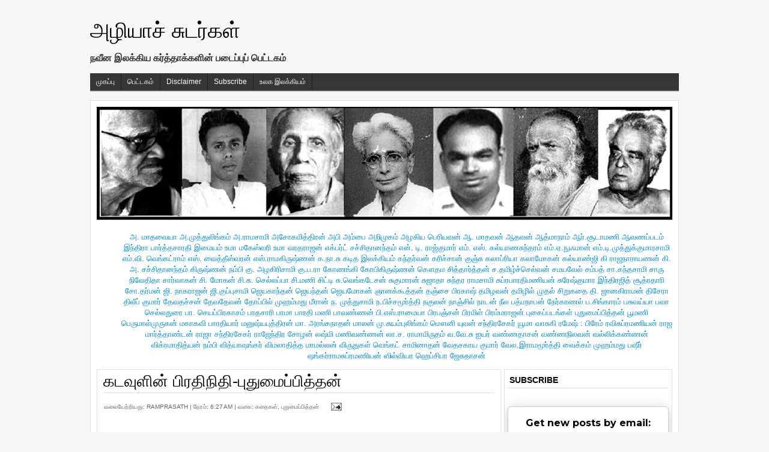

--- FILE ---
content_type: text/html; charset=UTF-8
request_url: https://azhiyasudargal.blogspot.com/2009/07/blog-post_9106.html
body_size: 29987
content:
<!DOCTYPE html>
<html dir='ltr' xmlns='http://www.w3.org/1999/xhtml' xmlns:b='http://www.google.com/2005/gml/b' xmlns:data='http://www.google.com/2005/gml/data' xmlns:expr='http://www.google.com/2005/gml/expr'>
<head>
<link href='https://www.blogger.com/static/v1/widgets/2944754296-widget_css_bundle.css' rel='stylesheet' type='text/css'/>
<meta content='text/html; charset=UTF-8' http-equiv='Content-Type'/>
<meta content='blogger' name='generator'/>
<link href='https://azhiyasudargal.blogspot.com/favicon.ico' rel='icon' type='image/x-icon'/>
<link href='https://azhiyasudargal.blogspot.com/2009/07/blog-post_9106.html' rel='canonical'/>
<link rel="alternate" type="application/atom+xml" title="அழ&#3007;ய&#3006;ச&#3021; ச&#3009;டர&#3021;கள&#3021; - Atom" href="https://azhiyasudargal.blogspot.com/feeds/posts/default" />
<link rel="alternate" type="application/rss+xml" title="அழ&#3007;ய&#3006;ச&#3021; ச&#3009;டர&#3021;கள&#3021; - RSS" href="https://azhiyasudargal.blogspot.com/feeds/posts/default?alt=rss" />
<link rel="service.post" type="application/atom+xml" title="அழ&#3007;ய&#3006;ச&#3021; ச&#3009;டர&#3021;கள&#3021; - Atom" href="https://www.blogger.com/feeds/8291760685245823600/posts/default" />

<link rel="alternate" type="application/atom+xml" title="அழ&#3007;ய&#3006;ச&#3021; ச&#3009;டர&#3021;கள&#3021; - Atom" href="https://azhiyasudargal.blogspot.com/feeds/2854201462913541982/comments/default" />
<!--Can't find substitution for tag [blog.ieCssRetrofitLinks]-->
<meta content='https://azhiyasudargal.blogspot.com/2009/07/blog-post_9106.html' property='og:url'/>
<meta content='கடவுளின் பிரதிநிதி-புதுமைப்பித்தன்' property='og:title'/>
<meta content='A place for reading Tamil modern literature legend  writers stories, poems. Jeyamohan, Charu , Mowni,அசோகமித்திரன்,' property='og:description'/>
<title>அழ&#3007;ய&#3006;ச&#3021; ச&#3009;டர&#3021;கள&#3021;: கடவ&#3009;ள&#3007;ன&#3021; ப&#3007;ரத&#3007;ந&#3007;த&#3007;-ப&#3009;த&#3009;ம&#3016;ப&#3021;ப&#3007;த&#3021;தன&#3021;</title>
<style id='page-skin-1' type='text/css'><!--
/*
-----------------------------------------------
Blogger Template Style
Name     : White Clean Magazine
Designer : Bie
Coder    : Ipietoon
URL      : http://www.bietemplates.com and http://www.ipietoon.com
-----------------------------------------------
THE CONTENTS OF THIS TEMPLATE IS MADE BY BIETEMPLATES & IPIETOON (Icon is copyrighted to respective artist).
PLEASE BE RESPECTFUL AND DO NOT REMOVE CREDIT FOOTER LINK WITHOUT OUR PERMISSION.
YOU ARE ALLOWED TO DISTRIBUTE BUT NOT ALLOWED TO ADD ANY LINK ON FOOTER
----------------------------------------------- */
#navbar-iframe {
height: 0px;
visibility: hidden;
display: none;
}
body, .body-fauxcolumn-outer {
background:#f7f6f6;
font-size: 13px;
font-family:arial, tahoma,  Sans-Serif;
text-align: left;
margin: 0 auto 0;
padding: 0;
color:#191919;
}
#wrap {
width: 980px;
margin: 0px auto 10px;
padding: 0px auto 0;
position: relative;
}
a, a:visited {
color: #0088cc;
text-decoration: none;
}
a:hover {
color: #0088cc;
text-decoration: underline;
}
a img {
border-width: 0;
}
#content-wrapper {
background:#fff;
border:1px solid #dbe1e6;
margin: 10px auto 0px;
padding: 10px;
position: relative;
}
/* Header
-----------------------------------------------*/
#header-wrapper{
width: 980px;
color: #000;
margin: 30px auto 0;
padding: 0px;
overflow: hidden;
}
#header-inner {
background-position: left;
background-repeat: no;
}
.headerleft h1, .headerleft h1 a,.headerleft h1 a:hover,.headerleft h1 a:visited {
color: #000;
font-family: arial, tahoma,  Sans-Serif;
font-size:36px;
font-weight: normal;
margin: 0;
padding: 0;
text-decoration: none;
}
.headerleft h3 {
font-family: arial, tahoma,  Sans-Serif;
font-weight: normal;
margin: 0;
padding: 0;
}
.headerleft .description {
color: #333;
margin-left: 0px;
font-family:arial, tahoma,  Sans-Serif;
font-size:16px;
font-weight:bold;
}
.headerleft {
width: 1450px;
float: left;
margin: 0;
padding: 0;
}
.headerright {
width: 480px;
float: right;
margin: 0;
font-weight: bold;
}
.headerright .widget{
border: 1px solid #E9E9E9;
background-color: #F2F2F1;
padding: 5px 5px 4px 5px;
}
/*The top Menu*/
#top-wrap{
margin:auto;
padding:0;
width: 980px;
}
#navwrapleft {margin:auto; width:560px; float:left;}
#navwrapright {margin: 0px auto; width:310px; float:right; text-align:right;}
.topnavright ul {list-style:none;margin:0;padding:0px;  float:right;}
.topnavright li {float:left;margin:0;text-align:center;list-style:none}
.topnavright li a {font-weight:normal; font-size:11px; text-transform:uppercase; display:block;padding:15px 10px 10px 20px;color:#191919;text-decoration:none;}
.topnavright li a:hover, li a:focus, li a:active {text-decoration:underline;}
/* Navigation Menu
------------------------------------------------------*/
#nav {
background:#363636 url(https://blogger.googleusercontent.com/img/b/R29vZ2xl/AVvXsEjQh9Y6OoPStfV4bKY33DY7ki4TyaXgaPWFUQBBRPI6sHofzFPzbusLBpcCStyhglcVddcCfu_WPFObtKcskcQYs_1ZTtktfpPMkyjniD-WrGNSO2Rr-i2VrN9MNUNSSCYxnb_Yd9zC6qpv/s1600/menubg.png) repeat-x bottom;
width: 980px;
font-size: 12px;
color: #a79578;
font-weight: bold;
margin: 0 auto 0px;
padding: 0px auto 0px;
height:35px;
}
#nav ul {
float: left;
list-style: none;
margin: 0;
padding:0;
}
#nav li {
list-style: none;
margin: 0;
padding: 0;
}
#nav li a, #nav li a:link, #nav li a:visited {
background:#363636;
color: #FFF;
display: block;
font-weight: normal;
text-transform: titlecase;
margin: 0;
padding: 7px 10px;
border-right:1px solid #202020;
}
#nav li a:hover, #nav li a:active {
background:#202020;
color:#fff;
margin: 0;
padding: 7px 10px;
text-decoration: none;
}
#nav li li a, #nav li li a:link, #nav li li a:visited {
background: #202020;
width: 150px;
color: #FFF;
font-weight: normal;
text-transform: lowercase;
float: none;
margin: 0;
padding: 7px 10px;
border-right:1px solid #363636;
border-bottom:1px solid #363636;
border-left:1px solid #363636;
}
#nav li li a:hover, #nav li li a:active {
background:  #363636;
color: #FFF;
padding: 7px 10px;
}
#nav li {
float: left;
padding: 0;
}
#nav li ul {
z-index: 9999;
position: absolute;
left: -999em;
height: auto;
width: 170px;
margin: 0;
padding: 0;
}
#nav li ul a {
width: 140px;
}
#nav li ul ul {
margin: -32px 0 0 171px;
}
#nav li:hover ul ul, #nav li:hover ul ul ul, #nav li.sfhover ul ul, #nav li.sfhover ul ul ul {
left: -999em;
}
#nav li:hover ul, #nav li li:hover ul, #nav li li li:hover ul, #nav li.sfhover ul, #nav li li.sfhover ul, #nav li li li.sfhover ul {
left: auto;
}
#nav li:hover, #nav li.sfhover {
position: static;
}
/*----------------SEARCH----------------*/
#search {
height:28px;
width:auto;
padding:0;
}
#search form {
margin: 0;
padding: 0;
}
#search fieldset {
margin: 0;
padding: 0;
border: none;
}
#search p {
margin: 0;
font-size: 85%;
}
#s {
background:#dbe1e6;
float: left;
width:190px;
border:none;
font: normal 100% "Tahoma", Arial, Helvetica, sans-serif;
color:#333;
height:28px;
}
#searchsubmit {
width:70px;
float: right;
border:none;
font: bold 100% Arial, Helvetica, sans-serif;
text-transform:uppercase;
background:#363636;
color: #FFFFFF;
height:28px;
}
#outer-wrapper {
margin: 0px auto 0;
padding: 0;
line-height: 18px;
}
#main-wrapper {
float: left;
width: 593px;
margin: 0;
padding: 0;
}
#sidebar-wrapper-left {
float: left;
width: 160px;
margin-right:15px;
padding: 0;
display: inline;
text-align:justify;
}
#sidebar-wrapper-right {
float: right;
width: 280px;
margin: 0;
padding: 0;
display: inline;
text-align:justify;
}
#sidebarright {
width:280px;
float:right;
}
#sidebarleft {
width:165px;
float:left;
}
.sidebarleft .widget, .sidebarright .widget{
margin-bottom:10px;
padding:5px;
overflow:hidden;
border:1px solid #dbe1e6;
}
.sidebarright, .sidebarleft{
line-height: 1.5em;
}
.sidebarright h2,.sidebarleft h2, .feature h2{
color: #000;
border-bottom:1px solid #dbe1e6;
font-family:arial, tahoma,  Sans-Serif;
font-size: 14px;
text-transform:uppercase;
font-weight: bold;
margin: 0px 0px 5px;
padding: 3px;
}
#sidebar p {
margin: 0;
padding: 0 0 0 45px;
}
#sidebar a img {
border: none;
margin: 0;
padding: 0;
}
.sidebarright ul, .sidebarleft ul, .feature ul{
margin: 0px 0px 0px 0px;
padding: 0px 0px 0px 0px;
list-style-type: none;
}
.sidebarright li, .sidebarleft li, .feature li {
margin: 0px 0px 2px 0px;
padding: 0px 0px 1px 20px;
border-bottom:1px dotted #dbe1e5;
background:url(https://blogger.googleusercontent.com/img/b/R29vZ2xl/AVvXsEgBI8VfeoMdGpjEon1A9fo_z3MMtQbF9BMeSxXz1vqUUa0Q6MUAksPoEWKCVD45kv3ZJouyDYpJSBMTwrlEmp-TIziBM1y2iSJZXKRZG5YMpyRk_NTgvqYlVP0jCN-K3syJNadQ77hUQ4E/s1600/arrow_next.png) no-repeat left;
}
.main .widget {
margin: 0 0 1.5em;
padding: 0 0 1.5em;
}
/*POST ELEMENT*/
h2.date-header {
margin: 1.5em 0 .5em;
display: none;
}
.post {
color:#333;
background:#fff;
border:1px solid #dbe1e6;
float: left;
width: 651px;
margin-bottom:10px;
padding: 10px;
overflow:hidden;
}
.post h3 {
margin: 0 0 5px;
padding-bottom:6px;
border-bottom:1px solid #dbe1e6;
}
.post h3 a, #content h1 a:visited {
color: #000;
font-family:arial, tahoma,  Sans-Serif;
font-size: 1.8em;
font-weight: normal;
margin: 0 0 5px;
padding: 0;
}
.post h3 a:hover {
color: #000;
text-decoration: none;
}
.post-body {
text-align:justify;
margin: 2em 0 .5em;
line-height: 1.6em;
}
.post-body blockquote {
line-height: 1.3em;
}
.post img {
padding: 10px;
}
.post blockquote {
margin: 5px;
padding: 0px 20px 0 15px;
border-left: 4px solid #cfcfcf;
color:#777;
font-size: 18px;
font-family: arial, tahoma,  Sans-Serif;
font-weight: normal;
font-style:italic;
}
.post blockquote p {
margin: 0;
padding: 0 0 0px;
}
.postmeta {
padding:1px;
color:#666;
text-transform:uppercase;
}
.postmeta a {
color:#666;
}
.more {
font-size:10px;
margin-top:5px;
text-transform:uppercase;
}
/*COMMENTS*/
.comments {
color:#333;
background:#fff;
border:1px solid #dbe1e6;
float: left;
width: 651px;
margin-bottom:10px;
padding: 10px;
overflow:hidden;
}
#comments h4 {
color: #000;
font-family:arial, tahoma,  Sans-Serif;
font-size: 20px;
font-weight: normal;
margin: 0 0 5px;
padding: 0 0 10px 0;
}
#comments-block {
width:600px;
float: left;
padding:0;
margin: 0;
}
#comments-block .comment-author {
font-weight: bold;
}
#comments-block .comment-body {
margin: .25em 0 10px;
padding-left: 20px;
font-size:12px;
text-align:justify;
}
#comments-block .comment-footer {
margin: -.25em 0 2em;
line-height: 1.4em;
text-transform: uppercase;
letter-spacing: .1em;
border-bottom:1px dashed #dbe1e6;
}
#comments-block .comment-body p {
margin: 0 0 .75em;
}
.deleted-comment {
font-style: italic;
color: gray;
}
#blog-pager-newer-link {
float: left;
}
#blog-pager-older-link {
float: right;
}
#blog-pager {
text-align: center;
}
.blog-pager a {
font-size:11px;
text-transform:uppercase;
color:#fff;
background:#0088cc;
padding:5px;
}
.feed-links {
clear: both;
line-height: 2.5em;
display:none;
}
.main .widget{
margin: 0 0 1.5em;
padding: 0 0 1.5em;
}
.main .Blog {
border-bottom-width: 0;
}
/*FOOTER*/
#footer {
width: 960px;
clear: both;
margin: 0 auto;
padding-top: 15px;
line-height: 1.6em;
text-transform: uppercase;
letter-spacing: .1em;
text-align: center;
}
/* -----   LOWER SECTION   ----- */
#lower-wrapper {
background:#fff;
margin:10px auto 0;
padding: 5px 0px 0px 0px;
width: 978px;
border:1px solid #dbe1e6;
}
#lowerbar-wrapper {
color:#333;
float: left;
margin: 0px auto auto;
padding-bottom: 20px;
width: 24%;
text-align: justify;
font-size:100%;
line-height: 1.6em;
word-wrap: break-word; /* fix for long text breaking sidebar float in IE */
overflow: hidden; /* fix for long non-text content breaking IE sidebar float */
}
.lowerbar {margin: 0; padding: 0;}
.lowerbar .widget {margin: 0; padding: 10px 20px 0px 20px;}
.lowerbar h2 {
margin: 0px 0px 10px 0px;
padding: 3px 0px 6px 0px;
color: #000;
border-bottom:1px solid #dbe1e6;
font-family:arial, tahoma,  Sans-Serif;
font-size: 14px;
font-weight: bold;
text-transform:uppercase;
}
.lowerbar ul {
margin: 0px 0px 0px 0px;
padding: 0px 0px 0px 0px;
list-style-type: none;
}
.lowerbar li {
margin: 0px 0px 2px 0px;
padding: 0px 0px 1px 20px;
border-bottom:1px dotted #dbe1e6;
background:url(https://blogger.googleusercontent.com/img/b/R29vZ2xl/AVvXsEgBI8VfeoMdGpjEon1A9fo_z3MMtQbF9BMeSxXz1vqUUa0Q6MUAksPoEWKCVD45kv3ZJouyDYpJSBMTwrlEmp-TIziBM1y2iSJZXKRZG5YMpyRk_NTgvqYlVP0jCN-K3syJNadQ77hUQ4E/s1600/arrow_next.png) no-repeat left;
}
.lowerbar a {text-decoration: none;}
.lowerbar a:hover {text-decoration: underline; }
.lowerbar a:visited {text-decoration: none; }
#credit {
margin: 0 auto 30px;
padding-top:10px;
width: 980px;
font-size:11px;
clear: both;
color:#68727f;
font-weight: normal;
text-align:left;
}
#credit p {
margin: 0;
padding: 0
}
#credit-left {
width:59%;
float:left;
}
#credit-right {
width:45%;
float:right;
}
#credit-left a,  #credit-left a:visited {
color: #68727f;
text-decoration: none;
font:verdana;
font-size:11px;
}
#credit-left a:hover{
color: #68727f;
text-decoration: underline;
}
/*Bottom Menu*/
.botnav {
float:right;
}
.botnav ul {list-style:none;margin:0;padding:0px;  float:right;}
.botnav li {list-style:none;float:right;margin:0;text-align:center;}
.botnav li a { font-weight:normal; font-size:11px; display:block;color:#68727f;text-decoration:none; padding:0px 10px; border-right:1px solid #dbe1e6;}
.botnav li a:hover, li a:focus, li a:active {text-decoration:underline; }
/* Ads Spots 125x125 */
#adspot {
overflow: hidden;
padding-top:5px;
}
.ad1, .ad3 {
float: left;
margin-bottom: 5px;
padding-left:5px;
}
.ad2, .ad4 {
float: right;
margin-bottom: 5px;
padding-right:5px;
}
/* Profile
----------------------------------------------- */
.profile-img {
float: left;
margin-top: 0;
margin-right: 5px;
margin-bottom: 5px;
margin-left: 0;
padding: 4px;
background:#cfcfcf;
}
.profile-data {
margin:0;
text-transform:uppercase;
letter-spacing:.1em;
font-weight: bold;
line-height: 1.6em;
}
.profile-datablock {
margin:.5em 0 .5em;
}
.profile-textblock {
margin: 0.5em 0;
line-height: 1.6em;
}
.profile-link {
text-transform: uppercase;
letter-spacing: .1em;
}
.adsbanner {
background:#fff;
float: left;
width: 605px;
margin-bottom:10px;
padding: 10px;
overflow:hidden;
border:1px solid #cfcfcf;
}
#HTML8 h2, #HTML88 h2, #HTML90 h2, #HTML89 h2, #HTML90 h2, #Label2 h2{
display:none;
}
/* Feature
---------------------------------------- */
.feature{
color:#333;
background:#fff;
float: left;
overflow:hidden;
}
.feature .widget {
border:1px solid #dbe1e6;
width: 471px;
padding: 10px;
}
/* Comment Avatar
-------------------------------------*/
.avatar-image-container {background:url(https://blogger.googleusercontent.com/img/b/R29vZ2xl/AVvXsEjQilHITJcVWGkg-Iv684sG4D2ySVfweWl03n01kQs-gtJoPOX5qFBx-P5G_NSE2bSmoUdxYh9X4GQb_bHWinU3p4lyIg5j5Qs9TczFoRWpNG-x6-iuDoNeGRmgullwKlfDwCl9t-VwHQ/s400/default.gif); width:35px;height:35px; }
.avatar-image-container  img { border:none;}
#Label1 ul li{list-style-stype:none;
display:inline;
float: justify;
}
#random-posts img{float:left;margin-right:10px;border:1px solid #999;background:#FFF;width:36px;height:36px;padding:3px}

--></style>
<style type='text/css'>
div.sexy-bookmarks {
height:48px;
background:url('https://blogger.googleusercontent.com/img/b/R29vZ2xl/AVvXsEierGxokYLKJAZaFCk2Yur6Ky6Xoa_XKnLprbSR9kPJXOnKawR9Cb_pE73SZS-VkP7yQokVRERzHpnKQM7EuUcwhyphenhyphenj2QV6uaTo-4iS9Dk0HkU7EaS_VakOK4-KtE03e6VzwUgz35dJ6-nc/s1600/sharing.png') no-repeat left bottom;
position:relative;
width:250px;
}

div.sexy-bookmarks span.sexy-rightside {
width:17px;
height:48px;
background:url('https://blogger.googleusercontent.com/img/b/R29vZ2xl/AVvXsEierGxokYLKJAZaFCk2Yur6Ky6Xoa_XKnLprbSR9kPJXOnKawR9Cb_pE73SZS-VkP7yQokVRERzHpnKQM7EuUcwhyphenhyphenj2QV6uaTo-4iS9Dk0HkU7EaS_VakOK4-KtE03e6VzwUgz35dJ6-nc/s1600/sharing.png') no-repeat right bottom;
position:absolute;
right:-17px;
}

div.sexy-bookmarks ul.socials {
margin:0 !important;
padding:0 !important;
position:absolute;
bottom:0;
left:10px;
}

div.sexy-bookmarks ul.socials li {
display:inline-block !important;
float:left !important;
list-style-type:none !important;
margin:0 !important;
height:29px !important;
width:48px !important;
cursor:pointer !important;
padding:0 !important;
}

div.sexy-bookmarks ul.socials a {
display:block !important;
width:48px !important;
height:29px !important;
font-size:0 !important;
color:transparent !important;

}

.sexy-furl, .sexy-furl:hover, .sexy-digg, .sexy-digg:hover, .sexy-reddit, .sexy-reddit:hover, .sexy-stumble, .sexy-stumble:hover, .sexy-delicious, .sexy-delicious:hover, .sexy-yahoo, .sexy-yahoo:hover, .sexy-blinklist, .sexy-blinklist:hover, .sexy-technorati, .sexy-technorati:hover, .sexy-facebook, .sexy-facebook:hover, .sexy-twitter, .sexy-twitter:hover, .sexy-myspace, .sexy-myspace:hover, .sexy-mixx, .sexy-mixx:hover, .sexy-script-style, .sexy-script-style:hover, .sexy-designfloat, .sexy-designfloat:hover, .sexy-syndicate, .sexy-syndicate:hover, .sexy-email, .sexy-email:hover {
background:url('https://blogger.googleusercontent.com/img/b/R29vZ2xl/AVvXsEjlYz-mLc7m7V9hrgTHdB9lzsY9zab9V5zRykNw7MY4YilOKMKEmi5cqzikzCm10_XnJMIbfieV0MaO0WcY5IyltbIiWjEugUak9wvw2PlDnWmOiufaCgxN2bbvLxtvBT4UM7mnmFYdsvE/s1600/sprite.png') no-repeat !important;
}

.sexy-furl {
background-position:-300px top !important;
}
.sexy-furl:hover {
background-position:-300px bottom !important;
}
.sexy-digg {
background-position:-500px top !important;
}
.sexy-digg:hover {
background-position:-500px bottom !important;
}
.sexy-reddit {
background-position:-100px top !important;
}
.sexy-reddit:hover {
background-position:-100px bottom !important;
}
.sexy-stumble {
background-position:-50px top !important;
}
.sexy-stumble:hover {
background-position:-50px bottom !important;
}
.sexy-delicious {
background-position:left top !important;
}
.sexy-delicious:hover {
background-position:left bottom !important;
}
.sexy-yahoo {
background-position:-650px top !important;
}
.sexy-yahoo:hover {
background-position:-650px bottom !important;
}
.sexy-blinklist {
background-position:-600px top !important;
}
.sexy-blinklist:hover {
background-position:-600px bottom !important;
}
.sexy-technorati {
background-position:-700px top !important;
}
.sexy-technorati:hover {
background-position:-700px bottom !important;
}
.sexy-myspace {
background-position:-200px top !important;
}
.sexy-myspace:hover {
background-position:-200px bottom !important;
}
.sexy-twitter {
background-position:-350px top !important;
}
.sexy-twitter:hover {
background-position:-350px bottom !important;
}
.sexy-facebook {
background-position:-450px top !important;
}
.sexy-facebook:hover {
background-position:-450px bottom !important;
}
.sexy-mixx {
background-position:-250px top !important;
}
.sexy-mixx:hover {
background-position:-250px bottom !important;
}
.sexy-script-style {
background-position:-400px top !important;
}
.sexy-script-style:hover {
background-position:-400px bottom !important;
}
.sexy-designfloat {
background-position:-550px top !important;
}
.sexy-designfloat:hover {
background-position:-550px bottom !important;
}
.sexy-syndicate {
background-position:-150px top !important;
}
.sexy-syndicate:hover {
background-position:-150px bottom !important;
}
.sexy-email {
background-position:-753px top !important;
}
.sexy-email:hover {
background-position:-753px bottom !important;
}

</style>
<!--[if IE]> <style type="text/css"> #menu li { position:static; } </style> <![endif]-->
<!--Internet Explorer Trancparency fix-->
<!--[if lt IE 8]> <script src="http://ie7-js.googlecode.com/svn/version/2.0(beta3)/IE8.js" type="text/javascript"></script> <![endif]-->
<script type='text/javascript'>

  var _gaq = _gaq || [];
  _gaq.push(['_setAccount', 'UA-5767861-1']);
  _gaq.push(['_trackPageview']);

  (function() {
    var ga = document.createElement('script'); ga.type = 'text/javascript'; ga.async = true;
    ga.src = ('https:' == document.location.protocol ? 'https://ssl' : 'http://www') + '.google-analytics.com/ga.js';
    var s = document.getElementsByTagName('script')[0]; s.parentNode.insertBefore(ga, s);
  })();

</script>
<!--Related Posts with thumbnails Scripts and Styles Start-->
<!-- remove -->
<style type='text/css'>
#related-posts {
float:center;
text-transform:none;
height:100%;
min-height:100%;
padding-top:5px;
padding-left:5px;
}

#related-posts h2{
font-size: 1.6em;
font-weight: bold;
color: black;
font-family: Georgia, &#8220;Times New Roman&#8221;, Times, serif;
margin-bottom: 0.75em;
margin-top: 0em;
padding-top: 0em;
}
#related-posts a{
color:black;
}
#related-posts a:hover{
color:black;
}

#related-posts  a:hover {
background-color:#d4eaf2;
}
</style>
<script type='text/javascript'>
var defaultnoimage="https://blogger.googleusercontent.com/img/b/R29vZ2xl/AVvXsEgGB0SPqNqw7ON9RX7a5ZK4DKJ8vl_Ytkt4WzYJSnk9IWm1JGpekTOipVkKAUm1aVvlwwOEoO6NrsLOhoSjmKDWtPvE9Y1CbQMTI8yDH7_a1imvFHauKaPDGGyiQmYRtkZ7U9MaAWtEJ88/s400/noimage.png";
var maxresults=6;
var splittercolor="#d4eaf2";
var relatedpoststitle="இவ&#3016;கள&#3009;ம&#3021; உங&#3021;கள&#3009;க&#3021;க&#3009; ப&#3007;ட&#3007;க&#3021;கல&#3006;ம&#3021;";
</script>
<script src="//blogergadgets.googlecode.com/files/related-posts-with-thumbnails-for-blogger-pro.js" type="text/javascript"></script>
<!-- remove -->
<!--Related Posts with thumbnails Scripts and Styles End-->
<link href='https://www.blogger.com/dyn-css/authorization.css?targetBlogID=8291760685245823600&amp;zx=3036222c-a692-464b-965d-b987d90d282e' media='none' onload='if(media!=&#39;all&#39;)media=&#39;all&#39;' rel='stylesheet'/><noscript><link href='https://www.blogger.com/dyn-css/authorization.css?targetBlogID=8291760685245823600&amp;zx=3036222c-a692-464b-965d-b987d90d282e' rel='stylesheet'/></noscript>
<meta name='google-adsense-platform-account' content='ca-host-pub-1556223355139109'/>
<meta name='google-adsense-platform-domain' content='blogspot.com'/>

<!-- data-ad-client=ca-pub-6875111300713683 -->

</head>
<script type='text/javascript'>var thumbnail_mode = "no-float" ;
summary_noimg = 530;
summary_img = 420;
img_thumb_height = 150;
img_thumb_width = 150;
</script>
<script type='text/javascript'>
//<![CDATA[
function removeHtmlTag(strx,chop){ 
	if(strx.indexOf("<")!=-1)
	{
		var s = strx.split("<"); 
		for(var i=0;i<s.length;i++){ 
			if(s[i].indexOf(">")!=-1){ 
				s[i] = s[i].substring(s[i].indexOf(">")+1,s[i].length); 
			} 
		} 
		strx =  s.join(""); 
	}
	chop = (chop < strx.length-1) ? chop : strx.length-2; 
	while(strx.charAt(chop-1)!=' ' && strx.indexOf(' ',chop)!=-1) chop++; 
	strx = strx.substring(0,chop-1); 
	return strx+'...'; 
}

function createSummaryAndThumb(pID){
	var div = document.getElementById(pID);
	var imgtag = "";
	var img = div.getElementsByTagName("img");
	var summ = summary_noimg;
	if(img.length>=1) {	
		imgtag = '<span style="float:left; padding:0px; margin-right:5px; border: 1px solid #E9E9E9;background-color: #F2F2F1;"><img src="'+img[0].src+'" width="'+img_thumb_width+'px" height="'+img_thumb_height+'px"/></span>';
		summ = summary_img;
	}
	
	var summary = imgtag + '<div>' + removeHtmlTag(div.innerHTML,summ) + '</div>';
	div.innerHTML = summary;
}


//]]>
</script>
<body>
<div class='navbar section' id='navbar'><div class='widget Navbar' data-version='1' id='Navbar1'><script type="text/javascript">
    function setAttributeOnload(object, attribute, val) {
      if(window.addEventListener) {
        window.addEventListener('load',
          function(){ object[attribute] = val; }, false);
      } else {
        window.attachEvent('onload', function(){ object[attribute] = val; });
      }
    }
  </script>
<div id="navbar-iframe-container"></div>
<script type="text/javascript" src="https://apis.google.com/js/platform.js"></script>
<script type="text/javascript">
      gapi.load("gapi.iframes:gapi.iframes.style.bubble", function() {
        if (gapi.iframes && gapi.iframes.getContext) {
          gapi.iframes.getContext().openChild({
              url: 'https://www.blogger.com/navbar/8291760685245823600?po\x3d2854201462913541982\x26origin\x3dhttps://azhiyasudargal.blogspot.com',
              where: document.getElementById("navbar-iframe-container"),
              id: "navbar-iframe"
          });
        }
      });
    </script><script type="text/javascript">
(function() {
var script = document.createElement('script');
script.type = 'text/javascript';
script.src = '//pagead2.googlesyndication.com/pagead/js/google_top_exp.js';
var head = document.getElementsByTagName('head')[0];
if (head) {
head.appendChild(script);
}})();
</script>
</div></div>
<div id='wrap'>
<div id='head'>
<div id='header-wrapper'>
<div class='headerleft'>
<div class='headerleft section' id='headerleft'><div class='widget Header' data-version='1' id='Header1'>
<div id='header-inner'>
<div class='titlewrapper'>
<h1 class='title'>
<a href='https://azhiyasudargal.blogspot.com/'>
அழ&#3007;ய&#3006;ச&#3021; ச&#3009;டர&#3021;கள&#3021;
</a>
</h1>
</div>
<div class='descriptionwrapper'>
<p class='description'><span>நவ&#3008;ன இலக&#3021;க&#3007;ய கர&#3021;த&#3021;த&#3006;க&#3021;கள&#3007;ன&#3021; பட&#3016;ப&#3021;ப&#3009;ப&#3021; ப&#3014;ட&#3021;டகம&#3021;</span></p>
</div>
</div>
</div></div>
</div>
<div class='headerright'>
<div class='headerright no-items section' id='headerright'></div>
</div>
</div>
</div>
<div id='top-wrap'>
<div style='clear: both;'></div>
</div>
<div id='nav'>
<div class='nav section' id='nav'><div class='widget PageList' data-version='1' id='PageList1'>
<div class='widget-content'>
<ul>
<li><a href='https://azhiyasudargal.blogspot.com/'>ம&#3009;கப&#3021;ப&#3009;</a></li>
<li>
</li>
<li>
<a href='http://azhiyasudargal.blogspot.com/2010/07/archieves.html' target=''> ப&#3014;ட&#3021;டகம&#3021;</a>
</li>
<li>
<a href='http://azhiyasudargal.blogspot.com/p/blog-page.html' target=''> Disclaimer</a>
</li>
<li>
<a href='http://azhiyasudargal.blogspot.com/feeds/posts/default' target='_blank'>Subscribe</a>
</li>
<li>
<a href='http://ulagailakkiyam.blogspot.com' target='_blank'>உலக இலக&#3021;க&#3007;யம&#3021;</a>
</li>
</ul>
<div class='clear'></div>
</div>
</div></div>
</div>
<div id='outer-wrapper'>
<div id='content-wrapper'>
<div id='sidebar-wrapper-left'>
<div class='sidebarleft no-items section' id='sidebarleft'></div>
</div>
<div id='crosscol-wrapper' style='text-align:center'>
<div class='crosscol section' id='crosscol'><div class='widget Image' data-version='1' id='Image3'>
<div class='widget-content'>
<img alt='' height='190' id='Image3_img' src='https://blogger.googleusercontent.com/img/b/R29vZ2xl/AVvXsEi8p8sMXBreI97yQwfnsUKACTKWYpYtBOhrOFgtTLa7MdEdE8G9zoTyhnZFx4BCaNcuHrZYQwi-bo3eYsNUCJM8C6hhkkk64vCmxgMIvYBn60b6H0P8CBWVIR1jyfXTCOPiY05EXWntEuml/s1600/azlogo_new5+%25281%2529.jpg' width='960'/>
<br/>
</div>
<div class='clear'></div>
</div><div class='widget Label' data-version='1' id='Label1'>
<div class='widget-content list-label-widget-content'>
<ul>
<li>
<a dir='ltr' href='https://azhiyasudargal.blogspot.com/search/label/%E0%AE%85.%20%E0%AE%AE%E0%AE%BE%E0%AE%A4%E0%AE%B5%E0%AF%88%E0%AE%AF%E0%AE%BE'>அ. ம&#3006;தவ&#3016;ய&#3006;</a>
</li>
<li>
<a dir='ltr' href='https://azhiyasudargal.blogspot.com/search/label/%E0%AE%85.%E0%AE%AE%E0%AF%81%E0%AE%A4%E0%AF%8D%E0%AE%A4%E0%AF%81%E0%AE%B2%E0%AE%BF%E0%AE%99%E0%AF%8D%E0%AE%95%E0%AE%AE%E0%AF%8D'>அ.ம&#3009;த&#3021;த&#3009;ல&#3007;ங&#3021;கம&#3021;</a>
</li>
<li>
<a dir='ltr' href='https://azhiyasudargal.blogspot.com/search/label/%E0%AE%85.%E0%AE%B0%E0%AE%BE%E0%AE%AE%E0%AE%9A%E0%AE%BE%E0%AE%AE%E0%AE%BF'>அ.ர&#3006;மச&#3006;ம&#3007;</a>
</li>
<li>
<a dir='ltr' href='https://azhiyasudargal.blogspot.com/search/label/%E0%AE%85%E0%AE%9A%E0%AF%8B%E0%AE%95%E0%AE%AE%E0%AE%BF%E0%AE%A4%E0%AF%8D%E0%AE%A4%E0%AE%BF%E0%AE%B0%E0%AE%A9%E0%AF%8D'>அச&#3019;கம&#3007;த&#3021;த&#3007;ரன&#3021;</a>
</li>
<li>
<a dir='ltr' href='https://azhiyasudargal.blogspot.com/search/label/%E0%AE%85%E0%AE%AA%E0%AE%BF'>அப&#3007;</a>
</li>
<li>
<a dir='ltr' href='https://azhiyasudargal.blogspot.com/search/label/%E0%AE%85%E0%AE%AE%E0%AF%8D%E0%AE%AA%E0%AF%88'>அம&#3021;ப&#3016;</a>
</li>
<li>
<a dir='ltr' href='https://azhiyasudargal.blogspot.com/search/label/%E0%AE%85%E0%AE%B1%E0%AE%BF%E0%AE%AE%E0%AF%81%E0%AE%95%E0%AE%AE%E0%AF%8D'>அற&#3007;ம&#3009;கம&#3021;</a>
</li>
<li>
<a dir='ltr' href='https://azhiyasudargal.blogspot.com/search/label/%E0%AE%85%E0%AE%B4%E0%AE%95%E0%AE%BF%E0%AE%AF%20%E0%AE%AA%E0%AF%86%E0%AE%B0%E0%AE%BF%E0%AE%AF%E0%AE%B5%E0%AE%A9%E0%AF%8D'>அழக&#3007;ய ப&#3014;ர&#3007;யவன&#3021;</a>
</li>
<li>
<a dir='ltr' href='https://azhiyasudargal.blogspot.com/search/label/%E0%AE%86.%20%E0%AE%AE%E0%AE%BE%E0%AE%A4%E0%AE%B5%E0%AE%A9%E0%AF%8D'>ஆ. ம&#3006;தவன&#3021;</a>
</li>
<li>
<a dir='ltr' href='https://azhiyasudargal.blogspot.com/search/label/%E0%AE%86%E0%AE%A4%E0%AE%B5%E0%AE%A9%E0%AF%8D'>ஆதவன&#3021;</a>
</li>
<li>
<a dir='ltr' href='https://azhiyasudargal.blogspot.com/search/label/%E0%AE%86%E0%AE%A4%E0%AF%8D%E0%AE%AE%E0%AE%BE%E0%AE%A8%E0%AE%BE%E0%AE%AE%E0%AF%8D'>ஆத&#3021;ம&#3006;ந&#3006;ம&#3021;</a>
</li>
<li>
<a dir='ltr' href='https://azhiyasudargal.blogspot.com/search/label/%E0%AE%86%E0%AE%B0%E0%AF%8D.%E0%AE%9A%E0%AF%82%E0%AE%9F%E0%AE%BE%E0%AE%AE%E0%AE%A3%E0%AE%BF'>ஆர&#3021;.ச&#3010;ட&#3006;மண&#3007;</a>
</li>
<li>
<a dir='ltr' href='https://azhiyasudargal.blogspot.com/search/label/%E0%AE%86%E0%AE%B5%E0%AE%A3%E0%AE%AA%E0%AF%8D%E0%AE%AA%E0%AE%9F%E0%AE%AE%E0%AF%8D'>ஆவணப&#3021;படம&#3021;</a>
</li>
<li>
<a dir='ltr' href='https://azhiyasudargal.blogspot.com/search/label/%E0%AE%87%E0%AE%A8%E0%AF%8D%E0%AE%A4%E0%AE%BF%E0%AE%B0%E0%AE%BE%20%E0%AE%AA%E0%AE%BE%E0%AE%B0%E0%AF%8D%E0%AE%A4%E0%AF%8D%E0%AE%A4%E0%AE%9A%E0%AE%BE%E0%AE%B0%E0%AE%A4%E0%AE%BF'>இந&#3021;த&#3007;ர&#3006; ப&#3006;ர&#3021;த&#3021;தச&#3006;ரத&#3007;</a>
</li>
<li>
<a dir='ltr' href='https://azhiyasudargal.blogspot.com/search/label/%E0%AE%87%E0%AE%AE%E0%AF%88%E0%AE%AF%E0%AE%AE%E0%AF%8D'>இம&#3016;யம&#3021;</a>
</li>
<li>
<a dir='ltr' href='https://azhiyasudargal.blogspot.com/search/label/%E0%AE%89%E0%AE%AE%E0%AE%BE%20%E0%AE%AE%E0%AE%95%E0%AF%87%E0%AE%B8%E0%AF%8D%E0%AE%B5%E0%AE%B0%E0%AE%BF'>உம&#3006; மக&#3015;ஸ&#3021;வர&#3007;</a>
</li>
<li>
<a dir='ltr' href='https://azhiyasudargal.blogspot.com/search/label/%E0%AE%89%E0%AE%AE%E0%AE%BE%20%E0%AE%B5%E0%AE%B0%E0%AE%A4%E0%AE%B0%E0%AE%BE%E0%AE%9C%E0%AE%A9%E0%AF%8D'>உம&#3006; வரதர&#3006;ஜன&#3021;</a>
</li>
<li>
<a dir='ltr' href='https://azhiyasudargal.blogspot.com/search/label/%E0%AE%8E%E0%AE%95%E0%AF%8D%E0%AE%AA%E0%AE%B0%E0%AF%8D%E0%AE%9F%E0%AF%8D%20%E0%AE%9A%E0%AE%9A%E0%AF%8D%E0%AE%9A%E0%AE%BF%E0%AE%A4%E0%AE%BE%E0%AE%A9%E0%AE%A8%E0%AF%8D%E0%AE%A4%E0%AE%AE%E0%AF%8D'>எக&#3021;பர&#3021;ட&#3021; சச&#3021;ச&#3007;த&#3006;னந&#3021;தம&#3021;</a>
</li>
<li>
<a dir='ltr' href='https://azhiyasudargal.blogspot.com/search/label/%E0%AE%8E%E0%AE%A9%E0%AF%8D.%20%E0%AE%9F%E0%AE%BF.%20%E0%AE%B0%E0%AE%BE%E0%AE%9C%E0%AF%8D%E0%AE%95%E0%AF%81%E0%AE%AE%E0%AE%BE%E0%AE%B0%E0%AF%8D'>என&#3021;. ட&#3007;. ர&#3006;ஜ&#3021;க&#3009;ம&#3006;ர&#3021;</a>
</li>
<li>
<a dir='ltr' href='https://azhiyasudargal.blogspot.com/search/label/%E0%AE%8E%E0%AE%AE%E0%AF%8D.%20%E0%AE%8E%E0%AE%B8%E0%AF%8D.%20%E0%AE%95%E0%AE%B2%E0%AF%8D%E0%AE%AF%E0%AE%BE%E0%AE%A3%E0%AE%9A%E0%AF%81%E0%AE%A8%E0%AF%8D%E0%AE%A4%E0%AE%B0%E0%AE%AE%E0%AF%8D'>எம&#3021;. எஸ&#3021;. கல&#3021;ய&#3006;ணச&#3009;ந&#3021;தரம&#3021;</a>
</li>
<li>
<a dir='ltr' href='https://azhiyasudargal.blogspot.com/search/label/%E0%AE%8E%E0%AE%AE%E0%AF%8D.%E0%AE%8F.%E0%AE%A8%E0%AF%81%E0%AE%83%E0%AE%AE%E0%AE%BE%E0%AE%A9%E0%AF%8D'>எம&#3021;.ஏ.ந&#3009;ஃம&#3006;ன&#3021;</a>
</li>
<li>
<a dir='ltr' href='https://azhiyasudargal.blogspot.com/search/label/%E0%AE%8E%E0%AE%AE%E0%AF%8D.%E0%AE%9F%E0%AE%BF.%E0%AE%AE%E0%AF%81%E0%AE%A4%E0%AF%8D%E0%AE%A4%E0%AF%81%E0%AE%95%E0%AF%8D%E0%AE%95%E0%AF%81%E0%AE%AE%E0%AE%BE%E0%AE%B0%E0%AE%9A%E0%AE%BE%E0%AE%AE%E0%AE%BF'>எம&#3021;.ட&#3007;.ம&#3009;த&#3021;த&#3009;க&#3021;க&#3009;ம&#3006;ரச&#3006;ம&#3007;</a>
</li>
<li>
<a dir='ltr' href='https://azhiyasudargal.blogspot.com/search/label/%E0%AE%8E%E0%AE%AE%E0%AF%8D.%E0%AE%B5%E0%AE%BF.%20%E0%AE%B5%E0%AF%86%E0%AE%99%E0%AF%8D%E0%AE%95%E0%AE%9F%E0%AF%8D%E0%AE%B0%E0%AE%BE%E0%AE%AE%E0%AF%8D'>எம&#3021;.வ&#3007;. வ&#3014;ங&#3021;கட&#3021;ர&#3006;ம&#3021;</a>
</li>
<li>
<a dir='ltr' href='https://azhiyasudargal.blogspot.com/search/label/%E0%AE%8E%E0%AE%B8%E0%AF%8D.%20%E0%AE%B5%E0%AF%88%E0%AE%A4%E0%AF%8D%E0%AE%A4%E0%AF%80%E0%AE%B8%E0%AF%8D%E0%AE%B5%E0%AE%B0%E0%AE%A9%E0%AF%8D'>எஸ&#3021;. வ&#3016;த&#3021;த&#3008;ஸ&#3021;வரன&#3021;</a>
</li>
<li>
<a dir='ltr' href='https://azhiyasudargal.blogspot.com/search/label/%E0%AE%8E%E0%AE%B8%E0%AF%8D.%E0%AE%B0%E0%AE%BE%E0%AE%AE%E0%AE%95%E0%AE%BF%E0%AE%B0%E0%AF%81%E0%AE%B7%E0%AF%8D%E0%AE%A3%E0%AE%A9%E0%AF%8D'>எஸ&#3021;.ர&#3006;மக&#3007;ர&#3009;ஷ&#3021;ணன&#3021;</a>
</li>
<li>
<a dir='ltr' href='https://azhiyasudargal.blogspot.com/search/label/%E0%AE%95.%E0%AE%A8%E0%AE%BE.%E0%AE%9A%E0%AF%81'>க.ந&#3006;.ச&#3009;</a>
</li>
<li>
<a dir='ltr' href='https://azhiyasudargal.blogspot.com/search/label/%E0%AE%95%E0%AE%9F%E0%AE%BF%E0%AE%A4%20%E0%AE%87%E0%AE%B2%E0%AE%95%E0%AF%8D%E0%AE%95%E0%AE%BF%E0%AE%AF%E0%AE%AE%E0%AF%8D'>கட&#3007;த இலக&#3021;க&#3007;யம&#3021;</a>
</li>
<li>
<a dir='ltr' href='https://azhiyasudargal.blogspot.com/search/label/%E0%AE%95%E0%AE%A8%E0%AF%8D%E0%AE%A4%E0%AE%B0%E0%AF%8D%E0%AE%B5%E0%AE%A9%E0%AF%8D'>கந&#3021;தர&#3021;வன&#3021;</a>
</li>
<li>
<a dir='ltr' href='https://azhiyasudargal.blogspot.com/search/label/%E0%AE%95%E0%AE%B0%E0%AE%BF%E0%AE%9A%E0%AF%8D%E0%AE%9A%E0%AE%BE%E0%AE%A9%E0%AF%8D%20%E0%AE%95%E0%AF%81%E0%AE%9E%E0%AF%8D%E0%AE%9A%E0%AF%81'>கர&#3007;ச&#3021;ச&#3006;ன&#3021; க&#3009;ஞ&#3021;ச&#3009;</a>
</li>
<li>
<a dir='ltr' href='https://azhiyasudargal.blogspot.com/search/label/%E0%AE%95%E0%AE%B2%E0%AE%BE%E0%AE%AA%E0%AF%8D%E0%AE%B0%E0%AE%BF%E0%AE%AF%E0%AE%BE'>கல&#3006;ப&#3021;ர&#3007;ய&#3006;</a>
</li>
<li>
<a dir='ltr' href='https://azhiyasudargal.blogspot.com/search/label/%E0%AE%95%E0%AE%B2%E0%AE%BE%E0%AE%AE%E0%AF%8B%E0%AE%95%E0%AE%A9%E0%AF%8D'>கல&#3006;ம&#3019;கன&#3021;</a>
</li>
<li>
<a dir='ltr' href='https://azhiyasudargal.blogspot.com/search/label/%E0%AE%95%E0%AE%B2%E0%AF%8D%E0%AE%AF%E0%AE%BE%E0%AE%A3%E0%AF%8D%E0%AE%9C%E0%AE%BF'>கல&#3021;ய&#3006;ண&#3021;ஜ&#3007;</a>
</li>
<li>
<a dir='ltr' href='https://azhiyasudargal.blogspot.com/search/label/%E0%AE%95%E0%AE%BF%20%E0%AE%B0%E0%AE%BE%E0%AE%9C%E0%AE%A8%E0%AE%BE%E0%AE%B0%E0%AE%BE%E0%AE%AF%E0%AE%A3%E0%AE%A9%E0%AF%8D'>க&#3007; ர&#3006;ஜந&#3006;ர&#3006;யணன&#3021;</a>
</li>
<li>
<a dir='ltr' href='https://azhiyasudargal.blogspot.com/search/label/%E0%AE%95%E0%AE%BF.%20%E0%AE%85.%20%E0%AE%9A%E0%AE%9A%E0%AF%8D%E0%AE%9A%E0%AE%BF%E0%AE%A4%E0%AE%BE%E0%AE%A9%E0%AE%A8%E0%AF%8D%E0%AE%A4%E0%AE%AE%E0%AF%8D'>க&#3007;. அ. சச&#3021;ச&#3007;த&#3006;னந&#3021;தம&#3021;</a>
</li>
<li>
<a dir='ltr' href='https://azhiyasudargal.blogspot.com/search/label/%E0%AE%95%E0%AE%BF%E0%AE%B0%E0%AF%81%E0%AE%B7%E0%AF%8D%E0%AE%A3%E0%AE%A9%E0%AF%8D%20%E0%AE%A8%E0%AE%AE%E0%AF%8D%E0%AE%AA%E0%AE%BF'>க&#3007;ர&#3009;ஷ&#3021;ணன&#3021; நம&#3021;ப&#3007;</a>
</li>
<li>
<a dir='ltr' href='https://azhiyasudargal.blogspot.com/search/label/%E0%AE%95%E0%AF%81.%20%E0%AE%85%E0%AE%B4%E0%AE%95%E0%AE%BF%E0%AE%B0%E0%AE%BF%E0%AE%9A%E0%AE%BE%E0%AE%AE%E0%AE%BF'>க&#3009;. அழக&#3007;ர&#3007;ச&#3006;ம&#3007;</a>
</li>
<li>
<a dir='ltr' href='https://azhiyasudargal.blogspot.com/search/label/%E0%AE%95%E0%AF%81.%E0%AE%AA.%E0%AE%B0%E0%AE%BE'>க&#3009;.ப.ர&#3006;</a>
</li>
<li>
<a dir='ltr' href='https://azhiyasudargal.blogspot.com/search/label/%E0%AE%95%E0%AF%8B%E0%AE%A3%E0%AE%99%E0%AF%8D%E0%AE%95%E0%AE%BF'>க&#3019;ணங&#3021;க&#3007;</a>
</li>
<li>
<a dir='ltr' href='https://azhiyasudargal.blogspot.com/search/label/%E0%AE%95%E0%AF%8B%E0%AE%AA%E0%AE%BF%E0%AE%95%E0%AE%BF%E0%AE%B0%E0%AF%81%E0%AE%B7%E0%AF%8D%E0%AE%A3%E0%AE%A9%E0%AF%8D'>க&#3019;ப&#3007;க&#3007;ர&#3009;ஷ&#3021;ணன&#3021;</a>
</li>
<li>
<a dir='ltr' href='https://azhiyasudargal.blogspot.com/search/label/%E0%AE%95%E0%AF%8C%E0%AE%A4%E0%AE%AE%20%E0%AE%9A%E0%AE%BF%E0%AE%A4%E0%AF%8D%E0%AE%A4%E0%AE%BE%E0%AE%B0%E0%AF%8D%E0%AE%A4%E0%AF%8D%E0%AE%A4%E0%AE%A9%E0%AF%8D'>க&#3020;தம ச&#3007;த&#3021;த&#3006;ர&#3021;த&#3021;தன&#3021;</a>
</li>
<li>
<a dir='ltr' href='https://azhiyasudargal.blogspot.com/search/label/%E0%AE%9A.%E0%AE%A4%E0%AE%AE%E0%AE%BF%E0%AE%B4%E0%AF%8D%E0%AE%9A%E0%AF%8D%E0%AE%9A%E0%AF%86%E0%AE%B2%E0%AF%8D%E0%AE%B5%E0%AE%A9%E0%AF%8D'>ச.தம&#3007;ழ&#3021;ச&#3021;ச&#3014;ல&#3021;வன&#3021;</a>
</li>
<li>
<a dir='ltr' href='https://azhiyasudargal.blogspot.com/search/label/%E0%AE%9A%E0%AE%AE%E0%AE%AF%E0%AE%B5%E0%AF%87%E0%AE%B2%E0%AF%8D'>சமயவ&#3015;ல&#3021;</a>
</li>
<li>
<a dir='ltr' href='https://azhiyasudargal.blogspot.com/search/label/%E0%AE%9A%E0%AE%AE%E0%AF%8D%E0%AE%AA%E0%AE%A4%E0%AF%8D'>சம&#3021;பத&#3021;</a>
</li>
<li>
<a dir='ltr' href='https://azhiyasudargal.blogspot.com/search/label/%E0%AE%9A%E0%AE%BE.%E0%AE%95%E0%AE%A8%E0%AF%8D%E0%AE%A4%E0%AE%9A%E0%AE%BE%E0%AE%AE%E0%AE%BF'>ச&#3006;.கந&#3021;தச&#3006;ம&#3007;</a>
</li>
<li>
<a dir='ltr' href='https://azhiyasudargal.blogspot.com/search/label/%E0%AE%9A%E0%AE%BE%E0%AE%B0%E0%AF%81%20%E0%AE%A8%E0%AE%BF%E0%AE%B5%E0%AF%87%E0%AE%A4%E0%AE%BF%E0%AE%A4%E0%AE%BE'>ச&#3006;ர&#3009; ந&#3007;வ&#3015;த&#3007;த&#3006;</a>
</li>
<li>
<a dir='ltr' href='https://azhiyasudargal.blogspot.com/search/label/%E0%AE%9A%E0%AE%BE%E0%AE%B0%E0%AF%8D%E0%AE%B5%E0%AE%BE%E0%AE%95%E0%AE%A9%E0%AF%8D'>ச&#3006;ர&#3021;வ&#3006;கன&#3021;</a>
</li>
<li>
<a dir='ltr' href='https://azhiyasudargal.blogspot.com/search/label/%E0%AE%9A%E0%AE%BF.%20%E0%AE%AE%E0%AF%8B%E0%AE%95%E0%AE%A9%E0%AF%8D'>ச&#3007;. ம&#3019;கன&#3021;</a>
</li>
<li>
<a dir='ltr' href='https://azhiyasudargal.blogspot.com/search/label/%E0%AE%9A%E0%AE%BF.%E0%AE%9A%E0%AF%81.%20%E0%AE%9A%E0%AF%86%E0%AE%B2%E0%AF%8D%E0%AE%B2%E0%AE%AA%E0%AF%8D%E0%AE%AA%E0%AE%BE'>ச&#3007;.ச&#3009;. ச&#3014;ல&#3021;லப&#3021;ப&#3006;</a>
</li>
<li>
<a dir='ltr' href='https://azhiyasudargal.blogspot.com/search/label/%E0%AE%9A%E0%AE%BF.%E0%AE%AE%E0%AE%A3%E0%AE%BF'>ச&#3007;.மண&#3007;</a>
</li>
<li>
<a dir='ltr' href='https://azhiyasudargal.blogspot.com/search/label/%E0%AE%9A%E0%AE%BF%E0%AE%9F%E0%AF%8D%E0%AE%9F%E0%AE%BF'>ச&#3007;ட&#3021;ட&#3007;</a>
</li>
<li>
<a dir='ltr' href='https://azhiyasudargal.blogspot.com/search/label/%E0%AE%9A%E0%AF%81.%E0%AE%B5%E0%AF%86%E0%AE%99%E0%AF%8D%E0%AE%95%E0%AE%9F%E0%AF%87%E0%AE%9A%E0%AE%A9%E0%AF%8D'>ச&#3009;.வ&#3014;ங&#3021;கட&#3015;சன&#3021;</a>
</li>
<li>
<a dir='ltr' href='https://azhiyasudargal.blogspot.com/search/label/%E0%AE%9A%E0%AF%81%E0%AE%95%E0%AF%81%E0%AE%AE%E0%AE%BE%E0%AE%B0%E0%AE%A9%E0%AF%8D'>ச&#3009;க&#3009;ம&#3006;ரன&#3021;</a>
</li>
<li>
<a dir='ltr' href='https://azhiyasudargal.blogspot.com/search/label/%E0%AE%9A%E0%AF%81%E0%AE%9C%E0%AE%BE%E0%AE%A4%E0%AE%BE'>ச&#3009;ஜ&#3006;த&#3006;</a>
</li>
<li>
<a dir='ltr' href='https://azhiyasudargal.blogspot.com/search/label/%E0%AE%9A%E0%AF%81%E0%AE%A8%E0%AF%8D%E0%AE%A4%E0%AE%B0%20%E0%AE%B0%E0%AE%BE%E0%AE%AE%E0%AE%9A%E0%AE%BE%E0%AE%AE%E0%AE%BF'>ச&#3009;ந&#3021;தர ர&#3006;மச&#3006;ம&#3007;</a>
</li>
<li>
<a dir='ltr' href='https://azhiyasudargal.blogspot.com/search/label/%E0%AE%9A%E0%AF%81%E0%AE%AA%E0%AF%8D%E0%AE%B0%E0%AE%AA%E0%AE%BE%E0%AE%B0%E0%AE%A4%E0%AE%BF%E0%AE%AE%E0%AE%A3%E0%AE%BF%E0%AE%AF%E0%AE%A9%E0%AF%8D'>ச&#3009;ப&#3021;ரப&#3006;ரத&#3007;மண&#3007;யன&#3021;</a>
</li>
<li>
<a dir='ltr' href='https://azhiyasudargal.blogspot.com/search/label/%E0%AE%9A%E0%AF%81%E0%AE%B0%E0%AF%87%E0%AE%B7%E0%AF%8D%E0%AE%95%E0%AF%81%E0%AE%AE%E0%AE%BE%E0%AE%B0%20%E0%AE%87%E0%AE%A8%E0%AF%8D%E0%AE%A4%E0%AE%BF%E0%AE%B0%E0%AE%9C%E0%AE%BF%E0%AE%A4%E0%AF%8D'>ச&#3009;ர&#3015;ஷ&#3021;க&#3009;ம&#3006;ர இந&#3021;த&#3007;ரஜ&#3007;த&#3021;</a>
</li>
<li>
<a dir='ltr' href='https://azhiyasudargal.blogspot.com/search/label/%E0%AE%9A%E0%AF%82%E0%AE%A4%E0%AF%8D%E0%AE%B0%E0%AE%A4%E0%AE%BE%E0%AE%B0%E0%AE%BF'>ச&#3010;த&#3021;ரத&#3006;ர&#3007;</a>
</li>
<li>
<a dir='ltr' href='https://azhiyasudargal.blogspot.com/search/label/%E0%AE%9A%E0%AF%8B.%E0%AE%A4%E0%AE%B0%E0%AF%8D%E0%AE%AE%E0%AE%A9%E0%AF%8D'>ச&#3019;.தர&#3021;மன&#3021;</a>
</li>
<li>
<a dir='ltr' href='https://azhiyasudargal.blogspot.com/search/label/%E0%AE%9C%E0%AE%BF.%20%E0%AE%A8%E0%AE%BE%E0%AE%95%E0%AE%B0%E0%AE%BE%E0%AE%9C%E0%AE%A9%E0%AF%8D'>ஜ&#3007;. ந&#3006;கர&#3006;ஜன&#3021;</a>
</li>
<li>
<a dir='ltr' href='https://azhiyasudargal.blogspot.com/search/label/%E0%AE%9C%E0%AE%BF.%E0%AE%95%E0%AF%81%E0%AE%AA%E0%AF%8D%E0%AE%AA%E0%AF%81%E0%AE%9A%E0%AE%BE%E0%AE%AE%E0%AE%BF'>ஜ&#3007;.க&#3009;ப&#3021;ப&#3009;ச&#3006;ம&#3007;</a>
</li>
<li>
<a dir='ltr' href='https://azhiyasudargal.blogspot.com/search/label/%E0%AE%9C%E0%AF%86%E0%AE%AF%E0%AE%95%E0%AE%BE%E0%AE%A8%E0%AF%8D%E0%AE%A4%E0%AE%A9%E0%AF%8D'>ஜ&#3014;யக&#3006;ந&#3021;தன&#3021;</a>
</li>
<li>
<a dir='ltr' href='https://azhiyasudargal.blogspot.com/search/label/%E0%AE%9C%E0%AF%86%E0%AE%AF%E0%AE%A8%E0%AF%8D%E0%AE%A4%E0%AE%A9%E0%AF%8D'>ஜ&#3014;யந&#3021;தன&#3021;</a>
</li>
<li>
<a dir='ltr' href='https://azhiyasudargal.blogspot.com/search/label/%E0%AE%9C%E0%AF%86%E0%AE%AF%E0%AE%AE%E0%AF%8B%E0%AE%95%E0%AE%A9%E0%AF%8D'>ஜ&#3014;யம&#3019;கன&#3021;</a>
</li>
<li>
<a dir='ltr' href='https://azhiyasudargal.blogspot.com/search/label/%E0%AE%9E%E0%AE%BE%E0%AE%A9%E0%AE%95%E0%AF%8D%E0%AE%95%E0%AF%82%E0%AE%A4%E0%AF%8D%E0%AE%A4%E0%AE%A9%E0%AF%8D'>ஞ&#3006;னக&#3021;க&#3010;த&#3021;தன&#3021;</a>
</li>
<li>
<a dir='ltr' href='https://azhiyasudargal.blogspot.com/search/label/%E0%AE%A4%E0%AE%9E%E0%AF%8D%E0%AE%9A%E0%AF%88%20%E0%AE%AA%E0%AE%BF%E0%AE%B0%E0%AE%95%E0%AE%BE%E0%AE%B7%E0%AF%8D'>தஞ&#3021;ச&#3016; ப&#3007;ரக&#3006;ஷ&#3021;</a>
</li>
<li>
<a dir='ltr' href='https://azhiyasudargal.blogspot.com/search/label/%E0%AE%A4%E0%AE%AE%E0%AE%BF%E0%AE%B4%E0%AE%B5%E0%AE%A9%E0%AF%8D'>தம&#3007;ழவன&#3021;</a>
</li>
<li>
<a dir='ltr' href='https://azhiyasudargal.blogspot.com/search/label/%E0%AE%A4%E0%AE%AE%E0%AE%BF%E0%AE%B4%E0%AE%BF%E0%AE%B2%E0%AF%8D%20%E0%AE%AE%E0%AF%81%E0%AE%A4%E0%AE%B2%E0%AF%8D%20%E0%AE%9A%E0%AE%BF%E0%AE%B1%E0%AF%81%E0%AE%95%E0%AE%A4%E0%AF%88'>தம&#3007;ழ&#3007;ல&#3021; ம&#3009;தல&#3021; ச&#3007;ற&#3009;கத&#3016;</a>
</li>
<li>
<a dir='ltr' href='https://azhiyasudargal.blogspot.com/search/label/%E0%AE%A4%E0%AE%BF.%20%E0%AE%9C%E0%AE%BE%E0%AE%A9%E0%AE%95%E0%AE%BF%E0%AE%B0%E0%AE%BE%E0%AE%AE%E0%AE%A9%E0%AF%8D'>த&#3007;. ஜ&#3006;னக&#3007;ர&#3006;மன&#3021;</a>
</li>
<li>
<a dir='ltr' href='https://azhiyasudargal.blogspot.com/search/label/%E0%AE%A4%E0%AE%BF%E0%AE%9A%E0%AF%87%E0%AE%B0%E0%AE%BE'>த&#3007;ச&#3015;ர&#3006;</a>
</li>
<li>
<a dir='ltr' href='https://azhiyasudargal.blogspot.com/search/label/%E0%AE%A4%E0%AE%BF%E0%AE%B2%E0%AF%80%E0%AE%AA%E0%AF%8D%20%E0%AE%95%E0%AF%81%E0%AE%AE%E0%AE%BE%E0%AE%B0%E0%AF%8D'>த&#3007;ல&#3008;ப&#3021; க&#3009;ம&#3006;ர&#3021;</a>
</li>
<li>
<a dir='ltr' href='https://azhiyasudargal.blogspot.com/search/label/%E0%AE%A4%E0%AF%87%E0%AE%B5%E0%AE%A4%E0%AE%9A%E0%AF%8D%E0%AE%9A%E0%AE%A9%E0%AF%8D'>த&#3015;வதச&#3021;சன&#3021;</a>
</li>
<li>
<a dir='ltr' href='https://azhiyasudargal.blogspot.com/search/label/%E0%AE%A4%E0%AF%87%E0%AE%B5%E0%AE%A4%E0%AF%87%E0%AE%B5%E0%AE%A9%E0%AF%8D'>த&#3015;வத&#3015;வன&#3021;</a>
</li>
<li>
<a dir='ltr' href='https://azhiyasudargal.blogspot.com/search/label/%E0%AE%A4%E0%AF%8B%E0%AE%AA%E0%AF%8D%E0%AE%AA%E0%AE%BF%E0%AE%B2%E0%AF%8D%20%E0%AE%AE%E0%AF%81%E0%AE%B9%E0%AE%AE%E0%AF%8D%E0%AE%AE%E0%AE%A4%E0%AF%81%20%E0%AE%AE%E0%AF%80%E0%AE%B0%E0%AE%BE%E0%AE%A9%E0%AF%8D'>த&#3019;ப&#3021;ப&#3007;ல&#3021; ம&#3009;ஹம&#3021;மத&#3009; ம&#3008;ர&#3006;ன&#3021;</a>
</li>
<li>
<a dir='ltr' href='https://azhiyasudargal.blogspot.com/search/label/%E0%AE%A8.%20%E0%AE%AE%E0%AF%81%E0%AE%A4%E0%AF%8D%E0%AE%A4%E0%AF%81%E0%AE%9A%E0%AE%BE%E0%AE%AE%E0%AE%BF'>ந. ம&#3009;த&#3021;த&#3009;ச&#3006;ம&#3007;</a>
</li>
<li>
<a dir='ltr' href='https://azhiyasudargal.blogspot.com/search/label/%E0%AE%A8.%E0%AE%AA%E0%AE%BF%E0%AE%9A%E0%AF%8D%E0%AE%9A%E0%AE%AE%E0%AF%82%E0%AE%B0%E0%AF%8D%E0%AE%A4%E0%AF%8D%E0%AE%A4%E0%AE%BF'>ந.ப&#3007;ச&#3021;சம&#3010;ர&#3021;த&#3021;த&#3007;</a>
</li>
<li>
<a dir='ltr' href='https://azhiyasudargal.blogspot.com/search/label/%E0%AE%A8%E0%AE%95%E0%AF%81%E0%AE%B2%E0%AE%A9%E0%AF%8D'>நக&#3009;லன&#3021;</a>
</li>
<li>
<a dir='ltr' href='https://azhiyasudargal.blogspot.com/search/label/%E0%AE%A8%E0%AE%BE%E0%AE%9E%E0%AF%8D%E0%AE%9A%E0%AE%BF%E0%AE%B2%E0%AF%8D%20%E0%AE%A8%E0%AE%BE%E0%AE%9F%E0%AE%A9%E0%AF%8D'>ந&#3006;ஞ&#3021;ச&#3007;ல&#3021; ந&#3006;டன&#3021;</a>
</li>
<li>
<a dir='ltr' href='https://azhiyasudargal.blogspot.com/search/label/%E0%AE%A8%E0%AF%80%E0%AE%B2%20%E0%AE%AA%E0%AE%A4%E0%AF%8D%E0%AE%AE%E0%AE%A8%E0%AE%BE%E0%AE%AA%E0%AE%A9%E0%AF%8D'>ந&#3008;ல பத&#3021;மந&#3006;பன&#3021;</a>
</li>
<li>
<a dir='ltr' href='https://azhiyasudargal.blogspot.com/search/label/%E0%AE%A8%E0%AF%87%E0%AE%B0%E0%AF%8D%E0%AE%95%E0%AE%BE%E0%AE%A3%E0%AE%B2%E0%AF%8D'>ந&#3015;ர&#3021;க&#3006;ணல&#3021;</a>
</li>
<li>
<a dir='ltr' href='https://azhiyasudargal.blogspot.com/search/label/%E0%AE%AA.%E0%AE%9A%E0%AE%BF%E0%AE%99%E0%AF%8D%E0%AE%95%E0%AE%BE%E0%AE%B0%E0%AE%AE%E0%AF%8D'>ப.ச&#3007;ங&#3021;க&#3006;ரம&#3021;</a>
</li>
<li>
<a dir='ltr' href='https://azhiyasudargal.blogspot.com/search/label/%E0%AE%AA%E0%AE%9A%E0%AF%81%E0%AE%B5%E0%AE%AF%E0%AF%8D%E0%AE%AF%E0%AE%BE'>பச&#3009;வய&#3021;ய&#3006;</a>
</li>
<li>
<a dir='ltr' href='https://azhiyasudargal.blogspot.com/search/label/%E0%AE%AA%E0%AE%B5%E0%AE%BE%20%E0%AE%9A%E0%AF%86%E0%AE%B2%E0%AF%8D%E0%AE%B2%E0%AE%A4%E0%AF%81%E0%AE%B0%E0%AF%88'>பவ&#3006; ச&#3014;ல&#3021;லத&#3009;ர&#3016;</a>
</li>
<li>
<a dir='ltr' href='https://azhiyasudargal.blogspot.com/search/label/%E0%AE%AA%E0%AE%BE.%20%E0%AE%9A%E0%AF%86%E0%AE%AF%E0%AE%AA%E0%AF%8D%E0%AE%AA%E0%AE%BF%E0%AE%B0%E0%AE%95%E0%AE%BE%E0%AE%9A%E0%AE%AE%E0%AF%8D'>ப&#3006;. ச&#3014;யப&#3021;ப&#3007;ரக&#3006;சம&#3021;</a>
</li>
<li>
<a dir='ltr' href='https://azhiyasudargal.blogspot.com/search/label/%E0%AE%AA%E0%AE%BE%E0%AE%A4%E0%AE%9A%E0%AE%BE%E0%AE%B0%E0%AE%BF'>ப&#3006;தச&#3006;ர&#3007;</a>
</li>
<li>
<a dir='ltr' href='https://azhiyasudargal.blogspot.com/search/label/%E0%AE%AA%E0%AE%BE%E0%AE%AE%E0%AE%BE'>ப&#3006;ம&#3006;</a>
</li>
<li>
<a dir='ltr' href='https://azhiyasudargal.blogspot.com/search/label/%E0%AE%AA%E0%AE%BE%E0%AE%B0%E0%AE%A4%E0%AE%BF%20%E0%AE%AE%E0%AE%A3%E0%AE%BF'>ப&#3006;ரத&#3007; மண&#3007;</a>
</li>
<li>
<a dir='ltr' href='https://azhiyasudargal.blogspot.com/search/label/%E0%AE%AA%E0%AE%BE%E0%AE%B5%E0%AE%A3%E0%AF%8D%E0%AE%A3%E0%AE%A9%E0%AF%8D'>ப&#3006;வண&#3021;ணன&#3021;</a>
</li>
<li>
<a dir='ltr' href='https://azhiyasudargal.blogspot.com/search/label/%E0%AE%AA%E0%AE%BF.%E0%AE%8E%E0%AE%B8%E0%AF%8D.%E0%AE%B0%E0%AE%BE%E0%AE%AE%E0%AF%88%E0%AE%AF%E0%AE%BE'>ப&#3007;.எஸ&#3021;.ர&#3006;ம&#3016;ய&#3006;</a>
</li>
<li>
<a dir='ltr' href='https://azhiyasudargal.blogspot.com/search/label/%E0%AE%AA%E0%AE%BF%E0%AE%B0%E0%AE%AA%E0%AE%9E%E0%AF%8D%E0%AE%9A%E0%AE%A9%E0%AF%8D'>ப&#3007;ரபஞ&#3021;சன&#3021;</a>
</li>
<li>
<a dir='ltr' href='https://azhiyasudargal.blogspot.com/search/label/%E0%AE%AA%E0%AE%BF%E0%AE%B0%E0%AE%AE%E0%AE%BF%E0%AE%B3%E0%AF%8D'>ப&#3007;ரம&#3007;ள&#3021;</a>
</li>
<li>
<a dir='ltr' href='https://azhiyasudargal.blogspot.com/search/label/%E0%AE%AA%E0%AE%BF%E0%AE%B0%E0%AE%AE%E0%AF%8D%E0%AE%AE%E0%AE%B0%E0%AE%BE%E0%AE%9C%E0%AE%A9%E0%AF%8D'>ப&#3007;ரம&#3021;மர&#3006;ஜன&#3021;</a>
</li>
<li>
<a dir='ltr' href='https://azhiyasudargal.blogspot.com/search/label/%E0%AE%AA%E0%AF%81%E0%AE%95%E0%AF%88%E0%AE%AA%E0%AF%8D%E0%AE%AA%E0%AE%9F%E0%AE%99%E0%AF%8D%E0%AE%95%E0%AE%B3%E0%AF%8D'>ப&#3009;க&#3016;ப&#3021;படங&#3021;கள&#3021;</a>
</li>
<li>
<a dir='ltr' href='https://azhiyasudargal.blogspot.com/search/label/%E0%AE%AA%E0%AF%81%E0%AE%A4%E0%AF%81%E0%AE%AE%E0%AF%88%E0%AE%AA%E0%AF%8D%E0%AE%AA%E0%AE%BF%E0%AE%A4%E0%AF%8D%E0%AE%A4%E0%AE%A9%E0%AF%8D'>ப&#3009;த&#3009;ம&#3016;ப&#3021;ப&#3007;த&#3021;தன&#3021;</a>
</li>
<li>
<a dir='ltr' href='https://azhiyasudargal.blogspot.com/search/label/%E0%AE%AA%E0%AF%82%E0%AE%AE%E0%AE%A3%E0%AE%BF'>ப&#3010;மண&#3007;</a>
</li>
<li>
<a dir='ltr' href='https://azhiyasudargal.blogspot.com/search/label/%E0%AE%AA%E0%AF%86%E0%AE%B0%E0%AF%81%E0%AE%AE%E0%AE%BE%E0%AE%B3%E0%AF%8D%E0%AE%AE%E0%AF%81%E0%AE%B0%E0%AF%81%E0%AE%95%E0%AE%A9%E0%AF%8D'>ப&#3014;ர&#3009;ம&#3006;ள&#3021;ம&#3009;ர&#3009;கன&#3021;</a>
</li>
<li>
<a dir='ltr' href='https://azhiyasudargal.blogspot.com/search/label/%E0%AE%AE%E0%AE%95%E0%AE%BE%E0%AE%95%E0%AE%B5%E0%AE%BF%20%E0%AE%AA%E0%AE%BE%E0%AE%B0%E0%AE%A4%E0%AE%BF%E0%AE%AF%E0%AE%BE%E0%AE%B0%E0%AF%8D'>மக&#3006;கவ&#3007; ப&#3006;ரத&#3007;ய&#3006;ர&#3021;</a>
</li>
<li>
<a dir='ltr' href='https://azhiyasudargal.blogspot.com/search/label/%E0%AE%AE%E0%AE%A9%E0%AF%81%E0%AE%B7%E0%AF%8D%E0%AE%AF%E0%AE%AA%E0%AF%81%E0%AE%A4%E0%AF%8D%E0%AE%A4%E0%AE%BF%E0%AE%B0%E0%AE%A9%E0%AF%8D'>மன&#3009;ஷ&#3021;யப&#3009;த&#3021;த&#3007;ரன&#3021;</a>
</li>
<li>
<a dir='ltr' href='https://azhiyasudargal.blogspot.com/search/label/%E0%AE%AE%E0%AE%BE.%20%E0%AE%85%E0%AE%B0%E0%AE%99%E0%AF%8D%E0%AE%95%E0%AE%A8%E0%AE%BE%E0%AE%A4%E0%AE%A9%E0%AF%8D'>ம&#3006;. அரங&#3021;கந&#3006;தன&#3021;</a>
</li>
<li>
<a dir='ltr' href='https://azhiyasudargal.blogspot.com/search/label/%E0%AE%AE%E0%AE%BE%E0%AE%B2%E0%AE%A9%E0%AF%8D'>ம&#3006;லன&#3021;</a>
</li>
<li>
<a dir='ltr' href='https://azhiyasudargal.blogspot.com/search/label/%E0%AE%AE%E0%AF%81.%E0%AE%9A%E0%AF%81%E0%AE%AF%E0%AE%AE%E0%AF%8D%E0%AE%AA%E0%AF%81%E0%AE%B2%E0%AE%BF%E0%AE%99%E0%AF%8D%E0%AE%95%E0%AE%AE%E0%AF%8D'>ம&#3009;.ச&#3009;யம&#3021;ப&#3009;ல&#3007;ங&#3021;கம&#3021;</a>
</li>
<li>
<a dir='ltr' href='https://azhiyasudargal.blogspot.com/search/label/%E0%AE%AE%E0%AF%8C%E0%AE%A9%E0%AE%BF'>ம&#3020;ன&#3007;</a>
</li>
<li>
<a dir='ltr' href='https://azhiyasudargal.blogspot.com/search/label/%E0%AE%AF%E0%AF%81%E0%AE%B5%E0%AE%A9%E0%AF%8D%20%E0%AE%9A%E0%AE%A8%E0%AF%8D%E0%AE%A4%E0%AE%BF%E0%AE%B0%E0%AE%9A%E0%AF%87%E0%AE%95%E0%AE%B0%E0%AF%8D'>ய&#3009;வன&#3021; சந&#3021;த&#3007;ரச&#3015;கர&#3021;</a>
</li>
<li>
<a dir='ltr' href='https://azhiyasudargal.blogspot.com/search/label/%E0%AE%AF%E0%AF%82%E0%AE%AE%E0%AE%BE%20%E0%AE%B5%E0%AE%BE%E0%AE%9A%E0%AF%81%E0%AE%95%E0%AE%BF'>ய&#3010;ம&#3006; வ&#3006;ச&#3009;க&#3007;</a>
</li>
<li>
<a dir='ltr' href='https://azhiyasudargal.blogspot.com/search/label/%E0%AE%B0%E0%AE%AE%E0%AF%87%E0%AE%B7%E0%AF%8D%20%3A%20%E0%AE%AA%E0%AE%BF%E0%AE%B0%E0%AF%87%E0%AE%AE%E0%AF%8D'>ரம&#3015;ஷ&#3021; : ப&#3007;ர&#3015;ம&#3021;</a>
</li>
<li>
<a dir='ltr' href='https://azhiyasudargal.blogspot.com/search/label/%E0%AE%B0%E0%AE%B5%E0%AE%BF%E0%AE%9A%E0%AF%81%E0%AE%AA%E0%AF%8D%E0%AE%B0%E0%AE%AE%E0%AE%A3%E0%AE%BF%E0%AE%AF%E0%AE%A9%E0%AF%8D'>ரவ&#3007;ச&#3009;ப&#3021;ரமண&#3007;யன&#3021;</a>
</li>
<li>
<a dir='ltr' href='https://azhiyasudargal.blogspot.com/search/label/%E0%AE%B0%E0%AE%BE%E0%AE%9C%20%E0%AE%AE%E0%AE%BE%E0%AE%B0%E0%AF%8D%E0%AE%A4%E0%AF%8D%E0%AE%A4%E0%AE%BE%E0%AE%A3%E0%AF%8D%E0%AE%9F%E0%AE%A9%E0%AF%8D'>ர&#3006;ஜ ம&#3006;ர&#3021;த&#3021;த&#3006;ண&#3021;டன&#3021;</a>
</li>
<li>
<a dir='ltr' href='https://azhiyasudargal.blogspot.com/search/label/%E0%AE%B0%E0%AE%BE%E0%AE%9C%E0%AE%BE%20%E0%AE%9A%E0%AE%A8%E0%AF%8D%E0%AE%A4%E0%AE%BF%E0%AE%B0%E0%AE%9A%E0%AF%87%E0%AE%95%E0%AE%B0%E0%AF%8D'>ர&#3006;ஜ&#3006; சந&#3021;த&#3007;ரச&#3015;கர&#3021;</a>
</li>
<li>
<a dir='ltr' href='https://azhiyasudargal.blogspot.com/search/label/%E0%AE%B0%E0%AE%BE%E0%AE%9C%E0%AF%87%E0%AE%A8%E0%AF%8D%E0%AE%A4%E0%AE%BF%E0%AE%B0%20%E0%AE%9A%E0%AF%8B%E0%AE%B4%E0%AE%A9%E0%AF%8D'>ர&#3006;ஜ&#3015;ந&#3021;த&#3007;ர ச&#3019;ழன&#3021;</a>
</li>
<li>
<a dir='ltr' href='https://azhiyasudargal.blogspot.com/search/label/%E0%AE%B2%E0%AE%B7%E0%AF%8D%E0%AE%AE%E0%AE%BF%20%E0%AE%AE%E0%AE%A3%E0%AE%BF%E0%AE%B5%E0%AE%A3%E0%AF%8D%E0%AE%A3%E0%AE%A9%E0%AF%8D'>லஷ&#3021;ம&#3007; மண&#3007;வண&#3021;ணன&#3021;</a>
</li>
<li>
<a dir='ltr' href='https://azhiyasudargal.blogspot.com/search/label/%E0%AE%B2%E0%AE%BE.%E0%AE%9A.%20%E0%AE%B0%E0%AE%BE%E0%AE%AE%E0%AE%BE%E0%AE%AE%E0%AE%BF%E0%AE%B0%E0%AF%81%E0%AE%A4%E0%AE%AE%E0%AF%8D'>ல&#3006;.ச. ர&#3006;ம&#3006;ம&#3007;ர&#3009;தம&#3021;</a>
</li>
<li>
<a dir='ltr' href='https://azhiyasudargal.blogspot.com/search/label/%E0%AE%B5.%E0%AE%B5%E0%AF%87.%E0%AE%9A%E0%AF%81%20%E0%AE%90%E0%AE%AF%E0%AE%B0%E0%AF%8D'>வ.வ&#3015;.ச&#3009; ஐயர&#3021;</a>
</li>
<li>
<a dir='ltr' href='https://azhiyasudargal.blogspot.com/search/label/%E0%AE%B5%E0%AE%A3%E0%AF%8D%E0%AE%A3%E0%AE%A4%E0%AE%BE%E0%AE%9A%E0%AE%A9%E0%AF%8D'>வண&#3021;ணத&#3006;சன&#3021;</a>
</li>
<li>
<a dir='ltr' href='https://azhiyasudargal.blogspot.com/search/label/%E0%AE%B5%E0%AE%A3%E0%AF%8D%E0%AE%A3%E0%AE%A8%E0%AE%BF%E0%AE%B2%E0%AE%B5%E0%AE%A9%E0%AF%8D'>வண&#3021;ணந&#3007;லவன&#3021;</a>
</li>
<li>
<a dir='ltr' href='https://azhiyasudargal.blogspot.com/search/label/%E0%AE%B5%E0%AE%B2%E0%AF%8D%E0%AE%B2%E0%AE%BF%E0%AE%95%E0%AF%8D%E0%AE%95%E0%AE%A3%E0%AF%8D%E0%AE%A3%E0%AE%A9%E0%AF%8D'>வல&#3021;ல&#3007;க&#3021;கண&#3021;ணன&#3021;</a>
</li>
<li>
<a dir='ltr' href='https://azhiyasudargal.blogspot.com/search/label/%E0%AE%B5%E0%AE%BF%E0%AE%95%E0%AF%8D%E0%AE%B0%E0%AE%AE%E0%AE%BE%E0%AE%A4%E0%AE%BF%E0%AE%A4%E0%AF%8D%E0%AE%AF%E0%AE%A9%E0%AF%8D%20%E0%AE%A8%E0%AE%AE%E0%AF%8D%E0%AE%AA%E0%AE%BF'>வ&#3007;க&#3021;ரம&#3006;த&#3007;த&#3021;யன&#3021; நம&#3021;ப&#3007;</a>
</li>
<li>
<a dir='ltr' href='https://azhiyasudargal.blogspot.com/search/label/%E0%AE%B5%E0%AE%BF%E0%AE%A4%E0%AF%8D%E0%AE%AF%E0%AE%BE%E0%AE%B7%E2%80%8C%E0%AE%99%E0%AF%8D%E0%AE%95%E0%AE%B0%E0%AF%8D'>வ&#3007;த&#3021;ய&#3006;ஷ&#8204;ங&#3021;கர&#3021;</a>
</li>
<li>
<a dir='ltr' href='https://azhiyasudargal.blogspot.com/search/label/%E0%AE%B5%E0%AE%BF%E0%AE%AE%E0%AE%B2%E0%AE%BE%E0%AE%A4%E0%AE%BF%E0%AE%A4%E0%AF%8D%E0%AE%A4%20%E0%AE%AE%E0%AE%BE%E0%AE%AE%E0%AE%B2%E0%AF%8D%E0%AE%B2%E0%AE%A9%E0%AF%8D'>வ&#3007;மல&#3006;த&#3007;த&#3021;த ம&#3006;மல&#3021;லன&#3021;</a>
</li>
<li>
<a dir='ltr' href='https://azhiyasudargal.blogspot.com/search/label/%E0%AE%B5%E0%AE%BF%E0%AE%B0%E0%AF%81%E0%AE%A4%E0%AF%81%E0%AE%95%E0%AE%B3%E0%AF%8D'>வ&#3007;ர&#3009;த&#3009;கள&#3021;</a>
</li>
<li>
<a dir='ltr' href='https://azhiyasudargal.blogspot.com/search/label/%E0%AE%B5%E0%AF%86%E0%AE%99%E0%AF%8D%E0%AE%95%E0%AE%9F%E0%AF%8D%20%E0%AE%9A%E0%AE%BE%E0%AE%AE%E0%AE%BF%E0%AE%A9%E0%AE%BE%E0%AE%A4%E0%AE%A9%E0%AF%8D'>வ&#3014;ங&#3021;கட&#3021; ச&#3006;ம&#3007;ன&#3006;தன&#3021;</a>
</li>
<li>
<a dir='ltr' href='https://azhiyasudargal.blogspot.com/search/label/%E0%AE%B5%E0%AF%87%E0%AE%A4%E0%AE%9A%E0%AE%95%E0%AE%BE%E0%AE%AF%20%E0%AE%95%E0%AF%81%E0%AE%AE%E0%AE%BE%E0%AE%B0%E0%AF%8D'>வ&#3015;தசக&#3006;ய க&#3009;ம&#3006;ர&#3021;</a>
</li>
<li>
<a dir='ltr' href='https://azhiyasudargal.blogspot.com/search/label/%E0%AE%B5%E0%AF%87%E0%AE%B2.%E0%AE%87%E0%AE%B0%E0%AE%BE%E0%AE%AE%E0%AE%AE%E0%AF%82%E0%AE%B0%E0%AF%8D%E0%AE%A4%E0%AF%8D%E0%AE%A4%E0%AE%BF'>வ&#3015;ல.இர&#3006;மம&#3010;ர&#3021;த&#3021;த&#3007;</a>
</li>
<li>
<a dir='ltr' href='https://azhiyasudargal.blogspot.com/search/label/%E0%AE%B5%E0%AF%88%E0%AE%95%E0%AF%8D%E0%AE%95%E0%AE%AE%E0%AF%8D%20%E0%AE%AE%E0%AF%81%E0%AE%B9%E0%AE%AE%E0%AF%8D%E0%AE%AE%E0%AE%A4%E0%AF%81%20%E0%AE%AA%E0%AE%B7%E0%AF%80%E0%AE%B0%E0%AF%8D'>வ&#3016;க&#3021;கம&#3021; ம&#3009;ஹம&#3021;மத&#3009; பஷ&#3008;ர&#3021;</a>
</li>
<li>
<a dir='ltr' href='https://azhiyasudargal.blogspot.com/search/label/%E0%AE%B7%E0%AE%99%E0%AF%8D%E0%AE%95%E0%AE%B0%E0%AF%8D%E0%AE%B0%E0%AE%BE%E0%AE%AE%E0%AE%9A%E0%AF%81%E0%AE%AA%E0%AF%8D%E0%AE%B0%E0%AE%AE%E0%AE%A3%E0%AE%BF%E0%AE%AF%E0%AE%A9%E0%AF%8D'>ஷங&#3021;கர&#3021;ர&#3006;மச&#3009;ப&#3021;ரமண&#3007;யன&#3021;</a>
</li>
<li>
<a dir='ltr' href='https://azhiyasudargal.blogspot.com/search/label/%E0%AE%B8%E0%AE%BF%E0%AE%B2%E0%AF%8D%E0%AE%B5%E0%AE%BF%E0%AE%AF%E0%AE%BE'>ஸ&#3007;ல&#3021;வ&#3007;ய&#3006;</a>
</li>
<li>
<a dir='ltr' href='https://azhiyasudargal.blogspot.com/search/label/%E0%AE%B9%E0%AF%86%E0%AE%AA%E0%AF%8D%E0%AE%9A%E0%AE%BF%E0%AE%AA%E0%AE%BE%20%E0%AE%9C%E0%AF%87%E0%AE%9A%E0%AF%81%E0%AE%A4%E0%AE%BE%E0%AE%9A%E0%AE%A9%E0%AF%8D'>ஹ&#3014;ப&#3021;ச&#3007;ப&#3006; ஜ&#3015;ச&#3009;த&#3006;சன&#3021;</a>
</li>
</ul>
<div class='clear'></div>
</div>
</div></div>
</div>
<div id='main-wrapper'>
<div class='main section' id='main'><div class='widget Blog' data-version='1' id='Blog1'>
<div class='blog-posts hfeed'>
<!--Can't find substitution for tag [adStart]-->
<h2 class='date-header'>Jul 19, 2009</h2>
<script language="javascript" src="//services.thamizmanam.com/jscript.php" type="text/javascript">
</script>
<script language="javascript" src="//services.thamizmanam.com/toolbar.php?date=6:27%E2%80%AFAM&amp;posturl=https://azhiyasudargal.blogspot.com/2009/07/blog-post_9106.html&amp;cmt=0&amp;blogurl=https://azhiyasudargal.blogspot.com/&amp;photo" type="text/javascript">
</script>
<div class='post entry'>
<div class='hentry'>
<a name='2854201462913541982'></a>
<h3 class='post-title entry-title'>
<a href='https://azhiyasudargal.blogspot.com/2009/07/blog-post_9106.html'>கடவ&#3009;ள&#3007;ன&#3021; ப&#3007;ரத&#3007;ந&#3007;த&#3007;-ப&#3009;த&#3009;ம&#3016;ப&#3021;ப&#3007;த&#3021;தன&#3021;</a>
</h3>
<div class='post-header-line-1'>
<div class='postmeta'>
<span class='post-author vcard'>
<span class='author' style='background:;Padding-left:0px; font:lucida sans unicode; font-size:10px;'>

          வல&#3016;ய&#3015;ற&#3021;ற&#3007;யத&#3009;: <span class='fn'>Ramprasath</span>
| ந&#3015;ரம&#3021;: 6:27&#8239;AM |
<span class='post-labels'>
 
          வக&#3016;: <span class='fn'><!--Can't find substitution for tag [postLabel]-->
<a href='https://azhiyasudargal.blogspot.com/search/label/%E0%AE%95%E0%AE%A4%E0%AF%88%E0%AE%95%E0%AE%B3%E0%AF%8D' rel='tag'>கத&#3016;கள&#3021;</a>,
<a href='https://azhiyasudargal.blogspot.com/search/label/%E0%AE%AA%E0%AF%81%E0%AE%A4%E0%AF%81%E0%AE%AE%E0%AF%88%E0%AE%AA%E0%AF%8D%E0%AE%AA%E0%AE%BF%E0%AE%A4%E0%AF%8D%E0%AE%A4%E0%AE%A9%E0%AF%8D' rel='tag'>ப&#3009;த&#3009;ம&#3016;ப&#3021;ப&#3007;த&#3021;தன&#3021;</a>
</span>
</span>
</span>
</span>
<span class='item-action'>
<a href='https://www.blogger.com/email-post/8291760685245823600/2854201462913541982' title='Email Post'>
<img alt="" class="icon-action" height="13" src="//www.blogger.com/img/icon18_email.gif" width="18">
</a>
</span>
</div>
</div>
<div class='post-body entry-content'>
<div dir="ltr" style="text-align: left;" trbidi="on">
<strong>ப&#3009;த&#3009;ம&#3016;ப&#3021;ப&#3007;த&#3021;தன&#3021; </strong><em>(மண&#3007;க&#3021;க&#3018;ட&#3007;, 25.11.1934 )</em><br />
1    <br />
ச&#3007;ற&#3021;ற&#3010;ர&#3021; உண&#3021;ம&#3016;ய&#3007;ல&#3015;ய&#3015; ச&#3007;ற&#3021;ற&#3010;ர&#3021;த&#3006;ன&#3021;.     <br />
அதன&#3021; எல&#3021;ல&#3016; எல&#3021;ல&#3006;ம&#3021; ஒர&#3015; த&#3014;ர&#3009;வ&#3007;ற&#3021;க&#3009;ள&#3021;. அந&#3021;தத&#3021; த&#3014;ர&#3009;வ&#3009;ம&#3021; இட&#3016;ய&#3007;ட&#3016;ய&#3007;ல&#3021; பல&#3021;வ&#3007;ழ&#3009;ந&#3021;த க&#3007;ழவ&#3007;ய&#3007;ன&#3021; ப&#3018;க&#3021;க&#3016; வ&#3006;ய&#3021; ம&#3006;த&#3007;ர&#3007; இட&#3007;ந&#3021;த&#3009;ம&#3021; தகர&#3021;ந&#3021;த&#3009;ம&#3021; ச&#3007;தற&#3007;ய வ&#3008;ட&#3009;கள&#3021;. அவ&#3021;வளவ&#3009;ம&#3021; ப&#3007;ர&#3006;மண வ&#3008;ட&#3009;கள&#3021;. வ&#3007;வச&#3006;யம&#3021; என&#3021;ற&#3009; சம&#3021;ப&#3007;ரத&#3006;யம&#3006;க மண&#3021;ண&#3016;க&#3021; க&#3007;ளற&#3009;ம&#3021; மண&#3021;ண&#3016;க&#3021; கவ&#3021;வ&#3009;ம&#3021; ச&#3019;ம&#3021;ப&#3015;ற&#3007;த&#3021;தனம&#3021;. த&#3014;ர&#3009;வ&#3007;ன&#3021; ம&#3015;ற&#3021;க&#3009;க&#3021; க&#3019;ட&#3007;ய&#3007;ல&#3021; ம&#3009;ற&#3021;ற&#3009;ப&#3021; ப&#3009;ள&#3021;ள&#3007; வ&#3016;த&#3021;த ம&#3006;த&#3007;ர&#3007; க&#3007;ழக&#3021;க&#3015; ப&#3006;ர&#3021;த&#3021;த ச&#3007;வன&#3021; க&#3019;ய&#3007;ல&#3021;.     <br />
அங&#3021;க&#3009; க&#3019;வ&#3007;ல&#3021; க&#3018;ண&#3021;டர&#3009;ள&#3007;ய ச&#3007;வன&#3006;ர&#3009;ம&#3021;, அவ&#3021;வ&#3010;ர&#3021;வ&#3006;ச&#3007;கள&#3021; ப&#3019;லத&#3021;த&#3006;ன&#3021;.     <br />
க&#3010;ற&#3009;சங&#3021;க&#3009; த&#3019;ல&#3021; ம&#3009;ரச&#3009; க&#3018;ட&#3021;ட&#3019; ச&#3016;யல&#3021;ல&#3006;மல&#3021;     <br />
ச&#3019;ற&#3009;கண&#3021;ட ம&#3010;ள&#3007; ய&#3006;ர&#3021; ச&#3018;ல&#3021;.     <br />
ச&#3007;வப&#3007;ர&#3006;ன&#3021; உண&#3021;ம&#3016;ய&#3006;கப&#3021; ப&#3007;ச&#3021;ச&#3006;ண&#3021;ட&#3007;ய&#3006;க இர&#3009;ப&#3021;பத&#3016;க&#3021; க&#3006;ண வ&#3015;ண&#3021;ட&#3009;ம&#3006;ன&#3006;ல&#3021; ச&#3007;ற&#3021;ற&#3010;ர&#3009;க&#3021;க&#3009;த&#3021;த&#3006;ன&#3021; ச&#3014;ல&#3021;ல வ&#3015;ண&#3021;ட&#3009;ம&#3021;.     <br />
ஊர&#3009;க&#3021;க&#3009; வ&#3014;க&#3009; த&#3018;ல&#3016;வ&#3007;ல&#3021;, அத&#3006;வத&#3009; ஊர&#3009;க&#3021;க&#3009;ப&#3021; பக&#3021;கத&#3021;த&#3007;ல&#3007;ர&#3009;க&#3021;க&#3009;ம&#3021; வ&#3006;ய&#3021;க&#3021;க&#3006;ல&#3016;ய&#3009;ம&#3021;, வயல&#3021; க&#3006;ட&#3009;கள&#3016;ய&#3009;ம&#3021; த&#3006;ண&#3021;ட&#3007; ஊர&#3007;ன&#3021; ச&#3015;ர&#3007;.     <br />
இந&#3021;த அக&#3021;க&#3007;ரக&#3006;ரப&#3021; ப&#3007;ச&#3021;ச&#3016;க&#3021;க&#3006;ரர&#3021;கள&#3009;க&#3021;க&#3009; அட&#3007;ம&#3016;ப&#3021; ப&#3007;ச&#3021;ச&#3016;க&#3021;க&#3006;ரர&#3021;கள&#3021;.     <br />
இர&#3009; ஜ&#3006;த&#3007;யர&#3009;ட&#3016;ய ந&#3007;ல&#3016;ம&#3016;ய&#3009;ம&#3021; ஒன&#3021;ற&#3009;த&#3006;ன&#3021;. ஒர&#3009;வர&#3021; ச&#3015;ஷப&#3021; பட&#3006;த&#3009; பட&#3021;ட&#3007;ன&#3007;ய&#3007;ர&#3009;ந&#3021;த&#3006;ல&#3021;, இன&#3021;ன&#3018;ர&#3009;வன&#3021; அச&#3009;த&#3021;தத&#3021;த&#3009;டன&#3021; பட&#3021;ட&#3007;ன&#3007;ய&#3007;ர&#3009;க&#3021;க&#3007;ற&#3006;ன&#3021;.     <br />
ச&#3015;ர&#3007;ப&#3021; பட&#3021;ட&#3007;ன&#3007;கள&#3009;க&#3021;க&#3009; அக&#3021;ரக&#3006;ரப&#3021; பட&#3021;ட&#3007;ன&#3007;கள&#3007;ன&#3021; ம&#3008;த&#3009; பரமபக&#3021;த&#3007;. இர&#3009;வர&#3009;க&#3021;க&#3009;ம&#3021; அந&#3021;தப&#3021; ப&#3014;யர&#3021; த&#3014;ர&#3007;ய&#3006;த க&#3009;ம&#3021;ப&#3007;ன&#3007; ர&#3006;ஜ&#3021;யத&#3021;த&#3007;ல&#3021; பரம நம&#3021;ப&#3007;க&#3021;க&#3016;, பயம&#3021;.     <br />
ஊர&#3021;க&#3021;க&#3006;ரர&#3021;கள&#3009;க&#3021;க&#3009; ப&#3007;ர&#3007;ட&#3021;ட&#3007;ஷ&#3021; அமல&#3021; அதன&#3021; பக&#3021;கத&#3021;த&#3010;ர&#3007;ல&#3007;ர&#3009;ந&#3021;த&#3009;த&#3006;ன&#3021;. அத&#3006;வத&#3009; ஐந&#3021;த&#3009; ம&#3016;ல&#3021; த&#3010;ரத&#3021;த&#3007;ல&#3009;ள&#3021;ள ப&#3014;த&#3021;த&#3009;ந&#3006;ய&#3021;க&#3021;கன&#3021;பட&#3021;ட&#3007;ய&#3007;ல&#3021; த&#3006;ன&#3021; க&#3007;.ம&#3009;. என&#3021;ற ப&#3007;ர&#3007;ட&#3021;ட&#3007;ஷ&#3021; ப&#3007;ரத&#3007;ந&#3007;த&#3007;.     <br />
ஊர&#3021;க&#3021;க&#3006;ரர&#3021;கள&#3009;க&#3021;க&#3009;ச&#3021; ச&#3009;ற&#3021;ற&#3009;ப&#3021; ப&#3007;ரய&#3006;ணத&#3021;த&#3007;ல&#3021; நம&#3021;ப&#3007;க&#3021;க&#3016; க&#3007;ட&#3016;ய&#3006;த&#3009;. கல&#3007;ய&#3006;ணம&#3021;, க&#3006;ட&#3021;ச&#3007;, ப&#3007;ர&#3006;மண ப&#3019;ஜனம&#3021; வ&#3007;த&#3007;வ&#3007;லக&#3021;க&#3006;க அவர&#3021;கள&#3016; வ&#3014;ள&#3007;ய&#3010;ர&#3009;க&#3021;க&#3009; இழ&#3009;த&#3021;த&#3006;ல&#3021;, மற&#3009;பட&#3007;ய&#3009;ம&#3021; தங&#3021;கள&#3021; இட&#3007;ந&#3021;த வ&#3008;ட&#3021;ட&#3007;ல&#3021; வந&#3021;த&#3009; பட&#3021;ட&#3007;ன&#3007; க&#3007;டக&#3021;க&#3009;ம&#3021; வர&#3016;ய&#3007;ல&#3021; க&#3006;ல&#3021; க&#3018;ள&#3021;ள&#3006;த&#3009;.     <br />
ஊர&#3021;க&#3021;க&#3006;ரர&#3021;கள&#3009;க&#3021;க&#3009; அவர&#3021;கள&#3021; ப&#3007;ரத&#3007;ந&#3007;த&#3007;ய&#3009;ம&#3021; ம&#3014;ய&#3021;க&#3021;க&#3006;ப&#3021;ப&#3006;ளர&#3009;ம&#3006;ன ச&#3007;வப&#3007;ர&#3006;ன&#3007;ன&#3021; ம&#3008;த&#3009; பரமபக&#3021;த&#3007;. இவ&#3021;வளவ&#3009; ச&#3009;ப&#3007;ட&#3021;சம&#3006;க இர&#3009;ப&#3021;பத&#3009;ம&#3021; ந&#3014;ற&#3021;ற&#3007;க&#3021; கண&#3021;ண&#3016;த&#3021; த&#3007;றக&#3021;க மறந&#3021;த ச&#3007;வப&#3007;ர&#3006;ன&#3007;ன&#3021; கர&#3009;ண&#3016; என&#3021;ற&#3009; ந&#3007;ன&#3016;ப&#3021;பவர&#3021;கள&#3021;.     <br />
க&#3019;வ&#3007;ல&#3021; அர&#3021;ச&#3021;சகர&#3021; ச&#3009;ப&#3021;ப&#3009; ச&#3006;ஸ&#3021;த&#3007;ர&#3007;கள&#3021; ச&#3007;ற&#3021;ற&#3010;ர&#3016;ப&#3021; ப&#3018;ற&#3009;த&#3021;தமட&#3021;ட&#3007;ல&#3009;ம&#3021; வ&#3008;ட&#3021;ட&#3007;ல&#3021; பட&#3021;ட&#3007;ன&#3007;ய&#3006;ன&#3006;ல&#3009;ம&#3021; நல&#3021;ல மத&#3007;ப&#3021;ப&#3009; உண&#3021;ட&#3009;. வ&#3015;த அத&#3021;த&#3007;யயனத&#3021;த&#3007;ல&#3021; ச&#3007;ற&#3007;த&#3009; பய&#3007;ற&#3021;ச&#3007;. ப&#3010;ஜ&#3016; மந&#3021;த&#3007;ரங&#3021;கள&#3021; மனப&#3021;ப&#3006;டம&#3021;. வ&#3015;தத&#3021;த&#3007;ன&#3021; அர&#3021;த&#3021;தம&#3021; அவர&#3009;க&#3021;க&#3009;ம&#3021; த&#3014;ர&#3007;ய&#3006;த&#3009;. பரமச&#3006;த&#3009;. த&#3014;ர&#3007;ய&#3006;தத&#3007;ன&#3006;ல&#3021; அத&#3007;ல&#3021; பக&#3021;த&#3007;.     <br />
க&#3019;வ&#3007;ல&#3007;ல&#3021; வர&#3009;ம&#3021; ச&#3007;ற&#3009; வர&#3009;ம&#3021;பட&#3007;கள&#3007;ல&#3021; க&#3006;லம&#3021; தள&#3021;ள&#3007; வந&#3021;த&#3006;ர&#3021;. க&#3019;வ&#3007;ல&#3021; ச&#3015;வ&#3016;ய&#3007;ல&#3021; க&#3007;ட&#3016;க&#3021;க&#3009;ம&#3021; க&#3010;ல&#3007; ந&#3007;ய&#3006;யம&#3006;கப&#3021; ப&#3014;ற வ&#3015;ண&#3021;ட&#3007;யத&#3009;த&#3006;ன&#3021; என&#3021;ற&#3009; ந&#3007;ன&#3016;ப&#3021;பவர&#3021;; ஏன&#3014;ன&#3021;ற&#3006;ல&#3021; அவர&#3009;ட&#3016;ய தகப&#3021;பன&#3006;ர&#3009;ம&#3021; அந&#3021;தத&#3021; த&#3018;ழ&#3007;ல&#3021; ச&#3014;ய&#3021;தவர&#3021;.     <br />
ஊர&#3007;ல&#3021; நல&#3021;ல மன&#3007;தன&#3021; என&#3021;ற&#3006;ல&#3021; ச&#3009;ப&#3021;ப&#3009; ச&#3006;ஸ&#3021;த&#3007;ர&#3007;கள&#3021;.     <br />
இளக&#3007;ய மனத&#3009;ட&#3016;யவர&#3021; என&#3021;ற&#3006;ல&#3021; ச&#3009;ப&#3021;ப&#3009; ச&#3006;ஸ&#3021;த&#3007;ர&#3007;கள&#3021;.     <br />
2     <br />
இம&#3021;ம&#3006;த&#3007;ர&#3007; ச&#3006;ந&#3021;த&#3007; க&#3009;ட&#3007;க&#3018;ண&#3021;ட வ&#3006;ழ&#3021;க&#3021;க&#3016;ய&#3007;ல&#3015; ச&#3010;ற&#3016;க&#3021;க&#3006;ற&#3021;ற&#3009; ப&#3019;ல&#3021; ப&#3009;க&#3009;ந&#3021;தத&#3009; ஹர&#3007;ஜன இயக&#3021;கம&#3021;.     <br />
அத&#3009; ஊர&#3016;ய&#3015; ஒர&#3009; க&#3009;ல&#3009;க&#3021;க&#3009; க&#3009;ல&#3009;க&#3021;க&#3007;யத&#3009;.     <br />
த&#3007;ர&#3009;.சங&#3021;கர&#3021; ச&#3007;ற&#3021;ற&#3010;ர&#3007;ல&#3021; தமத&#3009; த&#3018;ண&#3021;ட&#3016;ப&#3021; ப&#3007;ரச&#3006;ரம&#3021; ச&#3014;ய&#3021;ய வந&#3021;த&#3006;ர&#3021;. அவர&#3009;ம&#3021; ஜ&#3006;த&#3007;ய&#3007;ல&#3021; ப&#3007;ர&#3006;மணர&#3021;. த&#3007;ய&#3006;கம&#3021;, ச&#3007;ற&#3016; என&#3021;ற அக&#3021;ன&#3007;ய&#3006;ல&#3021; ப&#3009;ன&#3007;தம&#3006;க&#3021;கப&#3021;பட&#3021;டவர&#3021;. சல&#3007;ய&#3006;த&#3009; உழ&#3016;ப&#3021;பவர&#3021;. உண&#3021;ம&#3016;ய&#3016; ஒள&#3007;வ&#3009; மற&#3016;வ&#3007;ல&#3021;ல&#3006;த&#3009; ப&#3019;ட&#3021;ட&#3009; அட&#3007;த&#3021;த&#3009; உட&#3016;ப&#3021;பவர&#3021;.     <br />
ஊர&#3009;க&#3021;க&#3009; வந&#3021;தத&#3009;ம&#3021; ச&#3006;யங&#3021;க&#3006;லம&#3021; க&#3019;வ&#3007;ல&#3021; ம&#3009;ன&#3021;ப&#3009; ஹ&#3007;ந&#3021;த&#3009; தர&#3021;மத&#3021;த&#3016;ப&#3021; பற&#3021;ற&#3007;ப&#3021; ப&#3015;சப&#3021;ப&#3019;வத&#3006;க வ&#3008;ட&#3009;வ&#3008;ட&#3006;கச&#3021; ச&#3014;ன&#3021;ற&#3009; ச&#3018;ல&#3021;ல&#3007;வ&#3007;ட&#3021;ட&#3009; வந&#3021;த&#3006;ர&#3021;.     <br />
அவ&#3021;வ&#3010;ர&#3021;க&#3021;க&#3006;ரர&#3021;கள&#3021; க&#3006;ந&#3021;த&#3007; என&#3021;ற ப&#3014;யர&#3021; க&#3015;ட&#3021;ட&#3007;ர&#3009;க&#3021;க&#3007;ற&#3006;ர&#3021;கள&#3021;. அந&#3021;தப&#3021; ப&#3014;யர&#3007;ன&#3021; ம&#3015;ல&#3021; க&#3006;ரணமற&#3021;ற பக&#3021;த&#3007;. கதர&#3009;ட&#3016;யண&#3007;ந&#3021;தவர&#3021;கள&#3021; எல&#3021;ல&#3006;ம&#3021; க&#3006;ந&#3021;த&#3007;ய&#3007;ன&#3021; த&#3010;தர&#3021;கள&#3021;. இத&#3016;த&#3021; தவ&#3007;ர அவர&#3021;கள&#3009;க&#3021;க&#3009; வ&#3015;ற&#3009; ஒன&#3021;ற&#3009;ம&#3021; த&#3014;ர&#3007;ய&#3006;த&#3009;.     <br />
அன&#3021;ற&#3009; ச&#3006;யங&#3021;க&#3006;லம&#3021;.     <br />
ம&#3015;ற&#3021;க&#3009; வ&#3006;னத&#3021;த&#3007;ல&#3015; ச&#3010;ர&#3007;யன&#3021; இர&#3009;ப&#3021;பத&#3009; க&#3007;ள&#3016;கள&#3007;ன&#3010;ட&#3009; இட&#3007;ந&#3021;த க&#3019;ப&#3009;ரத&#3021;த&#3007;ல&#3021; ப&#3006;ய&#3021;ந&#3021;த க&#3007;ரணங&#3021;கள&#3006;ல&#3021; த&#3014;ர&#3007;ந&#3021;தத&#3009;. ப&#3006;ழ&#3021;பட&#3021;ட இலட&#3021;ச&#3007;யத&#3021;த&#3016; மற&#3009;பட&#3007;ய&#3009;ம&#3021; உய&#3007;ர&#3021;ப&#3021;ப&#3007;க&#3021;கப&#3021; ப&#3006;ய&#3009;ம&#3021; த&#3014;ய&#3021;வ&#3008;க ஜ&#3008;வந&#3006;ட&#3007; ப&#3019;ல ச&#3010;ர&#3007;ய க&#3007;ரணங&#3021;கள&#3021; க&#3019;ப&#3009;ரத&#3021;த&#3016;த&#3021; தழ&#3009;வ&#3007;ன. அந&#3021;தப&#3021; ப&#3007;ரக&#3006;சத&#3021;த&#3007;ல&#3021; க&#3019;வ&#3007;ல&#3021; ப&#3006;ர&#3021;ப&#3021;பதற&#3021;க&#3009;ப&#3021; பர&#3007;த&#3006;பகரம&#3006;க இர&#3009;ந&#3021;தத&#3009;.     <br />
த&#3009;வஜஸ&#3021;தம&#3021;பத&#3021;த&#3007;னட&#3007;ய&#3007;ல&#3021; ந&#3007;ன&#3021;ற&#3009;க&#3018;ண&#3021;ட&#3009; த&#3007;ர&#3009;.சங&#3021;கர&#3021; தமத&#3009; ப&#3007;ரசங&#3021;கத&#3021;த&#3016; ஆரம&#3021;ப&#3007;த&#3021;த&#3006;ர&#3021;.     <br />
ம&#3009;தல&#3007;ல&#3021; ச&#3015;ர&#3007;ய&#3007;ன&#3021; த&#3007;னசர&#3007; வ&#3006;ழ&#3021;க&#3021;க&#3016;ய&#3016;ய&#3009;ம&#3021; கடவ&#3009;ளற&#3021;ற இலட&#3021;ச&#3007;யமற&#3021;ற இர&#3009;ள&#3007;ல&#3021; அவர&#3021;கள&#3021; தட&#3009;ம&#3006;ற&#3009;வத&#3016;ய&#3009;ம&#3021; அவர&#3021;கள&#3009;ம&#3021; நமத&#3009; சக&#3019;தரர&#3021;கள&#3021; என&#3021;பத&#3016;ய&#3009;ம&#3021; வர&#3009;ண&#3007;க&#3021;க&#3009;ம&#3021; வர&#3016; சப&#3016;ய&#3007;னர&#3021;கள&#3021; எல&#3021;ல&#3019;ர&#3009;ம&#3021; அவர&#3009;டன&#3021; ஒத&#3021;த&#3009; அப&#3007;ப&#3021;ப&#3007;ர&#3006;யப&#3021;பட&#3021;டனர&#3021;.     <br />
ச&#3009;ப&#3021;ப&#3009; ச&#3006;ஸ&#3021;த&#3007;ர&#3007;கள&#3009;க&#3021;க&#3009; க&#3015;ட&#3021;க&#3009;ம&#3021; ப&#3018;ழ&#3009;த&#3009; கண&#3021;கள&#3007;ல&#3021; ஜலம&#3021; தள&#3009;ம&#3021;ப&#3007;யத&#3009;.     <br />
ப&#3007;றக&#3009;-     <br />
ஹர&#3007;ஜனங&#3021;கள&#3016;க&#3021; க&#3019;வ&#3007;ல&#3021;கள&#3007;ல&#3021; அன&#3009;மத&#3007;க&#3021;க வ&#3015;ண&#3021;ட&#3009;ம&#3021; என&#3021;ற&#3009;ம&#3021; அத&#3016;த&#3021; தட&#3016; ச&#3014;ய&#3021;வத&#3016;ப&#3021; ப&#3019;ல&#3021; மகத&#3021;த&#3006;ன ப&#3006;பம&#3021; க&#3007;ட&#3016;ய&#3006;த&#3009; என&#3021;ற&#3009;ம&#3021; வ&#3007;ஸ&#3021;தர&#3007;க&#3021;கல&#3006;ன&#3006;ர&#3021;.     <br />
ச&#3009;ப&#3021;ப&#3009; ச&#3006;ஸ&#3021;த&#3007;ர&#3007;கள&#3009;க&#3021;க&#3009; ந&#3014;ஞ&#3021;ச&#3007;ல&#3021; ய&#3006;ர&#3019; சம&#3021;மட&#3021;ட&#3007;ய&#3006;ல&#3021; அட&#3007;த&#3021;தத&#3009; ப&#3019;ல&#3021; இர&#3009;ந&#3021;தத&#3009;.     <br />
க&#3019;வ&#3007;ல&#3009;க&#3021;க&#3009;ள&#3021;ள&#3006;?     <br />
"அட&#3006; ப&#3006;ப&#3007;! உன&#3021; ந&#3006;க&#3021;க&#3009; வ&#3014;ந&#3021;த&#3009;ப&#3019;க&#3006;த&#3006;?" என&#3021;ற&#3006;ர&#3021;.     <br />
"க&#3006;ந&#3021;த&#3007; அப&#3021;பட&#3007;ச&#3021; ச&#3018;ல&#3021;ல&#3007;ய&#3007;ர&#3009;க&#3021;கம&#3006;ட&#3021;ட&#3006;ர&#3021;" என&#3021;ற&#3009; மற&#3021;ற&#3018;ர&#3009;வர&#3021; அப&#3007;ப&#3021;ப&#3007;ர&#3006;யப&#3021;பட&#3021;ட&#3006;ர&#3021;.     <br />
த&#3007;ர&#3009;.சங&#3021;கர&#3021; இதற&#3021;க&#3009; வ&#3015;தத&#3021;த&#3007;ல&#3007;ர&#3009;ந&#3021;த&#3009;ம&#3021;, ஹ&#3007;ந&#3021;த&#3009; தர&#3021;ம ச&#3006;ஸ&#3021;த&#3007;ரங&#3021;கள&#3007;ல&#3007;ர&#3009;ந&#3021;த&#3009;ம&#3021; ஆத&#3006;ரம&#3021; க&#3010;ற வ&#3015;தங&#3021;கள&#3016; இயற&#3021;ற&#3007;ய ர&#3007;ஷ&#3007;ம&#3010;லங&#3021;கள&#3016; வ&#3007;ஸ&#3021;தர&#3007;க&#3021;கவ&#3006;ரம&#3021;ப&#3007;த&#3021;த&#3006;ர&#3021;.     <br />
ச&#3009;ப&#3021;ப&#3009; ச&#3006;ஸ&#3021;த&#3007;ர&#3007;கள&#3009;க&#3021;க&#3009;ப&#3021; ப&#3014;ர&#3009;ம&#3021; கலக&#3021;கம&#3006;ய&#3007;ற&#3021;ற&#3009;. த&#3006;ன&#3021; இத&#3009;வர&#3016; நம&#3021;ப&#3007;க&#3021;க&#3016; வ&#3016;த&#3021;த&#3009; அதன&#3021;பட&#3007; ஒழ&#3009;க&#3009;வத&#3006;க ந&#3007;ன&#3016;த&#3021;த வ&#3015;தம&#3009;ம&#3021; இப&#3021;பட&#3007;க&#3021; க&#3010;ற&#3009;ம&#3006;? ப&#3006;ப&#3007; ப&#3018;ய&#3021; ச&#3018;ல&#3021;ல&#3009;க&#3007;ற&#3006;ன&#3021;. உண&#3021;ம&#3016;ய&#3006;க இர&#3009;க&#3021;க&#3009;ம&#3019;? இர&#3009;ந&#3021;த&#3006;ல&#3021; இத&#3009;வர&#3016; ம&#3009;ன&#3021;ன&#3019;ர&#3021;கள&#3021; இத&#3009; த&#3014;ர&#3007;ய&#3006;மல&#3006; இர&#3009;ந&#3021;த&#3007;ர&#3009;ப&#3021;ப&#3006;ர&#3021;கள&#3021;? கலக&#3021;கம&#3021;, சந&#3021;த&#3015;கம&#3021;, க&#3009;ழப&#3021;பம&#3021;.     <br />
உள&#3021;ளத&#3021;த&#3007;ன&#3021; கலக&#3021;கம&#3021; எல&#3021;ல&#3006;ம&#3021; ச&#3008;ற&#3007;க&#3021; க&#3018;த&#3007;த&#3021;த&#3009;க&#3021; கலங&#3021;க&#3007;ய கண&#3021;ண&#3008;ர&#3009;டன&#3021; வ&#3014;ள&#3007;ப&#3021;பட&#3021;டத&#3009;.     <br />
"பத&#3007;தன&#3021;! சண&#3021;ட&#3006;ளன&#3021;! த&#3009;ர&#3019;க&#3007;! க&#3019;வ&#3007;ல&#3016;ப&#3021; ப&#3006;ழ&#3021;பட&#3009;த&#3021;த வர&#3009;க&#3007;ற&#3006;ன&#3021;" என&#3021;ற&#3009; என&#3021;ன&#3014;ன&#3021;னம&#3019; தழ&#3009;தழ&#3009;த&#3021;த க&#3009;ரல&#3007;ல&#3021; ப&#3007;தற&#3021;ற&#3007; வ&#3007;ட&#3021;ட&#3009; அகன&#3021;ற&#3009;வ&#3007;ட&#3021;ட&#3006;ர&#3021;.     <br />
உடன&#3015; க&#3010;ட&#3007;ய&#3007;ர&#3009;ந&#3021;த சப&#3016;ய&#3009;ம&#3021; ப&#3015;ச&#3007; வ&#3016;த&#3021;தத&#3009;ப&#3019;ல கல&#3016;ந&#3021;த&#3009; ப&#3019;ய&#3007;ற&#3021;ற&#3009;.     <br />
த&#3009;வஜஸ&#3021;தம&#3021;பத&#3021;த&#3007;னர&#3009;க&#3007;ல&#3021; அத&#3016;ப&#3021; ப&#3019;ல&#3021; ம&#3020;னம&#3006;க ந&#3007;ற&#3021;க&#3009;ம&#3021; த&#3007;ர&#3009;.சங&#3021;கர&#3016;த&#3021; தவ&#3007;ர வ&#3015;ற&#3009; ய&#3006;ர&#3009;ம&#3007;ல&#3021;ல&#3016;.     <br />
இப&#3021;பட&#3007;ப&#3021;பட&#3021;ட வ&#3006;ய&#3007;ல&#3021;ல&#3006;ப&#3021; ப&#3010;ச&#3021;ச&#3007;கள&#3009;க&#3021;க&#3009; என&#3021;னத&#3021;த&#3016;ச&#3021; ச&#3018;ல&#3021;ல&#3009;வத&#3009;? ந&#3007;ன&#3016;வ&#3009; க&#3009;வ&#3007;ந&#3021;த உள&#3021;ளத&#3021;த&#3009;டன&#3021; ஊர&#3009;க&#3021;க&#3009; வ&#3014;ள&#3007;ய&#3015; ச&#3014;ன&#3021;ற&#3006;ர&#3021;. ஊர&#3021; இர&#3009;க&#3021;க&#3009;ம&#3021; மனப&#3021;ப&#3006;ன&#3021;ம&#3016;ய&#3007;ல&#3021; அன&#3021;ற&#3009; அவர&#3021; பட&#3021;ட&#3007;ன&#3007; இர&#3009;க&#3021;க வ&#3015;ண&#3021;ட&#3009;ம&#3021; என&#3021;பத&#3016;த&#3021; த&#3007;ட&#3021;டம&#3006;கத&#3021; த&#3014;ர&#3007;ந&#3021;த&#3009; க&#3018;ண&#3021;ட&#3006;ர&#3021;.     <br />
ஊர&#3021; அன&#3021;ற&#3007;ரவ&#3009; அல&#3021;ல&#3019;லகல&#3021;ல&#3019;லப&#3021;பட&#3021;டத&#3009;.     <br />
இந&#3021;தப&#3021; ப&#3015;ச&#3021;ச&#3009; ச&#3015;ர&#3007;ப&#3021; பற&#3016;யர&#3021;கள&#3009;க&#3021;க&#3009; எப&#3021;பட&#3007;ய&#3019; த&#3014;ர&#3007;ந&#3021;த&#3009;வ&#3007;ட&#3021;டத&#3009;. இம&#3021;ம&#3006;த&#3007;ர&#3007; மகத&#3021;த&#3006;ன ப&#3006;வத&#3021;த&#3016;ப&#3021; ப&#3019;த&#3007;க&#3021;க&#3009;ம&#3021; மன&#3007;தன&#3016; உத&#3016;க&#3021;க வ&#3015;ண&#3021;ட&#3009;ம&#3021; என&#3021;ற&#3009; ந&#3007;ன&#3016;த&#3021;த&#3009;வ&#3007;ட&#3021;ட&#3006;ர&#3021;கள&#3021;. 'ச&#3006;ம&#3007;'கள&#3009;க&#3021;க&#3009;ச&#3021; சர&#3007;சம&#3006;னம&#3006;ய&#3021; க&#3019;வ&#3007;ல&#3009;க&#3021;க&#3009;ள&#3021; இவர&#3021;கள&#3021; ப&#3019;க வ&#3015;ண&#3021;ட&#3009;ம&#3021; என&#3021;ற&#3009; ச&#3018;ன&#3021;ன&#3006;ல&#3021; கண&#3021;, அவ&#3007;ந&#3021;த&#3009; ப&#3019;க&#3006;த&#3006;?     <br />
த&#3007;ர&#3009;.சங&#3021;கர&#3021; என&#3021;னவ&#3019; ந&#3007;ன&#3016;த&#3021;த&#3009;க&#3021; க&#3018;ண&#3021;ட&#3009; ஊர&#3009;க&#3021;க&#3009; ம&#3015;ற&#3021;க&#3009;ப&#3021; பக&#3021;கம&#3021; ச&#3014;ல&#3021;ல&#3009;க&#3007;ற&#3006;ர&#3021;.     <br />
த&#3010;ரத&#3021;த&#3007;ல&#3007;ர&#3009;ந&#3021;த&#3009; ந&#3006;ல&#3016;ந&#3021;த&#3009; கல&#3021;ல&#3016; எற&#3007;ந&#3021;த&#3009;வ&#3007;ட&#3021;ட&#3009; ஓட&#3007;வ&#3007;ட&#3009;க&#3007;ற&#3006;ர&#3021;கள&#3021;. ஒர&#3009; கல&#3021; அவர&#3021; மண&#3021;ட&#3016;ய&#3007;ல&#3021; வ&#3007;ழ&#3009;ந&#3021;த&#3009; க&#3006;யத&#3021;த&#3016; உண&#3021;ட&#3009; பண&#3021;ண&#3007; வ&#3007;ட&#3021;டத&#3009;.     <br />
இத&#3016; எத&#3007;ர&#3021;ப&#3006;ர&#3021;க&#3021;கவ&#3007;ல&#3021;ல&#3016;.     <br />
த&#3007;ர&#3009;ம&#3021;ப&#3007;ப&#3021; ப&#3006;ர&#3021;க&#3021;க&#3009;ம&#3009;ன&#3021; தல&#3016;ச&#3009;ற&#3021;ற&#3007; மயங&#3021;க&#3007; வ&#3007;ழ&#3009;க&#3007;ற&#3006;ர&#3021;.     <br />
3     <br />
ச&#3009;ப&#3021;ப&#3009; ச&#3006;ஸ&#3021;த&#3007;ர&#3007;கள&#3009;க&#3021;க&#3009; அன&#3021;ற&#3009; ஒன&#3021;ற&#3009;ம&#3021; ஓடவ&#3007;ல&#3021;ல&#3016;. த&#3007;ர&#3009;.சங&#3021;கர&#3009;க&#3021;க&#3009; அவர&#3021; வ&#3008;ட&#3021;ட&#3007;ல&#3021; ச&#3006;ப&#3021;ப&#3006;ட&#3009; என&#3021;ற&#3009; அவர&#3021; ச&#3018;ல&#3021;ல&#3007;ய&#3007;ர&#3009;ந&#3021;த&#3006;ர&#3021;.     <br />
அத&#3007;த&#3007;ய&#3007;ன&#3021; க&#3018;ள&#3021;க&#3016;கள&#3021; எப&#3021;பட&#3007;ய&#3007;ர&#3009;ந&#3021;த&#3006;ல&#3009;ம&#3021; அத&#3007;த&#3007;, அத&#3007;த&#3007; த&#3006;ன&#3015;?     <br />
வ&#3014;க&#3009; ந&#3015;ரம&#3006;க&#3007;ய&#3009;ம&#3021; சங&#3021;கர&#3021; வரவ&#3007;ல&#3021;ல&#3016;.     <br />
ஒர&#3009; வ&#3015;ள&#3016; க&#3010;ச&#3021;சத&#3021;த&#3007;ன&#3006;ல&#3021; க&#3019;வ&#3007;ல&#3007;ல&#3021; இர&#3009;க&#3021;க&#3007;ற&#3006;ர&#3019; என&#3021;ற&#3009; ப&#3019;ஜனத&#3021;த&#3016;ய&#3009;ம&#3021;, க&#3016;ய&#3007;ல&#3021; வ&#3007;ளக&#3021;க&#3016;ய&#3009;ம&#3021; எட&#3009;த&#3021;த&#3009;க&#3021; க&#3018;ண&#3021;ட&#3009; க&#3019;வ&#3007;ல&#3009;க&#3021;க&#3009;ச&#3021; ச&#3014;ன&#3021;ற&#3006;ர&#3021;.     <br />
அங&#3021;க&#3009; அவர&#3021; இல&#3021;ல&#3016;.     <br />
க&#3019;வ&#3007;ல&#3007;ல&#3021; மட&#3016;ப&#3021;பள&#3021;ள&#3007;ய&#3007;ல&#3021; ப&#3019;ஜனத&#3021;த&#3016; வ&#3016;த&#3021;த&#3009; வ&#3007;ட&#3021;ட&#3009; ம&#3015;ற&#3021;க&#3009;ப&#3021;ப&#3009;றம&#3021; வ&#3006;ய&#3021;க&#3021;க&#3006;ல&#3021; பக&#3021;கம&#3006;கத&#3021; த&#3015;ட&#3007;ச&#3021; ச&#3014;ன&#3021;ற&#3006;ர&#3021;.     <br />
அங&#3021;க&#3009; சங&#3021;கர&#3021; மயங&#3021;க&#3007;க&#3021; க&#3007;டப&#3021;பத&#3016;க&#3021; கண&#3021;டத&#3009;ம&#3021; பத&#3016;பத&#3016;த&#3021;த&#3009;, பக&#3021;கத&#3021;த&#3007;ல&#3007;ர&#3009;க&#3021;க&#3009;ம&#3021; வ&#3006;ய&#3021;க&#3021;க&#3006;ல&#3007;ல&#3021; ஓட&#3007; ஜலம&#3021; எட&#3009;த&#3021;த&#3009;வந&#3021;த&#3009; த&#3014;ள&#3007;த&#3021;த&#3009; ம&#3010;ர&#3021;ச&#3021;ச&#3016; த&#3014;ள&#3007;வ&#3007;த&#3021;த&#3006;ர&#3021;.     <br />
த&#3007;ர&#3009;.சங&#3021;கர&#3007;ன&#3021; ந&#3007;ல&#3016;ம&#3016; த&#3014;ய&#3021;வ ந&#3007;ந&#3021;தன&#3016;ய&#3007;ன&#3021; க&#3010;ல&#3007; என&#3021;ற&#3009; அவர&#3021; எண&#3021;ணக&#3021;க&#3010;ட அவர&#3009;க&#3021;க&#3009; ந&#3007;ன&#3016;வ&#3007;ல&#3021;ல&#3016;.     <br />
அவர&#3016; ம&#3014;த&#3009;வ&#3006;கக&#3021; க&#3019;வ&#3007;ல&#3009;க&#3021;க&#3009;ள&#3021; அழ&#3016;த&#3021;த&#3009;ச&#3021; ச&#3014;ன&#3021;ற&#3009; ப&#3019;ஜனத&#3021;த&#3016;க&#3021; க&#3018;ட&#3009;த&#3021;த&#3009; உண&#3021;ணச&#3021; ச&#3018;ன&#3021;ன&#3006;ர&#3021;.     <br />
த&#3007;ர&#3009;.சங&#3021;கர&#3009;க&#3021;க&#3009; இத&#3007;ல&#3021; ஆச&#3021;சர&#3007;யப&#3021;படக&#3021;க&#3010;ட ந&#3015;ரம&#3007;ல&#3021;ல&#3016;.     <br />
அவ&#3021;வளவ&#3009; தல&#3016;வல&#3007;.     <br />
உணவர&#3009;ந&#3021;த&#3007;யத&#3009;ம&#3021; பட&#3009;த&#3021;த&#3009;க&#3021; க&#3018;ண&#3021;ட&#3006;ர&#3021;. த&#3009;ண&#3016;க&#3021;க&#3009; ச&#3006;ஸ&#3021;த&#3007;ர&#3007;கள&#3009;ம&#3021; பட&#3009;த&#3021;த&#3009;க&#3021; க&#3018;ண&#3021;ட&#3006;ர&#3021;.     <br />
அன&#3021;ற&#3009; இர&#3009;வர&#3009;க&#3021;க&#3009;ம&#3021; த&#3010;க&#3021;கம&#3021; வரவ&#3007;ல&#3021;ல&#3016;. ஒர&#3009;வர&#3009;க&#3021;க&#3009; வல&#3007; இன&#3021;ன&#3018;ர&#3009;வர&#3009;க&#3021;க&#3009;க&#3021; க&#3009;ழப&#3021;பம&#3021;.     <br />
நட&#3009;ந&#3007;ச&#3007;!     <br />
ச&#3006;ஸ&#3021;த&#3007;ர&#3007;கள&#3021; எழ&#3009;ந&#3021;த&#3009; ம&#3010;லஸ&#3021;த&#3006;னத&#3021;த&#3007;ன&#3021; பக&#3021;கம&#3021; ச&#3014;ன&#3021;ற&#3009; தமத&#3009; உள&#3021;ளத&#3021;த&#3007;ன&#3021; கவல&#3016;கள&#3016; எல&#3021;ல&#3006;ம&#3021; ச&#3018;ல&#3021;ல&#3007;யழ&#3009;த&#3006;ர&#3021;. நம&#3021;ப&#3007;க&#3021;க&#3016; உட&#3016;ந&#3021;த&#3009; ப&#3019;ய&#3007;ற&#3021;ற&#3009;. எத&#3016; நம&#3021;ப&#3009;வத&#3009; என&#3021;ற சந&#3021;த&#3015;கம&#3021; வந&#3021;த&#3009;வ&#3007;ட&#3021;டத&#3009;.     <br />
"இத&#3009;வர&#3016; நடந&#3021;த&#3009;வந&#3021;தத&#3009; உண&#3021;ம&#3016;ய&#3006;? அவர&#3021; ச&#3018;ல&#3021;ல&#3009;வத&#3009; உண&#3021;ம&#3016;ய&#3006;? ப&#3015;ச&#3006;த&#3009; இர&#3009;க&#3021;க&#3007;ற&#3006;ய&#3015; ந&#3008;ய&#3009;ம&#3021; உண&#3021;ம&#3016;த&#3006;ன&#3006;?"     <br />
இந&#3021;தப&#3021; பர&#3007;த&#3006;பகரம&#3006;ன க&#3009;ரல&#3021;, வல&#3007;ய&#3007;ல&#3021; த&#3010;ங&#3021;க&#3006;த&#3007;ர&#3009;க&#3021;க&#3009;ம&#3021; த&#3007;ர&#3009;.சங&#3021;கர&#3009;க&#3021;க&#3009; க&#3015;ட&#3021;டத&#3009;. க&#3009;ரல&#3007;ல&#3021; என&#3021;ன பர&#3007;த&#3006;பம&#3021;! என&#3021;ன ச&#3019;கம&#3021;! என&#3021;ன நம&#3021;ப&#3007;க&#3021;க&#3016;!     <br />
சங&#3021;கர&#3009;க&#3021;க&#3009; த&#3009;க&#3021;கம&#3021; ந&#3014;ஞ&#3021;ச&#3016;யட&#3016;த&#3021;தத&#3009;. ஆன&#3006;ல&#3021; அந&#3021;தக&#3021; க&#3009;ரல&#3021; வல&#3007;ய&#3016;ப&#3021; ப&#3019;க&#3021;க&#3009;ம&#3021; சஞ&#3021;ச&#3008;வ&#3007;ய&#3006;க இர&#3009;ந&#3021;தத&#3009;.     <br />
"ஏ! த&#3014;ய&#3021;வம&#3015;, ந&#3008;ய&#3009;ம&#3021; உண&#3021;ம&#3016;த&#3006;ன&#3006;?"     <br />
இதற&#3021;க&#3009;ப&#3021; பத&#3007;ல&#3021; ப&#3019;ல வ&#3006;னவ&#3014;ள&#3007;ய&#3007;ல&#3015; ந&#3006;ல&#3009; ம&#3015;கங&#3021;கள&#3021; ஒன&#3021;ற&#3006;கக&#3021;க&#3010;ட&#3007; கர&#3021;ஜ&#3007;த&#3021;த&#3009;ச&#3021; ச&#3007;ர&#3007;த&#3021;தன.     <br />
<br />
<span style="background-color: white; color: blue; font-family: Verdana, Latha, Arial, TSCuthamba, TheneeUniTx, TSCu_InaiMathi, TSCu_Paranar, TSCu_InaiKathir, TSCu_ArulMathi; text-align: -webkit-right;"><b>மண&#3007;க&#3021;க&#3018;ட&#3007;, 25.11.1934</b></span></div>
<div class='a2a_kit a2a_default_style'>
<a class='a2a_dd' href='http://www.addtoany.com/share_save?linkurl=http%3A%2F%2Fazhiyasudargal.blogspot.com%2F&linkname='>Share</a>
<span class='a2a_divider'></span>
<a class='a2a_button_facebook'></a>
<a class='a2a_button_twitter'></a>
<a class='a2a_button_email'></a>
</div>
<script type='text/javascript'>
var a2a_config = a2a_config || {};
a2a_config.linkurl = "https://azhiyasudargal.blogspot.com/2009/07/blog-post_9106.html"
a2a_config.locale = "ta";
</script>
<script src="//static.addtoany.com/menu/page.js" type="text/javascript"></script>
<a href="//lh3.ggpht.com/_zmZAoGSCETs/TGUEd6fCRLI/AAAAAAAAGjI/pZG1VBe6XqY/s1600-h/flow1%5B9%5D.png"><img alt="flow1" border="0" height="12" src="//lh5.ggpht.com/_zmZAoGSCETs/TGUEevjhtpI/AAAAAAAAGjM/Ax5metDZ_5k/flow1_thumb%5B7%5D.png?imgmax=800" style="border-bottom: 0px; border-left: 0px; display: block; float: none; margin-left: auto; border-top: 0px; margin-right: auto; border-right: 0px" title="flow1" width="240"></a>
<script src="//ta.indli.com/tools/voteb.php" type="text/javascript"></script>
<script type='text/javascript'>
button="vert";
lang ="ta";
submit_url = "https://azhiyasudargal.blogspot.com/2009/07/blog-post_9106.html"
</script>
<br/>
<font color='red' size='2'>
க&#3009;ற&#3007;ப&#3021;ப&#3009;: நல&#3021;ல இலக&#3021;க&#3007;யம&#3021; எல&#3021;ல&#3019;ர&#3016;ய&#3009;ம&#3021; ச&#3014;ன&#3021;றட&#3016;ய வ&#3015;ண&#3021;ட&#3009;ம&#3021; என&#3021;ற ந&#3019;க&#3021;கத&#3021;த&#3007;ல&#3015;ய&#3015; இங&#3021;க&#3009; பத&#3007;யப&#3021;பட&#3009;க&#3007;றத&#3009;. வ&#3015;ற&#3009; வண&#3007;க ந&#3019;க&#3021;கம&#3021; எத&#3009;வ&#3009;ம&#3007;ல&#3021;ல&#3016;. இத&#3007;ல&#3021; ய&#3006;ர&#3009;க&#3021;க&#3015;ன&#3009;ம&#3021; ஆட&#3021;ச&#3015;பன&#3016; இர&#3009;ந&#3021;த&#3006;ல&#3021; த&#3014;ர&#3007;யப&#3021;பட&#3009;த&#3021;தவ&#3009;ம&#3021;. அவற&#3021;ற&#3016; ந&#3008;க&#3021;க&#3007;வ&#3007;ட&#3009;க&#3007;ற&#3015;ன&#3021;. <b>பட&#3016;ப&#3021;ப&#3009;கள&#3007;ன&#3021; க&#3006;ப&#3021;ப&#3009;ர&#3007;ம&#3016; எழ&#3009;த&#3021;த&#3006;ளர&#3009;க&#3021;க&#3015;</b>
</font>
<div style='clear: both;'></div>
</div>
</div>
<div class='post-footer'>
<div class='post-footer-line post-footer-line-1'>
</div>
<div class='post-footer-line post-footer-line-2'></div>
<div id='related-posts'>
<script src='/feeds/posts/default/-/கதைகள்?alt=json-in-script&callback=related_results_labels_thumbs&max-results=6' type='text/javascript'></script>
<script src='/feeds/posts/default/-/புதுமைப்பித்தன்?alt=json-in-script&callback=related_results_labels_thumbs&max-results=6' type='text/javascript'></script>
<script type='text/javascript'>
removeRelatedDuplicates_thumbs();
printRelatedLabels_thumbs("https://azhiyasudargal.blogspot.com/2009/07/blog-post_9106.html");
</script>
</div><div style='clear:both'></div>
<div class='post-footer-line post-footer-line-3'></div>
<div class='post-footer-line post-footer-line-3'></div>
</div>
</div>
<div class='comments' id='comments'>
<a name='comments'></a>
<h4>
0
கர&#3009;த&#3021;த&#3009;கள&#3021;:
        
</h4>
<dl class='avatar-comment-indent' id='comments-block'>
</dl>
<p class='comment-footer'>
<div class='comment-form'>
<a name='comment-form'></a>
<h4 id='comment-post-message'>Post a Comment</h4>
<p>இந&#3021;த பட&#3016;ப&#3021;ப&#3016;ப&#3021; பற&#3021;ற&#3007;ய உங&#3021;கள&#3021; கர&#3009;த&#3021;த&#3009;கள&#3021; மற&#3021;றவர&#3021;கள&#3009;க&#3021;க&#3009; வழ&#3007;க&#3006;ட&#3021;ட&#3007;ய&#3006;க இர&#3009;க&#3021;கல&#3006;ம&#3021;. அதன&#3006;ல&#3021; ந&#3008;ங&#3021;கள&#3021; ந&#3007;ன&#3016;ப&#3021;பத&#3016; இங&#3021;க&#3009; பத&#3007;யவ&#3009;ம&#3021;. நன&#3021;ற&#3007;.</p>
<a href='https://www.blogger.com/comment/frame/8291760685245823600?po=2854201462913541982&hl=en&saa=85391&origin=https://azhiyasudargal.blogspot.com' id='comment-editor-src'></a>
<iframe allowtransparency='true' class='blogger-iframe-colorize' frameborder='0' height='275' id='comment-editor' scrolling='no' src='' width='100%'></iframe>
<script type="text/javascript" src="https://www.blogger.com/static/v1/jsbin/2210189538-iframe_colorizer.js"></script>
</div>
</p>
<div id='backlinks-container'>
<div id='Blog1_backlinks-container'>
</div>
</div>
</div>
<!--Can't find substitution for tag [adEnd]-->
</div>
<div class='clear'></div>
<div class='post-feeds'>
<div class='feed-links'>
Subscribe to:
<a class='feed-link' href='https://azhiyasudargal.blogspot.com/feeds/2854201462913541982/comments/default' target='_blank' type='application/atom+xml'>Post Comments (Atom)</a>
</div>
</div>
</div><div class='widget HTML' data-version='1' id='HTML1'>
<h2 class='title'>நன&#3021;ற&#3007;..</h2>
<div class='widget-content'>
இண&#3016;யத&#3021;த&#3007;ல&#3015;ய&#3015; வ&#3006;ச&#3007;க&#3021;க வ&#3007;ழ&#3016;பவர&#3021;கள&#3007;ன&#3021; எண&#3021;ண&#3007;க&#3021;க&#3016; இப&#3021;ப&#3019;த&#3009; ம&#3007;க அத&#3007;கம&#3021;. ஆன&#3006;ல&#3021; இண&#3016;யம&#3021; தம&#3007;ழ&#3007;ல&#3021; ப&#3014;ர&#3009;ம&#3021;ப&#3006;ல&#3009;ம&#3021; வ&#3014;ட&#3021;ட&#3007; அரட&#3021;ட&#3016;கள&#3009;க&#3021;க&#3009;ம&#3021; சண&#3021;ட&#3016;கள&#3009;க&#3021;க&#3009;ம&#3006;ன ஊடகம&#3006;கவ&#3015; இர&#3009;க&#3021;க&#3007;றத&#3009;. ம&#3007;கக&#3021;க&#3009;ற&#3016;வ&#3006;கவ&#3015; பயன&#3009;ள&#3021;ள எழ&#3009;த&#3021;த&#3009; இண&#3016;யத&#3021;த&#3007;ல&#3021; க&#3007;ட&#3016;க&#3021;க&#3007;றத&#3009;. அவற&#3021;ற&#3016; த&#3015;ட&#3009;வத&#3009; பலர&#3009;க&#3021;க&#3009;ம&#3021; த&#3014;ர&#3007;யவ&#3007;ல&#3021;ல&#3016;.

 http://azhiyasudargal.blogspot.com என&#3021;ற இந&#3021;த இண&#3016;யதளம&#3021; பல நல&#3021;ல கத&#3016;கள&#3016;ய&#3009;ம&#3021; ப&#3015;ட&#3021;ட&#3007;கள&#3016;ய&#3009;ம&#3021; கட&#3021;ட&#3009;ர&#3016;கள&#3016;ய&#3009;ம&#3021; மற&#3009;ப&#3007;ரச&#3009;ரம&#3021;ச&#3014;ய&#3021;த&#3007;ர&#3009;க&#3021;க&#3007;றத&#3009;

ஒர&#3009; ந&#3007;ரந&#3021;தரச&#3021;ச&#3009;ட&#3021;ட&#3007;ய&#3006;க வ&#3016;த&#3021;த&#3009;க&#3021;க&#3018;ண&#3021;ட&#3009; அவ&#3021;வப&#3021;ப&#3019;த&#3009; வ&#3006;ச&#3007;க&#3021;கல&#3006;ம&#3021;

அழ&#3007;ய&#3006;ச&#3021; ச&#3009;டர&#3021;கள&#3021; ம&#3009;க&#3021;க&#3007;யம&#3006;ன பண&#3007;ய&#3016; ச&#3014;ய&#3021;த&#3009; வர&#3009;க&#3007;றத&#3009;. எத&#3007;ர&#3021;க&#3006;லத&#3021;த&#3007;ல&#3015;ய&#3015; இதன&#3021; ம&#3009;க&#3021;க&#3007;யத&#3021;த&#3009;வம&#3021; த&#3014;ர&#3007;ய&#3009;ம&#3021; 

<span style="font-weight:bold;">ஜ&#3014;யம&#3019;கன&#3021;</span> <p>

அழ&#3007;ய&#3006;ச&#3021; ச&#3009;டர&#3021;கள&#3021; நவ&#3008;னத&#3021; தம&#3007;ழ&#3021; இலக&#3021;க&#3007;யத&#3021;த&#3007;ற&#3021;க&#3009; அர&#3007;ய பங&#3021;கள&#3007;ப&#3021;ப&#3009; ச&#3014;ய&#3021;த&#3009;வர&#3009;ம&#3021; இண&#3016;யதளமத&#3009;, ம&#3009;க&#3021;க&#3007;யம&#3006;ன ச&#3007;ற&#3009;கத&#3016;கள&#3021;. கட&#3021;ட&#3009;ர&#3016;கள&#3021;. ந&#3015;ர&#3021;க&#3006;ணல&#3021;கள&#3021;. உலக இலக&#3021;க&#3007;யத&#3021;த&#3007;ற&#3021;க&#3006;ன தன&#3007;ப&#3021;பக&#3009;த&#3007; என&#3021;ற&#3009; அந&#3021;த இண&#3016;யதளம&#3021; த&#3008;வ&#3007;ர இலக&#3021;க&#3007;யச&#3021; ச&#3015;வ&#3016;ய&#3006;ற&#3021;ற&#3007;வர&#3009;க&#3007;றத&#3009;.

அழ&#3007;ய&#3006;ச&#3021;ச&#3009;டர&#3016; நவ&#3008;னதம&#3007;ழ&#3021; இலக&#3021;க&#3007;யத&#3021;த&#3007;ன&#3021; ஆவணக&#3021;க&#3006;ப&#3021;பகம&#3021; என&#3021;ற&#3015; ச&#3018;ல&#3021;வ&#3015;ன&#3021;, அவ&#3021;வளவ&#3009; ச&#3007;றப&#3021;ப&#3006;கச&#3021; ச&#3014;யல&#3021;பட&#3021;ட&#3009; வர&#3009;க&#3007;றத&#3009;, அதற&#3021;க&#3009; என&#3021; மனம&#3021; ந&#3007;ற&#3016;ந&#3021;த ப&#3006;ர&#3006;ட&#3021;ட&#3009;கள&#3021;.
<span style="font-weight:bold;">எஸ&#3021; ர&#3006;மக&#3007;ர&#3009;ஷ&#3021;ணன&#3021;</span></p>
</div>
<div class='clear'></div>
</div></div>
<div class='feature section' id='feature'><div class='widget AdSense' data-version='1' id='AdSense2'>
<div class='widget-content'>
<script type="text/javascript">
    google_ad_client = "ca-pub-6875111300713683";
    google_ad_host = "ca-host-pub-1556223355139109";
    google_ad_host_channel = "L0006";
    google_ad_slot = "6761622113";
    google_ad_width = 468;
    google_ad_height = 60;
</script>
<!-- azhiyasudargal_feature_AdSense2_468x60_as -->
<script type="text/javascript"
src="//pagead2.googlesyndication.com/pagead/show_ads.js">
</script>
<div class='clear'></div>
</div>
</div></div>
</div>
<!-- Sidebar -->
<div id='sidebar-wrapper-right'>
<div class='sidebarright section' id='sidebarright'><div class='widget HTML' data-version='1' id='HTML2'>
<h2 class='title'>Subscribe</h2>
<div class='widget-content'>
<style>@import url('https://fonts.googleapis.com/css?family=Montserrat:700');@import url('https://fonts.googleapis.com/css?family=Montserrat:400');
.form-preview {
  display: flex;
  flex-direction: column;
  justify-content: center;
  margin-top: 30px;
  padding: clamp(17px, 5%, 40px) clamp(17px, 7%, 50px);
  max-width: none;
  border-radius: 6px;
  box-shadow: 0 5px 25px rgba(34, 60, 47, 0.25);
}
.form-preview,
.form-preview *{
  box-sizing: border-box;
}
.form-preview .preview-heading {
  width: 100%;
}
.form-preview .preview-heading h5{
  margin-top: 0;
  margin-bottom: 0;
}
.form-preview .preview-input-field {
  margin-top: 20px;
  width: 100%;
}
.form-preview .preview-input-field input {
  width: 100%;
  height: 40px;
  border-radius: 6px;
  border: 2px solid #e9e8e8;
  background-color: #fff;
  outline: none;
}
.form-preview .preview-input-field input {
  color: #000000;
  font-family: "Montserrat";
  font-size: 14px;
  font-weight: 400;
  line-height: 20px;
  text-align: center;
}
.form-preview .preview-input-field input::placeholder {
  color: #000000;
  opacity: 1;
}

.form-preview .preview-input-field input:-ms-input-placeholder {
  color: #000000;
}

.form-preview .preview-input-field input::-ms-input-placeholder {
  color: #000000;
}
.form-preview .preview-submit-button {
  margin-top: 10px;
  width: 100%;
}
.form-preview .preview-submit-button button {
  width: 100%;
  height: 40px;
  border: 0;
  border-radius: 6px;
  line-height: 0px;
}
.form-preview .preview-submit-button button:hover {
  cursor: pointer;
}
</style><form data-v-3a89cb67="" action="https://api.follow.it/subscription-form/[base64]/8" method="post"><div data-v-3a89cb67="" class="form-preview" style="background-color: rgb(255, 255, 255); border-style: solid; border-width: 1px; border-color: rgb(204, 204, 204); position: relative;"><div data-v-3a89cb67="" class="preview-heading"><h5 data-v-3a89cb67="" style="text-transform: none !important; font-family: Montserrat; font-weight: bold; color: rgb(0, 0, 0); font-size: 16px; text-align: center;">Get new posts by email:</h5></div> <div data-v-3a89cb67="" class="preview-input-field"><input data-v-3a89cb67="" type="email" name="email" required="required" placeholder="Enter your email" spellcheck="false" style="text-transform: none !important; font-family: Montserrat; font-weight: normal; color: rgb(0, 0, 0); font-size: 14px; text-align: center; background-color: rgb(255, 255, 255);" /></div> <div data-v-3a89cb67="" class="preview-submit-button"><button data-v-3a89cb67="" type="submit" style="text-transform: none !important; font-family: Montserrat; font-weight: bold; color: rgb(255, 255, 255); font-size: 16px; text-align: center; background-color: rgb(0, 0, 0);">Subscribe</button></div></div></form>
</div>
<div class='clear'></div>
</div><div class='widget AdSense' data-version='1' id='AdSense3'>
<div class='widget-content'>
<script async src="//pagead2.googlesyndication.com/pagead/js/adsbygoogle.js"></script>
<!-- azhiyasudargal_sidebarright_AdSense3_1x1_as -->
<ins class="adsbygoogle"
     style="display:block"
     data-ad-client="ca-pub-6875111300713683"
     data-ad-host="ca-host-pub-1556223355139109"
     data-ad-host-channel="L0001"
     data-ad-slot="5348468096"
     data-ad-format="auto"
     data-full-width-responsive="true"></ins>
<script>
(adsbygoogle = window.adsbygoogle || []).push({});
</script>
<div class='clear'></div>
</div>
</div><div class='widget AdSense' data-version='1' id='AdSense1'>
<div class='widget-content'>
<script async src="//pagead2.googlesyndication.com/pagead/js/adsbygoogle.js"></script>
<!-- azhiyasudargal_sidebarright_AdSense1_1x1_as -->
<ins class="adsbygoogle"
     style="display:block"
     data-ad-client="ca-pub-6875111300713683"
     data-ad-host="ca-host-pub-1556223355139109"
     data-ad-host-channel="L0001"
     data-ad-slot="7066445733"
     data-ad-format="auto"
     data-full-width-responsive="true"></ins>
<script>
(adsbygoogle = window.adsbygoogle || []).push({});
</script>
<div class='clear'></div>
</div>
</div><div class='widget PopularPosts' data-version='1' id='PopularPosts1'>
<div class='widget-content popular-posts'>
<ul>
<li>
<div class='item-content'>
<div class='item-thumbnail'>
<a href='https://azhiyasudargal.blogspot.com/2009/07/blog-post_07.html' target='_blank'>
<img alt='' border='0' src='https://blogger.googleusercontent.com/img/b/R29vZ2xl/AVvXsEhvggj6ppKeAP_ra7eBZTOgnbTj7CTTQR5779wBjB_XBCypD8nA95eSE_kD71_t_wW3NH9UcMgjc0DmwAuGtQGRNK5EAU8mdqd6j3aGhzVyFAZKbGNobPzhyphenhyphene_KKFPVszhD4HbGk6NXMnbb/w72-h72-p-k-no-nu/sra100.jpg'/>
</a>
</div>
<div class='item-title'><a href='https://azhiyasudargal.blogspot.com/2009/07/blog-post_07.html'>ந&#3010;ற&#3009; ச&#3007;றந&#3021;த ச&#3007;ற&#3009;கத&#3016;கள&#3021; - எஸ&#3021;.ர&#3006;மக&#3007;ர&#3009;ஷ&#3021;ணன&#3021; த&#3015;ர&#3021;வ&#3009;</a></div>
<div class='item-snippet'>                       நன&#3021;ற&#3007;கள&#3021;: ச&#3014;ன&#3021;ஷ&#3007; மற&#3021;ற&#3009;ம&#3021; நண&#3021;பர&#3021;கள&#3009;க&#3021;க&#3009;              1. க&#3006;ஞ&#3021;சன&#3016; &#160; :&#160; ப&#3009;த&#3009;ம&#3016;ப&#3021;ப&#3007;த&#3021;தன&#3021;         2. கடவ&#3009;ள&#3009;ம&#3021; கந&#3021;தச&#3006;ம&#3007; ப&#3007;ள&#3021;...</div>
</div>
<div style='clear: both;'></div>
</li>
<li>
<div class='item-content'>
<div class='item-thumbnail'>
<a href='https://azhiyasudargal.blogspot.com/2011/05/blog-post.html' target='_blank'>
<img alt='' border='0' src='https://blogger.googleusercontent.com/img/b/R29vZ2xl/AVvXsEiTUL4cqIaBWIFaomGo5SHrSAOo8iEleJTSOY1m6Svs1GQ3eX3MDGgwziLJvPH2nR2b4czYrt5qEYsoKfJXgKmdTdWyH3ooNg7pf1D2awG-e3h_y2YzFOYU0StYANwTRkCCJ5XjHg08inhi/w72-h72-p-k-no-nu/?imgmax=800'/>
</a>
</div>
<div class='item-title'><a href='https://azhiyasudargal.blogspot.com/2011/05/blog-post.html'>வ&#3008;ட&#3021;ட&#3007;ன&#3021; ம&#3010;ல&#3016;ய&#3007;ல&#3021; ஒர&#3009; சம&#3016;யலற&#3016; - அம&#3021;ப&#3016;</a></div>
<div class='item-snippet'>  ஒர&#3009; சத&#3009;ர கஜம&#3021; எட&#3021;டர&#3016; வ&#3007;ல&#3016;க&#3021;க&#3009; ந&#3007;லம&#3021; வ&#3006;ங&#3021;க&#3007; வ&#3008;ட&#3009; கட&#3021;ட&#3007;ன&#3006;ர&#3006;ம&#3021; க&#3007;ஷன&#3007;ன&#3021; அப&#3021;ப&#3006;. ரய&#3007;ல&#3021;ப&#3014;ட&#3021;ட&#3007;த&#3021; த&#3018;டர&#3021; ம&#3006;த&#3007;ர&#3007; வர&#3007;ச&#3016;ய&#3006;ய&#3021; அற&#3016;கள&#3021;. எல&#3021;ல&#3006; அற&#3016;கள&#3009;ம&#3021; ம&#3009;ட...</div>
</div>
<div style='clear: both;'></div>
</li>
<li>
<div class='item-content'>
<div class='item-thumbnail'>
<a href='https://azhiyasudargal.blogspot.com/2010/09/blog-post_04.html' target='_blank'>
<img alt='' border='0' src='https://blogger.googleusercontent.com/img/b/R29vZ2xl/AVvXsEixCgfEMiUpB9N_fFz2vOjHQt0G-zl8a2wXjRcYa_o7yIOp_O4-K44QEidG-zjFMMqnJ-ggfjV14wdlhXORnhSsrIkv09QBBognznZnLzbbgcd7hhSUhGGOeva0fpCqVyFNwWLRJrjUjDY/w72-h72-p-k-no-nu/?imgmax=800'/>
</a>
</div>
<div class='item-title'><a href='https://azhiyasudargal.blogspot.com/2010/09/blog-post_04.html'>மர&#3007; என&#3021;க&#3007;ற ஆட&#3021;ட&#3009;க&#3021;க&#3009;ட&#3021;ட&#3007; - ப&#3007;ரபஞ&#3021;சன&#3021;</a></div>
<div class='item-snippet'> &quot;தம&#3007;ழ&#3021; ச&#3006;ர&#3021;&#8230; அந&#3021;த அற&#3021;ப&#3009;த மர&#3007;க&#3021;க&#3009; ட&#3007;.ச&#3007; க&#3018;ட&#3009;த&#3021;த&#3009; அன&#3009;ப&#3021;ப&#3007;டல&#3006;ம&#3021;ன&#3009; ய&#3019;ச&#3007;க&#3021;கற&#3015;ன&#3021;.&quot; என&#3021;ற&#3006;ர&#3021; எச&#3021;.எம&#3021;.  &quot;எந&#3021;த அற&#3021;ப&#3009;த மர&#3007;?&quot; என&#3021;ற&#3015;...</div>
</div>
<div style='clear: both;'></div>
</li>
<li>
<div class='item-content'>
<div class='item-thumbnail'>
<a href='https://azhiyasudargal.blogspot.com/2010/10/blog-post_12.html' target='_blank'>
<img alt='' border='0' src='https://blogger.googleusercontent.com/img/b/R29vZ2xl/AVvXsEhjCU3SPAv1h3DcXa3WC5bwJc6PyCPPG9Wh7aVZSYtM_9PLX3Y2a9wXPY7h00glJKv3VU8ZYn5-hk0tGPJ2R_fLXdqgwDTPS4ZyPJsxS6rBdZkDkXZlbNt1wdXVKiyIeYNVz1Kp1BbPvXQ/w72-h72-p-k-no-nu/?imgmax=800'/>
</a>
</div>
<div class='item-title'><a href='https://azhiyasudargal.blogspot.com/2010/10/blog-post_12.html'>எஸ&#3021;தர&#3021; - வண&#3021;ண ந&#3007;லவன&#3021;</a></div>
<div class='item-snippet'>ம&#3009;ட&#3007;வ&#3006;கப&#3021; ப&#3006;ட&#3021;ட&#3007;ய&#3016;ய&#3009;ம&#3021; ஈச&#3006;க&#3021;க&#3016;ய&#3009;ம&#3021; வ&#3007;ட&#3021;ட&#3009;ச&#3021; ச&#3014;ல&#3021;வத&#3014;ன&#3021;ற&#3009; ஏற&#3021;ப&#3006;ட&#3006;ய&#3007;ற&#3021;ற&#3009;. ம&#3015;ல&#3009;ம&#3021;, ப&#3007;ழ&#3016;க&#3021;கப&#3021; ப&#3019;க&#3007;ற இடத&#3021;த&#3009;க&#3021;க&#3009;ப&#3021; ப&#3006;ட&#3021;ட&#3007; எதற&#3021;க&#3009;? அவள&#3021; வந&#3021;த&#3009; என&#3021;ன க...</div>
</div>
<div style='clear: both;'></div>
</li>
<li>
<div class='item-content'>
<div class='item-thumbnail'>
<a href='https://azhiyasudargal.blogspot.com/2010/10/blog-post_31.html' target='_blank'>
<img alt='' border='0' src='https://blogger.googleusercontent.com/img/b/R29vZ2xl/AVvXsEgF_NmfFkInHditlBCYeYErn_7Vzm9gwNTA8PnLgcHYa2YOwwur6RkAYJ0v3xnxOedUDUIj-4FNHJzJDHgbucIfiW1Q81S90ubMOPdOxSV3X-t-B-ucMeFEU79Y0zRqD4QgU7lHK1C9tcI/w72-h72-p-k-no-nu/?imgmax=800'/>
</a>
</div>
<div class='item-title'><a href='https://azhiyasudargal.blogspot.com/2010/10/blog-post_31.html'>க&#3006;ஞ&#3021;சன&#3016; - ப&#3009;த&#3009;ம&#3016;ப&#3021;ப&#3007;த&#3021;தன&#3021;</a></div>
<div class='item-snippet'>1   &#160;&#160;&#160;&#160; அன&#3021;ற&#3009; இரவ&#3009; ம&#3009;ழ&#3009;வத&#3009;ம&#3021; எனக&#3021;க&#3009;த&#3021; த&#3010;க&#3021;கம&#3021; ப&#3007;ட&#3007;க&#3021;கவ&#3015;ய&#3007;ல&#3021;ல&#3016;. க&#3006;ரணம&#3021; என&#3021;னவ&#3014;ன&#3021;ற&#3009; ச&#3018;ல&#3021;ல ம&#3009;ட&#3007;யவ&#3007;ல&#3021;ல&#3016;. மனச&#3009;க&#3021;க&#3009;க&#3021; கஷ&#3021;டம&#3009;ம&#3021; இல&#3021;ல&#3016;, அளவ&#3009;க&#3021;க&#3009; ம&#3007;ஞ...</div>
</div>
<div style='clear: both;'></div>
</li>
</ul>
<div class='clear'></div>
</div>
</div><div class='widget FeaturedPost' data-version='1' id='FeaturedPost1'>
<div class='post-summary'>
<h3><a href='https://azhiyasudargal.blogspot.com/2017/02/blog-post.html'>ஆள&#3009;ம&#3016;கள&#3021; பற&#3021;ற&#3007;ய கவ&#3007;ஞர&#3021; ரவ&#3007;ச&#3009;ப&#3021;ப&#3007;ரமண&#3007;யன&#3007;ன&#3021; ஆவணப&#3021;படங&#3021;கள&#3021;</a></h3>
</div>
<style type='text/css'>
    .image {
      width: 100%;
    }
  </style>
<div class='clear'></div>
</div><div class='widget BlogSearch' data-version='1' id='BlogSearch1'>
<h2 class='title'>தளத&#3021;த&#3007;ல&#3021; த&#3015;ட</h2>
<div class='widget-content'>
<div id='BlogSearch1_form'>
<form action='https://azhiyasudargal.blogspot.com/search' class='gsc-search-box' target='_top'>
<table cellpadding='0' cellspacing='0' class='gsc-search-box'>
<tbody>
<tr>
<td class='gsc-input'>
<input autocomplete='off' class='gsc-input' name='q' size='10' title='search' type='text' value=''/>
</td>
<td class='gsc-search-button'>
<input class='gsc-search-button' title='search' type='submit' value='Search'/>
</td>
</tr>
</tbody>
</table>
</form>
</div>
</div>
<div class='clear'></div>
</div><div class='widget HTML' data-version='1' id='HTML7'>
<h2 class='title'>ப&#3009;த&#3016;யல&#3021;</h2>
<div class='widget-content'>
<ul id='random-posts'>
<script type='text/javaScript'>
var rdp_numposts=5;
var rdp_snippet_length=150;
var rdp_info='yes';
var rdp_comment='Comments';
var rdp_disable='Comments Disabled';
var rdp_current=[];var rdp_total_posts=0;var rdp_current=new Array(rdp_numposts);function totalposts(json){rdp_total_posts=json.feed.openSearch$totalResults.$t}document.write('<script type=\"text/javascript\" src=\"/feeds/posts/default?alt=json-in-script&max-results=0&callback=totalposts\"><\/script>');function getvalue(){for(var i=0;i<rdp_numposts;i++){var found=false;var rndValue=get_random();for(var j=0;j<rdp_current.length;j++){if(rdp_current[j]==rndValue){found=true;break}};if(found){i--}else{rdp_current[i]=rndValue}}};function get_random(){var ranNum=1+Math.round(Math.random()*(rdp_total_posts-1));return ranNum};
</script>
<script type='text/javaScript'>
function random_posts(json){for(var i=0;i<rdp_numposts;i++){var entry=json.feed.entry[i];var rdp_posttitle=entry.title.$t;if('content'in entry){var rdp_get_snippet=entry.content.$t}else{if('summary'in entry){var rdp_get_snippet=entry.summary.$t}else{var rdp_get_snippet="";}};rdp_get_snippet=rdp_get_snippet.replace(/<[^>]*>/g,"");if(rdp_get_snippet.length<rdp_snippet_length){var rdp_snippet=rdp_get_snippet}else{rdp_get_snippet=rdp_get_snippet.substring(0,rdp_snippet_length);var space=rdp_get_snippet.lastIndexOf(" ");rdp_snippet=rdp_get_snippet.substring(0,space)+"&#133;";};for(var j=0;j<entry.link.length;j++){if('thr$total'in entry){var rdp_commentsNum=entry.thr$total.$t+' '+rdp_comment}else{rdp_commentsNum=rdp_disable};if(entry.link[j].rel=='alternate'){var rdp_posturl=entry.link[j].href;var rdp_postdate=entry.published.$t;if('media$thumbnail'in entry){var rdp_thumb=entry.media$thumbnail.url}else{rdp_thumb="https://blogger.googleusercontent.com/img/b/R29vZ2xl/AVvXsEguI0nlYVYvC-Erj45lYmT6WW1lqsl3CGQMUbyRs6j5wGzbxlKcn0RWNNQYeagcN5tKgM_9hVv08j6WFF8u1BOu_a-1da6Q1qwdjfaGZnRYRU_kE70ps-fiKjv7If8WbvYvSXGCbEy-HS8/s1600/default.jpg"}}};document.write('<li>');document.write('<img alt="'+rdp_posttitle+'" src="'+rdp_thumb+'"/>');document.write('<div><a href="'+rdp_posturl+'" rel="nofollow" title="'+rdp_snippet+'">'+rdp_posttitle+'</a></div>');if(rdp_info=='yes'){document.write('<span>'+rdp_postdate.substring(8,10)+'/'+rdp_postdate.substring(5,7)+'/'+rdp_postdate.substring(0,4)+' - '+rdp_commentsNum)+'</span>'}document.write('<div style="clear:both"></div></li>')}};getvalue();for(var i=0;i<rdp_numposts;i++){document.write('<script type=\"text/javascript\" src=\"/feeds/posts/default?alt=json-in-script&start-index='+rdp_current[i]+'&max-results=1&callback=random_posts\"><\/script>')};
</script>
</ul>
</div>
<div class='clear'></div>
</div><div class='widget Text' data-version='1' id='Text1'>
<h2 class='title'>த&#3018;டர&#3021;ப&#3009;க&#3021;க&#3009;..</h2>
<div class='widget-content'>
உங&#3021;கள&#3009;ட&#3016;ய ம&#3015;ல&#3006;ன கர&#3009;த&#3021;த&#3009;கள&#3021;, ஆல&#3019;சன&#3016;கள&#3021;, எழ&#3009;த&#3021;த&#3006;ளர&#3021;கள&#3007;ன&#3021; பட&#3016;ப&#3021;ப&#3009;கள&#3021;, எத&#3007;ர&#3021;வ&#3007;ன&#3016;கள&#3016; <strong><span class="Apple-style-span" >hramprasath@gmail.com</span> </strong>என&#3021;ற ம&#3009;கவர&#3007;க&#3021;க&#3009; அன&#3009;ப&#3021;ப&#3007; வ&#3016;க&#3021;கவ&#3009;ம&#3021;.<br /><br />
</div>
<div class='clear'></div>
</div><div class='widget Stats' data-version='1' id='Stats1'>
<div class='widget-content'>
<div id='Stats1_content' style='display: none;'>
<script src='https://www.gstatic.com/charts/loader.js' type='text/javascript'></script>
<span id='Stats1_sparklinespan' style='display:inline-block; width:75px; height:30px'></span>
<span class='counter-wrapper graph-counter-wrapper' id='Stats1_totalCount'>
</span>
<div class='clear'></div>
</div>
</div>
</div><div class='widget Image' data-version='1' id='Image2'>
<h2>உலக இலக&#3021;க&#3007;யம&#3021; தம&#3007;ழ&#3007;ல&#3021;</h2>
<div class='widget-content'>
<a href='http://ulagailakkiyam.blogspot.com/?promo'>
<img alt='உலக இலக்கியம் தமிழில்' height='119' id='Image2_img' src='https://blogger.googleusercontent.com/img/b/R29vZ2xl/AVvXsEjVaxGYWmzhHvYIIViX-0YUxRw___gersqFhkUFSFp9py9cXt1mWL7s9ffdbCJFhIih-TGBE3y2ESX8O-n4BVlSlrQ3x_wxClu4ZYmHGTHaoPDDUEXyM1pt-hgxugiGdXS8fby5yBWIZMsc/s1600/ulgalogo_promo11.jpg' width='261'/>
</a>
<br/>
</div>
<div class='clear'></div>
</div><div class='widget Followers' data-version='1' id='Followers1'>
<h2 class='title'>ப&#3007;ன&#3021; த&#3018;டர&#3021;பவர&#3021;கள&#3021;</h2>
<div class='widget-content'>
<div id='Followers1-wrapper'>
<div style='margin-right:2px;'>
<div><script type="text/javascript" src="https://apis.google.com/js/platform.js"></script>
<div id="followers-iframe-container"></div>
<script type="text/javascript">
    window.followersIframe = null;
    function followersIframeOpen(url) {
      gapi.load("gapi.iframes", function() {
        if (gapi.iframes && gapi.iframes.getContext) {
          window.followersIframe = gapi.iframes.getContext().openChild({
            url: url,
            where: document.getElementById("followers-iframe-container"),
            messageHandlersFilter: gapi.iframes.CROSS_ORIGIN_IFRAMES_FILTER,
            messageHandlers: {
              '_ready': function(obj) {
                window.followersIframe.getIframeEl().height = obj.height;
              },
              'reset': function() {
                window.followersIframe.close();
                followersIframeOpen("https://www.blogger.com/followers/frame/8291760685245823600?colors\x3dCgt0cmFuc3BhcmVudBILdHJhbnNwYXJlbnQaByMwMDAwMDAiByMwMDAwMDAqByNGRkZGRkYyByMwMDAwMDA6ByMwMDAwMDBCByMwMDAwMDBKByMwMDAwMDBSByNGRkZGRkZaC3RyYW5zcGFyZW50\x26pageSize\x3d21\x26hl\x3den\x26origin\x3dhttps://azhiyasudargal.blogspot.com");
              },
              'open': function(url) {
                window.followersIframe.close();
                followersIframeOpen(url);
              }
            }
          });
        }
      });
    }
    followersIframeOpen("https://www.blogger.com/followers/frame/8291760685245823600?colors\x3dCgt0cmFuc3BhcmVudBILdHJhbnNwYXJlbnQaByMwMDAwMDAiByMwMDAwMDAqByNGRkZGRkYyByMwMDAwMDA6ByMwMDAwMDBCByMwMDAwMDBKByMwMDAwMDBSByNGRkZGRkZaC3RyYW5zcGFyZW50\x26pageSize\x3d21\x26hl\x3den\x26origin\x3dhttps://azhiyasudargal.blogspot.com");
  </script></div>
</div>
</div>
<div class='clear'></div>
</div>
</div><div class='widget BlogArchive' data-version='1' id='BlogArchive1'>
<h2>பரண&#3021;</h2>
<div class='widget-content'>
<div id='ArchiveList'>
<div id='BlogArchive1_ArchiveList'>
<ul class='hierarchy'>
<li class='archivedate collapsed'>
<a class='toggle' href='javascript:void(0)'>
<span class='zippy'>

        &#9658;&#160;
      
</span>
</a>
<a class='post-count-link' href='https://azhiyasudargal.blogspot.com/2023/'>
2023
</a>
<span class='post-count' dir='ltr'>(3)</span>
<ul class='hierarchy'>
<li class='archivedate collapsed'>
<a class='toggle' href='javascript:void(0)'>
<span class='zippy'>

        &#9658;&#160;
      
</span>
</a>
<a class='post-count-link' href='https://azhiyasudargal.blogspot.com/2023/02/'>
February 2023
</a>
<span class='post-count' dir='ltr'>(3)</span>
</li>
</ul>
</li>
</ul>
<ul class='hierarchy'>
<li class='archivedate collapsed'>
<a class='toggle' href='javascript:void(0)'>
<span class='zippy'>

        &#9658;&#160;
      
</span>
</a>
<a class='post-count-link' href='https://azhiyasudargal.blogspot.com/2022/'>
2022
</a>
<span class='post-count' dir='ltr'>(1)</span>
<ul class='hierarchy'>
<li class='archivedate collapsed'>
<a class='toggle' href='javascript:void(0)'>
<span class='zippy'>

        &#9658;&#160;
      
</span>
</a>
<a class='post-count-link' href='https://azhiyasudargal.blogspot.com/2022/10/'>
October 2022
</a>
<span class='post-count' dir='ltr'>(1)</span>
</li>
</ul>
</li>
</ul>
<ul class='hierarchy'>
<li class='archivedate collapsed'>
<a class='toggle' href='javascript:void(0)'>
<span class='zippy'>

        &#9658;&#160;
      
</span>
</a>
<a class='post-count-link' href='https://azhiyasudargal.blogspot.com/2021/'>
2021
</a>
<span class='post-count' dir='ltr'>(2)</span>
<ul class='hierarchy'>
<li class='archivedate collapsed'>
<a class='toggle' href='javascript:void(0)'>
<span class='zippy'>

        &#9658;&#160;
      
</span>
</a>
<a class='post-count-link' href='https://azhiyasudargal.blogspot.com/2021/10/'>
October 2021
</a>
<span class='post-count' dir='ltr'>(2)</span>
</li>
</ul>
</li>
</ul>
<ul class='hierarchy'>
<li class='archivedate collapsed'>
<a class='toggle' href='javascript:void(0)'>
<span class='zippy'>

        &#9658;&#160;
      
</span>
</a>
<a class='post-count-link' href='https://azhiyasudargal.blogspot.com/2020/'>
2020
</a>
<span class='post-count' dir='ltr'>(1)</span>
<ul class='hierarchy'>
<li class='archivedate collapsed'>
<a class='toggle' href='javascript:void(0)'>
<span class='zippy'>

        &#9658;&#160;
      
</span>
</a>
<a class='post-count-link' href='https://azhiyasudargal.blogspot.com/2020/05/'>
May 2020
</a>
<span class='post-count' dir='ltr'>(1)</span>
</li>
</ul>
</li>
</ul>
<ul class='hierarchy'>
<li class='archivedate collapsed'>
<a class='toggle' href='javascript:void(0)'>
<span class='zippy'>

        &#9658;&#160;
      
</span>
</a>
<a class='post-count-link' href='https://azhiyasudargal.blogspot.com/2017/'>
2017
</a>
<span class='post-count' dir='ltr'>(15)</span>
<ul class='hierarchy'>
<li class='archivedate collapsed'>
<a class='toggle' href='javascript:void(0)'>
<span class='zippy'>

        &#9658;&#160;
      
</span>
</a>
<a class='post-count-link' href='https://azhiyasudargal.blogspot.com/2017/09/'>
September 2017
</a>
<span class='post-count' dir='ltr'>(1)</span>
</li>
</ul>
<ul class='hierarchy'>
<li class='archivedate collapsed'>
<a class='toggle' href='javascript:void(0)'>
<span class='zippy'>

        &#9658;&#160;
      
</span>
</a>
<a class='post-count-link' href='https://azhiyasudargal.blogspot.com/2017/04/'>
April 2017
</a>
<span class='post-count' dir='ltr'>(4)</span>
</li>
</ul>
<ul class='hierarchy'>
<li class='archivedate collapsed'>
<a class='toggle' href='javascript:void(0)'>
<span class='zippy'>

        &#9658;&#160;
      
</span>
</a>
<a class='post-count-link' href='https://azhiyasudargal.blogspot.com/2017/03/'>
March 2017
</a>
<span class='post-count' dir='ltr'>(9)</span>
</li>
</ul>
<ul class='hierarchy'>
<li class='archivedate collapsed'>
<a class='toggle' href='javascript:void(0)'>
<span class='zippy'>

        &#9658;&#160;
      
</span>
</a>
<a class='post-count-link' href='https://azhiyasudargal.blogspot.com/2017/02/'>
February 2017
</a>
<span class='post-count' dir='ltr'>(1)</span>
</li>
</ul>
</li>
</ul>
<ul class='hierarchy'>
<li class='archivedate collapsed'>
<a class='toggle' href='javascript:void(0)'>
<span class='zippy'>

        &#9658;&#160;
      
</span>
</a>
<a class='post-count-link' href='https://azhiyasudargal.blogspot.com/2015/'>
2015
</a>
<span class='post-count' dir='ltr'>(1)</span>
<ul class='hierarchy'>
<li class='archivedate collapsed'>
<a class='toggle' href='javascript:void(0)'>
<span class='zippy'>

        &#9658;&#160;
      
</span>
</a>
<a class='post-count-link' href='https://azhiyasudargal.blogspot.com/2015/05/'>
May 2015
</a>
<span class='post-count' dir='ltr'>(1)</span>
</li>
</ul>
</li>
</ul>
<ul class='hierarchy'>
<li class='archivedate collapsed'>
<a class='toggle' href='javascript:void(0)'>
<span class='zippy'>

        &#9658;&#160;
      
</span>
</a>
<a class='post-count-link' href='https://azhiyasudargal.blogspot.com/2014/'>
2014
</a>
<span class='post-count' dir='ltr'>(5)</span>
<ul class='hierarchy'>
<li class='archivedate collapsed'>
<a class='toggle' href='javascript:void(0)'>
<span class='zippy'>

        &#9658;&#160;
      
</span>
</a>
<a class='post-count-link' href='https://azhiyasudargal.blogspot.com/2014/12/'>
December 2014
</a>
<span class='post-count' dir='ltr'>(1)</span>
</li>
</ul>
<ul class='hierarchy'>
<li class='archivedate collapsed'>
<a class='toggle' href='javascript:void(0)'>
<span class='zippy'>

        &#9658;&#160;
      
</span>
</a>
<a class='post-count-link' href='https://azhiyasudargal.blogspot.com/2014/07/'>
July 2014
</a>
<span class='post-count' dir='ltr'>(2)</span>
</li>
</ul>
<ul class='hierarchy'>
<li class='archivedate collapsed'>
<a class='toggle' href='javascript:void(0)'>
<span class='zippy'>

        &#9658;&#160;
      
</span>
</a>
<a class='post-count-link' href='https://azhiyasudargal.blogspot.com/2014/01/'>
January 2014
</a>
<span class='post-count' dir='ltr'>(2)</span>
</li>
</ul>
</li>
</ul>
<ul class='hierarchy'>
<li class='archivedate collapsed'>
<a class='toggle' href='javascript:void(0)'>
<span class='zippy'>

        &#9658;&#160;
      
</span>
</a>
<a class='post-count-link' href='https://azhiyasudargal.blogspot.com/2013/'>
2013
</a>
<span class='post-count' dir='ltr'>(60)</span>
<ul class='hierarchy'>
<li class='archivedate collapsed'>
<a class='toggle' href='javascript:void(0)'>
<span class='zippy'>

        &#9658;&#160;
      
</span>
</a>
<a class='post-count-link' href='https://azhiyasudargal.blogspot.com/2013/12/'>
December 2013
</a>
<span class='post-count' dir='ltr'>(12)</span>
</li>
</ul>
<ul class='hierarchy'>
<li class='archivedate collapsed'>
<a class='toggle' href='javascript:void(0)'>
<span class='zippy'>

        &#9658;&#160;
      
</span>
</a>
<a class='post-count-link' href='https://azhiyasudargal.blogspot.com/2013/11/'>
November 2013
</a>
<span class='post-count' dir='ltr'>(4)</span>
</li>
</ul>
<ul class='hierarchy'>
<li class='archivedate collapsed'>
<a class='toggle' href='javascript:void(0)'>
<span class='zippy'>

        &#9658;&#160;
      
</span>
</a>
<a class='post-count-link' href='https://azhiyasudargal.blogspot.com/2013/10/'>
October 2013
</a>
<span class='post-count' dir='ltr'>(1)</span>
</li>
</ul>
<ul class='hierarchy'>
<li class='archivedate collapsed'>
<a class='toggle' href='javascript:void(0)'>
<span class='zippy'>

        &#9658;&#160;
      
</span>
</a>
<a class='post-count-link' href='https://azhiyasudargal.blogspot.com/2013/09/'>
September 2013
</a>
<span class='post-count' dir='ltr'>(2)</span>
</li>
</ul>
<ul class='hierarchy'>
<li class='archivedate collapsed'>
<a class='toggle' href='javascript:void(0)'>
<span class='zippy'>

        &#9658;&#160;
      
</span>
</a>
<a class='post-count-link' href='https://azhiyasudargal.blogspot.com/2013/08/'>
August 2013
</a>
<span class='post-count' dir='ltr'>(9)</span>
</li>
</ul>
<ul class='hierarchy'>
<li class='archivedate collapsed'>
<a class='toggle' href='javascript:void(0)'>
<span class='zippy'>

        &#9658;&#160;
      
</span>
</a>
<a class='post-count-link' href='https://azhiyasudargal.blogspot.com/2013/07/'>
July 2013
</a>
<span class='post-count' dir='ltr'>(1)</span>
</li>
</ul>
<ul class='hierarchy'>
<li class='archivedate collapsed'>
<a class='toggle' href='javascript:void(0)'>
<span class='zippy'>

        &#9658;&#160;
      
</span>
</a>
<a class='post-count-link' href='https://azhiyasudargal.blogspot.com/2013/06/'>
June 2013
</a>
<span class='post-count' dir='ltr'>(3)</span>
</li>
</ul>
<ul class='hierarchy'>
<li class='archivedate collapsed'>
<a class='toggle' href='javascript:void(0)'>
<span class='zippy'>

        &#9658;&#160;
      
</span>
</a>
<a class='post-count-link' href='https://azhiyasudargal.blogspot.com/2013/05/'>
May 2013
</a>
<span class='post-count' dir='ltr'>(7)</span>
</li>
</ul>
<ul class='hierarchy'>
<li class='archivedate collapsed'>
<a class='toggle' href='javascript:void(0)'>
<span class='zippy'>

        &#9658;&#160;
      
</span>
</a>
<a class='post-count-link' href='https://azhiyasudargal.blogspot.com/2013/04/'>
April 2013
</a>
<span class='post-count' dir='ltr'>(9)</span>
</li>
</ul>
<ul class='hierarchy'>
<li class='archivedate collapsed'>
<a class='toggle' href='javascript:void(0)'>
<span class='zippy'>

        &#9658;&#160;
      
</span>
</a>
<a class='post-count-link' href='https://azhiyasudargal.blogspot.com/2013/03/'>
March 2013
</a>
<span class='post-count' dir='ltr'>(1)</span>
</li>
</ul>
<ul class='hierarchy'>
<li class='archivedate collapsed'>
<a class='toggle' href='javascript:void(0)'>
<span class='zippy'>

        &#9658;&#160;
      
</span>
</a>
<a class='post-count-link' href='https://azhiyasudargal.blogspot.com/2013/02/'>
February 2013
</a>
<span class='post-count' dir='ltr'>(8)</span>
</li>
</ul>
<ul class='hierarchy'>
<li class='archivedate collapsed'>
<a class='toggle' href='javascript:void(0)'>
<span class='zippy'>

        &#9658;&#160;
      
</span>
</a>
<a class='post-count-link' href='https://azhiyasudargal.blogspot.com/2013/01/'>
January 2013
</a>
<span class='post-count' dir='ltr'>(3)</span>
</li>
</ul>
</li>
</ul>
<ul class='hierarchy'>
<li class='archivedate collapsed'>
<a class='toggle' href='javascript:void(0)'>
<span class='zippy'>

        &#9658;&#160;
      
</span>
</a>
<a class='post-count-link' href='https://azhiyasudargal.blogspot.com/2012/'>
2012
</a>
<span class='post-count' dir='ltr'>(100)</span>
<ul class='hierarchy'>
<li class='archivedate collapsed'>
<a class='toggle' href='javascript:void(0)'>
<span class='zippy'>

        &#9658;&#160;
      
</span>
</a>
<a class='post-count-link' href='https://azhiyasudargal.blogspot.com/2012/12/'>
December 2012
</a>
<span class='post-count' dir='ltr'>(13)</span>
</li>
</ul>
<ul class='hierarchy'>
<li class='archivedate collapsed'>
<a class='toggle' href='javascript:void(0)'>
<span class='zippy'>

        &#9658;&#160;
      
</span>
</a>
<a class='post-count-link' href='https://azhiyasudargal.blogspot.com/2012/11/'>
November 2012
</a>
<span class='post-count' dir='ltr'>(2)</span>
</li>
</ul>
<ul class='hierarchy'>
<li class='archivedate collapsed'>
<a class='toggle' href='javascript:void(0)'>
<span class='zippy'>

        &#9658;&#160;
      
</span>
</a>
<a class='post-count-link' href='https://azhiyasudargal.blogspot.com/2012/10/'>
October 2012
</a>
<span class='post-count' dir='ltr'>(17)</span>
</li>
</ul>
<ul class='hierarchy'>
<li class='archivedate collapsed'>
<a class='toggle' href='javascript:void(0)'>
<span class='zippy'>

        &#9658;&#160;
      
</span>
</a>
<a class='post-count-link' href='https://azhiyasudargal.blogspot.com/2012/09/'>
September 2012
</a>
<span class='post-count' dir='ltr'>(11)</span>
</li>
</ul>
<ul class='hierarchy'>
<li class='archivedate collapsed'>
<a class='toggle' href='javascript:void(0)'>
<span class='zippy'>

        &#9658;&#160;
      
</span>
</a>
<a class='post-count-link' href='https://azhiyasudargal.blogspot.com/2012/08/'>
August 2012
</a>
<span class='post-count' dir='ltr'>(7)</span>
</li>
</ul>
<ul class='hierarchy'>
<li class='archivedate collapsed'>
<a class='toggle' href='javascript:void(0)'>
<span class='zippy'>

        &#9658;&#160;
      
</span>
</a>
<a class='post-count-link' href='https://azhiyasudargal.blogspot.com/2012/06/'>
June 2012
</a>
<span class='post-count' dir='ltr'>(3)</span>
</li>
</ul>
<ul class='hierarchy'>
<li class='archivedate collapsed'>
<a class='toggle' href='javascript:void(0)'>
<span class='zippy'>

        &#9658;&#160;
      
</span>
</a>
<a class='post-count-link' href='https://azhiyasudargal.blogspot.com/2012/05/'>
May 2012
</a>
<span class='post-count' dir='ltr'>(5)</span>
</li>
</ul>
<ul class='hierarchy'>
<li class='archivedate collapsed'>
<a class='toggle' href='javascript:void(0)'>
<span class='zippy'>

        &#9658;&#160;
      
</span>
</a>
<a class='post-count-link' href='https://azhiyasudargal.blogspot.com/2012/04/'>
April 2012
</a>
<span class='post-count' dir='ltr'>(5)</span>
</li>
</ul>
<ul class='hierarchy'>
<li class='archivedate collapsed'>
<a class='toggle' href='javascript:void(0)'>
<span class='zippy'>

        &#9658;&#160;
      
</span>
</a>
<a class='post-count-link' href='https://azhiyasudargal.blogspot.com/2012/03/'>
March 2012
</a>
<span class='post-count' dir='ltr'>(14)</span>
</li>
</ul>
<ul class='hierarchy'>
<li class='archivedate collapsed'>
<a class='toggle' href='javascript:void(0)'>
<span class='zippy'>

        &#9658;&#160;
      
</span>
</a>
<a class='post-count-link' href='https://azhiyasudargal.blogspot.com/2012/02/'>
February 2012
</a>
<span class='post-count' dir='ltr'>(11)</span>
</li>
</ul>
<ul class='hierarchy'>
<li class='archivedate collapsed'>
<a class='toggle' href='javascript:void(0)'>
<span class='zippy'>

        &#9658;&#160;
      
</span>
</a>
<a class='post-count-link' href='https://azhiyasudargal.blogspot.com/2012/01/'>
January 2012
</a>
<span class='post-count' dir='ltr'>(12)</span>
</li>
</ul>
</li>
</ul>
<ul class='hierarchy'>
<li class='archivedate collapsed'>
<a class='toggle' href='javascript:void(0)'>
<span class='zippy'>

        &#9658;&#160;
      
</span>
</a>
<a class='post-count-link' href='https://azhiyasudargal.blogspot.com/2011/'>
2011
</a>
<span class='post-count' dir='ltr'>(97)</span>
<ul class='hierarchy'>
<li class='archivedate collapsed'>
<a class='toggle' href='javascript:void(0)'>
<span class='zippy'>

        &#9658;&#160;
      
</span>
</a>
<a class='post-count-link' href='https://azhiyasudargal.blogspot.com/2011/12/'>
December 2011
</a>
<span class='post-count' dir='ltr'>(7)</span>
</li>
</ul>
<ul class='hierarchy'>
<li class='archivedate collapsed'>
<a class='toggle' href='javascript:void(0)'>
<span class='zippy'>

        &#9658;&#160;
      
</span>
</a>
<a class='post-count-link' href='https://azhiyasudargal.blogspot.com/2011/11/'>
November 2011
</a>
<span class='post-count' dir='ltr'>(6)</span>
</li>
</ul>
<ul class='hierarchy'>
<li class='archivedate collapsed'>
<a class='toggle' href='javascript:void(0)'>
<span class='zippy'>

        &#9658;&#160;
      
</span>
</a>
<a class='post-count-link' href='https://azhiyasudargal.blogspot.com/2011/10/'>
October 2011
</a>
<span class='post-count' dir='ltr'>(5)</span>
</li>
</ul>
<ul class='hierarchy'>
<li class='archivedate collapsed'>
<a class='toggle' href='javascript:void(0)'>
<span class='zippy'>

        &#9658;&#160;
      
</span>
</a>
<a class='post-count-link' href='https://azhiyasudargal.blogspot.com/2011/09/'>
September 2011
</a>
<span class='post-count' dir='ltr'>(11)</span>
</li>
</ul>
<ul class='hierarchy'>
<li class='archivedate collapsed'>
<a class='toggle' href='javascript:void(0)'>
<span class='zippy'>

        &#9658;&#160;
      
</span>
</a>
<a class='post-count-link' href='https://azhiyasudargal.blogspot.com/2011/08/'>
August 2011
</a>
<span class='post-count' dir='ltr'>(3)</span>
</li>
</ul>
<ul class='hierarchy'>
<li class='archivedate collapsed'>
<a class='toggle' href='javascript:void(0)'>
<span class='zippy'>

        &#9658;&#160;
      
</span>
</a>
<a class='post-count-link' href='https://azhiyasudargal.blogspot.com/2011/07/'>
July 2011
</a>
<span class='post-count' dir='ltr'>(6)</span>
</li>
</ul>
<ul class='hierarchy'>
<li class='archivedate collapsed'>
<a class='toggle' href='javascript:void(0)'>
<span class='zippy'>

        &#9658;&#160;
      
</span>
</a>
<a class='post-count-link' href='https://azhiyasudargal.blogspot.com/2011/06/'>
June 2011
</a>
<span class='post-count' dir='ltr'>(2)</span>
</li>
</ul>
<ul class='hierarchy'>
<li class='archivedate collapsed'>
<a class='toggle' href='javascript:void(0)'>
<span class='zippy'>

        &#9658;&#160;
      
</span>
</a>
<a class='post-count-link' href='https://azhiyasudargal.blogspot.com/2011/05/'>
May 2011
</a>
<span class='post-count' dir='ltr'>(2)</span>
</li>
</ul>
<ul class='hierarchy'>
<li class='archivedate collapsed'>
<a class='toggle' href='javascript:void(0)'>
<span class='zippy'>

        &#9658;&#160;
      
</span>
</a>
<a class='post-count-link' href='https://azhiyasudargal.blogspot.com/2011/04/'>
April 2011
</a>
<span class='post-count' dir='ltr'>(4)</span>
</li>
</ul>
<ul class='hierarchy'>
<li class='archivedate collapsed'>
<a class='toggle' href='javascript:void(0)'>
<span class='zippy'>

        &#9658;&#160;
      
</span>
</a>
<a class='post-count-link' href='https://azhiyasudargal.blogspot.com/2011/03/'>
March 2011
</a>
<span class='post-count' dir='ltr'>(12)</span>
</li>
</ul>
<ul class='hierarchy'>
<li class='archivedate collapsed'>
<a class='toggle' href='javascript:void(0)'>
<span class='zippy'>

        &#9658;&#160;
      
</span>
</a>
<a class='post-count-link' href='https://azhiyasudargal.blogspot.com/2011/02/'>
February 2011
</a>
<span class='post-count' dir='ltr'>(18)</span>
</li>
</ul>
<ul class='hierarchy'>
<li class='archivedate collapsed'>
<a class='toggle' href='javascript:void(0)'>
<span class='zippy'>

        &#9658;&#160;
      
</span>
</a>
<a class='post-count-link' href='https://azhiyasudargal.blogspot.com/2011/01/'>
January 2011
</a>
<span class='post-count' dir='ltr'>(21)</span>
</li>
</ul>
</li>
</ul>
<ul class='hierarchy'>
<li class='archivedate collapsed'>
<a class='toggle' href='javascript:void(0)'>
<span class='zippy'>

        &#9658;&#160;
      
</span>
</a>
<a class='post-count-link' href='https://azhiyasudargal.blogspot.com/2010/'>
2010
</a>
<span class='post-count' dir='ltr'>(293)</span>
<ul class='hierarchy'>
<li class='archivedate collapsed'>
<a class='toggle' href='javascript:void(0)'>
<span class='zippy'>

        &#9658;&#160;
      
</span>
</a>
<a class='post-count-link' href='https://azhiyasudargal.blogspot.com/2010/12/'>
December 2010
</a>
<span class='post-count' dir='ltr'>(28)</span>
</li>
</ul>
<ul class='hierarchy'>
<li class='archivedate collapsed'>
<a class='toggle' href='javascript:void(0)'>
<span class='zippy'>

        &#9658;&#160;
      
</span>
</a>
<a class='post-count-link' href='https://azhiyasudargal.blogspot.com/2010/11/'>
November 2010
</a>
<span class='post-count' dir='ltr'>(22)</span>
</li>
</ul>
<ul class='hierarchy'>
<li class='archivedate collapsed'>
<a class='toggle' href='javascript:void(0)'>
<span class='zippy'>

        &#9658;&#160;
      
</span>
</a>
<a class='post-count-link' href='https://azhiyasudargal.blogspot.com/2010/10/'>
October 2010
</a>
<span class='post-count' dir='ltr'>(29)</span>
</li>
</ul>
<ul class='hierarchy'>
<li class='archivedate collapsed'>
<a class='toggle' href='javascript:void(0)'>
<span class='zippy'>

        &#9658;&#160;
      
</span>
</a>
<a class='post-count-link' href='https://azhiyasudargal.blogspot.com/2010/09/'>
September 2010
</a>
<span class='post-count' dir='ltr'>(24)</span>
</li>
</ul>
<ul class='hierarchy'>
<li class='archivedate collapsed'>
<a class='toggle' href='javascript:void(0)'>
<span class='zippy'>

        &#9658;&#160;
      
</span>
</a>
<a class='post-count-link' href='https://azhiyasudargal.blogspot.com/2010/08/'>
August 2010
</a>
<span class='post-count' dir='ltr'>(16)</span>
</li>
</ul>
<ul class='hierarchy'>
<li class='archivedate collapsed'>
<a class='toggle' href='javascript:void(0)'>
<span class='zippy'>

        &#9658;&#160;
      
</span>
</a>
<a class='post-count-link' href='https://azhiyasudargal.blogspot.com/2010/07/'>
July 2010
</a>
<span class='post-count' dir='ltr'>(21)</span>
</li>
</ul>
<ul class='hierarchy'>
<li class='archivedate collapsed'>
<a class='toggle' href='javascript:void(0)'>
<span class='zippy'>

        &#9658;&#160;
      
</span>
</a>
<a class='post-count-link' href='https://azhiyasudargal.blogspot.com/2010/06/'>
June 2010
</a>
<span class='post-count' dir='ltr'>(22)</span>
</li>
</ul>
<ul class='hierarchy'>
<li class='archivedate collapsed'>
<a class='toggle' href='javascript:void(0)'>
<span class='zippy'>

        &#9658;&#160;
      
</span>
</a>
<a class='post-count-link' href='https://azhiyasudargal.blogspot.com/2010/05/'>
May 2010
</a>
<span class='post-count' dir='ltr'>(36)</span>
</li>
</ul>
<ul class='hierarchy'>
<li class='archivedate collapsed'>
<a class='toggle' href='javascript:void(0)'>
<span class='zippy'>

        &#9658;&#160;
      
</span>
</a>
<a class='post-count-link' href='https://azhiyasudargal.blogspot.com/2010/04/'>
April 2010
</a>
<span class='post-count' dir='ltr'>(31)</span>
</li>
</ul>
<ul class='hierarchy'>
<li class='archivedate collapsed'>
<a class='toggle' href='javascript:void(0)'>
<span class='zippy'>

        &#9658;&#160;
      
</span>
</a>
<a class='post-count-link' href='https://azhiyasudargal.blogspot.com/2010/03/'>
March 2010
</a>
<span class='post-count' dir='ltr'>(24)</span>
</li>
</ul>
<ul class='hierarchy'>
<li class='archivedate collapsed'>
<a class='toggle' href='javascript:void(0)'>
<span class='zippy'>

        &#9658;&#160;
      
</span>
</a>
<a class='post-count-link' href='https://azhiyasudargal.blogspot.com/2010/02/'>
February 2010
</a>
<span class='post-count' dir='ltr'>(25)</span>
</li>
</ul>
<ul class='hierarchy'>
<li class='archivedate collapsed'>
<a class='toggle' href='javascript:void(0)'>
<span class='zippy'>

        &#9658;&#160;
      
</span>
</a>
<a class='post-count-link' href='https://azhiyasudargal.blogspot.com/2010/01/'>
January 2010
</a>
<span class='post-count' dir='ltr'>(15)</span>
</li>
</ul>
</li>
</ul>
<ul class='hierarchy'>
<li class='archivedate expanded'>
<a class='toggle' href='javascript:void(0)'>
<span class='zippy toggle-open'>

        &#9660;&#160;
      
</span>
</a>
<a class='post-count-link' href='https://azhiyasudargal.blogspot.com/2009/'>
2009
</a>
<span class='post-count' dir='ltr'>(109)</span>
<ul class='hierarchy'>
<li class='archivedate collapsed'>
<a class='toggle' href='javascript:void(0)'>
<span class='zippy'>

        &#9658;&#160;
      
</span>
</a>
<a class='post-count-link' href='https://azhiyasudargal.blogspot.com/2009/12/'>
December 2009
</a>
<span class='post-count' dir='ltr'>(23)</span>
</li>
</ul>
<ul class='hierarchy'>
<li class='archivedate collapsed'>
<a class='toggle' href='javascript:void(0)'>
<span class='zippy'>

        &#9658;&#160;
      
</span>
</a>
<a class='post-count-link' href='https://azhiyasudargal.blogspot.com/2009/11/'>
November 2009
</a>
<span class='post-count' dir='ltr'>(20)</span>
</li>
</ul>
<ul class='hierarchy'>
<li class='archivedate collapsed'>
<a class='toggle' href='javascript:void(0)'>
<span class='zippy'>

        &#9658;&#160;
      
</span>
</a>
<a class='post-count-link' href='https://azhiyasudargal.blogspot.com/2009/08/'>
August 2009
</a>
<span class='post-count' dir='ltr'>(23)</span>
</li>
</ul>
<ul class='hierarchy'>
<li class='archivedate expanded'>
<a class='toggle' href='javascript:void(0)'>
<span class='zippy toggle-open'>

        &#9660;&#160;
      
</span>
</a>
<a class='post-count-link' href='https://azhiyasudargal.blogspot.com/2009/07/'>
July 2009
</a>
<span class='post-count' dir='ltr'>(43)</span>
<ul class='posts'>
<li><a href='https://azhiyasudargal.blogspot.com/2009/07/blog-post_446.html'>பச&#3009;வய&#3021;ய&#3006; கவ&#3007;த&#3016;கள&#3021;-ச&#3009;ந&#3021;தர ர&#3006;மச&#3006;ம&#3007;</a></li>
<li><a href='https://azhiyasudargal.blogspot.com/2009/07/blog-post_260.html'>நக&#3009;லன&#3021; கவ&#3007;த&#3016;கள&#3021;</a></li>
<li><a href='https://azhiyasudargal.blogspot.com/2009/07/blog-post_8577.html'>ப&#3007;ரம&#3007;ள&#3021; கவ&#3007;த&#3016;கள&#3021;</a></li>
<li><a href='https://azhiyasudargal.blogspot.com/2009/07/blog-post_19.html'>ச&#3009;ப&#3021;ப&#3016;ய&#3006; ப&#3007;ள&#3021;ள&#3016;ய&#3007;ன&#3021; க&#3006;தல&#3021;கள&#3021;-ப&#3009;த&#3009;ம&#3016;ப&#3021;ப&#3007;த&#3021;தன&#3021;</a></li>
<li><a href='https://azhiyasudargal.blogspot.com/2009/07/blog-post_2162.html'>இர&#3009; பட&#3016;ப&#3021;ப&#3009;கள&#3021; சந&#3021;த&#3007;க&#3021;க&#3009;ம&#3021; ப&#3009;ள&#3021;ள&#3007;ய&#3007;ல&#3021;....-ஜ&#3014;யம&#3019;கன&#3021;</a></li>
<li><a href='https://azhiyasudargal.blogspot.com/2009/07/blog-post_5601.html'>க&#3006;லம&#3021; த&#3006;ண&#3021;ட&#3009;ம&#3021; ஆற&#3021;றல&#3021;-ச&#3009;ந&#3021;தர ர&#3006;மச&#3006;ம&#3007;</a></li>
<li><a href='https://azhiyasudargal.blogspot.com/2009/07/blog-post_3110.html'>ம&#3020;ன&#3007;</a></li>
<li><a href='https://azhiyasudargal.blogspot.com/2009/07/blog-post_2851.html'>ப&#3009;த&#3009;ம&#3016;ப&#3021;ப&#3007;த&#3021;தன&#3021;</a></li>
<li><a href='https://azhiyasudargal.blogspot.com/2009/07/blog-post_9089.html'>கத&#3016; ம&#3010;லம&#3021;-க&#3009;.ப.ர&#3006;</a></li>
<li><a href='https://azhiyasudargal.blogspot.com/2009/07/blog-post_2911.html'>ஜ&#3007;. ந&#3006;கர&#3006;ஜன&#3007;ன&#3021; பட&#3016;ப&#3021;ப&#3009;லகம&#3021;-மன&#3009;ஷ&#3021;யப&#3009;த&#3021;த&#3007;ரன&#3021;</a></li>
<li><a href='https://azhiyasudargal.blogspot.com/2009/07/blog-post_9380.html'>க&#3007;ர&#3009;ஷ&#3021;ணன&#3021; நம&#3021;ப&#3007;ய&#3007;ன&#3021; கத&#3016;கள&#3021;-நக&#3009;லன&#3021;</a></li>
<li><a href='https://azhiyasudargal.blogspot.com/2009/07/blog-post_6275.html'>கல&#3021;ல&#3010;ர&#3007; ம&#3009;தல&#3021;வர&#3021; ம&#3007;ஸ&#3021; ந&#3007;ர&#3021;மல&#3006;-ஜ&#3007;. ந&#3006;கர&#3006;ஜன&#3021;</a></li>
<li><a href='https://azhiyasudargal.blogspot.com/2009/07/blog-post_7366.html'>ஜ&#3007;. ந&#3006;கர&#3006;ஜன&#3021;-நட&#3016;வழ&#3007;க&#3021; க&#3009;ற&#3007;ப&#3021;ப&#3009;கள&#3021;-ச&#3007;. ம&#3019;கன&#3021;</a></li>
<li><a href='https://azhiyasudargal.blogspot.com/2009/07/blog-post_9106.html'>கடவ&#3009;ள&#3007;ன&#3021; ப&#3007;ரத&#3007;ந&#3007;த&#3007;-ப&#3009;த&#3009;ம&#3016;ப&#3021;ப&#3007;த&#3021;தன&#3021;</a></li>
<li><a href='https://azhiyasudargal.blogspot.com/2009/07/blog-post_63.html'>மன&#3007;த யந&#3021;த&#3007;ரம&#3021;-ப&#3009;த&#3009;ம&#3016;ப&#3021;ப&#3007;த&#3021;தன&#3021;</a></li>
<li><a href='https://azhiyasudargal.blogspot.com/2009/07/blog-post_7871.html'>இத&#3009; ம&#3007;ஷ&#3007;ன&#3021; ய&#3009;கம&#3021;-ப&#3009;த&#3009;ம&#3016;ப&#3021;ப&#3007;த&#3021;தன&#3021;</a></li>
<li><a href='https://azhiyasudargal.blogspot.com/2009/07/blog-post_9582.html'>ப&#3018;ன&#3021;னகரம&#3021;-ப&#3009;த&#3009;ம&#3016;ப&#3021;ப&#3007;த&#3021;தன&#3021;</a></li>
<li><a href='https://azhiyasudargal.blogspot.com/2009/07/blog-post_3993.html'>ஜ&#3007;. ந&#3006;கர&#3006;ஜன&#3007;ன&#3021; பட&#3016;ப&#3021;ப&#3009;லகம&#3021;-ச&#3007;. ம&#3019;கன&#3021;</a></li>
<li><a href='https://azhiyasudargal.blogspot.com/2009/07/blog-post_6534.html'>ச&#3014;ல&#3021;லம&#3021;ம&#3006;ள&#3021;-ப&#3009;த&#3009;ம&#3016;ப&#3021;ப&#3007;த&#3021;தன&#3021;</a></li>
<li><a href='https://azhiyasudargal.blogspot.com/2009/07/blog-post_5872.html'>கடவ&#3009;ள&#3009;ம&#3021; கந&#3021;தச&#3006;ம&#3007;ப&#3021; ப&#3007;ள&#3021;ள&#3016;ய&#3009;ம&#3021;-ப&#3009;த&#3009;ம&#3016;ப&#3021;ப&#3007;த&#3021;தன&#3021;</a></li>
<li><a href='https://azhiyasudargal.blogspot.com/2009/07/blog-post_2568.html'>ஒர&#3009; ந&#3006;ள&#3021; கழ&#3007;ந&#3021;தத&#3009;-ப&#3009;த&#3009;ம&#3016;ப&#3021;ப&#3007;த&#3021;தன&#3021;</a></li>
<li><a href='https://azhiyasudargal.blogspot.com/2009/07/blog-post_5072.html'>க&#3006;லன&#3009;ம&#3021; க&#3007;ழவ&#3007;ய&#3009;ம&#3021;-ப&#3009;த&#3009;ம&#3016;ப&#3021;ப&#3007;த&#3021;தன&#3021;</a></li>
<li><a href='https://azhiyasudargal.blogspot.com/2009/07/blog-post_9910.html'>ஆண&#3021;ம&#3016;-ப&#3009;த&#3009;ம&#3016;ப&#3021;ப&#3007;த&#3021;தன&#3021;</a></li>
<li><a href='https://azhiyasudargal.blogspot.com/2009/07/blog-post_7451.html'>க.ந&#3006;.ச&#3009;. பட&#3016;ப&#3021;ப&#3009;கள&#3007;ன&#3021; அட&#3007;ப&#3021;பட&#3016;த&#3021; தத&#3021;த&#3009;வம&#3021;-நக&#3009;லன&#3021;</a></li>
<li><a href='https://azhiyasudargal.blogspot.com/2009/07/blog-post_6638.html'>வ&#3006;னம&#3021;ப&#3006;ட&#3007;-ந. ப&#3007;ச&#3021;சம&#3010;ர&#3021;த&#3021;த&#3007;</a></li>
<li><a href='https://azhiyasudargal.blogspot.com/2009/07/blog-post_18.html'>ப&#3007;ச&#3021;சம&#3010;ர&#3021;த&#3021;த&#3007;ய&#3007;ன&#3021; பட&#3016;ப&#3021;ப&#3009;லகம&#3021;-ச&#3009;ந&#3021;தர ர&#3006;மச&#3006;ம&#3007;</a></li>
<li><a href='https://azhiyasudargal.blogspot.com/2009/07/blog-post_1371.html'>ப&#3007;ரம&#3007;ள&#3021;</a></li>
<li><a href='https://azhiyasudargal.blogspot.com/2009/07/blog-post_1345.html'>க.ந&#3006;.ச&#3009;ப&#3021;ரமண&#3007;யம&#3021;-ச&#3007;. ம&#3019;கன&#3021;</a></li>
<li><a href='https://azhiyasudargal.blogspot.com/2009/07/blog-post_9933.html'>சம&#3021;பத&#3021;த&#3007;ன&#3021; இட&#3016;வ&#3014;ள&#3007; _ ஒர&#3009; ப&#3006;ர&#3021;வ&#3016;-ச&#3007;. ம&#3019;கன&#3021;</a></li>
<li><a href='https://azhiyasudargal.blogspot.com/2009/07/blog-post_7758.html'>இட&#3016;வ&#3014;ள&#3007; (ந&#3006;வல&#3007;ல&#3007;ர&#3009;ந&#3021;த&#3009; ஒர&#3009; பக&#3009;த&#3007;) - சம&#3021;பத&#3021;</a></li>
<li><a href='https://azhiyasudargal.blogspot.com/2009/07/blog-post_7741.html'>சம&#3021;பத&#3021;த&#3009;ம&#3021; தஸ&#3021;த&#3006;வ&#3014;ஸ&#3021;க&#3007;ய&#3009;ம&#3021;-எஸ&#3021;.ர&#3006;மக&#3007;ர&#3009;ஷ&#3021;ணன&#3021;</a></li>
<li><a href='https://azhiyasudargal.blogspot.com/2009/07/blog-post_5304.html'>&#8220;இட&#3016;வ&#3014;ள&#3007;&#8221; சம&#3021;பத&#3021;</a></li>
<li><a href='https://azhiyasudargal.blogspot.com/2009/07/blog-post_1405.html'>அத&#3021;த&#3009;வ&#3006;ன வ&#3014;ள&#3007;-ம&#3014;ளன&#3007;</a></li>
<li><a href='https://azhiyasudargal.blogspot.com/2009/07/blog-post_1946.html'>க&#3018;ஞ&#3021;சத&#3010;ரம&#3021;-ம&#3014;ளன&#3007;</a></li>
<li><a href='https://azhiyasudargal.blogspot.com/2009/07/blog-post_9936.html'>ந. ப&#3007;ச&#3021;சம&#3010;ர&#3021;த&#3021;த&#3007;ய&#3007;ன&#3021; பட&#3016;ப&#3021;ப&#3009;ப&#3021; பயணம&#3021;-ஜ&#3014;யம&#3019;கன&#3021;</a></li>
<li><a href='https://azhiyasudargal.blogspot.com/2009/07/blog-post_7666.html'>ப&#3009;யல&#3007;ல&#3015; ஒர&#3009; த&#3019;ண&#3007;-ப.ச&#3007;ங&#3021;க&#3006;ரம&#3021;</a></li>
<li><a href='https://azhiyasudargal.blogspot.com/2009/07/blog-post_4422.html'>வரல&#3006;ற&#3021;ற&#3009; அபத&#3021;தத&#3021;த&#3007;ன&#3021; தர&#3007;சனம&#3021;-ஜ&#3014;யம&#3019;கன&#3021;</a></li>
<li><a href='https://azhiyasudargal.blogspot.com/2009/07/blog-post_275.html'>ப. ச&#3007;ங&#3021;க&#3006;ரம&#3021;</a></li>
<li><a href='https://azhiyasudargal.blogspot.com/2009/07/blog-post_5592.html'>வ.வ&#3015;.ச&#3009; ஐயர&#3021;</a></li>
<li><a href='https://azhiyasudargal.blogspot.com/2009/07/blog-post_9627.html'>க&#3009;ளத&#3021;தங&#3021;கர&#3016; அரசமரம&#3021;-வ.வ&#3015;.ச&#3009;. ஐயர&#3021;</a></li>
<li><a href='https://azhiyasudargal.blogspot.com/2009/07/blog-post_15.html'>ப&#3009;த&#3007;ய க&#3019;ணங&#3021;க&#3007;-மக&#3006;கவ&#3007; ப&#3006;ரத&#3007;ய&#3006;ர&#3021;</a></li>
<li><a href='https://azhiyasudargal.blogspot.com/2009/07/blog-post_07.html'>ந&#3010;ற&#3009; ச&#3007;றந&#3021;த ச&#3007;ற&#3009;கத&#3016;கள&#3021; - எஸ&#3021;.ர&#3006;மக&#3007;ர&#3009;ஷ&#3021;ணன&#3021; த&#3015;ர&#3021;வ&#3009;</a></li>
<li><a href='https://azhiyasudargal.blogspot.com/2009/07/blog-post.html'>ச&#3007;றந&#3021;த ச&#3007;ற&#3009;கத&#3016;கள&#3021; - ஜ&#3014;யம&#3019;கன&#3021; த&#3015;ர&#3021;வ&#3009;</a></li>
</ul>
</li>
</ul>
</li>
</ul>
<ul class='hierarchy'>
<li class='archivedate collapsed'>
<a class='toggle' href='javascript:void(0)'>
<span class='zippy'>

        &#9658;&#160;
      
</span>
</a>
<a class='post-count-link' href='https://azhiyasudargal.blogspot.com/2008/'>
2008
</a>
<span class='post-count' dir='ltr'>(29)</span>
<ul class='hierarchy'>
<li class='archivedate collapsed'>
<a class='toggle' href='javascript:void(0)'>
<span class='zippy'>

        &#9658;&#160;
      
</span>
</a>
<a class='post-count-link' href='https://azhiyasudargal.blogspot.com/2008/10/'>
October 2008
</a>
<span class='post-count' dir='ltr'>(8)</span>
</li>
</ul>
<ul class='hierarchy'>
<li class='archivedate collapsed'>
<a class='toggle' href='javascript:void(0)'>
<span class='zippy'>

        &#9658;&#160;
      
</span>
</a>
<a class='post-count-link' href='https://azhiyasudargal.blogspot.com/2008/09/'>
September 2008
</a>
<span class='post-count' dir='ltr'>(21)</span>
</li>
</ul>
</li>
</ul>
</div>
</div>
<div class='clear'></div>
</div>
</div><div class='widget HTML' data-version='1' id='HTML5'>
<div class='widget-content'>
<!-- Histats.com  START  -->
<a href="http://www.histats.com" target="_blank" title="free webpage counters" ><script  type="text/javascript" language="javascript">
var s_sid = 861870;var st_dominio = 4;
var cimg = 605;var cwi =110;var che =55;
</script></a>
<script type="text/javascript" language="javascript" src="//s10.histats.com/js9.js"></script>
<noscript><a href="http://www.histats.com" target="_blank">
<img src="https://lh3.googleusercontent.com/blogger_img_proxy/AEn0k_sl6gYtMYcwpOXh1BRYQkOGgJCDIWjzyzR-uNptmF4dIyY-TIXMx_H3gLru0ot9FKJtjABbt_NVcgk1Y5KJhdRrWEqiBOImAgQEXhOxMw=s0-d" alt="free webpage counters" border="0"></a>
</noscript>
<!-- Histats.com  END  -->
</div>
<div class='clear'></div>
</div><div class='widget HTML' data-version='1' id='HTML3'>
<h2 class='title'>ம&#3007;ன&#3021;னஞ&#3021;சல&#3007;ல&#3021; ப&#3014;ற</h2>
<div class='widget-content'>
<form style="border:1px solid #ccc;padding:3px;text-align:center;" action="http://feedburner.google.com/fb/a/mailverify" method="post" target="popupwindow" onsubmit="window.open('http://feedburner.google.com/fb/a/mailverify?uri=blogspot/GCNhC', 'popupwindow', 'scrollbars=yes,width=550,height=520');return true"><p>உங&#3021;கள&#3021; ம&#3007;ன&#3021;னஞ&#3021;சல&#3021;:<input type="text" style="width:140px" name="email" /><input type="hidden" value="blogspot/GCNhC" name="uri" /><input type="hidden" name="loc" value="en_US" /><input type="submit" value="பத&#3007;வ&#3009;" /></p><p>Delivered by <a href="http://feedburner.google.com" target="_blank">FeedBurner</a></p></form>
</div>
<div class='clear'></div>
</div><div class='widget HTML' data-version='1' id='HTML4'>
<div class='widget-content'>
<script type="text/javascript" src="//feedjit.com/serve/?vv=538&amp;tft=3&amp;dd=0&amp;wid=60c828ac00bc921b&amp;pid=0&amp;proid=0&amp;bc=FFFFFF&amp;tc=000000&amp;brd1=012B6B&amp;lnk=135D9E&amp;hc=FFFFFF&amp;hfc=7490C2&amp;btn=226FCC&amp;ww=272"></script><noscript><a href="http://feedjit.com/">Feedjit Live Blog Stats</a></noscript>
</div>
<div class='clear'></div>
</div></div>
</div>
<!-- spacer for skins that want sidebar and main to be the same height-->
<div class='clear'>&#160;</div>
</div>
<!-- end content-wrapper -->
</div>
<!-- end outer-wrapper -->
<div id='lower'>
<div id='lower-wrapper'>
<div id='lowerbar-wrapper'>
<div class='lowerbar no-items section' id='lowerbar1'></div>
</div>
<div id='lowerbar-wrapper'>
<div class='lowerbar no-items section' id='lowerbar2'></div>
</div>
<div id='lowerbar-wrapper'>
<div class='lowerbar no-items section' id='lowerbar3'></div>
</div>
<div id='lowerbar-wrapper'>
<div class='lowerbar no-items section' id='lowerbar4'></div>
</div>
<div style='clear: both;'></div>
</div>
</div><!-- end lower-wrapper -->
<!-- If you only distribute this template, do not put your link -->
<div id='credit'>
<div id='credit-left'>
<a href='https://azhiyasudargal.blogspot.com/'>அழ&#3007;ய&#3006;ச&#3021; ச&#3009;டர&#3021;கள&#3021;</a>
<b>"Copy"</b> right &#169; 2009 <a href='http://www.ipietoon.com/' target='_blank'>Blogger Template</a> Designed by Bie <a href='http://www.bietemplates.com/' target='_blank'>Blogger Template</a></div>
<div id='credit-right'>
<div class='botnav'>
<ul class='botnav'>
<li><a href='https://azhiyasudargal.blogspot.com/'>Home</a></li>
<li><a href='http://www.bietemplates.com/' target='_blank'>
Blogger Template</a></li>
<li><a href='http://www.bieicons.com' target='_blank'>Free Icon</a></li>
<li><a href='http://YOUR-URL.com' target='_blank'>Edit Text</a></li>
</ul>
</div>
</div>
</div>
</div>

<script type="text/javascript" src="https://www.blogger.com/static/v1/widgets/2028843038-widgets.js"></script>
<script type='text/javascript'>
window['__wavt'] = 'AOuZoY7rYJqYeFPOkwmeUNecLCeCC8YLcg:1768931888260';_WidgetManager._Init('//www.blogger.com/rearrange?blogID\x3d8291760685245823600','//azhiyasudargal.blogspot.com/2009/07/blog-post_9106.html','8291760685245823600');
_WidgetManager._SetDataContext([{'name': 'blog', 'data': {'blogId': '8291760685245823600', 'title': '\u0b85\u0bb4\u0bbf\u0baf\u0bbe\u0b9a\u0bcd \u0b9a\u0bc1\u0b9f\u0bb0\u0bcd\u0b95\u0bb3\u0bcd', 'url': 'https://azhiyasudargal.blogspot.com/2009/07/blog-post_9106.html', 'canonicalUrl': 'https://azhiyasudargal.blogspot.com/2009/07/blog-post_9106.html', 'homepageUrl': 'https://azhiyasudargal.blogspot.com/', 'searchUrl': 'https://azhiyasudargal.blogspot.com/search', 'canonicalHomepageUrl': 'https://azhiyasudargal.blogspot.com/', 'blogspotFaviconUrl': 'https://azhiyasudargal.blogspot.com/favicon.ico', 'bloggerUrl': 'https://www.blogger.com', 'hasCustomDomain': false, 'httpsEnabled': true, 'enabledCommentProfileImages': true, 'gPlusViewType': 'FILTERED_POSTMOD', 'adultContent': false, 'analyticsAccountNumber': '', 'encoding': 'UTF-8', 'locale': 'en', 'localeUnderscoreDelimited': 'en', 'languageDirection': 'ltr', 'isPrivate': false, 'isMobile': false, 'isMobileRequest': false, 'mobileClass': '', 'isPrivateBlog': false, 'isDynamicViewsAvailable': true, 'feedLinks': '\x3clink rel\x3d\x22alternate\x22 type\x3d\x22application/atom+xml\x22 title\x3d\x22\u0b85\u0bb4\u0bbf\u0baf\u0bbe\u0b9a\u0bcd \u0b9a\u0bc1\u0b9f\u0bb0\u0bcd\u0b95\u0bb3\u0bcd - Atom\x22 href\x3d\x22https://azhiyasudargal.blogspot.com/feeds/posts/default\x22 /\x3e\n\x3clink rel\x3d\x22alternate\x22 type\x3d\x22application/rss+xml\x22 title\x3d\x22\u0b85\u0bb4\u0bbf\u0baf\u0bbe\u0b9a\u0bcd \u0b9a\u0bc1\u0b9f\u0bb0\u0bcd\u0b95\u0bb3\u0bcd - RSS\x22 href\x3d\x22https://azhiyasudargal.blogspot.com/feeds/posts/default?alt\x3drss\x22 /\x3e\n\x3clink rel\x3d\x22service.post\x22 type\x3d\x22application/atom+xml\x22 title\x3d\x22\u0b85\u0bb4\u0bbf\u0baf\u0bbe\u0b9a\u0bcd \u0b9a\u0bc1\u0b9f\u0bb0\u0bcd\u0b95\u0bb3\u0bcd - Atom\x22 href\x3d\x22https://www.blogger.com/feeds/8291760685245823600/posts/default\x22 /\x3e\n\n\x3clink rel\x3d\x22alternate\x22 type\x3d\x22application/atom+xml\x22 title\x3d\x22\u0b85\u0bb4\u0bbf\u0baf\u0bbe\u0b9a\u0bcd \u0b9a\u0bc1\u0b9f\u0bb0\u0bcd\u0b95\u0bb3\u0bcd - Atom\x22 href\x3d\x22https://azhiyasudargal.blogspot.com/feeds/2854201462913541982/comments/default\x22 /\x3e\n', 'meTag': '', 'adsenseClientId': 'ca-pub-6875111300713683', 'adsenseHostId': 'ca-host-pub-1556223355139109', 'adsenseHasAds': true, 'adsenseAutoAds': false, 'boqCommentIframeForm': true, 'loginRedirectParam': '', 'isGoogleEverywhereLinkTooltipEnabled': true, 'view': '', 'dynamicViewsCommentsSrc': '//www.blogblog.com/dynamicviews/4224c15c4e7c9321/js/comments.js', 'dynamicViewsScriptSrc': '//www.blogblog.com/dynamicviews/6e0d22adcfa5abea', 'plusOneApiSrc': 'https://apis.google.com/js/platform.js', 'disableGComments': true, 'interstitialAccepted': false, 'sharing': {'platforms': [{'name': 'Get link', 'key': 'link', 'shareMessage': 'Get link', 'target': ''}, {'name': 'Facebook', 'key': 'facebook', 'shareMessage': 'Share to Facebook', 'target': 'facebook'}, {'name': 'BlogThis!', 'key': 'blogThis', 'shareMessage': 'BlogThis!', 'target': 'blog'}, {'name': 'X', 'key': 'twitter', 'shareMessage': 'Share to X', 'target': 'twitter'}, {'name': 'Pinterest', 'key': 'pinterest', 'shareMessage': 'Share to Pinterest', 'target': 'pinterest'}, {'name': 'Email', 'key': 'email', 'shareMessage': 'Email', 'target': 'email'}], 'disableGooglePlus': true, 'googlePlusShareButtonWidth': 0, 'googlePlusBootstrap': '\x3cscript type\x3d\x22text/javascript\x22\x3ewindow.___gcfg \x3d {\x27lang\x27: \x27en\x27};\x3c/script\x3e'}, 'hasCustomJumpLinkMessage': false, 'jumpLinkMessage': 'Read more', 'pageType': 'item', 'postId': '2854201462913541982', 'pageName': '\u0b95\u0b9f\u0bb5\u0bc1\u0bb3\u0bbf\u0ba9\u0bcd \u0baa\u0bbf\u0bb0\u0ba4\u0bbf\u0ba8\u0bbf\u0ba4\u0bbf-\u0baa\u0bc1\u0ba4\u0bc1\u0bae\u0bc8\u0baa\u0bcd\u0baa\u0bbf\u0ba4\u0bcd\u0ba4\u0ba9\u0bcd', 'pageTitle': '\u0b85\u0bb4\u0bbf\u0baf\u0bbe\u0b9a\u0bcd \u0b9a\u0bc1\u0b9f\u0bb0\u0bcd\u0b95\u0bb3\u0bcd: \u0b95\u0b9f\u0bb5\u0bc1\u0bb3\u0bbf\u0ba9\u0bcd \u0baa\u0bbf\u0bb0\u0ba4\u0bbf\u0ba8\u0bbf\u0ba4\u0bbf-\u0baa\u0bc1\u0ba4\u0bc1\u0bae\u0bc8\u0baa\u0bcd\u0baa\u0bbf\u0ba4\u0bcd\u0ba4\u0ba9\u0bcd', 'metaDescription': ''}}, {'name': 'features', 'data': {}}, {'name': 'messages', 'data': {'edit': 'Edit', 'linkCopiedToClipboard': 'Link copied to clipboard!', 'ok': 'Ok', 'postLink': 'Post Link'}}, {'name': 'template', 'data': {'name': 'custom', 'localizedName': 'Custom', 'isResponsive': false, 'isAlternateRendering': false, 'isCustom': true}}, {'name': 'view', 'data': {'classic': {'name': 'classic', 'url': '?view\x3dclassic'}, 'flipcard': {'name': 'flipcard', 'url': '?view\x3dflipcard'}, 'magazine': {'name': 'magazine', 'url': '?view\x3dmagazine'}, 'mosaic': {'name': 'mosaic', 'url': '?view\x3dmosaic'}, 'sidebar': {'name': 'sidebar', 'url': '?view\x3dsidebar'}, 'snapshot': {'name': 'snapshot', 'url': '?view\x3dsnapshot'}, 'timeslide': {'name': 'timeslide', 'url': '?view\x3dtimeslide'}, 'isMobile': false, 'title': '\u0b95\u0b9f\u0bb5\u0bc1\u0bb3\u0bbf\u0ba9\u0bcd \u0baa\u0bbf\u0bb0\u0ba4\u0bbf\u0ba8\u0bbf\u0ba4\u0bbf-\u0baa\u0bc1\u0ba4\u0bc1\u0bae\u0bc8\u0baa\u0bcd\u0baa\u0bbf\u0ba4\u0bcd\u0ba4\u0ba9\u0bcd', 'description': 'A place for reading Tamil modern literature legend  writers stories, poems. Jeyamohan, Charu , Mowni,\u0b85\u0b9a\u0bcb\u0b95\u0bae\u0bbf\u0ba4\u0bcd\u0ba4\u0bbf\u0bb0\u0ba9\u0bcd,', 'url': 'https://azhiyasudargal.blogspot.com/2009/07/blog-post_9106.html', 'type': 'item', 'isSingleItem': true, 'isMultipleItems': false, 'isError': false, 'isPage': false, 'isPost': true, 'isHomepage': false, 'isArchive': false, 'isLabelSearch': false, 'postId': 2854201462913541982}}]);
_WidgetManager._RegisterWidget('_NavbarView', new _WidgetInfo('Navbar1', 'navbar', document.getElementById('Navbar1'), {}, 'displayModeFull'));
_WidgetManager._RegisterWidget('_HeaderView', new _WidgetInfo('Header1', 'headerleft', document.getElementById('Header1'), {}, 'displayModeFull'));
_WidgetManager._RegisterWidget('_PageListView', new _WidgetInfo('PageList1', 'nav', document.getElementById('PageList1'), {'title': '', 'links': [{'isCurrentPage': false, 'href': 'https://azhiyasudargal.blogspot.com/', 'title': '\u0bae\u0bc1\u0b95\u0baa\u0bcd\u0baa\u0bc1'}], 'mobile': false, 'showPlaceholder': true, 'hasCurrentPage': false}, 'displayModeFull'));
_WidgetManager._RegisterWidget('_ImageView', new _WidgetInfo('Image3', 'crosscol', document.getElementById('Image3'), {'resize': false}, 'displayModeFull'));
_WidgetManager._RegisterWidget('_LabelView', new _WidgetInfo('Label1', 'crosscol', document.getElementById('Label1'), {}, 'displayModeFull'));
_WidgetManager._RegisterWidget('_BlogView', new _WidgetInfo('Blog1', 'main', document.getElementById('Blog1'), {'cmtInteractionsEnabled': false, 'lightboxEnabled': true, 'lightboxModuleUrl': 'https://www.blogger.com/static/v1/jsbin/4049919853-lbx.js', 'lightboxCssUrl': 'https://www.blogger.com/static/v1/v-css/828616780-lightbox_bundle.css'}, 'displayModeFull'));
_WidgetManager._RegisterWidget('_HTMLView', new _WidgetInfo('HTML1', 'main', document.getElementById('HTML1'), {}, 'displayModeFull'));
_WidgetManager._RegisterWidget('_AdSenseView', new _WidgetInfo('AdSense2', 'feature', document.getElementById('AdSense2'), {}, 'displayModeFull'));
_WidgetManager._RegisterWidget('_HTMLView', new _WidgetInfo('HTML2', 'sidebarright', document.getElementById('HTML2'), {}, 'displayModeFull'));
_WidgetManager._RegisterWidget('_AdSenseView', new _WidgetInfo('AdSense3', 'sidebarright', document.getElementById('AdSense3'), {}, 'displayModeFull'));
_WidgetManager._RegisterWidget('_AdSenseView', new _WidgetInfo('AdSense1', 'sidebarright', document.getElementById('AdSense1'), {}, 'displayModeFull'));
_WidgetManager._RegisterWidget('_PopularPostsView', new _WidgetInfo('PopularPosts1', 'sidebarright', document.getElementById('PopularPosts1'), {}, 'displayModeFull'));
_WidgetManager._RegisterWidget('_FeaturedPostView', new _WidgetInfo('FeaturedPost1', 'sidebarright', document.getElementById('FeaturedPost1'), {}, 'displayModeFull'));
_WidgetManager._RegisterWidget('_BlogSearchView', new _WidgetInfo('BlogSearch1', 'sidebarright', document.getElementById('BlogSearch1'), {}, 'displayModeFull'));
_WidgetManager._RegisterWidget('_HTMLView', new _WidgetInfo('HTML7', 'sidebarright', document.getElementById('HTML7'), {}, 'displayModeFull'));
_WidgetManager._RegisterWidget('_TextView', new _WidgetInfo('Text1', 'sidebarright', document.getElementById('Text1'), {}, 'displayModeFull'));
_WidgetManager._RegisterWidget('_StatsView', new _WidgetInfo('Stats1', 'sidebarright', document.getElementById('Stats1'), {'title': '', 'showGraphicalCounter': true, 'showAnimatedCounter': true, 'showSparkline': true, 'statsUrl': '//azhiyasudargal.blogspot.com/b/stats?style\x3dBLACK_TRANSPARENT\x26timeRange\x3dALL_TIME\x26token\x3dAPq4FmCnckJuDFDiul2iPziWqV1XsUb4WjQjaL9pBUJiNmiw3LFDa2rqGlKsHCG2K9vZM7reh4Fe_Ur0_1XKRTIX_hDXt4Uhmg'}, 'displayModeFull'));
_WidgetManager._RegisterWidget('_ImageView', new _WidgetInfo('Image2', 'sidebarright', document.getElementById('Image2'), {'resize': false}, 'displayModeFull'));
_WidgetManager._RegisterWidget('_FollowersView', new _WidgetInfo('Followers1', 'sidebarright', document.getElementById('Followers1'), {}, 'displayModeFull'));
_WidgetManager._RegisterWidget('_BlogArchiveView', new _WidgetInfo('BlogArchive1', 'sidebarright', document.getElementById('BlogArchive1'), {'languageDirection': 'ltr', 'loadingMessage': 'Loading\x26hellip;'}, 'displayModeFull'));
_WidgetManager._RegisterWidget('_HTMLView', new _WidgetInfo('HTML5', 'sidebarright', document.getElementById('HTML5'), {}, 'displayModeFull'));
_WidgetManager._RegisterWidget('_HTMLView', new _WidgetInfo('HTML3', 'sidebarright', document.getElementById('HTML3'), {}, 'displayModeFull'));
_WidgetManager._RegisterWidget('_HTMLView', new _WidgetInfo('HTML4', 'sidebarright', document.getElementById('HTML4'), {}, 'displayModeFull'));
</script>
</body>
</html>

--- FILE ---
content_type: text/html; charset=UTF-8
request_url: https://azhiyasudargal.blogspot.com/b/stats?style=BLACK_TRANSPARENT&timeRange=ALL_TIME&token=APq4FmCnckJuDFDiul2iPziWqV1XsUb4WjQjaL9pBUJiNmiw3LFDa2rqGlKsHCG2K9vZM7reh4Fe_Ur0_1XKRTIX_hDXt4Uhmg
body_size: -37
content:
{"total":3378585,"sparklineOptions":{"backgroundColor":{"fillOpacity":0.1,"fill":"#000000"},"series":[{"areaOpacity":0.3,"color":"#202020"}]},"sparklineData":[[0,29],[1,23],[2,29],[3,12],[4,18],[5,22],[6,25],[7,19],[8,15],[9,30],[10,15],[11,17],[12,20],[13,23],[14,45],[15,37],[16,26],[17,29],[18,100],[19,24],[20,27],[21,27],[22,25],[23,26],[24,20],[25,19],[26,23],[27,41],[28,44],[29,29]],"nextTickMs":109090}

--- FILE ---
content_type: text/html; charset=utf-8
request_url: https://www.google.com/recaptcha/api2/aframe
body_size: 265
content:
<!DOCTYPE HTML><html><head><meta http-equiv="content-type" content="text/html; charset=UTF-8"></head><body><script nonce="p_DRO79_0vcZRp4drJgoFA">/** Anti-fraud and anti-abuse applications only. See google.com/recaptcha */ try{var clients={'sodar':'https://pagead2.googlesyndication.com/pagead/sodar?'};window.addEventListener("message",function(a){try{if(a.source===window.parent){var b=JSON.parse(a.data);var c=clients[b['id']];if(c){var d=document.createElement('img');d.src=c+b['params']+'&rc='+(localStorage.getItem("rc::a")?sessionStorage.getItem("rc::b"):"");window.document.body.appendChild(d);sessionStorage.setItem("rc::e",parseInt(sessionStorage.getItem("rc::e")||0)+1);localStorage.setItem("rc::h",'1768931893081');}}}catch(b){}});window.parent.postMessage("_grecaptcha_ready", "*");}catch(b){}</script></body></html>

--- FILE ---
content_type: text/javascript; charset=UTF-8
request_url: https://azhiyasudargal.blogspot.com/feeds/posts/default?alt=json-in-script&start-index=333&max-results=1&callback=random_posts
body_size: 7766
content:
// API callback
random_posts({"version":"1.0","encoding":"UTF-8","feed":{"xmlns":"http://www.w3.org/2005/Atom","xmlns$openSearch":"http://a9.com/-/spec/opensearchrss/1.0/","xmlns$blogger":"http://schemas.google.com/blogger/2008","xmlns$georss":"http://www.georss.org/georss","xmlns$gd":"http://schemas.google.com/g/2005","xmlns$thr":"http://purl.org/syndication/thread/1.0","id":{"$t":"tag:blogger.com,1999:blog-8291760685245823600"},"updated":{"$t":"2026-01-13T18:00:10.155+05:30"},"category":[{"term":"கதைகள்"},{"term":"கட்டுரை"},{"term":"கவிதைகள்"},{"term":"அறிமுகம்"},{"term":"எஸ்.ராமகிருஷ்ணன்"},{"term":"புதுமைப்பித்தன்"},{"term":"நேர்காணல்"},{"term":"சுந்தர ராமசாமி"},{"term":"க.நா.சு"},{"term":"மௌனி"},{"term":"ஜெயமோகன்"},{"term":"நகுலன்"},{"term":"வண்ணதாசன்"},{"term":"அசோகமித்திரன்"},{"term":"விக்ரமாதித்யன் நம்பி"},{"term":"விருதுகள்"},{"term":"தி. ஜானகிராமன்"},{"term":"லா.ச. ராமாமிருதம்"},{"term":"ஜி. நாகராஜன்"},{"term":"ந.பிச்சமூர்த்தி"},{"term":"கு. அழகிரிசாமி"},{"term":"கு.ப.ரா"},{"term":"ஆத்மாநாம்"},{"term":"வண்ணநிலவன்"},{"term":"கி ராஜநாராயணன்"},{"term":"ஜெயகாந்தன்"},{"term":"திலீப் குமார்"},{"term":"நீல பத்மநாபன்"},{"term":"மகாகவி பாரதியார்"},{"term":"கோபிகிருஷ்ணன்"},{"term":"நாஞ்சில் நாடன்"},{"term":"தேவதேவன்"},{"term":"பாமா"},{"term":"பிரமிள்"},{"term":"பூமணி"},{"term":"மா. அரங்கநாதன்"},{"term":"இந்திரா பார்த்தசாரதி"},{"term":"சி.சு. செல்லப்பா"},{"term":"ஆதவன்"},{"term":"ஷங்கர்ராமசுப்ரமணியன்"},{"term":"அ.முத்துலிங்கம்"},{"term":"அம்பை"},{"term":"எம்.வி. வெங்கட்ராம்"},{"term":"கந்தர்வன்"},{"term":"சம்பத்"},{"term":"தேவதச்சன்"},{"term":"பிரபஞ்சன்"},{"term":"புகைப்படங்கள்"},{"term":"ரவிசுப்ரமணியன்"},{"term":"ஆ. மாதவன்"},{"term":"கரிச்சான் குஞ்சு"},{"term":"வெங்கட் சாமினாதன்"},{"term":"கிருஷ்ணன் நம்பி"},{"term":"கோணங்கி"},{"term":"சி. மோகன்"},{"term":"சுகுமாரன்"},{"term":"ந. முத்துசாமி"},{"term":"ப.சிங்காரம்"},{"term":"பாவண்ணன்"},{"term":"பி.எஸ்.ராமையா"},{"term":"பெருமாள்முருகன்"},{"term":"எம்.ஏ.நுஃமான்"},{"term":"சா.கந்தசாமி"},{"term":"சாரு நிவேதிதா"},{"term":"சுரேஷ்குமார இந்திரஜித்"},{"term":"ஞானக்கூத்தன்"},{"term":"தோப்பில் முஹம்மது மீரான்"},{"term":"பவா செல்லதுரை"},{"term":"மு.சுயம்புலிங்கம்"},{"term":"ரமேஷ் : பிரேம்"},{"term":"வைக்கம் முஹம்மது பஷீர்"},{"term":"ஆர்.சூடாமணி"},{"term":"கலாப்ரியா"},{"term":"சமயவேல்"},{"term":"சார்வாகன்"},{"term":"பசுவய்யா"},{"term":"பாரதி மணி"},{"term":"யுவன் சந்திரசேகர்"},{"term":"ராஜ மார்த்தாண்டன்"},{"term":"வ.வே.சு ஐயர்"},{"term":"வல்லிக்கண்ணன்"},{"term":"ஹெப்சிபா ஜேசுதாசன்"},{"term":"அபி"},{"term":"ஆவணப்படம்"},{"term":"இமையம்"},{"term":"இரா.முருகன்"},{"term":"என். டி. ராஜ்குமார்"},{"term":"கடித இலக்கியம்"},{"term":"கல்யாண்ஜி"},{"term":"ச.தமிழ்ச்செல்வன்"},{"term":"சி.மணி"},{"term":"சிறுகதைகள்"},{"term":"சுஜாதா"},{"term":"சூத்ரதாரி"},{"term":"சோ.தர்மன்"},{"term":"பாதசாரி"},{"term":"பிரம்மராஜன்"},{"term":"வித்யாஷ‌ங்கர்"},{"term":"வேல.இராமமூர்த்தி"},{"term":"அ. மாதவையா"},{"term":"அ.ராமசாமி"},{"term":"அழகிய பெரியவன்"},{"term":"உமா மகேஸ்வரி"},{"term":"உமா வரதராஜன்"},{"term":"எக்பர்ட் சச்சிதானந்தம்"},{"term":"எம். எஸ். கல்யாணசுந்தரம்"},{"term":"எம்.டி.முத்துக்குமாரசாமி"},{"term":"எஸ். பொன்னுத்துரை"},{"term":"எஸ். வைத்தீஸ்வரன்"},{"term":"கலாமோகன்"},{"term":"கி. அ. சச்சிதானந்தம்"},{"term":"கௌதம சித்தார்த்தன்"},{"term":"சாந்தன்"},{"term":"சிட்டி"},{"term":"சு.வெங்கடேசன்"},{"term":"சுப்ரபாரதிமணியன்"},{"term":"செழியன்"},{"term":"ஜி.குப்புசாமி"},{"term":"ஜெயந்தன்"},{"term":"தஞ்சை பிரகாஷ்"},{"term":"தமிழவன்"},{"term":"தமிழில் முதல் சிறுகதை"},{"term":"தமிழ்மகன்"},{"term":"திசேரா"},{"term":"பழ. அதியமான்"},{"term":"பா. செயப்பிரகாசம்"},{"term":"மனுஷ்யபுத்திரன்"},{"term":"மாலன்"},{"term":"யூமா வாசுகி"},{"term":"ராஜா சந்திரசேகர்"},{"term":"ராஜேந்திர சோழன்"},{"term":"லஷ்மி மணிவண்ணன்"},{"term":"விமலாதித்த மாமல்லன்"},{"term":"வேதசகாய குமார்"},{"term":"ஸில்வியா"}],"title":{"type":"text","$t":"அழியாச் சுடர்கள்"},"subtitle":{"type":"html","$t":"நவீன இலக்கிய கர்த்தாக்களின் படைப்புப் பெட்டகம்"},"link":[{"rel":"http://schemas.google.com/g/2005#feed","type":"application/atom+xml","href":"https:\/\/azhiyasudargal.blogspot.com\/feeds\/posts\/default"},{"rel":"self","type":"application/atom+xml","href":"https:\/\/www.blogger.com\/feeds\/8291760685245823600\/posts\/default?alt=json-in-script\u0026start-index=333\u0026max-results=1"},{"rel":"alternate","type":"text/html","href":"https:\/\/azhiyasudargal.blogspot.com\/"},{"rel":"hub","href":"http://pubsubhubbub.appspot.com/"},{"rel":"previous","type":"application/atom+xml","href":"https:\/\/www.blogger.com\/feeds\/8291760685245823600\/posts\/default?alt=json-in-script\u0026start-index=332\u0026max-results=1"},{"rel":"next","type":"application/atom+xml","href":"https:\/\/www.blogger.com\/feeds\/8291760685245823600\/posts\/default?alt=json-in-script\u0026start-index=334\u0026max-results=1"}],"author":[{"name":{"$t":"Ramprasath"},"uri":{"$t":"http:\/\/www.blogger.com\/profile\/13238732584481082992"},"email":{"$t":"noreply@blogger.com"},"gd$image":{"rel":"http://schemas.google.com/g/2005#thumbnail","width":"16","height":"16","src":"https:\/\/img1.blogblog.com\/img\/b16-rounded.gif"}}],"generator":{"version":"7.00","uri":"http://www.blogger.com","$t":"Blogger"},"openSearch$totalResults":{"$t":"716"},"openSearch$startIndex":{"$t":"333"},"openSearch$itemsPerPage":{"$t":"1"},"entry":[{"id":{"$t":"tag:blogger.com,1999:blog-8291760685245823600.post-7879071861484084495"},"published":{"$t":"2010-11-10T07:52:00.001+05:30"},"updated":{"$t":"2010-11-10T09:59:52.102+05:30"},"category":[{"scheme":"http://www.blogger.com/atom/ns#","term":"கதைகள்"},{"scheme":"http://www.blogger.com/atom/ns#","term":"கோபிகிருஷ்ணன்"}],"title":{"type":"text","$t":"பீடி- கோபி கிருஷ்ணன்"},"content":{"type":"html","$t":"\u003Cblockquote\u003E   \u003Cp align=\"left\"\u003Eபீடி      \u003Cbr \/\u003E(மீறல் வகைமையில் ஒரு சிறுகதை)\u003C\/p\u003E \u003C\/blockquote\u003E  \u003Cp align=\"left\"\u003Eபீடி ஒரு கலாச்சாரக் குறியீடு... கலாச்சாரப் பாதுகாவலர்கள் மன்னிக்காவிட்டால் பாதகமில்லை. \u003C\/p\u003E  \u003Cp align=\"left\"\u003Eசூழலியல்வாதிகள் கண்டனம் தெரிவிக்கவும், ஓஸோன் படலத்தில் பொத்தல். மனப்படலத்தில் \u003Ca href=\"https:\/\/blogger.googleusercontent.com\/img\/b\/R29vZ2xl\/AVvXsEj1f3zQEIvneMfsNMEmECYfw3YFR-GNJlYYPLPE3KWQoWpzUkO-do-NIRyaLgdcugZjDB47h1DJpY69BEgo4utqPD9AD-tQ2rwKn5xwfvf504nrVBxTUfWmq53YTSxfAmOwuHyCTingdUc\/s1600-h\/gopi48.jpg\"\u003E\u003Cimg style=\"border-right-width: 0px; display: inline; border-top-width: 0px; border-bottom-width: 0px; margin-left: 0px; border-left-width: 0px; margin-right: 0px\" title=\"gopi4\" border=\"0\" alt=\"gopi4\" align=\"right\" src=\"https:\/\/blogger.googleusercontent.com\/img\/b\/R29vZ2xl\/AVvXsEjhwBxzu1RC0yyfz_33a28g89zpKWx6FGdquDuA5KYCk1baGml_cc9nfaCL0B0CdG_PDOpRMO-oaWANQGdgsX6IUqHQ2lOTdojnHZ09WGFeOcsUSmZ7s4jufKG2O0cnTNBQ7buQr6Zn7i0\/?imgmax=800\" width=\"184\" height=\"240\" \/\u003E\u003C\/a\u003E ஏராளமான பொத்தல்கள் . வாயில் சதா நிக்கோட்டினை நாடும் விழைவு. \u003C\/p\u003E  \u003Cp align=\"left\"\u003Eபுகைத்தலின் உதயம் : 16.10.68 இரவு. காரணம் அந்தரங்கமானது. என் மீது நானே அருவருப்பு கொள்ளச் சுயமாக ஏற்படுத்திக்கொண்ட களங்கம். \u003C\/p\u003E  \u003Cp align=\"left\"\u003Eபுகைத்தலின் மறைவு : என் மறைவு நாள். என் பிணத்துக்கு எரியூட்டும் போது ஒரு கட்டு சந்திரிகா பீடியை என்னருகில் வையுங்கள். என் இறுதி ஆசை இது மட்டும். \u003C\/p\u003E  \u003Cp align=\"left\"\u003E1975 தாம்பரத்தில் ஒரு ராத்தங்கலுக்கு ஒரு விடுதியில் அறை எடுத்துத் தங்கியிருந்தேன். படுக்கையில் கிடந்தவண்ணம் புகைத்துக்கொண்டிருந்தேன். யதேச்சையாகக் கூரையைப் பார்த்ததில் 'உங்கள் சாம்பலை எங்கு அனுப்ப?' என்ற ஆங்கில வாசகம் தென்பட்டது. இருப்பினும் அமைதியாக புகைத்தல் தொடர்ந்தது. \u003C\/p\u003E  \u003Cp align=\"left\"\u003Eபீடி ஒரு குறியீடு. சாதா சிகரெட் நடுத்தர வர்க்க பொதுமைக் குறியீடு. ஃபில்டர் சிகரெட் ஒயிலின் குறியீடு. ஃபில்டர் கிங் சிகரெட் கூடுதல் ஒலியின் குறியீடு. சமூக அந்தஸ்தின் குறியீடு. மேலை நாட்டு சிகரெட் Xenophilia மோகம். \u003C\/p\u003E  \u003Cp align=\"left\"\u003Eபீடி கீழ் மத்தியதர வகுப்பினரின் ரகசிய நான்கு சுவர் நுகர்வு; வெளியில் புகைப்பதோ சாதா சிகரெட் பீடி சேரிவாழ் குடிமக்களின் அன்றாட பகிரங்க நுகர்வு. \u003C\/p\u003E  \u003Cp align=\"left\"\u003Eபீடி : பெரிய நிறுவன மோட்டார் வாகன ஓட்டிகள் பணக்கார முதலாளிகள், நிர்வாகிகள் மீது நிகழ்த்தும் மறுப்புத் தெரிவித்தல் புரட்சி. என் நிறுவன வாகன ஒட்டி எஸ்.கே. நாயருடன் பீடிப் பரிமாற்றம். நிர்வாகி ஒருத்தியின் கோபாவேசப் பார்வை. ஆண்டான்\u0026#160; அடிமை முறையைப் பீடி எஸ்.கே. நாயரின் வெற்றிச் சின்னம். எனது ஸ்தாபிதச் சின்னமும்கூட. அநேகமாக 'மெமோ' வரலாம். வேலை போகலாம். மயிராப் போச்சு இந்த இழவு வேலை. \u003C\/p\u003E  \u003Cp align=\"left\"\u003Eபுகைக்குழாய் வெளிநாடு சென்று திரும்பிய கிறித்துவத் தோழியின் நேசப் பரிசளிப்பு. மனைவி கும்பிடும் சாமிப்படத்தின் அருகே புனிதமே உருவான அக்குழாய் பிரதிஷ்டை செய்யப்பட்டிருக்கிறது. புனிதம் சாமியில் இல்லை. புகைக்குழாயில் நிறைய இருக்கிறது. மென் உணர்வில் ருக்கிறது. உண்மையான தோழமையில் இருக்கிறது. ந்தப் புகைக்குழாய் தெய்வீகத்தின் குறியீடு மனிதனின் சின்னம். \u003C\/p\u003E  \u003Cp align=\"left\"\u003Eபுகைக்குழாயின் பிற அர்த்தங்கள் : அந்தஸ்து, கவனஈர்ப்பு உத்தி. தீமைக்குறைவு. \u003C\/p\u003E  \u003Cp align=\"left\"\u003Eபுகைக்குழாய் மார்க்கெட் ஆராய்ச்சி 'சர்வே'யில் ஒரு பிரபல எழுத்தாளரின் பச்சையான பொய். பொய்யரின் புத்தகங்களைப் பிறகு தொடவேயில்லை. \u003C\/p\u003E  \u003Cp align=\"left\"\u003Eஎழுத்தின் உன்னதம் எழுதுபவரின் ஆளுமையில் பிரதிபலிக்கப்படாதபொழுது அவரது எழுத்தை நிராகரிக்க வேண்டிய நிர்ப்பந்தம். இது என் சுய சித்தாந்தம் மட்டும்.சுய கோட்பாடுகளின் என் நசிவைக் காணமுடிகிறது. என் சவக்குழியை நானே தோண்டிக்கொண்டு விட்டேன். உங்களுக்குச் சிரமம் வைப்பதில் விருப்பம் இல்லை. நசிவடைந்த நான் நிம்மதியாகத்தான் சாவேன், என் தனித்துவ நசிவின் புனிதத்தைக் கடைசிவரை காப்பாற்றிக்கொண்டு. நீங்கள் என்னிடமிருந்து வேறுபடுங்கள். உங்கள் மேன்மைபெற்ற விலகலின்மீதும் வேறுபடுதலின் மீதும் என் தோழமை பரவும். என் முகத்தில் எச்சில் துப்பினால் உங்கள் வெளிப்பாட்டுக்கு நன்றி சொல்லத் தவறமாட்டேன். தோழமை மிகமிக அவசியம். \u003C\/p\u003E  \u003Cp align=\"left\"\u003Eஉங்கள் சிகரெட்டை நீங்களே உருட்டிக் கொள்ளுங்கள் Roll your own cigarette. விமரிசையான சடங்கு. சுத்தமான, பிற நச்சுப்பொருள் எதையும் யாரும் கலக்க முடியாத சுத்தமான புகையிலைத் துகள்கள் அடங்கிய நேர்த்தியான பை. சிறப்புக் காகிதம். பலபொருள் சிறப்புக் காகிதம். பலபொருள் சிறப்பு அங்காடிகளில் மட்டும் கிடைக்கும். சுத்தமான புகையிலைத் துகள்கள்தாம். கலப்பு என்ற சந்தேகம் தீர்ந்தது. சந்தேகம் அடிப்படையில் இருப்பதால் இது paranoid மனச்சிதைவு நோயின் ஒரு பூடகமான குறியீடு. Neuroticism. நீங்கள் பணக்காரர்கள். உங்கள் சிகரெட்டைத் தூய்மையுடன் சுற்றிக் கொள்ள உங்கள் மோதிர விரல் கைகளில் நேரம் ஏராளமாக கனத்துக்கிடக்கிறது. மோதிர விரல் கைகளில் நேரம் ஏராளமாக கனத்துக்கிடக்கிறது. அனுபவியுங்கள் உங்கள் நோய்க்குறியை. குறுக்கே நான் நிச்சயம் இல்லை. திணிக்கப்படும் அலுவலக நெறிமுறைகள்: சடங்குகள், அங்கப்பிரதட்சணம் சடங்கு. மீண்டும் Neuroticism. \u003C\/p\u003E  \u003Cp align=\"left\"\u003Eபீடி உழைப்பாளிகளின் சின்னம். எழும்பூர் ரயில் நிலைய வெளிப்புறத்தில் ஓர் ஏழை விவசாயி பீடியைப் புகைத்த வண்ணம் கலப்பையைத் தோளில் ஏந்தி நிற்கிறார். விளம்பர உத்திதான். விவசாயியின் கோவணமும் தோலின் சுருக்கங்களும் உண்மையான பாரதச் சின்னங்கள். அவர் நிலைக்கு நானும் காரணம். குற்ற உணர்வு. ஒரு சந்திரிகாவைப் பற்றவைத்துக் கொள்கிறேன். பீடி பட்டாளிகளின் சின்னம். \u003C\/p\u003E  \u003Cp align=\"left\"\u003E.... மடத்தில் பீடி தடுக்கப்பட்டிருக்கிறது. திருட்டுத் 'தம்'முக்குத் தண்டனையாக ஒரு சமையலாள் மடத்தை விட்டு நீக்கம் பெறுகிறார். மடத்துக்கு எதிராக யங்கம் பீடி ஒரு மத மறுப்புச் சின்னம். அங்கு ஓ.பி. நையார் ஆனந்தமாக பகிரங்கமாக பீடி பிடிக்கிறார். இசை வெள்ளத்தில் மிதந்து கொண்டு. தென்னகம் வேறு வடஅகம் வேறு. என் முன்னாள் ஐரிஷ் நண்பரும் பீடி பிடிப்பார். அவரிடம் சர்வகால உற்சாகம். பீடியினாலா ஆளுமையினாலா இதுவரை புரியவில்லை. \u003C\/p\u003E  \u003Cp align=\"left\"\u003Eவார்தா - சேவாக்கிராமில் சொந்தப் பிரச்சினைகளுக்குத் தற்காலிக விடுமுறையைப் பறைசாற்றிவிட்டு நண்பர் ஒருவரின் அறையில் தஞ்சம். ஒரு மாத நிம்மதியான பீடி பிடிப்பு. வடக்கில் பீடி சர்வசாதாரணம். அப்பொழுது பவுனாரில் வினோபாபாவேவுக்கு ஜலதோஷம். பத்திரிகைச் செய்தி 1974. சாந்தி சாந்தி சாந்தி. ஜலதோஷம் குறையவில்லை. கடவுளும் உச்சாடனங்களும் தீர்வு அல்ல. உண்மையான தீர்வு என்பது ன்னும் குழப்பமாகவே ருந்து வருகிறது. நவீன மருத்துவமும் ஒரு தற்காலிக விடுவிடுப்புதான். நிரந்தரதீர்வு அல்ல. பீடியும் தீர்வு அல்லதான். \u003C\/p\u003E  \u003Cp align=\"left\"\u003Eபழங்குடி மக்கள் : அரிசி 'பியர்' சாராயம், சப்பி, ஜிஞ்சர், கலக்கல்: சேரிவாழ் ஆத்துமாக்கள். விஸ்கி, ஜின் பற்றி வேறு டத்தில் பேசுவோம். ஜின்காரப் பணக்காரர்கள் நமக்குத் தேவையில்லை. \u003C\/p\u003E  \u003Cp align=\"left\"\u003E1972. லாரி ஓட்டுநர் தணிகாசலத்தின் திருமணத்துக்கு முன்னாள் மருத்துவ நண்பரும் சமூகத்தை ஏய்த்துப் பிழைத்து வந்த முன்னாள் நண்பரும் சென்றிருந்தோம். கிராமத்தில் சாராயக் காய்ச்சலில், உபயோகப்படுத்தப்பட்ட பாட்டரிகளைப் போட்டிருந்தார்கள். ஒரு ராத்தங்கல். அடுத்த நாள் நுங்கு வெட்டித் தந்தார்கள். அபரிமிதமாக முப்பது சாப்பிட்டேன். கிறக்கமாக ருந்தது. ரண்டு தினம் கழித்து விமான ஒட்டி நண்பர் எபிநெஸரின் றப்புச் செய்தி வந்தது. ஒரு கட்டு பீடி துக்கத்தை ஓரளவு தணித்தது. தொண்டையில் வலி. லாஸஞ்ஐஸ் போட்டும் பிரயோசனமில்லை. பொறுத்துக் கொண்டேன். பீடி உணர்வுகளின் சின்னம். ஒரு வடிகால். ஓர் இரங்கல் சின்னம். \u003C\/p\u003E  \u003Cp align=\"left\"\u003E1976 லீலாவிடம் கேட்டேன். பியுஸி படித்திரக்கிறாயே? வேலை செய்யக்கூடாதா? தொழிலை விட்டுவிடேன் என்றேன். மாதம் ரண்டாயிரத்தை ஒரு பியுசி சம்பாதித்துத் தராது. நான் ப்படியே ருக்கிறேன். நீ அழகாகவே உபன்யாசம் செய்கிறாய். பக்கத்துக் கோவில் தர்மகர்த்தா என் வாடிக்கையாளர்தான். உன் உபன்யாசத்துக்கு அந்தக் கோவிலில் ஏற்பாடு செய்யட்டுமா என்று கேட்டாள். நான் மவுனமாக இருந்தேன். வேண்டுமானால் உன் போன்ற நண்பர்களுக்கு நான் இலவசம்; ஆசையானால் அனுபவித்துக்கொள் என்றாள். தலையை வருட ஆரம்பித்தாள். அப்பொழுது ளவயது. உடல் தொடு உணர்ச்சியைக் கிரகித்துக் கொள்ளுமுன் நேசக்கரம் நீட்டிக் கை குலுக்கி அன்புடன் விடைபெற்றேன். என்மீது எனக்கே பயம் வர ஆரம்பித்தது. நானும் பிறரைப் போல லீலாவிடம்... இல்லை என்னால் முடியாது. லீலா என் உற்றதோழி. தோழமையை இழிவுபடுத்த என்னால் முடியாது. நான் மனிதன். ஒருகால் கோளாறு பிடித்த மனிதன். ஆனால் நிச்சயம் மனிதன். வெளியில் வந்து பீடி ஒன்றைப் பற்றவைத்துக்கொண்டேன். பீடி உணர்வின் சின்னம். ஒரு வடிகால். உளைச்சலைத் தணிக்கும் அருமருந்து லீலாவின் வீட்டுக்குப் பிறகு நான் போகவில்லை. என்னைப்பற்றிய பயமும் லீலாவின் எண்ணமும் வந்தபோது கைவசம் பீடி இருந்தது. சென்னையம்பதி பீடி துணை. ஓம் பீடி நமஹ. சமூகக்கோளாறுக்கு லீலாவைச் சொல்லிப்பயனில்லை. Yama, the pit அல்லது yama, the Hell-hole. Kuprin, Alexander. \u003C\/p\u003E  \u003Cp align=\"left\"\u003Eபீடி நெகிழ்வின் சின்னம். பீடி உடையாமலிருக்க பீடிக்கட்டை முதலில் உள்ளங்கைகளுக்கு நடுவில் வைத்து உருட்ட வேண்டும். நெகிழ்வு நிகழ்ந்த பின்னரே பீடியை உடைக்காமல் உருவ முடியும். பீடி நிச்சயம் நெகிழ்வின் சின்னம். நெகிழ்வு அன்பு. அன்பே தெய்வம். பீடியே அன்பு . பீடியே தெய்வம். பொங்கலோ பொங்கல். பீடியே பீடி... வாழ்க இந்த நெகிழ்வுச் சின்னம். \u003C\/p\u003E  \u003Cp align=\"left\"\u003Eபீடி விளம்பரம் ராகினி படம். சிறுவயது மதுரை சிடி சினிமா விளம்பர 'ஸ்லைட்'. \u003C\/p\u003E  \u003Cp align=\"left\"\u003Eவடக்கத்திய கஞ்சாப் பிரசாதம். ஓம் ந ம ச் சி வா ய. \u003C\/p\u003E  \u003Cp align=\"left\"\u003Eபீடி    \u003Cbr \/\u003Eசேரி     \u003Cbr \/\u003Eவிழிப்புணர்வுக் கூட்டம்     \u003Cbr \/\u003Eசமூகப்பணிச் சடங்கு     \u003Cbr \/\u003Eகட்டிக்காட்டியதில் மனத்தாங்கல்     \u003Cbr \/\u003Eவாழத் தெரியாதவன் என்ற முத்திரை     \u003Cbr \/\u003Eபீடி     \u003Cbr \/\u003Eபுகை     \u003Cbr \/\u003Eமறத்தல். \u003C\/p\u003E  \u003Cp align=\"left\"\u003Eசிகார். மதிய உணவின் பிறகு புகைத்தல். பழைய தோழர்களின் நினைவு. எல்லாம் ஓய்ந்து கீழ் மத்தியதர வாழ்க்கை. சிகார் மறைந்து பீடி. வேறு வழியில்லை. \u003C\/p\u003E  \u003Cp align=\"left\"\u003Eசுருட்டு    \u003Cbr \/\u003Eதாத்தா.     \u003Cbr \/\u003Eபீடி     \u003Cbr \/\u003Eநெஞ்சுவலி     \u003Cbr \/\u003Eஇதய நோயா?     \u003Cbr \/\u003Eல்தய அலைப்படம் சீராக ல்ருந்தது.     \u003Cbr \/\u003EElectro-echograph சரியாக ருந்தது. \u003C\/p\u003E  \u003Cp align=\"left\"\u003Estress test யந்திரக கோளாறு கீழ்ப்பாக்கம் பொது மருத்துவமனையில். சரி ஆக ஒரு மாத காலம் பிடிக்கும். தயம் சரியாக சரி ஆக இருந்தது. நெஞ்சு வலி உணர்ச்சிகள் உருவாக்கிய மனநோய். தீவிர சுய-ஆலோசனை. நெஞ்சு வலியின் மறைவு மிக சமீபத்திய நிகழ்வு. 1991. \u003C\/p\u003E  \u003Cp align=\"left\"\u003Eநவீன மருத்துவ வாய்க்கழுவிகள் ஒரு பசப்பல். வாயில் துர்கந்தம் சர்வகாலப் பிரச்சினை. நண்பர்கள் சற்றுத் தூர இருந்தே பேசுகிறார்கள். பீடி மரியாதையான இடைவெளியின் சின்னம். \u003C\/p\u003E  \u003Cp align=\"left\"\u003Eசுதந்திரத் தொடர்புடுத்துதல் உத்தி. சிக்மண்ட் ஃப்ராய்ட். தூண்டுதல் வார்த்தை கத்தி. பதில் வார்த்தை கொலை. ஏன் காய்கறி என்ற வார்த்தை வரவில்லை? அகிம்சை ஓர் உண்மையின்மை. வன்முறை இயல்பான ஒரு மனிதத்தன்மை. பண்பாடு வன்முறையை அமுக்கிவிடுகிறது. பீடி அடக்கி ஆளும் அப்பாவுக்கு எதிரான ஒரு புரட்சி வன்செயல். அதிகார வர்க்கத்துக்கு எதிரான ஒரு குறியீடு. \u003C\/p\u003E  \u003Cp align=\"left\"\u003Eபீடி ஒரு சமூகக் குறியீடு... புகையிலையை நியாயப்படுத்தும் ஒரு மூடத்தனம்தான். ஆனாலும் வாழ்க பீடி. குறியீடு ஒழியச் சாத்தியமில்லை.\u003C\/p\u003E  \u003Cp align=\"left\"\u003E*****\u003C\/p\u003E  \u003Cp\u003E\u003Cstrong\u003Eநன்றி: \u003C\/strong\u003E\u003Ca href=\"http:\/\/archives.aaraamthinai.com\/\"\u003E\u003Cstrong\u003Eஆறாம்திணை\u003C\/strong\u003E\u003C\/a\u003E\u003C\/p\u003E  "},"link":[{"rel":"replies","type":"application/atom+xml","href":"https:\/\/azhiyasudargal.blogspot.com\/feeds\/7879071861484084495\/comments\/default","title":"Post Comments"},{"rel":"replies","type":"text/html","href":"https:\/\/azhiyasudargal.blogspot.com\/2010\/11\/blog-post_10.html#comment-form","title":"4 Comments"},{"rel":"edit","type":"application/atom+xml","href":"https:\/\/www.blogger.com\/feeds\/8291760685245823600\/posts\/default\/7879071861484084495"},{"rel":"self","type":"application/atom+xml","href":"https:\/\/www.blogger.com\/feeds\/8291760685245823600\/posts\/default\/7879071861484084495"},{"rel":"alternate","type":"text/html","href":"https:\/\/azhiyasudargal.blogspot.com\/2010\/11\/blog-post_10.html","title":"பீடி- கோபி கிருஷ்ணன்"}],"author":[{"name":{"$t":"Ramprasath"},"uri":{"$t":"http:\/\/www.blogger.com\/profile\/13238732584481082992"},"email":{"$t":"noreply@blogger.com"},"gd$image":{"rel":"http://schemas.google.com/g/2005#thumbnail","width":"16","height":"16","src":"https:\/\/img1.blogblog.com\/img\/b16-rounded.gif"}}],"media$thumbnail":{"xmlns$media":"http://search.yahoo.com/mrss/","url":"https:\/\/blogger.googleusercontent.com\/img\/b\/R29vZ2xl\/AVvXsEjhwBxzu1RC0yyfz_33a28g89zpKWx6FGdquDuA5KYCk1baGml_cc9nfaCL0B0CdG_PDOpRMO-oaWANQGdgsX6IUqHQ2lOTdojnHZ09WGFeOcsUSmZ7s4jufKG2O0cnTNBQ7buQr6Zn7i0\/s72-c?imgmax=800","height":"72","width":"72"},"thr$total":{"$t":"4"}}]}});

--- FILE ---
content_type: text/javascript; charset=UTF-8
request_url: https://azhiyasudargal.blogspot.com/feeds/posts/default?alt=json-in-script&start-index=254&max-results=1&callback=random_posts
body_size: 12768
content:
// API callback
random_posts({"version":"1.0","encoding":"UTF-8","feed":{"xmlns":"http://www.w3.org/2005/Atom","xmlns$openSearch":"http://a9.com/-/spec/opensearchrss/1.0/","xmlns$blogger":"http://schemas.google.com/blogger/2008","xmlns$georss":"http://www.georss.org/georss","xmlns$gd":"http://schemas.google.com/g/2005","xmlns$thr":"http://purl.org/syndication/thread/1.0","id":{"$t":"tag:blogger.com,1999:blog-8291760685245823600"},"updated":{"$t":"2026-01-13T18:00:10.155+05:30"},"category":[{"term":"கதைகள்"},{"term":"கட்டுரை"},{"term":"கவிதைகள்"},{"term":"அறிமுகம்"},{"term":"எஸ்.ராமகிருஷ்ணன்"},{"term":"புதுமைப்பித்தன்"},{"term":"நேர்காணல்"},{"term":"சுந்தர ராமசாமி"},{"term":"க.நா.சு"},{"term":"மௌனி"},{"term":"ஜெயமோகன்"},{"term":"நகுலன்"},{"term":"வண்ணதாசன்"},{"term":"அசோகமித்திரன்"},{"term":"விக்ரமாதித்யன் நம்பி"},{"term":"விருதுகள்"},{"term":"தி. ஜானகிராமன்"},{"term":"லா.ச. ராமாமிருதம்"},{"term":"ஜி. நாகராஜன்"},{"term":"ந.பிச்சமூர்த்தி"},{"term":"கு. அழகிரிசாமி"},{"term":"கு.ப.ரா"},{"term":"ஆத்மாநாம்"},{"term":"வண்ணநிலவன்"},{"term":"கி ராஜநாராயணன்"},{"term":"ஜெயகாந்தன்"},{"term":"திலீப் குமார்"},{"term":"நீல பத்மநாபன்"},{"term":"மகாகவி பாரதியார்"},{"term":"கோபிகிருஷ்ணன்"},{"term":"நாஞ்சில் நாடன்"},{"term":"தேவதேவன்"},{"term":"பாமா"},{"term":"பிரமிள்"},{"term":"பூமணி"},{"term":"மா. அரங்கநாதன்"},{"term":"இந்திரா பார்த்தசாரதி"},{"term":"சி.சு. செல்லப்பா"},{"term":"ஆதவன்"},{"term":"ஷங்கர்ராமசுப்ரமணியன்"},{"term":"அ.முத்துலிங்கம்"},{"term":"அம்பை"},{"term":"எம்.வி. வெங்கட்ராம்"},{"term":"கந்தர்வன்"},{"term":"சம்பத்"},{"term":"தேவதச்சன்"},{"term":"பிரபஞ்சன்"},{"term":"புகைப்படங்கள்"},{"term":"ரவிசுப்ரமணியன்"},{"term":"ஆ. மாதவன்"},{"term":"கரிச்சான் குஞ்சு"},{"term":"வெங்கட் சாமினாதன்"},{"term":"கிருஷ்ணன் நம்பி"},{"term":"கோணங்கி"},{"term":"சி. மோகன்"},{"term":"சுகுமாரன்"},{"term":"ந. முத்துசாமி"},{"term":"ப.சிங்காரம்"},{"term":"பாவண்ணன்"},{"term":"பி.எஸ்.ராமையா"},{"term":"பெருமாள்முருகன்"},{"term":"எம்.ஏ.நுஃமான்"},{"term":"சா.கந்தசாமி"},{"term":"சாரு நிவேதிதா"},{"term":"சுரேஷ்குமார இந்திரஜித்"},{"term":"ஞானக்கூத்தன்"},{"term":"தோப்பில் முஹம்மது மீரான்"},{"term":"பவா செல்லதுரை"},{"term":"மு.சுயம்புலிங்கம்"},{"term":"ரமேஷ் : பிரேம்"},{"term":"வைக்கம் முஹம்மது பஷீர்"},{"term":"ஆர்.சூடாமணி"},{"term":"கலாப்ரியா"},{"term":"சமயவேல்"},{"term":"சார்வாகன்"},{"term":"பசுவய்யா"},{"term":"பாரதி மணி"},{"term":"யுவன் சந்திரசேகர்"},{"term":"ராஜ மார்த்தாண்டன்"},{"term":"வ.வே.சு ஐயர்"},{"term":"வல்லிக்கண்ணன்"},{"term":"ஹெப்சிபா ஜேசுதாசன்"},{"term":"அபி"},{"term":"ஆவணப்படம்"},{"term":"இமையம்"},{"term":"இரா.முருகன்"},{"term":"என். டி. ராஜ்குமார்"},{"term":"கடித இலக்கியம்"},{"term":"கல்யாண்ஜி"},{"term":"ச.தமிழ்ச்செல்வன்"},{"term":"சி.மணி"},{"term":"சிறுகதைகள்"},{"term":"சுஜாதா"},{"term":"சூத்ரதாரி"},{"term":"சோ.தர்மன்"},{"term":"பாதசாரி"},{"term":"பிரம்மராஜன்"},{"term":"வித்யாஷ‌ங்கர்"},{"term":"வேல.இராமமூர்த்தி"},{"term":"அ. மாதவையா"},{"term":"அ.ராமசாமி"},{"term":"அழகிய பெரியவன்"},{"term":"உமா மகேஸ்வரி"},{"term":"உமா வரதராஜன்"},{"term":"எக்பர்ட் சச்சிதானந்தம்"},{"term":"எம். எஸ். கல்யாணசுந்தரம்"},{"term":"எம்.டி.முத்துக்குமாரசாமி"},{"term":"எஸ். பொன்னுத்துரை"},{"term":"எஸ். வைத்தீஸ்வரன்"},{"term":"கலாமோகன்"},{"term":"கி. அ. சச்சிதானந்தம்"},{"term":"கௌதம சித்தார்த்தன்"},{"term":"சாந்தன்"},{"term":"சிட்டி"},{"term":"சு.வெங்கடேசன்"},{"term":"சுப்ரபாரதிமணியன்"},{"term":"செழியன்"},{"term":"ஜி.குப்புசாமி"},{"term":"ஜெயந்தன்"},{"term":"தஞ்சை பிரகாஷ்"},{"term":"தமிழவன்"},{"term":"தமிழில் முதல் சிறுகதை"},{"term":"தமிழ்மகன்"},{"term":"திசேரா"},{"term":"பழ. அதியமான்"},{"term":"பா. செயப்பிரகாசம்"},{"term":"மனுஷ்யபுத்திரன்"},{"term":"மாலன்"},{"term":"யூமா வாசுகி"},{"term":"ராஜா சந்திரசேகர்"},{"term":"ராஜேந்திர சோழன்"},{"term":"லஷ்மி மணிவண்ணன்"},{"term":"விமலாதித்த மாமல்லன்"},{"term":"வேதசகாய குமார்"},{"term":"ஸில்வியா"}],"title":{"type":"text","$t":"அழியாச் சுடர்கள்"},"subtitle":{"type":"html","$t":"நவீன இலக்கிய கர்த்தாக்களின் படைப்புப் பெட்டகம்"},"link":[{"rel":"http://schemas.google.com/g/2005#feed","type":"application/atom+xml","href":"https:\/\/azhiyasudargal.blogspot.com\/feeds\/posts\/default"},{"rel":"self","type":"application/atom+xml","href":"https:\/\/www.blogger.com\/feeds\/8291760685245823600\/posts\/default?alt=json-in-script\u0026start-index=254\u0026max-results=1"},{"rel":"alternate","type":"text/html","href":"https:\/\/azhiyasudargal.blogspot.com\/"},{"rel":"hub","href":"http://pubsubhubbub.appspot.com/"},{"rel":"previous","type":"application/atom+xml","href":"https:\/\/www.blogger.com\/feeds\/8291760685245823600\/posts\/default?alt=json-in-script\u0026start-index=253\u0026max-results=1"},{"rel":"next","type":"application/atom+xml","href":"https:\/\/www.blogger.com\/feeds\/8291760685245823600\/posts\/default?alt=json-in-script\u0026start-index=255\u0026max-results=1"}],"author":[{"name":{"$t":"Ramprasath"},"uri":{"$t":"http:\/\/www.blogger.com\/profile\/13238732584481082992"},"email":{"$t":"noreply@blogger.com"},"gd$image":{"rel":"http://schemas.google.com/g/2005#thumbnail","width":"16","height":"16","src":"https:\/\/img1.blogblog.com\/img\/b16-rounded.gif"}}],"generator":{"version":"7.00","uri":"http://www.blogger.com","$t":"Blogger"},"openSearch$totalResults":{"$t":"716"},"openSearch$startIndex":{"$t":"254"},"openSearch$itemsPerPage":{"$t":"1"},"entry":[{"id":{"$t":"tag:blogger.com,1999:blog-8291760685245823600.post-4117286233280926177"},"published":{"$t":"2011-02-18T07:30:00.001+05:30"},"updated":{"$t":"2011-02-18T07:30:40.546+05:30"},"category":[{"scheme":"http://www.blogger.com/atom/ns#","term":"அறிமுகம்"},{"scheme":"http://www.blogger.com/atom/ns#","term":"எஸ்.ராமகிருஷ்ணன்"},{"scheme":"http://www.blogger.com/atom/ns#","term":"கட்டுரை"},{"scheme":"http://www.blogger.com/atom/ns#","term":"கி ராஜநாராயணன்"}],"title":{"type":"text","$t":"கரிசலின் உன்னதக் கதை சொல்லி கி.ரா- எஸ்.ரா"},"content":{"type":"html","$t":"\u003Cp align=\"center\"\u003Eகடவுள் விடுகிற மூச்சைப் போல காற்று வீசும் கரிசல்வெளி    \u003Cbr \/\u003Eவெயிலின் சமுத்திரத்தில் யாவும் முங்கிய நிசப்தம்     \u003Cbr \/\u003Eகருஞ்சாம்பல் மண்பரப்புக்குள் மெல்ல முனகும் சிருஷ்டிகரம்     \u003Cbr \/\u003E\u0026#160;\u0026#160;\u0026#160;\u0026#160;\u0026#160;\u0026#160;\u0026#160;\u0026#160;\u0026#160;\u0026#160;\u0026#160;\u0026#160;\u0026#160;\u0026#160;\u0026#160;\u0026#160;\u0026#160;\u0026#160;\u0026#160;\u0026#160;\u0026#160;\u0026#160;\u0026#160;\u0026#160;\u0026#160;\u0026#160;\u0026#160;\u0026#160;\u0026#160;\u0026#160;\u0026#160;\u0026#160;\u0026#160;\u0026#160;\u0026#160;\u0026#160;\u0026#160;\u0026#160;\u0026#160;\u0026#160;\u0026#160;\u0026#160;\u0026#160;\u0026#160;\u0026#160;\u0026#160;\u0026#160;\u0026#160;\u0026#160;\u0026#160;\u0026#160;\u0026#160;\u0026#160;\u0026#160;\u0026#160;\u0026#160;\u0026#160;\u0026#160;\u0026#160;\u0026#160;\u0026#160;\u0026#160;\u0026#160;\u0026#160;\u0026#160;\u0026#160;\u0026#160;\u0026#160;\u0026#160;\u0026#160;\u0026#160;\u0026#160;\u0026#160;\u0026#160;\u0026#160;\u0026#160;\u0026#160;\u0026#160;\u0026#160;\u0026#160;\u0026#160;\u0026#160;\u0026#160;\u0026#160;\u0026#160;\u0026#160;\u0026#160;\u0026#160;\u0026#160;\u0026#160;\u0026#160;\u0026#160;\u0026#160;\u0026#160;\u0026#160;\u0026#160;\u0026#160;\u0026#160;\u0026#160;\u0026#160;\u0026#160;\u0026#160;\u0026#160;\u0026#160;\u0026#160;\u0026#160;\u0026#160;\u0026#160;\u0026#160;\u0026#160; \u003Cstrong\u003E- தேவதச்சன் \u003C\/strong\u003E\u003C\/p\u003E  \u003Cp align=\"left\"\u003Eகரிசல் நிலத்தைப் பற்றிய துல்லியமான சித்திரத்தை தேவதச்சனின் இந்தக் கவிதை நமக்குத் தருகிறது. \u003C\/p\u003E  \u003Cp align=\"left\"\u003Eமுள்வேலிக்குள் சிக்கிக் கொண்ட கிழிந்த துணியெனப் படபடத்த படியே ஆகாசத்தின் ஒரே \u003Ca href=\"https:\/\/blogger.googleusercontent.com\/img\/b\/R29vZ2xl\/AVvXsEgFy0lfWFi3q2a8dC7Ls942VudRI7DvXVkNd55Nyng20rvAD-7Txa0AB0xHubXvCCazTQFVzGpE-uZLE3hibF-_lHvpv-yB1SyelV4qV_7dAjYalDeudX-YFPwtoqq3H_j7zJkLTG7gA5Mx\/s1600-h\/kee.ra.1114.jpg\"\u003E\u003Cimg style=\"border-right-width: 0px; display: inline; border-top-width: 0px; border-bottom-width: 0px; margin-left: 0px; border-left-width: 0px; margin-right: 0px\" title=\"kee.ra.11\" border=\"0\" alt=\"kee.ra.11\" align=\"right\" src=\"https:\/\/blogger.googleusercontent.com\/img\/b\/R29vZ2xl\/AVvXsEiN0O2bP6trkxYpjr15WoxaGXYV6NHGq1HvSJiHU5VqOJWu2pEfA85FZL9qXCkWgfQSI7ROki6gFYcc43rqfipvdRpsSMxfmhFAwxeA6549LI8-RkAcEHrk4SdWoGCaMEBiy7IaAOqk-COa\/?imgmax=800\" width=\"197\" height=\"240\" \/\u003E\u003C\/a\u003E இடத்தில் நின்று கொண்டிருக்கும் சூரியனும், ஆட்டுஉரல்களில்கூட நிரம்பி வழியும் வெயிலும், குடிநீருக்காக அலைந்து திரியும் பெண்களும், கசப்பேறிய வேம்பும், கானலைத் துரத்தியலையும் ஆடுகளும், தாகமும் பசியும் அடங்காத காட்டு தெய்வங்களும் கொண்டதுதான் கரிசல் வெளி. \u003C\/p\u003E  \u003Cp align=\"left\"\u003Eகரிசலில் பிறப்பவர்கள் இயல்பிலே வெக்கை குடித்தவர்கள். வாழ்க்கை இவர்களுக்கு எவ்விதமான சுகபோகத்தையும்\u0026#160; தந்துவிடவில்லை. தினப்பாடுகளைக் கடந்து போவதற்கே சமர் செய்து பழகிய மனிதர்கள். குறிப்பாக இங்குள்ள விவசாயிகள் வானத்தோடு பேசிப் பழகிப்போனவர்கள். மழையைக் கொண்டு செல்லும் மேகம் வேறு ஊரை நோக்கிப் போகிறதே என்று ஆத்திரப்பட்டு மேகங்களை விரட்டி மடக்கி இழுத்துவரப் பின் தொடர்பவர்கள். \u003C\/p\u003E  \u003Cp align=\"left\"\u003Eஆடுமாடுகளை எப்பாடுபட்டாவது நன்றாகக் கவனித்துக் கொள்ள வேண்டும் என்ற மனஉறுதிகொண்டவர்கள். வெயிலோடு வந்து சேர்பவர்களுக்குக் கருப்பட்டியும் செம்பு நிறைய தண்ணீரும் தந்து தாகசாந்தி செய்பவர்கள். ஆண் பெண் என்று பேதமில்லாத\u0026#160; உழைப்பாளிகள்.\u0026#160; வெள்ளந்தி\u0026#160; மனிதர்கள்.\u0026#160; விடாத நம்பிக்கை கொண்டவர்கள். நடந்து அலைந்து பழகிய கால்களும்,\u0026#160; கஷ்டங்களைக்\u0026#160; கண்டு கலங்கி விடாத நெஞ்சுரமும்\u0026#160; கொண்ட\u0026#160; இந்த\u0026#160; மக்களின் வாழ்க்கை அடுத்த\u0026#160; நூற்றாண்டை\u0026#160; நோக்கி அதி நவீன இந்தியா வளர்ந்து செல்லும் போதுகூட கவனிக்கப்படாமலே தானிருக்கிறது. \u003C\/p\u003E  \u003Cp align=\"left\"\u003Eஇன்று எல்லா கிராமங்களையும் வியாபித்துள்ள டிவியும், மெட்ரிக்குலேசன் பள்ளிகளும், ரியல் எஸ்டேட்டும்தான் இந்த ஊர்களுக்கும் புதிய வருகை. நெடுஞ்சாலையை ஒட்டிய கிராமங்கள் யாவும் சாலையைப் பார்த்து திரும்பிக் கொண்டு விட்டன. ஒதுங்கிய கிராமங்களில் உள்ளவர்கள் ஊரை சபித்தபடியே இதில் மனுசன் குடியிருப்பானா என்று அருகாமை நகரங்களை நோக்கி நகரத்துவங்கிவிட்டார்கள். \u003C\/p\u003E  \u003Cp align=\"left\"\u003Eஇருபது வருசங்களுக்கு முன்பு தீப்பெட்டித் தொழிற்சாலைகள் கரிசல் பூமியின்\u0026#160; தலைவிதியைப் புரட்டிப் போட்டது. இன்று அதுவும் சுவடழிந்து போய்விட்டது. படிப்பு, வேலை, என்று வெளியேறத் துவங்கி விட்ட அடுத்த தலைமுறையோடு நிலங்களை விற்று காசாக்கி வங்கியில் இட்டு அதிலிருந்து வாழ்வது என்ற நடைமுறை மெல்லப் பரவி வருகிறது. \u003C\/p\u003E  \u003Cp align=\"left\"\u003Eகரிசல் கிராமங்களைக் கடந்து போகும்போது கண்ணில் படும் காட்சிகள் துயரமானவை. இங்கே உழவுமாடுகளைக் காண்பது அரிதாகி விட்டது. ஊரில் விவசாயம் பார்ப்பவர்களின் எண்ணிக்கையும் குறைந்து போயிருக்கிறது. திண்ணை உள்ள வீடுகள் கண்ணில் படவேயில்லை. கிணறுகள் கண்மாய்கள் வறண்டு கிடக்கின்றன. அதில் சிறார்கள் கிரிக்கெட் ஆடுகிறார்கள். \u003C\/p\u003E  \u003Cp align=\"left\"\u003Eமாட்டுவண்டிகள் அச்சாணி முறிந்து கிடக்கின்றன. வண்டி செய்யும் ஆசாரிகள் தொழிலை விட்டே\u0026#160; போய்விட்டார்கள். நகரத்தில் நடைபெறும் கட்டட வேலைகளுக்காக மொத்த மொத்தமாக ஆள் கூட்டிப் போகப்படுகிறார்கள். குடும்பமே கூலிக்காக நகரங்களை நோக்கிக் கிளம்புகிறது. திரும்பி வருவார்களா என்று தெரியாது. ஆனால் இந்தக் கிராமங்களைக் கடந்து செல்லும் சூரியனும் காற்றும் உலர்ந்த மேகங்களும் அப்படியே இருக்கின்றன. வாழ்க்கை மட்டும் புரண்டு கிடக்கிறது \u003C\/p\u003E  \u003Cp align=\"left\"\u003Eஇந்தச் சூழலில் கரிசல் வாழ்வின் நுட்பங்களையும், அதன் கடந்தகாலக் கதைகளையும் இந்தக் கிராமங்களில் வாழ்ந்து மறைந்த மனிதர்களைப் பற்றிய நினைவுகளையும் அறிந்து கொள்வதற்கு இலக்கியப் பதிவுகளே துணை செய்கின்றன. \u003C\/p\u003E  \u003Cp align=\"left\"\u003Eஅப்படி கரிசலைத் தன் எழுத்தின் வழியே ஆவணப்படுத்திய உன்னதக் கதை சொல்லி கி. ராஜநாராயணன். தனி ஒரு ஆளாக அவர் செய்த பங்களிப்பில் இருந்தே கரிசல் எழுத்தாளர்கள் என்று ஒரு மரபு உருவானது. \u003C\/p\u003E  \u003Cp align=\"left\"\u003Eபூமணி, பா.ஜெயபிரகாசம் கோணங்கி, தமிழ்ச்செல்வன், தேவதச்சன், சோ. தர்மன். முத்தானந்தம், உதயசங்கர், காசிராஜன், கௌரி சங்கர், சாரதி, ஜோதி விநாயகம், மேலாண்மை பொன்னுசாமி, அப்பண்ணசாமி பாரததேவி, என நீளும் கரிசல் எழுத்தாளர்கள் பட்டியல் வளர்ந்து கொண்டேதானிருக்கிறது. \u003C\/p\u003E  \u003Cp align=\"left\"\u003Eஇந்தியாவில் வேறு ஏதாவது ஒரு மொழியில் ஒரே கிராமத்தைச் சேர்ந்த இரண்டு நண்பர்கள் ஒன்றாக எழுத்தாளர்கள் ஆனதும் இரு வருமே குறிப்பிடத்தக்க வகையில்\u0026#160; இலக்கியத்தை வளப்படுத்தி சாகித்ய அகாதமி பெற்றதும் நடந்திருக்கிறதா என்று தெரியவில்லை. தமிழ் இத்தகைய பெருமைக்குரியது. \u003C\/p\u003E  \u003Cp align=\"left\"\u003Eதூத்துக்குடி மாவட்டத்தின் இடைசெவல் கிராமத்தில் பிறந்த கு.அழகிரிசாமியும் கி.ராஜநாராயணனனும்\u0026#160; தமிழின் இரண்டு முக்கிய படைப்பாளிகள். இருவரும் பால்யகாலம் முதல் நண்பர்கள். ஒன்றாக வளர்ந்தவர்கள். இருவருமே\u0026#160; எழுத்தாளர்களாகி சாகித்ய அகாதமி பெற்றிருக்கிறார்கள். \u003C\/p\u003E  \u003Cp align=\"left\"\u003Eமுறையான பேருந்து வசதி கூட இல்லாத கிராமம் அது. கோவில்பட்டி - திருநெல்வேலி பிரதான சாலையில் இருந்து கூப்பிடும் தூரத்தில் உள்ளது. நாளைக்கு ஆயிரம்கார்கள்,\u0026#160; பேருந்துகள்\u0026#160; பிரதான\u0026#160; சாலையில் கடந்து போகின்றன. ஆனால் இலக்கியவாதிகள்\u0026#160; பிறந்த ஊர் கவனம் கொள்ளப் படாமலே கிடக்கிறது. \u003C\/p\u003E  \u003Cp align=\"left\"\u003Eகு. அழகரிசாமி இடைசெவல் மனிதர்களைத் தன் எழுத்தில் பதிவு நுட்பமாகச் செய்திருக்கிறார். ஆனால் அவர்கள் மொழியில் பதிவு செய்யவில்லை. கிராவின் முக்கிய பங்களிப்பு மக்கள் தமிழில் கதைகளை எழுதியதே. அது பேச்சிற்கும் எழுத்திற்குமான இடைவெளியை வெகுவாகக் குறைத்தது.\u0026#160; நம் எதிரில் ஒருவர் அமர்ந்து கதை சொல்வது போன்ற நெருக்கத்தை உருவாக்கியது. \u003C\/p\u003E  \u003Cp align=\"left\"\u003Eவட்டார வழக்கு என்று இதை நான் சொல்லமாட்டேன். மாறாக இது ஒரு மரபு. இரண்டாயிர வருட தமிழ் இலக்கியத்தில் நிலம் சார்ந்து உருவாக்கப்பட்ட இலக்கிய மரபின் தொடர்ச்சியிது. தமிழின் நீண்ட கதை சொல்லும் மரபில் இது கரிசல் மரபு என்று அடையாளப்படுத்தலாம். \u003C\/p\u003E  \u003Cp align=\"left\"\u003Eகரிசல் எழுத்தின் பீஷ்மராக கி.ராவைச் சொல்ல வேண்டும். சொந்த மண்ணையும் மக்களையும் அவர்களின் வேர்மூலங்களையும் பதிவு செய்த கிராவின் எழுத்து தமிழ் நவீன இலக்கியத்தில் புதிய வாசலைத் திறந்துவிட்டது. ஆப்பிரிக்க இலக்கியம் இன்று என்ன காரணங்களுக்காக உலக அரங்கில் பேசப்படுகின்றதோ அதை ஐம்பது ஆண்டுகளுக்கு முன்னதாகவே கரிசல் எழுத்தின் வழி தமிழில் துவக்கி வைத்தவர் கிரா. \u003C\/p\u003E  \u003Cp align=\"left\"\u003E\u003Ca href=\"https:\/\/blogger.googleusercontent.com\/img\/b\/R29vZ2xl\/AVvXsEjpkAKhp2GZXaxqVo83XNdsS7I8bPD3RnwhbLeGGUXyIugdgxX2BJBywnsYU9WEJx5rL8HimUKl_eXdb7AJ7hc-BnuEqCfHICdmXFZCrkVME0yfzbuqJxQaRBWKD_srgWkQ-2ieT_KFhbb-\/s1600-h\/kee.ra.910.jpg\"\u003E\u003Cimg style=\"border-right-width: 0px; display: inline; border-top-width: 0px; border-bottom-width: 0px; margin-left: 0px; border-left-width: 0px; margin-right: 0px\" title=\"kee.ra.9\" border=\"0\" alt=\"kee.ra.9\" align=\"left\" src=\"https:\/\/blogger.googleusercontent.com\/img\/b\/R29vZ2xl\/AVvXsEh6dCFDjEZ_KxJ8wg03V6LWiNj-upN9UllIo4ygZAMCRLISFAF2eWVtTdNZHeeJlClvUx3IE0DAuWv9L8DiudHx0Ivl0SElN-Fu_VQ-o0uVewxV728KPmd1qnEtI1S2-qoZpF_1_wG0F3Qx\/?imgmax=800\" width=\"240\" height=\"171\" \/\u003E\u003C\/a\u003E வோலே சோயிங்கா, சினுவா அச்சுபே, என்று ஆப்பிரிக்க எழுத்தாளர்களுக்குக் கிடைத்துள்ள உலக அங்கீகாரம் இன்றுவரை கிராவிற்குக் கிடைக்கவில்லை. அதைச் செய்ய வேண்டியது தமிழ்ச் சமூகத்தின் கடமை. \u003C\/p\u003E  \u003Cp align=\"left\"\u003E1992இல் கிராவிற்கு சாகித்ய அகாதமி விருது கிடைத்துள்ளது என்ற தகவல் தெரிய வந்தவுடன் நானும் கோணங்கியும் கோவில்பட்டியில் இருந்து அவரைக் காண்பதற்காக பாண்டிச்சேரி புறப்பட்டோம். வழி முழுவதும்\u0026#160; கிராவைப் பற்றியே பேச்சு. குடும்பத்து மனிதர் ஒருவர் கௌரவிக்கப்படுகிறார் என்பது போன்ற கூடுதல் சந்தோஷம். \u003C\/p\u003E  \u003Cp align=\"left\"\u003Eகோணங்கியை கிரா மிகச் செல்லமாக அழைப்பார். உரிமையோடு பேசுவார். ஒருமுறை நானும்\u0026#160; கோணங்கியும் அவரைச் சந்திக்க இடை செவல் சென்றபோது கோணங்கி கதையைப் பற்றி வியந்து வியந்து சொல்லிக் கொண்டிருந்தார் கிரா. \u003C\/p\u003E  \u003Cp align=\"left\"\u003Eஅவர் படித்து ரசித்த கதைகளைப் பற்றிச் சொல்வதைக் கேட்பது ரசமான அனுபவம். அப்படி ஒரு எழுத்தாளன் எழுதும் போதுகூட அனுபவித்திருப்பானா\u0026#160; என்று\u0026#160; தெரியவில்லை. அவ்வளவு நேர்த்தியாக\u0026#160; பலாப்பழத்தைச் சுளை சுளையாக எடுத்துக் கையில் தருவது போல விளக்கிச் சொல்வார். \u003C\/p\u003E  \u003Cp align=\"left\"\u003Eபாண்டிச்சேரிக்குப் போய் இறங்கி கிரா வீட்டினைத் தேடிச் சென்றோம். இடைசெவலில் இருந்த அவர் புதுவைப் பல்கலைக் கழகத்தின் நாட்டார் வழக்காற்றியல் துறையின் வருகைதரு பேராசிரியராகப் புது அவதாரம் எடுத்திருந்தார். புதுவை வாசம் அவரது தன்னியல் பிறகு மெருகேற்றியிருந்தது. பிரெஞ்சு இலக்கியவாதிகளைப் போல நைனாவும் வாக்கிங் போகிற அழகு பார்க்க அவ்வளவு அழகாக இருக்கிறது என்று கோவில்பட்டியில் நண்பர்கள் பேசிக் கொள்வார்கள் \u003C\/p\u003E  \u003Cp align=\"left\"\u003Eஊரில் இருந்த நாட்களில் கிராவைப் பார்த்திருக்கிறேன். கோவில்பட்டியிலிருந்து இடைசெவல் போகின்ற டவுன்பஸ்ஸிற்காக கோபாலன் கம்பெனி முன்னால் உள்ள புளிய மரத்தடியில் நின்று கொண்டிருப்பார். அவரோடு காத்திருப்பவர்கள் அத்தனை பேரும் விவசாயிகள். அவரும் ஒரு விவசாயியே. ஒரே சிறப்பு, கதை எழுதத்தெரிந்த விவசாயி. \u003C\/p\u003E  \u003Cp align=\"left\"\u003Eகோவில்பட்டியின் புழுதியை தாங்கிக் கொண்டு பஸ் எப்போது வரும் என்று காத்துக் கொண்டிருப் பதைக் கண்டிருக்கிறேன். சில நாட்கள் தேவதச்சன் கடையில் வந்து நின்று அவரோடு பேசிக் கொண்டிருப்பார். கையில் எப்போதும் ஒரு மஞ்சள் பையிருக்கும். தெரிந்த முகத்தைப் பார்த்தவுடன் முகத்தில் சிரிப்பு மலரும். இணக்கமாகப் பேசத் துவங்குவார். \u003C\/p\u003E  \u003Cp align=\"left\"\u003Eகிரா விவசாய சங்கத்தில் தீவிரமாக இருந்த நாட்கள் அது. அதைப் பற்றி தேவதச்சனுடன் விவாதம் செய்தபடியே இருப்பார். தொலைவில் நின்றபடியே பார்த்துக் கொண்டிருப்பேன். \u003C\/p\u003E  \u003Cp align=\"left\"\u003Eஅன்றைக்கு பாண்டிச்சேரியில் அவர் வீட்டிற்குப் போன போது இம்புட்டு தொலைவிலிருந்து வந்திருக்கிறார்களே என்று எங்களுக்கு ஒரே உபசாரம். கிரா வீடு உபசரிப்பிற்குப் பெயர் போனது. அதிலும் கணவதி அம்மாவின் அன்பு அளப்பறியது. விருந்தாளிகளைக் கவனிப்பதற்கு என்று தனியே படித்திருப்பார்கள் போலும். அப்படிப் பார்த்துப் பார்த்துக் கவனிப்பார்கள். \u003C\/p\u003E  \u003Cp align=\"left\"\u003Eசாகித்ய அகாதமி விருது கிடைத்ததை ஒட்டி நிறைய பேர் வருவதும் பாராட்டுவதுமாக இருந்தார்கள். நாங்கள் அவரைத் தொந்தரவு படுத்த வேண்டாம் என்று கிளம்பி அங்கிருந்து சென்னைக்குக் கிளம்பினோம். வழியிலும் கிரா பற்றிய பேச்சு நீண்டது. நைனா அப்படியே இருக்காரு என்று கோணங்கி வியந்தபடியே வந்தார். \u003C\/p\u003E  \u003Cp align=\"left\"\u003Eநான் கிராவை முதன்முறையாக விருதுநகர் மாவட்டத்தில் உள்ள ஆலங்குளம் என்ற ஊரில் நடை பெற்ற இலக்கிய முகாமில் சந்தித்ததைப் பற்றிச் சொன்னேன். \u003C\/p\u003E  \u003Cp align=\"left\"\u003Eஅந்த முகாம் ஒரு டூரிங் தியேட்டரில் நடைபெற்றது. பகலில் காட்சிகள் கிடையாது என்பதால் இலக்கிய முகாம் நடத்த இடம் தந்திருந்தார்கள். முப்பது நாற்பதுபேர் வந்திருப்பார்கள். கிரா கரிசல்கதைகள் பற்றி உரையாற்றினார். கந்தர்வன் முற்போக்கு இலக்கியம் பற்றிப் பேசினார். தோழர் எஸ்.ஏ.பெருமாள் மாக்சிம் கார்க்கி பற்றிப் பேசினார். இப்படி பகல் முழுவதும் நடந்தது. அந்தப் பயிற்சி முகாமிற்குப் போகும் முன்பு என் அண்ணன் அங்கே நடப்பதைக் குறிப்பெடுத்து வர வேண்டும் என்று சொல்லியிருந்தான். \u003C\/p\u003E  \u003Cp align=\"left\"\u003Eஆகவே நான் முதல்வரிசையில் அமர்ந்தபடியே ஒரு நோட்டில் மிகக் கவனமாகக் குறிப்புகளை எழுதிக் கொண்டேயிருந்தேன். கிரா என்னை ஏதோ ஒரு பத்திரிகையின் செய்தியாளர் என்று நினைத்திருக்க\u0026#160; வேண்டும். மதிய உணவின் போது எந்தப் பத்திரிகை என்று கேட்டார். எனக்கு ஒன்றுமே புரியவில்லை. பிறகு அவரே விளக்கிச் சொன்னார். நான் கல்லூரியில் படிக்கின்றவன் என்று சொன்னதும், அப்படியா, நான் தப்பா நினைச்சிட்டேன் என்றபடியே இதை என்ன செய்வீங்க என்று கேட்டார். நான் தெரியலை என்றேன். அவருக்குச் சிரிப்பு வந்தது. பிறகு எதுக்கு இந்த சள்ளை பிடிச்ச வேலை என்று கேட்டார். \u003C\/p\u003E  \u003Cp align=\"left\"\u003Eமதியம் நான் குறிப்பு எடுக்கவேயில்லை. அதை அவர் கவனித்து\u0026#160; சிரித்துக் கொண்டார். சில எழுத்தாளர்களைச் சந்திக்கும்போது நாம் விரும்பாமலே வேறு ஒரு பிம்பம் நம்மைப் பற்றி உண்டாகிவிடும். அப்படிப் பலமுறை எனக்கு நடந் திருக்கிறது என்று சொன்னேன். கோணங்கியும் சிரித்துக் கொண்டார் \u003C\/p\u003E  \u003Cp align=\"left\"\u003Eஇதற்கு முன்பாக நான் கிராவைப் படிக்கத் துவங்கிய விதமும் திருகு தாளமாகவே நடந்தேறியது. \u003C\/p\u003E  \u003Cp align=\"left\"\u003Eஆல்பெர் காம்யூ, காப்கா, சார்த்தர், ஹெஸ்ஸே என்று தேடி வாசித்துக் கொண்டிருந்த நாட்களில் கிராவின் கதைகள் எனக்கு அறிமுகமானது. அவரைப் படிக்கப் படிக்க யாரோ தெரிந்த மனிதர் தான் சந்தித்த\u0026#160; விஷயங்களை நேரிடையாகச் சொல்கிறாரோ என்று தோன்றியது. இது ஒன்றும் பெரிய \u003Ca href=\"https:\/\/blogger.googleusercontent.com\/img\/b\/R29vZ2xl\/AVvXsEirCTJpXh7Wxvm1xYUUUsFUm3ajhPMJXC3PJg4LJmE8wlcHV6CR7lnIiOEmBZGn4Ah9sUDwiHXBIj4TIG4v863dxe2_kk6LbZyUfq7YmDdvOU_5jY0tatdnW7d9g0pjRv5W4I7qn1i_pAko\/s1600-h\/s10.jpg\"\u003E\u003Cimg style=\"border-right-width: 0px; display: inline; border-top-width: 0px; border-bottom-width: 0px; margin-left: 0px; border-left-width: 0px; margin-right: 0px\" title=\"s\" border=\"0\" alt=\"s\" align=\"right\" src=\"https:\/\/blogger.googleusercontent.com\/img\/b\/R29vZ2xl\/AVvXsEixxp5m9CCQTIg9YHTb90XTBDC-P2WCV-L8bdtlK2QNYpIpzUJWNayxJ78-SSDUoPuRwXWKzFykhSvtUQKC_vy_sAavykCaeQ6a-9LwJN2iE5EJFedWb1KWhlDKbXvGb1b3odGrUVj38rsH\/?imgmax=800\" width=\"178\" height=\"240\" \/\u003E\u003C\/a\u003E விஷயமில்லையே இதை எதற்குக் கொண்டாடுகிறார்கள் என்றும் மனதில்பட்டது. \u003C\/p\u003E  \u003Cp align=\"left\"\u003Eசிறுகதைகள் என்றால் வடிவ நேர்த்தியும் கவித்துவமான மொழியும் பன்முகத்தன்மையும் கொண்டிருக்க வேண்டும் என்று உறுதியாக நம்பிக் கொண்டிருந்தேன். அப்படி இல்லாத கதைகளை யார் எழுதியிருந்தாலும் உடனே நிராகரிக்க வேண்டும் என்றும் பழகியிருந்தேன். \u003C\/p\u003E  \u003Cp align=\"left\"\u003Eஇதனால் கிராவின் சிறுகதைகளைப் படித்தவுடன் ஒரு தபால் அட்டையில் இவை எல்லாம் என்ன கதைகள் என்பது போல கடுமையாக விமர்சனம் செய்து அனுப்பி நீங்கள் காம்யூ, சார்த்தர், ம்யூசில் ஹெஸ்ஸே எல்லாம் படிக்க வேண்டும் என்று நீண்ட பட்டியலை எழுதியிருந்தேன். சில நாட்களில் அவரிடமிருந்து பதில் வந்தது. நீங்கள் நிறைய படிக்கிறீர்கள். இது ஜீரணமாக கொஞ்ச நாள் ஆகும். அப்புறம் என்னைப் படித்துப் பாருங்கள் என்று எளிமையாக எழுதியிருந்தார். அது உண்மை என்று புரிந்தது. \u003C\/p\u003E  \u003Cp align=\"left\"\u003Eஆரம்பகால இலக்கியவாசகன் எப்போதுமே பரபரப்பும் எடுத்தெறியும் விமர்சனங்களும் கொண்டிருப்பான். அப்படித்தான் நானும் இருந்தேன். ஆனால் தொடர்ந்த வாசிப்பும் எழுத்தும் பார்வையை விசாலப்படுத்தியது. பல விஷயங்களைப் புரிய வைத்தது. \u003C\/p\u003E  \u003Cp align=\"left\"\u003Eமண்ணையும் மனிதர்களையும் எழுதுவது அத்தனை எளிதல்ல என்பதைப் புரிந்து கொள்ளத் துவங்கிய பிறகு அவரது கதைகளைப் படிக்கத் துவங்கினேன். கதைகளில் சம்பவங்கள் மட்டுமின்றி பறவைகள், மிருகங்கள், மனித நம்பிக்கைகள், சடங்குகள், வெயில், மழை, காற்று, மண் என்று நுட்பமாக விரிந்து கொண்டே போனதோடு தனித்துவமான கிராமத்துச் சொற்கள், அசலான கேலி, பாலியல் சார்ந்த பதிவுகள் என்று கதையுலகம் வளர்ந்து கொண்டே போனது. \u003C\/p\u003E  \u003Cp align=\"left\"\u003Eகிரா ஒரு கதைக்களஞ்சியம் போலிருந்தார். முதன்முறையாக என்னைச் சுற்றிய உலகை நான் பார்த்துக் கொள்ளத் துவங்கினேன். மஞ்சனத்திச் செடியும் தும்பையும் நெருஞ்சியும் அவர் கதைகளில் வந்தது போல ஏன் என் எழுத்திற்குள் வரவேயில்லை என்று கேட்டுக் கொண்டேன். தவிட்டுக் குருவிகள், தைலான், செம்போத்து, நாரை, கௌதாரி போன்ற பறவைகள் ஏன் நவீனக் கதைகளை விட்டு விலகிப் பறந்து போகின்றன. கார்க்கியின் கிழவி இஸர்கீலை ரசிக்கத் தெரிந்த எனக்கு ஏன் கிராவின் பப்பு தாத்தா சாதாரணமாகத் தெரிந்தார் என்று குற்றவுணர்ச்சி கொள்ளத் துவங்கினேன். \u003C\/p\u003E  \u003Cp align=\"left\"\u003Eதத்துவமும் மெய்யியலும் மட்டுமே வாழ்வின் தரிசனங்களை உருவாக்குபவை என்று நினைத்துக் கொண்டிருந்தது மாறி வாழ்வின் அன்றாடச் செயல்பாடுகளில் இருந்து பெறும் அகதரிசனம் தத்துவம் தரும் உன்னத நிலைகளைவிடவும் வலிமையானது என்று புரிந்தது. \u003C\/p\u003E  \u003Cp align=\"left\"\u003Eகிராவைத் தேடித் தேடி வாசித்தேன்.\u0026#160; அவரது\u0026#160; படைப்புலகில்\u0026#160; எனக்கு மிக\u0026#160; விருப்பமானது கோபல்ல கிராமம் நாவல். அது இலக்கியப்பதிவு மட்டுமில்லை. ஒரு சமூகம் எப்படி நம்மண்ணில் வேர் ஊன்றியது என்ற சரித்திர ஆவணம். நாட்டார் மரபு எப்படி நிலம் கடந்து தொடர்கின்றன என்று ஆய்வதற்கான\u0026#160; சான்றுப் பொருள். நினைவுகள் எவ்வளவு வலிமையானவை என்பதை நிரூ பணம் செய்யும் சாட்சி. மானுடவியல் நோக்கில் வாழ்க்கை எப்படி மாறுகிறது என்பதைச் சுட்டிக்காட்டும் ஆய்வுப்படைப்பு. இப்படி அது பன்முக நிலைகளில் முக்கியத்துவம் வாய்ந்த நாவலது. \u003C\/p\u003E  \u003Cp align=\"left\"\u003Eகிராவின் சிறுகதைகள் சொல்மரபிலிருந்து உருவானவை. அவை கதைகளின் வழியே மனித வாழ்வின் துயர்களை, சந்தோஷங்களை, அகச்சிக்கல்களைப் பேசுகின்றன. அவர் அலங்காரமாகக் கதை சொல்வதில்லை. ஆனால் உயிரோட்டமாகக் கதை சொல்கிறார். கடலைச் செடியை மண்ணிலிருந்து பிடுங்கினால் எப்படி வேரில் ஒட்டிய மண்ணோடு சேர்ந்து வருமோ அப்படியான படைப்பது. எளிய கிராமத்து மனிதர்களின் அன்றாட வாழ்க்கையை அவர் அளவு உன்னிப்பாக எழுதியவர் வேறு எவருமில்லை. \u003C\/p\u003E  \u003Cp align=\"left\"\u003Eவிஞ்ஞானத்தின் வருகை கிராமத்து வாழ்க்கையை எப்படிப் புரட்டிப் போட்டது என்பதைப் பற்றிய பதிவுகள் தமிழில் அதிகம் இல்லை. கிரா அதைக் கவனமாகப் பதிவு செய்திருக்கிறார். டீ தயாரிக்கும் கம்பெனிகள் எப்படி இலவசமாக தேயிலைகளை வீடு வீடாகக் கொண்டு வந்து கொடுத்தார்கள் என்பதில் துவங்கி, கடிகாரம் வந்தது ரயில் வந்தது என்று நீண்டு விஞ்ஞானம் கிராமத்தில் நுழையும் போது ஏற்படும் அதிர்ச்சிகளை அசலாகப் பதிவு செய்திருக்கிறார். அது போலவே சுதந்திரப் போராட்ட நாட்களில் தமிழ்க் கிராமங்கள் எப்படியிருந்தன என்பதற்கும் அவரது கதைகளே நேர் சாட்சிகள். \u003C\/p\u003E  \u003Cp align=\"left\"\u003Eதிருடனை எப்படிக் கழுவேற்றினார்கள் என்பதை அவரது கதையில்தான் முதன்முறையாக வாசித்துத் தெரிந்து கொண்டேன். சமணர்களைக் கழுவேற்றிய சரித்திர உண்மைகளைப் படித்து அறிந்திருந்த போதும் கழுமரம் எப்படியிருக்கும் அது என்னவிதமான தண்டனை என்பதை அவரே முதன்முதலில் விரிவாக விளக்கி எழுதியிருந்தார். \u003C\/p\u003E  \u003Cp align=\"left\"\u003Eஒரு முறை நகுலனைச் சந்திக்கச் சென்றபோது அவர் தன்னுடைய அம்மா கிராவின் கதை ஒன்றை அடிக்கடி சொல்லிக் கொண்டிருப்பார். கரிசல்காட்டில் ஒரு சம்சாரி என்ற கதையது. அந்தத் தலைப்பு அவளை ஏதோ செய்தது. அடிக்கடி தலைப்பை மட்டுமே சொல்லிக் கொண்டிருப்பாள். பெண்கள் நாம் படிக்கும் அதே கதைகளை வேறு விதமாகப் படிக்கிறார்கள் போலும் என்றபடியே உங்களுக்கு கிராவைப் பிடிக்குமா என்று கேட்டார். ஆமாம் என்றபடியே உங்களுக்கு என்று கேட்டேன். இரண்டு கைகளையும் உயர்த்தியபடியே அசலான எழுத்தாளர் என்று சொல்லிச் சிரித்தார். நகுலனின் எழுத்தில் கிராவின் எழுத்து பற்றிய நுட்பமான பதிவு சில இடங்களில் வெளிப்பட்டுள்ளது. \u003C\/p\u003E  \u003Cp align=\"left\"\u003Eகதவு என்ற கிராவின் கதை அது எழுதப்பட்ட காலத்திலிருந்து இன்று வரை தொடர்ந்து வாசிக்கபட்டும் கொண்டாடப்பட்டும் வருகிறது. சமீபத்தில் பிரெஞ்சில் இருந்து வந்த ஒரு ஆய்வாளரைச் சந்தித்தேன். அவர் அந்தக் கதையை தான் பிரெஞ்சில் வாசித்திருப்பதாகவும் அது அற்புதமான கதை என்றும் சொல்லி வியந்தார். \u003C\/p\u003E  \u003Cp align=\"left\"\u003Eஎழுத்தாளர் என்ற முறையில் தன் மண்ணையும் மக்களையும் இலக்கியமாக்கியதோடு கிராவின் பணி முடிந்துவிடவில்லை. நேரடியான அரசியல் ஈடுபாடும் கொண்டவர் கிரா. இடதுசாரி இயக்கங்களுடன் சேர்ந்து பணியாற்றியவர். சிறை சென்றவர். விவசாய சங்கங்களின் போராட்டத்தில் கலந்து கொண்டு இரண்டுமுறை சிறை சென்றிருக்கிறார். \u003C\/p\u003E  \u003Cp align=\"left\"\u003Eஅதுபோலவே நாட்டுப்புறக் கதைகளைச் சேகரித்துப் பாதுக்காக வேண்டும், அது தனிவகை இலக்கியம் என்று பல ஆண்டுக்காலமாக அவர் மேற்கொண்ட முயற்சி தற்போது ஆயிரம் பக்கத்திற்கும் மேலான பெரிய நூலாக வெளிவந்துள்ளது. \u003C\/p\u003E  \u003Cp align=\"left\"\u003Eஅத்தோடு நாட்டுப்புறக்கதைகள் பற்றி ஆய்வு செய்யவும் கற்றுத் தருவதற்காகவும் புதுவைப் பல்கலைக்கழகம் அவரை பேராசிரியர் ஆக்கி கௌரவப்படுத்தியது. நாட்டுபுறக் கதைகளிலும் பாலியல் சார்ந்த கதைகளைச் சேகரிப்பதில் பலரும் முகச்சுழிப்பு கொண்டபோது பாலியல் மனிதனின் ஆதார இச்சை, அதை எதற்காக விலக்க வேண்டும் என்று பாலியல் கதைகளைச் சேகரித்து, அதைத் தனித்த நூலாகவும் மாற்றியவர் கிரா. \u003C\/p\u003E  \u003Cp align=\"left\"\u003Eஇன்னொரு பக்கம் கரிசல் வட்டாரச் சொற்களைத் தொகுத்து அகராதி உருவாக்கியிருக்கிறார். கடித இலக்கியம் என்ற வகையை மேம்படுத்தியது அவரது கடிதங்கள். அழகிரிசாமிக்கும், நண்பர்களுக்கும் அவர் எழுதிய கடிதங்கள் அபூர்வமான இலக்கியத் தன்மை கொண்டவை. \u003C\/p\u003E  \u003Cp align=\"left\"\u003Eதாமரை, சாந்தி, தீபம் என்று இலக்கிய இதழ்களில் எழுதிக் கொண்டிருந்த கிரா விகடனில் எழுதியதன் வழியே பரவலான பொது வாசகர்களைச் சென்று சேர்ந்தார். அது அவருக்கெனத் தனித்த வாசக பரப்பை உருவாக்கியது. இசையிலும் பழந்தமிழ் இலக்கியங்களில் அவர் கொண்டுள்ள ஈடுபாடு அலாதியானது. விளாத்திகுளம் சாமிகளிடம் நேரடியாக இசை பயின்றிருக்கிறார். டிகேசியிடம் கம்பராமாயணம் கேட்டு அறிந்திருக்கிறார். இப்படி ஆயிரம் சிறப்புகள் கிராவிற்கு உண்டு. \u003C\/p\u003E  \u003Cp align=\"left\"\u003Eசென்றஆண்டு சென்னைப் புத்தகக் கண்காட்சியில் கிராவைச் சந்தித்தேன். கையைப் பிடித்தபடியே அன்போடு பேசிக்கொண்டிருந்தார். அவரோடு அவரது பேரன் நின்றிருந்தார். சென்னையில் கணிப்பொறித் துறையில் வேலை செய்கின்றவர். அவரை அறிமுகம் செய்து வைத்து இவன் உங்களைத்தான் விரும்பிப் படிக்கிறான் என்று சொல்லி சென்னையில்தான் இருக்கான், உங்களைச் சந்திக்கச் சொல்கிறேன் என்று சொன்னார். பத்து நிமிசம்தான் பேசியிருப்போம். ஆனால் மனதில் விளக்கிச் சொல்லமுடியாத சந்தோஷம் உருவானது. \u003C\/p\u003E  \u003Cp align=\"left\"\u003Eமகாகவி தாந்தேயின் கண்ணில் பட்ட புலி ஒன்று அவரது கவிதையின் வழியே நித்தியத்துவம் அடைந்து விட்டது என்று போர்ஹே ஒரு கதையை எழுதியிருப்பார். ஒரு வகை யில் கிராவின் வழியே கரிசல் கிராமங்கள் தன் வாழ்க்கையை எழுதிப் பாதுகாத்து வைத்துக் கொண்டுவிட்டன என்றே தோன்றுகிறது\u003C\/p\u003E  \u003Cp\u003E*****\u003C\/p\u003E  \u003Cp\u003E\u003Cstrong\u003Eநன்றி: உயிர்மை\u003C\/strong\u003E\u003C\/p\u003E  "},"link":[{"rel":"replies","type":"application/atom+xml","href":"https:\/\/azhiyasudargal.blogspot.com\/feeds\/4117286233280926177\/comments\/default","title":"Post Comments"},{"rel":"replies","type":"text/html","href":"https:\/\/azhiyasudargal.blogspot.com\/2011\/02\/blog-post_18.html#comment-form","title":"7 Comments"},{"rel":"edit","type":"application/atom+xml","href":"https:\/\/www.blogger.com\/feeds\/8291760685245823600\/posts\/default\/4117286233280926177"},{"rel":"self","type":"application/atom+xml","href":"https:\/\/www.blogger.com\/feeds\/8291760685245823600\/posts\/default\/4117286233280926177"},{"rel":"alternate","type":"text/html","href":"https:\/\/azhiyasudargal.blogspot.com\/2011\/02\/blog-post_18.html","title":"கரிசலின் உன்னதக் கதை சொல்லி கி.ரா- எஸ்.ரா"}],"author":[{"name":{"$t":"Ramprasath"},"uri":{"$t":"http:\/\/www.blogger.com\/profile\/13238732584481082992"},"email":{"$t":"noreply@blogger.com"},"gd$image":{"rel":"http://schemas.google.com/g/2005#thumbnail","width":"16","height":"16","src":"https:\/\/img1.blogblog.com\/img\/b16-rounded.gif"}}],"media$thumbnail":{"xmlns$media":"http://search.yahoo.com/mrss/","url":"https:\/\/blogger.googleusercontent.com\/img\/b\/R29vZ2xl\/AVvXsEiN0O2bP6trkxYpjr15WoxaGXYV6NHGq1HvSJiHU5VqOJWu2pEfA85FZL9qXCkWgfQSI7ROki6gFYcc43rqfipvdRpsSMxfmhFAwxeA6549LI8-RkAcEHrk4SdWoGCaMEBiy7IaAOqk-COa\/s72-c?imgmax=800","height":"72","width":"72"},"thr$total":{"$t":"7"}}]}});

--- FILE ---
content_type: text/javascript; charset=UTF-8
request_url: https://azhiyasudargal.blogspot.com/feeds/posts/default?alt=json-in-script&start-index=178&max-results=1&callback=random_posts
body_size: 12480
content:
// API callback
random_posts({"version":"1.0","encoding":"UTF-8","feed":{"xmlns":"http://www.w3.org/2005/Atom","xmlns$openSearch":"http://a9.com/-/spec/opensearchrss/1.0/","xmlns$blogger":"http://schemas.google.com/blogger/2008","xmlns$georss":"http://www.georss.org/georss","xmlns$gd":"http://schemas.google.com/g/2005","xmlns$thr":"http://purl.org/syndication/thread/1.0","id":{"$t":"tag:blogger.com,1999:blog-8291760685245823600"},"updated":{"$t":"2026-01-13T18:00:10.155+05:30"},"category":[{"term":"கதைகள்"},{"term":"கட்டுரை"},{"term":"கவிதைகள்"},{"term":"அறிமுகம்"},{"term":"எஸ்.ராமகிருஷ்ணன்"},{"term":"புதுமைப்பித்தன்"},{"term":"நேர்காணல்"},{"term":"சுந்தர ராமசாமி"},{"term":"க.நா.சு"},{"term":"மௌனி"},{"term":"ஜெயமோகன்"},{"term":"நகுலன்"},{"term":"வண்ணதாசன்"},{"term":"அசோகமித்திரன்"},{"term":"விக்ரமாதித்யன் நம்பி"},{"term":"விருதுகள்"},{"term":"தி. ஜானகிராமன்"},{"term":"லா.ச. ராமாமிருதம்"},{"term":"ஜி. நாகராஜன்"},{"term":"ந.பிச்சமூர்த்தி"},{"term":"கு. அழகிரிசாமி"},{"term":"கு.ப.ரா"},{"term":"ஆத்மாநாம்"},{"term":"வண்ணநிலவன்"},{"term":"கி ராஜநாராயணன்"},{"term":"ஜெயகாந்தன்"},{"term":"திலீப் குமார்"},{"term":"நீல பத்மநாபன்"},{"term":"மகாகவி பாரதியார்"},{"term":"கோபிகிருஷ்ணன்"},{"term":"நாஞ்சில் நாடன்"},{"term":"தேவதேவன்"},{"term":"பாமா"},{"term":"பிரமிள்"},{"term":"பூமணி"},{"term":"மா. அரங்கநாதன்"},{"term":"இந்திரா பார்த்தசாரதி"},{"term":"சி.சு. செல்லப்பா"},{"term":"ஆதவன்"},{"term":"ஷங்கர்ராமசுப்ரமணியன்"},{"term":"அ.முத்துலிங்கம்"},{"term":"அம்பை"},{"term":"எம்.வி. வெங்கட்ராம்"},{"term":"கந்தர்வன்"},{"term":"சம்பத்"},{"term":"தேவதச்சன்"},{"term":"பிரபஞ்சன்"},{"term":"புகைப்படங்கள்"},{"term":"ரவிசுப்ரமணியன்"},{"term":"ஆ. மாதவன்"},{"term":"கரிச்சான் குஞ்சு"},{"term":"வெங்கட் சாமினாதன்"},{"term":"கிருஷ்ணன் நம்பி"},{"term":"கோணங்கி"},{"term":"சி. மோகன்"},{"term":"சுகுமாரன்"},{"term":"ந. முத்துசாமி"},{"term":"ப.சிங்காரம்"},{"term":"பாவண்ணன்"},{"term":"பி.எஸ்.ராமையா"},{"term":"பெருமாள்முருகன்"},{"term":"எம்.ஏ.நுஃமான்"},{"term":"சா.கந்தசாமி"},{"term":"சாரு நிவேதிதா"},{"term":"சுரேஷ்குமார இந்திரஜித்"},{"term":"ஞானக்கூத்தன்"},{"term":"தோப்பில் முஹம்மது மீரான்"},{"term":"பவா செல்லதுரை"},{"term":"மு.சுயம்புலிங்கம்"},{"term":"ரமேஷ் : பிரேம்"},{"term":"வைக்கம் முஹம்மது பஷீர்"},{"term":"ஆர்.சூடாமணி"},{"term":"கலாப்ரியா"},{"term":"சமயவேல்"},{"term":"சார்வாகன்"},{"term":"பசுவய்யா"},{"term":"பாரதி மணி"},{"term":"யுவன் சந்திரசேகர்"},{"term":"ராஜ மார்த்தாண்டன்"},{"term":"வ.வே.சு ஐயர்"},{"term":"வல்லிக்கண்ணன்"},{"term":"ஹெப்சிபா ஜேசுதாசன்"},{"term":"அபி"},{"term":"ஆவணப்படம்"},{"term":"இமையம்"},{"term":"இரா.முருகன்"},{"term":"என். டி. ராஜ்குமார்"},{"term":"கடித இலக்கியம்"},{"term":"கல்யாண்ஜி"},{"term":"ச.தமிழ்ச்செல்வன்"},{"term":"சி.மணி"},{"term":"சிறுகதைகள்"},{"term":"சுஜாதா"},{"term":"சூத்ரதாரி"},{"term":"சோ.தர்மன்"},{"term":"பாதசாரி"},{"term":"பிரம்மராஜன்"},{"term":"வித்யாஷ‌ங்கர்"},{"term":"வேல.இராமமூர்த்தி"},{"term":"அ. மாதவையா"},{"term":"அ.ராமசாமி"},{"term":"அழகிய பெரியவன்"},{"term":"உமா மகேஸ்வரி"},{"term":"உமா வரதராஜன்"},{"term":"எக்பர்ட் சச்சிதானந்தம்"},{"term":"எம். எஸ். கல்யாணசுந்தரம்"},{"term":"எம்.டி.முத்துக்குமாரசாமி"},{"term":"எஸ். பொன்னுத்துரை"},{"term":"எஸ். வைத்தீஸ்வரன்"},{"term":"கலாமோகன்"},{"term":"கி. அ. சச்சிதானந்தம்"},{"term":"கௌதம சித்தார்த்தன்"},{"term":"சாந்தன்"},{"term":"சிட்டி"},{"term":"சு.வெங்கடேசன்"},{"term":"சுப்ரபாரதிமணியன்"},{"term":"செழியன்"},{"term":"ஜி.குப்புசாமி"},{"term":"ஜெயந்தன்"},{"term":"தஞ்சை பிரகாஷ்"},{"term":"தமிழவன்"},{"term":"தமிழில் முதல் சிறுகதை"},{"term":"தமிழ்மகன்"},{"term":"திசேரா"},{"term":"பழ. அதியமான்"},{"term":"பா. செயப்பிரகாசம்"},{"term":"மனுஷ்யபுத்திரன்"},{"term":"மாலன்"},{"term":"யூமா வாசுகி"},{"term":"ராஜா சந்திரசேகர்"},{"term":"ராஜேந்திர சோழன்"},{"term":"லஷ்மி மணிவண்ணன்"},{"term":"விமலாதித்த மாமல்லன்"},{"term":"வேதசகாய குமார்"},{"term":"ஸில்வியா"}],"title":{"type":"text","$t":"அழியாச் சுடர்கள்"},"subtitle":{"type":"html","$t":"நவீன இலக்கிய கர்த்தாக்களின் படைப்புப் பெட்டகம்"},"link":[{"rel":"http://schemas.google.com/g/2005#feed","type":"application/atom+xml","href":"https:\/\/azhiyasudargal.blogspot.com\/feeds\/posts\/default"},{"rel":"self","type":"application/atom+xml","href":"https:\/\/www.blogger.com\/feeds\/8291760685245823600\/posts\/default?alt=json-in-script\u0026start-index=178\u0026max-results=1"},{"rel":"alternate","type":"text/html","href":"https:\/\/azhiyasudargal.blogspot.com\/"},{"rel":"hub","href":"http://pubsubhubbub.appspot.com/"},{"rel":"previous","type":"application/atom+xml","href":"https:\/\/www.blogger.com\/feeds\/8291760685245823600\/posts\/default?alt=json-in-script\u0026start-index=177\u0026max-results=1"},{"rel":"next","type":"application/atom+xml","href":"https:\/\/www.blogger.com\/feeds\/8291760685245823600\/posts\/default?alt=json-in-script\u0026start-index=179\u0026max-results=1"}],"author":[{"name":{"$t":"Ramprasath"},"uri":{"$t":"http:\/\/www.blogger.com\/profile\/13238732584481082992"},"email":{"$t":"noreply@blogger.com"},"gd$image":{"rel":"http://schemas.google.com/g/2005#thumbnail","width":"16","height":"16","src":"https:\/\/img1.blogblog.com\/img\/b16-rounded.gif"}}],"generator":{"version":"7.00","uri":"http://www.blogger.com","$t":"Blogger"},"openSearch$totalResults":{"$t":"716"},"openSearch$startIndex":{"$t":"178"},"openSearch$itemsPerPage":{"$t":"1"},"entry":[{"id":{"$t":"tag:blogger.com,1999:blog-8291760685245823600.post-1728141980181705742"},"published":{"$t":"2012-01-29T07:37:00.001+05:30"},"updated":{"$t":"2012-01-29T07:37:36.462+05:30"},"category":[{"scheme":"http://www.blogger.com/atom/ns#","term":"கதைகள்"},{"scheme":"http://www.blogger.com/atom/ns#","term":"சுப்ரபாரதிமணியன்"}],"title":{"type":"text","$t":"ஒவ்வொரு ராஜகுமாரிக்குள்ளும் - சுப்ரபாரதிமணியன்."},"content":{"type":"html","$t":"\u003Cp align=\"left\"\u003Eருசியான கறி சாப்பிட வேண்டுமென்றால் முஸ்லீம்களை சிநேகிதர்களாய் வைத்திருக்க வேண்டியது அவசியம் என்பான் பக்தவச்சலம். அவனுக்கென்று பெயர்சொல்லக்கூடிய அளவில் ரகீம், மெகபூப் இருந்தார்கள். பக்தவச்சலம் வீட்டில் யாரும் கறி சாப்பிடுவது இல்லையென்றாலும் அவன் கிடைக்கிற பக்கம் சாப்பிடுவான், நான் கூட ரொம்ப நாளாய் பக்தவச்சலத்தை அய்யர் என்றுதான் நினைத்திருந்தேன், சிவப்பாய் நாமம் போட்ட முகத்தோடு அவனின் விதவை அம்மா\u003Ca href=\"https:\/\/blogger.googleusercontent.com\/img\/b\/R29vZ2xl\/AVvXsEi2LRIg07ngH9LQvx65UvQbI32oQVVMbufoCDvWXTqPBIlgXaxqmh_8NTtNVu1Lnf8wfg4us-nvr_Vp04QqC0D4T4NDIVeoGOWQ4bSB6uzH2dLmC-F9DuIh6xt91Q8PIiv8Up5z3cSeCwBi\/s1600-h\/subrabharathimanian212.jpg\"\u003E\u003Cimg style=\"border-right-width: 0px; display: inline; border-top-width: 0px; border-bottom-width: 0px; margin-left: 0px; border-left-width: 0px; margin-right: 0px\" title=\"subrabharathimanian (2)\" border=\"0\" alt=\"subrabharathimanian (2)\" align=\"right\" src=\"https:\/\/blogger.googleusercontent.com\/img\/b\/R29vZ2xl\/AVvXsEjNHyxsq2j2lFUD65JluSSrw-xkK4oSu-nCMbyGdwPONMMlDAAnWwUtQm3a6fHjoazS3jcq5XtkcvhVrU2_kypY9y5lvVsBhJHZyPDfV7iY5Grr7Om53jHHIV0eaHjVFaB34vaMhuZzEOvV\/?imgmax=800\" width=\"207\" height=\"273\" \/\u003E\u003C\/a\u003E வும், அவனின் அண்ணனின் பூணூல் உடம்பும், செத்துப் போய் படத்தில் இருந்த அப்பாவின் நாமம் போட்ட போட்டோவும் திரும்பத் திரும்ப அவனின் ஜாதியைப் பற்றி நினைக்கிறபோதெல்லாம் ஞாபகம் வரும்.\u003C\/p\u003E  \u003Cp align=\"left\"\u003Eஒருநாள் வீட்டில் கறி சமைத்திருந்தோம். பாதி சாப்பாட்டில் முகம் வியர்த்து கறியை ருசித்துக் கொண்டிருந்தபோது பக்தவச்சலம் வந்தான். அம்மா \u0026quot;கொஞ்சம் சாதம் சாப்பிடுப்பா\u0026quot; என்றாள். \u0026quot;ஐயோ ..அவங்கெல்லா கறி சாப்புடமாட்டாங்கம்மா..அய்யரு அவங்க \u0026quot; என்றேன். \u0026quot;நாங்க அய்யரில்லீங்க..:சைவ செட்டியார் \u0026quot; ரொம்ப நாளாக உறுத்திக் கொண்டிருந்த விஷயத்திற்குப் பதில் கிடைத்தது. \u0026quot;எங்க ஊட்ல சாப்பிடமாட்டங்க; நா அப்பப்போ வெளியே சாப்புடுவேன்\u0026quot;. அம்மா இன்னொரு தட்டை அவன் முன் வைத்தாள். அப்போதுதான் கறியை முதல் முதலில் மெகபூப் வீட்டில் சாப்பிட்டதைப் பற்றிச் சொன்னான் \u0026quot;சொல்லி வெச்சாப்புலே நாலே துண்டுதா; ஆனா ஒவ்வொன்னும் தனி ருசி\u0026quot;. பீங்கான் தட்டில் கறியும் மசாலாவும் துளிகூட இல்லாமல் எச்சில் பண்ணிச் சாப்பிட்டதைச் சொன்னான்.\u003C\/p\u003E  \u003Cp align=\"left\"\u003Eபின் ஒரு நாள் மாதத்தில் கடைசி சனிக்கிழமையன்று மெகபூப்பிடம் சொல்லி ஸ்கூலிற்குக் கொண்டுவரும் டிபன்பாக்சில் அதே போல் நாலு துண்டு கொண்டு வந்தான். மெகபூப் வீட்டுக்கறியைச் சாப்பிட வேண்டும் என்று பக்தவச்சலத்திடம் நான் ஒரு முறை வெட்கத்துடன் சொன்னதை எப்போதோ சொன்னானாம். நாலாம் பீரிட் நடந்து கொண்டிருந்தபோது \u0026quot;முஸ்லீல் வீட்டுக்கறி சாப்புடலாமா இன்னிக்கு \u0026quot; என்றான் பக்தவச்சலம். எச்சில் ஊறியது. \u0026quot;மெகபூப் கொண்ணாந்திருக்கான்\u0026quot; அந்த பீரிட் பூகோளப் பாடம் மனசில் பதியவில்லை. சொல்லி வைத்தமாதிரி நாலுதுண்டு மெகபூப்பிற்கு இரண்டும் எனக்கும் பக்தவச்சகலத்திற்கும் இரண்டும். நன்றாகச் சாப்பிட்டோம். அந்த வருஷத்து ரம்ஜானுக்கு என்னைக் கூப்பிடேன் என்று நான் மெகபூபிடம் சொன்னேன். ஆனால் அவன் கூப்பிடவில்லை. பக்தவசலம் மட்டும் போய்ச் சாப்பிட்டுவிட்டு வந்தான். அவன் மேல் எனக்கும் பொறாமைகூட. ஆனாலும் பக்தவச்சலம் ஒல்லியாகத்தான் இருப்பான் என்பதில் எனக்குச் சந்தோசம் உள்ளூர.\u003C\/p\u003E  \u003Cp align=\"left\"\u003Eவீட்டில் கறி சமைப்பதை நினைக்கிற போதெல்லாம் சேக் மொகீதின் ஞாபகம் வருவார். அவரிடம்தான் எப்போதும் அப்பா மட்டன் வாங்குவார். மட்டன் வாங்குகிற அன்று திடீரென்று சொல்வார். அம்மா நிறைய நிறைய சின்ன வெங்காயத்தைப் பரப்பி உட்காருகிற போதே எங்களுக்குப் புரிந்துவிடும். அப்பா என்றும் சந்தோஷமாய்க் குரல் பிளக்கும். \u0026quot;வாடா மகனே மொகீதின் கடைக்குப் போகலாம்\u0026quot; என்பார். அப்பா மீறிப் போனால் அரைக் கிலோதான் எடுப்பார். அதற்குக்கூட முழுசாய்ப் பணம் கொடுப்பாரா என்பது தெரியாது. காரணம் ஒவ்வொரு முறையும் பொட்டலத்தை என்னிடம் கொடுத்தபின் மொகீதின் மீதியைச் சந்தையன்னிக்குத் தர்ரேனே என்றோ, இதையும் கணக்கிலே வச்சிக்கோ என்றோ, சரி வரட்டுமா என்றோதான் சொல்வார். அவர் அந்தக் கடனை எப்போது கொடுப்பார் என்றுதெரியாது. ஆனால் மொகீதின் அப்பாவிடம் கடன் கேட்டு வந்ததை நான் பார்த்ததில்லை.\u003C\/p\u003E  \u003Cp align=\"left\"\u003Eவீட்டில் நுழைந்தால் அம்மா கண்களில் கண்ணீரோடு வெங்காயத்தை உரித்துக் கொண்டிருப்பாள். உரித்த வெங்காயத்தை வானலியில் போட்டு வதக்கி ஆட்டாங்கல்லில் போடுவதற்கு முன் எனக்கும், தம்பி பழனிவேலுக்கும் கொஞ்சம் வெந்து வதங்கின வெங்காயம் ஆட்டாங்கல் ஓரத்தில் இருக்கும்: அதை மென்றபடிதான் அம்மாவின் கைகளில் மேல் எங்கள் கைகளையும் ஓட்ட வைத்து மிளகு அரைப்போம். மிளகு இளக வேணும் என்பதற்காக அம்மா அவ்வப்போது தண்ணீர் ஊற்றிக் கல்லை உருட்டுவால்.சில சமயம் மிளகு தெறித்துக் கண்ணில் விழும். பின் எங்கள் கண்களை ஊதித்துடைத்து \u0026quot;வர்ராதேன்னா கேட்டியா..\u0026quot; என்று நகர்த்துவாள். உடனே அந்த இடத்தை விட்டுப் போயிடவேண்டும் என்று தோணாது ஆட்டாங்கல்லிற்குப் பக்கத்திலேயே இருப்போம். அம்மாவுடன் பேச்சுக்குத் துணை யாராவது இருக்கலாமே என்று தோணும். அம்மாவும் அதையே விரும்புவாள். சந்தனமாய் மிளகாய் அரைக்க வேண்டும் என்பாள். \u0026quot;தொட்டு நெத்தியிலே வெச்சுக்கடுமா\u0026quot; என்றால் \u0026quot;அட சீ ..\u0026quot; என்பாள்.\u003C\/p\u003E  \u003Cp align=\"left\"\u003Eகறி சமைக்க என்று புழக்கடையில் இருந்து சட்டி எடுத்து வருவாள் பின் அங்கேயே அது போய்விடும். 'மாமிசம் அதிகமா கூடாதடா’ என்பாள். மெகபூப் வீட்லே மட்டும் வாரம் நாலுதரம் ஏம்மா என்றால், அவங்க ஜாதி அப்பிடி, சூரத்தனம் என்பாள். கறி சமைக்க என்று தனியாய்ப் பாத்திரம் உபயோகிப்பதைப் பற்றி மெகபூப்பிடமோ, இரவியிடமோ கேட்க வேண்டும் என்று ரொம்ப நாளாய் மனசில்.\u003C\/p\u003E  \u003Cp align=\"left\"\u003Eஅப்பா அம்மாவிடம் கறி சமைக்கலாமா என்று கேட்டால் உடனே அம்மா சம்மதித்ததாய் எனக்கு நினைவில்லை. அம்மாவிற்கு கறி ஏன் பிடிக்காமற் போயிற்று என்பதற்கு ஏதாவது காரணம் இருகலாம் என்று நினைத்ததுண்டு. இதைப் பற்றி அப்பாவிடம் ஒரு முறை கேட்டேன். ‘அவளுக்கு பெரிய பாப்பா பொண்ணுனுன்னு மனசுல நெனைப்பு’ எரிச்சலாய் சப்தமிட்டுச் சொன்னார். அப்போதுதான் அய்யர்கள் கறி சாப்பிடமாட்டார்கள் என்கிற விஷயம் ஒரு தகவலாய் எனக்குத் தெரிந்தது.\u003C\/p\u003E  \u003Cp align=\"left\"\u003Eஅப்பாவிற்கு ஆட்டுத் தலைக்கறி பிடிக்கும். தலை வாங்கி வரும்போது சொல்லி வைத்தமாதிரி ஆட்டுக்கால்களையும் வாங்கி வருவார். தீயில் கருகினபின்பு ஆட்டுக்கால்களை கழுவி கயிற்றில் கோர்த்து சமையற்கட்டில் அப்பா தொங்கவிட்டு விடுவார். ‘அப்ப்றமா சூப்பு போட்டுக்கலா’என்பார். பின் கறி எடுக்காத ஞாயிறுகளில் சூப்பு கிடைக்கும். அப்பா தன்னிடம் காசில்லாத சமயங்களில்தான் சூப்பு போடச் சொல்வதாக நான் நினைப்பேன் அநேகமாக அது சரியாகத்தான் இருக்கும். தீயில் ஆட்டுத்தலையைக் கறுக்கும்போது வருகிற வாசமே தனி ’உம்’ என்று மூச்சிழுப்பேன். கத்தியால் மயிறை நன்றாகச் சுரண்டிச் சுத்தம் செய்துவிட்டு வெட்டிவர அப்பா அனுப்புவார். மொகீதின் கடையில் ஆட்டுத்தலையை சுத்தம் செய்து வெட்டித் தரவென்று பெரிய வீட்டு நடராஜன் இருப்பான். வெகு லாவகமாகவும் சீக்கிரமாகவும் வெட்டித் தருவான். ஆட்டு மூளை சிதைந்து விடாமல் தனி இலையில் கட்டிக் கொடுப்பான்.\u003C\/p\u003E  \u003Cp align=\"left\"\u003Eசின்ன வானலியில் அரைத்த மிளகும், உப்பும் சேர்த்து மூளையைச் சமைத்து ருசிப்பதில் ஒரு தனி ருசி. பொட்டுப் பொட்டாய் நடுக் கையில் வைத்து நக்குவேன். அதைப் பங்கிடுவதில் எனக்கும் தம்பி பழனிவேலுக்கும் நிறையத் தடவை சண்டை வந்திருக்கிறது. அம்மாதான் நிவர்த்தி செய்வாள். ஆனாலும் ஒரு நாள்கூட எனக்கு கொஞ்சம் என்று அமா கை நீட்டியதில்லை. அம்மாவிற்கு மூளைக் கறி பிடிக்காது போனது அதிசயந்தான். சூடாக நாக்கில் போட்டுப் பஞ்சு மிட்டாய் மாதிரி அரைப்பது ஒரு அபூர்வமான விஷயம் பழனிவேலுவுக்கு அதெல்லாம் தெரியாது. உடனே முழுங்கிவிட்டுக் கையை நீட்டுவான். அதில் தான் எனக்கும் அவனுக்கும் நிறைய மனஸ்தாபம். அம்மா சொல்கிறாளே என்றுதான் அவனுடன் நான் அதைப் பகிர்ந்து கொள்வேன். முளை சாப்பிடுகிறபோது மடும் எனக்குத் தம்பியென்று ஒருத்தன் இல்லாமல் இருந்தால் எவ்வளவு நன்றாக இருக்கும் என்று நினைப்பேன். ஒரு நாள் அம்மாவிடமும் இதைச் சொல்லிவிட்டேன் ‘அடசச்ண்டாளா, இப்படியொரு ஈனப் புத்தியா உனக்கு..’என்றாள். அப்பாவுக்கும் இது தெரிந்துவிட்டது. ‘இனி எப்ப ஆட்டுத் தலைக்கறி எடுத்தாலும் ரெண்டுதலை எடுக்கப் போறேன். ஒரு தலை மூளை உனக்கு; இன்னொன்று அவனுக்கு..மொகதீன் கடைக்குத் தலக்கறி வெட்டப் போறப்போ நீயும் போயி ஒரு பங்கு தனியே வாங்கிக்கோ’ அப்படி நடந்ததாக எனகு ஞாபகமில்லை. அப்பா ஒரு ஆட்டுத் தலைதான் எப்போதும் எடுத்து வந்திருக்கிறார்.\u003C\/p\u003E  \u003Cp align=\"left\"\u003Eமெகபூப் , ரகீம் வீட்டிலெல்லாம் அப்படி இல்லை. தலைக்கறியுடன் ஏதாவதொன்றும் கூட இருக்கும். ரகீம் ஈரலுக்கென்று தனிருசி என்பான். எனக்கு அப்படியொன்றும் தோன்றியதில்லை. மூளைக்கறி தனிதான். இதைத் தவிர ரத்தப் பொறியல், குடல்கறி, ஈரல் இவையெல்லாம் அபூர்வம்தான். ரத்தப் பொறியல் சாப்பிடுகிற அன்றைக்கு வெளிக்குப் போகிறபோது அதைக் கவனிப்பேன். கறுப்பாகத் தான் இருக்கும். முதல் தடவையாக அதைக் கவனித்தபோது ஆச்சர்யமாகவும் பயமாகவும் இருந்தது. அம்மாவிடம் ஏதோ வியாதிதோ என்று கேட்டேன்.\u003C\/p\u003E  \u003Cp align=\"left\"\u003Eஅப்பாவுடன் கறி வாங்கப் போகிற போதெல்லாம் பக்கெட்டில் இருகும் இரத்தக்கட்டியைத் தொட்டுப் பார்ப்பேன். லேசான பூச்சுமாதிரி கையில் ஒட்டிக் கொள்ளும். பக்கெட்டினுள் அழுத்த அழுத்த மேலே பிய்ந்து வருவது பார்க்க சுவாரஸ்யமாக இருக்கும். ஒரு நாள் யாருமே பார்க்கவில்லையென்று ஒரு துண்டை எடுத்து வாயில் போட்டுக் கொண்டேன். குமட்டுகிற மாதிரி இருந்தது.\u003C\/p\u003E  \u003Cp align=\"left\"\u003Eஇரத்தப் பொறியல் மாதிரியே கோழிக்கறியும் எங்கள் வீட்டில் அபூர்வம்தான். ஒடம்புக்கு ரொம்பவும் சூடு அது என்பார் அப்பா. அம்மாவுக்கு ஒரு முறை மஞ்சள் காமாலை வந்து விட்டதாம்.கல்யாணமான புதிதில் மஞ்சள் காமாலையே அதிக சூட்டில் வருவதுதானாம். சரியான பின்னும் அடிக்கடி கோழிகறி சாப்பிடுவது ஆகாது என்று வைத்தியர்கள்சொன்னதால் அப்பாவும் கோழி அடிப்பதை எப்போதாவது செய்வார்.\u003C\/p\u003E  \u003Cp align=\"left\"\u003Eகோழிக்கறி போடுவது ஆட்டுக்கறி போடுகிற மாதிரி அல்ல விஷயம். ஒர் வாரம் முன்பே தெரிந்துவிடும் சந்தைக்குப் போய் வருகிறபோது, வீதியில் விற்றுக்கொண்டு போகிறபோதுவாங்குகிற கோழியை அப்பா வீட்டில் கட்டிப் போடுவார். நல்ல தீனியாய்ப் போடச் சொல்வார். ‘ஒரு வாரம் இருக்கணும். நல்ல தீனிதின்னு பெலமாயிட்டா கறி ருசியாஇருகும்கறதுதான் சூட்சமம்’ அரிசியில் ஊற வைத்த கேப்பையும், அபூர்வமாய் கோதுமையும் அதற்குப் போடுவதில் பழனிவேலுவிற்குத் தனி அக்கறை.\u003C\/p\u003E  \u003Cp align=\"left\"\u003Eஒரு வாரம், பத்து நாள் அதை வளர்த்து விட்டுக் கொல்லப் போகிற போது வருத்தமாக இருக்கும். அப்பா கோழியின் கால்களை ஒன்றாய் சேர்த்து வலுவான வலதுகையை நீட்டிக் கையின் இடைப்பகுதியின் அதன் தலைக்கும், உடம்பிற்கும் இடையிலான ப்குதி அடிபடுமாறு ஓங்கி அடிப்பார். அநேகமாய் கோழி தலை சாய்ந்து விடும். கூடவேகக் என்று ஒரு சத்தம் இருக்கும். அவ்வளவுதான். உடனே கத்தியால் அறுப்பார். அறுக்கிறபோது சின்ன வானலியில் ரத்தம் பிடிப்பேன். ஆட்டு மூளை மாதிரி கோழி ரத்தம்.\u003C\/p\u003E  \u003Cp align=\"left\"\u003Eகோழியைப் பொசுக்குவதில் அப்பா சோம்பேறி. ஒவ்வொரு இறகாய்ப் பிய்த்தெடுப்பதில் சோர்ந்து போவார். ஆனால் எனகு அது அபூர்வமான விஷயமாக இருக்கும். இறகுகளின்வெவ்வேறு நிறங்களை இரசித்துக் கொண்டே பிய்த்தெடுப்பேன். இடைஇடையே கொத்தாய்ப் பிய்த்தெடுத்துப் பலமாகக் காற்று வீசுகிறபோது தூவி விடுவதில் சுகமுண்டு. வீதியில்போகிறவர்கள் முகத்தில் தெறிக்க ‘உங்க வீட்ல கோழிக் கறின்னா ஊர்பூரா சொல்லணுமா’ என்பாரகள். இறகுகள் பிய்த்தெடுக்கப்பட்ட கோழி உடல் கொஞ்சம் வெது வெதுப்பாகஇருக்கும். அந்தச் சூட்டை கொஞ்ச நேரம் எப்போதும் உணர்வேன்.\u003C\/p\u003E  \u003Cp align=\"left\"\u003Eகோழியை அறுத்தபின் குடலை எறிந்து விடுவார் அப்பா முன்பெல்லாம். பின் ஒரு நாள் குடலைக் கழுவுவது பற்றிச் சொல்லித் தந்தார். பின் கோழியை அறுக்கிற போதெல்லாம்குடலைச் சுத்தம் செய்து அதைத் தனிச் சமையல் செய்வது என் இலாகாப் பொறுப்பாகிவிடும். நீளமான குடலின் உட்புறத்தை தென்னங்கீற்று குச்சியால் உள்புகுத்தி மலத்தைவெளியே எடுப்பேன். சர்ரென்று மேலிருந்து உருவுகிற போது மலம் வடிந்து விடும். சின்னத் துண்டுகளாய் அறுத்து நாலைந்து முறை தண்ணீரில் அலசிக் கையில் ஏந்திக்கொள்கிறபோது வழுக்கும். ‘பீன்ஸ்..பீன்ஸ் கறி’ என்பான் பழனிவேல். ஆட்டுக்கறி சாப்பிடுகிற போது சாப்பாட்டிற்கு ஒரு மணிநேரம் முன் மூளையை சாப்பிடுகிற மாதிரி கோழி விஷயத்தில்குடல். ஆனால் மூளைபோல் ருசிக்காது குடல்.\u003C\/p\u003E  \u003Cp align=\"left\"\u003Eகறிக் குழம்பு கொதிக்கிற மணத்துக்காகக் காத்திருப்போம்; சமையல் அறையில் தலையை நீட்டி வரலாமா என்பேன். அம்மா டம்ளரில் இரண்டு கரண்டி குழம்பையும், நாலு துண்டுகறியையும் போட்டுக் கொடுப்பாள். சூடாக இருக்கும். ஆற்றி ஆற்றிக் குடிப்போம் மிளகுக் காரம் கண்ணீரை வரவழைத்து விடும். முழுசாய் வேகாத கறியை மெல்வதில் சிரமம்இருக்கும். முழுசாய் வேகவில்லையென்றால் என்ன மாட்டுக்கறி மாதிரி என்பார் அப்பா. அவர் அப்படிச் சொல்வதன் மூலம் மாட்டுக்கறி சாப்பிட கெட்டியாக இருக்கும் என்பதைஅறிந்து கொண்டேன். கொஞ்சம் ஜலதொஷமாய் இருந்து கோழிக்கறி சமைக்கிற அன்று அப்பா கறிக்குழம்பு இடையில் சாப்பிடுவார். மற்றபடி நாங்கள் தான்.\u003C\/p\u003E  \u003Cp align=\"left\"\u003Eபுரட்டாசி மாதங்களில் வீட்டில் கறியே எடுக்கமாட்டார்கள். அப்பா விரதம் இருப்பார். கடைசி சனி அன்று காரமடை தேருக்குப் போவதற்காக. எப்போது அக்கா வீட்டில் கறிசமைப்பார்கள் என்று காத்திருப்போம். அக்கா வீட்டிலேயே ஆட்கள் அதிகம் என்றாலும், அக்கா உடனே வந்து சொல்லிவிட்டுப் போய்விடுவாள். நானும் பழனிவேலும் அதற்காய்மோப்பம் பிடித்தவாறு இருப்போம். அப்பாவும், அம்மாவ்ம் தொடமாட்டார்கள். அக்கா வீட்டிலிருந்து நாங்கள் வரும்போது அம்மா குளிச்சிட்டு வந்திடுகடா என்பாள். சில சமய்ம்குளிப்போம். நிறையத் த்டவைகள் குளிச்சியாடா என்றால் ‘உம்’ என்றபடி நழுவி விடுவோம். அமாவாசை வந்து மூன்று நாள் கழித்துத்தான் கறி சமைக்க வேண்டும் என்று விதிமாதிரி ஒன்றை அம்மா எப்போதும் பின்பற்றி வந்தாள்.\u003C\/p\u003E  \u003Cp align=\"left\"\u003Eகறி சமைக்கிற அன்றைக்கு நல்ல அரிசிச் சாதம் இருக்கும். வழக்கமாக இருக்கும், அரிசியைவிட நல்லதாக அப்பா வாங்கி வருவார். சுடச்சுடச் சோற்றை பிளேட்டில் போட்டுக்கறிக் குழம்பை அம்மா ஊற்றுவாள். முதல் கவளம் எப்போதும் நாக்கைச் சுட்டுவிடும். அம்மா விசிறியொன்றால் விசிறுவாள். நாலு கவளத்தைக் குழம்பில் பிசைந்துசாப்பிட்டபின் அம்மா கறி என்பேன். அம்மா கறியப் பிரித்து வைக்கிறபோது அம்மாவின் கைகளையே பார்த்துக் கொண்டிருப்பேன்.\u003C\/p\u003E  \u003Cp align=\"left\"\u003Eஅப்பாவிற்கு நாலு கறி அதிகம் வைப்பாள். எனக்கும், தம்பிக்கும் சரியான அளவாக இருக்கும். ‘அவன் தம்பிதானே எனக்கு ரெண்டு சேர்த்தி வைக்கிறது’ என்பேன். ‘அட,அங்கலாப்பே பாரு’ என்று சேர்த்து வைப்பாள். பழனிவேல் முகம் சுருங்கும். ஈரல் துண்டுகளை எண்ணிச் சமமாய் வைத்துவிட்டு மீதியை வாயில் போட்டுக்கொள்வாள்.அப்பாவிற்கு எலும்புக்கறி ரொம்பவும் பிடிக்கும். நாங்கள் கடிக்க முடியவில்லை என்று எச்சில் பண்ணி வைத்துவிடுகிற எலும்பைக் கூட அப்பா எடுத்து கடக்முடக்கென்று சுத்தம்செய்துகொண்டிருப்பார். ‘எலும்பிலே இருக்கிற ஊளெ நல்லதுடா’ என்பார். நீளமான எலும்பு கிடைக்கிறபோது அதை உடைத்து ’இதபாரு..இதுதா நான் சொல்றது’ என்று காட்டிவாயைத் திறக்கச் சொல்வார். அம்மா எனக்குத் தெரியகூடாது என்று மறைத்துக் குனிந்து சாப்பிடும்போது பழனிவேலுக்கு ரெண்டு துண்டுகளைப் போட்டுவிட்டால் முறைத்துப்பார்ப்பேன். அவன் ஒன்றும் தெரியாத மாதிரி சாப்பிட்டுக்கொண்டிருப்பான். ஆளுக்கு மொத்தமாய் பத்து துண்டு வருவதே அதிகபட்சமாய் இருக்கும். மீறி கேட்கிறபோதுஅம்மாவின் பங்கு குறைந்துவிடும் என்பது தெரியும். சிலசமயம் அப்படிப் பெயருக்கென்று ஓரிரண்டு துண்டுகள் மட்டுமே அம்மாவிற்குக் கிடைத்த நாட்கள் நிறைய இருக்கும்என்று தோன்றும். அதற்கு மேலும் அதிகமாய்க் கறி எடுத்து வர அப்பாவால் முடியாதுதான்.\u003C\/p\u003E  \u003Cp align=\"left\"\u003Eகோழிக்கறி சமையலின்போது தலை யாருக்கு என்பதில் விரோதம் வளரும். குழம்புப் பாத்திரத்திலிருந்து கோழியின் தலையோடு கரண்டியை எடுக்கும்போது யார் பிளேட்டில்போடுகிறாள் என்பதில் அவளின் அதிகாரத்தை உபயோகப்படுத்துகிற மாதிரி செயல்படுவாள். போட்டுவிட்டு அன்னிக்கு யார் அதிர்ஷ்டக்காரன் என்பாள். கோழித்தலை எனக்குவிழுந்து விட்டால் சிரமங்கள் இருக்காது. இல்லையென்றால் சாப்பிடுகிறபோது தலை விழுந்துவிட்ட பிளேட்டைப் பார்த்து வெறுவெறுத்துக் கொண்டிருப்பேன். அம்மாவாய்பொத்திச் சிரிப்பாள். அது பழனிவேலின் பக்கமாய் இருந்துவிட்டால் அன்றைக்கு ஏதாவது விஷயத்தினை அவன் மேல சொல்லி நாலு அடி கொடுத்துவிடுவேன். பழி வாங்கினதிருப்தி பின்னரே அடங்கும்.\u003C\/p\u003E  \u003Cp align=\"left\"\u003Eஅன்றைக்கு அப்படித்தான் நடந்துவிட்டது. கோழித்தலை பழனிவேல் பக்கம் விழுந்துவிட்டதற்காய் என்முகம் சிறுத்துப் போனது. அப்பாவும் ஏதோ சொல்லிச் சிரித்துவிட்டதுமுகம் சிவக்கச் செய்துவிட்டது. சூடான சாப்பாட்டில் வேர்க்கிற முகம் அன்று அதிகமாய் வேர்த்துவிட்டது. எதுவும் பேசாமல் சாப்பிட்டுக்கொண்டிருந்தேன். அப்பாவும் என்னடாஇது என்றார். தன் பங்கிலிருந்து நாலு துண்டை எடுத்துப் போட்டார். நான் கோபத்துடன் அவற்றை அடையாளம் பார்த்துப் பொறிக்கி அவர் பிளேட்டில் போட்டேன். அப்போதுபழனிவேல் அவன் எச்சில் கையால் என் சிறு பிளேட்டில் இருந்த கறியில் ஈரல் துண்டை எடுத்துவிட்டான். பக்கத்தில் இருந்தவனின் தலைவை நச்சென்று சுவரில் மோதினேன்.அய்யோ என்றான். அவன் தலையிலிருந்து ரத்தம் வழிந்ததை அப்பா பார்த்துச் சத்தம் போட்ட பின்புதான் உணர்த்தேன். ‘அடப் பாவி’ என்று அம்மாவும் எழுந்தாள். அப்பா எச்சில்கையால் என் முகத்தில் அறைந்தார். நான் பயந்து ஓடிப்போய் வாசல் முன்புறம் அழுதுகொண்டே நின்றேன். இரண்டு துணிகளைக் கிழித்து கட்டுப் போட்டும் ரத்தம் நிறகாதபோதுஅம்மா அவனைத் தோளில் சாத்தி வெளியில் வந்தாள். என்னைப் பார்த்து மீண்டும் அடப்பாவி என்றாள். அப்பாவிடமிருந்து அடிவிழும் என்று தப்பி ஓடினேன். ரொம்ப நேரம்கழித்துதான் பசிப்பதை உணர்ந்தேன். எச்சில் கையை டெளசரில் துடைத்துக் கொண்டேன். வறண்டு போயிருந்தது. சாயங்காலம் அப்பா என்னை ரொம்பநேரம் வெளி இடங்களில்தேடி என்னைக் கண்டுபிடித்தார் ‘அடிக்கலை வாடா....’ என்று அழைத்துப் போனார். அவர் முன் நடந்து போக நான் ஐம்பது அடி இடைவெளியினைக் காப்பாற்றி வீடு சேர்ந்தேன்.பழனிவேல் தலைக் கட்டுடன் சோர்ந்து கிடந்தான். அம்மா ‘நாலு துண்டு கறிக்காக இத்தென ரத்தத்தெ வீணாக்கிட்டியேடா.. இந்த அஞ்சு வயசு கொழந்தே இதுக்கு எவ்வளவுகஷ்டப்படப் போகுதோ..நீ உருப்படுவியா..’ என்று அழுதாள். அன்றைக்கு மிச்சம் இருந்த குழம்பையும் கறியையும் யார் வாங்கிப் போயிருப்பார்கள் என்று யோசித்தேன். அம்மாசுத்தமாய் ருசி பார்த்துக்கூட இருக்கமாட்டாள் என்று தோணியது.\u003C\/p\u003E  \u003Cp align=\"left\"\u003Eபழனிவேல் தலைக்காயம் ஆற இரண்டு மாதம் ஆகிவிட்டது. எப்போதும் தலையில் கட்டு இருந்துகொண்டே இருந்ததால் அவனுக்கு தலைக்குக் குளிக்கவோ சரியாகத் தலையைசீவிக் கொள்ளவோ முடியாமற் போயிற்று. தலைமுடி கூட ரொம்பவும் வளர்ந்து விட்டது. அந்த இரண்டு மாதத்தில் கறி சமைப்பது பற்றி அப்பா அம்மாவிடம் எதுவும்சொல்லவில்லை. இரண்டு மூன்று வாரம் கழித்து அப்பா கேட்டார் ‘எனக்கு வேண்டா..நீங்க வேணா சாப்புடுங்கோ’ என்றாள் அம்மா. அன்றைக்கு அப்பா மொகிதீன் கடைபோகவில்லை.\u003C\/p\u003E  \u003Cp align=\"left\"\u003Eஇதற்குப் பின்னாலும் ரெண்டு மூன்று முறை அப்பா கறி சமைப்பது பற்றிச் சொன்னபோது அம்மா பேசாமலேயே இருந்தாள். அப்பாவும் கட்டாயம் செய்யவில்லை. ஒரு நாள்பழனிவேலின் தலையைத் தடவி அவன் காயத்தை அம்மா பார்த்துக் கொண்டிருந்தாள். அவளையே நான் வெறித்துப் பார்த்தேன். ‘நாலு துண்டு கறிக்காக என்ன செஞ்சுட்டா இவன்.என்னோட சதைக் கறியும் ருசியா இருக்குமுன்னா என்னையே சாப்புட்டுவான் படுபாவி’ என்றாள். அம்மா என்னை வெறுக்க இப்படியொரு காரணமாகிவிட்டதே என்றுஅழுகையாக இருந்தது.\u003C\/p\u003E  \u003Cp align=\"left\"\u003Eஆறேழு மாதம் போயிருக்கும் வீட்டிக் கறி சமைத்து. இடையில் அக்கா வீட்டில் தான் அவ்வப்போது. அதுவும் ஒவ்வொரு முறையும் கறி சாப்பிடும்போது தம்பியின் காயம்ஞாபகம் வந்தாலும் யாராவது அதைப் பற்றி சொன்னதாலும் எனக்கு சாப்பிடுவதில் பிடிப்பே இல்லாமற் போயிற்று.\u003C\/p\u003E  \u003Cp align=\"left\"\u003Eபக்கத்து ஊரிலிருந்து ஒரு நாள் குமரேசன் மாமா வந்திருந்தார். அவர் சேவல் சண்டைப் பிரியர். அதற்காய்ச் சேவல் வளர்ப்பார். சேவல் சண்டையில் சாகிற கோழியின் கறியைரொம்பவும் சுவைத்துச் சாப்பிடுவார். அதைக் கோச்சைக்கறி என்பார். அன்றைக்கு வெள்ளையூத்து சேவல்கட்டில் தன் கோழி ஜெயித்ததாயும், அந்தக் கோச்சைக் கறியைக்கொண்டு வந்ததாயும் சொன்னார். ‘இன்னிக்கு ராத்திரி நா இங்கதா இருக்கப் போறேன்..சமைச்சு வை..’ அப்பா சுரத்தின்றி சும்மா இருந்தார். யாரும் எதுவும் சொல்லாதபோது சத்தம்போட்டார். அப்பா எல்லாவற்றையும் விலாவரியாய்ச் சொன்னார். ‘என்னெக்கோ, எப்பவோ நடந்ததுக்கு இன்னுமா அதை மனசில வெச்சிட்டிருக்கணும். அவனும் ஒண்ணும்வெளவறியா தெரியாத பையன். அவன் ஏதோ செஞ்சுட்டான்னு ஆறு மாசமா இந்தப் பசங்களுக்கு கறியாக்கிப் போடாமெப் பட்டினி போட்டிருக்கியே..இது நல்லா இருக்கா..’சொல்லிக் கொண்டே போனார். இதை ஒருவர் சொல்லவேண்டும் என்று காத்திருந்த மாதிரி வீட்டினுள் போய் அம்மா வெங்காயக்கூடையை எடுத்து வந்து வெங்காயத்தப் பரப்பஆரம்பித்தாள். அப்பாவும் மாமாவுடன் சந்தோஷமாய் நடையை வெளியில் எட்டிப் போட்டார். அம்மா கலகலப்பாய் வெங்காயத்தை உரிக்க ஆரம்பித்தாள். கொஞ்சம் உரித்தசருகுகளை என் மேல் வீசியெறிந்து ‘வாடான்னா’ என்றாள். நானும் அவளின் தொடை அருகில் நெருக்கமாய் உட்கார்ந்தேன்.\u003C\/p\u003E  \u003Cp align=\"left\"\u003Eபாதி வேலையில் குமரேசன் மாமாவைப் பற்றிப் பேச ஆரம்பித்தாள். அவரின் சேவல்கட்டுத் திறமையைப் பற்றி ரொம்பவும் சொன்னாள். ‘நாலு ஊருக்கும் சேவக்கட்டுசின்னதம்பின்னா ஒரு மருவாதை’ என்றாள். ‘கோச்சுக்கறி தின்னுவளர்ந்த ஒடம்புடா அது..வீர முனியப்பா மாதிரி கம்பீரமா..’ அம்மாவிற்கு மாமா மேல் சின்ன வயதில் ரொம்பவும் இஷ்டமாம் ‘நானே அவரெ கல்யாணம் பண்ணியிருந்தா இப்பிடியா ஒடக்கா மாதிரி இருப்பேன். சேவல் கட்டு கோழி மாதிரி கோச்சுக் கறியெத் தின்னுட்டு நிமிர்ந்து நிப்பேனே’\u003C\/p\u003E  \u003Cp align=\"left\"\u003Eஅம்மா இப்போது ஒரு புதுக்கதையைச் சொல்வதாய் எண்ணி நிமிர்ந்து அதை முழுசாய்க் கேட்கிற சுவாரஸ்யத்தில் உட்கார்ந்தேன்.\u003C\/p\u003E  \u003Cp align=\"left\"\u003E****\u003C\/p\u003E \u003Cstrong\u003Eதட்டச்சு உதவி : கிரிதரன்\u003C\/strong\u003E  "},"link":[{"rel":"replies","type":"application/atom+xml","href":"https:\/\/azhiyasudargal.blogspot.com\/feeds\/1728141980181705742\/comments\/default","title":"Post Comments"},{"rel":"replies","type":"text/html","href":"https:\/\/azhiyasudargal.blogspot.com\/2012\/01\/blog-post_29.html#comment-form","title":"9 Comments"},{"rel":"edit","type":"application/atom+xml","href":"https:\/\/www.blogger.com\/feeds\/8291760685245823600\/posts\/default\/1728141980181705742"},{"rel":"self","type":"application/atom+xml","href":"https:\/\/www.blogger.com\/feeds\/8291760685245823600\/posts\/default\/1728141980181705742"},{"rel":"alternate","type":"text/html","href":"https:\/\/azhiyasudargal.blogspot.com\/2012\/01\/blog-post_29.html","title":"ஒவ்வொரு ராஜகுமாரிக்குள்ளும் - சுப்ரபாரதிமணியன்."}],"author":[{"name":{"$t":"Ramprasath"},"uri":{"$t":"http:\/\/www.blogger.com\/profile\/13238732584481082992"},"email":{"$t":"noreply@blogger.com"},"gd$image":{"rel":"http://schemas.google.com/g/2005#thumbnail","width":"16","height":"16","src":"https:\/\/img1.blogblog.com\/img\/b16-rounded.gif"}}],"media$thumbnail":{"xmlns$media":"http://search.yahoo.com/mrss/","url":"https:\/\/blogger.googleusercontent.com\/img\/b\/R29vZ2xl\/AVvXsEjNHyxsq2j2lFUD65JluSSrw-xkK4oSu-nCMbyGdwPONMMlDAAnWwUtQm3a6fHjoazS3jcq5XtkcvhVrU2_kypY9y5lvVsBhJHZyPDfV7iY5Grr7Om53jHHIV0eaHjVFaB34vaMhuZzEOvV\/s72-c?imgmax=800","height":"72","width":"72"},"thr$total":{"$t":"9"}}]}});

--- FILE ---
content_type: text/javascript; charset=UTF-8
request_url: https://azhiyasudargal.blogspot.com/feeds/posts/default/-/%E0%AE%AA%E0%AF%81%E0%AE%A4%E0%AF%81%E0%AE%AE%E0%AF%88%E0%AE%AA%E0%AF%8D%E0%AE%AA%E0%AE%BF%E0%AE%A4%E0%AF%8D%E0%AE%A4%E0%AE%A9%E0%AF%8D?alt=json-in-script&callback=related_results_labels_thumbs&max-results=6
body_size: 34236
content:
// API callback
related_results_labels_thumbs({"version":"1.0","encoding":"UTF-8","feed":{"xmlns":"http://www.w3.org/2005/Atom","xmlns$openSearch":"http://a9.com/-/spec/opensearchrss/1.0/","xmlns$blogger":"http://schemas.google.com/blogger/2008","xmlns$georss":"http://www.georss.org/georss","xmlns$gd":"http://schemas.google.com/g/2005","xmlns$thr":"http://purl.org/syndication/thread/1.0","id":{"$t":"tag:blogger.com,1999:blog-8291760685245823600"},"updated":{"$t":"2026-01-13T18:00:10.155+05:30"},"category":[{"term":"கதைகள்"},{"term":"கட்டுரை"},{"term":"கவிதைகள்"},{"term":"அறிமுகம்"},{"term":"எஸ்.ராமகிருஷ்ணன்"},{"term":"புதுமைப்பித்தன்"},{"term":"நேர்காணல்"},{"term":"சுந்தர ராமசாமி"},{"term":"க.நா.சு"},{"term":"மௌனி"},{"term":"ஜெயமோகன்"},{"term":"நகுலன்"},{"term":"வண்ணதாசன்"},{"term":"அசோகமித்திரன்"},{"term":"விக்ரமாதித்யன் நம்பி"},{"term":"விருதுகள்"},{"term":"தி. ஜானகிராமன்"},{"term":"லா.ச. ராமாமிருதம்"},{"term":"ஜி. நாகராஜன்"},{"term":"ந.பிச்சமூர்த்தி"},{"term":"கு. அழகிரிசாமி"},{"term":"கு.ப.ரா"},{"term":"ஆத்மாநாம்"},{"term":"வண்ணநிலவன்"},{"term":"கி ராஜநாராயணன்"},{"term":"ஜெயகாந்தன்"},{"term":"திலீப் குமார்"},{"term":"நீல பத்மநாபன்"},{"term":"மகாகவி பாரதியார்"},{"term":"கோபிகிருஷ்ணன்"},{"term":"நாஞ்சில் நாடன்"},{"term":"தேவதேவன்"},{"term":"பாமா"},{"term":"பிரமிள்"},{"term":"பூமணி"},{"term":"மா. அரங்கநாதன்"},{"term":"இந்திரா பார்த்தசாரதி"},{"term":"சி.சு. செல்லப்பா"},{"term":"ஆதவன்"},{"term":"ஷங்கர்ராமசுப்ரமணியன்"},{"term":"அ.முத்துலிங்கம்"},{"term":"அம்பை"},{"term":"எம்.வி. வெங்கட்ராம்"},{"term":"கந்தர்வன்"},{"term":"சம்பத்"},{"term":"தேவதச்சன்"},{"term":"பிரபஞ்சன்"},{"term":"புகைப்படங்கள்"},{"term":"ரவிசுப்ரமணியன்"},{"term":"ஆ. மாதவன்"},{"term":"கரிச்சான் குஞ்சு"},{"term":"வெங்கட் சாமினாதன்"},{"term":"கிருஷ்ணன் நம்பி"},{"term":"கோணங்கி"},{"term":"சி. மோகன்"},{"term":"சுகுமாரன்"},{"term":"ந. முத்துசாமி"},{"term":"ப.சிங்காரம்"},{"term":"பாவண்ணன்"},{"term":"பி.எஸ்.ராமையா"},{"term":"பெருமாள்முருகன்"},{"term":"எம்.ஏ.நுஃமான்"},{"term":"சா.கந்தசாமி"},{"term":"சாரு நிவேதிதா"},{"term":"சுரேஷ்குமார இந்திரஜித்"},{"term":"ஞானக்கூத்தன்"},{"term":"தோப்பில் முஹம்மது மீரான்"},{"term":"பவா செல்லதுரை"},{"term":"மு.சுயம்புலிங்கம்"},{"term":"ரமேஷ் : பிரேம்"},{"term":"வைக்கம் முஹம்மது பஷீர்"},{"term":"ஆர்.சூடாமணி"},{"term":"கலாப்ரியா"},{"term":"சமயவேல்"},{"term":"சார்வாகன்"},{"term":"பசுவய்யா"},{"term":"பாரதி மணி"},{"term":"யுவன் சந்திரசேகர்"},{"term":"ராஜ மார்த்தாண்டன்"},{"term":"வ.வே.சு ஐயர்"},{"term":"வல்லிக்கண்ணன்"},{"term":"ஹெப்சிபா ஜேசுதாசன்"},{"term":"அபி"},{"term":"ஆவணப்படம்"},{"term":"இமையம்"},{"term":"இரா.முருகன்"},{"term":"என். டி. ராஜ்குமார்"},{"term":"கடித இலக்கியம்"},{"term":"கல்யாண்ஜி"},{"term":"ச.தமிழ்ச்செல்வன்"},{"term":"சி.மணி"},{"term":"சிறுகதைகள்"},{"term":"சுஜாதா"},{"term":"சூத்ரதாரி"},{"term":"சோ.தர்மன்"},{"term":"பாதசாரி"},{"term":"பிரம்மராஜன்"},{"term":"வித்யாஷ‌ங்கர்"},{"term":"வேல.இராமமூர்த்தி"},{"term":"அ. மாதவையா"},{"term":"அ.ராமசாமி"},{"term":"அழகிய பெரியவன்"},{"term":"உமா மகேஸ்வரி"},{"term":"உமா வரதராஜன்"},{"term":"எக்பர்ட் சச்சிதானந்தம்"},{"term":"எம். எஸ். கல்யாணசுந்தரம்"},{"term":"எம்.டி.முத்துக்குமாரசாமி"},{"term":"எஸ். பொன்னுத்துரை"},{"term":"எஸ். வைத்தீஸ்வரன்"},{"term":"கலாமோகன்"},{"term":"கி. அ. சச்சிதானந்தம்"},{"term":"கௌதம சித்தார்த்தன்"},{"term":"சாந்தன்"},{"term":"சிட்டி"},{"term":"சு.வெங்கடேசன்"},{"term":"சுப்ரபாரதிமணியன்"},{"term":"செழியன்"},{"term":"ஜி.குப்புசாமி"},{"term":"ஜெயந்தன்"},{"term":"தஞ்சை பிரகாஷ்"},{"term":"தமிழவன்"},{"term":"தமிழில் முதல் சிறுகதை"},{"term":"தமிழ்மகன்"},{"term":"திசேரா"},{"term":"பழ. அதியமான்"},{"term":"பா. செயப்பிரகாசம்"},{"term":"மனுஷ்யபுத்திரன்"},{"term":"மாலன்"},{"term":"யூமா வாசுகி"},{"term":"ராஜா சந்திரசேகர்"},{"term":"ராஜேந்திர சோழன்"},{"term":"லஷ்மி மணிவண்ணன்"},{"term":"விமலாதித்த மாமல்லன்"},{"term":"வேதசகாய குமார்"},{"term":"ஸில்வியா"}],"title":{"type":"text","$t":"அழியாச் சுடர்கள்"},"subtitle":{"type":"html","$t":"நவீன இலக்கிய கர்த்தாக்களின் படைப்புப் பெட்டகம்"},"link":[{"rel":"http://schemas.google.com/g/2005#feed","type":"application/atom+xml","href":"https:\/\/azhiyasudargal.blogspot.com\/feeds\/posts\/default"},{"rel":"self","type":"application/atom+xml","href":"https:\/\/www.blogger.com\/feeds\/8291760685245823600\/posts\/default\/-\/%E0%AE%AA%E0%AF%81%E0%AE%A4%E0%AF%81%E0%AE%AE%E0%AF%88%E0%AE%AA%E0%AF%8D%E0%AE%AA%E0%AE%BF%E0%AE%A4%E0%AF%8D%E0%AE%A4%E0%AE%A9%E0%AF%8D?alt=json-in-script\u0026max-results=6"},{"rel":"alternate","type":"text/html","href":"https:\/\/azhiyasudargal.blogspot.com\/search\/label\/%E0%AE%AA%E0%AF%81%E0%AE%A4%E0%AF%81%E0%AE%AE%E0%AF%88%E0%AE%AA%E0%AF%8D%E0%AE%AA%E0%AE%BF%E0%AE%A4%E0%AF%8D%E0%AE%A4%E0%AE%A9%E0%AF%8D"},{"rel":"hub","href":"http://pubsubhubbub.appspot.com/"},{"rel":"next","type":"application/atom+xml","href":"https:\/\/www.blogger.com\/feeds\/8291760685245823600\/posts\/default\/-\/%E0%AE%AA%E0%AF%81%E0%AE%A4%E0%AF%81%E0%AE%AE%E0%AF%88%E0%AE%AA%E0%AF%8D%E0%AE%AA%E0%AE%BF%E0%AE%A4%E0%AF%8D%E0%AE%A4%E0%AE%A9%E0%AF%8D\/-\/%E0%AE%AA%E0%AF%81%E0%AE%A4%E0%AF%81%E0%AE%AE%E0%AF%88%E0%AE%AA%E0%AF%8D%E0%AE%AA%E0%AE%BF%E0%AE%A4%E0%AF%8D%E0%AE%A4%E0%AE%A9%E0%AF%8D?alt=json-in-script\u0026start-index=7\u0026max-results=6"}],"author":[{"name":{"$t":"Ramprasath"},"uri":{"$t":"http:\/\/www.blogger.com\/profile\/13238732584481082992"},"email":{"$t":"noreply@blogger.com"},"gd$image":{"rel":"http://schemas.google.com/g/2005#thumbnail","width":"16","height":"16","src":"https:\/\/img1.blogblog.com\/img\/b16-rounded.gif"}}],"generator":{"version":"7.00","uri":"http://www.blogger.com","$t":"Blogger"},"openSearch$totalResults":{"$t":"40"},"openSearch$startIndex":{"$t":"1"},"openSearch$itemsPerPage":{"$t":"6"},"entry":[{"id":{"$t":"tag:blogger.com,1999:blog-8291760685245823600.post-6736076111017268782"},"published":{"$t":"2013-08-19T00:00:00.000+05:30"},"updated":{"$t":"2013-08-19T00:00:01.600+05:30"},"category":[{"scheme":"http://www.blogger.com/atom/ns#","term":"கதைகள்"},{"scheme":"http://www.blogger.com/atom/ns#","term":"புதுமைப்பித்தன்"}],"title":{"type":"text","$t":"ஞானக் குகை - புதுமைப்பித்தன்"},"content":{"type":"html","$t":"\u003Cp align=\"left\"\u003E\u003Cspan style=\"text-align: left; widows: ; text-transform: none; text-indent: 0px; letter-spacing: normal; display: inline !important; white-space: normal; orphans: ; float: none; color: ; word-spacing: 0px; -webkit-text-stroke-width: 0px\"\u003E\u003Cfont style=\"background-color: #f3f3f3; font-size: \" color=\"#000000\" size=\"2\"\u003Eஅவன் ஓர் அதிசயப் பிறவி. பிறந்து பத்து வருஷங்கள் வரை ஊமையாகவே இருந்தான். மனமத ரூபமாக இருந்து என்ன பயன்? வாயிலிருந்து எச்சில் அருவிபோல வழிந்த வண்ணமாக இருக்கும். ஆளை விழுங்கும் கருவிழிகள்தான்; ஆனால், உயிரின் சலனம் இருக்காது. பிரகாசம் இருக்காது. வெருகு விழித்த மாதிரி, அறிவு மங்கி விழித்துக் கொண்டிருக்கும் கண்கள்.\u003C\/font\u003E\u003C\/span\u003E\u003Cfont style=\"font-size: \"\u003E\u003Cfont size=\"2\"\u003E        \u003Cbr style=\"text-align: ; widows: ; text-transform: none; background-color: rgb(243,243,243); text-indent: 0px; letter-spacing: normal; font: 14px\/19px arial, tahoma, helvetica, freesans, sans-serif; white-space: normal; orphans: ; color: rgb(0,0,0); word-spacing: 0px; -webkit-text-stroke-width: 0px\" \/\u003E        \u003Cbr style=\"text-align: ; widows: ; text-transform: none; background-color: rgb(243,243,243); text-indent: 0px; letter-spacing: normal; font: 14px\/19px arial, tahoma, helvetica, freesans, sans-serif; white-space: normal; orphans: ; color: rgb(0,0,0); word-spacing: 0px; -webkit-text-stroke-width: 0px\" \/\u003E\u003C\/font\u003E\u003Cfont color=\"#000000\"\u003E\u003Cfont style=\"background-color: #f3f3f3\"\u003E\u003Cfont size=\"2\"\u003E\u003Cspan style=\"text-align: left; widows: ; text-transform: none; text-indent: 0px; letter-spacing: normal; display: inline !important; white-space: normal; orphans: ; float: none; color: ; word-spacing: 0px; -webkit-text-stroke-width: 0px\"\u003Eமதுரைச் சீமையில், குறுமலைக்கு அடுத்த சிற்றூரின் தலைமைக்காரத் தேவர் மகன். சொத்தையும் செல்வாக்கையும் ஆளவந்த ஏகபுத்திரன். காசி, ராமேசுவர யாத்திரைப் பயன் என்பது அவன் தகப்பனார் எண்ணம்.\u003C\/span\u003E \u003Ca href=\"http:\/\/lh4.ggpht.com\/-oT-rAJHUSx0\/UhAyHKRXGjI\/AAAAAAAAMnw\/WwHu-lwCH_4\/s1600-h\/Pudhumaipithan%25255B3%25255D.jpg\"\u003E\u003Cimg style=\"background-image: none; border-bottom: 0px; border-left: 0px; margin: ; padding-left: 0px; padding-right: 0px; display: inline; float: right; border-top: 0px; border-right: 0px; padding-top: 0px\" title=\"Pudhumaipithan\" border=\"0\" alt=\"Pudhumaipithan\" align=\"right\" src=\"https:\/\/blogger.googleusercontent.com\/img\/b\/R29vZ2xl\/AVvXsEgBMCg9HklKR_1Fv_lgLn49nsWy9YJIIbvyNHyxqtypMr-Zxiy_TTAHtS6WeeFjlfCBgqtcB0ouKZJ6sBpJtu4NL_eh-D9v1z3QBgJUf3IsLWO-NSgXKM3dz5KyK8p_94jBXgqJy_m3w6IH\/?imgmax=800\" width=\"195\" height=\"210\" \/\u003E\u003C\/a\u003E            \u003Cbr style=\"text-align: ; widows: ; text-transform: none; background-color: rgb(243,243,243); text-indent: 0px; letter-spacing: normal; font: 14px\/19px arial, tahoma, helvetica, freesans, sans-serif; white-space: normal; orphans: ; color: rgb(0,0,0); word-spacing: 0px; -webkit-text-stroke-width: 0px\" \/\u003E            \u003Cbr style=\"text-align: ; widows: ; text-transform: none; background-color: rgb(243,243,243); text-indent: 0px; letter-spacing: normal; font: 14px\/19px arial, tahoma, helvetica, freesans, sans-serif; white-space: normal; orphans: ; color: rgb(0,0,0); word-spacing: 0px; -webkit-text-stroke-width: 0px\" \/\u003E\u003Cspan style=\"text-align: left; widows: ; text-transform: none; text-indent: 0px; letter-spacing: normal; display: inline !important; white-space: normal; orphans: ; float: none; color: ; word-spacing: 0px; -webkit-text-stroke-width: 0px\"\u003Eகுழந்தை பிறந்ததும் தகப்பனாருக்கு மனம் இடிந்துவிட்டது. பத்திரகாளியையும் கூசாது எதிர்த்துப் பார்க்கும் அவர் கண்கள் தரையை நோக்கின. ஆகக்கூடி, உள்ளூர் ஜோசியனும், வைத்தியனும் இந்த அற்புதமான சிசுவைப் பற்றிச் சொன்னவை கூடப் பொய்த்துவிட்டன.\u003C\/span\u003E             \u003Cbr style=\"text-align: ; widows: ; text-transform: none; background-color: rgb(243,243,243); text-indent: 0px; letter-spacing: normal; font: 14px\/19px arial, tahoma, helvetica, freesans, sans-serif; white-space: normal; orphans: ; color: rgb(0,0,0); word-spacing: 0px; -webkit-text-stroke-width: 0px\" \/\u003E            \u003Cbr style=\"text-align: ; widows: ; text-transform: none; background-color: rgb(243,243,243); text-indent: 0px; letter-spacing: normal; font: 14px\/19px arial, tahoma, helvetica, freesans, sans-serif; white-space: normal; orphans: ; color: rgb(0,0,0); word-spacing: 0px; -webkit-text-stroke-width: 0px\" \/\u003E\u003Cspan style=\"text-align: left; widows: ; text-transform: none; text-indent: 0px; letter-spacing: normal; display: inline !important; white-space: normal; orphans: ; float: none; color: ; word-spacing: 0px; -webkit-text-stroke-width: 0px\"\u003Eபிறந்தவுடனேயே தாயார் இந்த உலகத்தில் குழந்தைக்குத் தன் இடத்தைக் காலிசெய்து கொடுத்ததினால், அவளைப் பொறுத்தவரை அந்தக் கவலை நீங்கிற்று என்றே சொல்லலாம். தலைமைக்காரத் தேவர் பொறுப்பின் பளு தாங்க முடியாதது. மறவக் குறிச்சிப் பெண்ணைப் பார்த்துக் கலியாணம் செய்து கொண்டிருந்தார். அந்த அம்மையாருக்கு ஜாதகப்படி குழந்தை கிடையாது என்பதைத் தேவருடன் கூடிய ஐந்தாறு வருஷ வாழ்க்கை நிரூபித்தது. அதில் ஏற்பட்ட பொறாமை இந்த அசட்டுக் குழந்தையின் மீது பாய்ந்ததில் அதிசயம் ஒன்றும் இல்லை.\u003C\/span\u003E             \u003Cbr style=\"text-align: ; widows: ; text-transform: none; background-color: rgb(243,243,243); text-indent: 0px; letter-spacing: normal; font: 14px\/19px arial, tahoma, helvetica, freesans, sans-serif; white-space: normal; orphans: ; color: rgb(0,0,0); word-spacing: 0px; -webkit-text-stroke-width: 0px\" \/\u003E            \u003Cbr style=\"text-align: ; widows: ; text-transform: none; background-color: rgb(243,243,243); text-indent: 0px; letter-spacing: normal; font: 14px\/19px arial, tahoma, helvetica, freesans, sans-serif; white-space: normal; orphans: ; color: rgb(0,0,0); word-spacing: 0px; -webkit-text-stroke-width: 0px\" \/\u003E\u003Cspan style=\"text-align: left; widows: ; text-transform: none; text-indent: 0px; letter-spacing: normal; display: inline !important; white-space: normal; orphans: ; float: none; color: ; word-spacing: 0px; -webkit-text-stroke-width: 0px\"\u003Eதேவரவர்களுக்கு இந்தக் குழந்தை என்றால் உயிர், கண்ணுக்கு கண். பலசாலிகள் தங்கள் ஆசைகளை எல்லாம் பலவீனர்களின் மீது சுமத்துவது - தங்கள் வெறுப்பைச் சுமத்துவதுபோலவே - இயற்கை. அந்த இயற்கை, விதியையும் கடக்க வேண்டியதாயிற்று.\u003C\/span\u003E             \u003Cbr style=\"text-align: ; widows: ; text-transform: none; background-color: rgb(243,243,243); text-indent: 0px; letter-spacing: normal; font: 14px\/19px arial, tahoma, helvetica, freesans, sans-serif; white-space: normal; orphans: ; color: rgb(0,0,0); word-spacing: 0px; -webkit-text-stroke-width: 0px\" \/\u003E            \u003Cbr style=\"text-align: ; widows: ; text-transform: none; background-color: rgb(243,243,243); text-indent: 0px; letter-spacing: normal; font: 14px\/19px arial, tahoma, helvetica, freesans, sans-serif; white-space: normal; orphans: ; color: rgb(0,0,0); word-spacing: 0px; -webkit-text-stroke-width: 0px\" \/\u003E\u003Cspan style=\"text-align: left; widows: ; text-transform: none; text-indent: 0px; letter-spacing: normal; display: inline !important; white-space: normal; orphans: ; float: none; color: ; word-spacing: 0px; -webkit-text-stroke-width: 0px\"\u003Eபத்து வருஷங்களாகத் தலைமைக்காரத் தேவரின் பூஜைகளும், நோன்புகளும் குழந்தைக்கு 'அப்பா' 'அம்மா' என்ற இரண்டு வார்த்தைகளைச் சொல்லும் படிதான் செய்ய முடிந்தன. ஓட்டை வாளியை வைத்துத் தண்ணீர் எடுத்துக் கொண்டிருக்கிறவனுக்கு, பானையில் ஒரு சிரங்கை தண்ணீர் ஊற்ற முடிந்துவிட்டால் ஏற்படும் நம்பிக்கைக்கும் குதூகலத்திற்கும் எல்லையே இராது. தேவரவர்களுக்கு, தமது ஊமைப் பிள்ளையும் சகலகலா பண்டிதனாகி, நாட்டாண்மையைக் கம்பீரமாக வகிப்பான் என்ற அசட்டு நம்பிக்கையும் பிறந்தது.\u003C\/span\u003E             \u003Cbr style=\"text-align: ; widows: ; text-transform: none; background-color: rgb(243,243,243); text-indent: 0px; letter-spacing: normal; font: 14px\/19px arial, tahoma, helvetica, freesans, sans-serif; white-space: normal; orphans: ; color: rgb(0,0,0); word-spacing: 0px; -webkit-text-stroke-width: 0px\" \/\u003E            \u003Cbr style=\"text-align: ; widows: ; text-transform: none; background-color: rgb(243,243,243); text-indent: 0px; letter-spacing: normal; font: 14px\/19px arial, tahoma, helvetica, freesans, sans-serif; white-space: normal; orphans: ; color: rgb(0,0,0); word-spacing: 0px; -webkit-text-stroke-width: 0px\" \/\u003E\u003Cspan style=\"text-align: left; widows: ; text-transform: none; text-indent: 0px; letter-spacing: normal; display: inline !important; white-space: normal; orphans: ; float: none; color: ; word-spacing: 0px; -webkit-text-stroke-width: 0px\"\u003Eகுழந்தை 'அப்பா' 'அம்மா' என்று சொல்லும் சமயத்தில்தான் அதன் கண்களில் அறிவின் சுடர் சிறிது பிரகாசிக்கும். ஊர்க்காரர்களுக்குக் கூட அசட்டுத்தனம் என்று படும்படி தகப்பனார் நடந்து கொண்டார். அவருடைய அசட்டுத்தனத்தின் சிகரம் என்னவென்றால், பிள்ளையை உள்ளூர்த் திண்ணைப் பள்ளிக்கூடத்திற்கு அழைத்துச் சென்றதுதான். \u0026quot;ஒத்தைக்கொரு பிள்ளை என்றால் புத்திக்கூடக் கட்டையாப் போகுமா?\u0026quot; என்று ஊர்க்காரர்கள் கூடச் சிரித்தார்கள்.\u003C\/span\u003E             \u003Cbr style=\"text-align: ; widows: ; text-transform: none; background-color: rgb(243,243,243); text-indent: 0px; letter-spacing: normal; font: 14px\/19px arial, tahoma, helvetica, freesans, sans-serif; white-space: normal; orphans: ; color: rgb(0,0,0); word-spacing: 0px; -webkit-text-stroke-width: 0px\" \/\u003E            \u003Cbr style=\"text-align: ; widows: ; text-transform: none; background-color: rgb(243,243,243); text-indent: 0px; letter-spacing: normal; font: 14px\/19px arial, tahoma, helvetica, freesans, sans-serif; white-space: normal; orphans: ; color: rgb(0,0,0); word-spacing: 0px; -webkit-text-stroke-width: 0px\" \/\u003E\u003Cspan style=\"text-align: left; widows: ; text-transform: none; text-indent: 0px; letter-spacing: normal; display: inline !important; white-space: normal; orphans: ; float: none; color: ; word-spacing: 0px; -webkit-text-stroke-width: 0px\"\u003Eபள்ளிக்கூட வாத்தியாருக்கு அதிகமாக ஒன்றும் தெரியாவிட்டாலும், அவர் படிப்பு, ஊர்க்காரர்களைப் பிரமிக்க வைப்பதற்குப் போதுமானது. மேலும், அநுபவம் நிறைந்தவர். பையனுக்குப் படிப்பு வராது என்று சொல்லவில்லை. நளினமாக சமஸ்கிருதக் கதை ஒன்றைச் சொல்லி, மாடு மேய்தல் அறிவு விருத்தியாவதற்கு முதற்படி என்று சொல்லி வைத்தார்.\u003C\/span\u003E             \u003Cbr style=\"text-align: ; widows: ; text-transform: none; background-color: rgb(243,243,243); text-indent: 0px; letter-spacing: normal; font: 14px\/19px arial, tahoma, helvetica, freesans, sans-serif; white-space: normal; orphans: ; color: rgb(0,0,0); word-spacing: 0px; -webkit-text-stroke-width: 0px\" \/\u003E            \u003Cbr style=\"text-align: ; widows: ; text-transform: none; background-color: rgb(243,243,243); text-indent: 0px; letter-spacing: normal; font: 14px\/19px arial, tahoma, helvetica, freesans, sans-serif; white-space: normal; orphans: ; color: rgb(0,0,0); word-spacing: 0px; -webkit-text-stroke-width: 0px\" \/\u003E\u003Cspan style=\"text-align: left; widows: ; text-transform: none; text-indent: 0px; letter-spacing: normal; display: inline !important; white-space: normal; orphans: ; float: none; color: ; word-spacing: 0px; -webkit-text-stroke-width: 0px\"\u003Eதலைமைக்காரத்தேவர் மகனுக்கா மாட்டுக்காரப் பிள்ளையின் துணை கிடைக்காமற் போகும்? ஜாம் ஜாம் என்று எருமைச் சவாரி செய்து கொண்டு அவன் குறுமலைப் பிரதேசத்தைச் சுற்றி வர ஆரம்பித்தான். உபாத்தியாயர் சொன்னபடி உள்ளுணர்வு வளர்ந்ததோ என்னவோ, ஈசனுக்குத்தான் வெளிச்சம். ஆனால், ஆந்தையையும், கோட்டானையும், சில் வண்டுகளையும் தேடியலையும் முயற்சியில் எப்படியோ அவன் ஈடுபட ஆரம்பித்தான். அதில் மனத்தைப் பறிகொடுத்தான் என்றே சொல்ல வேண்டும். அவனுக்கு வீட்டுக்கு வருவதென்றாலே வேப்பங்காயாகி விட்டது.\u003C\/span\u003E             \u003Cbr style=\"text-align: ; widows: ; text-transform: none; background-color: rgb(243,243,243); text-indent: 0px; letter-spacing: normal; font: 14px\/19px arial, tahoma, helvetica, freesans, sans-serif; white-space: normal; orphans: ; color: rgb(0,0,0); word-spacing: 0px; -webkit-text-stroke-width: 0px\" \/\u003E            \u003Cbr style=\"text-align: ; widows: ; text-transform: none; background-color: rgb(243,243,243); text-indent: 0px; letter-spacing: normal; font: 14px\/19px arial, tahoma, helvetica, freesans, sans-serif; white-space: normal; orphans: ; color: rgb(0,0,0); word-spacing: 0px; -webkit-text-stroke-width: 0px\" \/\u003E\u003Cspan style=\"text-align: left; widows: ; text-transform: none; text-indent: 0px; letter-spacing: normal; display: inline !important; white-space: normal; orphans: ; float: none; color: ; word-spacing: 0px; -webkit-text-stroke-width: 0px\"\u003Eதேவருக்குப் பிரச்னை மேல் பிரச்னையைக் கொடுத்துப் பரிசோதிக்க வேண்டும் என்று, அவர் பிள்ளைக்காக வழிபட்ட கடவுளுக்கு ஆசையிருந்தது போலும்! பையனை வீட்டுக்குத் திருப்புவது எப்படி என்றாகிவிட்டது.\u003C\/span\u003E             \u003Cbr style=\"text-align: ; widows: ; text-transform: none; background-color: rgb(243,243,243); text-indent: 0px; letter-spacing: normal; font: 14px\/19px arial, tahoma, helvetica, freesans, sans-serif; white-space: normal; orphans: ; color: rgb(0,0,0); word-spacing: 0px; -webkit-text-stroke-width: 0px\" \/\u003E            \u003Cbr style=\"text-align: ; widows: ; text-transform: none; background-color: rgb(243,243,243); text-indent: 0px; letter-spacing: normal; font: 14px\/19px arial, tahoma, helvetica, freesans, sans-serif; white-space: normal; orphans: ; color: rgb(0,0,0); word-spacing: 0px; -webkit-text-stroke-width: 0px\" \/\u003E\u003Cspan style=\"text-align: left; widows: ; text-transform: none; text-indent: 0px; letter-spacing: normal; display: inline !important; white-space: normal; orphans: ; float: none; color: ; word-spacing: 0px; -webkit-text-stroke-width: 0px\"\u003Eநீண்ட யோசனையின் பேரில் அவர் ஒரு முடிவுக்கு வந்தார். என்ன அசடனானாலும் பையன் ஒரு மனிதப் பிராணிதானே! அவனுக்குக் கலியாணத்தைச் செய்து வைத்தால் வீட்டுப் பற்று ஏற்படக்கூடும் என்று நினைத்தார்.\u003C\/span\u003E             \u003Cbr style=\"text-align: ; widows: ; text-transform: none; background-color: rgb(243,243,243); text-indent: 0px; letter-spacing: normal; font: 14px\/19px arial, tahoma, helvetica, freesans, sans-serif; white-space: normal; orphans: ; color: rgb(0,0,0); word-spacing: 0px; -webkit-text-stroke-width: 0px\" \/\u003E            \u003Cbr style=\"text-align: ; widows: ; text-transform: none; background-color: rgb(243,243,243); text-indent: 0px; letter-spacing: normal; font: 14px\/19px arial, tahoma, helvetica, freesans, sans-serif; white-space: normal; orphans: ; color: rgb(0,0,0); word-spacing: 0px; -webkit-text-stroke-width: 0px\" \/\u003E\u003Cspan style=\"text-align: left; widows: ; text-transform: none; text-indent: 0px; letter-spacing: normal; display: inline !important; white-space: normal; orphans: ; float: none; color: ; word-spacing: 0px; -webkit-text-stroke-width: 0px\"\u003Eதேவருடைய வட்டாரத்திற்குள் பெண்ணா கிடைக்காமற் போய்விடும்? மருதையாத் தேவன் ஏழைதான். அதனால், அவன் மகள் அழகாக இருக்கக் கூடாதா? கருப்பாயி பேருக்கு ஏற்ற கருப்பாக இருந்தாலும் நல்ல அழகி. அவள் தேவரின் கட்டளையின் பேரில் அவன் முன்பு தென்பட ஆரம்பித்ததிலிருந்து, தேவருடைய மகன் முகத்தில் ஒரு மாறுதல் ஏற்பட்டது. கருப்பாயியைக் கண்டவுடன் அவன் முகம் அறிவுக் களையுடன் பிரகாசிக்கும். கருப்பாயிக்கும், தனக்கும் ஏதோ சம்பந்தம் இருக்கிறது என்று அந்த இருண்ட சித்தத்தில் மின்வெட்டுக்கள் போல் தோன்றலாயிற்று.\u003C\/span\u003E             \u003Cbr style=\"text-align: ; widows: ; text-transform: none; background-color: rgb(243,243,243); text-indent: 0px; letter-spacing: normal; font: 14px\/19px arial, tahoma, helvetica, freesans, sans-serif; white-space: normal; orphans: ; color: rgb(0,0,0); word-spacing: 0px; -webkit-text-stroke-width: 0px\" \/\u003E            \u003Cbr style=\"text-align: ; widows: ; text-transform: none; background-color: rgb(243,243,243); text-indent: 0px; letter-spacing: normal; font: 14px\/19px arial, tahoma, helvetica, freesans, sans-serif; white-space: normal; orphans: ; color: rgb(0,0,0); word-spacing: 0px; -webkit-text-stroke-width: 0px\" \/\u003E\u003Cspan style=\"text-align: left; widows: ; text-transform: none; text-indent: 0px; letter-spacing: normal; display: inline !important; white-space: normal; orphans: ; float: none; color: ; word-spacing: 0px; -webkit-text-stroke-width: 0px\"\u003Eஅச்சமயத்தில் அவனுக்கு வயது பதினைந்து. 'அப்பா' 'அம்மா' என்ற இரண்டு சொற்களுடன் இப்பொழுது 'கருப்பாயி' என்ற வார்த்தையும் தெரியும். குறுமலைக்குன்றின் காடுகளும் அவனுக்குத் தெரியும்.\u003C\/span\u003E             \u003Cbr style=\"text-align: ; widows: ; text-transform: none; background-color: rgb(243,243,243); text-indent: 0px; letter-spacing: normal; font: 14px\/19px arial, tahoma, helvetica, freesans, sans-serif; white-space: normal; orphans: ; color: rgb(0,0,0); word-spacing: 0px; -webkit-text-stroke-width: 0px\" \/\u003E            \u003Cbr style=\"text-align: ; widows: ; text-transform: none; background-color: rgb(243,243,243); text-indent: 0px; letter-spacing: normal; font: 14px\/19px arial, tahoma, helvetica, freesans, sans-serif; white-space: normal; orphans: ; color: rgb(0,0,0); word-spacing: 0px; -webkit-text-stroke-width: 0px\" \/\u003E\u003Cspan style=\"text-align: left; widows: ; text-transform: none; text-indent: 0px; letter-spacing: normal; display: inline !important; white-space: normal; orphans: ; float: none; color: ; word-spacing: 0px; -webkit-text-stroke-width: 0px\"\u003E2\u003C\/span\u003E             \u003Cbr style=\"text-align: ; widows: ; text-transform: none; background-color: rgb(243,243,243); text-indent: 0px; letter-spacing: normal; font: 14px\/19px arial, tahoma, helvetica, freesans, sans-serif; white-space: normal; orphans: ; color: rgb(0,0,0); word-spacing: 0px; -webkit-text-stroke-width: 0px\" \/\u003E            \u003Cbr style=\"text-align: ; widows: ; text-transform: none; background-color: rgb(243,243,243); text-indent: 0px; letter-spacing: normal; font: 14px\/19px arial, tahoma, helvetica, freesans, sans-serif; white-space: normal; orphans: ; color: rgb(0,0,0); word-spacing: 0px; -webkit-text-stroke-width: 0px\" \/\u003E\u003Cspan style=\"text-align: left; widows: ; text-transform: none; text-indent: 0px; letter-spacing: normal; display: inline !important; white-space: normal; orphans: ; float: none; color: ; word-spacing: 0px; -webkit-text-stroke-width: 0px\"\u003Eகுறுமலைச் சாரலில் பிரம்மாண்டமான விருட்சங்களும் கண்ணுக்கு ரம்மியமாகச் செழித்து நெருங்கிய புல் பூண்டுகளும் கிடையா. பெரிய நாய்க்குடைகள் ரூபத்தில் வளர்ந்த உடை மரம், கள்ளி, முட்புதர்களான குத்துச் செடிகள், இடையிடையே விழுது விட்ட ஆல், அதைச் சுற்றி வளரும் பனை, கண்ணாடிக் கொம்மட்டிக் கொடிகள் - இவைதான் குறுமலைக் காடு. முயலும், நரியும், கோட்டானும், ஆந்தையுந்தான் அங்குள்ள பயங்கரப் பிராணிகள். கல்லும் கள்ளி முள்ளும் நிறைந்து இடையிடையே குத்திப் பாறைகளைச் சுற்றிச் சுற்றிப் போகும் ஒற்றையடித் தடங்களில் மேய்ச்சலுக்குப் போகும் வழிகள் குறுமலைப் பிரதேசத்து மாடுகளுக்கும் மாட்டுக்காரப் பிள்ளைகளுக்குந்தான் தெரியும்.\u003C\/span\u003E             \u003Cbr style=\"text-align: ; widows: ; text-transform: none; background-color: rgb(243,243,243); text-indent: 0px; letter-spacing: normal; font: 14px\/19px arial, tahoma, helvetica, freesans, sans-serif; white-space: normal; orphans: ; color: rgb(0,0,0); word-spacing: 0px; -webkit-text-stroke-width: 0px\" \/\u003E            \u003Cbr style=\"text-align: ; widows: ; text-transform: none; background-color: rgb(243,243,243); text-indent: 0px; letter-spacing: normal; font: 14px\/19px arial, tahoma, helvetica, freesans, sans-serif; white-space: normal; orphans: ; color: rgb(0,0,0); word-spacing: 0px; -webkit-text-stroke-width: 0px\" \/\u003E\u003Cspan style=\"text-align: left; widows: ; text-transform: none; text-indent: 0px; letter-spacing: normal; display: inline !important; white-space: normal; orphans: ; float: none; color: ; word-spacing: 0px; -webkit-text-stroke-width: 0px\"\u003Eஇந்தக் காட்டில் சித்தர்களும், ஔஷத மூலிகைகளும் உண்டு என்பது ஐதீகம். மாட்டுக்காரப் பையன்கள் கொண்டுவரும் கதைகள் பிரத்யட்சப் பிரமாணமாகக் கொள்ளப்பட்டு வந்தன. இடையிடையே ஜடாமுனிக் கதைகளும் ஊரார் பேச்சின் சுவாரஸ்யத்தை அதிகப்படுத்தி வந்தன.\u003C\/span\u003E             \u003Cbr style=\"text-align: ; widows: ; text-transform: none; background-color: rgb(243,243,243); text-indent: 0px; letter-spacing: normal; font: 14px\/19px arial, tahoma, helvetica, freesans, sans-serif; white-space: normal; orphans: ; color: rgb(0,0,0); word-spacing: 0px; -webkit-text-stroke-width: 0px\" \/\u003E            \u003Cbr style=\"text-align: ; widows: ; text-transform: none; background-color: rgb(243,243,243); text-indent: 0px; letter-spacing: normal; font: 14px\/19px arial, tahoma, helvetica, freesans, sans-serif; white-space: normal; orphans: ; color: rgb(0,0,0); word-spacing: 0px; -webkit-text-stroke-width: 0px\" \/\u003E\u003Cspan style=\"text-align: left; widows: ; text-transform: none; text-indent: 0px; letter-spacing: normal; display: inline !important; white-space: normal; orphans: ; float: none; color: ; word-spacing: 0px; -webkit-text-stroke-width: 0px\"\u003Eஅன்று தலைமைக்காரத் தேவரின் மகனுக்குத் தாகம் அதிகரித்ததற்குக் காரணம், என்றுமில்லாதபடி சுட்டுப் பொசுக்கும் வெய்யிலின் கொடுமைதான். உச்சி வெய்யிலில் மாடுகள் கூட நிழலில் படுத்துவிட்டன. மலைச்சாரலில் நின்று சமவெளியையும் தூரத்தில் தெரியும் சிற்றூர்களையும் பார்த்தாலே, பூமி ஓர் அக்கினி லோகம்போல் தகதகவென்று கானலில் பிரகாசித்தது.\u003C\/span\u003E             \u003Cbr style=\"text-align: ; widows: ; text-transform: none; background-color: rgb(243,243,243); text-indent: 0px; letter-spacing: normal; font: 14px\/19px arial, tahoma, helvetica, freesans, sans-serif; white-space: normal; orphans: ; color: rgb(0,0,0); word-spacing: 0px; -webkit-text-stroke-width: 0px\" \/\u003E            \u003Cbr style=\"text-align: ; widows: ; text-transform: none; background-color: rgb(243,243,243); text-indent: 0px; letter-spacing: normal; font: 14px\/19px arial, tahoma, helvetica, freesans, sans-serif; white-space: normal; orphans: ; color: rgb(0,0,0); word-spacing: 0px; -webkit-text-stroke-width: 0px\" \/\u003E\u003Cspan style=\"text-align: left; widows: ; text-transform: none; text-indent: 0px; letter-spacing: normal; display: inline !important; white-space: normal; orphans: ; float: none; color: ; word-spacing: 0px; -webkit-text-stroke-width: 0px\"\u003Eஉயர வானத்தின் இரண்டொரு மூலைகளிலிருந்த பஞ்சு மேகங்களும் பார்க்கமுடியாதபடி கண் கூசும்.\u003C\/span\u003E             \u003Cbr style=\"text-align: ; widows: ; text-transform: none; background-color: rgb(243,243,243); text-indent: 0px; letter-spacing: normal; font: 14px\/19px arial, tahoma, helvetica, freesans, sans-serif; white-space: normal; orphans: ; color: rgb(0,0,0); word-spacing: 0px; -webkit-text-stroke-width: 0px\" \/\u003E            \u003Cbr style=\"text-align: ; widows: ; text-transform: none; background-color: rgb(243,243,243); text-indent: 0px; letter-spacing: normal; font: 14px\/19px arial, tahoma, helvetica, freesans, sans-serif; white-space: normal; orphans: ; color: rgb(0,0,0); word-spacing: 0px; -webkit-text-stroke-width: 0px\" \/\u003E\u003Cspan style=\"text-align: left; widows: ; text-transform: none; text-indent: 0px; letter-spacing: normal; display: inline !important; white-space: normal; orphans: ; float: none; color: ; word-spacing: 0px; -webkit-text-stroke-width: 0px\"\u003Eகுறுமலையில் ஒரே சுனைதான் உண்டு. இருண்ட ஊற்று என்றே அதற்குப் பெயர். உச்சி நேரங்களின் நாவரட்சியினால் செத்தாலும், மாட்டுக்காரப் பையன்கள் அந்தத் திக்கிற்குச் செல்லவே மாட்டார்கள்.\u003C\/span\u003E             \u003Cbr style=\"text-align: ; widows: ; text-transform: none; background-color: rgb(243,243,243); text-indent: 0px; letter-spacing: normal; font: 14px\/19px arial, tahoma, helvetica, freesans, sans-serif; white-space: normal; orphans: ; color: rgb(0,0,0); word-spacing: 0px; -webkit-text-stroke-width: 0px\" \/\u003E            \u003Cbr style=\"text-align: ; widows: ; text-transform: none; background-color: rgb(243,243,243); text-indent: 0px; letter-spacing: normal; font: 14px\/19px arial, tahoma, helvetica, freesans, sans-serif; white-space: normal; orphans: ; color: rgb(0,0,0); word-spacing: 0px; -webkit-text-stroke-width: 0px\" \/\u003E\u003Cspan style=\"text-align: left; widows: ; text-transform: none; text-indent: 0px; letter-spacing: normal; display: inline !important; white-space: normal; orphans: ; float: none; color: ; word-spacing: 0px; -webkit-text-stroke-width: 0px\"\u003Eஇந்த அசட்டுப் பிள்ளைக்குத் தாகம் அதிகரித்தது. அறிவு, சுடர் விளக்காகவும், பயத்தை விரட்டும் கருவியாகவும் இருக்கலாம். ஆனால், அறிவு, சலனம் இல்லாது இருண்டு விட்டால், பயம் என்பதே ஏன் தோன்றப் போகிறது?\u003C\/span\u003E             \u003Cbr style=\"text-align: ; widows: ; text-transform: none; background-color: rgb(243,243,243); text-indent: 0px; letter-spacing: normal; font: 14px\/19px arial, tahoma, helvetica, freesans, sans-serif; white-space: normal; orphans: ; color: rgb(0,0,0); word-spacing: 0px; -webkit-text-stroke-width: 0px\" \/\u003E            \u003Cbr style=\"text-align: ; widows: ; text-transform: none; background-color: rgb(243,243,243); text-indent: 0px; letter-spacing: normal; font: 14px\/19px arial, tahoma, helvetica, freesans, sans-serif; white-space: normal; orphans: ; color: rgb(0,0,0); word-spacing: 0px; -webkit-text-stroke-width: 0px\" \/\u003E\u003Cspan style=\"text-align: left; widows: ; text-transform: none; text-indent: 0px; letter-spacing: normal; display: inline !important; white-space: normal; orphans: ; float: none; color: ; word-spacing: 0px; -webkit-text-stroke-width: 0px\"\u003Eபையன் இருண்ட குகைக்குள் சென்று இரண்டு சிரங்கை ஜலம் வாரிக் குடித்தான். என்ன தோன்றிற்றோ அந்த இருண்ட அறிவிற்கு? தண்ணீரில் குதித்து நீந்த ஆரம்பித்தான். அரைமணி நேரம் கழிந்தது. ஜில்லென்ற நீர் உடலை நடுக்க ஆரம்பித்தது. கரையில் வந்து, ஒரு பாறை மீது வெய்யில் படும் படியான இடத்தில், மரத்துக் கிளைகளைப் பார்த்துக் கொண்டே உட்கார்ந்திருந்தான்.\u003C\/span\u003E             \u003Cbr style=\"text-align: ; widows: ; text-transform: none; background-color: rgb(243,243,243); text-indent: 0px; letter-spacing: normal; font: 14px\/19px arial, tahoma, helvetica, freesans, sans-serif; white-space: normal; orphans: ; color: rgb(0,0,0); word-spacing: 0px; -webkit-text-stroke-width: 0px\" \/\u003E            \u003Cbr style=\"text-align: ; widows: ; text-transform: none; background-color: rgb(243,243,243); text-indent: 0px; letter-spacing: normal; font: 14px\/19px arial, tahoma, helvetica, freesans, sans-serif; white-space: normal; orphans: ; color: rgb(0,0,0); word-spacing: 0px; -webkit-text-stroke-width: 0px\" \/\u003E\u003Cspan style=\"text-align: left; widows: ; text-transform: none; text-indent: 0px; letter-spacing: normal; display: inline !important; white-space: normal; orphans: ; float: none; color: ; word-spacing: 0px; -webkit-text-stroke-width: 0px\"\u003Eஎவ்வளவு நேரம் சென்றதோ!\u003C\/span\u003E             \u003Cbr style=\"text-align: ; widows: ; text-transform: none; background-color: rgb(243,243,243); text-indent: 0px; letter-spacing: normal; font: 14px\/19px arial, tahoma, helvetica, freesans, sans-serif; white-space: normal; orphans: ; color: rgb(0,0,0); word-spacing: 0px; -webkit-text-stroke-width: 0px\" \/\u003E            \u003Cbr style=\"text-align: ; widows: ; text-transform: none; background-color: rgb(243,243,243); text-indent: 0px; letter-spacing: normal; font: 14px\/19px arial, tahoma, helvetica, freesans, sans-serif; white-space: normal; orphans: ; color: rgb(0,0,0); word-spacing: 0px; -webkit-text-stroke-width: 0px\" \/\u003E\u003Cspan style=\"text-align: left; widows: ; text-transform: none; text-indent: 0px; letter-spacing: normal; display: inline !important; white-space: normal; orphans: ; float: none; color: ; word-spacing: 0px; -webkit-text-stroke-width: 0px\"\u003Eஇருண்ட குகைக்குள்ளிருந்து திடீரென்று ஒரு வெளிச்சம் தோன்றியது. அது மெல்லப் மெல்லப் பரந்து, இருண்ட குகையிலும், அதனடியில் சிறிது அலையிட்டுக்கொண்டிருக்கும் ஜலத்திலும் மின்னியது. அதன் பின் திவ்வியமான வாசனை குகை முழுவதும் பரவியது.\u003C\/span\u003E             \u003Cbr style=\"text-align: ; widows: ; text-transform: none; background-color: rgb(243,243,243); text-indent: 0px; letter-spacing: normal; font: 14px\/19px arial, tahoma, helvetica, freesans, sans-serif; white-space: normal; orphans: ; color: rgb(0,0,0); word-spacing: 0px; -webkit-text-stroke-width: 0px\" \/\u003E            \u003Cbr style=\"text-align: ; widows: ; text-transform: none; background-color: rgb(243,243,243); text-indent: 0px; letter-spacing: normal; font: 14px\/19px arial, tahoma, helvetica, freesans, sans-serif; white-space: normal; orphans: ; color: rgb(0,0,0); word-spacing: 0px; -webkit-text-stroke-width: 0px\" \/\u003E\u003Cspan style=\"text-align: left; widows: ; text-transform: none; text-indent: 0px; letter-spacing: normal; display: inline !important; white-space: normal; orphans: ; float: none; color: ; word-spacing: 0px; -webkit-text-stroke-width: 0px\"\u003Eஇந்த அசட்டுப் பிள்ளைக்கு அது அற்புதமாகத் தோன்றியதோ என்னமோ - அது வேடிக்கையாக இருந்தது என்பதில் தடையில்லை. வெளிச்சத்தை நோக்கிச் சிரித்துக்கொண்டே இருந்தான்.\u003C\/span\u003E             \u003Cbr style=\"text-align: ; widows: ; text-transform: none; background-color: rgb(243,243,243); text-indent: 0px; letter-spacing: normal; font: 14px\/19px arial, tahoma, helvetica, freesans, sans-serif; white-space: normal; orphans: ; color: rgb(0,0,0); word-spacing: 0px; -webkit-text-stroke-width: 0px\" \/\u003E            \u003Cbr style=\"text-align: ; widows: ; text-transform: none; background-color: rgb(243,243,243); text-indent: 0px; letter-spacing: normal; font: 14px\/19px arial, tahoma, helvetica, freesans, sans-serif; white-space: normal; orphans: ; color: rgb(0,0,0); word-spacing: 0px; -webkit-text-stroke-width: 0px\" \/\u003E\u003Cspan style=\"text-align: left; widows: ; text-transform: none; text-indent: 0px; letter-spacing: normal; display: inline !important; white-space: normal; orphans: ; float: none; color: ; word-spacing: 0px; -webkit-text-stroke-width: 0px\"\u003Eவெளிச்சம் அதிகமாகப் பரவியது. ஆளை மயக்கும்படி அதிகரித்தது. அச்சமயத்தில் குகையின் உள் மூலையிலிருந்து ஓர் உருவம் நடந்து வர ஆரம்பித்தது. உருவம் மிகவும் குள்ளமாக இருந்தாலும், வயதை மதிக்க முடியாதபடி இருந்தது. குழந்தையின் முகம் அதில் பொன்னிறமான தாடி, இடையில் ஒரு லங்கோடு. கண்கள் கருத்து குகையின் நீர் போல் புரண்டு பிரகாசித்தன. அந்த உருவம் இயற்கை விதிகளுக்குப் புறம்பானது போல் ஜலத்தின் மேல் நடந்து வர ஆரம்பித்தது. அப்பொழுதும், இந்த ஊமைப் பிள்ளைக்குப் பயம் தோன்றவில்லை.\u003C\/span\u003E             \u003Cbr style=\"text-align: ; widows: ; text-transform: none; background-color: rgb(243,243,243); text-indent: 0px; letter-spacing: normal; font: 14px\/19px arial, tahoma, helvetica, freesans, sans-serif; white-space: normal; orphans: ; color: rgb(0,0,0); word-spacing: 0px; -webkit-text-stroke-width: 0px\" \/\u003E            \u003Cbr style=\"text-align: ; widows: ; text-transform: none; background-color: rgb(243,243,243); text-indent: 0px; letter-spacing: normal; font: 14px\/19px arial, tahoma, helvetica, freesans, sans-serif; white-space: normal; orphans: ; color: rgb(0,0,0); word-spacing: 0px; -webkit-text-stroke-width: 0px\" \/\u003E\u003Cspan style=\"text-align: left; widows: ; text-transform: none; text-indent: 0px; letter-spacing: normal; display: inline !important; white-space: normal; orphans: ; float: none; color: ; word-spacing: 0px; -webkit-text-stroke-width: 0px\"\u003Eஅந்தத் தவ உருவம் குகையின் வாசலை நெருங்கியதும், இந்த அசட்டுக் குழந்தை பேசாமல் அவர் பாதத்திலே விழுந்து நமஸ்கரித்தது.\u003C\/span\u003E             \u003Cbr style=\"text-align: ; widows: ; text-transform: none; background-color: rgb(243,243,243); text-indent: 0px; letter-spacing: normal; font: 14px\/19px arial, tahoma, helvetica, freesans, sans-serif; white-space: normal; orphans: ; color: rgb(0,0,0); word-spacing: 0px; -webkit-text-stroke-width: 0px\" \/\u003E            \u003Cbr style=\"text-align: ; widows: ; text-transform: none; background-color: rgb(243,243,243); text-indent: 0px; letter-spacing: normal; font: 14px\/19px arial, tahoma, helvetica, freesans, sans-serif; white-space: normal; orphans: ; color: rgb(0,0,0); word-spacing: 0px; -webkit-text-stroke-width: 0px\" \/\u003E\u003Cspan style=\"text-align: left; widows: ; text-transform: none; text-indent: 0px; letter-spacing: normal; display: inline !important; white-space: normal; orphans: ; float: none; color: ; word-spacing: 0px; -webkit-text-stroke-width: 0px\"\u003Eஅந்தத் தவ உருவத்தின் முகத்தில் ஒரு புன்னகை தவழ்ந்தது. கண்களில் ஒரு கணம் சிந்தனை தேங்கியது. அசட்டுக் குழந்தையின் கண்களையே அது கூர்ந்து கவனித்தது.\u003C\/span\u003E             \u003Cbr style=\"text-align: ; widows: ; text-transform: none; background-color: rgb(243,243,243); text-indent: 0px; letter-spacing: normal; font: 14px\/19px arial, tahoma, helvetica, freesans, sans-serif; white-space: normal; orphans: ; color: rgb(0,0,0); word-spacing: 0px; -webkit-text-stroke-width: 0px\" \/\u003E            \u003Cbr style=\"text-align: ; widows: ; text-transform: none; background-color: rgb(243,243,243); text-indent: 0px; letter-spacing: normal; font: 14px\/19px arial, tahoma, helvetica, freesans, sans-serif; white-space: normal; orphans: ; color: rgb(0,0,0); word-spacing: 0px; -webkit-text-stroke-width: 0px\" \/\u003E\u003Cspan style=\"text-align: left; widows: ; text-transform: none; text-indent: 0px; letter-spacing: normal; display: inline !important; white-space: normal; orphans: ; float: none; color: ; word-spacing: 0px; -webkit-text-stroke-width: 0px\"\u003Eஸ்பரிசத்திலே புளகாங்கிதமடைந்த குழந்தையின் சிரிப்பு, படிப்படியாக மறைந்தது. கண்களில் அறிவுச் சுடர் ததும்பியது.\u003C\/span\u003E             \u003Cbr style=\"text-align: ; widows: ; text-transform: none; background-color: rgb(243,243,243); text-indent: 0px; letter-spacing: normal; font: 14px\/19px arial, tahoma, helvetica, freesans, sans-serif; white-space: normal; orphans: ; color: rgb(0,0,0); word-spacing: 0px; -webkit-text-stroke-width: 0px\" \/\u003E            \u003Cbr style=\"text-align: ; widows: ; text-transform: none; background-color: rgb(243,243,243); text-indent: 0px; letter-spacing: normal; font: 14px\/19px arial, tahoma, helvetica, freesans, sans-serif; white-space: normal; orphans: ; color: rgb(0,0,0); word-spacing: 0px; -webkit-text-stroke-width: 0px\" \/\u003E\u003Cspan style=\"text-align: left; widows: ; text-transform: none; text-indent: 0px; letter-spacing: normal; display: inline !important; white-space: normal; orphans: ; float: none; color: ; word-spacing: 0px; -webkit-text-stroke-width: 0px\"\u003E\u0026quot;என்னுடன் வா!\u0026quot; என்று குழந்தையின் கையைப் பிடித்துக் கொண்டு வந்த வழியே திரும்பியது உருவம். குகையில் படிப்படியாக இருள் கவிய ஆரம்பித்தது. அமைதி குடிகொண்டது.\u003C\/span\u003E             \u003Cbr style=\"text-align: ; widows: ; text-transform: none; background-color: rgb(243,243,243); text-indent: 0px; letter-spacing: normal; font: 14px\/19px arial, tahoma, helvetica, freesans, sans-serif; white-space: normal; orphans: ; color: rgb(0,0,0); word-spacing: 0px; -webkit-text-stroke-width: 0px\" \/\u003E            \u003Cbr style=\"text-align: ; widows: ; text-transform: none; background-color: rgb(243,243,243); text-indent: 0px; letter-spacing: normal; font: 14px\/19px arial, tahoma, helvetica, freesans, sans-serif; white-space: normal; orphans: ; color: rgb(0,0,0); word-spacing: 0px; -webkit-text-stroke-width: 0px\" \/\u003E\u003Cspan style=\"text-align: left; widows: ; text-transform: none; text-indent: 0px; letter-spacing: normal; display: inline !important; white-space: normal; orphans: ; float: none; color: ; word-spacing: 0px; -webkit-text-stroke-width: 0px\"\u003Eபழைய இருள், பழைய அமைதி.\u003C\/span\u003E             \u003Cbr style=\"text-align: ; widows: ; text-transform: none; background-color: rgb(243,243,243); text-indent: 0px; letter-spacing: normal; font: 14px\/19px arial, tahoma, helvetica, freesans, sans-serif; white-space: normal; orphans: ; color: rgb(0,0,0); word-spacing: 0px; -webkit-text-stroke-width: 0px\" \/\u003E            \u003Cbr style=\"text-align: ; widows: ; text-transform: none; background-color: rgb(243,243,243); text-indent: 0px; letter-spacing: normal; font: 14px\/19px arial, tahoma, helvetica, freesans, sans-serif; white-space: normal; orphans: ; color: rgb(0,0,0); word-spacing: 0px; -webkit-text-stroke-width: 0px\" \/\u003E\u003Cspan style=\"text-align: left; widows: ; text-transform: none; text-indent: 0px; letter-spacing: normal; display: inline !important; white-space: normal; orphans: ; float: none; color: ; word-spacing: 0px; -webkit-text-stroke-width: 0px\"\u003E3\u003C\/span\u003E             \u003Cbr style=\"text-align: ; widows: ; text-transform: none; background-color: rgb(243,243,243); text-indent: 0px; letter-spacing: normal; font: 14px\/19px arial, tahoma, helvetica, freesans, sans-serif; white-space: normal; orphans: ; color: rgb(0,0,0); word-spacing: 0px; -webkit-text-stroke-width: 0px\" \/\u003E            \u003Cbr style=\"text-align: ; widows: ; text-transform: none; background-color: rgb(243,243,243); text-indent: 0px; letter-spacing: normal; font: 14px\/19px arial, tahoma, helvetica, freesans, sans-serif; white-space: normal; orphans: ; color: rgb(0,0,0); word-spacing: 0px; -webkit-text-stroke-width: 0px\" \/\u003E\u003Cspan style=\"text-align: left; widows: ; text-transform: none; text-indent: 0px; letter-spacing: normal; display: inline !important; white-space: normal; orphans: ; float: none; color: ; word-spacing: 0px; -webkit-text-stroke-width: 0px\"\u003Eதவ உருவமும் பையனும் நெடுந்தூரம் நடந்து சென்றார்கள்.\u003C\/span\u003E             \u003Cbr style=\"text-align: ; widows: ; text-transform: none; background-color: rgb(243,243,243); text-indent: 0px; letter-spacing: normal; font: 14px\/19px arial, tahoma, helvetica, freesans, sans-serif; white-space: normal; orphans: ; color: rgb(0,0,0); word-spacing: 0px; -webkit-text-stroke-width: 0px\" \/\u003E            \u003Cbr style=\"text-align: ; widows: ; text-transform: none; background-color: rgb(243,243,243); text-indent: 0px; letter-spacing: normal; font: 14px\/19px arial, tahoma, helvetica, freesans, sans-serif; white-space: normal; orphans: ; color: rgb(0,0,0); word-spacing: 0px; -webkit-text-stroke-width: 0px\" \/\u003E\u003Cspan style=\"text-align: left; widows: ; text-transform: none; text-indent: 0px; letter-spacing: normal; display: inline !important; white-space: normal; orphans: ; float: none; color: ; word-spacing: 0px; -webkit-text-stroke-width: 0px\"\u003Eசுனையைத் தாண்டியதும் மணல். எவ்வளவு தூரம் சென்றார்களோ! குகை விரிந்து இரண்டு பிரமாண்டமான பாறைச் சுவர்களாயிற்று. எங்கோ உயரப் பறவைகள் எட்டிப்பிடிக்கும் தூரத்தில், வானத்தின் துண்டு அங்கொன்றும் இங்கொன்றுமாக நட்சத்திரங்களைக் காண்பித்து வழி காட்டியது.\u003C\/span\u003E             \u003Cbr style=\"text-align: ; widows: ; text-transform: none; background-color: rgb(243,243,243); text-indent: 0px; letter-spacing: normal; font: 14px\/19px arial, tahoma, helvetica, freesans, sans-serif; white-space: normal; orphans: ; color: rgb(0,0,0); word-spacing: 0px; -webkit-text-stroke-width: 0px\" \/\u003E            \u003Cbr style=\"text-align: ; widows: ; text-transform: none; background-color: rgb(243,243,243); text-indent: 0px; letter-spacing: normal; font: 14px\/19px arial, tahoma, helvetica, freesans, sans-serif; white-space: normal; orphans: ; color: rgb(0,0,0); word-spacing: 0px; -webkit-text-stroke-width: 0px\" \/\u003E\u003Cspan style=\"text-align: left; widows: ; text-transform: none; text-indent: 0px; letter-spacing: normal; display: inline !important; white-space: normal; orphans: ; float: none; color: ; word-spacing: 0px; -webkit-text-stroke-width: 0px\"\u003Eமுனி உருவம் கத்திபோல் கதிக்கச் சென்றது. அசட்டுக்குழந்தை பாறையையும் வானத்தையும் பார்த்துச் சிரித்துக் கொண்டு அவரைப் பின் தொடர்ந்தது.\u003C\/span\u003E             \u003Cbr style=\"text-align: ; widows: ; text-transform: none; background-color: rgb(243,243,243); text-indent: 0px; letter-spacing: normal; font: 14px\/19px arial, tahoma, helvetica, freesans, sans-serif; white-space: normal; orphans: ; color: rgb(0,0,0); word-spacing: 0px; -webkit-text-stroke-width: 0px\" \/\u003E            \u003Cbr style=\"text-align: ; widows: ; text-transform: none; background-color: rgb(243,243,243); text-indent: 0px; letter-spacing: normal; font: 14px\/19px arial, tahoma, helvetica, freesans, sans-serif; white-space: normal; orphans: ; color: rgb(0,0,0); word-spacing: 0px; -webkit-text-stroke-width: 0px\" \/\u003E\u003Cspan style=\"text-align: left; widows: ; text-transform: none; text-indent: 0px; letter-spacing: normal; display: inline !important; white-space: normal; orphans: ; float: none; color: ; word-spacing: 0px; -webkit-text-stroke-width: 0px\"\u003Eஇருவரும் மணல் வழியின் கடைசியை அடைந்தார்கள். அங்கும் பாறைச் சுவர் வழியை மூடியிருந்தது.\u003C\/span\u003E             \u003Cbr style=\"text-align: ; widows: ; text-transform: none; background-color: rgb(243,243,243); text-indent: 0px; letter-spacing: normal; font: 14px\/19px arial, tahoma, helvetica, freesans, sans-serif; white-space: normal; orphans: ; color: rgb(0,0,0); word-spacing: 0px; -webkit-text-stroke-width: 0px\" \/\u003E            \u003Cbr style=\"text-align: ; widows: ; text-transform: none; background-color: rgb(243,243,243); text-indent: 0px; letter-spacing: normal; font: 14px\/19px arial, tahoma, helvetica, freesans, sans-serif; white-space: normal; orphans: ; color: rgb(0,0,0); word-spacing: 0px; -webkit-text-stroke-width: 0px\" \/\u003E\u003Cspan style=\"text-align: left; widows: ; text-transform: none; text-indent: 0px; letter-spacing: normal; display: inline !important; white-space: normal; orphans: ; float: none; color: ; word-spacing: 0px; -webkit-text-stroke-width: 0px\"\u003Eஅந்த மூலையில் ஒரு சுனை. அதன் பக்கத்தில் ஒரு பாறை.\u003C\/span\u003E             \u003Cbr style=\"text-align: ; widows: ; text-transform: none; background-color: rgb(243,243,243); text-indent: 0px; letter-spacing: normal; font: 14px\/19px arial, tahoma, helvetica, freesans, sans-serif; white-space: normal; orphans: ; color: rgb(0,0,0); word-spacing: 0px; -webkit-text-stroke-width: 0px\" \/\u003E            \u003Cbr style=\"text-align: ; widows: ; text-transform: none; background-color: rgb(243,243,243); text-indent: 0px; letter-spacing: normal; font: 14px\/19px arial, tahoma, helvetica, freesans, sans-serif; white-space: normal; orphans: ; color: rgb(0,0,0); word-spacing: 0px; -webkit-text-stroke-width: 0px\" \/\u003E\u003Cspan style=\"text-align: left; widows: ; text-transform: none; text-indent: 0px; letter-spacing: normal; display: inline !important; white-space: normal; orphans: ; float: none; color: ; word-spacing: 0px; -webkit-text-stroke-width: 0px\"\u003Eபாறையின் மீது இருவரும் உட்கார்ந்தனர். முனிவர் குழந்தையைக் தன் முகமாக உட்கார வைத்து, அதன் கண்களில் நோக்கி மந்திரத்தை உச்சரித்தார். குழந்தையைச் சுற்றிலும் ஒரு தேஜஸ் ஒளிவிட ஆரம்பித்தது. அதற்குப் புதிய விஷயங்கள் தென்படலாயின. எங்கு பார்த்தாலும், செங்குத்தாகவும் குறுக்கும் நெடுக்குமாகவும் கிடக்கும் மணிகள், பாறைகள்! அதில் தங்கங்களும் வெள்ளியும் கொடிபோலப் படர்ந்து மூடிக்கிடக்கின்றன.\u003C\/span\u003E             \u003Cbr style=\"text-align: ; widows: ; text-transform: none; background-color: rgb(243,243,243); text-indent: 0px; letter-spacing: normal; font: 14px\/19px arial, tahoma, helvetica, freesans, sans-serif; white-space: normal; orphans: ; color: rgb(0,0,0); word-spacing: 0px; -webkit-text-stroke-width: 0px\" \/\u003E            \u003Cbr style=\"text-align: ; widows: ; text-transform: none; background-color: rgb(243,243,243); text-indent: 0px; letter-spacing: normal; font: 14px\/19px arial, tahoma, helvetica, freesans, sans-serif; white-space: normal; orphans: ; color: rgb(0,0,0); word-spacing: 0px; -webkit-text-stroke-width: 0px\" \/\u003E\u003Cspan style=\"text-align: left; widows: ; text-transform: none; text-indent: 0px; letter-spacing: normal; display: inline !important; white-space: normal; orphans: ; float: none; color: ; word-spacing: 0px; -webkit-text-stroke-width: 0px\"\u003Eபவழத்தாலும், தங்கத்தாலும் கிளைகள் கொண்டு, வைரங்களாக மலரும் ஓர் அற்புதப் பூங்காவனம். ஒவ்வொரு மரமும் ஒவ்வொரு லோகம். அதன் மலர் அல்லது கனி பல வர்ணங்களில் பிரகாசிக்கும் வைர வைடூரியங்கள். கிளைகளிலிருந்து சுருண்டு தொங்கும் நாகசர்ப்பங்கள், கண்ணாடிகள் போல் பிரகாசிக்கும் மேல் தோலையுடைய பிரமாண்டமான விரியன்கள், விஷப்புகையைக் கக்கிக்கொண்டு திமிர்பிடித்தவை போல் சாவதானமாக நெளிகின்றன. பல பல வகையில் ஒளிவிட்டுக் கண்களைப் பறிக்கும் மணலில் அங்கங்கே உலகத்து ஜீவராசிகளின் எலும்புக் கூடுகள் பாதி புதையுண்டு கிடக்கின்றன.\u003C\/span\u003E             \u003Cbr style=\"text-align: ; widows: ; text-transform: none; background-color: rgb(243,243,243); text-indent: 0px; letter-spacing: normal; font: 14px\/19px arial, tahoma, helvetica, freesans, sans-serif; white-space: normal; orphans: ; color: rgb(0,0,0); word-spacing: 0px; -webkit-text-stroke-width: 0px\" \/\u003E            \u003Cbr style=\"text-align: ; widows: ; text-transform: none; background-color: rgb(243,243,243); text-indent: 0px; letter-spacing: normal; font: 14px\/19px arial, tahoma, helvetica, freesans, sans-serif; white-space: normal; orphans: ; color: rgb(0,0,0); word-spacing: 0px; -webkit-text-stroke-width: 0px\" \/\u003E\u003Cspan style=\"text-align: left; widows: ; text-transform: none; text-indent: 0px; letter-spacing: normal; display: inline !important; white-space: normal; orphans: ; float: none; color: ; word-spacing: 0px; -webkit-text-stroke-width: 0px\"\u003Eகுழந்தையை அழைத்து வந்த சித்தரின் பிரதிபிம்பங்கள் போல் அச்சு அசல் மாறாத உருவங்கள் ஒவ்வொரு மரத்தடியிலும் நிஷ்டையில் ஆழ்ந்து சலனமற்றிருக்கின்றன. அந்த இயற்கைக்கு விரோதமான உலகத்திலே, சுவையையும் பரிமளத்தையும் பெற்ற காற்று, உணவாகத் தவழ்ந்து கொண்டிருக்கிறது.\u003C\/span\u003E             \u003Cbr style=\"text-align: ; widows: ; text-transform: none; background-color: rgb(243,243,243); text-indent: 0px; letter-spacing: normal; font: 14px\/19px arial, tahoma, helvetica, freesans, sans-serif; white-space: normal; orphans: ; color: rgb(0,0,0); word-spacing: 0px; -webkit-text-stroke-width: 0px\" \/\u003E            \u003Cbr style=\"text-align: ; widows: ; text-transform: none; background-color: rgb(243,243,243); text-indent: 0px; letter-spacing: normal; font: 14px\/19px arial, tahoma, helvetica, freesans, sans-serif; white-space: normal; orphans: ; color: rgb(0,0,0); word-spacing: 0px; -webkit-text-stroke-width: 0px\" \/\u003E\u003Cspan style=\"text-align: left; widows: ; text-transform: none; text-indent: 0px; letter-spacing: normal; display: inline !important; white-space: normal; orphans: ; float: none; color: ; word-spacing: 0px; -webkit-text-stroke-width: 0px\"\u003E\u0026quot;தேவியைப் பார்\u0026quot; என்று இடி முழக்கமான குரல் ஒன்று கேட்டது.\u003C\/span\u003E             \u003Cbr style=\"text-align: ; widows: ; text-transform: none; background-color: rgb(243,243,243); text-indent: 0px; letter-spacing: normal; font: 14px\/19px arial, tahoma, helvetica, freesans, sans-serif; white-space: normal; orphans: ; color: rgb(0,0,0); word-spacing: 0px; -webkit-text-stroke-width: 0px\" \/\u003E            \u003Cbr style=\"text-align: ; widows: ; text-transform: none; background-color: rgb(243,243,243); text-indent: 0px; letter-spacing: normal; font: 14px\/19px arial, tahoma, helvetica, freesans, sans-serif; white-space: normal; orphans: ; color: rgb(0,0,0); word-spacing: 0px; -webkit-text-stroke-width: 0px\" \/\u003E\u003Cspan style=\"text-align: left; widows: ; text-transform: none; text-indent: 0px; letter-spacing: normal; display: inline !important; white-space: normal; orphans: ; float: none; color: ; word-spacing: 0px; -webkit-text-stroke-width: 0px\"\u003Eஉடனே, அந்தப் புதிய உலகம் மறைந்தது. பழைய இருட்டில், அந்தப் பாறைச் சுவரின் முகட்டில், ஒரு கன்னக் கனிந்த இருள் உருவம்.\u003C\/span\u003E             \u003Cbr style=\"text-align: ; widows: ; text-transform: none; background-color: rgb(243,243,243); text-indent: 0px; letter-spacing: normal; font: 14px\/19px arial, tahoma, helvetica, freesans, sans-serif; white-space: normal; orphans: ; color: rgb(0,0,0); word-spacing: 0px; -webkit-text-stroke-width: 0px\" \/\u003E            \u003Cbr style=\"text-align: ; widows: ; text-transform: none; background-color: rgb(243,243,243); text-indent: 0px; letter-spacing: normal; font: 14px\/19px arial, tahoma, helvetica, freesans, sans-serif; white-space: normal; orphans: ; color: rgb(0,0,0); word-spacing: 0px; -webkit-text-stroke-width: 0px\" \/\u003E\u003Cspan style=\"text-align: left; widows: ; text-transform: none; text-indent: 0px; letter-spacing: normal; display: inline !important; white-space: normal; orphans: ; float: none; color: ; word-spacing: 0px; -webkit-text-stroke-width: 0px\"\u003Eஅந்த இருளுக்கே ஒரு பிரகாசம் உண்டு போலும்! அவள் தான் தேவி!\u003C\/span\u003E             \u003Cbr style=\"text-align: ; widows: ; text-transform: none; background-color: rgb(243,243,243); text-indent: 0px; letter-spacing: normal; font: 14px\/19px arial, tahoma, helvetica, freesans, sans-serif; white-space: normal; orphans: ; color: rgb(0,0,0); word-spacing: 0px; -webkit-text-stroke-width: 0px\" \/\u003E            \u003Cbr style=\"text-align: ; widows: ; text-transform: none; background-color: rgb(243,243,243); text-indent: 0px; letter-spacing: normal; font: 14px\/19px arial, tahoma, helvetica, freesans, sans-serif; white-space: normal; orphans: ; color: rgb(0,0,0); word-spacing: 0px; -webkit-text-stroke-width: 0px\" \/\u003E\u003Cspan style=\"text-align: left; widows: ; text-transform: none; text-indent: 0px; letter-spacing: normal; display: inline !important; white-space: normal; orphans: ; float: none; color: ; word-spacing: 0px; -webkit-text-stroke-width: 0px\"\u003Eபிறந்த கோலத்திலே வாலைக் கனிவு குன்றாத கன்னி உருவம்! உயர இருந்தாலும், குழந்தைக்கு ஒவ்வொரு அங்கமும் நன்றாகத் தெரிந்தது. அசைவற்று நிற்கும் உருவத்தின் முகத்தில் ஒரு புன்னகை! கொடூரமான, உயிரைக் கொல்லக்கூடிய - ஆனால், உடலில் உணர்ச்சி வேட்கையைப் பெருக்கக் கூடிய புன்னகை! குழந்தை அவளையே நோக்கிக் கொண்டிருந்தது. வைத்த கண் எடுக்காமல் நோக்கிக் கொண்டிருந்தது. மெதுவாகக் 'கருப்பாயி' என்ற வார்த்தை அதன் வாயிலிருந்து வெளிப்பட்டது. சப்த உலகங்களும் மோதுவனபோல் ஒரு பேரிடி. உருவம் இரு கூறாகப் பிளந்து மறைந்தது. பாறைச் சுவர்கள் கவிழ்ந்து விழுந்தன. ஆயிரம் மின்னல்கள் குழந்தையின் நெஞ்சில் பாய்ந்தன. ஒரே இருட்டு. தலைமைக்காரத் தேவரின் குழந்தை கருகிக் கரிக்கட்டையாகச் சுனையில் மிதப்பதை மாட்டுக்காரப் பையன்கள் கண்டு, ஊராருக்குத் தெரிவித்தார்கள்.\u003C\/span\u003E             \u003Cbr style=\"text-align: ; widows: ; text-transform: none; background-color: rgb(243,243,243); text-indent: 0px; letter-spacing: normal; font: 14px\/19px arial, tahoma, helvetica, freesans, sans-serif; white-space: normal; orphans: ; color: rgb(0,0,0); word-spacing: 0px; -webkit-text-stroke-width: 0px\" \/\u003E            \u003Cbr style=\"text-align: ; widows: ; text-transform: none; background-color: rgb(243,243,243); text-indent: 0px; letter-spacing: normal; font: 14px\/19px arial, tahoma, helvetica, freesans, sans-serif; white-space: normal; orphans: ; color: rgb(0,0,0); word-spacing: 0px; -webkit-text-stroke-width: 0px\" \/\u003E\u003C\/font\u003E\u003C\/font\u003E\u003C\/font\u003E\u003C\/font\u003E\u003Cspan style=\"text-align: left; widows: ; text-transform: none; text-indent: 0px; letter-spacing: normal; display: inline !important; white-space: normal; orphans: ; float: none; color: ; word-spacing: 0px; -webkit-text-stroke-width: 0px\"\u003E\u003Cfont style=\"background-color: #f3f3f3; font-size: \" color=\"#000000\" size=\"2\"\u003Eமணிக்கொடி, 14-04-1935\u003C\/font\u003E\u003C\/span\u003E\u003C\/p\u003E  \u003Cp align=\"left\"\u003E\u003Cfont size=\"2\"\u003E\u003C\/font\u003E\u003C\/p\u003E  "},"link":[{"rel":"replies","type":"application/atom+xml","href":"https:\/\/azhiyasudargal.blogspot.com\/feeds\/6736076111017268782\/comments\/default","title":"Post Comments"},{"rel":"replies","type":"text/html","href":"https:\/\/azhiyasudargal.blogspot.com\/2013\/08\/blog-post_19.html#comment-form","title":"3 Comments"},{"rel":"edit","type":"application/atom+xml","href":"https:\/\/www.blogger.com\/feeds\/8291760685245823600\/posts\/default\/6736076111017268782"},{"rel":"self","type":"application/atom+xml","href":"https:\/\/www.blogger.com\/feeds\/8291760685245823600\/posts\/default\/6736076111017268782"},{"rel":"alternate","type":"text/html","href":"https:\/\/azhiyasudargal.blogspot.com\/2013\/08\/blog-post_19.html","title":"ஞானக் குகை - புதுமைப்பித்தன்"}],"author":[{"name":{"$t":"Ramprasath"},"uri":{"$t":"http:\/\/www.blogger.com\/profile\/13238732584481082992"},"email":{"$t":"noreply@blogger.com"},"gd$image":{"rel":"http://schemas.google.com/g/2005#thumbnail","width":"16","height":"16","src":"https:\/\/img1.blogblog.com\/img\/b16-rounded.gif"}}],"media$thumbnail":{"xmlns$media":"http://search.yahoo.com/mrss/","url":"https:\/\/blogger.googleusercontent.com\/img\/b\/R29vZ2xl\/AVvXsEgBMCg9HklKR_1Fv_lgLn49nsWy9YJIIbvyNHyxqtypMr-Zxiy_TTAHtS6WeeFjlfCBgqtcB0ouKZJ6sBpJtu4NL_eh-D9v1z3QBgJUf3IsLWO-NSgXKM3dz5KyK8p_94jBXgqJy_m3w6IH\/s72-c?imgmax=800","height":"72","width":"72"},"thr$total":{"$t":"3"}},{"id":{"$t":"tag:blogger.com,1999:blog-8291760685245823600.post-916896278667459295"},"published":{"$t":"2013-08-16T00:00:00.000+05:30"},"updated":{"$t":"2013-08-16T11:54:16.376+05:30"},"category":[{"scheme":"http://www.blogger.com/atom/ns#","term":"க.நா.சு"},{"scheme":"http://www.blogger.com/atom/ns#","term":"கட்டுரை"},{"scheme":"http://www.blogger.com/atom/ns#","term":"புதுமைப்பித்தன்"}],"title":{"type":"text","$t":"”காஞ்சனா” தொகுப்பு பற்றி–க,நா.சு"},"content":{"type":"html","$t":"\u003Cdiv dir=\"ltr\" style=\"text-align: left;\" trbidi=\"on\"\u003E\n\u003Cdiv align=\"left\" style=\"text-align: justify;\"\u003E\nஇரண்டொரு வருஷயங்களுக்கு முன் அயல் நாட்டு இலக்கியாசிரியர் ஒருவர் இந்தியாவுக்கு வந்திருந்தார்.\u0026nbsp;\u0026nbsp; இந்திய பாஷை இலக்கியங்களைப்பற்றி அறிந்துகொண்டு போக அவருக்கு ஆசை.\u0026nbsp;\u0026nbsp;\u0026nbsp; இப்படி இங்கு வந்து சேருகிற மற்றவர்களைப் போல இல்லாமல் அவர், அவசரப்படாமல். நிதானமாக, நின்று, ஆர்வத்துடன், பல விஷயங்களை விசாரித்து அறிந்து கொள்ள முயன்றார்.\u0026nbsp; வசதியும், தகுதியுமுள்ளவராக இருந்தார் அவர்.\u0026nbsp;\u0026nbsp; பல பேச்சுக்கிடையில் அவர் என்னை ஒரு கேள்வி கேட்டார்.\u0026nbsp;\u0026nbsp; üüபொதுவாக இந்தியா பூராவிலுமே, சிறப்பாகத் தமிழில், பழமை என்று ஒன்று தப்ப முடியாத ஆட்சி செலுத்துகிறது என்பது தெளிவவாகத் தெரிகிறது.\u0026nbsp; எங்கள் இலக்கியங்களில் எங்கள் அனுபவம் என்னவென்றால்,\u0026nbsp; பழமையின் பிடி மென்னியைப் பிடிப்பதாகவும் இருக்கக் கூடாது ; நழுவிவிடக்கூடியதாகவும் இருக்கக் கூடாது ; இன்றைய இலக்கியத்தில்\u0026nbsp; பழமையின் சாயை இருக்கத்தான் வேண்டும்.\u0026nbsp; ஆனால், அதுவே புதுமைக்கு\u0026nbsp; அனுசரணையாகவும் இருக்க வேண்டும்.\u0026nbsp; பழமையே புரட்சிகரமானதாக இருக்கலாம். அந்தமாதிரி எழுத்து ஏதாவது உங்களிடையே உண்டா?\"\u003C\/div\u003E\n\u003Cdiv align=\"left\" style=\"text-align: justify;\"\u003E\n\u003C\/div\u003E\n\u003Cdiv align=\"left\" style=\"text-align: justify;\"\u003E\n\u003Cbr \/\u003E\n\u0026nbsp; \"உண்டு\" என்று சொல்லிவிட்டுச் சிறிது தயங்கினேன் நான்.\u0026nbsp; பிறகு சொன்\u003Ca href=\"https:\/\/blogger.googleusercontent.com\/img\/b\/R29vZ2xl\/AVvXsEjDOGEfJwaEVd4CflbJy8LoZaXGsxO88oxJG6mmK7p_YeZc0Y4kejxsPqxOZ5xO4gX5V428c0-pM4nmfrSYqHS7akCzcD5N0IyKUgP32O1tbGAz937A7vH5khYO3tfhQvHsl8U3QhzirMVx\/s1600-h\/KA.-NA.-SU-Portrait-017.jpg\"\u003E\u003Cimg align=\"right\" alt=\"KA.-NA.-SU-Portrait-01\" border=\"0\" height=\"321\" src=\"http:\/\/lh6.ggpht.com\/-lK5YQ-HPLQw\/UgzlvcbIK_I\/AAAAAAAAMmQ\/a-bfB5AH6IE\/KA.-NA.-SU-Portrait-01_thumb11.jpg?imgmax=800\" style=\"background-image: none; border-bottom-width: 0px; border-left-width: 0px; border-right-width: 0px; border-top-width: 0px; display: inline; float: right; padding-left: 0px; padding-right: 0px; padding-top: 0px;\" title=\"KA.-NA.-SU-Portrait-01\" width=\"222\" \/\u003E\u003C\/a\u003Eனேன் ; \"ராமாயணக் கதை உங்களுக்குக் கூட ஓரளவு தெரிந்திருக்கும்.\u0026nbsp; விசுவாமித்திரருடன் அயோத்தியை விட்டுக் கிளம்பிய ராமன், மிதிலை போகும் வழியிலே\u0026nbsp; ஒரு கல்லை மிதிக்கிறான்.\u0026nbsp; அக்கல், கௌதமனின் சாபம் பெற்ற அகல்யை.\u0026nbsp; ராமன் பாத தூளியினால் அகல்யை சாப விமோசனம் அடைகிறாள்.\u0026nbsp; ராமனுக்குக் கல்யாணமாகிறது.\u0026nbsp;\u0026nbsp;\u0026nbsp; அயோத்தியில் பட்டாபிஷேக ஏற்பாடுகளுக்கு மத்தியிலே,\u0026nbsp; ராமனும் சீதையும், லக்ஷ்மணனும் காட்டுக்குப் போகிறார்கள்.\u0026nbsp; ராவணன் சீதையைத் தூக்கிக் கொண்டு போனான்.\u0026nbsp; போர் புரிந்து ராவணனைக் கொன்று சீதையை மீட்ட ராமன், உலக அபவாதத்துக்குப் பயந்து, சீதையை அக்கினிப் பிரவேசம் செய்யச் சொல்கிறான்.\u0026nbsp;\u0026nbsp; பிறகு அயோத்தி திரும்பி முடி சூட்டிக்கொண்டான்.\u0026nbsp; ஒருநாள் ராமனும், சீதையும் கௌதமரின் ஆசிரமத்துக்குக் கிளம்பினார்கள்.\u0026nbsp; அங்கே கல்லாயிருந்து பெண்ணான அகல்யை, சீதையின் வாயைக் கிண்டுகிறாள்.\u0026nbsp; வனவாச அனுபவம், லங்கா வாசம் முதலியன பற்றிக் கேட்டறிந்து கொள்கிறாள் அகல்யை.\u0026nbsp; கடைசியாகத் தன்னை ராமன்\u0026nbsp; அக்கினிப் பரிûக்ஷ செய்ததையும் சொன்னாள் சீதை, \"உன்னையா?\" \" ராமனா?\" என்று கேட்ட அகல்யை மீண்டும்\u0026nbsp; கல்லானாள் என்று எங்களுடைய இன்றைய கதாசிரியர்களில் ஒருவர் கதை எழுதியிருக்கிறார்.\u0026nbsp;\u0026nbsp;\u0026nbsp; நீங்கள் கேட்ட கேள்விக்குப் பதில் இதில் இருக்கிறது.\" என்றேன்.     \u003Cbr \/\u003E\n\u003Cbr \/\u003E\n\u0026nbsp; கதையை மனசில் வாங்கித் தெரிந்து கொள்ள அந்நிய நாட்டு இலக்கியாசிரியருக்குச் சிறிது நேரம் பிடித்தது.\u0026nbsp; பிறகு அவர் சொன்னார் ; \"இந்தப் பிரச்சினையை மஹா கவி வால்மீகியே நியாயப்படித் தீர்த்துவைத்திருக்க வேண்டும்.\u0026nbsp;\u0026nbsp;\u0026nbsp; தன்மனைவிக்கு ஒரு நீதி, பிறன் பெண்டுக்கு ஒரு நீதி என்று லக்ஷிய புருஷனாகிய ராமனே நினைத்ததாக முடிவு ஏற்படும்படி அவர் விட்டது தவறுதான்.\" பிறகு கேட்டார் ; \"அந்தக் கதையின் ஆசிரியர் பெயர் என்ன?\" என்று.     \u003Cbr \/\u003E\n\u003Cbr \/\u003E\n\"புதுமைப்பித்தன் என்று புனைப்பெயர் வைத்துக் கொண்ட ஒருவர்.\u0026nbsp; அவர் இயற்பெயர் விருத்தாச்சலம்,\" என்றேன் நான்.\u0026nbsp;\u0026nbsp; தொடர்ந்து சொன்னேன் ; \"இவ்வளவு தெளிவாக உங்களுக்குத் தெரிந்துவிட்ட விஷயம் எங்கள் பெரியவர்களுக்கு அவ்வளவு சுலபத்தில் விளங்கி விடுவதில்லை.\u0026nbsp; ஆதி கவி அப்படி எழுதவில்லை ;\u0026nbsp; இந்த புதுமைப்பித்தன் யார் சுண்டைக்காய் என்று சண்டைக்கே வந்து விடுவார்கள்.\u0026nbsp;\u0026nbsp; ஆனால், அது என்னவானாலும் இன்றுள்ள சிருஷ்டிகர்த்தாக்கள் பழமைபற்றிக் கொண்டுள்ள நோக்கம் உங்களுக்கு விளங்கியிருக்கும் என்றே எண்ணுகிறேன்.\"     \u003Cbr \/\u003E\n\u003Cbr \/\u003E\nபுதுமைப்பித்தனின் கதைத் தொகுதிகளில் ஒன்றான காஞ்சனை என்கிற தொகுதியில் உள்ள கதைகளில் ஒன்று மேலே கூறிய \"சாப விமோசனம்\", அற்புதமான கதை ; அற்புதமான உருவத்தில் விழுந்திருக்கிறது.\u0026nbsp; இந்தத் தலைமுறையின் சிறந்த சிறு கதைகளில் அது ஒன்று என்பது என் அபிப்பிராயம்.\u0026nbsp; அது வெளிவந்ததிலிருந்து இன்று வரை அந்தக் கதையை மட்டும் நான் இருபது தடவையாவது படித்திருப்பேன்.\u0026nbsp; படிக்குந்தோறும் படிக்குந்தோறும் புதிது புதிதாக இன்பம் தரும் கதை அது.\u0026nbsp;\u0026nbsp; இப்படித் திரும்பத் திரும்பப் படிக்கக்கூடிய கதைகளும் நூல்களுமே நல்ல கதைகளும் நூல்களுமாகும் என்று சொல்வதில் தவறு என்ன?     \u003Cbr \/\u003E\n\u003Cbr \/\u003E\n\u0026nbsp; புதுமைப்பித்தன் தமிழில் இருநூறுக்கும் அதிகமாகவே கதைகள் எழுதியிருக்கிறார்.\u0026nbsp; எல்லாக் கதைகளுமே ஒரே தரத்தவை என்று சொல்லமுடியாது எனினும் ஒரு முப்பதுக்குமேல் நல்ல கதைகள் எழுதியிருக்கிறார்.\u0026nbsp; அவற்றில் ஒரு பத்தாவது காலத்தால் சாகாது என்று நிச்சயமாகச் சொல்லலாம்.     \u003Cbr \/\u003E\n\u003Cbr \/\u003E\nகாஞ்சனை என்கிற இந்தத் தொகுதியிலேயே இன்னொரு கதையைப் பார்க்கலாம்.\u0026nbsp; இது வேறு ஒரு தினுசான கதை.     \u003Cbr \/\u003E\n\u003Cbr \/\u003E\n\"வீரபாண்டியன் பட்டணத்துச் சுப்பையா பிள்ளை, ஜீவனோபாயத்துக்காகச் சென்னையை முற்றுகையிட்ட போது சென்னைக்கு மின்சார ரயிலோ, அல்லது மீனம்பாக்கம் விமான நிலையமோ ஏற்படவில்லை.\u0026nbsp; மாம்பலம் என்ற செமண்டு கட்டிட நாகரிகம் அந்தக் காலத்திலெல்லாம் சதுப்பு நிலமான ஏரியாக இருந்தது.\u0026nbsp;\u0026nbsp; தாம்பரம் ஒரு தூரப் பிரதேசம்\" என்று தொடங்குகிறது கதை.\u0026nbsp; \"பவள்க்காரத் தெருவில், திருநெல்வேலிவாசிகளின் சுயஜாதி அபிமானத்தைக் கொண்டு வளர்ந்த தனலட்சுமி புரோவிஷன் ஸ்டோர்ஸ், பிற்காலத்தில் தனலட்சுமி ஸ்டோர்ஸ் ஜவுளிக் கடையாக மாறியது.\u0026nbsp; தேசவிழிப்பின் முதல் அலையான ஒத்துழையாமை\u0026nbsp; இயக்கமும், பின்னர் அதன் பேரலையான உப்பு சத்தியாக்கிரஹமும், சுப்பையாப் பிள்ளையின் வாழ்க்கையிலோ மனப் போக்கிலோ மாறுதல் எதுவும் ஏற்படுத்தவில்லை.\u0026nbsp; வீரபாண்டியன் பட்டணத்தின் ஒரு சிறு பகுதியாகவே அவர் சென்னையில் நடமாடினார்.\u0026nbsp; ஜீவனோபாயம், பிறகு சௌகரியப்பட்டால் பிறருக்கு உதவி, சமூகத் தொடர்புகளுக்குப் பயந்து பணிதல் எல்லாம் சேர்ந்த உருவம் சுப்பையா பிள்ளை.\u0026nbsp; மின்சார ரயில் அவர்\u0026nbsp; வாழ்வில் ஒரு மாறுதலை ஏற்படுத்தியது.\u0026nbsp; அவர் தாம்பரத்தில் குடியேறினார்.\u0026nbsp; தினம் மின்சார ரயில் பயணம் அவசியமாயிற்று.....விடியற்காலம் கிணற்றுத் தண்ணீர் ஸ்நானம், பழையது, கையில் பழையது மூட்டை, பாஸ் வெள்ளி விபூதிச் சம்புடத்தில் உள்ள இரண்டனாச் சில்லரைýý\u0026nbsp; இவற்றுடன் பவளக்காரத் தெருவுக்குக் கிளம்புவார்.\u0026nbsp; \"இரவு கடைசி வண்டியில் காலித்தூக்டகுச் சட்டி, பாஸ், வெள்ளி விபூதிச் சம்புடத்தில் உள்ள இரண்டனாச் சில்லரை, பசி, கவலை-இவற்றுடன் தாம்பரத்துக்குத் திரும்புவார்.\"     \u003Cbr \/\u003E\n\u003Cbr \/\u003E\nசுப்பையா பிள்ளையின் நிறைந்த இந்த வாழ்வில் இன்னொரு நிறைவு அனுபவமும் புகக் காத்திருந்தது.\u0026nbsp; மாம்பலம் கூட்டத்தில் நெருக்கியடித்துக்கொண்டு மின்சார ரயிலில் ஏறினாள் ஒரு பெண்மணி.\u0026nbsp; சுப்பையா பிள்ளை உட்கார்ந்திருந்த ஆஸனத்துக்கு எதிர் ஆஸனத்தில் உட்கார்ந்து கொண்டாள்.\u0026nbsp; மாணவி\u0026nbsp; வைத்தியத்துக்குப் படிப்பவள்.\u0026nbsp; கழுத்தில் லாங் செயினுடன் ஒரு \u003Ca href=\"https:\/\/blogger.googleusercontent.com\/img\/b\/R29vZ2xl\/AVvXsEgnTOCCosA9K9-_tyLDeGvyjSliKjrdWG509-bVkgS29gC7HaOxHEtnIWX0PA9qNNUN3HwQB532kZPVBr2492x4cxsutGIQU24wfRTzkaAHMAPN_E756_MkvmXVl_3jYCCLDqeI3yjxFgWN\/s1600-h\/pudu514.gif\"\u003E\u003Cimg align=\"left\" alt=\"pudu5\" border=\"0\" height=\"283\" src=\"http:\/\/lh6.ggpht.com\/-OxTY-wsSARo\/UgzlyCBhmkI\/AAAAAAAAMmg\/RFLuDYJrRF0\/pudu5_thumb18.gif?imgmax=800\" style=\"background-image: none; border-bottom-width: 0px; border-left-width: 0px; border-right-width: 0px; border-top-width: 0px; display: inline; float: left; padding-left: 0px; padding-right: 0px; padding-top: 0px;\" title=\"pudu5\" width=\"207\" \/\u003E\u003C\/a\u003Eஸ்டெதாஸ்கோப்பும் அலங்காரத்துக்காகத் தொங்கிற்று.\u0026nbsp;\u0026nbsp; இன்ன வர்ணம் என்று நிச்சயமாகக் கூறமுடியாத பகல் வேஷ வர்ணங்களுடன்\u0026nbsp; கூடிய ஒரு புடைவை.\u0026nbsp; அதற்கு அமைவான ஜாக்கெட்.\u0026nbsp; செயற்கைச் சுருளுடன் கூடிய தலைமயிரைக் காதை மறைத்துக் கொண்டையிட்டிருந்தாள்.\u0026nbsp; நெற்றி உச்சியை உள்ளங்கையால் தேய்த்துக் தினவு தீர்த்துக்கொண்டார் சுப்பையா பிள்ளை.\u0026nbsp; கண்களைக் கசக்கிக் கொண்டு, ஒரு வாரமாகக் கத்தி படாத முகவாய்க் கட்டையைத் தடவிக் கொடுத்துக் கொண்டு, ஜன்னல் வழியாக எதிர்ப்பக்கத்தில் தெரியும் வீடுகளைப் பார்த்தார்.\u0026nbsp;\u0026nbsp; பார்வை மறுபடியும் அந்தப் பெஞ்சுக்குத் திரும்பியது....'பெத்துப் போட்டால் போதுமா?' என்று தன் பெண்ணைப்பற்றி நினைத்தார்....ஷாக் அடித்தது போலப் பிள்ளையவர்கள் காலைப் பின்னுக்கு இழுத்தார்.\u0026nbsp; அவளது செருப்புக்காலின் நுனி அவரது பெருவிரல் நுனியைத் தொட்டது.\u0026nbsp;\u0026nbsp; பிள்ளையவர்கள் கால், உடல், சகலத்தையும் உள்ளுக்கிழுத்துக் கொண்டார்....அவர் மனம் எப்பவோ நடந்த கல்யாண விஷயத்தில் இறங்கியது.\u0026nbsp; வீர பாண்டியன் பட்டணத்துக்கருக்கு மாப்பிள்ளை-மேளதாளக் குரவைகளுடன் வீட்டில் குடி புகுந்த ஸ்ரீமதி பிள்ளையின் மஞ்சள் அப்பி சுத்துருவில் மருக்கொழுந்துடன் கூடிய நாணிக்கோணிய உருவம்.\u0026nbsp; பிறகு தேக உபாதையையும் குடும்பச் சுமையும் தூக்கிச் சென்ற நாள் சங்கிலிகள்.\u0026nbsp; குத்துவிளக்கை அவித்துவைத்த குருட்டுக் காமம்...\" எதிரில் இருந்த பெண் பார்க்கில் இறங்கிவிட்டாள்.\u0026nbsp; அதை அவர் கவனிக்கவேயில்லை.     \u003Cbr \/\u003E\n\u003Cbr \/\u003E\n\u0026nbsp; இது üசுப்பையா பிள்ளையின் காதல்கள் என்னும் கதை.     \u003Cbr \/\u003E\n\u003Cbr \/\u003E\nகட்டு எதற்கும் அடங்காத கதாசிரியர் புதுமைப்பித்தன்.\u0026nbsp; இதுதான் முடியும், இது முடியாது என்பதில்லை அவருக்கு,\u0026nbsp; எதையும் முயற்சி செய்து லாவகமாக உருவாக்கி விடுவதில் சமர்த்தர்.\u0026nbsp; சித்த வைத்திய தீபிகையின்\u0026nbsp; ஆசிரியரான கந்தசாமிப் பிள்ளையைத் தேடிக்கொண்டு கடவுளே வந்துவிட்டார்.\u0026nbsp; அவர் கதைகளில் ஒன்று;\u0026nbsp; பிராட்வே முனையில் ஹோட்டல் சுகாதாரம் பேசிக் கொண்டே காபி சாப்பிட்டுவிட்டு, நர வாகனத்தில் (ரிக்ஷாவில்தான்)\u0026nbsp; வீடு போய்ச் சேருகிறார்கள் கடவுளும் கந்தசாமிப் பிள்ளையும்.\u0026nbsp;\u0026nbsp; கடவுளிடமே தன் பத்திரிகைக்கு ஜீவிய சந்தா வசூல் செய்துவிடப் பார்க்கிறார்\u0026nbsp; கந்தசாமிப்பிள்ளை.\u0026nbsp; \"யார் ஜீவியம் ...\" என்று கேட்கிறார் கடவுள். வீட்டிலே கந்தசாமிப் பிள்ளையின் பெண்குழந்தை அவர்களை வரவேற்கிறது.\u0026nbsp;\u0026nbsp;\u0026nbsp; \"எனக்கு என்னகொண்டாந்தே?\" என்று கேட்டாள் குழந்தை. \"என்னைக் கொண்டாந்தன்\" என்றார் பிள்ளை.\u0026nbsp; \"என்னப்பா தினந்தினம் உன்னியேத்தானே கொண்டாரே; பொரி கடலையாவது கொண்டாரப் படாது\" என்று சிணுங்கியது குழந்தை.\u0026nbsp; \"பொரி கடலை உம்புக்காகாது. இதோபார் உனக்கு ஒரு தாத்தாவைக் கொண்டுவந்திருக்கிறேன்\" என்று தன் பெண்ணுக்குக் கடவுளை அறிமுகப்படுத்திவைத்தார்.\u0026nbsp; குழந்தையின்பேரில் வைத்த கண்களை மாத்த கடவுளால் முடியவில்லை.\u0026nbsp; கந்தசாமிப் பிள்ளைக்குச் சிறுதொண்டர் கதை ஞாபகம் வந்துவிட்டது.\u0026nbsp; \"சற்றுத் தயங்கினார் ; 'இப்பவெல்லாம் நான் சுத்த சைவன். மண்பானைச் சமையல் தான் பிடிக்கும். பால் தயிர்கூடச் சேர்த்துக் கொள்வதில்லை' என்று சிரித்தார் கடவுள்.\u0026nbsp; ஆசைக்கு என்று காலந் தப்பிப் பிறந்த கருவேப்பிலைக் கொழுந்து என்றார் கந்தசாமிப் பிள்ளை....'வாடியம்மா கருவேப்பிலைக் கொளுந்தே...' என்று கைகளை நீட்டினார் கடவுள்.\u0026nbsp; ஒரே குதியில் அவர் மடியில் ஏறிக்கொண்டது குழந்தை.\u0026nbsp;\u0026nbsp; 'எம்பேரு கருகப்பிலைக் கொழுந்தில்லை ; வள்ளி.\u0026nbsp; அம்மா மாத்திரம் என்னைக் கறுப்பி, கறுப்பின்னு கூப்பிடுதா....நான் என்ன அப்படியா?' என்று கேட்டது.\u0026nbsp; அது பதிலை எதிர் பார்க்கவில்லை\" புதுமைப்பித்தனின் கதைகளில் வருகிற குழந்தைகள் அற்புதமான சிருஷ்டிகள்.\u0026nbsp; இன்றைய தமிழ் எழுத்திலே அந்தக் குழந்தைகளைப் போன்ற பூரணமான பாத்திரங்கள் வேறு இல்லை என்பது என் அபிப்பிராயம். அவை மறக்க முடியாத சிருஷ்டிகள்.     \u003Cbr \/\u003E\n\u0026nbsp; \u003Cbr \/\u003E\nகடவுளும் கந்தசாமிப் பிள்ளையும் என்கிற கதை பூராவையுமே சொல்லிவிட வேண்டும் என்றுதான் எனக்குத் தோன்றுகிறது.\u0026nbsp; அவ்வளவு நல்ல இடங்கள் பல இருக்கின்றன அதில்.\u0026nbsp; 'கடவுளிடமும் ஜீவிய சந்தா வாங்கிக்கொண்டு தான் அவரை விட்டார்\u0026nbsp; கந்தசாமிப் பிள்ளை.....' என்று சொல்லி ஒருவாறாக முடித்துவிடுகிறேன்.     \u003Cbr \/\u003E\n\u0026nbsp; \u003Cbr \/\u003E\nகாஞ்சனைத் தொகுதியிலே முதல் கதையான காஞ்சனையே வெகு நுட்பமான ஒரு விஷயத்தை அழகிய உருவத்தில் சொல்கிறது, பழைய பெரிய எழுத்து விக்கிரமாதித்தின் கதைப் பாணியில் செல்லுகிற ஒரு மூட்டைப் பூச்சி கதை இருக்கிறது இத்தொகுதியில் - கட்டிலைவிட்டிறங்காக் கதை என்று பெயர் அதற்கு.\u0026nbsp;\u0026nbsp; 'மசாமசானம்' என்று ஒரு கதை.\u0026nbsp; அதில் தெரு ஒரத்திலே பிச்சைக்காரன் செத்துக்கொண்டு கிடக்கிறான்.\u0026nbsp; ஒரு குழந்தை மாம்பழத்தை மூக்கில் வைத்துத் தேய்த்துக் கொள்கிறது.\u0026nbsp;\u0026nbsp; 'செல்லம்மாள்' என்ற கதையில் செல்லம்மாள் இருபது பக்கங்களிலும் செத்துக் கிடக்கிறாள்-அவள் புருஷன் கடைசிக் கிரியைகளைச் செய்யத் தன்னைத் தயார் செய்து கொள்கிறான்.     \u003Cbr \/\u003E\n\u0026nbsp; \u003Cbr \/\u003E\nஇந்தத் தொகுதியில் இல்லாத வேறு பல கதைகளையும் பற்றிக் இங்கு சொல்லவேண்டும் போல இருக்கிறது எனக்கு.\u0026nbsp; சிற்பியின் நரகம், மனக்குகை ஓவியங்கள், ஞானக்குகை, கபாடபுரம்....இன்னும் பல ;\u0026nbsp; விதவிதமான கதைகளை விதவிதமான உத்திகளைக் கையாண்டு எழுதியிருக்கிறார் புதுமைப்பித்தன்.\u0026nbsp;\u0026nbsp;\u0026nbsp; அவர் கதைகளிலே இரண்டு விசேஷ அம்சங்கள் சொல்லலாம்.\u0026nbsp; (ஒன்று) அவர் அவசியம்\u0026nbsp; என்று தேர்ந்தெடுத்துச் சொல்லும் விஷயங்கள்; அவர் கையாண்ட விஷயங்கள் எல்லாமே புரட்சிகரமானவை என்று பொதுவாகச் சொல்லலாம்.\u0026nbsp; (இரண்டு) அதைச் சொல்ல அவர் கையாண்ட நடை.\u0026nbsp; சிலசமயம் அவர் நடை தடுமாறி விஷயத்தை எட்டாது போனதும் உண்டு.\u0026nbsp;\u0026nbsp; ஆனால் அவருடைய சிறந்த கதைகளில், சொல்லும் சிந்தனையும் சேர்ந்து அமைந்தன.\u0026nbsp; திருநெல்வேலி பேச்சுத் தமிழை அவர் பல இடங்களில் கவிதையாகவே கையாண்டிருக்கிறார்.\u0026nbsp; \u003Cbr \/\u003E\n\u003Cbr \/\u003E\nவருகிற நூற்றாண்டில் தமிழ்ச் சிறு கதைச் செல்வத்துக்கு நமக்குப் பலமான அஸ்திவாரம் போட்டுத் தந்து விட்டவர் புதுமைப்பித்தன் என்று சொல்ல வேண்டும்.     \u003Cbr \/\u003E\n\u003Cstrong\u003Eநன்றி: நவீன விருட்சம்\u003C\/strong\u003E\u003C\/div\u003E\n\u003C\/div\u003E\n"},"link":[{"rel":"replies","type":"application/atom+xml","href":"https:\/\/azhiyasudargal.blogspot.com\/feeds\/916896278667459295\/comments\/default","title":"Post Comments"},{"rel":"replies","type":"text/html","href":"https:\/\/azhiyasudargal.blogspot.com\/2013\/08\/blog-post_16.html#comment-form","title":"1 Comments"},{"rel":"edit","type":"application/atom+xml","href":"https:\/\/www.blogger.com\/feeds\/8291760685245823600\/posts\/default\/916896278667459295"},{"rel":"self","type":"application/atom+xml","href":"https:\/\/www.blogger.com\/feeds\/8291760685245823600\/posts\/default\/916896278667459295"},{"rel":"alternate","type":"text/html","href":"https:\/\/azhiyasudargal.blogspot.com\/2013\/08\/blog-post_16.html","title":"”காஞ்சனா” தொகுப்பு பற்றி–க,நா.சு"}],"author":[{"name":{"$t":"Ramprasath"},"uri":{"$t":"http:\/\/www.blogger.com\/profile\/13238732584481082992"},"email":{"$t":"noreply@blogger.com"},"gd$image":{"rel":"http://schemas.google.com/g/2005#thumbnail","width":"16","height":"16","src":"https:\/\/img1.blogblog.com\/img\/b16-rounded.gif"}}],"media$thumbnail":{"xmlns$media":"http://search.yahoo.com/mrss/","url":"http:\/\/lh6.ggpht.com\/-lK5YQ-HPLQw\/UgzlvcbIK_I\/AAAAAAAAMmQ\/a-bfB5AH6IE\/s72-c\/KA.-NA.-SU-Portrait-01_thumb11.jpg?imgmax=800","height":"72","width":"72"},"thr$total":{"$t":"1"}},{"id":{"$t":"tag:blogger.com,1999:blog-8291760685245823600.post-9186909125727253853"},"published":{"$t":"2012-12-09T22:36:00.001+05:30"},"updated":{"$t":"2012-12-09T22:36:52.345+05:30"},"category":[{"scheme":"http://www.blogger.com/atom/ns#","term":"கதைகள்"},{"scheme":"http://www.blogger.com/atom/ns#","term":"புதுமைப்பித்தன்"}],"title":{"type":"text","$t":"கோபாலய்யங்காரின் மனைவி-புதுமைப்பித்தன்"},"content":{"type":"html","$t":"\u003Cdiv align=\"left\"\u003E\u0026#160;\u003C\/div\u003E  \u003Ch3\u003E1\u003C\/h3\u003E  \u003Cp align=\"left\"\u003E   \u003Cbr \/\u003E\u0026#160;\u0026#160;\u0026#160;\u0026#160; (பாரதியார் தமது சந்திரிகை என்ற நாவலிலே, கோபால அய்யங்காருக்கும், வீரேசலிங்கம் பந்துலு வீட்டுப் பணிப் பெண்ணாகிய மீனாட்சிக்கும் பிரம்ம சமாஜத்தில் நடந்த கலப்பு மணத்தை வருணித்திருக்கிறார். கதையின் போக்கு 'கண்டதும் காதல்' என்ற கோபால அய்யங்காரின் இலட்சியத்துடன் - ஏன் பிரமை என்றும் கூறலாம் - முடிவடைகிறது. முடிவு பெறாத இரண்டாவது பாகத்தில் வருணிப்பாரோ, என்னவோ? மனிதன், 'காதல் பெண்ணின் கடைக்கண் பணியிலே' அனலை விழுங்கலாம், புளித்த குழம்பையும் குழைந்த சோற்றையும் உண்ணச் சம்மதிப்பானோ என்னவோ? பின் கதையை என் போக்கில் எழுதுகிறேன். பாரதியின் போக்கு இப்படித்தான் இருந்திருக்க வேண்டும் என்பதில்லை)    \u003Cbr \/\u003E    \u003Cbr \/\u003E\u0026#160;\u0026#160;\u0026#160;\u0026#160; டெப்டி கலெக்டர் கோபாலய்யங்கார் தமது மனைவி மீனாட்சியை யழைத்துக் கொண்டு தஞ்சைக்கு வந்து ஒரு மாத காலமாகிறது. ஊரில் எல்லாம் பரபரப்பு, ஒரே பேச்சு, கோபாலய்ய\u003Ca href=\"https:\/\/blogger.googleusercontent.com\/img\/b\/R29vZ2xl\/AVvXsEguTyjiKPuYxnDMHa5ng75yFV7yMFjWVGXVWt9KW5Nelw9dOqTjd5pSqt8nCFClucVjtcoh3G1b_NWpOwfGxCPhGN8x0hwxgaHIMJSnA7R9QITwTKtahWRyoDLepJJ_3dwSb6Cjiwvb8F6n\/s1600-h\/puthumaiee%25255B13%25255D.jpg\"\u003E\u003Cimg style=\"border-bottom: 0px; border-left: 0px; display: inline; margin-left: 0px; border-top: 0px; margin-right: 0px; border-right: 0px\" title=\"puthumaiee\" border=\"0\" alt=\"puthumaiee\" align=\"right\" src=\"http:\/\/lh4.ggpht.com\/-PQsUWNqqnRg\/UMTFI2Csd4I\/AAAAAAAALoM\/4BHc4ivgcoU\/puthumaiee_thumb%25255B15%25255D.jpg?imgmax=800\" width=\"224\" height=\"329\" \/\u003E\u003C\/a\u003E ங்கார் இடைச்சியைக் கலியாணம் செய்து கொண்டார் என்பதுதான். எல்லாம் கிசுகிசு என்ற பேச்சு. எதிரில் பேச முடியுமா? அதுவும் அந்தக் காலத்தில்; அதுவும் தஞ்சாவூரில். சிலர் போயும் போயும் இடைச்சிதானா அகப்பட்டாள் என்று பேசிக் கொண்டார்கள். படியாதவர்கள், யாரோ இடைச்சியை இழுத்து வந்து வைப்பாக வைத்திருக்கிறார் என்று அபிப்பிராயப்பட்டார்கள். ஆனால் பத்திரிகைகளில் பிரசுரமான் செய்தி என்பதால் வேறு வழியின்றி நம்பிக் கொண்டார்கள். பியூன்களுக்கு அய்யங்கார் என்றால் சிறிது இளக்காரம்; அவர் முதுகுப்புறம் சிரிப்பார்கள்.    \u003Cbr \/\u003E    \u003Cbr \/\u003E\u0026#160;\u0026#160;\u0026#160;\u0026#160; இவ்வளவும் கோபாலய்யங்காருக்குத் தெரியாது. அதாவது தெரிய சந்தர்ப்பம் வைத்துக் கொள்ளவில்லை. வீட்டிலே மீனாட்சிக்குப் படிப்புச் சொல்லிக்கொடுக்க ஒரு கிறிஸ்துவ உபாத்தினி. முன்பிருந்த பிராமணப் பரிசாரகன் சொல்லிக் கொள்ளாமல் ஓடிவிட்டான். ஒரு நாள் மீனாட்சி சமைத்தாள். அதாவது அவள் குலாசாரப்படி சமைத்தாள். லவங்கப்பட்டை, பெருஞ்சீரகம் இத்தியாதி பொருள்களுடன் தன் கைப்பாகமாக மிகுந்த ஜாக்கிரதையுடன் வைத்திருந்தாள்.    \u003Cbr \/\u003E    \u003Cbr \/\u003E\u0026#160;\u0026#160;\u0026#160;\u0026#160; கோபாலய்யங்கார் குடிகாரர் தான்; ஆனால் மாமிச பட்சணியல்ல. மீனாளின் கண்களைப் பார்த்துக் கொண்டு இரண்டு கவளம் வாயில் போட்டார். அவ்வளவுதான். குடலைப் பிடுங்கியது போல் ஓங்கரித்து வாந்தி எடுத்தார். மாமிச உணவின் பாகம் என்ற நினைப்பில் ஏற்பட்டது. மீனாள் பதறித் தன் கணவன் தலையைத் தாங்கினாள். கோபாலய்யங்கார் போஜனப் பிரியர். பசி காதலை வென்றது. அவளை உதறித் தள்ளிவிட்டு வெளியே சென்று சேவகனைக் கூப்பிட்டு, பிராமண குமாஸ்தாவசம் ஹோட்டலில் இருந்து சாப்பாடு தருவித்தார்.    \u003Cbr \/\u003E    \u003Cbr \/\u003E\u0026#160;\u0026#160;\u0026#160;\u0026#160; போஜனமான பிறகுதான் கோபாலய்யங்காருக்குத் தமது காதல் திரும்பியும் வந்தது.    \u003Cbr \/\u003E    \u003Cbr \/\u003E\u0026#160;\u0026#160;\u0026#160;\u0026#160; \u0026quot;மீனா\u0026quot; என்று கூப்பிட்டுக்கொண்டு உள்ளே வந்தார்.    \u003Cbr \/\u003E    \u003Cbr \/\u003E\u0026#160;\u0026#160;\u0026#160;\u0026#160; \u0026quot;சாமீ\u0026quot; என்று எழுந்தாள் மூலையில் உட்கார்ந்திருந்த காதலி. அவள் கண்களில் இரண்டு துளிகள் அவர்கள் இருவருக்கும் இடையே இருக்கும் அகழியை எடுத்துக் காண்பித்தது.    \u003Cbr \/\u003E    \u003Cbr \/\u003E\u0026#160;\u0026#160;\u0026#160;\u0026#160; மீனாட்சி பணிப்பெண்; அதிலும் பயந்த பெண். மருண்ட பார்வை. கணவன் என்ற ஸ்தானத்தில் அவரை வைக்கவில்லை. தனது தெய்வம் என்ற ஸ்தானத்தில், அதாவது தனக்கு எட்டாத ஒரு ஸ்தானத்தில் இருக்கும் ஒரு இலட்சியம் என்று கருதியவள். எட்டாதது என்ற நினைப்பில் பிறந்த பயம் கணவன் இஷ்டப்படி நடக்கத் தூண்டியதேயல்லாது அவரிடம் தன்னை மறந்த பாசம், லயம் பிறப்பித்ததே கிடையாது.    \u003Cbr \/\u003E    \u003Cbr \/\u003E\u0026#160;\u0026#160;\u0026#160;\u0026#160; \u0026quot;என்ன மீனா! உனக்கு எத்தனை தரம் அப்படிக் கூப்பிடக் கூடாது என்று சொல்லியிருக்கிறேன். கண்ணா! இப்படி வா! என்ன இப்படி கறிக்குழம்பு வைத்தாய்?\u0026quot; என்றார்.    \u003Cbr \/\u003E    \u003Cbr \/\u003E\u0026#160;\u0026#160;\u0026#160;\u0026#160; \u0026quot;இல்லிங்களே, இப்படித்தான் எங்க வீட்டிலே பருப்புக் கொளம்பு வைப்பாங்க\u0026quot; என்றாள்.    \u003Cbr \/\u003E    \u003Cbr \/\u003E\u0026#160;\u0026#160;\u0026#160;\u0026#160; \u0026quot;அதை அப்பொழுதே சொல்லி இருக்கக் கூடாதா? ஹோட்டலில் சாப்பாடு எடுத்து வரச் சொன்னால் போகிறது. அது கிடக்கட்டும். இப்படி வா!\u0026quot;     \u003Cbr \/\u003E\u0026#160;\u0026#160;\u0026#160;\u0026#160; அவளை ஆரத்தழுவி தமது மடிமீதிருத்தி முத்தங்களைச் சொரிந்தார். மீனாள் செயலற்ற பாவைபோல் இடங்கொடுத்தாள். கணவன், கலெக்டர் என்ற பயம். அவர் இஷ்டம் போல் இருக்க வேண்டும் என்பதில் ஏற்பட்ட பயம்.    \u003Cbr \/\u003E    \u003Cbr \/\u003E\u0026#160;\u0026#160;\u0026#160;\u0026#160; \u0026quot;என்ன மீனா! நீ ஒரு முத்தமிடு.\u0026quot;    \u003Cbr \/\u003E    \u003Cbr \/\u003E\u0026#160;\u0026#160;\u0026#160;\u0026#160; மீனாள் தயங்கினாள். ஒரு பயந்த முத்தம் கோபாலய்யங்காரின் கன்னத்தை ஸ்பரிசித்தது.    \u003Cbr \/\u003E    \u003Cbr \/\u003E\u0026#160;\u0026#160;\u0026#160;\u0026#160; \u0026quot;என்ன மீனா, இன்னும் பயமா? உன் பயத்தைப் போக்குகிறேன் பார், உனக்கு இரத்தமே இல்லையே. இந்த மருந்தை குடி\u0026quot; என்று ஒரு கிளாசில் ஒயினை ஊற்றிக் கொடுத்தார். குடித்தாள். சிறிது இனிப்பும் காரமும் தான் தெரிந்தது. மறு நிமிஷம் உடல் பூராவாகவும் ஏதோ ஒன்று பரவுவது போல் பட்டது.    \u003Cbr \/\u003E    \u003Cbr \/\u003E\u0026#160;\u0026#160;\u0026#160;\u0026#160; \u0026quot;என்னமாக இருக்கிறது?\u0026quot;    \u003Cbr \/\u003E    \u003Cbr \/\u003E\u0026#160;\u0026#160;\u0026#160;\u0026#160; \u0026quot;கொஞ்சம் இனிச்சுக்கிட்டு காரமா இருந்துச்சு. என்னமோ மாதிரியா இருக்குதே?\u0026quot;    \u003Cbr \/\u003E    \u003Cbr \/\u003E\u0026#160;\u0026#160;\u0026#160;\u0026#160; \u0026quot;என்னமாக இருக்கிறது?\u0026quot;    \u003Cbr \/\u003E    \u003Cbr \/\u003E\u0026#160;\u0026#160;\u0026#160;\u0026#160; \u0026quot;நல்லாத்தான் இருக்குது\u0026quot; என்றாள்.    \u003Cbr \/\u003E    \u003Cbr \/\u003E\u0026#160;\u0026#160;\u0026#160;\u0026#160; அவளும் வாலிபப் பெண்தானே. அதுவும் ஒயின் உதவியும் கூட இருக்கும்பொழுது அன்று சிறிது பயத்தை மறந்தாள். அன்று அவளுக்குக் கோபாலய்யங்காரின் மீது ஏற்பட்ட பாசம், வாலிபத்தின் கூறு. கோபாலய்யங்கார் மீனா தன்னைக் காதலிப்பதாக எண்ணி மகிழ்ந்தார்.    \u003Cbr \/\u003E    \u003Cbr \/\u003E\u003C\/p\u003E  \u003Ch2\u003E2\u003C\/h2\u003E  \u003Cp align=\"left\"\u003E   \u003Cbr \/\u003E\u0026#160;\u0026#160;\u0026#160;\u0026#160; கோபாலய்யங்கார் சிறிது கஷ்டப்பட்டு ஒரு பிராமணப் பரிசாரகனை நியமித்தார். சம்பளம் இருபத்தைந்து ரூபாய் என்ற ஆசையும், கலெக்டர் அய்யங்கார் என்ற பயமும் இருந்தால் ஒரு ஏழைப் பிராமணன் அகப்படாமலா போகிறான்?    \u003Cbr \/\u003E    \u003Cbr \/\u003E\u0026#160;\u0026#160;\u0026#160;\u0026#160; ஆனால் கலெக்டருக்கும் பரிசாரகனுக்கும் ஒரு சமரச ஒப்பந்தம். கோபாலய்யங்கார் தஞ்சை ஜில்லாவிற்குப் பூராவாகவும் எதேச்சாதிகாரியாக இருப்பது என்றும், சமயலறையைப் பொறுத்தமட்டில் பரிசாரகன் சுப்புவய்யர் தான் எதேச்சாதிகாரி என்றும், சமயலறைப் பக்கம் கலெக்டர் அய்யங்காரோ கலெக்டர் அம்மாளோ வரக்கூடாது, பாத்திரங்களைத் தொடக்கூடாது, இருவருக்கும் பரிமாறுவதும் சமையல் செய்வதும் சுப்புவைய்யரின் வேலை என்றும் திட்டமாயிற்று.    \u003Cbr \/\u003E    \u003Cbr \/\u003E\u0026#160;\u0026#160;\u0026#160;\u0026#160; சாப்பாட்டுப் பிரச்சனை ஒருவாறு முடிந்ததும், கோபாலய்யங்கார் தமது கலெக்டர் தொழிலையும் காதல் கனவையும் அனுபவிக்க முயன்றார். கலெக்டர் வேலை பரிச்சயமானது. ஆனால் காதல்...    \u003Cbr \/\u003E    \u003Cbr \/\u003E\u0026#160;\u0026#160;\u0026#160;\u0026#160; மீனாளுக்குப் பயமும், கோபாலய்யங்காரின் மீது மோகமும் தான் இருந்து வந்தன. அதிலும், அவர் பயிற்சி செய்வித்த மருந்தில் கொஞ்சம் பிரேமையும் விழுந்திருந்தது.    \u003Cbr \/\u003E    \u003Cbr \/\u003E\u0026#160;\u0026#160;\u0026#160;\u0026#160; ஒருநாள் சாயங்காலம்.    \u003Cbr \/\u003E    \u003Cbr \/\u003E\u0026#160;\u0026#160;\u0026#160;\u0026#160; கோபாலய்யங்கார் ஆபீஸிலிருந்து வந்து, தமது ஆங்கில வேஷத்தைக் களைந்து கொண்டிருந்தார்.    \u003Cbr \/\u003E    \u003Cbr \/\u003E\u0026#160;\u0026#160;\u0026#160;\u0026#160; அப்பொழுது மீனாள் அதை வேடிக்கை பார்த்துக் கொண்டிருந்தாள். அய்யங்கார் 'டிரஸ்' செய்வதைப் பார்ப்பதில் அவளுக்கு ஒரு பிரேமை. ஆச்சரியம்.    \u003Cbr \/\u003E    \u003Cbr \/\u003E\u0026#160;\u0026#160;\u0026#160;\u0026#160; கோபாலய்யங்கார் ஒரு முத்தத்தை எதிர்பார்த்தார். ஆசை இருந்தாலல்லவோ, பாசம் இருந்தால் அல்லவோ?    \u003Cbr \/\u003E\u0026#160;\u0026#160;\u0026#160;\u0026#160; கோபாலய்யங்காருக்குச் சிறிது ஏமாற்றமாகவிருந்தது.    \u003Cbr \/\u003E    \u003Cbr \/\u003E\u0026#160;\u0026#160;\u0026#160;\u0026#160; \u0026quot;மீனா! என் பேரில் உனக்குக் காதல் இருக்கிறதா?\u0026quot; என்றார்.    \u003Cbr \/\u003E    \u003Cbr \/\u003E\u0026#160;\u0026#160;\u0026#160;\u0026#160; மீனாவுக்கு அர்த்தமாகவில்லை. சிறிது தயங்கினாள்.    \u003Cbr \/\u003E    \u003Cbr \/\u003E\u0026#160;\u0026#160;\u0026#160;\u0026#160; \u0026quot;அப்படிண்ணா?\u0026quot;    \u003Cbr \/\u003E    \u003Cbr \/\u003E\u0026#160;\u0026#160;\u0026#160;\u0026#160; கோபாலய்யங்காருடைய ஏமாற்றம் சிறிது கோபமாக மாறியது.    \u003Cbr \/\u003E    \u003Cbr \/\u003E\u0026#160;\u0026#160;\u0026#160;\u0026#160; \u0026quot;என் பேரில் பிரியமில்லை போலிருக்கிறது!\u0026quot; என்றார்.    \u003Cbr \/\u003E    \u003Cbr \/\u003E\u0026#160;\u0026#160;\u0026#160;\u0026#160; \u0026quot;என்ன சா... என்னாங்க அப்புடிச் சொல்லுறிய? உங்க மேலே புரியமில்லாமலா?\u0026quot; என்று சிரித்தாள் மீனாள்.    \u003Cbr \/\u003E    \u003Cbr \/\u003E\u0026#160;\u0026#160;\u0026#160;\u0026#160; \u0026quot;வந்து இவ்வளவு நேரமாக ஒரு முத்தமாவது நீயாகத் தரவில்லையே?\u0026quot;    \u003Cbr \/\u003E    \u003Cbr \/\u003E\u0026#160;\u0026#160;\u0026#160;\u0026#160; \u0026quot;எங்க ஜாதியிலே அது ஒண்ணும் கெடையாது இப்போ?\u0026quot; என்றாள்.    \u003Cbr \/\u003E    \u003Cbr \/\u003E\u0026#160;\u0026#160;\u0026#160;\u0026#160; கோபாலய்யங்காருக்குச் சுறுக்கென்று தைத்தது. நல்ல காலமாக சுப்புவைய்யர் காப்பியைக் கொண்டு வந்து கொடுக்க உள்ளே நுழைந்தார். கோபம் அவர் மேல் பாய்ந்தது.    \u003Cbr \/\u003E    \u003Cbr \/\u003E\u0026#160;\u0026#160;\u0026#160;\u0026#160; \u0026quot;தடியா! காப்பியை வைத்துவிட்டுப் போ!\u0026quot; என்று இரைந்தார்.    \u003Cbr \/\u003E    \u003Cbr \/\u003E\u0026#160;\u0026#160;\u0026#160;\u0026#160; அய்யங்காருக்கு கொஞ்சம் 'டோஸ்' ஜாஸ்தி போலிருக்கிறது என்று நினைத்துக் கொண்டு போய்விட்டார் பரிசாரகர்.    \u003Cbr \/\u003E    \u003Cbr \/\u003E\u0026#160;\u0026#160;\u0026#160;\u0026#160; நாட்களும் வெகுவாக ஓடின. கோபாலய்யங்கார் ஒரு பொம்மைக்குக் காதலுயிர் எழுப்ப பகீரதப் பிரயத்தனம் செய்துகொண்டிருக்கிறார். இதில் தோல்வி இயற்கையாகையால் மது என்ற மோகனாங்கியின் காதல் அதிகமாக வளர ஆரம்பித்தது.    \u003Cbr \/\u003E    \u003Cbr \/\u003E\u0026#160;\u0026#160;\u0026#160;\u0026#160; மீனாளுக்கு இந்தச் சாப்பாட்டுத் திட்டம் வெகு நாட்களாகப் பிடிக்கவில்லை. தான் பணிப்பெண்ணாக இருக்கும்பொழுது வேளா வேளைகளில் கிடைக்கும் பிராமண உணவு இப்போது வெறுப்பைத் தருவது அவளுக்கு ஆச்சரியமாக இருந்தது. தகப்பனார் வீட்டில் நடக்கும் சமையலைப் பற்றி ஏங்கவாரம்பித்தாள். தனக்குத் தானே சமைத்துக் கொள்ள அனுமதி கேட்கப் பயம். ஆபீஸ் பியூன் கோபாலக்கோனார் கலெக்டர் வீட்டு வேலைகளைக் கவனிக்க நியமிக்கப்பட்ட கிழவன். அவன் வேளாவேளைகளில் சாப்பாடு எடுத்துக் கொண்டு வந்து வீட்டுத் திண்ணையில் சாப்பிடும்பொழுது அவளுக்கு நாவில் ஜலம் ஊறும்.    \u003Cbr \/\u003E    \u003Cbr \/\u003E\u0026#160;\u0026#160;\u0026#160;\u0026#160; வீட்டினுள் இருந்து கண்ணீர் விடுவாள். அவளுக்குக் குழந்தையுள்ளம்; கேட்கவும் பயம்.    \u003Cbr \/\u003E    \u003Cbr \/\u003E\u0026#160;\u0026#160;\u0026#160;\u0026#160; கோபாலக் கோனார் அனுபவம் உள்ள கிழவன். இதை எப்படியோ குறிப்பால் உணர்ந்து கொண்டான். ஒருநாள் ரகஸியமாக மாமிச உணவு தயாரித்து வந்து, அவளுக்குக் கொடுத்தான். அவளுக்கு அவன் மீது ஒரு மகளின் அன்பு ஏற்பட்டது. கோபாலக் கோனாருக்கு ஒரு குழந்தையின் மீது ஏற்படும் வாத்ஸல்யம் ஏற்பட்டது.    \u003Cbr \/\u003E    \u003Cbr \/\u003E\u0026#160;\u0026#160;\u0026#160;\u0026#160; ரகஸியமாகக் கொஞ்ச நாள் கொடுத்து வந்தான். ரகஸியம் பரமகேட்டை விளைவிக்கும் என்று உணர்ந்து மீனாளுக்கு ஒரு தந்திரம் கற்பித்தான். அய்யங்கார் போதையிலிருக்கும் பொழுது மாமிச உணவைப் பழக்கப்படுத்த வழி சொல்லிக் கொடுத்தான்.    \u003Cbr \/\u003E    \u003Cbr \/\u003E\u0026#160;\u0026#160;\u0026#160;\u0026#160; மீனாள் பிராமணப் பெண் ஆவது போய், கோபாலய்யங்கார் இடையனானார்.    \u003Cbr \/\u003E\u003C\/p\u003E  \u003Ch2\u003E3\u003C\/h2\u003E  \u003Cp align=\"left\"\u003E   \u003Cbr \/\u003E\u0026#160;\u0026#160;\u0026#160;\u0026#160; கோபாலய்யங்கார் மாமிசப்பட்சணியான பிறகு சுப்புவைய்யரின் எதேச்சாதிகாரம் தொலைந்தது. மீனாள் உண்மையில் கிரகலட்சுமியானாள்.    \u003Cbr \/\u003E    \u003Cbr \/\u003E\u0026#160;\u0026#160;\u0026#160;\u0026#160; இரண்டு வருஷ காலம் அவர்களுக்கு சிட்டாகப் பறந்தது. மீனாளின் துணைக்கருவியாக கோபாலய்யங்காரின் மேல்நாட்டுச் சரக்குகள் உபயோகிக்கப்பட்டன.    \u003Cbr \/\u003E    \u003Cbr \/\u003E\u0026#160;\u0026#160;\u0026#160;\u0026#160; தம்பதிகள் இருவரும் அதில் ஈடுபட்டதினால் மூப்பு என்பது வயதைக் கவனியாமலே வந்தது. மீனாளின் அழகு மறைந்து அவள் ஸ்தூல சரீரியானாள். கோபாலய்யங்கார் தலை நரைத்து வழுக்கை விழுந்து கிழப்பருவம் எய்தினார்.    \u003Cbr \/\u003E    \u003Cbr \/\u003E\u0026#160;\u0026#160;\u0026#160;\u0026#160; இதை மறப்பதற்குக் குடி.    \u003Cbr \/\u003E    \u003Cbr \/\u003E\u0026#160;\u0026#160;\u0026#160;\u0026#160; ஆபீஸிற்கு போகுமுன் தைரியம் கொடுக்கக் குடி.    \u003Cbr \/\u003E    \u003Cbr \/\u003E\u0026#160;\u0026#160;\u0026#160;\u0026#160; வந்ததும் மீனாளின் சௌந்தரியத்தை மறக்கக் குடி.    \u003Cbr \/\u003E    \u003Cbr \/\u003E\u0026#160;\u0026#160;\u0026#160;\u0026#160; இப்பொழுது அவர்கள் தென்னாற்காட்டு ஜில்லாவில் இருக்கிறார்கள். இருவருக்கும் பங்களா ஊருக்கு வெளியிலே.    \u003Cbr \/\u003E    \u003Cbr \/\u003E\u0026#160;\u0026#160;\u0026#160;\u0026#160; இரவு பத்து மணிக்கு அப்பக்கம் யாராவது போனால் கலெக்டர் தம்பதிகளின் சல்லாப வார்த்தைகளைக் கேட்கலாம்.    \u003Cbr \/\u003E    \u003Cbr \/\u003E\u0026#160;\u0026#160;\u0026#160;\u0026#160; \u0026quot;ஏ! பாப்பான்!\u0026quot; என்று மீனாள் கொஞ்சுவாள்.    \u003Cbr \/\u003E    \u003Cbr \/\u003E\u0026#160;\u0026#160;\u0026#160;\u0026#160; \u0026quot;என்னடி எடச்சிறுக்கி!\u0026quot; என்று கோபாலய்யங்கார் காதலுரை பகருவார்.    \u003Cbr \/\u003E    \u003Cbr \/\u003E\u0026#160;\u0026#160;\u0026#160;\u0026#160; இருவரும் சேர்ந்து தெம்மாங்கு பாடுவார்கள்.    \u003Cbr \/\u003E    \u003Cbr \/\u003E\u0026#160;\u0026#160;\u0026#160;\u0026#160; மீனாளின் 'டிரியோ, டிரியோ' பாட்டில் கோபாலய்யங்காருக்கு - அந்த ஸ்தாயிகளில் - பிரியமதிகம்.    \u003Cbr \/\u003E    \u003Cbr \/\u003E\u003C\/p\u003E  \u003Cdiv class=\"f4\" align=\"left\"\u003E\u003Cstrong\u003Eமணிக்கொடி, 09-12-1934\u003C\/strong\u003E\u003C\/div\u003E  \u003Cp align=\"left\"\u003E\u003C\/p\u003E  "},"link":[{"rel":"replies","type":"application/atom+xml","href":"https:\/\/azhiyasudargal.blogspot.com\/feeds\/9186909125727253853\/comments\/default","title":"Post Comments"},{"rel":"replies","type":"text/html","href":"https:\/\/azhiyasudargal.blogspot.com\/2012\/12\/blog-post.html#comment-form","title":"0 Comments"},{"rel":"edit","type":"application/atom+xml","href":"https:\/\/www.blogger.com\/feeds\/8291760685245823600\/posts\/default\/9186909125727253853"},{"rel":"self","type":"application/atom+xml","href":"https:\/\/www.blogger.com\/feeds\/8291760685245823600\/posts\/default\/9186909125727253853"},{"rel":"alternate","type":"text/html","href":"https:\/\/azhiyasudargal.blogspot.com\/2012\/12\/blog-post.html","title":"கோபாலய்யங்காரின் மனைவி-புதுமைப்பித்தன்"}],"author":[{"name":{"$t":"Ramprasath"},"uri":{"$t":"http:\/\/www.blogger.com\/profile\/13238732584481082992"},"email":{"$t":"noreply@blogger.com"},"gd$image":{"rel":"http://schemas.google.com/g/2005#thumbnail","width":"16","height":"16","src":"https:\/\/img1.blogblog.com\/img\/b16-rounded.gif"}}],"media$thumbnail":{"xmlns$media":"http://search.yahoo.com/mrss/","url":"http:\/\/lh4.ggpht.com\/-PQsUWNqqnRg\/UMTFI2Csd4I\/AAAAAAAALoM\/4BHc4ivgcoU\/s72-c\/puthumaiee_thumb%25255B15%25255D.jpg?imgmax=800","height":"72","width":"72"},"thr$total":{"$t":"0"}},{"id":{"$t":"tag:blogger.com,1999:blog-8291760685245823600.post-842321290335137177"},"published":{"$t":"2012-11-09T07:32:00.001+05:30"},"updated":{"$t":"2012-11-09T07:32:10.453+05:30"},"category":[{"scheme":"http://www.blogger.com/atom/ns#","term":"கட்டுரை"},{"scheme":"http://www.blogger.com/atom/ns#","term":"புதுமைப்பித்தன்"}],"title":{"type":"text","$t":"\u0026#39;காஞ்சனை\u0026#39;..முன்னுரை -புதுமைப்பித்தன்"},"content":{"type":"html","$t":"\u003Cp align=\"left\"\u003Eகாஞ்சனை முதலிய பதினான்கு கதைகளுக்குள் துணிந்து பிரவேசிக்க விரும்பும் வாசகர்களுக்கு, தலையெழுத்து அப்படியாகிவிட்ட விமர்சகர்களுக்கு, நம்முடைய கோஷ்டி இது என்று நினைத்துக்கொண்டு கும்மாளி போட்டு வரும் நண்பர்களுக்கு, முதல் முதலிலேயே எச்சரிக்கை செய்து விடுகிறேன். இவை யாவும் கலை உத்தாரணத்துக்கென்று கங்கணம் கட்டிக்கொண்டு செய்த சேவை அல்ல. இவை யாவும் கதைகள். உலகை உய்விக்கும் நோக்கமோ,கலைக்கு எருவிட்டு செழிக்கச் செய்யும் நோக்கமோ, எனக்கோ என் கதைகளுக்கோ சற்றும் கிடையாது. நான் கேட்டது, கண்டது, கனவு கண்டது, காண விரும்பியது, காண விரும்பாதது ஆகிய சம்பவக்கோவைகள்தாம் \u003Ca href=\"http:\/\/lh5.ggpht.com\/-HK3HZypqZP0\/UJxkE6Jp5MI\/AAAAAAAALmE\/PMkJkJYmVXo\/s1600-h\/pudu3%25255B16%25255D.gif\"\u003E\u003Cimg style=\"border-right-width: 0px; display: inline; border-top-width: 0px; border-bottom-width: 0px; margin-left: 0px; border-left-width: 0px; margin-right: 0px\" title=\"pudu3\" border=\"0\" alt=\"pudu3\" align=\"right\" src=\"https:\/\/blogger.googleusercontent.com\/img\/b\/R29vZ2xl\/AVvXsEjFXPdB_HpEDR-FxIAUyirRbHTi3QCgW3dZIUtN_i3ctrEfWrBruqrESZ8Np0gJuaySxFkBsT69XlkzsIVGyGrECVcuonkVoPZ3xNLgj43H7Lxv08SokZTvonC_Jzna2oCZhxxBM07c_HLn\/?imgmax=800\" width=\"183\" height=\"250\" \/\u003E\u003C\/a\u003E இவை.\u003C\/p\u003E  \u003Cp align=\"left\"\u003Eபொதுவாக நான் கதை எழுதுவதன் நோக்கம் கலைவளர்ச்சிக்குத் தொண்டு செய்யும் நினைப்பில் பிறந்ததல்ல. அதனால்தான் என்னுடைய கதைகளில் இந்தக் கலை வியவகாரத்தை எதிர் பார்க்க வேண்டாம் என்று எச்சரிக்க விரும்புகிறேன்.\u003C\/p\u003E  \u003Cp align=\"left\"\u003Eஎன்கதைகள் எதுவானாலும் அதில் அழகு காணுகிற நண்பர் ஒருவர் இந்தக் காஞ்சனை கதையைப் படித்துவிட்டு என்னிடம் வந்து.''உங்களுக்குப் பேய் பிசாசுகளில் நம்பிக்கை உண்டா?ஏன் கதையை அப்படி எழுதினீர்கள்?'' என்று கேட்டார். நான்,''பேயும் பிசாசும் இல்லை என்றுதான் நம்புகிறேன். ஆனால் பயமாக இருக்கிறதே'' என்றேன். ''நீங்கள் சும்மா விளையாட வேண்டாம். அந்தக் கதைக்கு அர்த்தமென்ன?'' என்று கேட்டார். ''சத்தியமாக எனக்குத் தெரியாது'' என்றேன். அவருக்கு இது திருப்தி இல்லை என்று தெரிந்து கொண்ட பிற்பாடு அவரிடமிருந்து தப்பித்துக் கொண்டு, இலக்கியப் பக்குவம் மிகுந்த என் நண்பர் ஒருவரிடம் போனேன். அவர் அட்டகாசமாக வரவேற்றார். ஜேம்ஸ் ஜாய்ஸ் மாதிரி கதை எழுதி இருப்பதாகவும் 'கயிற்றரவு' என்று சொல்லுவார்களே ஒரு மயக்க நிலை, அதை அழகாக வார்த்திருப்பதாகவும் சொன்னார். இங்கிலீஷ் இலக்கியத்திலே கடைசிக்கொழுந்து என்று கருதப் படுகிறவர் ஜேம்ஸ் ஜாய்ஸ். அப்படிச் சொன்னால் யாருக்குத்தான் தலை சுற்றி ஆடாது? அங்கிருந்து வீட்டுக்கு வந்தேன். வார்த்தைகளை வைத்துக்கொண்டு ஜனங்களைப் பயம் காட்டுவது ரொம்ப லேசு என்பதைக் கண்டுகொண்டேன்.\u003C\/p\u003E  \u003Cp align=\"left\"\u003Eநான் கதை எழுதுகிறவன். கதையிலே கல் உயிர் பெற்று மனிதத்தன்மை அடைந்துவிடும். மூட்டைப் பூச்சிகள் அபிவாதையே சொல்லும். அதற்கு நான் என்ன செய்யட்டும்?க தையுலகத்தின் நியதி அது. நீங்கள் கண்கூடாகக் காணும் உலகத்தில், மனிதன் 'கல்லுப் பிள்ளையார்' மாதிரி உட்கார்ந்திருப்பதைப் பார்க்கவில்லையா? மனிதன் கல் மாதிரி இருக்கும்போது கல்தான் சற்று மனிதன் மாதிரி இருந்து பார்க்கட்டுமே! தவிரவும் பழைய கதைகளை எடுத்துத்கொண்டு அதை இஷ்டமான கோணங்களிலெல்லாம் நின்று கொண்டு பார்க்க எங்களுக்கு உரிமை உண்டு.\u003C\/p\u003E  \u003Cp align=\"left\"\u003Eகடைசிக் கதை, கடவுளும் கந்தசாமிப் பிள்ளையும். திருப்பணியில் ஈடுபாடுடைய பக்தர்கள் பலருக்கு அவர்கள் ஆர்வத்துடன் செதுக்கி அடுக்கும் கல்லுக்குவியலுக்கு இடையில் அகப்பட்டு நசுங்கிப் போகாமல் அவர்களுடைய இஷ்டதெய்வத்தை நான் மெதுவாகப் பட்டணத்துக்குக் கூட்டிக்கொண்டு விட்டதில் பரம கோபம். நான் அகப்பட்டால் கழுவேற்றிப் புண்ணியம் சம்பாதித்துகொள்ள விரும்புவார்கள். என்னுடைய கந்தசாமிப் பிள்ளையுடன்,ஊர்சுற்றுவதற்குத்தான் கடவுள் சம்மதிக்கிறார். இதற்கு நானா பழி?\u003C\/p\u003E  \u003Cp align=\"left\"\u003Eபொதுவாக என்னுடைய கதைகள் உலகுக்கு உபதேசம் பண்ணி உய்விக்க ஏற்பாடு செய்யும் ஸ்தாபனம் அல்ல. பிற்கால நல்வாழ்வுக்குச் சௌகரியம் பண்ணிவைக்கும் இன்ஷியூரன்ஸ் ஏற்பாடும் அல்ல. எனக்குப் பிடிக்கிறவர்களையும், பிடிக்காதவர்களையும் கிண்டல் செய்து கொண்டிருக்கிறேன். சிலர் என்னோடு சேர்ந்துகொண்டு சிரிக்கிறார்கள்; இன்னும் சிலர் கோபிக்கிறார்கள். இவர்கள் கோபிக்கக் கோபிக்கத்தான் அவர்களை இன்னும் கோபிக்கவைத்து முகம் சிவப்பதைப் பார்க்கவேண்டும் என்று ஆசையாக இருக்கிறது. ஆனால் கோபிப்பவர்கள் கூட்டம் குறையக் குறையத்தான் எனக்குக் கவலை அதிகமாகி வருகிறது.\u003C\/p\u003E  \u003Cp align=\"left\"\u003Eஇவர் இன்ன மாதிரிதான் எழுதுவது வழக்கம், அதைப் பாராட்டுவது குறிப்பிட்ட மனப்பக்குவம் தமக்கு இருப்பதாகக் காட்டிக் கொள்ளும் கௌரவம் என்றாகி, என்னைச் சட்டம் போட்டுச் சுவரில் மாட்டிப் பூப்போட்டு மூடிவிடுவதுதான் என் காலை இடறி விடுவதற்குச் சிறந்த வழி. அந்த விளையாட்டெல்லாம் என்னிடம் பலிக்காது. மனப்போக்கிலும் பக்குவத்திலும் வெவ்வேறு உலகில் சஞ்சரிப்பதாக நினைத்துக்கொண்டு நான் வெகு காலம் ஒதுங்க முயன்ற கலைமகள் பத்திரிகை என் போக்குக்கெல்லாம் இடம் போட்டுக் கொடுத்து வந்ததுதான் நான் பரம திருப்தியுடன் உங்களுக்குப் பரிச்சயம் செய்து வைக்கும் காஞ்சனை. நீங்கள இவைகளைக் கொள்ளாவிட்டாலும் நான் கவலைப்படவில்லை. வாழையடி வாழையாகப் பிறக்கும் வாசகர்களில் எவனோ ஒருவனுக்கு நான் எழுதிக் கொண்டிருப்பதாகவே மதிக்கிறேன். \u003C\/p\u003E  \u003Cp align=\"left\"\u003Eவிமர்சகர்களுக்கு ஒரு வார்த்தை. வேதாந்திகஎ கைக்குள் சிக்காத கடவுள் மாதிரிதான் நான் பிறப்பித்துவிட்டவைகளும். அவை உங்கள் உங்கள் அளவுகோல்களுக்குள் அடைபடாதிருந்தால் நானும் பொறுப்பாளியல்ல; உங்கள் அளவுகோல்களைத்தான் என் கதைகளின் அருகில் வைத்து அளந்து பார்த்துக் கொள்ளுகிறீர்கள் என்று உங்களுக்குச் சொல்லிவிட விரும்புகிறேன்.\u003C\/p\u003E  \u003Cp align=\"left\"\u003E\u003Cstrong\u003E22-12-43\u0026#160;\u0026#160;\u0026#160;\u0026#160;\u0026#160;\u0026#160;\u0026#160;\u0026#160;\u0026#160;\u0026#160;\u0026#160;\u0026#160;\u0026#160;\u0026#160;\u0026#160;\u0026#160;\u0026#160;\u0026#160;\u0026#160;\u0026#160;\u0026#160;\u0026#160;\u0026#160;\u0026#160;\u0026#160;\u0026#160;\u0026#160;\u0026#160;\u0026#160;\u0026#160;\u0026#160;\u0026#160;\u0026#160;\u0026#160;\u0026#160;\u0026#160;\u0026#160;\u0026#160;\u0026#160;\u0026#160;\u0026#160;\u0026#160;\u0026#160;\u0026#160;\u0026#160;\u0026#160;\u0026#160;\u0026#160;\u0026#160;\u0026#160;\u0026#160;\u0026#160;\u0026#160;\u0026#160;\u0026#160;\u0026#160;\u0026#160;\u0026#160;\u0026#160;\u0026#160;\u0026#160;\u0026#160;\u0026#160;\u0026#160;\u0026#160;\u0026#160;\u0026#160;\u0026#160;\u0026#160;\u0026#160;\u0026#160;\u0026#160;\u0026#160;\u0026#160;\u0026#160;\u0026#160;\u0026#160;\u0026#160;\u0026#160;\u0026#160;\u0026#160;\u0026#160;\u0026#160;\u0026#160;\u0026#160;\u0026#160;\u0026#160;\u0026#160;\u0026#160;\u0026#160;\u0026#160;\u0026#160;\u0026#160;\u0026#160;\u0026#160;\u0026#160;\u0026#160;\u0026#160;\u0026#160;\u0026#160;\u0026#160;\u0026#160;\u0026#160;\u0026#160;\u0026#160;\u0026#160;\u0026#160;\u0026#160;\u0026#160;\u0026#160;\u0026#160;\u0026#160;\u0026#160;\u0026#160;\u0026#160;\u0026#160;\u0026#160;\u0026#160;\u0026#160; புதுமைப்பித்தன்\u003C\/strong\u003E\u003C\/p\u003E  \u003Cp align=\"left\"\u003E\u003Cstrong\u003E\u003C\/strong\u003E\u003C\/p\u003E  \u003Cp align=\"left\"\u003E\u003Cstrong\u003Eநன்றி: வே.சபாநாயகம் தளம்\u003C\/strong\u003E\u003C\/p\u003E  "},"link":[{"rel":"replies","type":"application/atom+xml","href":"https:\/\/azhiyasudargal.blogspot.com\/feeds\/842321290335137177\/comments\/default","title":"Post Comments"},{"rel":"replies","type":"text/html","href":"https:\/\/azhiyasudargal.blogspot.com\/2012\/11\/blog-post_9.html#comment-form","title":"2 Comments"},{"rel":"edit","type":"application/atom+xml","href":"https:\/\/www.blogger.com\/feeds\/8291760685245823600\/posts\/default\/842321290335137177"},{"rel":"self","type":"application/atom+xml","href":"https:\/\/www.blogger.com\/feeds\/8291760685245823600\/posts\/default\/842321290335137177"},{"rel":"alternate","type":"text/html","href":"https:\/\/azhiyasudargal.blogspot.com\/2012\/11\/blog-post_9.html","title":"\u0026#39;காஞ்சனை\u0026#39;..முன்னுரை -புதுமைப்பித்தன்"}],"author":[{"name":{"$t":"Ramprasath"},"uri":{"$t":"http:\/\/www.blogger.com\/profile\/13238732584481082992"},"email":{"$t":"noreply@blogger.com"},"gd$image":{"rel":"http://schemas.google.com/g/2005#thumbnail","width":"16","height":"16","src":"https:\/\/img1.blogblog.com\/img\/b16-rounded.gif"}}],"media$thumbnail":{"xmlns$media":"http://search.yahoo.com/mrss/","url":"https:\/\/blogger.googleusercontent.com\/img\/b\/R29vZ2xl\/AVvXsEjFXPdB_HpEDR-FxIAUyirRbHTi3QCgW3dZIUtN_i3ctrEfWrBruqrESZ8Np0gJuaySxFkBsT69XlkzsIVGyGrECVcuonkVoPZ3xNLgj43H7Lxv08SokZTvonC_Jzna2oCZhxxBM07c_HLn\/s72-c?imgmax=800","height":"72","width":"72"},"thr$total":{"$t":"2"}},{"id":{"$t":"tag:blogger.com,1999:blog-8291760685245823600.post-2246716540165939360"},"published":{"$t":"2012-09-14T07:29:00.001+05:30"},"updated":{"$t":"2012-09-14T07:29:23.452+05:30"},"category":[{"scheme":"http://www.blogger.com/atom/ns#","term":"கதைகள்"},{"scheme":"http://www.blogger.com/atom/ns#","term":"புதுமைப்பித்தன்"}],"title":{"type":"text","$t":"வழி – புதுமைப்பித்தன்"},"content":{"type":"html","$t":"\u003Cp align=\"left\"\u003Eஅன்று அலமிக்குத் தூக்கம் வரவில்லை. நினைவுகள் குவிந்தன. சொல்லமுடியாத சோகம் நெஞ்சையடைத்தது. மனக்குரங்கு கட்டுக்கடங்காமல் ஓடியது.\u003C\/p\u003E  \u003Cp align=\"left\"\u003Eதன்னருகில் இருந்த ஒற்றை விளக்கைச் சற்று தூண்டினாள். உடல் வியர்க்கிறது. தேகம், என்னமோ ஒருமாதிரியாக, சொல்ல முடியாதபடி தவித்தது.\u003C\/p\u003E  \u003Cp align=\"left\"\u003Eஅவள் விதவை.\u003C\/p\u003E  \u003Cp align=\"left\"\u003Eநினைவு ஐந்து வருஷங்களுக்கு முன்பு ஓடியது. ஒரு வருஷம் சென்றது தெரியாதபடி வா\u003Ca href=\"https:\/\/blogger.googleusercontent.com\/img\/b\/R29vZ2xl\/AVvXsEikDGO6uoW-n18COn0-E_G1MVIcCO8yPaKQK6tIUyu7psQeN_8NLWBi57prJmHPlkkbH353ZXv5aL6m7AH46So3PxYMDLtZgrRvo3Ef41WZiozT2IwLzr-e71zk3AIPrUbWJ1e5dPp_KOZy\/s1600-h\/pudu244.gif\"\u003E\u003Cimg style=\"border-right-width: 0px; display: inline; border-top-width: 0px; border-bottom-width: 0px; margin-left: 0px; border-left-width: 0px; margin-right: 0px\" title=\"pudu2\" border=\"0\" alt=\"pudu2\" align=\"right\" src=\"https:\/\/blogger.googleusercontent.com\/img\/b\/R29vZ2xl\/AVvXsEiLMS0AT3resyuNq4I99UdBuE6Z7bWpKuzz4k5mVw33GoEKrroIp1OImQvYCxmyWGG0gXtR9fR48Q8mRiY3ApqfFvlJJO7zCNhLH-IKFJWGP9oLYpF4jdStmUGMDZuwb0rQyAV0GnkR7rUp\/?imgmax=800\" width=\"150\" height=\"177\" \/\u003E\u003C\/a\u003Eழ்க்கை இன்பத்தின் முன்னொளி போலத் துரிதமாகச் சென்றது. பிறகு அந்த நான்கு வருஷங்களும் பிணிவாய்ப்பட்ட கணவனின் சிச்ருஷை என்ற தியாகத்தில், வாழ்க்கையின் முன்னொளி செவ்வானமாக மாறி, வைதவ்யம் என்ற வாழ்க்கை – அந்தகாரத்தைக் கொண்டு வந்தது.\u003C\/p\u003E  \u003Cp align=\"left\"\u003Eஅன்று முதல் இன்றுவரை வாழ்க்கை என்பது நாள் – சங்கிலி. கணவன் தேகவியோகச் சடங்குகள், சம்பிரதாயங்கள் துக்கத்தைத் தந்தாலும் பொழுதையாவது போக்கின. அப்படிச் சென்றது ஒரு வருஷம்.\u003C\/p\u003E  \u003Cp align=\"left\"\u003Eஅன்று அவர் இறந்தபின் பதினாறு நாட்களும் இவளைப் பிணம் போல் அழும் யந்திரமாகக் கிடத்தி, சுற்றியிருந்து அழுதார்கள். அவள் உயிர்ப்பிணம் என்ற கருத்தை உணர்த்தவோ, என்னவோ!\u003C\/p\u003E  \u003Cp align=\"left\"\u003Eஅலமி பணக்காரப் பெண்தான். பாங்கியில் ரொக்கமாக 20000 ரூ. இருக்கிறது. என்ன இருந்தாலும் இல்வாழ்க்கை அந்தகாரந்தானே? அவள் நிலை உணவு இருந்தும் உண்ண முடியாது இருப்பவள் நிலை.\u003C\/p\u003E  \u003Cp align=\"left\"\u003Eஅவளுக்குத் தாயார் கிடையாது. தகப்பனார் இருந்தார். அவர் ஒரு புஸ்தகப் புழு. உலகம் தெரியாது அவருக்கு. வாழ்க்கை இன்பங்கள் புஸ்தகமும் பிரசங்கமும். சில சமயம் அலமியையும் கூட அழைத்துச் சென்றிருக்கிறார்.\u003C\/p\u003E  \u003Cp align=\"left\"\u003Eமரண தண்டனையனுபவிக்கும் ஒருவன் சார்லி சாப்ளின் சினிமாப்படத்தை அநுபவிக்க முடியுமா? வைதவ்ய விலங்குகளைப் பூட்டிவிட்டு சுவாரஸ்யமான பிரசங்கத்தைக் கேள் என்றால் அர்த்தமற்ற வார்த்தையல்லவா அது?\u003C\/p\u003E  \u003Cp align=\"left\"\u003Eஅன்று அவளுக்குத் தூக்கம் வரவில்லை. துக்கம் நெஞ்சையடைத்தது. தொண்டையிலே ஏதோ ஒரு கட்டி அடைத்திருப்பது மாதிரி உணர்ச்சி. உதடுகள் அழவேண்டுமென்று துடித்தன.\u003C\/p\u003E  \u003Cp align=\"left\"\u003Eஉறக்கம் வரவில்லை.\u003C\/p\u003E  \u003Cp align=\"left\"\u003Eஎழுந்து முந்தானையால் முகத்தின் வியர்வையைத் துடைத்துக் கொண்டு வெளியிலிருந்த நிலா முற்றத்திற்கு வருகிறாள்.\u003C\/p\u003E  \u003Cp align=\"left\"\u003Eவானமாத்யந்தமும் கவ்விய இருட்டு. உயர இலட்சியங்களை அசட்டுத்தனமாக வாரி இறைத்தது மாதிரி கண்சிமிட்டும் நட்சத்திரங்கள். அவளுக்கு அவை சிரிப்பன போல், தன்னைப் பார்த்துச் சிரிப்பன போல் குத்தின. மணி பன்னிரண்டாவது இருக்கும். இந்த இருட்டைப் போல் உள்ளமற்றிருந்தால், தேகமற்றிருந்தால் என்ன சுகமாக இருக்கும்!\u003C\/p\u003E  \u003Cp align=\"left\"\u003Eஇந்த வெள்ளைக்காரன் ஒரு முட்டாள். ‘சதி’யை நிறுத்திவிட்டதாகப் பெருமையடித்துக்கொள்கிறான். அதை இந்த முட்டாள் ஜனங்கள் படித்துவிட்டுப் பேத்துகிறார்கள். முதலில் கொஞ்சம் துடிக்க வேண்டியிருக்கும். பிறகு… ஆனால், வெள்ளைக்காரன் புண்ணியத்தால் வாழ்க்கை முழுவதும் சதியை, நெருப்பின் தகிப்பை அநுபவிக்க வேண்டியிருக்கிறதே! வைதவ்யம் என்றால் என்ன என்று அவனுக்குத் தெரியுமா? ஒவ்வொரு நிமிஷமும் நெருப்பாகத் தகிக்கும் சதியல்லவா வைதவ்யம்?…\u003C\/p\u003E  \u003Cp align=\"left\"\u003Eஅவர் இருந்திருந்தால்…\u003C\/p\u003E  \u003Cp align=\"left\"\u003Eஅதை நினைத்தவுடன் மனம் ஐந்தாறு வருஷங்களைத் தாண்டிச் சென்றுவிட்டது. பழைய நினைவுகள், எட்டாத கனவுகள் அதில் முளைக்க ஆரம்பித்தன.\u003C\/p\u003E  \u003Cp align=\"left\"\u003Eஅவள் உடல் படபடத்தது. நெஞ்சில் சண்டமாருதமாக, பேய்க்கூத்தாக எண்ணங்கள் ஒன்றோடொன்று மோதின.\u003C\/p\u003E  \u003Cp align=\"left\"\u003Eஎதிரே விலாசத்தின் வீடு. இன்னும் தூங்கவில்லையா? அவளுக்கென்ன, மகராஜி கொடுத்து வைத்தவள்!\u003C\/p\u003E  \u003Cp align=\"left\"\u003Eஅப்பொழுது…\u003C\/p\u003E  \u003Cp align=\"left\"\u003E‘கட்டிக் கரும்பே தேனே…’ என்ற பாட்டு. கிராமபோனின் ஓலம். பாட்டு கீழ்த்தரமான சுவையுடைய பாட்டுத்தான்.\u003C\/p\u003E  \u003Cp align=\"left\"\u003Eஅன்று அவளுக்கு மூண்டெழுந்த தீயிலே எண்ணெய் வார்த்ததுபோல் இருந்தது. அவளுக்குப் பாட்டு இனிமையாக இருந்தது. கேட்பதற்கு நாணமாக இருந்தது. இருட்டில் அவள் முகம் சிவந்தது. இனி இப்படி யாராவது அவளையழைக்க முடியுமா?\u003C\/p\u003E  \u003Cp align=\"left\"\u003Eஇவ்வளவுக்கும் காரணம் இயற்கையின் தேவை.\u003C\/p\u003E  \u003Cp align=\"left\"\u003Eஇதிலே ஒரு முரட்டுத் தைரியம் பிறந்தது. ஏன், அந்தக் கோடித்தெருச் சீர்திருத்தக்காரர் திரு. குகன் சொல்லிய மாதிரி செய்தால் என்ன? அப்பாவிடம் சொல்ல முடியுமா? அவர் அந்நியர். மேலும்… நான் விதவை என்று தெரியும். போனால் அவருக்குத் தெரியாதா?\u003C\/p\u003E  \u003Cp align=\"left\"\u003Eதிரு.குகன் செய்த பிரசங்கத்தின் வித்து வேகமாகத் தழைத்து ஆட்சி செய்ய ஆரம்பித்தது. ஊரிலுள்ளவர்கள் தூற்றுவார்கள்! அவர்களுக்கு வேறு என்ன தெரியும்.\u003C\/p\u003E  \u003Cp align=\"left\"\u003Eநினைத்தபடி நடக்க ஹிந்துப் பெண்களுக்குத் தெரியாது. ‘இயற்கையின் தேவை’ என்ற ஈட்டி முனையில் அவள் என்னதான் செய்ய முடியாது? மேலும் தாயார் இருந்தால் ஓர் ஆறுதல், கண்காணிப்பு இருந்திருக்கும். இதுவரை தனக்கு வேண்டியதை அவளே செய்து கொண்டவள். அவளுக்குக் கேட்டுச் செய்ய ஆள் கிடையாது. மனம் சீர்திருத்தவாதியை அணுகிவிட்டால் உலகமே மோட்ச சாம்ராஜ்யமாகிவிடும் என்று சொல்லுகிறது. சீ! போயும் போயும், மூளையில்லாமல், ஆண்பிள்ளையிடம் போய் என்ன! கத்தரிக்காய்க் கடையா வியாபாரம் பண்ண? அவளுக்குச் சீர்திருத்தவாதி உள்பட இந்த உலகமெல்லாவற்றையும் கொன்று துடிப்பதைப் பார்க்க வேண்டுமென்று படுகிறது. சீ, பாவம்! உலகமாவது மண்ணாங்கட்டியாவது! நெருப்பில் போட்டுப் பொசுக்கட்டுமே! மார்பு வெடித்துவிடுவது போலத் துடிக்கிறது. இருளில் கண்ட சுகம், அந்தச் சங்கீத ஓலத்தில் போய்விட்டது. அவளுக்கு விசாலத்தின் மீது ஒரு காரணமற்ற வெறுப்பு. அவளையும், அவள் புருஷன், கிராமபோன் எல்லாவற்றையும் நாசம் செய்யவேண்டுமென்று படுகிறது. காதைப் பொத்திக்கொண்டு உள்ளே வந்து படுக்கையில் பொத்தென்று விழுகிறாள்.\u003C\/p\u003E  \u003Cp align=\"left\"\u003Eஅசட்டுத்தனமாகத் தலையணைக்கடியில் வைத்திருந்த கொத்துச் சாவியில் இருந்த முள்வாங்கி முனை விர்ரென்று மார்பில் நுழைந்துவிட்டது.\u003C\/p\u003E  \u003Cp align=\"left\"\u003Eஅம்மாடி!\u003C\/p\u003E  \u003Cp align=\"left\"\u003Eஉடனே பிடுங்கிவிடுகிறாள். இரத்தம் சிற்றோடைபோல் பீரிட்டுக்கொண்டு வருகிறது. முதலில் பயம். அலமி இரத்தத்தைப் பார்த்ததில்லை. அதனால் பயம். ஆனால், இத்தனை நேரம் நெஞ்சின் மீது வைக்கப்பட்டிருந்த பாரங்கள் எடுக்கப்பட்ட மாதிரி ஒரு சுகம். இரத்தம் வெளிவருவதிலே பரம ஆனந்தம்; சொல்ல முடியாத, அன்றிருந்த மாதிரி ஆனந்தம். அதையே இமை கொட்டாமல் பார்த்துக் கொண்டிருக்கிறாள். இரத்தம் பிரவாகமாகப் பொங்கி மேலுடையை நனைக்கிறது. இரத்தத்தின் பிசிபிசுப்பு தொந்தரவாக இருந்ததினால் மேலுடையை எடுத்துவிட்டாள். இரத்தம் வெளிப்படுவதில் என்ன சுகம்! நேரமாக, நேரமாக பலம் குன்றுகிறது. ‘அவரிடம் போவதற்கு என் உயிருக்கு ஒரு சின்னத் துவாரம் செய்து வைத்திருக்கிறேன்! இன்னும் கொஞ்ச நேரத்தில் போய்விடும்! ஏன் போகாது? போனால் இந்த உடல் தொந்தரவு இருக்காது…’\u003C\/p\u003E  \u003Cp align=\"left\"\u003Eஅலமியின் தகப்பனார் புஸ்தகப் புழு. அன்று வெகு நேரமாயிற்று கையிலிருந்த புஸ்தகத்தை முடிக்க. முடித்துப் போட்டுவிட்டு வராந்தாவிற்கு வந்தார். அலமியின் அறையில் வெளிச்சம் தெரிகிறது. “இன்னும் தூங்கவில்லையா?” என்று உள்ளே சென்றார்.\u003C\/p\u003E  \u003Cp align=\"left\"\u003Eஎன்ன?\u003C\/p\u003E  \u003Cp align=\"left\"\u003Eஅலமி மார்பில் இரத்தமா? அவள் ஏன் இம்மாதிரி அதைச் சிரித்தவண்ணம் பார்த்துக் கொண்டிருக்கிறாள்?\u003C\/p\u003E  \u003Cp align=\"left\"\u003E“அலமி, நெஞ்சில் என்னடி?” என்று கத்திக்கொண்டு நெருங்கினார்.\u003C\/p\u003E  \u003Cp align=\"left\"\u003E“நெஞ்சின் பாரம் போவதற்குச் சின்ன வாசல்!” என்றாள் ஈனஸ்வரத்தில். குரல் தாழ்ந்திருந்தாலும் அதில் கலக்கமில்லை. வலியினால் ஏற்படும் துன்பத்தின் தொனி இல்லை.\u003C\/p\u003E  \u003Cp align=\"left\"\u003E“இரத்தத்தை நிறுத்துகிறேன்!” என்று நெஞ்சில் கையை வைக்கப் போனார் தகப்பனார்.\u003C\/p\u003E  \u003Cp align=\"left\"\u003E“மூச்சுவிடும் வழியை அடைக்க வேண்டாம்!” என்று கையைத் தள்ளிவிட்டாள் அலமி.\u003C\/p\u003E  \u003Cp align=\"left\"\u003E“பைத்தியமா? இரத்தம் வருகிறதேடி!” என்று கதறினார்.\u003C\/p\u003E  \u003Cp align=\"left\"\u003E“இந்த இரத்தத்தை அந்தப் பிரம்மாவின் மூஞ்சியில் பூசிடுங்கோ! வழியையடைக்காதீர்கள்!” என்றாள்.\u003C\/p\u003E  \u003Cp align=\"left\"\u003Eதலை கீழே விழுந்துவிட்டது.\u003C\/p\u003E  \u003Cp align=\"left\"\u003E\u003Cstrong\u003Eமணிக்கொடி, 06-01-1935\u003C\/strong\u003E\u003C\/p\u003E  "},"link":[{"rel":"replies","type":"application/atom+xml","href":"https:\/\/azhiyasudargal.blogspot.com\/feeds\/2246716540165939360\/comments\/default","title":"Post Comments"},{"rel":"replies","type":"text/html","href":"https:\/\/azhiyasudargal.blogspot.com\/2012\/09\/blog-post_14.html#comment-form","title":"0 Comments"},{"rel":"edit","type":"application/atom+xml","href":"https:\/\/www.blogger.com\/feeds\/8291760685245823600\/posts\/default\/2246716540165939360"},{"rel":"self","type":"application/atom+xml","href":"https:\/\/www.blogger.com\/feeds\/8291760685245823600\/posts\/default\/2246716540165939360"},{"rel":"alternate","type":"text/html","href":"https:\/\/azhiyasudargal.blogspot.com\/2012\/09\/blog-post_14.html","title":"வழி – புதுமைப்பித்தன்"}],"author":[{"name":{"$t":"Ramprasath"},"uri":{"$t":"http:\/\/www.blogger.com\/profile\/13238732584481082992"},"email":{"$t":"noreply@blogger.com"},"gd$image":{"rel":"http://schemas.google.com/g/2005#thumbnail","width":"16","height":"16","src":"https:\/\/img1.blogblog.com\/img\/b16-rounded.gif"}}],"media$thumbnail":{"xmlns$media":"http://search.yahoo.com/mrss/","url":"https:\/\/blogger.googleusercontent.com\/img\/b\/R29vZ2xl\/AVvXsEiLMS0AT3resyuNq4I99UdBuE6Z7bWpKuzz4k5mVw33GoEKrroIp1OImQvYCxmyWGG0gXtR9fR48Q8mRiY3ApqfFvlJJO7zCNhLH-IKFJWGP9oLYpF4jdStmUGMDZuwb0rQyAV0GnkR7rUp\/s72-c?imgmax=800","height":"72","width":"72"},"thr$total":{"$t":"0"}},{"id":{"$t":"tag:blogger.com,1999:blog-8291760685245823600.post-8060756253110468150"},"published":{"$t":"2012-08-22T07:28:00.001+05:30"},"updated":{"$t":"2012-08-22T07:28:41.508+05:30"},"category":[{"scheme":"http://www.blogger.com/atom/ns#","term":"கதைகள்"},{"scheme":"http://www.blogger.com/atom/ns#","term":"புதுமைப்பித்தன்"}],"title":{"type":"text","$t":"\u0026#39;பூசனிக்காய்\u0026#39; அம்பி-புதுமைப்பித்தன்"},"content":{"type":"html","$t":"\u003Cp align=\"left\"\u003Eஎந்தப் பெற்றோராவது தன் குழந்தைக்கு இப்பெயரைத் துணிந்து வைத்திருப்பார்கள் என்று நான் கூற வரவில்லை. அது நான் கொஞ்ச காலத்திற்கு முன்பு அறிந்திருந்த சிறு பையனின் பட்டப்பெயர் என்றுதான் எனக்குத் தெரியும். அவனைப் 'பூசனிக்காய் அம்பி' என்றுதான் எல்லோரும் கூப்பிடுவார்கள். அவனுக்கு வேறு பெயர் இருந்ததாக எனக்கு ஞாபகம் இல்லை.\u003C\/p\u003E  \u003Cp align=\"left\"\u003E\u0026#160;\u0026#160;\u0026#160;\u0026#160; இந்தப் பெயர் எப்படி வந்திருக்கலாம் என்று எங்களூர் ஆராய்ச்சியாளர்கள் ரொம்பவும் சிரமப்பட்டிருக்கிறார்கள். அம்பியின் தலை வழுக்கை. அதன் மேல் பொன்னிறமான பூனை மயிர். பூசனிக்காயின் வர்ணத்தைப் பெற்றிருப்பதிலிருந்து அந்தப் பெயரை அவனுக்குக்\u0026#160; \u003Ca href=\"https:\/\/blogger.googleusercontent.com\/img\/b\/R29vZ2xl\/AVvXsEiUEtDOVZaXK9bc-dAgZEv_erKoPaxd6BsiqoiOq2deU7XL5YEw4V8BCq0IJiJndi1KH1xGd0O-n66vF8RuJT3mVsmRlQT27sL9xwy-3mfze0qf0hYUxdUqtJwey0i4XZ2BpFoh6v4MSRBR\/s1600-h\/pudu5%25255B4%25255D.gif\"\u003E\u003Cimg style=\"border-bottom: 0px; border-left: 0px; display: inline; margin-left: 0px; border-top: 0px; margin-right: 0px; border-right: 0px\" title=\"pudu5\" border=\"0\" alt=\"pudu5\" align=\"right\" src=\"http:\/\/lh6.ggpht.com\/-cHyu7EqepmM\/UDQ8zMp1CoI\/AAAAAAAALJU\/Ee-avd045zI\/pudu5_thumb%25255B2%25255D.gif?imgmax=800\" width=\"181\" height=\"260\" \/\u003E\u003C\/a\u003Eகொடுத்திருப்பார்கள் என்று ஒரு கட்சியினர் வாதாடினார்கள். இதற்கு நேர்மாறாக அம்பிக்குப் பூசனிக்காயின் மீது இருந்த அபாரப் பிரேமையினால் அப்பெயர் வந்திருக்கலாம் என்று உறுதிபடக் கூறியது மற்றொரு கட்சி. இதற்கு இடையில் கொஞ்சம் கவிதைக் கிறுக்குப் பிடித்த ஒரு கோஷ்டி, அவன், பூசனி காய்க்கும் காலத்தில் பிறந்ததினால் அப்பெயர் இடப்பட்டிருக்கலாம் என்று அறைந்தார்கள். இம் முக்கட்சிகளின் வாதப்பிரதிவாதங்கள் ஒரு முடிவிற்கும் வந்து சேராததினால் அதில் நாமும் சிக்கிக்கொள்ளாமல் ஊர்ப்பிள்ளைகள் மாதிரி அவனைப் 'பூசனிக்காய்' அம்பி என்று மட்டும் கூறி மகிழ்வோம்.\u003C\/p\u003E  \u003Cp align=\"left\"\u003E\u0026#160;\u0026#160;\u0026#160;\u0026#160; அம்பியின் ராஜ்யம் என் வீட்டுப் பக்கத்திலுள்ள ஒரு வளைவு. திருநெல்வேலிப் பக்கத்தில் வளைவு என்பது பத்துப் பதினைந்து வீடுகள் சூழ்ந்த ஒரு வானவெளி. இப்படிப் பல வளைவுகள் சேர்ந்ததுதான் ஒரு தெரு, அல்லது ஒரு சந்து. மாவடியா பிள்ளை வளைவு என்றால் அழுக்கு, இடிந்த வீடு, குசேல வம்சம் என்பவற்றின் உபமானம். அந்த வளைவில்தான் எனது 'பூசனிக்காய்' அம்பி தனியரசு செலுத்தி வந்தான். மாவடியா பிள்ளை வளைவு கட்டிட வேலைக்குப் பெயர் போனதல்ல. 'பூசனிக்காய்' அம்பியைத் தவிர அந்த வளைவில் ஒரு அபூர்வமும் கிடையாது. வருங்காலத்தில் அதிக நம்பிக்கை வைக்கும் சூதாடிக்குக் கூட அம்பியை விட வேறு ஒன்றைப் புதிதாகப் பார்த்துவிடலாம் என்ற நம்பிக்கை வராது. அந்த வளைவின் நடு மத்தியில் ஒரு கிணறு. அங்கு பகலில் வண்ணானைக் கூடத் தோற்கடிக்கும் வெளுப்பு வேலை நடக்கும். அவற்றையெல்லாம் காயப்போடும் ஒரு கம்பிக்கொடி. இந்தக் கம்பிக்கொடி அம்பியின் முக்கியமான துணைக்கருவியாகையால் அதைப்பற்றி அவசியம் கூற வேண்டியதாகிவிட்டது. \u003C\/p\u003E  \u003Cp align=\"left\"\u003E\u0026#160;\u0026#160;\u0026#160;\u0026#160; எனது வீட்டுச் சன்னல் அந்த வளைவை நோக்கியிருந்தது. எனது படிப்பு, படுப்பு, அம்பியின் திருவிளையாடல்களைப் பார்த்தல் எல்லாம் அச்சன்னலின் வழியாகத்தான். \u003C\/p\u003E  \u003Cp align=\"left\"\u003E\u0026#160;\u0026#160;\u0026#160;\u0026#160; அம்பிக்கு ஏழு வயதிருக்கும். ஆனால் முகத்தைப் பார்த்தால் 10 அல்லது 12 வயதிற்கு மதிக்கலாம். அவன் உயரம் இன்னதுதான் என்று திட்டமாகக் கூற முடியாது. ஏனென்றால் அவன்மீது பெரிய மனிதனது கிழிந்த ஷர்ட் ஒன்று அலங்கரித்து நிற்கும். அதற்குள் சிறு துண்டு ஒன்று கட்டியிருப்பான் என்பது பலருடைய உத்தேசம். இம்மாதிரியான 'சாமியார்' அங்கி போன்ற சட்டைக்குள் இருந்து கொண்டே அவன் தனது திருவிளையாடல்களை நடத்திவிடுவான். 'அந்தர்' அடிப்பது முதலிய சிறு வேலைகள் எல்லாவற்றிலும் அவனுக்குத்தான் வெற்றி. அவனது சட்டை எப்பொழுதாவது அவனைத் தடுக்கிவிட்டிருக்கிறதா என்றால் அது சரித்திரத்திற்குத் தெரியாத விஷயம். பகலில் எந்தச் சமயத்திலும் கம்பியில் 'பூசனிக்காய்' தலைகீழாகத் தொங்கிக் கொண்டிருப்பது சாதாரணமான காட்சி. அவன் ஏறாத கூரை கிடையாது. அவன் தாண்டாத சுவர் கிடையாது. பூசனிக்காய் அம்பிக்கு பக்கத்திலுள்ள சுவர்களின் உயரம், தொத்தி ஏறும் வசதி முதலிய விஷயங்களில் தண்ணீர் பட்ட பாடு. அந்தச் சந்தில் இருக்கும் முனிசிபல் தகரத்தை அடித்து 'லொடபட' வென்று உருட்டிச் செல்வதுதான் அவனது அமைதியான விளையாட்டு. \u003C\/p\u003E  \u003Cp align=\"left\"\u003E\u0026#160;\u0026#160;\u0026#160;\u0026#160; 'பூசனிக்காய்' அம்பிக்கு அவ்வளவாக நண்பர்கள் கிடையா. சில சமயம் அவனது 'சினேகிதர்கள்' அவனைப் பேட்டி காண வருவார்கள். அவர்கள் வரும்பொழுதெல்லாம் கல்லும் மண்ணாங்கட்டியும் ஆகாயமார்க்கமாகப் பறப்பதுதான் அவர்களது 'சினேக' பாவத்தை எடுத்துக் காட்டும். கடைசியாக, பெருத்த கூக்குரலுடன் அவர்கள் வளைவைவிட்டு ஓடுவதுதான் 'பூசனிக்காய்' அம்பியின் வெற்றி. இது எப்பொழுதும் தவறாது நடக்கும் இயற்கை.\u003C\/p\u003E  \u003Cp align=\"left\"\u003Eபாரதியார், 'தனிமை கண்டதுண்டு அதிலே சாரமிருக்குதம்மா' என்று பாடிவிட்டுப்போனார். 'பூசனிக்காய்' அம்பியும் அந்தச் சாரத்தை மிகவும் அனுபவித்திருப்பான் போல் தெரிகிறது. அளவிற்கு மிஞ்சினால் அமுதமும் விஷந்தானாமே. அம்பிக்குத் தனிமைச் சாரமும் ஒரு தடவை புளித்துப் போய்விட்டது. அவன் குருட்டுப்பிச்சைக்காரனை வளைவிற்கு உள்ளே இழுத்து வந்துவிட்டான். குருடனும் ஏதோ நீண்ட தெருவில் போவதாக நினைத்து சுற்றிச் சுற்றி வந்து கொண்டிருந்தான். இவ்வளவையும் ஒரு குட்டிச்சுவரின்மீது அமர்ந்து திருப்திகரமாக நோக்கிக் கொண்டிருந்தான் அம்பி. பக்கத்துப் 'பெரியதனக்காரர்' வீடுகளில் எல்லாம் அம்பி 'பொல்லாத' பயல் என்று பெயர் வாங்கிவிட்டான். இதனால் பெரிய வீட்டுக் குழந்தைகளுக்கு எல்லாம் 'பூசனிக்காய்' அம்பி என்றால் அபாரப் பிரேமை. குழந்தை விரல்கள் பலகாரத்தைப் பகிர்ந்து தின்ன அவனை அழைக்கும். 'அப்பா', 'அம்மா' என்ற தொந்தரவுகள் எல்லாம் இல்லாத பெரிய மனிதன் என்பது குழந்தை உலகத்துப் பேச்சு.\u003C\/p\u003E  \u003Cp align=\"left\"\u003E\u0026#160;\u0026#160;\u0026#160;\u0026#160; ஒருநாள் மாவடியா பிள்ளை வளைவில் பெருத்த கூச்சல். நான் எட்டிப் பார்த்தபொழுது, 'பூசனிக்காய்' அம்பி வளைவின் கூரையொன்றின் மேல் இருந்துகொண்டு பக்கத்துப் பெரிய வீட்டுக்காரர் குழந்தையொன்றைக் கயிற்றின் உதவியால் உயர இழுத்துக் கொண்டிருந்தான். கீழே கூடியிருந்த கூட்டம் பையனை இறக்கிவிடும்படிக் கெஞ்சின. ஆனால் 'பூசனிக்காய்' அவசர அவசரமாகக் குழந்தையைக் கூரைக்கே கொண்டு போய்விட்டான். குழந்தைப் பயல் உயரச் சென்ற பின் தான் அவனும் 'பூசனிக்காயின்' சதியாலோசனையில் சேர்ந்திருந்தான் என்று தெரியவந்தது. பயலும் தாயாரைப் பார்த்து அழகுக்காட்டிச் சிரித்தானாம். அவன் உதவிக்கு ஏணி வந்து சேர்வதற்குள் அம்பியின் பலத்த நண்பனாகி, அவனுடைய தூண்டுதலில் பெற்றோரையே கேலி செய்ய ஆரம்பித்து விட்டான். ஏணி வந்து குழந்தையைப் பிடிக்குமுன் 'பூசனிக்காய்' கம்பி நீட்டி விட்டான். அதில் இருந்து, இருவருடைய நட்பும், 'ஏ! பூசனிக்காய்', 'ஹி! பட்டு' என்ற சம்பாஷணையுடன் நின்றது.\u003C\/p\u003E  \u003Cp align=\"left\"\u003E\u003C\/p\u003E  \u003Cp align=\"left\"\u003E\u0026#160;\u0026#160;\u0026#160;\u0026#160; இச்சந்தர்ப்பத்தில் நான் அம்பியிடம் அதிகமாகப் பழக நேர்ந்தது. அக்காலத்தில், தமிழ்நாட்டில் இலக்கியத்தின் காலியான பாகங்களை நிரப்புவதற்காக உழைத்துக்கொண்டிருந்தேன். இலக்கியத்தில் இருக்கும் காலி கொஞ்சம் பெரியது என்றும், தமிழ்நாடு அதனால் கண்ணுறங்காமல் வாடிக்கொண்டிருக்கிறது என்றும் கேள்விப்பட்ட நான், ஒரு நாளில் இரண்டு மணி நேரத்தில் இந்தக் காலியை நிரப்பும் வேலைக்குத் தத்தம் செய்திருந்தேன். வேலை பெரிய வேலையல்லவா? ரஷ்யர்கள் போடுகிற ஐந்து வருஷ திட்டங்களைப் பற்றி எல்லாம் படித்த நானும் ஒரு திட்டம் போடாமலா இருப்பேன். அந்தத் திட்டத்தின்படி ஆபீஸிலிருந்து நான் வந்தபிறகு, உலகத்தை வெறுத்து, சன்யாசி மாதிரி எனது அறைக்குள் சென்று பூட்டிக்கொள்ளுவேன். முந்திய நாள் என்ன எழுதினேன் என்பதை வாசிப்பேன். இதில் சிறு மாறுதல்கள் செய்யவேண்டும் என்று எனக்குத் தோன்றும். உடனே அதைத் திரும்ப எழுத ஆரம்பிப்பேன். அப்பொழுது மேற்கோளுக்காக தமிழ்நாட்டில் மேற்கோள் இல்லாத ஆராய்ச்சிப் புஸ்தகமும் பருப்பில்லாத கலியாணமும் உண்டா? என்று புஸ்தகத்தை எடுப்பேன். எப்பொழுதும் அம்மாதிரிப் புஸ்தகங்கள் எழுதுவதைவிட மிகவும் சுவாரஸ்யமாக இருக்கும். அது வேறொரு நல்ல வழியில் இக்காலியை நிரப்புவதற்கு வழி கூறும். இந்தப் புதிய திட்டத்தைப் பற்றி ஆலோசிக்க ஆலோசிக்க, இதுவரை எழுதிய முறையைத் தள்ளிவிட வேண்டியதுதான் என்று திட்டமாகப்படும். இச்சமயத்தில்தான் மூளைக்குக் களைப்பு ஏற்பட்டு ஒருதடவை வெற்றிலை - வெற்றிலை என்றால் என் அகராதியில் வெற்றிலை + புகையிலை என்று அர்த்தம் - போட வேண்டி வந்துவிடும். வெற்றிலை போடும்பொழுது நிம்மதியாக ஆலோசிப்பது நல்லது என்று தோன்றும். உடனே ஜன்னலின் பக்கத்தில் சென்று உட்கார்ந்துகொண்டு வெளியே பார்ப்பேன். அப்பொழுது மிஸ்டர் 'பூசனிக்காய்' அம்பி தென்படுவான். 'ஸார்' என்பான். 'என்னடா பூசனிக்காய்' என்பேன். இதற்கு மேல் எங்கள் சம்பாஷணை வளர்ந்ததில்லை. ஆனால் இருவர் உள்ளத்திலும் இருக்கும் 'நாடோ டி'த் தன்மை இருவரையும் பிணித்தது. இவ்விதமான ஆத்மீகப் பிணிப்பு 'பூசணிக்காய்கள்' சர்க்கஸ் வேலைகளுக்கிடையே நடந்தேறும். இதற்குள் நேரமாகிவிடுமாகையால் வேறு ஒரு பக்கத்தில் இருக்கும் 'காலி' ஸ்தானத்தை நோக்கிச் சென்றுவிடுவேன்.\u003C\/p\u003E  \u003Cp align=\"left\"\u003Eஇப்படி இருக்கையில் எனது நண்பர் ஒருவர் ஒரு குலைச் செவ்வாழைப் பழங்களை எனக்கு அனுப்பியிருந்தார். பழங்கள் கொஞ்சம் காய்வாட்டாக இருந்தன. நான் ஆபீஸிற்குப் போகும்முன் அதை ஜன்னலின் பக்கம் தொங்கவிட்டுச் சென்றேன். பழமும் பழுக்கவாரம்பித்தது. அறை முழுவதும் அதன் வாசனை பரிமளித்தது. \u003C\/p\u003E  \u003Cp align=\"left\"\u003E\u0026#160;\u0026#160;\u0026#160;\u0026#160; மறுநாள் சாயுங்காலம் ஆபீஸில் இருந்து திரும்பி வரும்பொழுது ஒரு சிறுவன் செவ்வாழைப்பழம் ஒன்று தின்றுகொண்டிருப்பதைக் கண்டேன். கொஞ்ச தூரம் சென்றதும் இன்னும் ஒரு சிறு பையனும் ஒரு செவ்வாழைப் பழம் தின்று கொண்டிருந்தான். இதிலிருந்து என்ன நடந்திருக்கும் என்பதைக் கண்டுபிடிக்க ஒரு துப்பறியும் கோவிந்தனும் வேண்டாம். வாசகர்களே இதற்குள் அந்த மகத்தான தொழிலைச் செய்து முடித்திருப்பார்கள். எனது அறைக்குச் சென்று பார்த்தேன். பழக்குலை மாயமாக மறைந்துவிட்டது என்று கண்டுகொண்டேன். 'பூசனிக்காய்' வேலைதான். அவனைப்பற்றி நினைக்கும்பொழுதெல்லாம் என் மனம் கொதித்தது. அவனைப் பார்த்தவுடன் துப்பறியும் நாவலில் கடைசி அத்தியாயத்தில் நடக்கிறபடி 'அடே, பூசனிக்காய், வாழைப்பழக்குலைத் திருட்டிற்காக உன்னைக் கைது செய்கிறேன்' என்று அவன் தோள்மீது கையை வைத்துச் சொல்ல வேண்டும் என்று ஆசையாகிவிட்டது.\u003C\/p\u003E  \u003Cp align=\"left\"\u003E\u0026#160;\u0026#160;\u0026#160;\u0026#160; கொலைகாரனும் திருடனும் தாம் குற்றம் செய்த இடத்தைப் பார்க்க வருவது இயற்கையாம். அதுதான் 'பூசனிக்காயை' என் சன்னலின் பக்கம் வரும்படித் தூண்டியிருக்க வேண்டும். \u003C\/p\u003E  \u003Cp align=\"left\"\u003E\u0026#160;\u0026#160;\u0026#160;\u0026#160; அவன் ஜன்னல் முன்பாக இரண்டு மூன்று தரம் நடந்தான். நான் கவனிக்காததுபோல் இருந்தேன். \u003C\/p\u003E  \u003Cp align=\"left\"\u003E\u0026#160;\u0026#160;\u0026#160;\u0026#160; பிறகு பக்கத்திலிருக்கும் குட்டிச்சுவரில் ஏறிக்கொண்டு, \u0026quot;இங்கே சர்கேசு வந்திருக்குதே, அதிலே ஒருத்தன் ஆறு குருதெயிலே சவாரி பண்ணுரான்\u0026quot; என்றான். \u003C\/p\u003E  \u003Cp align=\"left\"\u003E\u0026#160;\u0026#160;\u0026#160;\u0026#160; குதிரயை஢ல் சர்க்கஸ் என்னை இளக்கவில்லை. நான் பேசாமல் இருந்தேன். \u003C\/p\u003E  \u003Cp align=\"left\"\u003E\u0026#160;\u0026#160;\u0026#160;\u0026#160; \u0026quot;சேஷனைத் தெரியுமா?\u0026quot; என்றான். \u003C\/p\u003E  \u003Cp align=\"left\"\u003E\u0026#160;\u0026#160;\u0026#160;\u0026#160; அவனைப் பற்றிச் சிறிது ஞாபகம் வந்தது. 'பூசனிக்காயின்' நண்பன். \u003C\/p\u003E  \u003Cp align=\"left\"\u003E\u0026#160;\u0026#160;\u0026#160;\u0026#160; \u0026quot;துச்சனக்காரப் பயல். போலீஸ்காரனைக்கூடக் கொன்னுட்டான். மடியிலே கத்திகூட வச்சிருக்கான். இன்னிக்கு அவனை சன்னலுக்கிட்டெப் பார்த்தேன்\u0026quot; என்றான். \u003C\/p\u003E  \u003Cp align=\"left\"\u003E\u0026#160;\u0026#160;\u0026#160;\u0026#160; ஒரு சின்னப் பயல் காது குத்துவது என்றால் யாருக்குத்தான் கோபம் வராது. \u003C\/p\u003E  \u003Cp align=\"left\"\u003E\u0026#160;\u0026#160;\u0026#160;\u0026#160; \u0026quot;ஏண்டா பூசனிக்காய் பொய் சொல்லுகிறாய். சேஷனைப் பற்றி உனக்கென்ன? நீதான் பழத்தை எடுத்தாய். அதற்குத் திருட்டு என்று பெயர். உன்னை ஜெயிலுக்குப் பிடித்துப் போகப் போகிறேன்\u0026quot; என்றேன். \u003C\/p\u003E  \u003Cp align=\"left\"\u003E\u0026#160;\u0026#160;\u0026#160;\u0026#160; சொல்லி முடிப்பதற்கு முன் ஆசாமி கம்பி நீட்டிவிட்டான். அப்படிச் செய்வான் என்று எனக்குத் தெரியும். இப்பொழுது இந்தப் பக்கமே வருவதில்லை. யாருக்காவது அவன் இருக்குமிடம் தெரிந்தால், அவனிடம் விளையாட்டிற்குச் சொன்னேன் என்று சொல்லுங்கள். இப்பொழுது அவன் இல்லாது மாவடியா பிள்ளை வளைவு வெறிச்சென்று கிடக்கிறது.\u003C\/p\u003E  \u003Cp align=\"left\"\u003E\u003Cstrong\u003E\u003C\/strong\u003E\u003C\/p\u003E  \u003Cp align=\"left\"\u003E\u003Cstrong\u003Eஊழியன், 01-02-1935 (புனைப்பெயர்: நந்தன்)\u003C\/strong\u003E\u003C\/p\u003E  "},"link":[{"rel":"replies","type":"application/atom+xml","href":"https:\/\/azhiyasudargal.blogspot.com\/feeds\/8060756253110468150\/comments\/default","title":"Post Comments"},{"rel":"replies","type":"text/html","href":"https:\/\/azhiyasudargal.blogspot.com\/2012\/08\/blog-post_22.html#comment-form","title":"2 Comments"},{"rel":"edit","type":"application/atom+xml","href":"https:\/\/www.blogger.com\/feeds\/8291760685245823600\/posts\/default\/8060756253110468150"},{"rel":"self","type":"application/atom+xml","href":"https:\/\/www.blogger.com\/feeds\/8291760685245823600\/posts\/default\/8060756253110468150"},{"rel":"alternate","type":"text/html","href":"https:\/\/azhiyasudargal.blogspot.com\/2012\/08\/blog-post_22.html","title":"\u0026#39;பூசனிக்காய்\u0026#39; அம்பி-புதுமைப்பித்தன்"}],"author":[{"name":{"$t":"Ramprasath"},"uri":{"$t":"http:\/\/www.blogger.com\/profile\/13238732584481082992"},"email":{"$t":"noreply@blogger.com"},"gd$image":{"rel":"http://schemas.google.com/g/2005#thumbnail","width":"16","height":"16","src":"https:\/\/img1.blogblog.com\/img\/b16-rounded.gif"}}],"media$thumbnail":{"xmlns$media":"http://search.yahoo.com/mrss/","url":"http:\/\/lh6.ggpht.com\/-cHyu7EqepmM\/UDQ8zMp1CoI\/AAAAAAAALJU\/Ee-avd045zI\/s72-c\/pudu5_thumb%25255B2%25255D.gif?imgmax=800","height":"72","width":"72"},"thr$total":{"$t":"2"}}]}});

--- FILE ---
content_type: text/javascript; charset=UTF-8
request_url: https://azhiyasudargal.blogspot.com/feeds/posts/default?alt=json-in-script&start-index=437&max-results=1&callback=random_posts
body_size: 3641
content:
// API callback
random_posts({"version":"1.0","encoding":"UTF-8","feed":{"xmlns":"http://www.w3.org/2005/Atom","xmlns$openSearch":"http://a9.com/-/spec/opensearchrss/1.0/","xmlns$blogger":"http://schemas.google.com/blogger/2008","xmlns$georss":"http://www.georss.org/georss","xmlns$gd":"http://schemas.google.com/g/2005","xmlns$thr":"http://purl.org/syndication/thread/1.0","id":{"$t":"tag:blogger.com,1999:blog-8291760685245823600"},"updated":{"$t":"2026-01-13T18:00:10.155+05:30"},"category":[{"term":"கதைகள்"},{"term":"கட்டுரை"},{"term":"கவிதைகள்"},{"term":"அறிமுகம்"},{"term":"எஸ்.ராமகிருஷ்ணன்"},{"term":"புதுமைப்பித்தன்"},{"term":"நேர்காணல்"},{"term":"சுந்தர ராமசாமி"},{"term":"க.நா.சு"},{"term":"மௌனி"},{"term":"ஜெயமோகன்"},{"term":"நகுலன்"},{"term":"வண்ணதாசன்"},{"term":"அசோகமித்திரன்"},{"term":"விக்ரமாதித்யன் நம்பி"},{"term":"விருதுகள்"},{"term":"தி. ஜானகிராமன்"},{"term":"லா.ச. ராமாமிருதம்"},{"term":"ஜி. நாகராஜன்"},{"term":"ந.பிச்சமூர்த்தி"},{"term":"கு. அழகிரிசாமி"},{"term":"கு.ப.ரா"},{"term":"ஆத்மாநாம்"},{"term":"வண்ணநிலவன்"},{"term":"கி ராஜநாராயணன்"},{"term":"ஜெயகாந்தன்"},{"term":"திலீப் குமார்"},{"term":"நீல பத்மநாபன்"},{"term":"மகாகவி பாரதியார்"},{"term":"கோபிகிருஷ்ணன்"},{"term":"நாஞ்சில் நாடன்"},{"term":"தேவதேவன்"},{"term":"பாமா"},{"term":"பிரமிள்"},{"term":"பூமணி"},{"term":"மா. அரங்கநாதன்"},{"term":"இந்திரா பார்த்தசாரதி"},{"term":"சி.சு. செல்லப்பா"},{"term":"ஆதவன்"},{"term":"ஷங்கர்ராமசுப்ரமணியன்"},{"term":"அ.முத்துலிங்கம்"},{"term":"அம்பை"},{"term":"எம்.வி. வெங்கட்ராம்"},{"term":"கந்தர்வன்"},{"term":"சம்பத்"},{"term":"தேவதச்சன்"},{"term":"பிரபஞ்சன்"},{"term":"புகைப்படங்கள்"},{"term":"ரவிசுப்ரமணியன்"},{"term":"ஆ. மாதவன்"},{"term":"கரிச்சான் குஞ்சு"},{"term":"வெங்கட் சாமினாதன்"},{"term":"கிருஷ்ணன் நம்பி"},{"term":"கோணங்கி"},{"term":"சி. மோகன்"},{"term":"சுகுமாரன்"},{"term":"ந. முத்துசாமி"},{"term":"ப.சிங்காரம்"},{"term":"பாவண்ணன்"},{"term":"பி.எஸ்.ராமையா"},{"term":"பெருமாள்முருகன்"},{"term":"எம்.ஏ.நுஃமான்"},{"term":"சா.கந்தசாமி"},{"term":"சாரு நிவேதிதா"},{"term":"சுரேஷ்குமார இந்திரஜித்"},{"term":"ஞானக்கூத்தன்"},{"term":"தோப்பில் முஹம்மது மீரான்"},{"term":"பவா செல்லதுரை"},{"term":"மு.சுயம்புலிங்கம்"},{"term":"ரமேஷ் : பிரேம்"},{"term":"வைக்கம் முஹம்மது பஷீர்"},{"term":"ஆர்.சூடாமணி"},{"term":"கலாப்ரியா"},{"term":"சமயவேல்"},{"term":"சார்வாகன்"},{"term":"பசுவய்யா"},{"term":"பாரதி மணி"},{"term":"யுவன் சந்திரசேகர்"},{"term":"ராஜ மார்த்தாண்டன்"},{"term":"வ.வே.சு ஐயர்"},{"term":"வல்லிக்கண்ணன்"},{"term":"ஹெப்சிபா ஜேசுதாசன்"},{"term":"அபி"},{"term":"ஆவணப்படம்"},{"term":"இமையம்"},{"term":"இரா.முருகன்"},{"term":"என். டி. ராஜ்குமார்"},{"term":"கடித இலக்கியம்"},{"term":"கல்யாண்ஜி"},{"term":"ச.தமிழ்ச்செல்வன்"},{"term":"சி.மணி"},{"term":"சிறுகதைகள்"},{"term":"சுஜாதா"},{"term":"சூத்ரதாரி"},{"term":"சோ.தர்மன்"},{"term":"பாதசாரி"},{"term":"பிரம்மராஜன்"},{"term":"வித்யாஷ‌ங்கர்"},{"term":"வேல.இராமமூர்த்தி"},{"term":"அ. மாதவையா"},{"term":"அ.ராமசாமி"},{"term":"அழகிய பெரியவன்"},{"term":"உமா மகேஸ்வரி"},{"term":"உமா வரதராஜன்"},{"term":"எக்பர்ட் சச்சிதானந்தம்"},{"term":"எம். எஸ். கல்யாணசுந்தரம்"},{"term":"எம்.டி.முத்துக்குமாரசாமி"},{"term":"எஸ். பொன்னுத்துரை"},{"term":"எஸ். வைத்தீஸ்வரன்"},{"term":"கலாமோகன்"},{"term":"கி. அ. சச்சிதானந்தம்"},{"term":"கௌதம சித்தார்த்தன்"},{"term":"சாந்தன்"},{"term":"சிட்டி"},{"term":"சு.வெங்கடேசன்"},{"term":"சுப்ரபாரதிமணியன்"},{"term":"செழியன்"},{"term":"ஜி.குப்புசாமி"},{"term":"ஜெயந்தன்"},{"term":"தஞ்சை பிரகாஷ்"},{"term":"தமிழவன்"},{"term":"தமிழில் முதல் சிறுகதை"},{"term":"தமிழ்மகன்"},{"term":"திசேரா"},{"term":"பழ. அதியமான்"},{"term":"பா. செயப்பிரகாசம்"},{"term":"மனுஷ்யபுத்திரன்"},{"term":"மாலன்"},{"term":"யூமா வாசுகி"},{"term":"ராஜா சந்திரசேகர்"},{"term":"ராஜேந்திர சோழன்"},{"term":"லஷ்மி மணிவண்ணன்"},{"term":"விமலாதித்த மாமல்லன்"},{"term":"வேதசகாய குமார்"},{"term":"ஸில்வியா"}],"title":{"type":"text","$t":"அழியாச் சுடர்கள்"},"subtitle":{"type":"html","$t":"நவீன இலக்கிய கர்த்தாக்களின் படைப்புப் பெட்டகம்"},"link":[{"rel":"http://schemas.google.com/g/2005#feed","type":"application/atom+xml","href":"https:\/\/azhiyasudargal.blogspot.com\/feeds\/posts\/default"},{"rel":"self","type":"application/atom+xml","href":"https:\/\/www.blogger.com\/feeds\/8291760685245823600\/posts\/default?alt=json-in-script\u0026start-index=437\u0026max-results=1"},{"rel":"alternate","type":"text/html","href":"https:\/\/azhiyasudargal.blogspot.com\/"},{"rel":"hub","href":"http://pubsubhubbub.appspot.com/"},{"rel":"previous","type":"application/atom+xml","href":"https:\/\/www.blogger.com\/feeds\/8291760685245823600\/posts\/default?alt=json-in-script\u0026start-index=436\u0026max-results=1"},{"rel":"next","type":"application/atom+xml","href":"https:\/\/www.blogger.com\/feeds\/8291760685245823600\/posts\/default?alt=json-in-script\u0026start-index=438\u0026max-results=1"}],"author":[{"name":{"$t":"Ramprasath"},"uri":{"$t":"http:\/\/www.blogger.com\/profile\/13238732584481082992"},"email":{"$t":"noreply@blogger.com"},"gd$image":{"rel":"http://schemas.google.com/g/2005#thumbnail","width":"16","height":"16","src":"https:\/\/img1.blogblog.com\/img\/b16-rounded.gif"}}],"generator":{"version":"7.00","uri":"http://www.blogger.com","$t":"Blogger"},"openSearch$totalResults":{"$t":"716"},"openSearch$startIndex":{"$t":"437"},"openSearch$itemsPerPage":{"$t":"1"},"entry":[{"id":{"$t":"tag:blogger.com,1999:blog-8291760685245823600.post-9189738234071557937"},"published":{"$t":"2010-06-19T07:21:00.001+05:30"},"updated":{"$t":"2010-06-19T07:21:57.639+05:30"},"category":[{"scheme":"http://www.blogger.com/atom/ns#","term":"கவிதைகள்"},{"scheme":"http://www.blogger.com/atom/ns#","term":"சூத்ரதாரி"}],"title":{"type":"text","$t":"நடன மகளுக்கு - சூத்ரதாரி"},"content":{"type":"html","$t":"\u003Cp\u003E\u003Cstrong\u003Eநடன மகளுக்கு\u003C\/strong\u003E \u003C\/p\u003E  \u003Cp\u003Eஎன் சாய்வு நாற்காலியின்    \u003Cbr \/\u003Eபின்னிருந்து சவுக்குக் காட்டில்     \u003Cbr \/\u003Eமிச்சமிருக்கிறது அந்தியின் தவம் \u003C\/p\u003E  \u003Cp\u003Eநீண்ட இடைவேளைக்குப் பின் \u003Ca href=\"https:\/\/blogger.googleusercontent.com\/img\/b\/R29vZ2xl\/AVvXsEgkboIYtKf8jRAJG_h1tjHrogWiCG7j6kxTu9CkHXjEvIZw_0m4Lf-sI_-huznEAAocHD6R_lxeDhaWXQ5_s7a83yUx-ERHGc7yQ483JT8c2BBGk04I9JGGRGHK8bz_ZfXMTahzOkeAfZY\/s1600-h\/Hindi%20Chini%20behen%20behen%5B7%5D.jpg\"\u003E\u003Cimg style=\"border-bottom: 0px; border-left: 0px; display: inline; margin-left: 0px; border-top: 0px; margin-right: 0px; border-right: 0px\" title=\"Hindi Chini behen behen\" border=\"0\" alt=\"Hindi Chini behen behen\" align=\"right\" src=\"https:\/\/blogger.googleusercontent.com\/img\/b\/R29vZ2xl\/AVvXsEiwhaDrZP103QtIBLOFSnJdn2jdpzkMf-0BYD0MorwdrTw0QwU8axcafFI-pHCaBzNQhrWB404b53ixWXYErx4FMo229f_21eA6kPfWDegZtAFJEhwfYBCuFBaJH4ahOY9O3SWA2SPFWEw\/?imgmax=800\" width=\"256\" height=\"266\" \/\u003E\u003C\/a\u003E     \u003Cbr \/\u003Eஉன் முகம் காட்டிய கடிதம்     \u003Cbr \/\u003Eஊஞ்சலை அசைத்துவிட்டிருக்கிறது \u003C\/p\u003E  \u003Cp\u003Eநிலவிழைப் பொழிந்த    \u003Cbr \/\u003Eஇசைச்சதுக்கமொன்றில்     \u003Cbr \/\u003Eநீயாடிய நடனத்தை     \u003Cbr \/\u003Eரசித்துக்கொண்டிருக்கிறேன் \u003C\/p\u003E  \u003Cp\u003Eஅன்றிரவு நீ களைத்துறங்கினபோது    \u003Cbr \/\u003Eசிவந்த உன் பாதங்களை     \u003Cbr \/\u003Eமுத்தமிட்டதை நீ அறிவாயா? \u003C\/p\u003E  \u003Cp\u003Eகொலுசொலிக்க மார்புதைத்து    \u003Cbr \/\u003Eபயின்ற உன் பாதங்கள்     \u003Cbr \/\u003Eஇன்று சிகரங்களில் ஆடுகின்றன \u003C\/p\u003E  \u003Cp\u003Eஎன் பூரணமே, தாங்கவில்லை எனக்கு    \u003Cbr \/\u003Eகை ஓய்ந்து போவதற்குள்     \u003Cbr \/\u003Eகொஞ்சம் சொல்ல இருக்கிறது எனக்கு \u003C\/p\u003E  \u003Cp\u003Eஅலை வந்தழித்த    \u003Cbr \/\u003Eஎன் மணல்வீடுகளை செப்பனிடு \u003C\/p\u003E  \u003Cp\u003Eகாற்றுதிர்த்த கனவுகளைத் தொடுத்து    \u003Cbr \/\u003Eகருங்கூந்தலில் சூடிக்கொள் \u003C\/p\u003E  \u003Cp\u003Eமுற்றுப்பெறாத என் கீர்த்தனைகளை    \u003Cbr \/\u003Eஉன் சொற்களைக் கொண்டு பூர்த்திசெய் \u003C\/p\u003E  \u003Cp\u003Eஓசைகள் மறந்த    \u003Cbr \/\u003Eஎன் காற்சலங்கைகளை கட்டிக்கொள் \u003C\/p\u003E  \u003Cp\u003Eபின் ஆடு அந்த நடனத்தை \u003C\/p\u003E  \u003Cp\u003Eஓய்ந்த என் கால்கள் ஆடி முடிக்காத    \u003Cbr \/\u003Eஅந்த நடனத்தை நீ ஆடத் தொடங்கு \u003C\/p\u003E  \u003Cp\u003E*****\u003C\/p\u003E  \u003Cp align=\"left\"\u003E\u003Cstrong\u003E\u003Cem\u003Eதொண்ணூறுகளில் தெரியவந்த முக்கியமான கவிஞர்களில் ஒருவர் சூத்ரதாரி.கவிதை, சிறுகதை, நாவல், மொழிபெயர்ப்பு என இவருடைய எழுத்துக்களம் மிகவும் விரிவானது. குரல்களின் வேட்டை என்னும் தலைப்பில் இவருடைய கவிதைத்தொகுதி 1999 ஆம் ஆண்டில் வெளிவந்தது. முனிமேடு இவருடைய முக்கியமான சிறுகதைத்தொகுதி. மணற்கடிகை இவருடைய நாவல். ஒரு அடிமையின் வரலாறு முக்கியமான மொழிபெயர்ப்பு. நித்ய சைதன்ய யதியின் ஈசாவாஸ்ய உபநிடதம் என்னும் நூலை ஆங்கிலத்திலிருந்து தமிழில் மொழிபெயர்த்துள்ளார். சொல்புதிது இதழின் ஆசிரியர் குழுவில் ஒருவராக இருந்துள்ளார்.\u003C\/em\u003E\u003C\/strong\u003E\u003C\/p\u003E  "},"link":[{"rel":"replies","type":"application/atom+xml","href":"https:\/\/azhiyasudargal.blogspot.com\/feeds\/9189738234071557937\/comments\/default","title":"Post Comments"},{"rel":"replies","type":"text/html","href":"https:\/\/azhiyasudargal.blogspot.com\/2010\/06\/blog-post_19.html#comment-form","title":"0 Comments"},{"rel":"edit","type":"application/atom+xml","href":"https:\/\/www.blogger.com\/feeds\/8291760685245823600\/posts\/default\/9189738234071557937"},{"rel":"self","type":"application/atom+xml","href":"https:\/\/www.blogger.com\/feeds\/8291760685245823600\/posts\/default\/9189738234071557937"},{"rel":"alternate","type":"text/html","href":"https:\/\/azhiyasudargal.blogspot.com\/2010\/06\/blog-post_19.html","title":"நடன மகளுக்கு - சூத்ரதாரி"}],"author":[{"name":{"$t":"Ramprasath"},"uri":{"$t":"http:\/\/www.blogger.com\/profile\/13238732584481082992"},"email":{"$t":"noreply@blogger.com"},"gd$image":{"rel":"http://schemas.google.com/g/2005#thumbnail","width":"16","height":"16","src":"https:\/\/img1.blogblog.com\/img\/b16-rounded.gif"}}],"media$thumbnail":{"xmlns$media":"http://search.yahoo.com/mrss/","url":"https:\/\/blogger.googleusercontent.com\/img\/b\/R29vZ2xl\/AVvXsEiwhaDrZP103QtIBLOFSnJdn2jdpzkMf-0BYD0MorwdrTw0QwU8axcafFI-pHCaBzNQhrWB404b53ixWXYErx4FMo229f_21eA6kPfWDegZtAFJEhwfYBCuFBaJH4ahOY9O3SWA2SPFWEw\/s72-c?imgmax=800","height":"72","width":"72"},"thr$total":{"$t":"0"}}]}});

--- FILE ---
content_type: text/javascript; charset=UTF-8
request_url: https://azhiyasudargal.blogspot.com/feeds/posts/default/-/%E0%AE%95%E0%AE%A4%E0%AF%88%E0%AE%95%E0%AE%B3%E0%AF%8D?alt=json-in-script&callback=related_results_labels_thumbs&max-results=6
body_size: 51487
content:
// API callback
related_results_labels_thumbs({"version":"1.0","encoding":"UTF-8","feed":{"xmlns":"http://www.w3.org/2005/Atom","xmlns$openSearch":"http://a9.com/-/spec/opensearchrss/1.0/","xmlns$blogger":"http://schemas.google.com/blogger/2008","xmlns$georss":"http://www.georss.org/georss","xmlns$gd":"http://schemas.google.com/g/2005","xmlns$thr":"http://purl.org/syndication/thread/1.0","id":{"$t":"tag:blogger.com,1999:blog-8291760685245823600"},"updated":{"$t":"2026-01-13T18:00:10.155+05:30"},"category":[{"term":"கதைகள்"},{"term":"கட்டுரை"},{"term":"கவிதைகள்"},{"term":"அறிமுகம்"},{"term":"எஸ்.ராமகிருஷ்ணன்"},{"term":"புதுமைப்பித்தன்"},{"term":"நேர்காணல்"},{"term":"சுந்தர ராமசாமி"},{"term":"க.நா.சு"},{"term":"மௌனி"},{"term":"ஜெயமோகன்"},{"term":"நகுலன்"},{"term":"வண்ணதாசன்"},{"term":"அசோகமித்திரன்"},{"term":"விக்ரமாதித்யன் நம்பி"},{"term":"விருதுகள்"},{"term":"தி. ஜானகிராமன்"},{"term":"லா.ச. ராமாமிருதம்"},{"term":"ஜி. நாகராஜன்"},{"term":"ந.பிச்சமூர்த்தி"},{"term":"கு. அழகிரிசாமி"},{"term":"கு.ப.ரா"},{"term":"ஆத்மாநாம்"},{"term":"வண்ணநிலவன்"},{"term":"கி ராஜநாராயணன்"},{"term":"ஜெயகாந்தன்"},{"term":"திலீப் குமார்"},{"term":"நீல பத்மநாபன்"},{"term":"மகாகவி பாரதியார்"},{"term":"கோபிகிருஷ்ணன்"},{"term":"நாஞ்சில் நாடன்"},{"term":"தேவதேவன்"},{"term":"பாமா"},{"term":"பிரமிள்"},{"term":"பூமணி"},{"term":"மா. அரங்கநாதன்"},{"term":"இந்திரா பார்த்தசாரதி"},{"term":"சி.சு. செல்லப்பா"},{"term":"ஆதவன்"},{"term":"ஷங்கர்ராமசுப்ரமணியன்"},{"term":"அ.முத்துலிங்கம்"},{"term":"அம்பை"},{"term":"எம்.வி. வெங்கட்ராம்"},{"term":"கந்தர்வன்"},{"term":"சம்பத்"},{"term":"தேவதச்சன்"},{"term":"பிரபஞ்சன்"},{"term":"புகைப்படங்கள்"},{"term":"ரவிசுப்ரமணியன்"},{"term":"ஆ. மாதவன்"},{"term":"கரிச்சான் குஞ்சு"},{"term":"வெங்கட் சாமினாதன்"},{"term":"கிருஷ்ணன் நம்பி"},{"term":"கோணங்கி"},{"term":"சி. மோகன்"},{"term":"சுகுமாரன்"},{"term":"ந. முத்துசாமி"},{"term":"ப.சிங்காரம்"},{"term":"பாவண்ணன்"},{"term":"பி.எஸ்.ராமையா"},{"term":"பெருமாள்முருகன்"},{"term":"எம்.ஏ.நுஃமான்"},{"term":"சா.கந்தசாமி"},{"term":"சாரு நிவேதிதா"},{"term":"சுரேஷ்குமார இந்திரஜித்"},{"term":"ஞானக்கூத்தன்"},{"term":"தோப்பில் முஹம்மது மீரான்"},{"term":"பவா செல்லதுரை"},{"term":"மு.சுயம்புலிங்கம்"},{"term":"ரமேஷ் : பிரேம்"},{"term":"வைக்கம் முஹம்மது பஷீர்"},{"term":"ஆர்.சூடாமணி"},{"term":"கலாப்ரியா"},{"term":"சமயவேல்"},{"term":"சார்வாகன்"},{"term":"பசுவய்யா"},{"term":"பாரதி மணி"},{"term":"யுவன் சந்திரசேகர்"},{"term":"ராஜ மார்த்தாண்டன்"},{"term":"வ.வே.சு ஐயர்"},{"term":"வல்லிக்கண்ணன்"},{"term":"ஹெப்சிபா ஜேசுதாசன்"},{"term":"அபி"},{"term":"ஆவணப்படம்"},{"term":"இமையம்"},{"term":"இரா.முருகன்"},{"term":"என். டி. ராஜ்குமார்"},{"term":"கடித இலக்கியம்"},{"term":"கல்யாண்ஜி"},{"term":"ச.தமிழ்ச்செல்வன்"},{"term":"சி.மணி"},{"term":"சிறுகதைகள்"},{"term":"சுஜாதா"},{"term":"சூத்ரதாரி"},{"term":"சோ.தர்மன்"},{"term":"பாதசாரி"},{"term":"பிரம்மராஜன்"},{"term":"வித்யாஷ‌ங்கர்"},{"term":"வேல.இராமமூர்த்தி"},{"term":"அ. மாதவையா"},{"term":"அ.ராமசாமி"},{"term":"அழகிய பெரியவன்"},{"term":"உமா மகேஸ்வரி"},{"term":"உமா வரதராஜன்"},{"term":"எக்பர்ட் சச்சிதானந்தம்"},{"term":"எம். எஸ். கல்யாணசுந்தரம்"},{"term":"எம்.டி.முத்துக்குமாரசாமி"},{"term":"எஸ். பொன்னுத்துரை"},{"term":"எஸ். வைத்தீஸ்வரன்"},{"term":"கலாமோகன்"},{"term":"கி. அ. சச்சிதானந்தம்"},{"term":"கௌதம சித்தார்த்தன்"},{"term":"சாந்தன்"},{"term":"சிட்டி"},{"term":"சு.வெங்கடேசன்"},{"term":"சுப்ரபாரதிமணியன்"},{"term":"செழியன்"},{"term":"ஜி.குப்புசாமி"},{"term":"ஜெயந்தன்"},{"term":"தஞ்சை பிரகாஷ்"},{"term":"தமிழவன்"},{"term":"தமிழில் முதல் சிறுகதை"},{"term":"தமிழ்மகன்"},{"term":"திசேரா"},{"term":"பழ. அதியமான்"},{"term":"பா. செயப்பிரகாசம்"},{"term":"மனுஷ்யபுத்திரன்"},{"term":"மாலன்"},{"term":"யூமா வாசுகி"},{"term":"ராஜா சந்திரசேகர்"},{"term":"ராஜேந்திர சோழன்"},{"term":"லஷ்மி மணிவண்ணன்"},{"term":"விமலாதித்த மாமல்லன்"},{"term":"வேதசகாய குமார்"},{"term":"ஸில்வியா"}],"title":{"type":"text","$t":"அழியாச் சுடர்கள்"},"subtitle":{"type":"html","$t":"நவீன இலக்கிய கர்த்தாக்களின் படைப்புப் பெட்டகம்"},"link":[{"rel":"http://schemas.google.com/g/2005#feed","type":"application/atom+xml","href":"https:\/\/azhiyasudargal.blogspot.com\/feeds\/posts\/default"},{"rel":"self","type":"application/atom+xml","href":"https:\/\/www.blogger.com\/feeds\/8291760685245823600\/posts\/default\/-\/%E0%AE%95%E0%AE%A4%E0%AF%88%E0%AE%95%E0%AE%B3%E0%AF%8D?alt=json-in-script\u0026max-results=6"},{"rel":"alternate","type":"text/html","href":"https:\/\/azhiyasudargal.blogspot.com\/search\/label\/%E0%AE%95%E0%AE%A4%E0%AF%88%E0%AE%95%E0%AE%B3%E0%AF%8D"},{"rel":"hub","href":"http://pubsubhubbub.appspot.com/"},{"rel":"next","type":"application/atom+xml","href":"https:\/\/www.blogger.com\/feeds\/8291760685245823600\/posts\/default\/-\/%E0%AE%95%E0%AE%A4%E0%AF%88%E0%AE%95%E0%AE%B3%E0%AF%8D\/-\/%E0%AE%95%E0%AE%A4%E0%AF%88%E0%AE%95%E0%AE%B3%E0%AF%8D?alt=json-in-script\u0026start-index=7\u0026max-results=6"}],"author":[{"name":{"$t":"Ramprasath"},"uri":{"$t":"http:\/\/www.blogger.com\/profile\/13238732584481082992"},"email":{"$t":"noreply@blogger.com"},"gd$image":{"rel":"http://schemas.google.com/g/2005#thumbnail","width":"16","height":"16","src":"https:\/\/img1.blogblog.com\/img\/b16-rounded.gif"}}],"generator":{"version":"7.00","uri":"http://www.blogger.com","$t":"Blogger"},"openSearch$totalResults":{"$t":"380"},"openSearch$startIndex":{"$t":"1"},"openSearch$itemsPerPage":{"$t":"6"},"entry":[{"id":{"$t":"tag:blogger.com,1999:blog-8291760685245823600.post-2032745461198570522"},"published":{"$t":"2023-02-02T00:00:00.008+05:30"},"updated":{"$t":"2023-02-04T11:35:55.638+05:30"},"category":[{"scheme":"http://www.blogger.com/atom/ns#","term":"எம். எஸ். கல்யாணசுந்தரம்"},{"scheme":"http://www.blogger.com/atom/ns#","term":"கதைகள்"}],"title":{"type":"text","$t":" தபால்கார அப்துல்காதர் - எம். எஸ். கல்யாணசுந்தரம்"},"content":{"type":"html","$t":"\u003Cp dir=\"ltr\" style=\"line-height: 1.295; margin-bottom: 8pt; margin-top: 0pt; text-align: left;\"\u003E\u003Cspan style=\"font-family: Latha; font-size: 10pt; text-align: justify; white-space: pre-wrap;\"\u003E\u003C\/span\u003E\u003C\/p\u003E\u003Cdiv class=\"separator\" style=\"clear: both; text-align: center;\"\u003E\u003C\/div\u003E\u003Cdiv class=\"separator\" style=\"clear: both; text-align: left;\"\u003E\u003Cspan style=\"font-family: Latha; font-size: 10pt; text-align: justify; white-space: pre-wrap;\"\u003Eசென்ற வருஷம் பெர்னாட் ஷா எங்கள் ஊருக்கு வந்தபோது, “இவ்வூரில் பார்க்கத் தகுதியானவை என்னென்ன?” என்று விசாரித்தார்.\u003C\/span\u003E\u003C\/div\u003E\u003Cp\u003E\u003C\/p\u003E\u003Cp dir=\"ltr\" style=\"line-height: 1.295; margin-bottom: 8pt; margin-top: 0pt; text-align: justify;\"\u003E\u003Cspan style=\"font-family: Latha; font-size: 10pt; font-variant-east-asian: normal; font-variant-numeric: normal; vertical-align: baseline; white-space: pre-wrap;\"\u003E“நவாப் கோட்டை, மஹால், பேசும் கிணறு, எட்டு இடி நாதர் கோவில், பாண்டவர் சுனை என்னும் கொதி நீர் ஊற்று, தபால்கார அப்துல் காதர்” என்றேன்.\u003Cspan style=\"font-family: Latha; font-size: 10pt; text-align: justify; white-space: pre-wrap;\"\u003E\u003C\/span\u003E\u003C\/span\u003E\u003C\/p\u003E\u003Cp dir=\"ltr\" style=\"line-height: 1.295; margin-bottom: 8pt; margin-top: 0pt; text-align: justify;\"\u003E\u003Cspan style=\"font-family: Latha; font-size: 10pt; font-variant-east-asian: normal; font-variant-numeric: normal; vertical-align: baseline; white-space: pre-wrap;\"\u003Eபோஸ்ட்மன் அப்துல் காதர் என்ற சொற்கள் கேட்டதும் அவரது முகம் மலர்ந்து கண்களிலிருந்து அவருடைய உலகப் பிரசித்தியான ஹாஸ்ய ஒளி வீசிற்று.\u003C\/span\u003E\u003C\/p\u003E\u003Cp dir=\"ltr\" style=\"line-height: 1.295; margin-bottom: 8pt; margin-top: 0pt; text-align: justify;\"\u003E\u003Cspan style=\"font-family: Latha; font-size: 10pt; font-variant-east-asian: normal; font-variant-numeric: normal; vertical-align: baseline; white-space: pre-wrap;\"\u003E“கடைசியாகச் சொன்னீரே, அதென்ன வேடிக்கை?” என்று வினவினார் அவர்.\u003C\/span\u003E\u003C\/p\u003E\u003Cp dir=\"ltr\" style=\"line-height: 1.295; margin-bottom: 8pt; margin-top: 0pt; text-align: justify;\"\u003E\u003Cspan style=\"font-family: Latha; font-size: 10pt; font-variant-east-asian: normal; font-variant-numeric: normal; vertical-align: baseline; white-space: pre-wrap;\"\u003E“பார்த்தால்தான் தெரியும்” என்றேன்.\u003C\/span\u003E\u003C\/p\u003E\u003Cp dir=\"ltr\" style=\"line-height: 1.295; margin-bottom: 8pt; margin-top: 0pt; text-align: justify;\"\u003E\u003Cspan style=\"font-family: Latha; font-size: 10pt; font-variant-east-asian: normal; font-variant-numeric: normal; vertical-align: baseline; white-space: pre-wrap;\"\u003E“சரி, உடனே காட்டும் - நான் எந்த ஊருக்குப் போனாலும் ஒரே ஒரு முக்கியமான வஸ்துவைத்தான்\u003C\/span\u003E\u003C\/p\u003E\u003Cdiv class=\"separator\" style=\"clear: both; text-align: center;\"\u003E\u003Cspan style=\"font-family: Latha; font-size: 10pt; font-variant-east-asian: normal; font-variant-numeric: normal; vertical-align: baseline; white-space: pre-wrap;\"\u003E\u003Ca href=\"https:\/\/blogger.googleusercontent.com\/img\/a\/AVvXsEgfMbVanglF5qnhCrt-odkifz1JALP2YHrdbVKMT4AmqjGtemGdr3NjRKhkxeRkMgqDGav1YbnOo0MIcHkpd_bG2rUZb3TKeR_6UvENNZc-Q2wtoA7pSR1vUf54kRM1WGEwJjkTi8ccU0WHm-vTJcY03J7AA3kje2zsc6X8UhyPQWBf4wOv10DhQTiGMA\" style=\"clear: right; float: right; margin-bottom: 1em; margin-left: 1em;\"\u003E\u003Cimg alt=\"\" data-original-height=\"1408\" data-original-width=\"1064\" height=\"240\" src=\"https:\/\/blogger.googleusercontent.com\/img\/a\/AVvXsEgfMbVanglF5qnhCrt-odkifz1JALP2YHrdbVKMT4AmqjGtemGdr3NjRKhkxeRkMgqDGav1YbnOo0MIcHkpd_bG2rUZb3TKeR_6UvENNZc-Q2wtoA7pSR1vUf54kRM1WGEwJjkTi8ccU0WHm-vTJcY03J7AA3kje2zsc6X8UhyPQWBf4wOv10DhQTiGMA\" width=\"181\" \/\u003E\u003C\/a\u003E\u003C\/span\u003E\u003C\/div\u003E\u003Cspan style=\"font-family: Latha; font-size: 10pt; font-variant-east-asian: normal; font-variant-numeric: normal; vertical-align: baseline; white-space: pre-wrap;\"\u003E\u003Cbr \/\u003E\u003Cbr \/\u003E பார்ப்பது வழக்கம். ஆக்ராவில் தாஜ்மஹால், கல்கத்தாவில் ஸிப்-புரியிலிருக்கும் ஆலமரம்; டில்லியில் துருப்பிடியாத எஃகால் செய்த பிருத்விராஜ் கீர்த்திஸ்தம்பம்; சென்னையில் கடற்கரை; அகமதாபாத்தில் சபர்மதி ஆசிரமம்; பம்பாயில் மலபார் குன்று; மதுரையில் திருமலை நாயக்கர் மஹாலிலுள்ள 'டோம்'; இவ்வூரில் தபால்கார அப்துல்காதர், போறும்” என்றார் ஷா.\u003C\/span\u003E\u003Cp\u003E\u003C\/p\u003E\u003Cp dir=\"ltr\" style=\"line-height: 1.295; margin-bottom: 8pt; margin-top: 0pt; text-align: justify;\"\u003E\u003Cspan style=\"font-family: Latha; font-size: 10pt; font-variant-east-asian: normal; font-variant-numeric: normal; vertical-align: baseline; white-space: pre-wrap;\"\u003E“அப்படியே ஆகட்டும்” என்றேன்.\u003C\/span\u003E\u003C\/p\u003E\u003Cp dir=\"ltr\" style=\"line-height: 1.295; margin-bottom: 8pt; margin-top: 0pt; text-align: justify;\"\u003E\u003Cspan style=\"font-family: Latha; font-size: 10pt; font-variant-east-asian: normal; font-variant-numeric: normal; vertical-align: baseline; white-space: pre-wrap;\"\u003Eஆனால் அவனுடைய வீட்டில் போய் விசாரித்ததில் அப்துல் காதர் அன்றுதான் மெடிகல் சர்டிபிகேட் கொடுத்துவிட்டு இரண்டு மாத ரஜாவில் தன் கிராமத்திற்குப் போய்விட்டான் என்று தெரிந்தது. அது எனக்கு மிக வருத்தத்தைக் கொடுத்தது. ஷாவின் வருத்தத்திற்கோ அளவேயில்லை. அவர் மறு ரயிலிலேயே வேறு ஊருக்குப் புறப்பட்டுவிட்டார்.\u003C\/span\u003E\u003C\/p\u003E\u003Cp\u003E\u003C\/p\u003E\u003Cp dir=\"ltr\" style=\"line-height: 1.295; margin-bottom: 8pt; margin-top: 0pt; text-align: justify;\"\u003E\u003Cspan style=\"font-family: Latha; font-size: 10pt; font-variant-east-asian: normal; font-variant-numeric: normal; vertical-align: baseline; white-space: pre-wrap;\"\u003Eஇந்த அப்துல் காதரைப்பற்றி எழுதுவதில் ஒரு விசேஷ சிரமம் இருக்கிறது; நேரில் பழகித்தான் அறியவேண்டுமே தவிர, சொல்லக் கேட்டோ அல்லது புஸ்தகத்தில் படித்தோ அறிய முடியாது. வர்ணனையிலிருந்து மட்டுமே ரோஜாவின் அழகையும் வாசனையையும் நாம் அறிய முடியுமோ? பால் என்னும் பொருள் கொக்கைப்போல நீண்டு கோணலானது என்று பிறவிக்குருடனான கிழவன் அனுமானித்தது போலாகும்.\u003C\/span\u003E\u003C\/p\u003E\u003Cp dir=\"ltr\" style=\"line-height: 1.295; margin-bottom: 8pt; margin-top: 0pt; text-align: justify;\"\u003E\u003Cspan style=\"font-family: Latha; font-size: 10pt; font-variant-east-asian: normal; font-variant-numeric: normal; vertical-align: baseline; white-space: pre-wrap;\"\u003Eஅப்துல் காதர் வெகுநாளாக இவ்வூரில் தபால்காரனாக இருந்துவருகிறான். அவனை எத்தனையோ அதிகாரிகள் இடம் மாற்ற முயன்றும் முடியவில்லை. அவன் பெயரைச் சொன்ன மாத்திரத்தில் அனேகருக்குத் தபால்பைதான் கண்முன் வரும். தபால்காரன் என்றால் அப்துல் காதரின் நீண்ட மாம்பிஞ்சுகள் போன்ற மீசையும், படிப்படியான நீர்வீழ்ச்சி போன்ற தாடியும், சிரித்த பற்களும், அன்பு ததும்பும் கண்களும், நீல நிறச் சட்டையும், காக்கி தலைப்பாகையும் மனத்தின் முன் நிற்கும். மற்ற தபால்காரர்களெல்லாம் 'பொய்க்கு தபால்காரர்' போலத் தோன்றுவார்கள். சொல்லப்போனால், தபால்காரன் என்பதைத்தவிர வேறு ஹோதாவிலோ அல்லது 'பூர்வாச்ரம' நிலைகளிலோ அவனைக் கற்பனை செய்து பார்ப்பதுகூடக் கஷ்டமாக இருக்கிறது. அவன் தபால்கார அப்துல் காதராகவே பிறந்து, எப்போதும் 35 வயதானவனாகவே இருப்பான் போலும்!\u003Ca href=\"https:\/\/blogger.googleusercontent.com\/img\/b\/R29vZ2xl\/AVvXsEhAkPLm7i_DWu9FMjTxK7ncDiKkdDARXc0spdAs4h860e0ID7OdtM8hyK0RIrAn4KYZE4PVOFBQSRjpQVOBBpzyfb-10xPMmhRhmzuKvkyiOnTHO6mxyUtpcFF43ztFbBqTZYWuhmVSiR9WW1KNIbr7pqvVCcQcfBsMRWD9aQXH3ck4YNMldjl0YK7t8A\/s647\/%E0%AE%A4%E0%AE%AA%E0%AE%BE%E0%AE%B2%E0%AF%8D%E0%AE%95%E0%AE%BE%E0%AE%B0%20%E0%AE%85%E0%AE%AA%E0%AF%8D%E0%AE%A4%E0%AF%81%E0%AE%B2%E0%AF%8D%E0%AE%95%E0%AE%BE%E0%AE%A4%E0%AE%B0%E0%AF%8D.jpg\" style=\"clear: left; float: left; margin-bottom: 1em; margin-right: 1em;\"\u003E\u003Cimg border=\"0\" data-original-height=\"647\" data-original-width=\"508\" height=\"320\" src=\"https:\/\/blogger.googleusercontent.com\/img\/b\/R29vZ2xl\/AVvXsEhAkPLm7i_DWu9FMjTxK7ncDiKkdDARXc0spdAs4h860e0ID7OdtM8hyK0RIrAn4KYZE4PVOFBQSRjpQVOBBpzyfb-10xPMmhRhmzuKvkyiOnTHO6mxyUtpcFF43ztFbBqTZYWuhmVSiR9WW1KNIbr7pqvVCcQcfBsMRWD9aQXH3ck4YNMldjl0YK7t8A\/s320\/%E0%AE%A4%E0%AE%AA%E0%AE%BE%E0%AE%B2%E0%AF%8D%E0%AE%95%E0%AE%BE%E0%AE%B0%20%E0%AE%85%E0%AE%AA%E0%AF%8D%E0%AE%A4%E0%AF%81%E0%AE%B2%E0%AF%8D%E0%AE%95%E0%AE%BE%E0%AE%A4%E0%AE%B0%E0%AF%8D.jpg\" width=\"251\" \/\u003E\u003C\/a\u003E\u003C\/span\u003E\u003C\/p\u003E\u003Cp dir=\"ltr\" style=\"line-height: 1.295; margin-bottom: 8pt; margin-top: 0pt; text-align: justify;\"\u003E\u003Cspan style=\"font-family: Latha; font-size: 10pt; font-variant-east-asian: normal; font-variant-numeric: normal; vertical-align: baseline; white-space: pre-wrap;\"\u003Eமாலை ஆறு அல்லது ஆறரை மணிக்கு அவன் தபால் எடுத்து வருவான். அவன் தெருக்கோடி திரும்பியதுமே மற்றொரு சூரியன் உதித்துவிட்டது போல ஜனங்களுக்குத் தோன்றும். அவர்களுள் சிலபேரைச் சந்தித்து அவர்களுடன் அப்துல் பேசுவதைக் கேட்போம்.\u003C\/span\u003E\u003C\/p\u003E\u003Cp dir=\"ltr\" style=\"line-height: 1.295; margin-bottom: 8pt; margin-top: 0pt; text-align: justify;\"\u003E\u003Cspan style=\"font-family: Latha; font-size: 10pt; font-variant-east-asian: normal; font-variant-numeric: normal; vertical-align: baseline; white-space: pre-wrap;\"\u003E“என்ன அப்துல்காதர்?” என்பார் தாலுகா ஆபீஸ் சுப்பய்யர், பல்லிளித்தவாறு.\u003C\/span\u003E\u003C\/p\u003E\u003Cp dir=\"ltr\" style=\"line-height: 1.295; margin-bottom: 8pt; margin-top: 0pt; text-align: justify;\"\u003E\u003Cspan style=\"font-family: Latha; font-size: 10pt; font-variant-east-asian: normal; font-variant-numeric: normal; vertical-align: baseline; white-space: pre-wrap;\"\u003Eதபாலாபீசிலிருந்து புறப்படும் போதே யாராருக்குக் கடிதம் இருக்கிறது என்று அவன் மனப்பாடம் செய்திருப்பான். சுப்பய்யருக்கு ஒன்றுமில்லை என்பதை அவன் நன்கறிவான். இருந்தாலும் தேடிப் பார்க்கும் பாவனை செய்துவிட்டு, “இன்னிக்கு ஒன்றுமில்லை போலிருக்கே!... நாளைக்கு அதிருஷ்டம் எப்படியிருக்கிறது, பார்ப்போமா?” என்பான்.\u003C\/span\u003E\u003C\/p\u003E\u003Cp dir=\"ltr\" style=\"line-height: 1.295; margin-bottom: 8pt; margin-top: 0pt; text-align: justify;\"\u003E\u003Cspan style=\"font-family: Latha; font-size: 10pt; font-variant-east-asian: normal; font-variant-numeric: normal; vertical-align: baseline; white-space: pre-wrap;\"\u003Eராமா ஜோசியர்:- என்ன சாய்பு! தபால் ஏதாவது...?\u003C\/span\u003E\u003C\/p\u003E\u003Cp dir=\"ltr\" style=\"line-height: 1.295; margin-bottom: 8pt; margin-top: 0pt; text-align: justify;\"\u003E\u003Cspan style=\"font-family: Latha; font-size: 10pt; font-variant-east-asian: normal; font-variant-numeric: normal; vertical-align: baseline; white-space: pre-wrap;\"\u003Eஅப்துல்:- (புரட்டிப் பார்த்துக்கொண்டே) நீங்கதான் ஜோசியம் பாத்துச் சொல்லுங்களேன்!\u003C\/span\u003E\u003C\/p\u003E\u003Cp dir=\"ltr\" style=\"line-height: 1.295; margin-bottom: 8pt; margin-top: 0pt; text-align: justify;\"\u003E\u003Cspan style=\"font-family: Latha; font-size: 10pt; font-variant-east-asian: normal; font-variant-numeric: normal; vertical-align: baseline; white-space: pre-wrap;\"\u003Eராமா:- நான் பணமில்லாமே யாருக்குமே ஜோசியம் பார்க்கிறதில்லையே!\u003C\/span\u003E\u003C\/p\u003E\u003Cp dir=\"ltr\" style=\"line-height: 1.295; margin-bottom: 8pt; margin-top: 0pt; text-align: justify;\"\u003E\u003Cspan style=\"font-family: Latha; font-size: 10pt; font-variant-east-asian: normal; font-variant-numeric: normal; vertical-align: baseline; white-space: pre-wrap;\"\u003Eஇது தினசரிப் பாடம்; ஆனால் நாளது வரை இப்படிப் பேசிக்கொள்வதில் இருவருக்கும் சலிப்பு ஏற்பட்டதாகத் தெரியவில்லை. மேலும் பேசிக்கொண்டே போவார்கள்.\u003C\/span\u003E\u003C\/p\u003E\u003Cp dir=\"ltr\" style=\"line-height: 1.295; margin-bottom: 8pt; margin-top: 0pt; text-align: justify;\"\u003E\u003Cspan style=\"font-family: Latha; font-size: 10pt; font-variant-east-asian: normal; font-variant-numeric: normal; vertical-align: baseline; white-space: pre-wrap;\"\u003Eஅப்துல்:- ஒண்ணையுங்காணமே.\u003C\/span\u003E\u003C\/p\u003E\u003Cp dir=\"ltr\" style=\"line-height: 1.295; margin-bottom: 8pt; margin-top: 0pt; text-align: justify;\"\u003E\u003Cspan style=\"font-family: Latha; font-size: 10pt; font-variant-east-asian: normal; font-variant-numeric: normal; vertical-align: baseline; white-space: pre-wrap;\"\u003Eராமா:- நல்ல வேளை புறப்பட்றபோது அபசகுனமாச்சு. என்னடா இழவு, தபால்லே கெட்ட செய்தி ஏதாவது வந்திடுமோன்னு பயந்தேன்.\u003C\/span\u003E\u003C\/p\u003E\u003Cp dir=\"ltr\" style=\"line-height: 1.295; margin-bottom: 8pt; margin-top: 0pt; text-align: justify;\"\u003E\u003Cspan style=\"font-family: Latha; font-size: 10pt; font-variant-east-asian: normal; font-variant-numeric: normal; vertical-align: baseline; white-space: pre-wrap;\"\u003Eஅப்துல்:- அப்பொ, நல்ல வேளையாப் போச்சுன்னு சொல்லுங்க!\u003C\/span\u003E\u003C\/p\u003E\u003Cp dir=\"ltr\" style=\"line-height: 1.295; margin-bottom: 8pt; margin-top: 0pt; text-align: justify;\"\u003E\u003Cspan style=\"font-family: Latha; font-size: 10pt; font-variant-east-asian: normal; font-variant-numeric: normal; vertical-align: baseline; white-space: pre-wrap;\"\u003Eஉபாத்தியாயர்:- என்ன அப்துல் என்னாலே உனக்கு சிரமம் இருக்காதே!\u003C\/span\u003E\u003C\/p\u003E\u003Cp dir=\"ltr\" style=\"line-height: 1.295; margin-bottom: 8pt; margin-top: 0pt; text-align: justify;\"\u003E\u003Cspan style=\"font-family: Latha; font-size: 10pt; font-variant-east-asian: normal; font-variant-numeric: normal; vertical-align: baseline; white-space: pre-wrap;\"\u003E\u003C\/span\u003E\u003C\/p\u003E\u003Cdiv class=\"separator\" style=\"clear: both; text-align: center;\"\u003E\u003Cbr \/\u003E\u003Cdiv class=\"separator\" style=\"clear: both; text-align: right;\"\u003E\u003Ca href=\"https:\/\/blogger.googleusercontent.com\/img\/b\/R29vZ2xl\/AVvXsEgkey4XzNVWt-2oGwB_yLrOO8CFFN2aRn5Rdr1kVFoR5H9a3q4KDptJxpmoMnk454hjQWZGSOOaMVhQEnC-56y2BcN-fO2Dhr2zrmnnUwqcOxS8eBUxRw-OEB-fspjH-ef9pHX4vOD0u86Oa2zKtb0OvwuaxrDb1Up6LpcPL73d1v8MIxK3lan_mr5lmQ\/s2837\/%E0%AE%8E%E0%AE%B4%E0%AF%81%E0%AE%A4%E0%AF%8D%E0%AE%A4%E0%AF%81%2023%20%E0%AE%AE%E0%AF%81%E0%AE%95%E0%AE%AA%E0%AF%8D%E0%AE%AA%E0%AF%81.jpg\" style=\"clear: left; float: left; margin-bottom: 1em; margin-right: 1em;\"\u003E\u003Cimg border=\"0\" data-original-height=\"2837\" data-original-width=\"2215\" height=\"320\" src=\"https:\/\/blogger.googleusercontent.com\/img\/b\/R29vZ2xl\/AVvXsEgkey4XzNVWt-2oGwB_yLrOO8CFFN2aRn5Rdr1kVFoR5H9a3q4KDptJxpmoMnk454hjQWZGSOOaMVhQEnC-56y2BcN-fO2Dhr2zrmnnUwqcOxS8eBUxRw-OEB-fspjH-ef9pHX4vOD0u86Oa2zKtb0OvwuaxrDb1Up6LpcPL73d1v8MIxK3lan_mr5lmQ\/s320\/%E0%AE%8E%E0%AE%B4%E0%AF%81%E0%AE%A4%E0%AF%8D%E0%AE%A4%E0%AF%81%2023%20%E0%AE%AE%E0%AF%81%E0%AE%95%E0%AE%AA%E0%AF%8D%E0%AE%AA%E0%AF%81.jpg\" width=\"250\" \/\u003E\u003C\/a\u003E\u003C\/div\u003E\u003C\/div\u003E\u003Cspan style=\"font-family: Latha; font-size: 10pt; font-variant-east-asian: normal; font-variant-numeric: normal; vertical-align: baseline; white-space: pre-wrap;\"\u003Eஅப்துல்:- அதென்ன அப்படிச் சொல்றீங்க? மூணு லெட்டர் இருக்குதே... இது யாரு எழுத்துங்க? உங்க துரைசாமி பிள்ளை எழுத்துன்னு நினைச்சேன்; ஆனால் S அவர் இப்படி எழுதமாட்டாருங்க.\u003C\/span\u003E\u003Cp\u003E\u003C\/p\u003E\u003Cp dir=\"ltr\" style=\"line-height: 1.295; margin-bottom: 8pt; margin-top: 0pt; text-align: justify;\"\u003E\u003Cspan style=\"font-family: Latha; font-size: 10pt; font-variant-east-asian: normal; font-variant-numeric: normal; vertical-align: baseline; white-space: pre-wrap;\"\u003Eஉபா:- ஆமாம். புது எழுத்தாகத்தான் இருக்கு. உடைச்சுப் பார்த்தால்தான் தெரியும்.\u003C\/span\u003E\u003C\/p\u003E\u003Cp dir=\"ltr\" style=\"line-height: 1.295; margin-bottom: 8pt; margin-top: 0pt; text-align: justify;\"\u003E\u003Cspan style=\"font-family: Latha; font-size: 10pt; font-variant-east-asian: normal; font-variant-numeric: normal; vertical-align: baseline; white-space: pre-wrap;\"\u003Eகோபால்ராவ்:- என்ன அப்துல், தயவில்லையே!\u003C\/span\u003E\u003C\/p\u003E\u003Cp dir=\"ltr\" style=\"line-height: 1.295; margin-bottom: 8pt; margin-top: 0pt; text-align: justify;\"\u003E\u003Cspan style=\"font-family: Latha; font-size: 10pt; font-variant-east-asian: normal; font-variant-numeric: normal; vertical-align: baseline; white-space: pre-wrap;\"\u003Eஅப்துல்:- என்ன ஒரே வார்த்தையிலே அப்படிச் சொல்லிட்டீங்க!\u003C\/span\u003E\u003C\/p\u003E\u003Cp dir=\"ltr\" style=\"line-height: 1.295; margin-bottom: 8pt; margin-top: 0pt; text-align: justify;\"\u003E\u003Cspan style=\"font-family: Latha; font-size: 10pt; font-variant-east-asian: normal; font-variant-numeric: normal; vertical-align: baseline; white-space: pre-wrap;\"\u003Eகோபால்:- ஒரு லெட்டரா, கிட்டரா ஒண்ணையுங் காணமே.\u003C\/span\u003E\u003C\/p\u003E\u003Cp dir=\"ltr\" style=\"line-height: 1.295; margin-bottom: 8pt; margin-top: 0pt; text-align: justify;\"\u003E\u003Cspan style=\"font-family: Latha; font-size: 10pt; font-variant-east-asian: normal; font-variant-numeric: normal; vertical-align: baseline; white-space: pre-wrap;\"\u003Eஅப்துல்:- பாத்தீங்களா, பாத்தீங்களா, என்னமோ சொல்லப் போறீங்கன்னு நினைச்சா!... என்னவிருந்தாலும் பாருங்க, தபால்காரப்பயன்னா வேறொண்ணு கேக்கத் தோண்றதில்லை. அவனும் மனுஷந்தானே, அவன் பிள்ளைகுட்டியைப் பத்தி விசாரிப்போம்...\u003C\/span\u003E\u003C\/p\u003E\u003Cp dir=\"ltr\" style=\"line-height: 1.295; margin-bottom: 8pt; margin-top: 0pt; text-align: justify;\"\u003E\u003Cspan style=\"font-family: Latha; font-size: 10pt; font-variant-east-asian: normal; font-variant-numeric: normal; vertical-align: baseline; white-space: pre-wrap;\"\u003Eகோபால்:- அடடே, அதெப்போ? ரொம்ப நாளா ஒண்ணும் பிறக்காதிருந்ததே. ஆணா, பெண்ணா?...\u003C\/span\u003E\u003C\/p\u003E\u003Cp dir=\"ltr\" style=\"line-height: 1.295; margin-bottom: 8pt; margin-top: 0pt; text-align: justify;\"\u003E\u003Cspan style=\"font-family: Latha; font-size: 10pt; font-variant-east-asian: normal; font-variant-numeric: normal; vertical-align: baseline; white-space: pre-wrap;\"\u003Eஅப்துல்:- இப்பொ ஒண்ணும் இல்லீங்க. உங்க ஆசிர்வாதத்திலே பிறக்காமலா போகுது! ஒரு வார்த்தைக்கி சொன்னேன்.\u003C\/span\u003E\u003C\/p\u003E\u003Cp dir=\"ltr\" style=\"line-height: 1.295; margin-bottom: 8pt; margin-top: 0pt; text-align: justify;\"\u003E\u003Cspan style=\"font-family: Latha; font-size: 10pt; font-variant-east-asian: normal; font-variant-numeric: normal; vertical-align: baseline; white-space: pre-wrap;\"\u003Eடாக்டர் மேனன்:- ஹல்லோ போஸ்ட்மன், நமக்கு ரெஜிஸ்டர் லெட்டர் ஒன்று வரணும்; இன்னும் வரவில்லையே.\u003C\/span\u003E\u003C\/p\u003E\u003Cp dir=\"ltr\" style=\"line-height: 1.295; margin-bottom: 8pt; margin-top: 0pt; text-align: justify;\"\u003E\u003Cspan style=\"font-family: Latha; font-size: 10pt; font-variant-east-asian: normal; font-variant-numeric: normal; vertical-align: baseline; white-space: pre-wrap;\"\u003Eஅப்துல்:- இப்ப வேண்டாமுங்க. ஒரு பத்து நாள் போகட்டுங்க.\u003C\/span\u003E\u003C\/p\u003E\u003Cp dir=\"ltr\" style=\"line-height: 1.295; margin-bottom: 8pt; margin-top: 0pt; text-align: justify;\"\u003E\u003Cspan style=\"font-family: Latha; font-size: 10pt; font-variant-east-asian: normal; font-variant-numeric: normal; vertical-align: baseline; white-space: pre-wrap;\"\u003Eமேனன்:- (கோபத்தோடு) என்ன அப்படிச் சொல்கிறாய்?\u003C\/span\u003E\u003C\/p\u003E\u003Cp dir=\"ltr\" style=\"line-height: 1.295; margin-bottom: 8pt; margin-top: 0pt; text-align: justify;\"\u003E\u003Cspan style=\"font-family: Latha; font-size: 10pt; font-variant-east-asian: normal; font-variant-numeric: normal; vertical-align: baseline; white-space: pre-wrap;\"\u003Eஅப்துல்:- (அலட்சியமாக) இப்ப வர்ற ரெஜிஸ்டர் லெட்டரெல்லாம் இன்கம்டாக்ஸ் டிமாண்டு நோட்டீஸ் தானுங்க.\u003C\/span\u003E\u003C\/p\u003E\u003Cp dir=\"ltr\" style=\"line-height: 1.295; margin-bottom: 8pt; margin-top: 0pt; text-align: justify;\"\u003E\u003Cspan style=\"font-family: Latha; font-size: 10pt; font-variant-east-asian: normal; font-variant-numeric: normal; vertical-align: baseline; white-space: pre-wrap;\"\u003Eமேனன்:- (சிரித்துக்கொண்டு) டாம் ஸ்மார்ட் ஃபெலோ, ஐஸே (ரொம்ப கெட்டிக்காரப் பயல்).\u003C\/span\u003E\u003C\/p\u003E\u003Cp dir=\"ltr\" style=\"line-height: 1.295; margin-bottom: 8pt; margin-top: 0pt; text-align: justify;\"\u003E\u003Cspan style=\"font-family: Latha; font-size: 10pt; font-variant-east-asian: normal; font-variant-numeric: normal; vertical-align: baseline; white-space: pre-wrap;\"\u003Eவிசுவநாத குருக்கள்:- ஏண்டாப்பா சாயபு, வடக்கத்தித் தபால் வந்துடுத்தோ?\u003C\/span\u003E\u003C\/p\u003E\u003Cp dir=\"ltr\" style=\"line-height: 1.295; margin-bottom: 8pt; margin-top: 0pt; text-align: justify;\"\u003E\u003Cspan style=\"font-family: Latha; font-size: 10pt; font-variant-east-asian: normal; font-variant-numeric: normal; vertical-align: baseline; white-space: pre-wrap;\"\u003Eஅப்துல்:- வடக்கத்தி, தெற்கத்தி, பேனாக்கத்தி, தொண்டை கிழியக் கத்தி – எல்லாத் தபாலும் வந்துடுத்து, உங்களுக்கொண்ணும் இல்லை.\u003C\/span\u003E\u003C\/p\u003E\u003Cp dir=\"ltr\" style=\"line-height: 1.295; margin-bottom: 8pt; margin-top: 0pt; text-align: justify;\"\u003E\u003Cspan style=\"font-family: Latha; font-size: 10pt; font-variant-east-asian: normal; font-variant-numeric: normal; vertical-align: baseline; white-space: pre-wrap;\"\u003Eவிசுவ:- ஏண்டாப்பா, வைக்கத்திலேருந்து எழுத்து இவ்விடத்துக்கு வர எத்தனை திவசம் பிடிக்கும்?\u003C\/span\u003E\u003C\/p\u003E\u003Cp dir=\"ltr\" style=\"line-height: 1.295; margin-bottom: 8pt; margin-top: 0pt; text-align: justify;\"\u003E\u003Cspan style=\"font-family: Latha; font-size: 10pt; font-variant-east-asian: normal; font-variant-numeric: normal; vertical-align: baseline; white-space: pre-wrap;\"\u003Eஅப்துல்:- (தாழ்த்திய குரலில்) என்ன சாமி, விளக்கு வக்கிற நேரத்திலே, ‘எழுத்து’ ‘திவசம்’ எங்கிறீங்க?\u003C\/span\u003E\u003C\/p\u003E\u003Cp dir=\"ltr\" style=\"line-height: 1.295; margin-bottom: 8pt; margin-top: 0pt; text-align: justify;\"\u003E\u003Cspan style=\"font-family: Latha; font-size: 10pt; font-variant-east-asian: normal; font-variant-numeric: normal; vertical-align: baseline; white-space: pre-wrap;\"\u003Eவிசுவ:- என் காது சூக்ஷ்மக் குறைவு. கொஞ்சம் உரக்கச் சொல்லு.\u003C\/span\u003E\u003C\/p\u003E\u003Cp dir=\"ltr\" style=\"line-height: 1.295; margin-bottom: 8pt; margin-top: 0pt; text-align: justify;\"\u003E\u003Cspan style=\"font-family: Latha; font-size: 10pt; font-variant-east-asian: normal; font-variant-numeric: normal; vertical-align: baseline; white-space: pre-wrap;\"\u003Eஅப்துல்:- நீங்க ரிப்ளை கார்டு போடுங்கொ, அவங்க சுறுசுறுப்பா இருந்தா மூணே நாளிலே டான்னு பதில் வந்துடும்.\u003C\/span\u003E\u003C\/p\u003E\u003Cp dir=\"ltr\" style=\"line-height: 1.295; margin-bottom: 8pt; margin-top: 0pt; text-align: justify;\"\u003E\u003Cspan style=\"font-family: Latha; font-size: 10pt; font-variant-east-asian: normal; font-variant-numeric: normal; vertical-align: baseline; white-space: pre-wrap;\"\u003Eஷாப்கடை பாச்சாமியா:- க்யா, அப்துல்? கத் ஹோனா?\u003C\/span\u003E\u003C\/p\u003E\u003Cp dir=\"ltr\" style=\"line-height: 1.295; margin-bottom: 8pt; margin-top: 0pt; text-align: justify;\"\u003E\u003Cspan style=\"font-family: Latha; font-size: 10pt; font-variant-east-asian: normal; font-variant-numeric: normal; vertical-align: baseline; white-space: pre-wrap;\"\u003Eஅப்துல்:- நை, மகராஜ்.\u0026nbsp;\u003C\/span\u003E\u003C\/p\u003E\u003Cp dir=\"ltr\" style=\"line-height: 1.295; margin-bottom: 8pt; margin-top: 0pt; text-align: justify;\"\u003E\u003Cspan style=\"font-family: Latha; font-size: 10pt; font-variant-east-asian: normal; font-variant-numeric: normal; vertical-align: baseline; white-space: pre-wrap;\"\u003Eபாச்சா:- க்யா, ரோஜ் ரோஜ் நை போல்தா?\u003C\/span\u003E\u003C\/p\u003E\u003Cp dir=\"ltr\" style=\"line-height: 1.295; margin-bottom: 8pt; margin-top: 0pt; text-align: justify;\"\u003E\u003Cspan style=\"font-family: Latha; font-size: 10pt; font-variant-east-asian: normal; font-variant-numeric: normal; vertical-align: baseline; white-space: pre-wrap;\"\u003Eஅப்துல்:- க்யா கர்த்தா மகராஜ். அவங்க நை டால்தா, நம்ப எங்கேருந்து தேதா, சொல்லுங்க.\u003C\/span\u003E\u003C\/p\u003E\u003Cp dir=\"ltr\" style=\"line-height: 1.295; margin-bottom: 8pt; margin-top: 0pt; text-align: justify;\"\u003E\u003Cspan style=\"font-family: Latha; font-size: 10pt; font-variant-east-asian: normal; font-variant-numeric: normal; vertical-align: baseline; white-space: pre-wrap;\"\u003Eஒருநாள் நாங்கள் சிலபேர் திண்ணையில் உட்கார்ந்து பேசிக்கொண்டிருந்தோம். நான் ஒருபுறத்தில் தலைகுனிந்தவாறு ஏதோ எழுதிக்கொண்டிருந்தேன். அப்துல் காதர் ஆடி அசைந்துகொண்டு வந்து, புன்சிரிப்புடன் இரண்டாவது படியில் உட்கார்ந்து வெற்றிலைப் பாக்குப் பெட்டி பக்கமாகக் கையை நீட்டினான். மேலே வந்து உட்காரும்படி நாங்கள் சொன்னோம். “அதுக்கில்லே சார்; இங்கே குந்தியிருந்தா யாராவது வந்ததும் எட்டிக் கடிதத்தைக் கொடுத்திடுவேன். பேச்சும் நடக்கும்; வேலையும் நிக்காது” என்றான்.\u003C\/span\u003E\u003C\/p\u003E\u003Cp dir=\"ltr\" style=\"line-height: 1.295; margin-bottom: 8pt; margin-top: 0pt; text-align: justify;\"\u003E\u003Cspan style=\"font-family: Latha; font-size: 10pt; font-variant-east-asian: normal; font-variant-numeric: normal; vertical-align: baseline; white-space: pre-wrap;\"\u003Eஅவன் சாதாரணமாக எங்களைப் போன்ற கூட்டங்களோடு பேசிக்கொண்டே தன் பாதி பாரத்தைக் குறைத்துக்கொள்வான். அன்றைய தினமும் அவன் அதையும் இதையும் பற்றிச் சிறிது நேரம் பேசிவிட்டு ரத்தின முதலியாரைப் பார்த்து, “என்னாங்க சார், கலியாணம் இன்னம் ரெண்டு நாள்தானிருக்கு; உங்க ரங்கவேலு முதலியார் வரவில்லையே” என்று விசாரித்தான். ரங்கவேலு முதலியார் ஒருமணிநேரத்திற்கு முன்புதான் வந்திருந்தார். இந்த சம்பாஷணை நடக்கும்போது அவர் தூண் மறைவில் உட்கார்ந்துகொண்டிருந்தார். நாங்கள் வாய் திறக்குமுன் அவர் ஜாடை செய்து தான் வந்திருப்பதை வெளியிட வேண்டாமென்று கேட்டுக்கொண்டார். அதற்குள் அப்துல், “அவர் இருந்தா நல்லா இருக்கும். எப்பவும் சிரிச்ச முகம்; தமாஷாப் பேசுவார். என்ன ஒத்தாசை கேட்டாலும் செய்வார்” என்று அவரைச் சிலாகித்துப் பேசினான். அதற்குள் எங்கள் நடத்தையிலிருந்து அவனுக்குச் சற்று சந்தேகம் தோன்றவே அவன் தூண் பக்கமாக எட்டிப் பார்த்தான். நாங்கள் கொல்-லென்று சிரித்தோம். “பாத்தீங்களா, இங்கே உக்காந்துகிட்டே, கோட்டானைப் போல! என்ன சார், இந்தப் பய நம்மை ஏதாவது திட்டிப் பேசறானான்னு சோதிச்சீங்களா? நான் ஏன் சார் திட்டறேன், அதுவும் உங்களை... (பிறகு என் பக்கம் திரும்பி) அவரைப் பாருங்க, தலைகுனிஞ்சிக்கிட்டே மனசுக்குள்ளே சிரிச்சிக்கிட்டு இருக்காரு. இந்தத் தபால்காரப் பயலுக்கு இந்த வம்பெல்லாம் எதுக்குன்னு இதையெல்லாம் சேத்து வச்சிக் கதை எழுதினாலும் எழுதிடுவாரு!... சரி, போய்ட்டு வறேன், சார்!” என்று சொல்லிக்கொண்டு எழுந்தான். எனக்குச் சற்று ஆச்சரியமாகவே இருந்தது. அந்தச் சமயத்தில் அவன் ஊகித்தவாறே நானும் நினைத்துக்கொண்டிருந்தேன். அனுபவ ஞானத்தால் அவன் அதைக் கண்டுபிடித்துவிட்டான்.\u003C\/span\u003E\u003C\/p\u003E\u003Cp dir=\"ltr\" style=\"line-height: 1.295; margin-bottom: 8pt; margin-top: 0pt; text-align: justify;\"\u003E\u003Cspan style=\"font-family: Latha; font-size: 10pt; font-variant-east-asian: normal; font-variant-numeric: normal; vertical-align: baseline; white-space: pre-wrap;\"\u003E‘இதெல்லாம் சரிதான். ஆனால் கதை யெங்கே?’ என்று நீங்கள் கேட்கிறீர்கள். வாஸ்தவந்தான், இன்னும் ஆலாபனத்திலேயே சஞ்சரித்துக்கொண்டிருக்கிறேன். ஆனால் உமக்குத் தெரியாதா? சிறுகதைக் கலையில் இதுதான் நவநாகரிக முறை. இனி கதை கேளுங்கள்.\u003C\/span\u003E\u003C\/p\u003E\u003Cp dir=\"ltr\" style=\"line-height: 1.295; margin-bottom: 8pt; margin-top: 0pt; text-align: justify;\"\u003E\u003Cspan style=\"font-family: Latha; font-size: 10pt; font-variant-east-asian: normal; font-variant-numeric: normal; vertical-align: baseline; white-space: pre-wrap;\"\u003Eஒரு சமயம் அப்துல் காதர் ஒரு மாதம் லீவ் வாங்கிக்கொண்டான். அவனுக்குப் பதிலாக வேலுசாமிப் பிள்ளை என்றொருவனை நியமித்தார்கள். அவன் வேலை ஒப்புக்கொண்ட முதல் நாள் 5-15க்குக் கடிதங்களைக் கொண்டுவந்தான். “இதென்ன இவ்வளவு சீக்கிரம்?” என்றேன். தாமதமாய் வந்ததை நான் கிண்டலாகக் குறிப்பிடுகிறேன் என்று நினைத்த அவன், “இல்லை சார், ‘பீட்’ எனக்குப் புதிது; இரண்டு நாளில் சரியாய் போய்விடும்” என்று சமாதானம் கூறினான்.\u003C\/span\u003E\u003C\/p\u003E\u003Cp dir=\"ltr\" style=\"line-height: 1.295; margin-bottom: 8pt; margin-top: 0pt; text-align: justify;\"\u003E\u003Cspan style=\"font-family: Latha; font-size: 10pt; font-variant-east-asian: normal; font-variant-numeric: normal; vertical-align: baseline; white-space: pre-wrap;\"\u003Eஐந்து மணிக்குக் கொடுக்கக்கூடிய கடிதத்தை ஆறரை மணிக்குக் கொடுத்துவந்ததற்காக அப்துல் காதர் மேல் எனக்கு உண்மையாகவே கோபம் பொங்கிற்று. இத்தனை வருஷங்களாக இதைக் கவனியாமல் விட்டதற்காக என் பேரிலும் எனக்குக் கோபம் உண்டாகிக் கடைசியில் அதுவும் அவன் பேரில் திரும்பிற்று. இரண்டோரிடங்களில் விசாரித்ததில் அவன் செய்துவந்தது வீண் தாமதம் என்றும், ஜனங்கள் அசிரத்தையாலும் அவன் மேலிருந்த அபிமானத்தினாலும் சும்மாயிருந்துவந்தார்களென்றும் தெரியவந்தது. எனக்கு எப்போதுமே சமூகக் கடமை என்ற உணர்ச்சி அதிகம். என் தெருவில் ஒரு எலி செத்துக் கிடந்தால் நான் முனிசிபல் ஆபீசுக்கு எழுதும் தோரணையில் சுகாதார அதிகாரியும் நகரத் தலைவரும் பயந்து வெட்கி தாமே நேரில் வந்து ஆவன செய்வித்து மற்ற தெருக்களையும் பார்வையிட்டு வருவார்கள். அப்பேர்பட்டவனா அப்துல் காதரைத் திருத்தாமல் விடுவேன்? என் எச்சரிக்கையால் அவன் திருந்தாவிட்டால் பின்னர் அதிகாரிகளுக்கு எழுதத் தீர்மானித்தேன். சூடு தணியுமுன்னே ஒரு புகார் மனுவும் எழுதி வைத்துவிட்டேன்.\u003C\/span\u003E\u003C\/p\u003E\u003Cp dir=\"ltr\" style=\"line-height: 1.295; margin-bottom: 8pt; margin-top: 0pt; text-align: justify;\"\u003E\u003Cspan style=\"font-family: Latha; font-size: 10pt; font-variant-east-asian: normal; font-variant-numeric: normal; vertical-align: baseline; white-space: pre-wrap;\"\u003Eலீவ் முடிவடைந்ததும் அவன் வேலைக்குத் திரும்பினான். வாசற்படியில் வந்து நின்றேன். மணி ஐந்தடித்தது. தபால்காரனைக் காணோம். 5-30, 6, 6-10. அப்போதுதான் அவன் பத்து வீடுகளுக்கப்பால் தென்பட்டான். அவன் தாடியைக் கண்டதுமே என் மனம் இளக ஆரம்பித்தது. ஆனால் இங்கிலீஷில் இரண்டு கோப வார்த்தைகளை ஸ்மரித்துக்கொண்டு மனதைக் கல்லாக்கிக்கொண்டேன். நின்று நின்று அவன் என்னண்டை வரும்போது மணி 6-30. கட்டில் தேடிப் பார்ப்பதாக பாவனை செய்துவிட்டு உடன்பிறந்த புன்சிரிப்புடன், “இல்லை போலிருக்கே” என்றான் அவன்.\u003C\/span\u003E\u003C\/p\u003E\u003Cp dir=\"ltr\" style=\"line-height: 1.295; margin-bottom: 8pt; margin-top: 0pt; text-align: justify;\"\u003E\u003Cspan style=\"font-family: Latha; font-size: 10pt; font-variant-east-asian: normal; font-variant-numeric: normal; vertical-align: baseline; white-space: pre-wrap;\"\u003E“ஏன் இவ்வளவு தாமதம்?” என்றேன் சுளித்த புருவத்தோடு.\u003C\/span\u003E\u003C\/p\u003E\u003Cp dir=\"ltr\" style=\"line-height: 1.295; margin-bottom: 8pt; margin-top: 0pt; text-align: justify;\"\u003E\u003Cspan style=\"font-family: Latha; font-size: 10pt; font-variant-east-asian: normal; font-variant-numeric: normal; vertical-align: baseline; white-space: pre-wrap;\"\u003E“எப்போதும் போலத்தானே வந்திருக்கிறேன்” என்றான் அவன்.\u003C\/span\u003E\u003C\/p\u003E\u003Cp dir=\"ltr\" style=\"line-height: 1.295; margin-bottom: 8pt; margin-top: 0pt; text-align: justify;\"\u003E\u003Cspan style=\"font-family: Latha; font-size: 10pt; font-variant-east-asian: normal; font-variant-numeric: normal; vertical-align: baseline; white-space: pre-wrap;\"\u003Eமத்தியில் சற்று இளகிய என் நெஞ்சு இந்த விடையைக் கேட்டு மறுபடியும் உறைய ஆரம்பித்தது. “உமக்கு இது வழக்கமான நேரந்தான். ஆனால் மற்றவர்கள் இதற்குள் தம் வேலையை முடித்துக்கொண்டு வீடு போய்ச் சேர்ந்திருப்பார்கள்... ஒரு மாதமாக எனக்கு ஐந்து மணிக்கெல்லாம் கடிதம் கிடைத்துவந்தது” என்றேன் நான்.\u003C\/span\u003E\u003C\/p\u003E\u003Cp dir=\"ltr\" style=\"line-height: 1.295; margin-bottom: 8pt; margin-top: 0pt; text-align: justify;\"\u003E\u003Cspan style=\"font-family: Latha; font-size: 10pt; font-variant-east-asian: normal; font-variant-numeric: normal; vertical-align: baseline; white-space: pre-wrap;\"\u003E“ஆம். அவர்கள் அப்படித்தான், ‘விரு, விரு’ என்று கொடுத்துவிட்டுப் போய்விடுகிறார்கள். லாயத்திற்குத் திரும்பும் ஜட்காக் குதிரை போல” என்று அவன் அலட்சியமாக அவர்கள் மேல் குற்றம் சாட்டுபவன் போல் சொன்னான்.\u003C\/span\u003E\u003C\/p\u003E\u003Cp dir=\"ltr\" style=\"line-height: 1.295; margin-bottom: 8pt; margin-top: 0pt; text-align: justify;\"\u003E\u003Cspan style=\"font-family: Latha; font-size: 10pt; font-variant-east-asian: normal; font-variant-numeric: normal; vertical-align: baseline; white-space: pre-wrap;\"\u003E“நீரும் ஏன் அவ்வாறு செய்யக்கூடாது?” என்று நான் தோரணையுடன் கேட்டேன்.\u003C\/span\u003E\u003C\/p\u003E\u003Cp dir=\"ltr\" style=\"line-height: 1.295; margin-bottom: 8pt; margin-top: 0pt; text-align: justify;\"\u003E\u003Cspan style=\"font-family: Latha; font-size: 10pt; font-variant-east-asian: normal; font-variant-numeric: normal; vertical-align: baseline; white-space: pre-wrap;\"\u003E“செய்யலாம்; ஆனால் எனக்கு அதெல்லாம் ஒத்துவராது. எப்படிங்க...” என்று சிரத்தையற்ற புன்சிரிப்புடன் அவன் இழுத்தான்.\u003C\/span\u003E\u003C\/p\u003E\u003Cp dir=\"ltr\" style=\"line-height: 1.295; margin-bottom: 8pt; margin-top: 0pt; text-align: justify;\"\u003E\u003Cspan style=\"font-family: Latha; font-size: 10pt; font-variant-east-asian: normal; font-variant-numeric: normal; vertical-align: baseline; white-space: pre-wrap;\"\u003Eஎனக்குக் கோபம் ஒருபுறம், அன்பு ஒருபுறம். இருந்தாலும், “எப்படி என்றால்? கஷ்டப்பட்டுச் செய்யவேண்டியதுதான். இல்லாவிடில் இவ்விஷயத்தைப் பற்றி ரிபோர்ட்டு செய்யவேண்டிவரும்” என்று பாடம் ஒப்புவிப்பவன் போல நான் சொன்னேன். சொல்லும்போதே என் மனம் கனத்தது. இரண்டு வினாடி கழித்து மனதைத் திடப்படுத்திக்கொண்டு, “நாலுபேர் எழுதிப்போட்டால் வேறு ஊருக்கு மாற்றிவிடுவார்கள்” என்று பயமுறுத்தியும் வியாக்கியானம் செய்தேன்.\u003C\/span\u003E\u003C\/p\u003E\u003Cp dir=\"ltr\" style=\"line-height: 1.295; margin-bottom: 8pt; margin-top: 0pt; text-align: justify;\"\u003E\u003Cspan style=\"font-family: Latha; font-size: 10pt; font-variant-east-asian: normal; font-variant-numeric: normal; vertical-align: baseline; white-space: pre-wrap;\"\u003Eஅதற்கவன் தலையைச் சொறிந்தவாறே, “அதுவும் ஒரு நன்மைதான். பிறந்து வளர்ந்து பழகிப்போன ஊர். ஜனங்கள் என்னை அதென்ன அப்துல்? இதென்ன அப்துல்?” என்று கேட்டுக்கொண்டுதானிருப்பார்கள். அவர்கள் வார்த்தையைத் தட்டிக்கொண்டு போகமுடியுமா? (இந்தாங்கோ பாட்டியம்மா சீயாழியிலேருந்து உங்க மூத்த பிள்ளை எழுதியிருக்காரு), வேடிக்கையாத்தான் இருக்கு. மத்த மூணு பேரை யாரும் நிறுத்தி வச்சுப் பேசறதில்லை. (செட்டியாரே, லெட்டர். இந்த எழுத்தை எப்படித்தான் வாசிக்கப் போறீங்களோ.) இப்படி ஜனங்கள் இழுத்து வைத்துப் பேசினால் நான்தான் என்ன செய்வது?... நீங்கள் இவ்வளவு நேரம் இத்தனை தகவல்கள் விசாரித்தீர்கள். நின்று பதில் சொல்லிவிட்டுப் போவதுதானே மரியாதை. கடுதாசிக்கு என்ன அவசரம்? ஜஸ்க்ரீமா, மல்லிகைப்பூவா, இளகிப்போகும் வாடிப்போகும்னு பயப்பட?... முந்தாநாள் உங்க அண்ணாச்சியை மதுரையிலே பார்த்தேன். ரொம்ப நேரம் எல்லாம் விசாரிச்சாரு. ரெண்டு மூணு மாசமா உங்ககிட்டேருந்து லெட்டரே வரல்லையாம். முன்னைக்கிப்பொ ஒரு சுத்து பருத்திருக்காரு. காதுகிட்ட நரையும் தட்டியிருக்குது... நான் போய் வரட்டுமா?...” என்று சொல்லிக்கொண்டே கவலையும் கல்மிஷமும் இல்லாத தன் புன்சிரிப்புடன் எதிர் சரகில் வக்கீல் கோபாலய்யர், வீட்டை நோக்கிச் சென்றான் - கடிதம் இல்லை என்று கையை ஆட்டிச் சொல்வதற்காக.\u003C\/span\u003E\u003C\/p\u003E\u003Cp dir=\"ltr\" style=\"line-height: 1.295; margin-bottom: 8pt; margin-top: 0pt; text-align: justify;\"\u003E\u003Cspan style=\"font-family: Latha; font-size: 10pt; font-variant-east-asian: normal; font-variant-numeric: normal; vertical-align: baseline; white-space: pre-wrap;\"\u003Eஅவன்மீது நான் கொண்டிருந்த கோபமெல்லாம் பறந்து போய்விட்டது. நான் எழுதி வைத்திருந்த மனுவைத் துண்டு துண்டாகக் கிழத்துச் சாக்கடையில் போட்டேன். “என் கடிதங்கள் மறுநாள் காலை வந்துசேர்ந்தாலும் பாதகமில்லை; அப்துல் காதர்தான் கொண்டுவர வேண்டும்” என்று தீர்மானித்தேன். “உமது கட்டுரைகள் எமக்குத் தேவையில்லை” என்று பத்திராதிபர்கள் அனுப்பும் அறிவிப்புகள் இன்று சாயங்காலம் வந்தாலென்ன, நாளைக் காலைதான் வந்தாலென்ன?\u003C\/span\u003E\u003C\/p\u003E\u003Cp dir=\"ltr\" style=\"line-height: 1.295; margin-bottom: 8pt; margin-top: 0pt; text-align: center;\"\u003E\u003Cspan style=\"font-family: Latha; font-size: 10pt; font-variant-east-asian: normal; font-variant-numeric: normal; vertical-align: baseline; white-space: pre-wrap;\"\u003E***\u003C\/span\u003E\u003C\/p\u003E\u003Cp dir=\"ltr\" style=\"line-height: 1.295; margin-bottom: 8pt; margin-top: 0pt; text-align: left;\"\u003E\u003Cspan style=\"font-family: Latha; font-size: 10pt; font-variant-east-asian: normal; font-variant-numeric: normal; vertical-align: baseline; white-space: pre-wrap;\"\u003E\u003Cb\u003Eமுதல் வெளியீடு: ‘ஆனந்த விகடன்’, 1934\u003C\/b\u003E\u003C\/span\u003E\u003C\/p\u003E\u003Cp dir=\"ltr\" style=\"line-height: 1.295; margin-bottom: 8pt; margin-top: 0pt; text-align: left;\"\u003E\u003Cspan style=\"font-family: Latha; font-size: 10pt; font-variant-east-asian: normal; font-variant-numeric: normal; vertical-align: baseline; white-space: pre-wrap;\"\u003E\u003Cb\u003Eமறுவெளியீடு: ‘எழுத்து’ இதழ் 23, நவம்பர் 1960\u003C\/b\u003E\u003C\/span\u003E\u003C\/p\u003E\u003Cp dir=\"ltr\" style=\"line-height: 1.295; margin-bottom: 8pt; margin-top: 0pt; text-align: left;\"\u003E\u003Cb style=\"background-color: white; color: #333333; font-family: arial, tahoma, sans-serif; font-size: 13px; text-align: justify;\"\u003E\u003Cspan style=\"font-size: x-small;\"\u003E\u003Cbr \/\u003E\u003C\/span\u003E\u003C\/b\u003E\u003C\/p\u003E\u003Cp dir=\"ltr\" style=\"line-height: 1.295; margin-bottom: 8pt; margin-top: 0pt; text-align: left;\"\u003E\u003Cb style=\"background-color: white; color: #333333; font-family: arial, tahoma, sans-serif; text-align: justify;\"\u003E\u003Cspan style=\"font-size: x-small;\"\u003Eநன்றி: அழிசி ஸ்ரீநிவாச கோபாலன்\u003C\/span\u003E\u003C\/b\u003E\u003C\/p\u003E"},"link":[{"rel":"replies","type":"application/atom+xml","href":"https:\/\/azhiyasudargal.blogspot.com\/feeds\/2032745461198570522\/comments\/default","title":"Post Comments"},{"rel":"replies","type":"text/html","href":"https:\/\/azhiyasudargal.blogspot.com\/2023\/02\/blog-post_02.html#comment-form","title":"1 Comments"},{"rel":"edit","type":"application/atom+xml","href":"https:\/\/www.blogger.com\/feeds\/8291760685245823600\/posts\/default\/2032745461198570522"},{"rel":"self","type":"application/atom+xml","href":"https:\/\/www.blogger.com\/feeds\/8291760685245823600\/posts\/default\/2032745461198570522"},{"rel":"alternate","type":"text/html","href":"https:\/\/azhiyasudargal.blogspot.com\/2023\/02\/blog-post_02.html","title":" தபால்கார அப்துல்காதர் - எம். எஸ். கல்யாணசுந்தரம்"}],"author":[{"name":{"$t":"Ramprasath"},"uri":{"$t":"http:\/\/www.blogger.com\/profile\/13238732584481082992"},"email":{"$t":"noreply@blogger.com"},"gd$image":{"rel":"http://schemas.google.com/g/2005#thumbnail","width":"16","height":"16","src":"https:\/\/img1.blogblog.com\/img\/b16-rounded.gif"}}],"media$thumbnail":{"xmlns$media":"http://search.yahoo.com/mrss/","url":"https:\/\/blogger.googleusercontent.com\/img\/a\/AVvXsEgfMbVanglF5qnhCrt-odkifz1JALP2YHrdbVKMT4AmqjGtemGdr3NjRKhkxeRkMgqDGav1YbnOo0MIcHkpd_bG2rUZb3TKeR_6UvENNZc-Q2wtoA7pSR1vUf54kRM1WGEwJjkTi8ccU0WHm-vTJcY03J7AA3kje2zsc6X8UhyPQWBf4wOv10DhQTiGMA=s72-c","height":"72","width":"72"},"thr$total":{"$t":"1"}},{"id":{"$t":"tag:blogger.com,1999:blog-8291760685245823600.post-4758799541409776000"},"published":{"$t":"2020-05-31T13:46:00.004+05:30"},"updated":{"$t":"2020-05-31T13:59:24.566+05:30"},"category":[{"scheme":"http://www.blogger.com/atom/ns#","term":"கதைகள்"},{"scheme":"http://www.blogger.com/atom/ns#","term":"மௌனி"}],"title":{"type":"text","$t":"மாபெருங் காவியம்  - மௌனி"},"content":{"type":"html","$t":"\u003Cdiv dir=\"ltr\" style=\"text-align: left;\" trbidi=\"on\"\u003E\n\u003Cfont face=\"arial\" size=\"2\" style=\"line-height: 1;\"\u003E\u003Cspan style=\"font-family: arial; font-size: 21.7702px; line-height: 1; vertical-align: baseline;\"\u003E\u003Cdiv class=\"separator\" style=\"clear: both; line-height: 1; text-align: center;\"\u003E\u003Ca href=\"https:\/\/blogger.googleusercontent.com\/img\/b\/R29vZ2xl\/AVvXsEjWr_361RV_MR4IoNEwAcRkeFdlFtgw4We2f4vuWWuEa4j_Bfey69JqksNVKYm7r1PfscqyCf6B6W-NeKrzxv_3_k-XWOF7UTa_nNBoWSCgF_RQbYKsm3puxnh1v2MnpeyAoX2VoXNpJc7P\/\" style=\"clear: right; float: right; line-height: 1; margin-bottom: 1em; margin-left: 1em;\"\u003E\u003Cimg border=\"0\" data-original-height=\"335\" data-original-width=\"252\" height=\"320\" src=\"https:\/\/blogger.googleusercontent.com\/img\/b\/R29vZ2xl\/AVvXsEjWr_361RV_MR4IoNEwAcRkeFdlFtgw4We2f4vuWWuEa4j_Bfey69JqksNVKYm7r1PfscqyCf6B6W-NeKrzxv_3_k-XWOF7UTa_nNBoWSCgF_RQbYKsm3puxnh1v2MnpeyAoX2VoXNpJc7P\/s320\/images+%252830%2529.jpeg\" \/\u003E\u003C\/a\u003E\u003C\/div\u003E\u0026nbsp; கிட்டுவின் \u0026nbsp;காரியம் முடிவடைந்துவிட்டது. அவன் எழுத ஆரம்பித்த \u0026nbsp;அந்த \u0026nbsp;“மாபெருங் கவியம்” பூர்த்தியாகி விட்டது. இதற்குப் பிறகு அவனிடம், அவனுடைய \u0026nbsp;இரண்டொரு சிநேகிதர்கள் , ஒரு பெரிய மாறுதலைக் கண்டனர். அதைப்பற்றி அவர்கள் \u0026nbsp;எப்போதாவது இவனிடம் குறிப்பிடும்போது கிட்டு சிறிது சிரித்துக்கொண்டே \u0026nbsp;“ என் வாழ்க்கை ஒரு உன்னத நிழல் ஆட்டம் . ஒளி \u0026nbsp;குன்றியது . என்னுடைய நிழலும் \u0026nbsp;பார்வையினின்றும் மங்கி விட்டது . விலகி நின்று உலகநாடகத்தைப் பார்ப்பதுதான் இப்போது நான் செய்வது ...”\u003C\/span\u003E\u003Cspan style=\"font-family: arial; font-size: 21.7702px; line-height: 1; vertical-align: baseline;\"\u003E\u003Cbr class=\"kix-line-break\" \/\u003E\u003C\/span\u003E\u003Cspan style=\"font-family: arial; font-size: 21.7702px; line-height: 1; vertical-align: baseline;\"\u003E\u003Cbr class=\"kix-line-break\" \/\u003E\u003C\/span\u003E\u003Cspan style=\"font-family: arial; font-size: 21.7702px; line-height: 1; vertical-align: baseline;\"\u003E \u0026nbsp;கிட்டுவின் கண்களையும் \u0026nbsp;முகத் தோற்றத்தையும் தவிர்த்து , அவன் சாதாரணமாகத் தெரிபவன்தான் . அவன் கண்கள் இரு ஞானவொளிச் சுடர்போன்று தோன்றும் . அவைகளின் \u0026nbsp;பார்வை \u0026nbsp;ஒரு உன்னத காவியம் . அவன் இழுத்து இழுத்துப் பேசுவதே ஒரு இனிய கீதம்.\u003C\/span\u003E\u003Cspan style=\"font-family: arial; font-size: 21.7702px; line-height: 1; vertical-align: baseline;\"\u003E\u003Cbr class=\"kix-line-break\" \/\u003E\u003C\/span\u003E\u003Cspan style=\"font-family: arial; font-size: 21.7702px; line-height: 1; vertical-align: baseline;\"\u003E\u003Cbr class=\"kix-line-break\" \/\u003E\u003C\/span\u003E\u003Cspan style=\"font-family: arial; font-size: 21.7702px; line-height: 1; vertical-align: baseline;\"\u003E \u0026nbsp;\u0026nbsp;வறுமையில் உழன்ற அவன் வாழ்க்கைக்கு ஆறுதலாக அவன் மனைவி குஞ்சுவும், ஆறு வயதுடைய ஒரு \u0026nbsp;பையனும் இருந்தனர் . தன்னுடைய வாழ்க்கையை ஒரு இனிய கனவில் கழிப்பதாகவே கருதி அந்த எண்ணத்தில்தான் \u0026nbsp;அவன் வாழ்ந்து இருக்க முடியும். ஏதோ நடுவில் விதி குறுக்கிட்டு அவனை ஒரு காவிய கர்த்தனாக்கி விட்டது. ஒருக்கால் சிருஷ்டியிலும் வெளி விளக்கத்திலும் அடையும் ஒருகண சாசுவதாம்ச ஆனந்தத்தைக் கொள்ள அவன் \u0026nbsp;மனது விரும்பியதால்தான் இந்தப் புத்தகத்தை அவன் எழுதினான் போலும் .\u003C\/span\u003E\u003Cspan style=\"font-family: arial; font-size: 21.7702px; line-height: 1; vertical-align: baseline;\"\u003E\u003Cbr class=\"kix-line-break\" \/\u003E\u003C\/span\u003E\u003Cspan style=\"font-family: arial; font-size: 21.7702px; line-height: 1; vertical-align: baseline;\"\u003E\u003Cbr class=\"kix-line-break\" \/\u003E\u003C\/span\u003E\u003Cspan style=\"font-family: arial; font-size: 21.7702px; line-height: 1; vertical-align: baseline;\"\u003E \u0026nbsp;\u0026nbsp;\u0026nbsp;பிரபஞ்ச வெளியில் கட்டுப்பாடியின்றித் தெரியும் பறவை போன்ற ஞான உணர்வைப் பிடித்துக் கூட்டிலடைத்ததுதான் அக்காவியம். சாசுவதானந்தத்தை \u0026nbsp;வாக்கியத்தில் புதைத்துக் கண்ட களிப்பதில் , கலைஞர்கள் கடவுளுடைய சிருஷ்டி ஆனந்தத்திற்கு ஒப்பானதை உணர்கிறார்கள் போலும். எவ்வகை சிருஷ்டியும் அழிவிற்கு விரைந்து செல்வதாயினும் , அழிவின்றித்தான் அவர்கள் மனதில் அக்கண ஆனந்தம் பதிகிறது.\u003C\/span\u003E\u003Cspan style=\"font-family: arial; font-size: 21.7702px; line-height: 1; vertical-align: baseline;\"\u003E\u003Cbr class=\"kix-line-break\" \/\u003E\u003C\/span\u003E\u003Cspan style=\"font-family: arial; font-size: 21.7702px; line-height: 1; vertical-align: baseline;\"\u003E\u003Cbr class=\"kix-line-break\" \/\u003E\u003C\/span\u003E\u003Cspan style=\"font-family: arial; font-size: 21.7702px; line-height: 1; vertical-align: baseline;\"\u003E \u0026nbsp;\u0026nbsp;\u0026nbsp;வாழ்க்கையின் வறுமை அவனை வெறித்து நோக்குகிறது. தான் புத்தகம் \u0026nbsp;எழுதுமளவும் ,ஒன்றும் அவனைத் துன்புறுத்தா வகையில் தூரத்தில் கண்ட வெளியிலேயே \u0026nbsp;அவன் மனம் சஞ்சரித்தது . அது முடிந்தவுடன் பழையபடி \u0026nbsp;உலக வாழ்க்கை \u0026nbsp;அவனைத் தன்னிடம் இழுத்தது . சிற்சில சமயம் அவன் மனது துக்கம் அடையும் . “ கனவிலா \u0026nbsp;உன் வசீகரத்தைக் கண்டேன் . இப்போது விழிப்பின் இருளில் உன் அழகு மறைகிறதோ ? ” எனச் சஞ்சலமடைவான். அப்போது \u0026nbsp;இரவில் தடுமாறித் தடவும் அசாரீயைப் போன்று அவன் எண்ணங்கள் \u0026nbsp;தடுமாற்றம் கொள்ளும் ஆயினும் , என்றுமறியாத ஒரு அமைதியை அவன் மனது கண்டது. அதற்கு ஆதாரம் \u0026nbsp;கொடுப்பது எது என்பதை அவன் ஆராய ஆசை கொள்ளவில்லை . மற்றவைகளைப் போலவே அவன் மன ஆறுதலும் , ஒரு மாயையை அஸ்தி வாரமாகக் கொண்டதாக ஏன் இருக்கக் கூடாது என்ற ஒரு எண்ணம் மட்டும் நிச்சயம் கொள்ளாது அவன் அடிமனத்தில் அமுங்கிக் கிடந்தது போலும் .....\u003C\/span\u003E\u003Cspan style=\"font-family: arial; font-size: 21.7702px; line-height: 1; vertical-align: baseline;\"\u003E\u003Cbr class=\"kix-line-break\" \/\u003E\u003C\/span\u003E\u003Cspan style=\"font-family: arial; font-size: 21.7702px; line-height: 1; vertical-align: baseline;\"\u003E\u003Cbr class=\"kix-line-break\" \/\u003E\u003C\/span\u003E\u003Cspan style=\"font-family: arial; font-size: 21.7702px; line-height: 1; vertical-align: baseline;\"\u003E \u0026nbsp;\u0026nbsp;\u0026nbsp;\u0026nbsp;\u0026nbsp;\u0026nbsp;\u0026nbsp;கிட்டுவின் குழந்தை ராமு நான்கைந்து நாளாகக் கடுமையான சுரத்தில் அவஸ்தைப்பட்டுக் கொண்டு இருந்தான்.......... கிட்டு , ஒரு கடையில் குமாஸ்தாவாக இருபத்தைந்து ரூபாய் சம்பளத்தில் இருந்தான் . சம்பளம் வாங்கியதும் , தன் மனைவி கையில் அதைக் கொடுக்கும்போது ஏதோ ஒரு கேவலச் சந்தோஷத்தில் ஆரவாரிப்பதைப் போல அந்த ரூபாய்கள் கலகலவெனச் சப்திக்கும். அவன் மனைவி கண்களில் \u0026nbsp;காலதேவனாலும் கொன்றுவிட முடியாத ஒரு புன்னகையின் வசீகரம் காணும் . இவனுக்கோவெனில் வெறும் வருத்தந்தான் . ஏன் தனது மனது மட்டும் சமாதானம் \u0026nbsp;கொள்ளமுடியவில்லை என்பது ஒரு உருக்கொண்ட பிரச்சனையாகிவிட, அதை அறிய முடியாது திகைப்படைவான் . தன் தலையில் எழுதின வகை......தலை விதியாக்கினவனே போன்று .... ஒரு லேசான சமாதனம் கொள்ளுவான் \u0026nbsp;. இதெல்லாம் இவன் புத்தகம் எழுதுவதற்கு முன்பு . புத்தக வேலை முடிந்தது; குருட்டுத்தனமாக விதி இவனை எவ்வகை உயர் \u0026nbsp;காரியத்தைச் சாதிக்கத் தள்ளியது என்று எண்ணுவது உண்டு. ஆனால், அதினின்று அடைந்த உணர்வு மட்டும் விதிக்கு விலக்கியே, தன் உள்ளக் கிளர்ச்சியின் ஒரு ஆனந்தமெனக் கருதினான் . இதற்காகத்தான் ,ஒருக்கால் கடவுள் , விதிவசப்படாது நிற்க எப்போதும் , சிருஷ்டித்து, அந்த ஆனந்தத்தை அடைகிறான் போலும் !\u003C\/span\u003E\u003Cspan style=\"font-family: arial; font-size: 21.7702px; line-height: 1; vertical-align: baseline;\"\u003E\u003Cbr class=\"kix-line-break\" \/\u003E\u003C\/span\u003E\u003Cspan style=\"font-family: arial; font-size: 21.7702px; line-height: 1; vertical-align: baseline;\"\u003E\u003Cbr class=\"kix-line-break\" \/\u003E\u003C\/span\u003E\u003Cspan style=\"font-family: arial; font-size: 21.7702px; line-height: 1; vertical-align: baseline;\"\u003E \u0026nbsp;\u0026nbsp;\u0026nbsp;சாசுவதமற்ற உலக வெளி வெறிப்பும் , அதில் கொண்ட அவன் வெறுப்பும் \u0026nbsp;மழுங்கிக் கொண்டே அநேகமாக மறைந்துவிட்டது. ஆனந்தத்தைக் கொடுக்கத்தான் குழந்தை இராமுவின் \u0026nbsp;இரு விழிகள் இருந்தன. மனச்சங்கடத்தின் எல்லையில் \u0026nbsp;பொருந்தின \u0026nbsp;இரு சுடர் விளக்காகத் தான் அவ்விழிகள் இவனுக்குத் தோற்றம் . கிட்டிய பக்கத்தை கவலைக் கடலாகக் காட்டினாலும் , மறு பக்கத்தை அச்சுடர்கள் கொஞ்சம் காட்டும்போது எல்லைக் கடந்த ஆறுதலின் இன்பசாகர வெளியை, கிட்டுவால் பார்க்க முடிந்தது.\u003C\/span\u003E\u003Cspan style=\"font-family: arial; font-size: 21.7702px; line-height: 1; vertical-align: baseline;\"\u003E\u003Cbr class=\"kix-line-break\" \/\u003E\u003C\/span\u003E\u003Cspan style=\"font-family: arial; font-size: 21.7702px; line-height: 1; vertical-align: baseline;\"\u003E\u003Cbr class=\"kix-line-break\" \/\u003E\u003C\/span\u003E\u003Cspan style=\"font-family: arial; font-size: 21.7702px; line-height: 1; vertical-align: baseline;\"\u003E \u0026nbsp;\u0026nbsp;\u0026nbsp;\u0026nbsp;குழந்தை சுரத்தில் சங்கடப்படுவதைப் பார்க்க அவனால் சகிக்க முடியவில்லை. சுரவேகத்தில் ஒளிகொண்ட குழந்தையின் கண்கள் , இவனைப் பயம் கொள்ளும்படி செய்தன. அச்சுறுத்தும்படி . ஆள்காட்டிவிரல் போல அவன் போகும் இடத்தைக் காட்டுவதா அக்கண்களின் பார்வை ? அவனால் அவன் குழந்தையீன் முகத்தைப் பார்க்க முடியவில்லை ........\u003C\/span\u003E\u003Cspan style=\"font-family: arial; font-size: 21.7702px; line-height: 1; vertical-align: baseline;\"\u003E\u003Cbr class=\"kix-line-break\" \/\u003E\u003C\/span\u003E\u003Cspan style=\"font-family: arial; font-size: 21.7702px; line-height: 1; vertical-align: baseline;\"\u003E\u003Cbr class=\"kix-line-break\" \/\u003E\u003C\/span\u003E\u003Cspan style=\"font-family: arial; font-size: 21.7702px; line-height: 1; vertical-align: baseline;\"\u003E \u0026nbsp;\u0026nbsp;அன்று இரவு குழந்தைக்குத் தாங்க முடியாத சுரம் . கண்ணயராமல் \u0026nbsp;கிட்டுவும் \u0026nbsp;\u0026nbsp;குஞ்சுவும் அறையில் குழந்தையின் அருகில் உட்கார்ந்து இருந்தனர் . நடுநிசிக்கு அப்பால் \u0026nbsp;குழந்தை கொஞ்சம் கண்களைத் திறந்து \u0026nbsp;‘ அம்மா \u0026nbsp;’ என்றான். விழித்துக் கொண்டதும், அவனுக்கு மருந்து கொடுப்பதற்காக குஞ்சு மருந்தைக் கொணரச் சென்றாள். கிட்டு எழுந்து மேஜை அருகில் உள்ள நாற்காலிக்குப் போய் விட்டான். மருந்து கொடுத்ததும் வாய்க் கசப்பை மாற்ற \u0026nbsp;மேஜை மீது இருந்த திராக்ஷைப் பழப் பொட்டலத்திலிருந்து கொஞ்சம் எடுத்து அவனுக்குக் கொடுத்துக் குழந்தையைத் தூங்கச் செய்தாள் . மேஜையருகில் கிட்டுவிற்கு எதிர்ப்புறமாக வந்து நின்றாள். ஜன்னலுக்கு வெளியே பார்த்துக் கொண்டிருந்த கிட்டு அவள் வருகையினாலும் திரும்பவில்லை. வெளியே வெகு எட்டிய வெளியே அவன் நோக்கு சென்று கொண்டிருத்தது. ஊர் \u0026nbsp;ஆரவம் நன்றாக அடங்கி \u0026nbsp;நிசப்தமாக இருந்தது. பிறைச் சந்திரன் மேற்கு அடிவானத்தருகில் \u0026nbsp;தேங்குவதைக் கண்டு கொண்டு இருந்தான். ஒரு மங்கிய நிலவில் வீதிகளும் ,வீடுகளும் ,எட்டிய மரங்களும் தெரிந்தன. ஒன்றையும் கவனியாது இயற்கையின் சக்கரம் காலத்தில் சுழன்று கொண்டு இருந்தது. உலகத்தில் மாந்தர்கள் கொள்ளும் மனச் சாயையைக் கொஞ்சமும் பொருட்படுத்தாது இப்பிரபஞ்சம் துயின்று கொண்டு இருப்பது கிட்டுவிற்குப் புரியவில்லை. வாழ்க்கையின் இன்ப துன்பம் தன்னுடைய மனத்தில் தான் தோன்றுகிறாதா என்ற ஒரு எண்ணம் கொண்டபோது, ஆறுதலுக்கும்த் தன்னைத்தவிர வேறிடம் தேடுவது மதியீனம் என்பதாக நினைத்தான். உள்ளே அறைப்பக்கம் தலையைத் திருப்பினான். சுவரில் ஆடிய நிழல்கள் இவன் மனதேபோலச் சலித்தன. சிறிய ஒளியில் எதைப் பார்ப்பது என்பதை அறியாதனப்போன்று கண்கள் தாமாகவே குஞ்சுவின் முகத்தை நோக்கின.\u003C\/span\u003E\u003Cspan style=\"font-family: arial; font-size: 21.7702px; line-height: 1; vertical-align: baseline;\"\u003E\u003Cbr class=\"kix-line-break\" \/\u003E\u003C\/span\u003E\u003Cspan style=\"font-family: arial; font-size: 21.7702px; line-height: 1; vertical-align: baseline;\"\u003E\u003Cbr class=\"kix-line-break\" \/\u003E\u003C\/span\u003E\u003Cspan style=\"font-family: arial; font-size: 21.7702px; line-height: 1; vertical-align: baseline;\"\u003Eமேஜையின்மீது இரு கைகளை ஊன்றி நின்று இருந்தாள் குஞ்சு. அவள் \u0026nbsp;மனது , எண்ணங்கள் சூனியப் பொருளைக் கொண்டதாக இருந்தது. ஒன்றும் \u0026nbsp;தெரியாது விழிப்பதுபோன்று பார்ப்பவளுடைய முகம் சாயை யற்றுத் தோன்றியது. இவன் தன்னைப் பார்ப்பதை அறிந்த குஞ்சு தலையைக் குனிந்துக் கொண்டாள். ஒருக்கால் \u0026nbsp;உருக்கொண்ட உலகத் துக்கம் அவள் கண்களினின்றும் வந்த கண்ணீர் மேஜையின் மீது சொட்டியது.\u003C\/span\u003E\u003Cspan style=\"font-family: arial; font-size: 21.7702px; line-height: 1; vertical-align: baseline;\"\u003E\u003Cbr class=\"kix-line-break\" \/\u003E\u003C\/span\u003E\u003Cspan style=\"font-family: arial; font-size: 21.7702px; line-height: 1; vertical-align: baseline;\"\u003E\u003Cbr class=\"kix-line-break\" \/\u003E\u003C\/span\u003E\u003Cspan style=\"font-family: arial; font-size: 21.7702px; line-height: 1; vertical-align: baseline;\"\u003E \u0026nbsp;கிட்டுவால் நிதானமாக ஒன்றையும் செய்ய முடியவில்லை . தன் மனைவியின் எல்லையற்ற வருத்தம் இவனைத் தடுமாறச் செய்தது.\u003C\/span\u003E\u003Cspan style=\"font-family: arial; font-size: 21.7702px; line-height: 1; vertical-align: baseline;\"\u003E\u003Cbr class=\"kix-line-break\" \/\u003E\u003C\/span\u003E\u003Cspan style=\"font-family: arial; font-size: 21.7702px; line-height: 1; vertical-align: baseline;\"\u003E\u003Cbr class=\"kix-line-break\" \/\u003E\u003C\/span\u003E\u003Cspan style=\"font-family: arial; font-size: 21.7702px; line-height: 1; vertical-align: baseline;\"\u003E \u0026nbsp;\u0026nbsp;\u0026nbsp;யதேச்சையாக மேஜையைப் பார்த்தபோது திராக்ஷைப் பழப் பொட்டணம் பிரித்தப்படியே இருந்தது. அதை மடித்து வைக்கக் கையில் எடுத்தான். அந்தப் பொட்டணக் காகிதத்ததில் ஏதோ எழுதியிருந்தது. தனக்குத் தெரிந்த \u0026nbsp;எழுத்தாகத் தோன்றியது. யோசிக்க ஒன்றுமில்லாது மனது மிகச் சஞ்சலம் கொள்ளும்போது எவ்வகை அல்பவிஷயத்திலும் புத்தி ஈடுபடுகிறது . கிட்டு நன்றாக அதை \u0026nbsp;உற்றுப் பார்த்தான் . ஆம் அவனுக்கு நன்றாகத் தெரிந்த எழுத்துத்தான் அது. ஒரு கணத்தில் \u0026nbsp;அது தன்னுடைய கையெழுத்தென்பதைத் தெரிந்து கொண்டான். பொட்டணத்திலிருப்பதைக் கீழே மேஜையில் வைத்துவிட்டு அந்தக் காகிதத்தை எடுத்து வந்து தரையில் உட்கார்ந்து படித்தான். இதற்குள் குழந்தை ஏதோ சுரவேகத்தில் உளர அதன் அருகில் குஞ்சு போய்விட்டாள்.\u003C\/span\u003E\u003Cspan style=\"font-family: arial; font-size: 21.7702px; line-height: 1; vertical-align: baseline;\"\u003E\u003Cbr class=\"kix-line-break\" \/\u003E\u003C\/span\u003E\u003Cspan style=\"font-family: arial; font-size: 21.7702px; line-height: 1; vertical-align: baseline;\"\u003E\u003Cbr class=\"kix-line-break\" \/\u003E\u003C\/span\u003E\u003Cspan style=\"font-family: arial; font-size: 21.7702px; line-height: 1; vertical-align: baseline;\"\u003E \u0026nbsp;\u0026nbsp;கிட்டு அப்போது அடைந்த மன அதிர்ச்சியில் ஒன்றுமே புரியாதவனானான். தன்னுடைய உன்னதப் புத்தகத்தின் ஏடுகளில் அந்தக் காகிதத் துண்டு ஒன்றென அவன் அறிந்தபோது அவன் உள்ளமே வெடித்தது போன்றாகியது. அக்கணத்திலேயே, தான் அக்காவியம் செய்து முடித்தவுடன் தோன்றிய அந்த ஆனந்தம் அவன் மனத்தில் குடி கொண்டது. \u003C\/span\u003E\u003Cspan style=\"font-family: arial; font-size: 21.7702px; line-height: 1; vertical-align: baseline;\"\u003E\u003Cbr class=\"kix-line-break\" \/\u003E\u003C\/span\u003E\u003Cspan style=\"font-family: arial; font-size: 21.7702px; line-height: 1; vertical-align: baseline;\"\u003E \u0026nbsp;\u003C\/span\u003E\u003Cspan style=\"font-family: arial; font-size: 21.7702px; line-height: 1; vertical-align: baseline;\"\u003E\u003Cbr class=\"kix-line-break\" \/\u003E\u003C\/span\u003E\u003Cspan style=\"font-family: arial; font-size: 21.7702px; line-height: 1; vertical-align: baseline;\"\u003E \u0026nbsp;\u0026nbsp;நடந்ததைச் சிறிது நேரத்திலேயே ஊகித்துக் கொண்டான் . தான் எழுதி \u0026nbsp;வைத்திருந்த காகிதங்களைத் தன் குழந்தை கடையில் போட்டு ஏதோ வாங்கிக் கொண்டான் என்பதாகக் கண்டு கொண்டான்.\u003C\/span\u003E\u003Cspan style=\"font-family: arial; font-size: 21.7702px; line-height: 1; vertical-align: baseline;\"\u003E\u003Cbr class=\"kix-line-break\" \/\u003E\u003C\/span\u003E\u003Cspan style=\"font-family: arial; font-size: 21.7702px; line-height: 1; vertical-align: baseline;\"\u003E\u003Cbr class=\"kix-line-break\" \/\u003E\u003C\/span\u003E\u003Cspan style=\"font-family: arial; font-size: 21.7702px; line-height: 1; vertical-align: baseline;\"\u003E \u0026nbsp;\u0026nbsp;இதற்குள் குழந்தையின் பக்கத்தில் இருந்த தன்னுடைய மனைவியின் கூப்பிடும் சப்தம் கேட்டு அங்கு சென்றான். \u0026nbsp;கனவில் \u0026nbsp;காண்பதைவிட வெகு விநோதமாகவே தன்னெதிரில் \u0026nbsp;நடப்பவைகள் தெரிந்தன. அவனால் சமாளிக்க முடியாத அதிர்ச்சியை அவன் \u0026nbsp;மூளை அடைந்ததினால் உலகத்தையே தலைகீழாகப் பார்த்தான் என்பது சரியே போலும் .\u003C\/span\u003E\u003Cspan style=\"font-family: arial; font-size: 21.7702px; line-height: 1; vertical-align: baseline;\"\u003E\u003Cbr class=\"kix-line-break\" \/\u003E\u003C\/span\u003E\u003Cspan style=\"font-family: arial; font-size: 21.7702px; line-height: 1; vertical-align: baseline;\"\u003E\u003Cbr class=\"kix-line-break\" \/\u003E\u003C\/span\u003E\u003Cspan style=\"font-family: arial; font-size: 21.7702px; line-height: 1; vertical-align: baseline;\"\u003E \u0026nbsp;\u0026nbsp;\u0026nbsp;\u0026nbsp;\u0026nbsp;தன்னுடைய குழந்தை ராமு ஜன்னி வேகத்தில் ஏதோ பிதற்றிக் கொண்டிருநத்தான். இரண்டொரு வார்த்தைகள் புரியும்படியாக , ‘ பம்பரம் \u0026nbsp;’ \u0026nbsp;‘அப்பா ’ என்பது போன்று இருந்தது.\u003C\/span\u003E\u003Cspan style=\"font-family: arial; font-size: 21.7702px; line-height: 1; vertical-align: baseline;\"\u003E\u003Cbr class=\"kix-line-break\" \/\u003E\u003C\/span\u003E\u003Cspan style=\"font-family: arial; font-size: 21.7702px; line-height: 1; vertical-align: baseline;\"\u003E\u003Cbr class=\"kix-line-break\" \/\u003E\u003C\/span\u003E\u003Cspan style=\"font-family: arial; font-size: 21.7702px; line-height: 1; vertical-align: baseline;\"\u003E \u0026nbsp;\u0026nbsp;\u0026nbsp;\u0026nbsp;காலை ஒளியில் கடைசி நக்ஷத்திரம் மறையும் முன்பே குழந்தை ராமு இறந்துவிட்டான். மற்றுமொரு குருவி கூண்டைவிட்டுப் பறந்தோடிவிட்டது. ஆகாயத்தில் இன்னும் நக்ஷத்திரங்கள் தெரிந்து கொண்டிருந்தன. குழந்தையைப் பார்க்கத் தாயார் வெற்றுத் தொட்டிலை குனிந்து நோக்குவது போன்று, சவமான ராமுவை, குஞ்சு பார்த்து நின்றாள் . அவள் துக்கம் வாயைவிட்டு வரவில்லை. கல்லாகச் சமைந்து , பார்க்கும் பார்வையிலேயே இறந்தவள் போன்று நின்று இருந்தாள், அருகில் கிட்டு வந்தான் . அவனால் அவள் கண்களில் நீர் பெருகுவதைத் தடுக்கமுடியவில்லை. தாங்காத வருத்தத்துடன் தன் மனையானை அணைத்துக் கொண்டான். \u003C\/span\u003E\u003Cspan style=\"font-family: arial; font-size: 21.7702px; line-height: 1; vertical-align: baseline;\"\u003E\u003Cbr class=\"kix-line-break\" \/\u003E\u003C\/span\u003E\u003Cspan style=\"font-family: arial; font-size: 21.7702px; line-height: 1; vertical-align: baseline;\"\u003E\u003Cbr class=\"kix-line-break\" \/\u003E\u003C\/span\u003E\u003Cspan style=\"font-family: arial; font-size: 21.7702px; line-height: 1; vertical-align: baseline;\"\u003E அந்தப் பிரியாத அணைப்பிலே அந்நிலையிலே தாங்கள் தனிச் சரீரம் பெற்றதான உணர்ச்சியைக் கொண்டார்கள் .............\u003C\/span\u003E\u003Cspan style=\"font-family: arial; font-size: 21.7702px; line-height: 1; vertical-align: baseline;\"\u003E\u003Cbr class=\"kix-line-break\" \/\u003E\u003C\/span\u003E\u003Cspan style=\"font-family: arial; font-size: 21.7702px; line-height: 1; vertical-align: baseline;\"\u003E\u003Cbr class=\"kix-line-break\" \/\u003E\u003C\/span\u003E\u003Cspan style=\"font-family: arial; font-size: 21.7702px; line-height: 1; vertical-align: baseline;\"\u003E \u0026nbsp;\u0026nbsp;\u0026nbsp;\u0026nbsp;கிட்டுவின் மனத்திலே தன்னுடைய இரு சிருஸஷ்டிகளை ஒருமிக்கப் பறிகொடுத்ததான எண்ணம் பரிகாசமாகவேபட்டது . எவ்வகை அல்ப மகிழ்ச்சி, \u0026nbsp;இந்த \u0026nbsp;சிருஷ்டியில் கொள்ளும் ஆனந்தம் . உயிர் கொடுக்கப்பட்டவுடனே அவை யாவும் உடனே \u0026nbsp;\u0026nbsp;அழிவிற்குத் தாமே எல்லாம் விரைந்து செல்லுகின்றன. சாசுவதமாகக்க கொள்ள வேண்டின் உணர்வுகளுக்கு விளக்கம் கொள்ளுவது ஏன் ?\u003C\/span\u003E\u003Cspan style=\"font-family: arial; font-size: 21.7702px; line-height: 1; vertical-align: baseline;\"\u003E\u003Cbr class=\"kix-line-break\" \/\u003E\u003C\/span\u003E\u003Cspan style=\"font-family: arial; font-size: 21.7702px; line-height: 1; vertical-align: baseline;\"\u003E\u003Cbr class=\"kix-line-break\" \/\u003E\u003C\/span\u003E\u003Cspan style=\"font-family: arial; font-size: 21.7702px; line-height: 1; vertical-align: baseline;\"\u003E \u0026nbsp;\u0026nbsp;\u0026nbsp;\u0026nbsp;\u0026nbsp;\u0026nbsp;தன்னுடைய காவியம் அழிந்ததில் \u0026nbsp;அவன் அடைந்த ஆனந்தத்திற்கு அளவே இல்லை. மலரினின்றும் பிரிந்து வதங்கிய \u0026nbsp;இதழைவிட்டுச் சென்ற மணத்தை எங்கும் உணர்ந்தான். எதற்காக மலரையும் மணத்தையும் \u0026nbsp;‘ அவன் ’ ஒன்று சேர்த்தான். கேவலம் இது தொழில் செய்வதில் கொள்ளும் ஒரு ஆனந்தத்திற்காகவா ? ..........\u003C\/span\u003E\u003Cspan style=\"font-family: arial; font-size: 21.7702px; line-height: 1; vertical-align: baseline;\"\u003E\u003Cbr class=\"kix-line-break\" \/\u003E\u003C\/span\u003E\u003Cspan style=\"font-family: arial; font-size: 21.7702px; line-height: 1; vertical-align: baseline;\"\u003E\u003Cbr class=\"kix-line-break\" \/\u003E\u003C\/span\u003E\u003Cspan style=\"font-family: arial; font-size: 21.7702px; line-height: 1; vertical-align: baseline;\"\u003E \u0026nbsp;இப்போது கிட்டுவின் முகத்தில் ஒரு அமைதி குடி கொண்டுவிட்டது . எதிர்பாராத உள்நோக்கு அவன் கண்களில் கண்டது. அவன் பேசும்போது வெளிவராத வார்த்தைகளை வலுக்கட்டாயப் படுத்தி இழுத்துப் பேசுவதுபோல் இருக்கும். தன் மனைவி குஞ்சுவை அவன் கனிந்து பார்க்கும்போது அந்தப் பார்வையையே சாசுவதத் தான் எண்ண முடியும். \u003C\/span\u003E\u003Cspan style=\"font-family: arial; font-size: 21.7702px; line-height: 1; vertical-align: baseline;\"\u003E\u003Cbr class=\"kix-line-break\" \/\u003E\u003C\/span\u003E\u003Cspan style=\"font-family: arial; font-size: 21.7702px; line-height: 1; vertical-align: baseline;\"\u003E\u003Cbr class=\"kix-line-break\" \/\u003E\u003C\/span\u003E\u003Cspan style=\"font-family: arial; font-size: 21.7702px; line-height: 1; vertical-align: baseline;\"\u003E \u0026nbsp;மின்னலைக் கணம் கண்டு குருடானவனாயினும் பிறவிக் குருடானவனாயினும் பிறவிக் குருடனுக்கும் அவனுக்கும் மேலெழுந்தவாரியாக வித்தியாசம் காணக்கூடாத வகையில்தான் தன் வாழ்க்கையை நடத்துகிறான் .\u003C\/span\u003E\u003Cspan style=\"font-family: arial; font-size: 21.7702px; line-height: 1; vertical-align: baseline;\"\u003E\u003Cbr class=\"kix-line-break\" \/\u003E\u003C\/span\u003E\u003Cspan style=\"font-family: arial; font-size: 21.7702px; line-height: 1; vertical-align: baseline;\"\u003E\u003Cbr class=\"kix-line-break\" \/\u003E\u003C\/span\u003E\u003Cspan style=\"font-family: arial; font-size: 21.7702px; line-height: 1; vertical-align: baseline;\"\u003E \u0026nbsp;\u0026nbsp;\u0026nbsp;\u0026nbsp;\u0026nbsp;\u0026nbsp;\u0026nbsp;\u0026nbsp;\u0026nbsp;ஆனால், அவன் மளிகைக் கடையில் உட்கார்ந்து \u0026nbsp;கொண்டு , பொட்டணம் மடிக்கத் துண்டுக் காகிதங்களை, ஆட்களுக்கு எடுத்துக் கொடுக்கும்போது, ஏன் அத்துண்டுகளை கண்ணெதிரே வைத்து சிறிது நேரம் உற்று நோக்குகிறான்...... ஆமாம் , அக்காகிதத்திணூடே, அதற்கு வெகு அப்பாலே ஜீவியக் காவியத்தை அவன் கண்கள் பார்க்கின்றன. என்றுமில்லாத ஜோதி அவன் கண்களில் காணுகிறது . சிறிது சென்று ஒரு அசட்டுச் சிரிப்பும் அவன் முகத்தில் படருகிறது. சிருஷ்டியில் கொள்ளும் ஆனந்தம் எத்தகையது என்பது அவனுக்கு அப்போது தெரியும். \u003C\/span\u003E\u003Cspan style=\"font-family: arial; font-size: 21.7702px; line-height: 1; vertical-align: baseline;\"\u003E\u003Cbr class=\"kix-line-break\" \/\u003E\u003C\/span\u003E\u003Cspan style=\"font-family: arial; font-size: 21.7702px; line-height: 1; vertical-align: baseline;\"\u003E\u003Cbr class=\"kix-line-break\" \/\u003E\u003C\/span\u003E\u003Cb style=\"line-height: 1;\"\u003E\u003Cspan style=\"font-family: arial; font-size: 21.7702px; line-height: 1; vertical-align: baseline;\"\u003E தினமணி \u0026nbsp;மலர் 1937\u003C\/span\u003E\u003Cspan style=\"font-family: arial; font-size: 21.7702px; line-height: 1; vertical-align: baseline;\"\u003E\u003Cbr class=\"kix-line-break\" \/\u003E\u003C\/span\u003E\u003Cspan style=\"font-family: arial; font-size: 21.7702px; line-height: 1; vertical-align: baseline;\"\u003E\u003Cbr class=\"kix-line-break\" \/\u003E\u003C\/span\u003E\u003Cspan style=\"font-family: arial; font-size: 21.7702px; line-height: 1; vertical-align: baseline;\"\u003Eதட்டச்சு - தீட்சண்யா. ரா\u003C\/span\u003E\u003C\/b\u003E\u003C\/font\u003E\u003C\/div\u003E\n"},"link":[{"rel":"replies","type":"application/atom+xml","href":"https:\/\/azhiyasudargal.blogspot.com\/feeds\/4758799541409776000\/comments\/default","title":"Post Comments"},{"rel":"replies","type":"text/html","href":"https:\/\/azhiyasudargal.blogspot.com\/2017\/03\/blog-post_0.html#comment-form","title":"0 Comments"},{"rel":"edit","type":"application/atom+xml","href":"https:\/\/www.blogger.com\/feeds\/8291760685245823600\/posts\/default\/4758799541409776000"},{"rel":"self","type":"application/atom+xml","href":"https:\/\/www.blogger.com\/feeds\/8291760685245823600\/posts\/default\/4758799541409776000"},{"rel":"alternate","type":"text/html","href":"https:\/\/azhiyasudargal.blogspot.com\/2017\/03\/blog-post_0.html","title":"மாபெருங் காவியம்  - மௌனி"}],"author":[{"name":{"$t":"Ramprasath"},"uri":{"$t":"http:\/\/www.blogger.com\/profile\/13238732584481082992"},"email":{"$t":"noreply@blogger.com"},"gd$image":{"rel":"http://schemas.google.com/g/2005#thumbnail","width":"16","height":"16","src":"https:\/\/img1.blogblog.com\/img\/b16-rounded.gif"}}],"media$thumbnail":{"xmlns$media":"http://search.yahoo.com/mrss/","url":"https:\/\/blogger.googleusercontent.com\/img\/b\/R29vZ2xl\/AVvXsEjWr_361RV_MR4IoNEwAcRkeFdlFtgw4We2f4vuWWuEa4j_Bfey69JqksNVKYm7r1PfscqyCf6B6W-NeKrzxv_3_k-XWOF7UTa_nNBoWSCgF_RQbYKsm3puxnh1v2MnpeyAoX2VoXNpJc7P\/s72-c\/images+%252830%2529.jpeg","height":"72","width":"72"},"thr$total":{"$t":"0"}},{"id":{"$t":"tag:blogger.com,1999:blog-8291760685245823600.post-2840024553773997933"},"published":{"$t":"2017-04-14T00:00:00.000+05:30"},"updated":{"$t":"2017-04-14T00:02:04.883+05:30"},"category":[{"scheme":"http://www.blogger.com/atom/ns#","term":"கதைகள்"},{"scheme":"http://www.blogger.com/atom/ns#","term":"கு.ப.ரா"}],"title":{"type":"text","$t":"சிறிது வெளிச்சம் - கு.ப.ரா"},"content":{"type":"html","$t":"\u003Cdiv dir=\"ltr\" style=\"text-align: left;\" trbidi=\"on\"\u003E\n\u003Cdiv dir=\"ltr\" id=\"docs-internal-guid-5e9d86c8-6882-0544-ca65-60fcbacbf675\" style=\"line-height: 1.38; margin-bottom: 0pt; margin-top: 0pt;\"\u003E\n\u003Cspan style=\"font-family: \u0026quot;arial\u0026quot;; font-size: 21.7702px; vertical-align: baseline;\"\u003Eஅப்பா அவன் துன்பம் தீர்ந்தது என்று ஒருசமயம் தோன்றுகிறது.\u003C\/span\u003E\u003Cspan style=\"font-family: \u0026quot;arial\u0026quot;; font-size: 21.7702px; vertical-align: baseline;\"\u003E\u003Cbr class=\"kix-line-break\" \/\u003E\u003C\/span\u003E\u003Cspan style=\"font-family: \u0026quot;arial\u0026quot;; font-size: 21.7702px; vertical-align: baseline;\"\u003E\u003Cbr class=\"kix-line-break\" \/\u003E\u003C\/span\u003E\u003Cspan style=\"font-family: \u0026quot;arial\u0026quot;; font-size: 21.7702px; vertical-align: baseline;\"\u003Eஐயோ தெரிந்தே அவளை சாவுக்கிரையாக விட்டு விட்டு வந்தேனே என்று ஒருசமயம் நெஞ்சம் துடிக்கிறது. \u003C\/span\u003E\u003Cspan style=\"font-family: \u0026quot;arial\u0026quot;; font-size: 21.7702px; vertical-align: baseline;\"\u003E\u003Cbr class=\"kix-line-break\" \/\u003E\u003C\/span\u003E\u003Cspan style=\"font-family: \u0026quot;arial\u0026quot;; font-size: 21.7702px; vertical-align: baseline;\"\u003E\u003Cbr class=\"kix-line-break\" \/\u003E\u003C\/span\u003E\u003Cspan style=\"font-family: \u0026quot;arial\u0026quot;; font-size: 21.7702px; vertical-align: baseline;\"\u003Eநான் என்ன செய்ய முடிந்தது. அவள் இடமே கொடுக்கவில்லையே \u003C\/span\u003E\u003Cspan style=\"font-family: \u0026quot;arial\u0026quot;; font-size: 21.7702px; vertical-align: baseline;\"\u003E\u003Cbr class=\"kix-line-break\" \/\u003E\u003C\/span\u003E\u003Cspan style=\"font-family: \u0026quot;arial\u0026quot;; font-size: 21.7702px; vertical-align: baseline;\"\u003E\u003Cbr class=\"kix-line-break\" \/\u003E\u003C\/span\u003E\u003Cspan style=\"font-family: \u0026quot;arial\u0026quot;; font-size: 21.7702px; vertical-align: baseline;\"\u003Eஅந்த வீட்டிலிருந்து வெளியே வந்த பிறகு எவ்வளவோ தடவைகள் அங்கே போயும் அவளைப் பார்க்க முடியவில்லை. \u003C\/span\u003E\u003Cspan style=\"font-family: \u0026quot;arial\u0026quot;; font-size: 21.7702px; vertical-align: baseline;\"\u003E\u003Cbr class=\"kix-line-break\" \/\u003E\u003C\/span\u003E\u003Cspan style=\"font-family: \u0026quot;arial\u0026quot;; font-size: 21.7702px; vertical-align: baseline;\"\u003E\u003Cbr class=\"kix-line-break\" \/\u003E\u003C\/span\u003E\u003Cspan style=\"font-family: \u0026quot;arial\u0026quot;; font-size: 21.7702px; vertical-align: baseline;\"\u003Eநேற்று போனேன் அவள் மாரடைப்பால் இறந்துபோய் விட்டாளாம்! \u003C\/span\u003E\u003Cspan style=\"font-family: \u0026quot;arial\u0026quot;; font-size: 21.7702px; vertical-align: baseline;\"\u003E\u003Cbr class=\"kix-line-break\" \/\u003E\u003C\/span\u003E\u003Cspan style=\"font-family: \u0026quot;arial\u0026quot;; font-size: 21.7702px; vertical-align: baseline;\"\u003E\u003Cbr class=\"kix-line-break\" \/\u003E\u003C\/span\u003E\u003Cspan style=\"font-family: \u0026quot;arial\u0026quot;; font-size: 21.7702px; vertical-align: baseline;\"\u003Eமாரடைப்பா \u003C\/span\u003E\u003Cspan style=\"font-family: \u0026quot;arial\u0026quot;; font-size: 21.7702px; vertical-align: baseline;\"\u003E\u003Cbr class=\"kix-line-break\" \/\u003E\u003C\/span\u003E\u003Cspan style=\"font-family: \u0026quot;arial\u0026quot;; font-size: 21.7702px; vertical-align: baseline;\"\u003E\u003Cbr class=\"kix-line-break\" \/\u003E\u003C\/span\u003E\u003Cspan style=\"font-family: \u0026quot;arial\u0026quot;; font-size: 21.7702px; vertical-align: baseline;\"\u003Eஅந்த மார்பில் இன்னும் என்னென்ன ரகசியங்கள் மூண்டு அதை\u003C\/span\u003E\u003C\/div\u003E\n\u003Cdiv class=\"separator\" style=\"clear: both; text-align: center;\"\u003E\n\u003Ca href=\"https:\/\/blogger.googleusercontent.com\/img\/b\/R29vZ2xl\/AVvXsEhFJQCHYg9eWjd7x6zAghz7On0Eb0LIXvYreGIkGIQAjw9OoEivDxpz78-pV_2V5uvCA_FcNa5vjmm6drVUrqBPyRAegdsn0ZdyN-UXSzMNuMZfiikHYiHYtaryNHGbVl04uaBbKfFLevE4\/s1600\/images+%252811%2529.jpg\" imageanchor=\"1\" style=\"clear: right; float: right; margin-bottom: 1em; margin-left: 1em;\"\u003E\u003Cimg border=\"0\" height=\"296\" src=\"https:\/\/blogger.googleusercontent.com\/img\/b\/R29vZ2xl\/AVvXsEhFJQCHYg9eWjd7x6zAghz7On0Eb0LIXvYreGIkGIQAjw9OoEivDxpz78-pV_2V5uvCA_FcNa5vjmm6drVUrqBPyRAegdsn0ZdyN-UXSzMNuMZfiikHYiHYtaryNHGbVl04uaBbKfFLevE4\/s320\/images+%252811%2529.jpg\" width=\"320\" \/\u003E\u003C\/a\u003E\u003C\/div\u003E\nஅடைத்து விட்டனவோ? \u003Cbr \/\u003E\n\u003Cbr \/\u003E\n\u003Cdiv dir=\"ltr\" style=\"line-height: 1.38; margin-bottom: 0pt; margin-top: 0pt;\"\u003E\n\u003Cspan style=\"font-family: \u0026quot;arial\u0026quot;; font-size: 21.7702px; vertical-align: baseline;\"\u003Eஅன்றிரவு சிலவற்றைத்தான் வெளியேற்றினாள் போல் இருக்கிறது. \u003C\/span\u003E\u003Cspan style=\"font-family: \u0026quot;arial\u0026quot;; font-size: 21.7702px; vertical-align: baseline;\"\u003E\u003Cbr class=\"kix-line-break\" \/\u003E\u003C\/span\u003E\u003C\/div\u003E\n\u003Cdiv dir=\"ltr\" style=\"line-height: 1.38; margin-bottom: 0pt; margin-top: 0pt;\"\u003E\n\u003Cspan style=\"font-family: \u0026quot;arial\u0026quot;; font-size: 21.7702px; vertical-align: baseline;\"\u003Eபோதும், சிறிது வெளிச்சம் போதும்; இனிமேல் திறந்து சொல்ல முடியாது' என்றாள் கடைசியாக. \u003C\/span\u003E\u003Cspan style=\"font-family: \u0026quot;arial\u0026quot;; font-size: 21.7702px; vertical-align: baseline;\"\u003E\u003Cbr class=\"kix-line-break\" \/\u003E\u003C\/span\u003E\u003Cspan style=\"font-family: \u0026quot;arial\u0026quot;; font-size: 21.7702px; vertical-align: baseline;\"\u003E\u003Cbr class=\"kix-line-break\" \/\u003E\u003C\/span\u003E\u003Cspan style=\"font-family: \u0026quot;arial\u0026quot;; font-size: 21.7702px; vertical-align: baseline;\"\u003Eதிறந்து சொன்னதே என் உள்ளத்தில் விழுந்துவிடாத வேதனையாகி விட்டது. \u003C\/span\u003E\u003Cspan style=\"font-family: \u0026quot;arial\u0026quot;; font-size: 21.7702px; vertical-align: baseline;\"\u003E\u003Cbr class=\"kix-line-break\" \/\u003E\u003C\/span\u003E\u003Cspan style=\"font-family: \u0026quot;arial\u0026quot;; font-size: 21.7702px; vertical-align: baseline;\"\u003E\u003Cbr class=\"kix-line-break\" \/\u003E\u003C\/span\u003E\u003Cspan style=\"font-family: \u0026quot;arial\u0026quot;; font-size: 21.7702px; vertical-align: baseline;\"\u003Eஅது தெரிந்துதான் அவள் நிறுத்திக் கொண்டாள். ஆமாம்! \u003C\/span\u003E\u003Cspan style=\"font-family: \u0026quot;arial\u0026quot;; font-size: 21.7702px; vertical-align: baseline;\"\u003E\u003Cbr class=\"kix-line-break\" \/\u003E\u003C\/span\u003E\u003Cspan style=\"font-family: \u0026quot;arial\u0026quot;; font-size: 21.7702px; vertical-align: baseline;\"\u003E\u003Cbr class=\"kix-line-break\" \/\u003E\u003C\/span\u003E\u003Cspan style=\"font-family: \u0026quot;arial\u0026quot;; font-size: 21.7702px; vertical-align: baseline;\"\u003Eஇனிமேல் என்ன சொல்லுகிறேனே; அவள் இட்ட தடை அவளுடன் நீங்கிவிட்டது\u003C\/span\u003E\u003Cspan style=\"font-family: \u0026quot;arial\u0026quot;; font-size: 21.7702px; vertical-align: baseline;\"\u003E\u003Cbr class=\"kix-line-break\" \/\u003E\u003C\/span\u003E\u003Cspan style=\"font-family: \u0026quot;arial\u0026quot;; font-size: 21.7702px; vertical-align: baseline;\"\u003E\u003Cbr class=\"kix-line-break\" \/\u003E\u003C\/span\u003E\u003Cspan style=\"font-family: \u0026quot;arial\u0026quot;; font-size: 21.7702px; vertical-align: baseline;\"\u003E நான் சென்னையில் சென்ற வருஷம், ஒரு வீட்டு ரேழி உள்ளில் குடியிருந்தேன். உள்ளே ஒரே ஒரு குடித்தனம். புருஷன் பெண்சாதி, உலகத்தில் சொல்லிக்கொள்ளுகிறபடி புருஷனுக்கு எங்கோ ஒரு பாங்கில் வேலை. பகல் முழுவதும் வீட்டிலிருக்க மாட்டான்: இரவில் வீட்டில் இருப்பதாகப் பெயர். சாப்பிட்டுவிட்டு வெளியே போவான்; இரவு இரண்டு மணிக்கு வந்து கதவைத் தட்டுவான். \u003C\/span\u003E\u003Cspan style=\"font-family: \u0026quot;arial\u0026quot;; font-size: 21.7702px; vertical-align: baseline;\"\u003E\u003Cbr class=\"kix-line-break\" \/\u003E\u003C\/span\u003E\u003Cspan style=\"font-family: \u0026quot;arial\u0026quot;; font-size: 21.7702px; vertical-align: baseline;\"\u003E\u003Cbr class=\"kix-line-break\" \/\u003E\u003C\/span\u003E\u003Cspan style=\"font-family: \u0026quot;arial\u0026quot;; font-size: 21.7702px; vertical-align: baseline;\"\u003Eஅந்த வீட்டில் நான் தனியாக இருப்பது எனக்கே சங்கடமாக இருந்தது. நான் எழுத்தாளன் இரவும் பகலும் வீட்டிலேயே இருப்பவன்.\u003C\/span\u003E\u003Cspan style=\"font-family: \u0026quot;arial\u0026quot;; font-size: 21.7702px; vertical-align: baseline;\"\u003E\u003Cbr class=\"kix-line-break\" \/\u003E\u003C\/span\u003E\u003Cspan style=\"font-family: \u0026quot;arial\u0026quot;; font-size: 21.7702px; vertical-align: baseline;\"\u003E\u003Cbr class=\"kix-line-break\" \/\u003E\u003C\/span\u003E\u003Cspan style=\"font-family: \u0026quot;arial\u0026quot;; font-size: 21.7702px; vertical-align: baseline;\"\u003Eகாலையிலும் மாலையிலும்தான் சிறிது நேரம் வெளியே போவேன்.\u003C\/span\u003E\u003Cspan style=\"font-family: \u0026quot;arial\u0026quot;; font-size: 21.7702px; vertical-align: baseline;\"\u003E\u003Cbr class=\"kix-line-break\" \/\u003E\u003C\/span\u003E\u003Cspan style=\"font-family: \u0026quot;arial\u0026quot;; font-size: 21.7702px; vertical-align: baseline;\"\u003E\u003Cbr class=\"kix-line-break\" \/\u003E\u003C\/span\u003E\u003Cspan style=\"font-family: \u0026quot;arial\u0026quot;; font-size: 21.7702px; vertical-align: baseline;\"\u003E அந்த மனிதன் முந்திக் கொண்டு விட்டான்.\u003C\/span\u003E\u003Cspan style=\"font-family: \u0026quot;arial\u0026quot;; font-size: 21.7702px; vertical-align: baseline;\"\u003E\u003Cbr class=\"kix-line-break\" \/\u003E\u003C\/span\u003E\u003Cspan style=\"font-family: \u0026quot;arial\u0026quot;; font-size: 21.7702px; vertical-align: baseline;\"\u003E\u003Cbr class=\"kix-line-break\" \/\u003E\u003C\/span\u003E\u003Cspan style=\"font-family: \u0026quot;arial\u0026quot;; font-size: 21.7702px; vertical-align: baseline;\"\u003E 'ஸார், நீங்கள் இங்கே தனியே இருக்கிறோமே என்று சங்கோசப்பட வேண்டாம். நான் சந்தேகப்படும் பேர்வழியல்ல; நீங்களும் உங்கள் ஜோலியோ நீங்களோ என்று இருக்கிறீர்கள். மனுஷ்யாள் தன்மையை அறிய எவ்வளவு நேரமாகும்? உங்களைப் போன்ற ஆசாமி வீட்டில் இருப்பது, நான் சதா வெளியே போவதற்குச் செளகரியமாக இருக்கிறது.\u003C\/span\u003E\u003Cspan style=\"font-family: \u0026quot;arial\u0026quot;; font-size: 21.7702px; vertical-align: baseline;\"\u003E\u003Cbr class=\"kix-line-break\" \/\u003E\u003C\/span\u003E\u003Cspan style=\"font-family: \u0026quot;arial\u0026quot;; font-size: 21.7702px; vertical-align: baseline;\"\u003E\u003Cbr class=\"kix-line-break\" \/\u003E\u003C\/span\u003E\u003Cspan style=\"font-family: \u0026quot;arial\u0026quot;; font-size: 21.7702px; vertical-align: baseline;\"\u003E 'உங்களைப் போல என்று சொல்ல என்னிடம் என்னத்தைக் கண்டான்?\u003C\/span\u003E\u003Cspan style=\"font-family: \u0026quot;arial\u0026quot;; font-size: 21.7702px; vertical-align: baseline;\"\u003E\u003Cbr class=\"kix-line-break\" \/\u003E\u003C\/span\u003E\u003Cspan style=\"font-family: \u0026quot;arial\u0026quot;; font-size: 21.7702px; vertical-align: baseline;\"\u003E\u003Cbr class=\"kix-line-break\" \/\u003E\u003C\/span\u003E\u003Cspan style=\"font-family: \u0026quot;arial\u0026quot;; font-size: 21.7702px; vertical-align: baseline;\"\u003Eஅவள்-சாவித்திரி-என் கண்களில் படுவதே இல்லை. நானும் சாதாரணமாகப் பெண்கள் முகத்தை தைரியமாகக் கண்ணெடுத்துப் பார்க்கும் தன்மை இல்லாதவன். எனவே எனக்கு அவள் குரல் மட்டும் தான் சிறிது காலம் பரிச்சயமாகி இருந்தது.\u003C\/span\u003E\u003Cspan style=\"font-family: \u0026quot;arial\u0026quot;; font-size: 21.7702px; vertical-align: baseline;\"\u003E\u003Cbr class=\"kix-line-break\" \/\u003E\u003C\/span\u003E\u003Cspan style=\"font-family: \u0026quot;arial\u0026quot;; font-size: 21.7702px; vertical-align: baseline;\"\u003E\u003Cbr class=\"kix-line-break\" \/\u003E\u003C\/span\u003E\u003Cspan style=\"font-family: \u0026quot;arial\u0026quot;; font-size: 21.7702px; vertical-align: baseline;\"\u003Eஅவன்-அவன் பெயர் கோபாலய்யர்-ஆபீஸுக்குப் போகுமுன்பே நான் முற்றத்திலிருந்த குழாயை உபயோகித்துக் கொண்டு விடுவேன். பிறகு, அந்தப் பக்கமே போகமாட்டேன். அவன் வெளியே போனதும் அவள் ரேழிக் கதவைத் தாளிட்டுக் கொண்டு விடுவாள். சாவித்திரி யாருடனும் வம்பு பேசுவதில்லை; வெளியே வருவதே இல்லை.\u003C\/span\u003E\u003Cspan style=\"font-family: \u0026quot;arial\u0026quot;; font-size: 21.7702px; vertical-align: baseline;\"\u003E\u003Cbr class=\"kix-line-break\" \/\u003E\u003C\/span\u003E\u003Cspan style=\"font-family: \u0026quot;arial\u0026quot;; font-size: 21.7702px; vertical-align: baseline;\"\u003E\u003Cbr class=\"kix-line-break\" \/\u003E\u003C\/span\u003E\u003Cspan style=\"font-family: \u0026quot;arial\u0026quot;; font-size: 21.7702px; vertical-align: baseline;\"\u003Eஇப்படி ஒரு வாரமாயிற்று. இரவு இரண்டு மணிக்கு அவன் வந்து கதவைத் தட்டுவதும், சாவித்திரி எழுந்து போய்க் கதவைத் திறப்பதும், பிறகு கதவைத் தாளிட்டுக் கொண்டு அவள் அவனுடன் உள்ளே போவதும் எனக்கு அரைத் தூக்கத்தில் கேட்கும். ஒரு நாள் அவன் வந்து கதவைத் தட்டியபோது அவள் அயர்ந்து தூங்கிப் போய் விட்டாள் போல் இருக்கிறது. நாலைந்து தடவை கதவைத் தட்டிவிட்டான். நான் எழுந்து போய்க் கதவைத் திறந்தேன்.\u003C\/span\u003E\u003Cspan style=\"font-family: \u0026quot;arial\u0026quot;; font-size: 21.7702px; vertical-align: baseline;\"\u003E\u003Cbr class=\"kix-line-break\" \/\u003E\u003C\/span\u003E\u003Cspan style=\"font-family: \u0026quot;arial\u0026quot;; font-size: 21.7702px; vertical-align: baseline;\"\u003E\u003Cbr class=\"kix-line-break\" \/\u003E\u003C\/span\u003E\u003Cspan style=\"font-family: \u0026quot;arial\u0026quot;; font-size: 21.7702px; vertical-align: baseline;\"\u003E 'ஒ! நீங்களா திறந்தீர்கள்? மன்னிக்க வேண்டும்! என்று என்னிடம் சொல்லிவிட்டு அவன் உள்ளே போனான். நான் என் அறையில் போய் படுத்து கதவைத் தாளிட்டுக் கொண்டேன்.\u003C\/span\u003E\u003Cspan style=\"font-family: \u0026quot;arial\u0026quot;; font-size: 21.7702px; vertical-align: baseline;\"\u003E\u003Cbr class=\"kix-line-break\" \/\u003E\u003C\/span\u003E\u003Cspan style=\"font-family: \u0026quot;arial\u0026quot;; font-size: 21.7702px; vertical-align: baseline;\"\u003E\u003Cbr class=\"kix-line-break\" \/\u003E\u003C\/span\u003E\u003Cspan style=\"font-family: \u0026quot;arial\u0026quot;; font-size: 21.7702px; vertical-align: baseline;\"\u003E உள்ளே போனவன் தூங்கிக் கொண்டிருந்த மனைவியை என்ன செய்தானோ தெரியவில்லை. பிறகு தெரிந்தது; உதைத்தான் காலால் அவள் வாரிச் சுருட்டிக் கொண்டு எழுந்து, ரொம்ப நாழி தட்டினர்களா? மத்தியானமெல்லாம் தலைவலி, உடம்பு... தெரியாமல்...' என்று அவள் மெதுவாக பயந்து சொன்னது என் காதில் பட்டது.\u003C\/span\u003E\u003Cspan style=\"font-family: \u0026quot;arial\u0026quot;; font-size: 21.7702px; vertical-align: baseline;\"\u003E\u003Cbr class=\"kix-line-break\" \/\u003E\u003C\/span\u003E\u003Cspan style=\"font-family: \u0026quot;arial\u0026quot;; font-size: 21.7702px; vertical-align: baseline;\"\u003E\u003Cbr class=\"kix-line-break\" \/\u003E\u003C\/span\u003E\u003Cspan style=\"font-family: \u0026quot;arial\u0026quot;; font-size: 21.7702px; vertical-align: baseline;\"\u003E'உடம்பு தெரியுமா உனக்கு உடம்பு தெரியச் சொல்கிறேன்! என்று சொல்லிக் கொண்டு அடித்தான் அவளை அடித்தது என் காதில் விழுந்தது. எனக்கு என்ன செய்வதென்று தெரியவில்லை. புருஷன் பெண்சாதி கலகத்தில் பிற மனிதன் தலையிடக் கூடாது என்று கடைசியாகச் சும்மா இருந்துவிட்டேன். \u003C\/span\u003E\u003Cspan style=\"font-family: \u0026quot;arial\u0026quot;; font-size: 21.7702px; vertical-align: baseline;\"\u003E\u003Cbr class=\"kix-line-break\" \/\u003E\u003C\/span\u003E\u003Cspan style=\"font-family: \u0026quot;arial\u0026quot;; font-size: 21.7702px; vertical-align: baseline;\"\u003E\u003Cbr class=\"kix-line-break\" \/\u003E\u003C\/span\u003E\u003Cspan style=\"font-family: \u0026quot;arial\u0026quot;; font-size: 21.7702px; vertical-align: baseline;\"\u003Eபிறகு இரவு முழுவதும் மூச்சுப் பேச்சு இல்லை. ஆனால் அவள் தூங்கவே இல்லை என்பது எனக்குத் தெரிந்தது. ஏனென்றால் நானும் தூங்கவில்லை.\u003C\/span\u003E\u003Cspan style=\"font-family: \u0026quot;arial\u0026quot;; font-size: 21.7702px; vertical-align: baseline;\"\u003E\u003Cbr class=\"kix-line-break\" \/\u003E\u003C\/span\u003E\u003Cspan style=\"font-family: \u0026quot;arial\u0026quot;; font-size: 21.7702px; vertical-align: baseline;\"\u003E\u003Cbr class=\"kix-line-break\" \/\u003E\u003C\/span\u003E\u003Cspan style=\"font-family: \u0026quot;arial\u0026quot;; font-size: 21.7702px; vertical-align: baseline;\"\u003Eமறுநாள் இரவு கதவை அவள் விழித்திருந்து திறந்தாள். ஆனால், அன்றும் அவளுக்கு அடி விழுந்தது. முதல் நாள் போல அவள் பேசாமல் இருக்கவில்லை.\u003C\/span\u003E\u003Cspan style=\"font-family: \u0026quot;arial\u0026quot;; font-size: 21.7702px; vertical-align: baseline;\"\u003E\u003Cbr class=\"kix-line-break\" \/\u003E\u003C\/span\u003E\u003Cspan style=\"font-family: \u0026quot;arial\u0026quot;; font-size: 21.7702px; vertical-align: baseline;\"\u003E\u003Cbr class=\"kix-line-break\" \/\u003E\u003C\/span\u003E\u003Cspan style=\"font-family: \u0026quot;arial\u0026quot;; font-size: 21.7702px; vertical-align: baseline;\"\u003E \"என்னை ஏன் இப்படி அடித்துக் கொல்லுகிறீர்கள்? நீங்கள் செய்வது எதையாவது நான் வேண்டாமென்கிறேனா?\u003C\/span\u003E\u003Cspan style=\"font-family: \u0026quot;arial\u0026quot;; font-size: 21.7702px; vertical-align: baseline;\"\u003E\u003Cbr class=\"kix-line-break\" \/\u003E\u003C\/span\u003E\u003Cspan style=\"font-family: \u0026quot;arial\u0026quot;; font-size: 21.7702px; vertical-align: baseline;\"\u003E\u003Cbr class=\"kix-line-break\" \/\u003E\u003C\/span\u003E\u003Cspan style=\"font-family: \u0026quot;arial\u0026quot;; font-size: 21.7702px; vertical-align: baseline;\"\u003E'ஒஹோ, இப்பொழுது உனக்கு வாய் வேறா? '\u003C\/span\u003E\u003Cspan style=\"font-family: \u0026quot;arial\u0026quot;; font-size: 21.7702px; vertical-align: baseline;\"\u003E\u003Cbr class=\"kix-line-break\" \/\u003E\u003C\/span\u003E\u003Cspan style=\"font-family: \u0026quot;arial\u0026quot;; font-size: 21.7702px; vertical-align: baseline;\"\u003E\u003Cbr class=\"kix-line-break\" \/\u003E\u003C\/span\u003E\u003Cspan style=\"font-family: \u0026quot;arial\u0026quot;; font-size: 21.7702px; vertical-align: baseline;\"\u003Eஎவ்வளவு நாள்தான் நானும்...'\u003C\/span\u003E\u003Cspan style=\"font-family: \u0026quot;arial\u0026quot;; font-size: 21.7702px; vertical-align: baseline;\"\u003E\u003Cbr class=\"kix-line-break\" \/\u003E\u003C\/span\u003E\u003Cspan style=\"font-family: \u0026quot;arial\u0026quot;; font-size: 21.7702px; vertical-align: baseline;\"\u003E\u003Cbr class=\"kix-line-break\" \/\u003E\u003C\/span\u003E\u003Cspan style=\"font-family: \u0026quot;arial\u0026quot;; font-size: 21.7702px; vertical-align: baseline;\"\u003E'சீ, வாயைத் திறந்தால் பல்லை உதிர்த்து விடுவேன்?\u003C\/span\u003E\u003Cspan style=\"font-family: \u0026quot;arial\u0026quot;; font-size: 21.7702px; vertical-align: baseline;\"\u003E\u003Cbr class=\"kix-line-break\" \/\u003E\u003C\/span\u003E\u003Cspan style=\"font-family: \u0026quot;arial\u0026quot;; font-size: 21.7702px; vertical-align: baseline;\"\u003E\u003Cbr class=\"kix-line-break\" \/\u003E\u003C\/span\u003E\u003Cspan style=\"font-family: \u0026quot;arial\u0026quot;; font-size: 21.7702px; vertical-align: baseline;\"\u003E'உதிர்த்து விடுங்கள்!\"\u003C\/span\u003E\u003Cspan style=\"font-family: \u0026quot;arial\u0026quot;; font-size: 21.7702px; vertical-align: baseline;\"\u003E\u003Cbr class=\"kix-line-break\" \/\u003E\u003C\/span\u003E\u003Cspan style=\"font-family: \u0026quot;arial\u0026quot;; font-size: 21.7702px; vertical-align: baseline;\"\u003E\u003Cbr class=\"kix-line-break\" \/\u003E\u003C\/span\u003E\u003Cspan style=\"font-family: \u0026quot;arial\u0026quot;; font-size: 21.7702px; vertical-align: baseline;\"\u003E பளாரென்று கன்னத்தில் அரை விழுந்த சத்தம் கேட்டது. என்னை யறியாமல் நான் எழுந்து ரேழிக் கதவண்டை போய், ஸார், கதவைத் திறவுங்கள் என்றேன்.\u003C\/span\u003E\u003Cspan style=\"font-family: \u0026quot;arial\u0026quot;; font-size: 21.7702px; vertical-align: baseline;\"\u003E\u003Cbr class=\"kix-line-break\" \/\u003E\u003C\/span\u003E\u003Cspan style=\"font-family: \u0026quot;arial\u0026quot;; font-size: 21.7702px; vertical-align: baseline;\"\u003E\u003Cbr class=\"kix-line-break\" \/\u003E\u003C\/span\u003E\u003Cspan style=\"font-family: \u0026quot;arial\u0026quot;; font-size: 21.7702px; vertical-align: baseline;\"\u003E அதற்குமுன் என்னோடு பல்லிளித்துக் கொண்டு பேசி வந்த மனிதன் உள்ளே இருந்து மிருகம் போலச் சீறினான்.\u003C\/span\u003E\u003Cspan style=\"font-family: \u0026quot;arial\u0026quot;; font-size: 21.7702px; vertical-align: baseline;\"\u003E\u003Cbr class=\"kix-line-break\" \/\u003E\u003C\/span\u003E\u003Cspan style=\"font-family: \u0026quot;arial\u0026quot;; font-size: 21.7702px; vertical-align: baseline;\"\u003E\u003Cbr class=\"kix-line-break\" \/\u003E\u003C\/span\u003E\u003Cspan style=\"font-family: \u0026quot;arial\u0026quot;; font-size: 21.7702px; vertical-align: baseline;\"\u003E \"எதற்காக?\"\u003C\/span\u003E\u003Cspan style=\"font-family: \u0026quot;arial\u0026quot;; font-size: 21.7702px; vertical-align: baseline;\"\u003E\u003Cbr class=\"kix-line-break\" \/\u003E\u003C\/span\u003E\u003Cspan style=\"font-family: \u0026quot;arial\u0026quot;; font-size: 21.7702px; vertical-align: baseline;\"\u003E\u003Cbr class=\"kix-line-break\" \/\u003E\u003C\/span\u003E\u003Cspan style=\"font-family: \u0026quot;arial\u0026quot;; font-size: 21.7702px; vertical-align: baseline;\"\u003E 'திறவுங்கள், சொல்லுகிறேன்!\u003C\/span\u003E\u003Cspan style=\"font-family: \u0026quot;arial\u0026quot;; font-size: 21.7702px; vertical-align: baseline;\"\u003E\u003Cbr class=\"kix-line-break\" \/\u003E\u003C\/span\u003E\u003Cspan style=\"font-family: \u0026quot;arial\u0026quot;; font-size: 21.7702px; vertical-align: baseline;\"\u003E\u003Cbr class=\"kix-line-break\" \/\u003E\u003C\/span\u003E\u003Cspan style=\"font-family: \u0026quot;arial\u0026quot;; font-size: 21.7702px; vertical-align: baseline;\"\u003E'முடியாது, ஸார்!\u003C\/span\u003E\u003Cspan style=\"font-family: \u0026quot;arial\u0026quot;; font-size: 21.7702px; vertical-align: baseline;\"\u003E\u003Cbr class=\"kix-line-break\" \/\u003E\u003C\/span\u003E\u003Cspan style=\"font-family: \u0026quot;arial\u0026quot;; font-size: 21.7702px; vertical-align: baseline;\"\u003E\u003Cbr class=\"kix-line-break\" \/\u003E\u003C\/span\u003E\u003Cspan style=\"font-family: \u0026quot;arial\u0026quot;; font-size: 21.7702px; vertical-align: baseline;\"\u003E\" திறக்காவிட்டால் கதவை உடைப்பேன்!\"\u003C\/span\u003E\u003Cspan style=\"font-family: \u0026quot;arial\u0026quot;; font-size: 21.7702px; vertical-align: baseline;\"\u003E\u003Cbr class=\"kix-line-break\" \/\u003E\u003C\/span\u003E\u003Cspan style=\"font-family: \u0026quot;arial\u0026quot;; font-size: 21.7702px; vertical-align: baseline;\"\u003E\u003Cbr class=\"kix-line-break\" \/\u003E\u003C\/span\u003E\u003Cspan style=\"font-family: \u0026quot;arial\u0026quot;; font-size: 21.7702px; vertical-align: baseline;\"\u003E அவன் கதவைத் திறந்துகொண்டு வெளியே ரேழிக்கு வந்து மறுபடியும் கதவை மூடிக்கொண்டு என்ன ஸார்?' என்றான்.\u003C\/span\u003E\u003Cspan style=\"font-family: \u0026quot;arial\u0026quot;; font-size: 21.7702px; vertical-align: baseline;\"\u003E\u003Cbr class=\"kix-line-break\" \/\u003E\u003C\/span\u003E\u003Cspan style=\"font-family: \u0026quot;arial\u0026quot;; font-size: 21.7702px; vertical-align: baseline;\"\u003E\u003Cbr class=\"kix-line-break\" \/\u003E\u003C\/span\u003E\u003Cspan style=\"font-family: \u0026quot;arial\u0026quot;; font-size: 21.7702px; vertical-align: baseline;\"\u003E'உங்கள் மனைவியை நீங்கள் அடித்தது போல் காதில் பட்டது?\u003C\/span\u003E\u003Cspan style=\"font-family: \u0026quot;arial\u0026quot;; font-size: 21.7702px; vertical-align: baseline;\"\u003E\u003Cbr class=\"kix-line-break\" \/\u003E\u003C\/span\u003E\u003Cspan style=\"font-family: \u0026quot;arial\u0026quot;; font-size: 21.7702px; vertical-align: baseline;\"\u003E\u003Cbr class=\"kix-line-break\" \/\u003E\u003C\/span\u003E\u003Cspan style=\"font-family: \u0026quot;arial\u0026quot;; font-size: 21.7702px; vertical-align: baseline;\"\u003E இருக்கலாம், அதைப் பற்றி உங்களுக்கென்ன?\u003C\/span\u003E\u003Cspan style=\"font-family: \u0026quot;arial\u0026quot;; font-size: 21.7702px; vertical-align: baseline;\"\u003E\u003Cbr class=\"kix-line-break\" \/\u003E\u003C\/span\u003E\u003Cspan style=\"font-family: \u0026quot;arial\u0026quot;; font-size: 21.7702px; vertical-align: baseline;\"\u003E\u003Cbr class=\"kix-line-break\" \/\u003E\u003C\/span\u003E\u003Cspan style=\"font-family: \u0026quot;arial\u0026quot;; font-size: 21.7702px; vertical-align: baseline;\"\u003E 'நீங்கள் அந்த மாதிரிச் செய்யும்படி நான் விடமுடியாது!\"\u003C\/span\u003E\u003Cspan style=\"font-family: \u0026quot;arial\u0026quot;; font-size: 21.7702px; vertical-align: baseline;\"\u003E\u003Cbr class=\"kix-line-break\" \/\u003E\u003C\/span\u003E\u003Cspan style=\"font-family: \u0026quot;arial\u0026quot;; font-size: 21.7702px; vertical-align: baseline;\"\u003E\u003Cbr class=\"kix-line-break\" \/\u003E\u003C\/span\u003E\u003Cspan style=\"font-family: \u0026quot;arial\u0026quot;; font-size: 21.7702px; vertical-align: baseline;\"\u003E \"என்ன செய்வீர்கள்?\"\u003C\/span\u003E\u003Cspan style=\"font-family: \u0026quot;arial\u0026quot;; font-size: 21.7702px; vertical-align: baseline;\"\u003E\u003Cbr class=\"kix-line-break\" \/\u003E\u003C\/span\u003E\u003Cspan style=\"font-family: \u0026quot;arial\u0026quot;; font-size: 21.7702px; vertical-align: baseline;\"\u003E\u003Cbr class=\"kix-line-break\" \/\u003E\u003C\/span\u003E\u003Cspan style=\"font-family: \u0026quot;arial\u0026quot;; font-size: 21.7702px; vertical-align: baseline;\"\u003Eபோலீஸுக்குத் தகவல் கொடுப்பேன், முதலில் நானே பலாத்காரமாக உங்களைத் தடுப்பேன்.\"\u003C\/span\u003E\u003Cspan style=\"font-family: \u0026quot;arial\u0026quot;; font-size: 21.7702px; vertical-align: baseline;\"\u003E\u003Cbr class=\"kix-line-break\" \/\u003E\u003C\/span\u003E\u003Cspan style=\"font-family: \u0026quot;arial\u0026quot;; font-size: 21.7702px; vertical-align: baseline;\"\u003E\u003Cbr class=\"kix-line-break\" \/\u003E\u003C\/span\u003E\u003Cspan style=\"font-family: \u0026quot;arial\u0026quot;; font-size: 21.7702px; vertical-align: baseline;\"\u003Eஅவன் முகத்தில் சோகமும் திகிலும் தென்பட்டன. திருதிருவென்று சற்று விழித்தான். என்னுடைய திடமான பேச்சைக்கண்டு அவன் கலங்கிப் போனான் என்று தெரிந்தது. அவன் கோழை என்று உடனே கண்டேன்; இல்லாவிட்டால் ஒருவன் பெண் பிள்ளையை அடிப்பானா?\u003C\/span\u003E\u003Cspan style=\"font-family: \u0026quot;arial\u0026quot;; font-size: 21.7702px; vertical-align: baseline;\"\u003E\u003Cbr class=\"kix-line-break\" \/\u003E\u003C\/span\u003E\u003Cspan style=\"font-family: \u0026quot;arial\u0026quot;; font-size: 21.7702px; vertical-align: baseline;\"\u003E\u003Cbr class=\"kix-line-break\" \/\u003E\u003C\/span\u003E\u003Cspan style=\"font-family: \u0026quot;arial\u0026quot;; font-size: 21.7702px; vertical-align: baseline;\"\u003E'நீங்கள் சாது, ஒரு வழிக்கும் வரமாட்டீர்கள் என்று உங்களை ரேழியில் குடிவைத்தேன். நீங்கள் அனாவசியமாக என் விஷயத்தில் தலையிடுவதாக இருந்தால் காலையிலேயே காலி செய்து விடவேண்டும்.\u003C\/span\u003E\u003Cspan style=\"font-family: \u0026quot;arial\u0026quot;; font-size: 21.7702px; vertical-align: baseline;\"\u003E\u003Cbr class=\"kix-line-break\" \/\u003E\u003C\/span\u003E\u003Cspan style=\"font-family: \u0026quot;arial\u0026quot;; font-size: 21.7702px; vertical-align: baseline;\"\u003E\u003Cbr class=\"kix-line-break\" \/\u003E\u003C\/span\u003E\u003Cspan style=\"font-family: \u0026quot;arial\u0026quot;; font-size: 21.7702px; vertical-align: baseline;\"\u003E 'நான் காலி செய்வதைப் பற்றி பிறகு பார்த்துக் கொள்ளுவோம். இனிமேல் நீங்கள் விடிகிற வரையில் உள்ளே போகக்கூடாது. \u003C\/span\u003E\u003Cspan style=\"font-family: \u0026quot;arial\u0026quot;; font-size: 21.7702px; vertical-align: baseline;\"\u003E\u003Cbr class=\"kix-line-break\" \/\u003E\u003C\/span\u003E\u003Cspan style=\"font-family: \u0026quot;arial\u0026quot;; font-size: 21.7702px; vertical-align: baseline;\"\u003E\u003Cbr class=\"kix-line-break\" \/\u003E\u003C\/span\u003E\u003Cspan style=\"font-family: \u0026quot;arial\u0026quot;; font-size: 21.7702px; vertical-align: baseline;\"\u003E'நீர் யாரையா, இந்த மாதிரியெல்லாம் உத்தரவு செய்ய?\u003C\/span\u003E\u003Cspan style=\"font-family: \u0026quot;arial\u0026quot;; font-size: 21.7702px; vertical-align: baseline;\"\u003E\u003Cbr class=\"kix-line-break\" \/\u003E\u003C\/span\u003E\u003Cspan style=\"font-family: \u0026quot;arial\u0026quot;; font-size: 21.7702px; vertical-align: baseline;\"\u003E\u003Cbr class=\"kix-line-break\" \/\u003E\u003C\/span\u003E\u003Cspan style=\"font-family: \u0026quot;arial\u0026quot;; font-size: 21.7702px; vertical-align: baseline;\"\u003E \"யாராயிரிருந்தால் என்ன? இப்பொழுது நீர் நான் சொன்னபடி செய்ய வேண்டியதுதான்; மீறினீரானால் உமக்கு நல்லதல்ல.\u003C\/span\u003E\u003Cspan style=\"font-family: \u0026quot;arial\u0026quot;; font-size: 21.7702px; vertical-align: baseline;\"\u003E\u003Cbr class=\"kix-line-break\" \/\u003E\u003C\/span\u003E\u003Cspan style=\"font-family: \u0026quot;arial\u0026quot;; font-size: 21.7702px; vertical-align: baseline;\"\u003E\u003Cbr class=\"kix-line-break\" \/\u003E\u003C\/span\u003E\u003Cspan style=\"font-family: \u0026quot;arial\u0026quot;; font-size: 21.7702px; vertical-align: baseline;\"\u003E 'பயமுறுத்துகிறீர்களோ?\u003C\/span\u003E\u003Cspan style=\"font-family: \u0026quot;arial\u0026quot;; font-size: 21.7702px; vertical-align: baseline;\"\u003E\u003Cbr class=\"kix-line-break\" \/\u003E\u003C\/span\u003E\u003Cspan style=\"font-family: \u0026quot;arial\u0026quot;; font-size: 21.7702px; vertical-align: baseline;\"\u003E\u003Cbr class=\"kix-line-break\" \/\u003E\u003C\/span\u003E\u003Cspan style=\"font-family: \u0026quot;arial\u0026quot;; font-size: 21.7702px; vertical-align: baseline;\"\u003E பயமுறுத்துவது மட்டுமல்ல-செயலிலே காட்டி விடுவேன். வாரும், என் அறையில் படுத்துக் கொள்ளலாம். அம்மா, கதவை உள்ளே தாழ்ப்பாள் போட்டுக் கொள்ளுங்கள் என்றேன் அவள் பக்கம் திரும்பி.\u003C\/span\u003E\u003Cspan style=\"font-family: \u0026quot;arial\u0026quot;; font-size: 21.7702px; vertical-align: baseline;\"\u003E\u003Cbr class=\"kix-line-break\" \/\u003E\u003C\/span\u003E\u003Cspan style=\"font-family: \u0026quot;arial\u0026quot;; font-size: 21.7702px; vertical-align: baseline;\"\u003E\u003Cbr class=\"kix-line-break\" \/\u003E\u003C\/span\u003E\u003Cspan style=\"font-family: \u0026quot;arial\u0026quot;; font-size: 21.7702px; vertical-align: baseline;\"\u003Eபோட்டு விடுவாளோ அவள்?\"\u003C\/span\u003E\u003Cspan style=\"font-family: \u0026quot;arial\u0026quot;; font-size: 21.7702px; vertical-align: baseline;\"\u003E\u003Cbr class=\"kix-line-break\" \/\u003E\u003C\/span\u003E\u003Cspan style=\"font-family: \u0026quot;arial\u0026quot;; font-size: 21.7702px; vertical-align: baseline;\"\u003E\u003Cbr class=\"kix-line-break\" \/\u003E\u003C\/span\u003E\u003Cspan style=\"font-family: \u0026quot;arial\u0026quot;; font-size: 21.7702px; vertical-align: baseline;\"\u003E 'நான் இங்கே இருக்கிறவரையில் நீர் இனிமேல் அந்த அம்மாள் மேல் விரல் வைக்க முடியாது.\"\u003C\/span\u003E\u003Cspan style=\"font-family: \u0026quot;arial\u0026quot;; font-size: 21.7702px; vertical-align: baseline;\"\u003E\u003Cbr class=\"kix-line-break\" \/\u003E\u003C\/span\u003E\u003Cspan style=\"font-family: \u0026quot;arial\u0026quot;; font-size: 21.7702px; vertical-align: baseline;\"\u003E\u003Cbr class=\"kix-line-break\" \/\u003E\u003C\/span\u003E\u003Cspan style=\"font-family: \u0026quot;arial\u0026quot;; font-size: 21.7702px; vertical-align: baseline;\"\u003E அப்பொழுது சாவித்திரி கதவைத் திறந்துகொண்டு வந்தாள். என்னுடன் அவள் பேசினதே இல்லை.\u003C\/span\u003E\u003Cspan style=\"font-family: \u0026quot;arial\u0026quot;; font-size: 21.7702px; vertical-align: baseline;\"\u003E\u003Cbr class=\"kix-line-break\" \/\u003E\u003C\/span\u003E\u003Cspan style=\"font-family: \u0026quot;arial\u0026quot;; font-size: 21.7702px; vertical-align: baseline;\"\u003E\u003Cbr class=\"kix-line-break\" \/\u003E\u003C\/span\u003E\u003Cspan style=\"font-family: \u0026quot;arial\u0026quot;; font-size: 21.7702px; vertical-align: baseline;\"\u003Eதயவு செய்து நீங்கள் தலையிட வேண்டாம் என்று என்னிடம் சொல்லிவிட்டுப் புருஷனைப் பார்த்து, வாருங்கள் உள்ளே! என்றாள்.\u003C\/span\u003E\u003Cspan style=\"font-family: \u0026quot;arial\u0026quot;; font-size: 21.7702px; vertical-align: baseline;\"\u003E\u003Cbr class=\"kix-line-break\" \/\u003E\u003C\/span\u003E\u003Cspan style=\"font-family: \u0026quot;arial\u0026quot;; font-size: 21.7702px; vertical-align: baseline;\"\u003E\u003Cbr class=\"kix-line-break\" \/\u003E\u003C\/span\u003E\u003Cspan style=\"font-family: \u0026quot;arial\u0026quot;; font-size: 21.7702px; vertical-align: baseline;\"\u003E 'நீ போடி உள்ளே! உன்னை யார் இங்கே வரச் சொன்னா என்று அவன் அவள்மேல் சீறி விழுந்தான்.\u003C\/span\u003E\u003Cspan style=\"font-family: \u0026quot;arial\u0026quot;; font-size: 21.7702px; vertical-align: baseline;\"\u003E\u003Cbr class=\"kix-line-break\" \/\u003E\u003C\/span\u003E\u003Cspan style=\"font-family: \u0026quot;arial\u0026quot;; font-size: 21.7702px; vertical-align: baseline;\"\u003E\u003Cbr class=\"kix-line-break\" \/\u003E\u003C\/span\u003E\u003Cspan style=\"font-family: \u0026quot;arial\u0026quot;; font-size: 21.7702px; vertical-align: baseline;\"\u003E 'அம்மா, விஷயம் உங்கள் கையிலும் இல்லை. என் கையிலும் இல்லை. நான் தலையிடாமல் இருக்க முடியாது. போலீஸுக்குத் தகவல் கொடுத்தால் அனாவசியமாக உங்களுக்கு சங்கடமே என்றுதான் நானே தலையிடுகிறேன் என்றேன் அவளைப் பார்த்து.\u003C\/span\u003E\u003Cspan style=\"font-family: \u0026quot;arial\u0026quot;; font-size: 21.7702px; vertical-align: baseline;\"\u003E\u003Cbr class=\"kix-line-break\" \/\u003E\u003C\/span\u003E\u003Cspan style=\"font-family: \u0026quot;arial\u0026quot;; font-size: 21.7702px; vertical-align: baseline;\"\u003E\u003Cbr class=\"kix-line-break\" \/\u003E\u003C\/span\u003E\u003Cspan style=\"font-family: \u0026quot;arial\u0026quot;; font-size: 21.7702px; vertical-align: baseline;\"\u003E 'நீங்கள் இதையெல்லாம் காதில் போட்டுக்கொண்டு தலையிடுவது தான் எனக்குச் சங்கடம் என்று அவள் சொன்னாள்.\u003C\/span\u003E\u003Cspan style=\"font-family: \u0026quot;arial\u0026quot;; font-size: 21.7702px; vertical-align: baseline;\"\u003E\u003Cbr class=\"kix-line-break\" \/\u003E\u003C\/span\u003E\u003Cspan style=\"font-family: \u0026quot;arial\u0026quot;; font-size: 21.7702px; vertical-align: baseline;\"\u003E\u003Cbr class=\"kix-line-break\" \/\u003E\u003C\/span\u003E\u003Cspan style=\"font-family: \u0026quot;arial\u0026quot;; font-size: 21.7702px; vertical-align: baseline;\"\u003Eசரி, கதவு திறந்திருக்கட்டும். நீங்கள் உள்ளே படுத்துக் கொள்ளுங்கள். வாசற்கதவைத் தாளிட்டு வருகிறேன். இவரும் நானும் என் அறையில் படுத்துக் கொள்ளுகிறோம் என்றேன்.\u003C\/span\u003E\u003Cspan style=\"font-family: \u0026quot;arial\u0026quot;; font-size: 21.7702px; vertical-align: baseline;\"\u003E\u003Cbr class=\"kix-line-break\" \/\u003E\u003C\/span\u003E\u003Cspan style=\"font-family: \u0026quot;arial\u0026quot;; font-size: 21.7702px; vertical-align: baseline;\"\u003E\u003Cbr class=\"kix-line-break\" \/\u003E\u003C\/span\u003E\u003Cspan style=\"font-family: \u0026quot;arial\u0026quot;; font-size: 21.7702px; vertical-align: baseline;\"\u003Eநான் இங்கே படுத்துக்கொள்ள முடியாது. எனக்க வெளியே போக வேண்டும். ஜோலி இருக்கிறது என்று அந்த மனிதன் வெளியே போக ஆயத்தமானான்.\u003C\/span\u003E\u003Cspan style=\"font-family: \u0026quot;arial\u0026quot;; font-size: 21.7702px; vertical-align: baseline;\"\u003E\u003Cbr class=\"kix-line-break\" \/\u003E\u003C\/span\u003E\u003Cspan style=\"font-family: \u0026quot;arial\u0026quot;; font-size: 21.7702px; vertical-align: baseline;\"\u003E\u003Cbr class=\"kix-line-break\" \/\u003E\u003C\/span\u003E\u003Cspan style=\"font-family: \u0026quot;arial\u0026quot;; font-size: 21.7702px; vertical-align: baseline;\"\u003E என்ன மனிதன் அவன் அவன் போக்க எனக்கு அர்த்தமே ஆகவில்லை.\u003C\/span\u003E\u003Cspan style=\"font-family: \u0026quot;arial\u0026quot;; font-size: 21.7702px; vertical-align: baseline;\"\u003E\u003Cbr class=\"kix-line-break\" \/\u003E\u003C\/span\u003E\u003Cspan style=\"font-family: \u0026quot;arial\u0026quot;; font-size: 21.7702px; vertical-align: baseline;\"\u003E\u003Cbr class=\"kix-line-break\" \/\u003E\u003C\/span\u003E\u003Cspan style=\"font-family: \u0026quot;arial\u0026quot;; font-size: 21.7702px; vertical-align: baseline;\"\u003Eசாவித்திரி உள்ளே போய்க் கதவைத் தாளிட்டுக் கொண்டாள். அவன் வெளியே போனான். நான் வாசற்கதவை மூடிக்கொண்டு என் அறையில் போய்ப் படுத்துக்கொண்டேன்.\u003C\/span\u003E\u003Cspan style=\"font-family: \u0026quot;arial\u0026quot;; font-size: 21.7702px; vertical-align: baseline;\"\u003E\u003Cbr class=\"kix-line-break\" \/\u003E\u003C\/span\u003E\u003Cspan style=\"font-family: \u0026quot;arial\u0026quot;; font-size: 21.7702px; vertical-align: baseline;\"\u003E\u003Cbr class=\"kix-line-break\" \/\u003E\u003C\/span\u003E\u003Cspan style=\"font-family: \u0026quot;arial\u0026quot;; font-size: 21.7702px; vertical-align: baseline;\"\u003Eதூக்கம் வரவில்லை. சாவித்திரியின் உருவம் என் முன் நின்றது. நல்ல யெளவனத்தின் உன்னத சோபையில் ஆழ்ந்த துக்கம் ஒன்று அழகிய சருமத்தில் மேகநீர் பாய்ந்தது போலத் தென்பட்டது. பதினெட்டு வயதுதான் இருக்கும். சிவப்பு என்று சொல்லுகிறோமே, அந்த மாதிரி கண்ணுக்கு இதமான சிவப்பு. மிகவும் அபூர்வம் இதழ்கள் மாந்தளிர்கள் போல இருந்தன. அப்பொழுதுதான் அந்த மின்சார விளக்கின் வெளிச்சத்தில் கண்டேன். கண்களுக்குப் பச்சை விளக்கு அளிக்கும் குளிர்ச்சியைப் போன்ற ஒரு ஒளி அவள் தேகத்திலிருந்து வீசிற்று.\u003C\/span\u003E\u003Cspan style=\"font-family: \u0026quot;arial\u0026quot;; font-size: 21.7702px; vertical-align: baseline;\"\u003E\u003Cbr class=\"kix-line-break\" \/\u003E\u003C\/span\u003E\u003Cspan style=\"font-family: \u0026quot;arial\u0026quot;; font-size: 21.7702px; vertical-align: baseline;\"\u003E\u003Cbr class=\"kix-line-break\" \/\u003E\u003C\/span\u003E\u003Cspan style=\"font-family: \u0026quot;arial\u0026quot;; font-size: 21.7702px; vertical-align: baseline;\"\u003Eஅவளையா இந்த மனிதன் இந்த மாதிரி...!\u003C\/span\u003E\u003Cspan style=\"font-family: \u0026quot;arial\u0026quot;; font-size: 21.7702px; vertical-align: baseline;\"\u003E\u003Cbr class=\"kix-line-break\" \/\u003E\u003C\/span\u003E\u003Cspan style=\"font-family: \u0026quot;arial\u0026quot;; font-size: 21.7702px; vertical-align: baseline;\"\u003E\u003Cbr class=\"kix-line-break\" \/\u003E\u003C\/span\u003E\u003Cspan style=\"font-family: \u0026quot;arial\u0026quot;; font-size: 21.7702px; vertical-align: baseline;\"\u003E தாழ்ப்பாள் எடுபடும் சத்தம் கேட்டது.\u003C\/span\u003E\u003Cspan style=\"font-family: \u0026quot;arial\u0026quot;; font-size: 21.7702px; vertical-align: baseline;\"\u003E\u003Cbr class=\"kix-line-break\" \/\u003E\u003C\/span\u003E\u003Cspan style=\"font-family: \u0026quot;arial\u0026quot;; font-size: 21.7702px; vertical-align: baseline;\"\u003E\u003Cbr class=\"kix-line-break\" \/\u003E\u003C\/span\u003E\u003Cspan style=\"font-family: \u0026quot;arial\u0026quot;; font-size: 21.7702px; vertical-align: baseline;\"\u003Eநான் படுக்கையில் சட்டென்று எழுந்து உட்கார்ந்தேன். அவள் என் அறை வாசலில் வந்து நின்றாள் போலத் தோன்றிற்று. உடனே எழுந்து மின்சார விளக்கைப் போட்டேன்.\u003C\/span\u003E\u003Cspan style=\"font-family: \u0026quot;arial\u0026quot;; font-size: 21.7702px; vertical-align: baseline;\"\u003E\u003Cbr class=\"kix-line-break\" \/\u003E\u003C\/span\u003E\u003Cspan style=\"font-family: \u0026quot;arial\u0026quot;; font-size: 21.7702px; vertical-align: baseline;\"\u003E\u003Cbr class=\"kix-line-break\" \/\u003E\u003C\/span\u003E\u003Cspan style=\"font-family: \u0026quot;arial\u0026quot;; font-size: 21.7702px; vertical-align: baseline;\"\u003E வேண்டாம், விளக்கு வேண்டாம், அணைத்து விடுங்கள் என்றாள் அவள்.\u003C\/span\u003E\u003Cspan style=\"font-family: \u0026quot;arial\u0026quot;; font-size: 21.7702px; vertical-align: baseline;\"\u003E\u003Cbr class=\"kix-line-break\" \/\u003E\u003C\/span\u003E\u003Cspan style=\"font-family: \u0026quot;arial\u0026quot;; font-size: 21.7702px; vertical-align: baseline;\"\u003E\u003Cbr class=\"kix-line-break\" \/\u003E\u003C\/span\u003E\u003Cspan style=\"font-family: \u0026quot;arial\u0026quot;; font-size: 21.7702px; vertical-align: baseline;\"\u003Eஉடனே அதை அணைத்துவிட்டு, படுக்கையிலேயே உட்கார்ந்து விட்டேன். அவள் என் காலடியில் வந்து உட்கார்ந்து கொண்டாள். 'புருஷன் ஒரு விதம், மனைவி ஒரு விதமா என்று எனக்கு ஆச்சரியம்.\u003C\/span\u003E\u003Cspan style=\"font-family: \u0026quot;arial\u0026quot;; font-size: 21.7702px; vertical-align: baseline;\"\u003E\u003Cbr class=\"kix-line-break\" \/\u003E\u003C\/span\u003E\u003Cspan style=\"font-family: \u0026quot;arial\u0026quot;; font-size: 21.7702px; vertical-align: baseline;\"\u003E\u003Cbr class=\"kix-line-break\" \/\u003E\u003C\/span\u003E\u003Cspan style=\"font-family: \u0026quot;arial\u0026quot;; font-size: 21.7702px; vertical-align: baseline;\"\u003E 'உங்களுடன் தனியாக இப்படி இருட்டில் பேசத் துணிந்தேனே என்று நீங்கள் யோசனை செய்ய வேண்டாம். நீங்கள் இதற்காக என்னை வெறுக்க மாட்டீர்கள் என்று எனக்கு எதனாலோ தோன்றிற்று... வந்தேன்.\u003C\/span\u003E\u003Cspan style=\"font-family: \u0026quot;arial\u0026quot;; font-size: 21.7702px; vertical-align: baseline;\"\u003E\u003Cbr class=\"kix-line-break\" \/\u003E\u003C\/span\u003E\u003Cspan style=\"font-family: \u0026quot;arial\u0026quot;; font-size: 21.7702px; vertical-align: baseline;\"\u003E\u003Cbr class=\"kix-line-break\" \/\u003E\u003C\/span\u003E\u003Cspan style=\"font-family: \u0026quot;arial\u0026quot;; font-size: 21.7702px; vertical-align: baseline;\"\u003E 'அம்மா...'\u003C\/span\u003E\u003Cspan style=\"font-family: \u0026quot;arial\u0026quot;; font-size: 21.7702px; vertical-align: baseline;\"\u003E\u003Cbr class=\"kix-line-break\" \/\u003E\u003C\/span\u003E\u003Cspan style=\"font-family: \u0026quot;arial\u0026quot;; font-size: 21.7702px; vertical-align: baseline;\"\u003E\u003Cbr class=\"kix-line-break\" \/\u003E\u003C\/span\u003E\u003Cspan style=\"font-family: \u0026quot;arial\u0026quot;; font-size: 21.7702px; vertical-align: baseline;\"\u003E'என் பெயர் சாவித்திரி.\u003C\/span\u003E\u003Cspan style=\"font-family: \u0026quot;arial\u0026quot;; font-size: 21.7702px; vertical-align: baseline;\"\u003E\u003Cbr class=\"kix-line-break\" \/\u003E\u003C\/span\u003E\u003Cspan style=\"font-family: \u0026quot;arial\u0026quot;; font-size: 21.7702px; vertical-align: baseline;\"\u003E\u003Cbr class=\"kix-line-break\" \/\u003E\u003C\/span\u003E\u003Cspan style=\"font-family: \u0026quot;arial\u0026quot;; font-size: 21.7702px; vertical-align: baseline;\"\u003E“எதற்காக இந்த மனிதனிடம் இங்கே இருக்கிறீர்கள்? பிறந்தகம் போகக் கூடாதா? இந்த புருஷனிடம் வாழாவிட்டால் என்ன கெட்டுப் போய் விட்டது\u003C\/span\u003E\u003Cspan style=\"font-family: \u0026quot;arial\u0026quot;; font-size: 21.7702px; vertical-align: baseline;\"\u003E\u003Cbr class=\"kix-line-break\" \/\u003E\u003C\/span\u003E\u003Cspan style=\"font-family: \u0026quot;arial\u0026quot;; font-size: 21.7702px; vertical-align: baseline;\"\u003E\u003Cbr class=\"kix-line-break\" \/\u003E\u003C\/span\u003E\u003Cspan style=\"font-family: \u0026quot;arial\u0026quot;; font-size: 21.7702px; vertical-align: baseline;\"\u003E'இருக்க வேண்டிய காலம் என்று ஊர் ஏற்படுத்தியிருக்கிறதே. அதற்குமேல் பிறந்த வீட்டில் இடமேது ?\"\u003C\/span\u003E\u003Cspan style=\"font-family: \u0026quot;arial\u0026quot;; font-size: 21.7702px; vertical-align: baseline;\"\u003E\u003Cbr class=\"kix-line-break\" \/\u003E\u003C\/span\u003E\u003Cspan style=\"font-family: \u0026quot;arial\u0026quot;; font-size: 21.7702px; vertical-align: baseline;\"\u003E\u003Cbr class=\"kix-line-break\" \/\u003E\u003C\/span\u003E\u003Cspan style=\"font-family: \u0026quot;arial\u0026quot;; font-size: 21.7702px; vertical-align: baseline;\"\u003E ஆனால் அங்கே இருக்கக் கூடாது என்று சொல்லிவிட்டார்களா? '\u003C\/span\u003E\u003Cspan style=\"font-family: \u0026quot;arial\u0026quot;; font-size: 21.7702px; vertical-align: baseline;\"\u003E\u003Cbr class=\"kix-line-break\" \/\u003E\u003C\/span\u003E\u003Cspan style=\"font-family: \u0026quot;arial\u0026quot;; font-size: 21.7702px; vertical-align: baseline;\"\u003E\u003Cbr class=\"kix-line-break\" \/\u003E\u003C\/span\u003E\u003Cspan style=\"font-family: \u0026quot;arial\u0026quot;; font-size: 21.7702px; vertical-align: baseline;\"\u003Eவாயைத் திறந்து சொல்ல வேண்டுமா?\"\u003C\/span\u003E\u003Cspan style=\"font-family: \u0026quot;arial\u0026quot;; font-size: 21.7702px; vertical-align: baseline;\"\u003E\u003Cbr class=\"kix-line-break\" \/\u003E\u003C\/span\u003E\u003Cspan style=\"font-family: \u0026quot;arial\u0026quot;; font-size: 21.7702px; vertical-align: baseline;\"\u003E\u003Cbr class=\"kix-line-break\" \/\u003E\u003C\/span\u003E\u003Cspan style=\"font-family: \u0026quot;arial\u0026quot;; font-size: 21.7702px; vertical-align: baseline;\"\u003E 'பெற்றோர்களாவது, புருஷனாவது, எல்லாம் சுத்த அபத்தம். காக்கை குருவி போலத்தான் மனிதர்களும். இறகு முளைத்த குஞ்சைக் கூட்டில் நுழைய விடுகிறதா பட்சி?\u003C\/span\u003E\u003Cspan style=\"font-family: \u0026quot;arial\u0026quot;; font-size: 21.7702px; vertical-align: baseline;\"\u003E\u003Cbr class=\"kix-line-break\" \/\u003E\u003C\/span\u003E\u003Cspan style=\"font-family: \u0026quot;arial\u0026quot;; font-size: 21.7702px; vertical-align: baseline;\"\u003E\u003Cbr class=\"kix-line-break\" \/\u003E\u003C\/span\u003E\u003Cspan style=\"font-family: \u0026quot;arial\u0026quot;; font-size: 21.7702px; vertical-align: baseline;\"\u003E 'புருஷன்...'\u003C\/span\u003E\u003Cspan style=\"font-family: \u0026quot;arial\u0026quot;; font-size: 21.7702px; vertical-align: baseline;\"\u003E\u003Cbr class=\"kix-line-break\" \/\u003E\u003C\/span\u003E\u003Cspan style=\"font-family: \u0026quot;arial\u0026quot;; font-size: 21.7702px; vertical-align: baseline;\"\u003E\u003Cbr class=\"kix-line-break\" \/\u003E\u003C\/span\u003E\u003Cspan style=\"font-family: \u0026quot;arial\u0026quot;; font-size: 21.7702px; vertical-align: baseline;\"\u003E 'என்னடா இந்தப் பெண் இப்படிப் பேசுகிறாள் என்று நீங்கள் நினைப்பீர்கள். நினைத்துக் கொள்ளுங்கள். நீங்கள் என்ன நினைத்தாலும் எனக்கு ஒன்றுதான். புருஷனா புருஷனிடம் வந்த சில மாதங்கள் பெண் புதிதாக இருக்கிறாள். பிறகு புதிதான பானம் குடித்துத் தீர்ந்த பாத்திரம் போலத்தான் அவள்...'\u003C\/span\u003E\u003Cspan style=\"font-family: \u0026quot;arial\u0026quot;; font-size: 21.7702px; vertical-align: baseline;\"\u003E\u003Cbr class=\"kix-line-break\" \/\u003E\u003C\/span\u003E\u003Cspan style=\"font-family: \u0026quot;arial\u0026quot;; font-size: 21.7702px; vertical-align: baseline;\"\u003E\u003Cbr class=\"kix-line-break\" \/\u003E\u003C\/span\u003E\u003Cspan style=\"font-family: \u0026quot;arial\u0026quot;; font-size: 21.7702px; vertical-align: baseline;\"\u003E 'நீங்கள் அப்படி...'\u003C\/span\u003E\u003Cspan style=\"font-family: \u0026quot;arial\u0026quot;; font-size: 21.7702px; vertical-align: baseline;\"\u003E\u003Cbr class=\"kix-line-break\" \/\u003E\u003C\/span\u003E\u003Cspan style=\"font-family: \u0026quot;arial\u0026quot;; font-size: 21.7702px; vertical-align: baseline;\"\u003E\u003Cbr class=\"kix-line-break\" \/\u003E\u003C\/span\u003E\u003Cspan style=\"font-family: \u0026quot;arial\u0026quot;; font-size: 21.7702px; vertical-align: baseline;\"\u003E'நீங்கள் என்று ஏன் சொல்லுகிறீர்கள், நீங்கள் தானே பெரியவர்கள். என் நெஞ்சு புண்ணாகி, அதன் ஆழத்திலிருக்கும், எரியும் உண்மையைச் சொல்லுகிறேன். உங்களுக்குக் கலியாணம் ஆகிவிட்டதா?’\u003C\/span\u003E\u003Cspan style=\"font-family: \u0026quot;arial\u0026quot;; font-size: 21.7702px; vertical-align: baseline;\"\u003E\u003Cbr class=\"kix-line-break\" \/\u003E\u003C\/span\u003E\u003Cspan style=\"font-family: \u0026quot;arial\u0026quot;; font-size: 21.7702px; vertical-align: baseline;\"\u003E\u003Cbr class=\"kix-line-break\" \/\u003E\u003C\/span\u003E\u003Cspan style=\"font-family: \u0026quot;arial\u0026quot;; font-size: 21.7702px; vertical-align: baseline;\"\u003E'இல்லை.\"\u003C\/span\u003E\u003Cspan style=\"font-family: \u0026quot;arial\u0026quot;; font-size: 21.7702px; vertical-align: baseline;\"\u003E\u003Cbr class=\"kix-line-break\" \/\u003E\u003C\/span\u003E\u003Cspan style=\"font-family: \u0026quot;arial\u0026quot;; font-size: 21.7702px; vertical-align: baseline;\"\u003E\u003Cbr class=\"kix-line-break\" \/\u003E\u003C\/span\u003E\u003Cspan style=\"font-family: \u0026quot;arial\u0026quot;; font-size: 21.7702px; vertical-align: baseline;\"\u003E ஆகி, மனைவி வந்து சில மாதங்கள் ஆகியிருந்தால், நான் சொல்வது உங்களுக்கு அர்த்தமாகும்.'\u003C\/span\u003E\u003Cspan style=\"font-family: \u0026quot;arial\u0026quot;; font-size: 21.7702px; vertical-align: baseline;\"\u003E\u003Cbr class=\"kix-line-break\" \/\u003E\u003C\/span\u003E\u003Cspan style=\"font-family: \u0026quot;arial\u0026quot;; font-size: 21.7702px; vertical-align: baseline;\"\u003E\u003Cbr class=\"kix-line-break\" \/\u003E\u003C\/span\u003E\u003Cspan style=\"font-family: \u0026quot;arial\u0026quot;; font-size: 21.7702px; vertical-align: baseline;\"\u003Eவாசற்புறம் கேட்காதபடி சற்று மெல்லிய குரலில்தான் பேசினாள். ஆனால், அந்தப் பேச்சில் இருந்த துடிப்பும் வேதனையும் தாங்க முடியாதவையாக இருந்தன.\u003C\/span\u003E\u003Cspan style=\"font-family: \u0026quot;arial\u0026quot;; font-size: 21.7702px; vertical-align: baseline;\"\u003E\u003Cbr class=\"kix-line-break\" \/\u003E\u003C\/span\u003E\u003Cspan style=\"font-family: \u0026quot;arial\u0026quot;; font-size: 21.7702px; vertical-align: baseline;\"\u003E\u003Cbr class=\"kix-line-break\" \/\u003E\u003C\/span\u003E\u003Cspan style=\"font-family: \u0026quot;arial\u0026quot;; font-size: 21.7702px; vertical-align: baseline;\"\u003E 'அம்மா... சாவித்திரி, உன் புருஷன் வந்துவிடப் போகிறான். ஏதாவது தப்பாக நினைத்துக்கொண்டு...'\u003C\/span\u003E\u003Cspan style=\"font-family: \u0026quot;arial\u0026quot;; font-size: 21.7702px; vertical-align: baseline;\"\u003E\u003Cbr class=\"kix-line-break\" \/\u003E\u003C\/span\u003E\u003Cspan style=\"font-family: \u0026quot;arial\u0026quot;; font-size: 21.7702px; vertical-align: baseline;\"\u003E\u003Cbr class=\"kix-line-break\" \/\u003E\u003C\/span\u003E\u003Cspan style=\"font-family: \u0026quot;arial\u0026quot;; font-size: 21.7702px; vertical-align: baseline;\"\u003E’இனிமேல் என்னை என்ன செய்துவிடப்போகிறான். கொலைதானே செய்யலாம்? அதற்குமேல்?’\u003C\/span\u003E\u003Cspan style=\"font-family: \u0026quot;arial\u0026quot;; font-size: 21.7702px; vertical-align: baseline;\"\u003E\u003Cbr class=\"kix-line-break\" \/\u003E\u003C\/span\u003E\u003Cspan style=\"font-family: \u0026quot;arial\u0026quot;; font-size: 21.7702px; vertical-align: baseline;\"\u003E\u003Cbr class=\"kix-line-break\" \/\u003E\u003C\/span\u003E\u003Cspan style=\"font-family: \u0026quot;arial\u0026quot;; font-size: 21.7702px; vertical-align: baseline;\"\u003E'நீ இப்படிப் பேசலாமா? இன்னும் உன் புருஷனுக்கு புத்தி வரலாம். நீயே நல்ல வார்த்தை சொல்லிப் பார்க்கலாம்.\u003C\/span\u003E\u003Cspan style=\"font-family: \u0026quot;arial\u0026quot;; font-size: 21.7702px; vertical-align: baseline;\"\u003E\u003Cbr class=\"kix-line-break\" \/\u003E\u003C\/span\u003E\u003Cspan style=\"font-family: \u0026quot;arial\u0026quot;; font-size: 21.7702px; vertical-align: baseline;\"\u003E\u003Cbr class=\"kix-line-break\" \/\u003E\u003C\/span\u003E\u003Cspan style=\"font-family: \u0026quot;arial\u0026quot;; font-size: 21.7702px; vertical-align: baseline;\"\u003E'நல்ல வார்த்தையா? புத்தியா? இந்த மூன்று வருஷங்களில் இல்லாததா?\u003C\/span\u003E\u003Cspan style=\"font-family: \u0026quot;arial\u0026quot;; font-size: 21.7702px; vertical-align: baseline;\"\u003E\u003Cbr class=\"kix-line-break\" \/\u003E\u003C\/span\u003E\u003Cspan style=\"font-family: \u0026quot;arial\u0026quot;; font-size: 21.7702px; vertical-align: baseline;\"\u003E\u003Cbr class=\"kix-line-break\" \/\u003E\u003C\/span\u003E\u003Cspan style=\"font-family: \u0026quot;arial\u0026quot;; font-size: 21.7702px; vertical-align: baseline;\"\u003Eபின் என்ன செய்யப் போகிறீர்கள்?\"\u003C\/span\u003E\u003Cspan style=\"font-family: \u0026quot;arial\u0026quot;; font-size: 21.7702px; vertical-align: baseline;\"\u003E\u003Cbr class=\"kix-line-break\" \/\u003E\u003C\/span\u003E\u003Cspan style=\"font-family: \u0026quot;arial\u0026quot;; font-size: 21.7702px; vertical-align: baseline;\"\u003E\u003Cbr class=\"kix-line-break\" \/\u003E\u003C\/span\u003E\u003Cspan style=\"font-family: \u0026quot;arial\u0026quot;; font-size: 21.7702px; vertical-align: baseline;\"\u003E ‘என்ன செய்கிறது? தற்கொலை செய்துகொள்ளப் பார்த்தேன், முடியவில்லை - அதாவது என்னால் முடியவில்லை. என்னால் பொய் சொல்ல முடியாது. உயிர் இருக்கிற வரை அடிபட்டுக்கொண்டே இருக்கவேண்டியதுதான்.'\u003C\/span\u003E\u003Cspan style=\"font-family: \u0026quot;arial\u0026quot;; font-size: 21.7702px; vertical-align: baseline;\"\u003E\u003Cbr class=\"kix-line-break\" \/\u003E\u003C\/span\u003E\u003Cspan style=\"font-family: \u0026quot;arial\u0026quot;; font-size: 21.7702px; vertical-align: baseline;\"\u003E\u003Cbr class=\"kix-line-break\" \/\u003E\u003C\/span\u003E\u003Cspan style=\"font-family: \u0026quot;arial\u0026quot;; font-size: 21.7702px; vertical-align: baseline;\"\u003Eஅடடா, இப்படியேயா!'\u003C\/span\u003E\u003Cspan style=\"font-family: \u0026quot;arial\u0026quot;; font-size: 21.7702px; vertical-align: baseline;\"\u003E\u003Cbr class=\"kix-line-break\" \/\u003E\u003C\/span\u003E\u003Cspan style=\"font-family: \u0026quot;arial\u0026quot;; font-size: 21.7702px; vertical-align: baseline;\"\u003E\u003Cbr class=\"kix-line-break\" \/\u003E\u003C\/span\u003E\u003Cspan style=\"font-family: \u0026quot;arial\u0026quot;; font-size: 21.7702px; vertical-align: baseline;\"\u003Eவேறு வழி என்ன இருக்கிறது?\u003C\/span\u003E\u003Cspan style=\"font-family: \u0026quot;arial\u0026quot;; font-size: 21.7702px; vertical-align: baseline;\"\u003E\u003Cbr class=\"kix-line-break\" \/\u003E\u003C\/span\u003E\u003Cspan style=\"font-family: \u0026quot;arial\u0026quot;; font-size: 21.7702px; vertical-align: baseline;\"\u003E\u003Cbr class=\"kix-line-break\" \/\u003E\u003C\/span\u003E\u003Cspan style=\"font-family: \u0026quot;arial\u0026quot;; font-size: 21.7702px; vertical-align: baseline;\"\u003Eஎன்னால் இந்தக் கேள்விக்குப் பதில் சொல்ல முடியவில்லை.\u003C\/span\u003E\u003Cspan style=\"font-family: \u0026quot;arial\u0026quot;; font-size: 21.7702px; vertical-align: baseline;\"\u003E\u003Cbr class=\"kix-line-break\" \/\u003E\u003C\/span\u003E\u003Cspan style=\"font-family: \u0026quot;arial\u0026quot;; font-size: 21.7702px; vertical-align: baseline;\"\u003E\u003Cbr class=\"kix-line-break\" \/\u003E\u003C\/span\u003E\u003Cspan style=\"font-family: \u0026quot;arial\u0026quot;; font-size: 21.7702px; vertical-align: baseline;\"\u003E 'என்ன பதில் இல்லை? என்று அவள் சிரித்தாள்.\u003C\/span\u003E\u003Cspan style=\"font-family: \u0026quot;arial\u0026quot;; font-size: 21.7702px; vertical-align: baseline;\"\u003E\u003Cbr class=\"kix-line-break\" \/\u003E\u003C\/span\u003E\u003Cspan style=\"font-family: \u0026quot;arial\u0026quot;; font-size: 21.7702px; vertical-align: baseline;\"\u003E\u003Cbr class=\"kix-line-break\" \/\u003E\u003C\/span\u003E\u003Cspan style=\"font-family: \u0026quot;arial\u0026quot;; font-size: 21.7702px; vertical-align: baseline;\"\u003E'நான் என்ன சொல்வது... அதாவது நான் ஒன்று கேட்கட்டுமா?\" என்று திடீரென்று கேட்டேன்.\u003C\/span\u003E\u003Cspan style=\"font-family: \u0026quot;arial\u0026quot;; font-size: 21.7702px; vertical-align: baseline;\"\u003E\u003Cbr class=\"kix-line-break\" \/\u003E\u003C\/span\u003E\u003Cspan style=\"font-family: \u0026quot;arial\u0026quot;; font-size: 21.7702px; vertical-align: baseline;\"\u003E\u003Cbr class=\"kix-line-break\" \/\u003E\u003C\/span\u003E\u003Cspan style=\"font-family: \u0026quot;arial\u0026quot;; font-size: 21.7702px; vertical-align: baseline;\"\u003E கேட்கிறது தெரியும். உங்களுடன் ஓடிவந்துவிடச் சொல்லுகிறீர்கள். நீங்களும் இதே மாதிரிதானே சில மாதங்களுக்குப் பிறகு.? '\u003C\/span\u003E\u003Cspan style=\"font-family: \u0026quot;arial\u0026quot;; font-size: 21.7702px; vertical-align: baseline;\"\u003E\u003Cbr class=\"kix-line-break\" \/\u003E\u003C\/span\u003E\u003Cspan style=\"font-family: \u0026quot;arial\u0026quot;; font-size: 21.7702px; vertical-align: baseline;\"\u003E\u003Cbr class=\"kix-line-break\" \/\u003E\u003C\/span\u003E\u003Cspan style=\"font-family: \u0026quot;arial\u0026quot;; font-size: 21.7702px; vertical-align: baseline;\"\u003Eஎன்ன சாவித்திரி...\"\u003C\/span\u003E\u003Cspan style=\"font-family: \u0026quot;arial\u0026quot;; font-size: 21.7702px; vertical-align: baseline;\"\u003E\u003Cbr class=\"kix-line-break\" \/\u003E\u003C\/span\u003E\u003Cspan style=\"font-family: \u0026quot;arial\u0026quot;; font-size: 21.7702px; vertical-align: baseline;\"\u003E\u003Cbr class=\"kix-line-break\" \/\u003E\u003C\/span\u003E\u003Cspan style=\"font-family: \u0026quot;arial\u0026quot;; font-size: 21.7702px; vertical-align: baseline;\"\u003Eஅதாவது, ஒருவேளை நீங்கள் அடித்துக் கொல்லாமல் இருப்பீர்கள். மிருக இச்சை மிகைப்படும்போது என்னிடம் கொஞ்சுவீர்கள். இச்சை ஒய்ந்ததும் முகம் திருப்பிக் கொள்ளுவீர்கள். புது முகத்தைப் பார்ப்பீர்கள்.\"\u003C\/span\u003E\u003Cspan style=\"font-family: \u0026quot;arial\u0026quot;; font-size: 21.7702px; vertical-align: baseline;\"\u003E\u003Cbr class=\"kix-line-break\" \/\u003E\u003C\/span\u003E\u003Cspan style=\"font-family: \u0026quot;arial\u0026quot;; font-size: 21.7702px; vertical-align: baseline;\"\u003E\u003Cbr class=\"kix-line-break\" \/\u003E\u003C\/span\u003E\u003Cspan style=\"font-family: \u0026quot;arial\u0026quot;; font-size: 21.7702px; vertical-align: baseline;\"\u003E 'நீ இவ்வளவு பட்டவர்த்தனமாகப் பேசும்பொழுது, நானும் பேசலாமா?\u003C\/span\u003E\u003Cspan style=\"font-family: \u0026quot;arial\u0026quot;; font-size: 21.7702px; vertical-align: baseline;\"\u003E\u003Cbr class=\"kix-line-break\" \/\u003E\u003C\/span\u003E\u003Cspan style=\"font-family: \u0026quot;arial\u0026quot;; font-size: 21.7702px; vertical-align: baseline;\"\u003E\u003Cbr class=\"kix-line-break\" \/\u003E\u003C\/span\u003E\u003Cspan style=\"font-family: \u0026quot;arial\u0026quot;; font-size: 21.7702px; vertical-align: baseline;\"\u003E'தாராளமாக!'\u003C\/span\u003E\u003Cspan style=\"font-family: \u0026quot;arial\u0026quot;; font-size: 21.7702px; vertical-align: baseline;\"\u003E\u003Cbr class=\"kix-line-break\" \/\u003E\u003C\/span\u003E\u003Cspan style=\"font-family: \u0026quot;arial\u0026quot;; font-size: 21.7702px; vertical-align: baseline;\"\u003E\u003Cbr class=\"kix-line-break\" \/\u003E\u003C\/span\u003E\u003Cspan style=\"font-family: \u0026quot;arial\u0026quot;; font-size: 21.7702px; vertical-align: baseline;\"\u003E 'என்னைக் கவர்ந்து வைத்துக்கொள்ளும் சக்தி உன்னிடமல்லவா இருக்கிறது!\"\u003C\/span\u003E\u003Cspan style=\"font-family: \u0026quot;arial\u0026quot;; font-size: 21.7702px; vertical-align: baseline;\"\u003E\u003Cbr class=\"kix-line-break\" \/\u003E\u003C\/span\u003E\u003Cspan style=\"font-family: \u0026quot;arial\u0026quot;; font-size: 21.7702px; vertical-align: baseline;\"\u003E\u003Cbr class=\"kix-line-break\" \/\u003E\u003C\/span\u003E\u003Cspan style=\"font-family: \u0026quot;arial\u0026quot;; font-size: 21.7702px; vertical-align: baseline;\"\u003Eஅதெல்லாம் சுத்தக் கதை. அதை இங்கே இப்பொழுது புகவிடாதீர்கள். வெட்கமற்று உண்மையை நான் கொட்டுகிறேன். நீங்கள் எதையோ சொல்லுகிறீர்களே? எந்த அழகும் நீடித்து மனிதனுக்கு திருப்தி கொடுக்காது...'\u003C\/span\u003E\u003Cspan style=\"font-family: \u0026quot;arial\u0026quot;; font-size: 21.7702px; vertical-align: baseline;\"\u003E\u003Cbr class=\"kix-line-break\" \/\u003E\u003C\/span\u003E\u003Cspan style=\"font-family: \u0026quot;arial\u0026quot;; font-size: 21.7702px; vertical-align: baseline;\"\u003E\u003Cbr class=\"kix-line-break\" \/\u003E\u003C\/span\u003E\u003Cspan style=\"font-family: \u0026quot;arial\u0026quot;; font-size: 21.7702px; vertical-align: baseline;\"\u003E'நீ எப்படி அந்தமாதிரிப் பொதுப்படையாகத் தீர்மானிக்கலாம்?\"\u003C\/span\u003E\u003Cspan style=\"font-family: \u0026quot;arial\u0026quot;; font-size: 21.7702px; vertical-align: baseline;\"\u003E\u003Cbr class=\"kix-line-break\" \/\u003E\u003C\/span\u003E\u003Cspan style=\"font-family: \u0026quot;arial\u0026quot;; font-size: 21.7702px; vertical-align: baseline;\"\u003E\u003Cbr class=\"kix-line-break\" \/\u003E\u003C\/span\u003E\u003Cspan style=\"font-family: \u0026quot;arial\u0026quot;; font-size: 21.7702px; vertical-align: baseline;\"\u003E ‘எப்படியா? என் புருஷனைப்போல் என்னிடம் பல்லைக்காட்டின மனிதன் இருக்கமாட்டான். நான் குரூபியல்ல, கிழவியல்ல, நோய் கொண்டவள் அல்ல. இதையும் சொல்லுகிறேன். மிருக இச்சைக்கு பதில் சொல்லாதவளுமல்ல. போதுமா?\"\u003C\/span\u003E\u003Cspan style=\"font-family: \u0026quot;arial\u0026quot;; font-size: 21.7702px; vertical-align: baseline;\"\u003E\u003Cbr class=\"kix-line-break\" \/\u003E\u003C\/span\u003E\u003Cspan style=\"font-family: \u0026quot;arial\u0026quot;; font-size: 21.7702px; vertical-align: baseline;\"\u003E\u003Cbr class=\"kix-line-break\" \/\u003E\u003C\/span\u003E\u003Cspan style=\"font-family: \u0026quot;arial\u0026quot;; font-size: 21.7702px; vertical-align: baseline;\"\u003E 'சாவித்திரி, உன் உள்ளத்தில் ஏற்பட்ட சோகத்தால் நீ இப்படிப் பேசுகிறாய். என்றாவது நீ சுகம் என்றதை ருசி பார்த்திருக்கிறாயா?\u003C\/span\u003E\u003Cspan style=\"font-family: \u0026quot;arial\u0026quot;; font-size: 21.7702px; vertical-align: baseline;\"\u003E\u003Cbr class=\"kix-line-break\" \/\u003E\u003C\/span\u003E\u003Cspan style=\"font-family: \u0026quot;arial\u0026quot;; font-size: 21.7702px; vertical-align: baseline;\"\u003E\u003Cbr class=\"kix-line-break\" \/\u003E\u003C\/span\u003E\u003Cspan style=\"font-family: \u0026quot;arial\u0026quot;; font-size: 21.7702px; vertical-align: baseline;\"\u003E“எது சுகம்? நகைகள் போட்டுக்கொள்வதா? நான் போடாத நகை கிடையாது. என் தகப்பனார் நாகப்பட்டணத்தில் பெரிய வக்கீல், பணக்காரர்; புடவை, ரவிக்கை-நான் அணியாத தினுசு கிடையாது. சாப்பாடா, அது எனக்குப் பிடிக்காது. வேறென்ன பாக்கி. சரீர சுகம்; நான் ஒருநாளும் அடையவில்லை இதுவரையில்.\u003C\/span\u003E\u003Cspan style=\"font-family: \u0026quot;arial\u0026quot;; font-size: 21.7702px; vertical-align: baseline;\"\u003E\u003Cbr class=\"kix-line-break\" \/\u003E\u003C\/span\u003E\u003Cspan style=\"font-family: \u0026quot;arial\u0026quot;; font-size: 21.7702px; vertical-align: baseline;\"\u003E\u003Cbr class=\"kix-line-break\" \/\u003E\u003C\/span\u003E\u003Cspan style=\"font-family: \u0026quot;arial\u0026quot;; font-size: 21.7702px; vertical-align: baseline;\"\u003E 'அதாவது...'\u003C\/span\u003E\u003Cspan style=\"font-family: \u0026quot;arial\u0026quot;; font-size: 21.7702px; vertical-align: baseline;\"\u003E\u003Cbr class=\"kix-line-break\" \/\u003E\u003C\/span\u003E\u003Cspan style=\"font-family: \u0026quot;arial\u0026quot;; font-size: 21.7702px; vertical-align: baseline;\"\u003E\u003Cbr class=\"kix-line-break\" \/\u003E\u003C\/span\u003E\u003Cspan style=\"font-family: \u0026quot;arial\u0026quot;; font-size: 21.7702px; vertical-align: baseline;\"\u003E'என் புருஷன் என்னை அனுபவித்துக் குலைத்திருக்கிறான். நான் சுகம் என்பதைக் காணவில்லை.\"\u003C\/span\u003E\u003Cspan style=\"font-family: \u0026quot;arial\u0026quot;; font-size: 21.7702px; vertical-align: baseline;\"\u003E\u003Cbr class=\"kix-line-break\" \/\u003E\u003C\/span\u003E\u003Cspan style=\"font-family: \u0026quot;arial\u0026quot;; font-size: 21.7702px; vertical-align: baseline;\"\u003E\u003Cbr class=\"kix-line-break\" \/\u003E\u003C\/span\u003E\u003Cspan style=\"font-family: \u0026quot;arial\u0026quot;; font-size: 21.7702px; vertical-align: baseline;\"\u003Eபின் எதைத்தான் சுகம் என்கிறாய்? '\u003C\/span\u003E\u003Cspan style=\"font-family: \u0026quot;arial\u0026quot;; font-size: 21.7702px; vertical-align: baseline;\"\u003E\u003Cbr class=\"kix-line-break\" \/\u003E\u003C\/span\u003E\u003Cspan style=\"font-family: \u0026quot;arial\u0026quot;; font-size: 21.7702px; vertical-align: baseline;\"\u003E\u003Cbr class=\"kix-line-break\" \/\u003E\u003C\/span\u003E\u003Cspan style=\"font-family: \u0026quot;arial\u0026quot;; font-size: 21.7702px; vertical-align: baseline;\"\u003Eநான் உள்ளத்தைத் திறந்து பேசுவதற்கும் கூட ஒரு எல்லை இல்லையா? இதற்கும் மேலுமா என்னைச் சொல்லச் சொல்லுகிறீர்கள்?\"\u003C\/span\u003E\u003Cspan style=\"font-family: \u0026quot;arial\u0026quot;; font-size: 21.7702px; vertical-align: baseline;\"\u003E\u003Cbr class=\"kix-line-break\" \/\u003E\u003C\/span\u003E\u003Cspan style=\"font-family: \u0026quot;arial\u0026quot;; font-size: 21.7702px; vertical-align: baseline;\"\u003E\u003Cbr class=\"kix-line-break\" \/\u003E\u003C\/span\u003E\u003Cspan style=\"font-family: \u0026quot;arial\u0026quot;; font-size: 21.7702px; vertical-align: baseline;\"\u003E 'உன் புருஷன் ஏன்...?\"\u003C\/span\u003E\u003Cspan style=\"font-family: \u0026quot;arial\u0026quot;; font-size: 21.7702px; vertical-align: baseline;\"\u003E\u003Cbr class=\"kix-line-break\" \/\u003E\u003C\/span\u003E\u003Cspan style=\"font-family: \u0026quot;arial\u0026quot;; font-size: 21.7702px; vertical-align: baseline;\"\u003E\u003Cbr class=\"kix-line-break\" \/\u003E\u003C\/span\u003E\u003Cspan style=\"font-family: \u0026quot;arial\u0026quot;; font-size: 21.7702px; vertical-align: baseline;\"\u003E 'என் புருஷனுக்கு என் சரீரம் சலித்துப்போய் விட்டது. வேறு பெண்ணைத் தேடிக் கொண்டுவிட்டான், விலை கொடுத்து.\u003C\/span\u003E\u003Cspan style=\"font-family: \u0026quot;arial\u0026quot;; font-size: 21.7702px; vertical-align: baseline;\"\u003E\u003Cbr class=\"kix-line-break\" \/\u003E\u003C\/span\u003E\u003Cspan style=\"font-family: \u0026quot;arial\u0026quot;; font-size: 21.7702px; vertical-align: baseline;\"\u003E\u003Cbr class=\"kix-line-break\" \/\u003E\u003C\/span\u003E\u003Cspan style=\"font-family: \u0026quot;arial\u0026quot;; font-size: 21.7702px; vertical-align: baseline;\"\u003E'சாவித்திரி தைரியமாக ஒன்று செய்யலாமே!\u003C\/span\u003E\u003Cspan style=\"font-family: \u0026quot;arial\u0026quot;; font-size: 21.7702px; vertical-align: baseline;\"\u003E\u003Cbr class=\"kix-line-break\" \/\u003E\u003C\/span\u003E\u003Cspan style=\"font-family: \u0026quot;arial\u0026quot;; font-size: 21.7702px; vertical-align: baseline;\"\u003E\u003Cbr class=\"kix-line-break\" \/\u003E\u003C\/span\u003E\u003Cspan style=\"font-family: \u0026quot;arial\u0026quot;; font-size: 21.7702px; vertical-align: baseline;\"\u003E 'நான் எதையும் செய்வேன். ஆனால், உபயோகமில்லை. சிறிது காலம் உங்களைத் திருப்தி செய்யலாம் அவ்வளவுதான்.\u003C\/span\u003E\u003Cspan style=\"font-family: \u0026quot;arial\u0026quot;; font-size: 21.7702px; vertical-align: baseline;\"\u003E\u003Cbr class=\"kix-line-break\" \/\u003E\u003C\/span\u003E\u003Cspan style=\"font-family: \u0026quot;arial\u0026quot;; font-size: 21.7702px; vertical-align: baseline;\"\u003E\u003Cbr class=\"kix-line-break\" \/\u003E\u003C\/span\u003E\u003Cspan style=\"font-family: \u0026quot;arial\u0026quot;; font-size: 21.7702px; vertical-align: baseline;\"\u003E'உன்னைத் திருப்தி செய்ய நான் முயற்சி செய்து பார்க்கிறேனே!\"\u003C\/span\u003E\u003Cspan style=\"font-family: \u0026quot;arial\u0026quot;; font-size: 21.7702px; vertical-align: baseline;\"\u003E\u003Cbr class=\"kix-line-break\" \/\u003E\u003C\/span\u003E\u003Cspan style=\"font-family: \u0026quot;arial\u0026quot;; font-size: 21.7702px; vertical-align: baseline;\"\u003E\u003Cbr class=\"kix-line-break\" \/\u003E\u003C\/span\u003E\u003Cspan style=\"font-family: \u0026quot;arial\u0026quot;; font-size: 21.7702px; vertical-align: baseline;\"\u003E 'வீணாக உங்களையே நீங்கள் ஏமாற்றிக் கொள்ளாதீர்கள். என் ரூபத்தைக் கண்டு நீங்கள் மயங்கிவிட்டீர்கள். உங்கள் இச்சை பூர்த்தியாவதற்காக, என்னை திருப்தி செய்வதாகச் சொல்லுகிறீர்கள்.\u003C\/span\u003E\u003Cspan style=\"font-family: \u0026quot;arial\u0026quot;; font-size: 21.7702px; vertical-align: baseline;\"\u003E\u003Cbr class=\"kix-line-break\" \/\u003E\u003C\/span\u003E\u003Cspan style=\"font-family: \u0026quot;arial\u0026quot;; font-size: 21.7702px; vertical-align: baseline;\"\u003E\u003Cbr class=\"kix-line-break\" \/\u003E\u003C\/span\u003E\u003Cspan style=\"font-family: \u0026quot;arial\u0026quot;; font-size: 21.7702px; vertical-align: baseline;\"\u003E“எது சொன்னாலும்...'\u003C\/span\u003E\u003Cspan style=\"font-family: \u0026quot;arial\u0026quot;; font-size: 21.7702px; vertical-align: baseline;\"\u003E\u003Cbr class=\"kix-line-break\" \/\u003E\u003C\/span\u003E\u003Cspan style=\"font-family: \u0026quot;arial\u0026quot;; font-size: 21.7702px; vertical-align: baseline;\"\u003E\u003Cbr class=\"kix-line-break\" \/\u003E\u003C\/span\u003E\u003Cspan style=\"font-family: \u0026quot;arial\u0026quot;; font-size: 21.7702px; vertical-align: baseline;\"\u003E'ஒன்றுமே சொல்லவேண்டாம், இனிமேல் விளக்கைப் போடுங்கள்.\u003C\/span\u003E\u003Cspan style=\"font-family: \u0026quot;arial\u0026quot;; font-size: 21.7702px; vertical-align: baseline;\"\u003E\u003Cbr class=\"kix-line-break\" \/\u003E\u003C\/span\u003E\u003Cspan style=\"font-family: \u0026quot;arial\u0026quot;; font-size: 21.7702px; vertical-align: baseline;\"\u003E\u003Cbr class=\"kix-line-break\" \/\u003E\u003C\/span\u003E\u003Cspan style=\"font-family: \u0026quot;arial\u0026quot;; font-size: 21.7702px; vertical-align: baseline;\"\u003Eநான் எழுந்து விளக்கைப் போட்டேன்.\u003C\/span\u003E\u003Cspan style=\"font-family: \u0026quot;arial\u0026quot;; font-size: 21.7702px; vertical-align: baseline;\"\u003E\u003Cbr class=\"kix-line-break\" \/\u003E\u003C\/span\u003E\u003Cspan style=\"font-family: \u0026quot;arial\u0026quot;; font-size: 21.7702px; vertical-align: baseline;\"\u003E\u003Cbr class=\"kix-line-break\" \/\u003E\u003C\/span\u003E\u003Cspan style=\"font-family: \u0026quot;arial\u0026quot;; font-size: 21.7702px; vertical-align: baseline;\"\u003E 'நான் போய்ப் படுத்துக்கொள்ளட்டுமா?\"\u003C\/span\u003E\u003Cspan style=\"font-family: \u0026quot;arial\u0026quot;; font-size: 21.7702px; vertical-align: baseline;\"\u003E\u003Cbr class=\"kix-line-break\" \/\u003E\u003C\/span\u003E\u003Cspan style=\"font-family: \u0026quot;arial\u0026quot;; font-size: 21.7702px; vertical-align: baseline;\"\u003E\u003Cbr class=\"kix-line-break\" \/\u003E\u003C\/span\u003E\u003Cspan style=\"font-family: \u0026quot;arial\u0026quot;; font-size: 21.7702px; vertical-align: baseline;\"\u003E தூக்கம் வருகிறதா?”\u003C\/span\u003E\u003Cspan style=\"font-family: \u0026quot;arial\u0026quot;; font-size: 21.7702px; vertical-align: baseline;\"\u003E\u003Cbr class=\"kix-line-break\" \/\u003E\u003C\/span\u003E\u003Cspan style=\"font-family: \u0026quot;arial\u0026quot;; font-size: 21.7702px; vertical-align: baseline;\"\u003E\u003Cbr class=\"kix-line-break\" \/\u003E\u003C\/span\u003E\u003Cspan style=\"font-family: \u0026quot;arial\u0026quot;; font-size: 21.7702px; vertical-align: baseline;\"\u003Eதூக்கமா? இப்பொழுது இல்லை\u003C\/span\u003E\u003Cspan style=\"font-family: \u0026quot;arial\u0026quot;; font-size: 21.7702px; vertical-align: baseline;\"\u003E\u003Cbr class=\"kix-line-break\" \/\u003E\u003C\/span\u003E\u003Cspan style=\"font-family: \u0026quot;arial\u0026quot;; font-size: 21.7702px; vertical-align: baseline;\"\u003E\u003Cbr class=\"kix-line-break\" \/\u003E\u003C\/span\u003E\u003Cspan style=\"font-family: \u0026quot;arial\u0026quot;; font-size: 21.7702px; vertical-align: baseline;\"\u003Eபின் சற்று தான் இரேன்.\u003C\/span\u003E\u003Cspan style=\"font-family: \u0026quot;arial\u0026quot;; font-size: 21.7702px; vertical-align: baseline;\"\u003E\u003Cbr class=\"kix-line-break\" \/\u003E\u003C\/span\u003E\u003Cspan style=\"font-family: \u0026quot;arial\u0026quot;; font-size: 21.7702px; vertical-align: baseline;\"\u003E\u003Cbr class=\"kix-line-break\" \/\u003E\u003C\/span\u003E\u003Cspan style=\"font-family: \u0026quot;arial\u0026quot;; font-size: 21.7702px; vertical-align: baseline;\"\u003E 'உங்கள் தூக்கமும் கெடவா? \u003C\/span\u003E\u003Cspan style=\"font-family: \u0026quot;arial\u0026quot;; font-size: 21.7702px; vertical-align: baseline;\"\u003E\u003Cbr class=\"kix-line-break\" \/\u003E\u003C\/span\u003E\u003Cspan style=\"font-family: \u0026quot;arial\u0026quot;; font-size: 21.7702px; vertical-align: baseline;\"\u003E\u003Cbr class=\"kix-line-break\" \/\u003E\u003C\/span\u003E\u003Cspan style=\"font-family: \u0026quot;arial\u0026quot;; font-size: 21.7702px; vertical-align: baseline;\"\u003E'சாவித்திரி...\"\u003C\/span\u003E\u003Cspan style=\"font-family: \u0026quot;arial\u0026quot;; font-size: 21.7702px; vertical-align: baseline;\"\u003E\u003Cbr class=\"kix-line-break\" \/\u003E\u003C\/span\u003E\u003Cspan style=\"font-family: \u0026quot;arial\u0026quot;; font-size: 21.7702px; vertical-align: baseline;\"\u003E\u003Cbr class=\"kix-line-break\" \/\u003E\u003C\/span\u003E\u003Cspan style=\"font-family: \u0026quot;arial\u0026quot;; font-size: 21.7702px; vertical-align: baseline;\"\u003E 'ஒன்றும் சொல்லாதீர்கள்!\"\u003C\/span\u003E\u003Cspan style=\"font-family: \u0026quot;arial\u0026quot;; font-size: 21.7702px; vertical-align: baseline;\"\u003E\u003Cbr class=\"kix-line-break\" \/\u003E\u003C\/span\u003E\u003Cspan style=\"font-family: \u0026quot;arial\u0026quot;; font-size: 21.7702px; vertical-align: baseline;\"\u003E\u003Cbr class=\"kix-line-break\" \/\u003E\u003C\/span\u003E\u003Cspan style=\"font-family: \u0026quot;arial\u0026quot;; font-size: 21.7702px; vertical-align: baseline;\"\u003E நீ சொல்வதெல்லாம் சரி என்றுதான் எனக்குத் தோன்ற ஆரம்பிக்கிறது\u003C\/span\u003E\u003Cspan style=\"font-family: \u0026quot;arial\u0026quot;; font-size: 21.7702px; vertical-align: baseline;\"\u003E\u003Cbr class=\"kix-line-break\" \/\u003E\u003C\/span\u003E\u003Cspan style=\"font-family: \u0026quot;arial\u0026quot;; font-size: 21.7702px; vertical-align: baseline;\"\u003E\u003Cbr class=\"kix-line-break\" \/\u003E\u003C\/span\u003E\u003Cspan style=\"font-family: \u0026quot;arial\u0026quot;; font-size: 21.7702px; vertical-align: baseline;\"\u003E. நிஜம்மா என்று எழுந்து என் பக்கத்தில் வந்து உட்கார்ந்தாள்.\u003C\/span\u003E\u003Cspan style=\"font-family: \u0026quot;arial\u0026quot;; font-size: 21.7702px; vertical-align: baseline;\"\u003E\u003Cbr class=\"kix-line-break\" \/\u003E\u003C\/span\u003E\u003Cspan style=\"font-family: \u0026quot;arial\u0026quot;; font-size: 21.7702px; vertical-align: baseline;\"\u003E\u003Cbr class=\"kix-line-break\" \/\u003E\u003C\/span\u003E\u003Cspan style=\"font-family: \u0026quot;arial\u0026quot;; font-size: 21.7702px; vertical-align: baseline;\"\u003E 'பொய் சொன்னால்தான் நீ உடனே...\u003C\/span\u003E\u003Cspan style=\"font-family: \u0026quot;arial\u0026quot;; font-size: 21.7702px; vertical-align: baseline;\"\u003E\u003Cbr class=\"kix-line-break\" \/\u003E\u003C\/span\u003E\u003Cspan style=\"font-family: \u0026quot;arial\u0026quot;; font-size: 21.7702px; vertical-align: baseline;\"\u003E\u003Cbr class=\"kix-line-break\" \/\u003E\u003C\/span\u003E\u003Cspan style=\"font-family: \u0026quot;arial\u0026quot;; font-size: 21.7702px; vertical-align: baseline;\"\u003Eஅப்பா, இந்தக் கட்டைக்கு கொஞ்சம் ஆறுதல்'\u003C\/span\u003E\u003Cspan style=\"font-family: \u0026quot;arial\u0026quot;; font-size: 21.7702px; vertical-align: baseline;\"\u003E\u003Cbr class=\"kix-line-break\" \/\u003E\u003C\/span\u003E\u003Cspan style=\"font-family: \u0026quot;arial\u0026quot;; font-size: 21.7702px; vertical-align: baseline;\"\u003E\u003Cbr class=\"kix-line-break\" \/\u003E\u003C\/span\u003E\u003Cspan style=\"font-family: \u0026quot;arial\u0026quot;; font-size: 21.7702px; vertical-align: baseline;\"\u003E 'சாவித்திரி, உன்னால் இன்று என் அபிப்பிராயங்களே மாறுதல் அடைந்துவிட்டன.\u003C\/span\u003E\u003Cspan style=\"font-family: \u0026quot;arial\u0026quot;; font-size: 21.7702px; vertical-align: baseline;\"\u003E\u003Cbr class=\"kix-line-break\" \/\u003E\u003C\/span\u003E\u003Cspan style=\"font-family: \u0026quot;arial\u0026quot;; font-size: 21.7702px; vertical-align: baseline;\"\u003E\u003Cbr class=\"kix-line-break\" \/\u003E\u003C\/span\u003E\u003Cspan style=\"font-family: \u0026quot;arial\u0026quot;; font-size: 21.7702px; vertical-align: baseline;\"\u003Eஅதெல்லாம் இருக்கட்டும். இந்த அந்தரங்கம் நம்முடன் இருக் கட்டும். என் கட்டை சாய்ந்தபிறகு வேண்டுமானால் யாரிடமாவது சொல்லுங்கள்.\u003C\/span\u003E\u003Cspan style=\"font-family: \u0026quot;arial\u0026quot;; font-size: 21.7702px; vertical-align: baseline;\"\u003E\u003Cbr class=\"kix-line-break\" \/\u003E\u003C\/span\u003E\u003Cspan style=\"font-family: \u0026quot;arial\u0026quot;; font-size: 21.7702px; vertical-align: baseline;\"\u003E\u003Cbr class=\"kix-line-break\" \/\u003E\u003C\/span\u003E\u003Cspan style=\"font-family: \u0026quot;arial\u0026quot;; font-size: 21.7702px; vertical-align: baseline;\"\u003E 'ஏன் அப்படிச் சொல்லுகிறாய்? '\u003C\/span\u003E\u003Cspan style=\"font-family: \u0026quot;arial\u0026quot;; font-size: 21.7702px; vertical-align: baseline;\"\u003E\u003Cbr class=\"kix-line-break\" \/\u003E\u003C\/span\u003E\u003Cspan style=\"font-family: \u0026quot;arial\u0026quot;; font-size: 21.7702px; vertical-align: baseline;\"\u003E\u003Cbr class=\"kix-line-break\" \/\u003E\u003C\/span\u003E\u003Cspan style=\"font-family: \u0026quot;arial\u0026quot;; font-size: 21.7702px; vertical-align: baseline;\"\u003Eஇல்லை, இனிமேல் இந்த சரீரம் என் சோகத்தைத் தாங்காது. ஆனால், எதனாலோ இப்பொழுது எனக்கேதோ ஒரு திருப்தி ஏற்படுகிறது.\u003C\/span\u003E\u003Cspan style=\"font-family: \u0026quot;arial\u0026quot;; font-size: 21.7702px; vertical-align: baseline;\"\u003E\u003Cbr class=\"kix-line-break\" \/\u003E\u003C\/span\u003E\u003Cspan style=\"font-family: \u0026quot;arial\u0026quot;; font-size: 21.7702px; vertical-align: baseline;\"\u003E\u003Cbr class=\"kix-line-break\" \/\u003E\u003C\/span\u003E\u003Cspan style=\"font-family: \u0026quot;arial\u0026quot;; font-size: 21.7702px; vertical-align: baseline;\"\u003E நான் சொல்லவில்லையா? என்று நான் என்னையும் அறியாமல், துவண்டு விழுபவள்போல் இருந்த அவளிடம் நெருங்கி, என்மேல் சாய்த்துக்கொண்டேன்.\u003C\/span\u003E\u003Cspan style=\"font-family: \u0026quot;arial\u0026quot;; font-size: 21.7702px; vertical-align: baseline;\"\u003E\u003Cbr class=\"kix-line-break\" \/\u003E\u003C\/span\u003E\u003Cspan style=\"font-family: \u0026quot;arial\u0026quot;; font-size: 21.7702px; vertical-align: baseline;\"\u003E\u003Cbr class=\"kix-line-break\" \/\u003E\u003C\/span\u003E\u003Cspan style=\"font-family: \u0026quot;arial\u0026quot;; font-size: 21.7702px; vertical-align: baseline;\"\u003Eஅவள் ஒன்றும் பேசாமல் செய்யாமல் கண்களை மூடிக் கொண்டு சிறிது நேரம் அப்படியே கிடந்தாள்.\u003C\/span\u003E\u003Cspan style=\"font-family: \u0026quot;arial\u0026quot;; font-size: 21.7702px; vertical-align: baseline;\"\u003E\u003Cbr class=\"kix-line-break\" \/\u003E\u003C\/span\u003E\u003Cspan style=\"font-family: \u0026quot;arial\u0026quot;; font-size: 21.7702px; vertical-align: baseline;\"\u003E\u003Cbr class=\"kix-line-break\" \/\u003E\u003C\/span\u003E\u003Cspan style=\"font-family: \u0026quot;arial\u0026quot;; font-size: 21.7702px; vertical-align: baseline;\"\u003Eஇவ்வளவு மாதங்கள் கழித்து, நிதான புத்தியுடன் இதை எழுதும் போதுகூட, நான் செய்ததை பூசி மெழுகிச் சொல்ல மனம் வரவில்லை எனக்கு. இப்படி மனம் விட்டு ஒரு பெண் சொன்ன வார்த்தைகளைக் கொஞ்சங்கூட மழுப்பாமல் எழுதின பிறகு கடைசியில் ஒரு பொய்யைச் சேர்க்க முடியவில்லை.\u003C\/span\u003E\u003Cspan style=\"font-family: \u0026quot;arial\u0026quot;; font-size: 21.7702px; vertical-align: baseline;\"\u003E\u003Cbr class=\"kix-line-break\" \/\u003E\u003C\/span\u003E\u003Cspan style=\"font-family: \u0026quot;arial\u0026quot;; font-size: 21.7702px; vertical-align: baseline;\"\u003E\u003Cbr class=\"kix-line-break\" \/\u003E\u003C\/span\u003E\u003Cspan style=\"font-family: \u0026quot;arial\u0026quot;; font-size: 21.7702px; vertical-align: baseline;\"\u003Eமெள்ள அவளைப் படுக்கையில் படுக்கவைத்தேன்... என் படுக்கையில் அப்பொழுதும் அவள் ஒன்றும் சொல்லவில்லை. அவ்வளவு ரகஸ்யங்களை ஒரேயடியாக வெளியே கொட்டின இதழ்கள் ஒய்ந்து போனது போலப் பிரித்த படியே கிடந்தன.\u003C\/span\u003E\u003Cspan style=\"font-family: \u0026quot;arial\u0026quot;; font-size: 21.7702px; vertical-align: baseline;\"\u003E\u003Cbr class=\"kix-line-break\" \/\u003E\u003C\/span\u003E\u003Cspan style=\"font-family: \u0026quot;arial\u0026quot;; font-size: 21.7702px; vertical-align: baseline;\"\u003E\u003Cbr class=\"kix-line-break\" \/\u003E\u003C\/span\u003E\u003Cspan style=\"font-family: \u0026quot;arial\u0026quot;; font-size: 21.7702px; vertical-align: baseline;\"\u003Eதிடீரென்று, ‘அம்மா! போதுமடி!’ என்று கண்களை மூடிய வண்ணமே முனகினாள்.\u003C\/span\u003E\u003Cspan style=\"font-family: \u0026quot;arial\u0026quot;; font-size: 21.7702px; vertical-align: baseline;\"\u003E\u003Cbr class=\"kix-line-break\" \/\u003E\u003C\/span\u003E\u003Cspan style=\"font-family: \u0026quot;arial\u0026quot;; font-size: 21.7702px; vertical-align: baseline;\"\u003E\u003Cbr class=\"kix-line-break\" \/\u003E\u003C\/span\u003E\u003Cspan style=\"font-family: \u0026quot;arial\u0026quot;; font-size: 21.7702px; vertical-align: baseline;\"\u003E'சாவித்திரி, என்னம்மா? என்று நான் குனிந்து அவள் முகத்துடன் முகம் வைத்துக்கொண்டேன்.\"\u003C\/span\u003E\u003Cspan style=\"font-family: \u0026quot;arial\u0026quot;; font-size: 21.7702px; vertical-align: baseline;\"\u003E\u003Cbr class=\"kix-line-break\" \/\u003E\u003C\/span\u003E\u003Cspan style=\"font-family: \u0026quot;arial\u0026quot;; font-size: 21.7702px; vertical-align: baseline;\"\u003E\u003Cbr class=\"kix-line-break\" \/\u003E\u003C\/span\u003E\u003Cspan style=\"font-family: \u0026quot;arial\u0026quot;; font-size: 21.7702px; vertical-align: baseline;\"\u003E போதும்!\"\u003C\/span\u003E\u003Cspan style=\"font-family: \u0026quot;arial\u0026quot;; font-size: 21.7702px; vertical-align: baseline;\"\u003E\u003Cbr class=\"kix-line-break\" \/\u003E\u003C\/span\u003E\u003Cspan style=\"font-family: \u0026quot;arial\u0026quot;; font-size: 21.7702px; vertical-align: baseline;\"\u003E\u003Cbr class=\"kix-line-break\" \/\u003E\u003C\/span\u003E\u003Cspan style=\"font-family: \u0026quot;arial\u0026quot;; font-size: 21.7702px; vertical-align: baseline;\"\u003E'சாவித்திரி, விளக்கு...'\u003C\/span\u003E\u003Cspan style=\"font-family: \u0026quot;arial\u0026quot;; font-size: 21.7702px; vertical-align: baseline;\"\u003E\u003Cbr class=\"kix-line-break\" \/\u003E\u003C\/span\u003E\u003Cspan style=\"font-family: \u0026quot;arial\u0026quot;; font-size: 21.7702px; vertical-align: baseline;\"\u003E\u003Cbr class=\"kix-line-break\" \/\u003E\u003C\/span\u003E\u003Cspan style=\"font-family: \u0026quot;arial\u0026quot;; font-size: 21.7702px; vertical-align: baseline;\"\u003Eஅவள் திடீரென்று எழுந்து உட்கார்ந்தாள். \u003C\/span\u003E\u003C\/div\u003E\n\u003Cbr \/\u003E\n\u003Cdiv dir=\"ltr\" style=\"line-height: 1.38; margin-bottom: 0pt; margin-top: 0pt;\"\u003E\n\u003Cspan style=\"font-family: \u0026quot;arial\u0026quot;; font-size: 21.7702px; vertical-align: baseline;\"\u003E‘ஆமாம், விளக்கை அணைத்துவிட்டுப் படுத்துக் கொள்ளுங்கள். சற்றுநேரம் இருந்த வெளிச்சம் போதும்!’ என்று எழுந்து நின்றாள்.\u003C\/span\u003E\u003Cspan style=\"font-family: \u0026quot;arial\u0026quot;; font-size: 21.7702px; vertical-align: baseline;\"\u003E\u003Cbr class=\"kix-line-break\" \/\u003E\u003C\/span\u003E\u003Cspan style=\"font-family: \u0026quot;arial\u0026quot;; font-size: 21.7702px; vertical-align: baseline;\"\u003E\u003Cbr class=\"kix-line-break\" \/\u003E\u003C\/span\u003E\u003Cspan style=\"font-family: \u0026quot;arial\u0026quot;; font-size: 21.7702px; vertical-align: baseline;\"\u003E 'நீ சொல்வது அர்த்தமாகவில்லை, சாவித்திரி!’ \u003C\/span\u003E\u003Cspan style=\"font-family: \u0026quot;arial\u0026quot;; font-size: 21.7702px; vertical-align: baseline;\"\u003E\u003Cbr class=\"kix-line-break\" \/\u003E\u003C\/span\u003E\u003Cspan style=\"font-family: \u0026quot;arial\u0026quot;; font-size: 21.7702px; vertical-align: baseline;\"\u003E\u003Cbr class=\"kix-line-break\" \/\u003E\u003C\/span\u003E\u003Cspan style=\"font-family: \u0026quot;arial\u0026quot;; font-size: 21.7702px; vertical-align: baseline;\"\u003E'இனிமேல் திறந்து சொல்ல முடியாது. நான் போகிறேன். நாளைக்கு வேறு ஜாகை பார்த்துக்கொள்ளுங்கள்!\"\u003C\/span\u003E\u003Cspan style=\"font-family: \u0026quot;arial\u0026quot;; font-size: 21.7702px; vertical-align: baseline;\"\u003E\u003Cbr class=\"kix-line-break\" \/\u003E\u003C\/span\u003E\u003Cspan style=\"font-family: \u0026quot;arial\u0026quot;; font-size: 21.7702px; vertical-align: baseline;\"\u003E\u003Cbr class=\"kix-line-break\" \/\u003E\u003C\/span\u003E\u003Cspan style=\"font-family: \u0026quot;arial\u0026quot;; font-size: 21.7702px; vertical-align: baseline;\"\u003E 'ஏன், ஏன் நான் என்ன தப்பு செய்துவிட்டேன்?’\u003C\/span\u003E\u003Cspan style=\"font-family: \u0026quot;arial\u0026quot;; font-size: 21.7702px; vertical-align: baseline;\"\u003E\u003Cbr class=\"kix-line-break\" \/\u003E\u003C\/span\u003E\u003Cspan style=\"font-family: \u0026quot;arial\u0026quot;; font-size: 21.7702px; vertical-align: baseline;\"\u003E\u003Cbr class=\"kix-line-break\" \/\u003E\u003C\/span\u003E\u003Cspan style=\"font-family: \u0026quot;arial\u0026quot;; font-size: 21.7702px; vertical-align: baseline;\"\u003E 'ஒரு தப்பும் இல்லை. இனிமேல் நாம் இந்த வீட்டில் சேர்ந்து இருக்கக் கூடாது, ஆபத்து என்று சொல்லி என்னைப் பார்த்துவிட்டு, சாவித்திரி தானே விளக்கை அணைத்துவிட்டுச் சிறிதும் தயங்காமல் உள்ளே போய்க் கதவைத் தாளிட்டுக்கொண்டாள்.\u003C\/span\u003E\u003Cspan style=\"font-family: \u0026quot;arial\u0026quot;; font-size: 21.7702px; vertical-align: baseline;\"\u003E\u003Cbr class=\"kix-line-break\" \/\u003E\u003C\/span\u003E\u003Cspan style=\"font-family: \u0026quot;arial\u0026quot;; font-size: 21.7702px; vertical-align: baseline;\"\u003E\u003Cbr class=\"kix-line-break\" \/\u003E\u003C\/span\u003E\u003Cspan style=\"font-family: \u0026quot;arial\u0026quot;; font-size: 21.7702px; vertical-align: baseline;\"\u003E சட்டென்று என் உள்ளத்திலும் சற்று எரிந்த விளக்கு அணைந்தது.\u003C\/span\u003E\u003Cspan style=\"font-family: \u0026quot;arial\u0026quot;; font-size: 21.7702px; vertical-align: baseline;\"\u003E\u003Cbr class=\"kix-line-break\" \/\u003E\u003C\/span\u003E\u003Cspan style=\"font-family: \u0026quot;arial\u0026quot;; font-size: 21.7702px; vertical-align: baseline;\"\u003E\u003Cbr class=\"kix-line-break\" \/\u003E\u003C\/span\u003E\u003Cspan style=\"font-family: \u0026quot;arial\u0026quot;; font-size: 21.7702px; vertical-align: baseline;\"\u003Eபோதும்!\u003C\/span\u003E\u003Cspan style=\"font-family: \u0026quot;arial\u0026quot;; font-size: 21.7702px; vertical-align: baseline;\"\u003E\u003Cbr class=\"kix-line-break\" \/\u003E\u003C\/span\u003E\u003Cspan style=\"font-family: \u0026quot;arial\u0026quot;; font-size: 21.7702px; vertical-align: baseline;\"\u003E\u003Cbr class=\"kix-line-break\" \/\u003E\u003C\/span\u003E\u003Cspan style=\"font-family: \u0026quot;arial\u0026quot;; font-size: 21.7702px; vertical-align: baseline;\"\u003E எது போதும் என்றாள்? தன் வாழ்க்கையா, துக்கமா, தன் அழகா,என் ஆறுதலா, அல்லது அந்தச் சிறிது வெளிச்சத்தில்...? \u003C\/span\u003E\u003C\/div\u003E\n\u003Cdiv dir=\"ltr\" style=\"line-height: 1.38; margin-bottom: 0pt; margin-top: 0pt;\"\u003E\n\u003Cspan style=\"font-family: \u0026quot;arial\u0026quot;; font-size: 21.7702px; vertical-align: baseline;\"\u003E\u003Cbr class=\"kix-line-break\" \/\u003E\u003C\/span\u003E\u003Cspan style=\"font-family: \u0026quot;arial\u0026quot;; font-size: 21.7702px; vertical-align: baseline;\"\u003E******\u003C\/span\u003E\u003C\/div\u003E\n\u003Cspan style=\"font-family: \u0026quot;arial\u0026quot;; font-size: 21.7702px; font-weight: 700; vertical-align: baseline;\"\u003Eகலாமோகினி, ஜனவரி-1943\u003C\/span\u003E\u003C\/div\u003E\n"},"link":[{"rel":"replies","type":"application/atom+xml","href":"https:\/\/azhiyasudargal.blogspot.com\/feeds\/2840024553773997933\/comments\/default","title":"Post Comments"},{"rel":"replies","type":"text/html","href":"https:\/\/azhiyasudargal.blogspot.com\/2017\/04\/blog-post_14.html#comment-form","title":"10 Comments"},{"rel":"edit","type":"application/atom+xml","href":"https:\/\/www.blogger.com\/feeds\/8291760685245823600\/posts\/default\/2840024553773997933"},{"rel":"self","type":"application/atom+xml","href":"https:\/\/www.blogger.com\/feeds\/8291760685245823600\/posts\/default\/2840024553773997933"},{"rel":"alternate","type":"text/html","href":"https:\/\/azhiyasudargal.blogspot.com\/2017\/04\/blog-post_14.html","title":"சிறிது வெளிச்சம் - கு.ப.ரா"}],"author":[{"name":{"$t":"Ramprasath"},"uri":{"$t":"http:\/\/www.blogger.com\/profile\/13238732584481082992"},"email":{"$t":"noreply@blogger.com"},"gd$image":{"rel":"http://schemas.google.com/g/2005#thumbnail","width":"16","height":"16","src":"https:\/\/img1.blogblog.com\/img\/b16-rounded.gif"}}],"media$thumbnail":{"xmlns$media":"http://search.yahoo.com/mrss/","url":"https:\/\/blogger.googleusercontent.com\/img\/b\/R29vZ2xl\/AVvXsEhFJQCHYg9eWjd7x6zAghz7On0Eb0LIXvYreGIkGIQAjw9OoEivDxpz78-pV_2V5uvCA_FcNa5vjmm6drVUrqBPyRAegdsn0ZdyN-UXSzMNuMZfiikHYiHYtaryNHGbVl04uaBbKfFLevE4\/s72-c\/images+%252811%2529.jpg","height":"72","width":"72"},"thr$total":{"$t":"10"}},{"id":{"$t":"tag:blogger.com,1999:blog-8291760685245823600.post-5682585852381463441"},"published":{"$t":"2017-04-04T00:39:00.001+05:30"},"updated":{"$t":"2017-04-04T00:40:46.017+05:30"},"category":[{"scheme":"http://www.blogger.com/atom/ns#","term":"இரா.முருகன்"},{"scheme":"http://www.blogger.com/atom/ns#","term":"கதைகள்"}],"title":{"type":"text","$t":"பானை-  இரா.முருகன்"},"content":{"type":"html","$t":"\u003Cdiv dir=\"ltr\" style=\"text-align: left;\" trbidi=\"on\"\u003E\n\u003Cdiv dir=\"ltr\" id=\"docs-internal-guid-5e9d86c8-3534-3c7b-9e0d-8e473cb7fd01\" style=\"line-height: 1.2; margin-bottom: 0pt; margin-top: 0pt;\"\u003E\n\u003Cspan style=\"font-family: \u0026quot;verdana\u0026quot;; font-size: 19.7911px;\"\u003Eவழக்கம் போல் நடு ராத்திரிக்கு அப்புறம் தான் ரங்கம்மா மாடி ஏறினாள்.\u003C\/span\u003E\u003C\/div\u003E\n\u003Cbr \/\u003E\n\u003Cdiv dir=\"ltr\" style=\"line-height: 1.2; margin-bottom: 0pt; margin-top: 0pt;\"\u003E\n\u003Cspan style=\"font-family: \u0026quot;verdana\u0026quot;; font-size: 19.7911px; vertical-align: baseline;\"\u003Eசன்னமாகப் புகை வழியும் லாந்தரைப் பிடித்துக் கொண்டு ஒவ்வொரு படியாகக் கால் எடுத்து வைத்தபோது வலித்தது. படியிலிருந்து விழுந்து விடுவோமோ என்ற பயமும் கூடவே எட்டிப் பார்த்தது.\u003C\/span\u003E\u003C\/div\u003E\n\u003Cbr \/\u003E\n\u003Cdiv dir=\"ltr\" style=\"line-height: 1.2; margin-bottom: 0pt; margin-top: 0pt;\"\u003E\n\u003Cspan style=\"font-family: \u0026quot;verdana\u0026quot;; font-size: 19.7911px; vertical-align: baseline;\"\u003E‘இன்னும் எத்தனை நாள் இப்படி அவதிப் படணுமோ?’\u003C\/span\u003E\u003C\/div\u003E\n\u003Cbr \/\u003E\n\u003Cdiv dir=\"ltr\" style=\"line-height: 1.2; margin-bottom: 0pt; margin-top: 0pt;\"\u003E\n\u003Cspan style=\"font-family: \u0026quot;verdana\u0026quot;; font-size: 19.7911px; vertical-align: baseline;\"\u003Eரங்கம்மா முனகிக் கொண்டாள். இதற்கு ஏதாவது பதில் கிடைக்கும் என்பதுபோல் அடைத்துக் கிடந்த மாடிக் கதவை உற்றுப் பார்த்தாள்.\u003C\/span\u003E\u003C\/div\u003E\n\u003Cbr \/\u003E\n\u003Cdiv dir=\"ltr\" style=\"line-height: 1.2; margin-bottom: 0pt; margin-top: 0pt;\"\u003E\n\u003Cspan style=\"font-family: \u0026quot;verdana\u0026quot;; font-size: 19.7911px; vertical-align: baseline;\"\u003Eஅரையிருட்டில் குறுகிக் கிடந்த மாடியறை வாசல். இரண்டு பக்க்த்திலும் பெரிய மண் பானைகள் அடுக்கி, கதவுக்குக் குறுக்கே நீளமான இலைக் கட்டு சார்த்தி வைத்திருந்தது அங்கே. ஏதோ வினோதமான படையல் நடக்கிற இடமாகத் தோன்றிய அறை \u003C\/span\u003E\u003C\/div\u003E\n\u003Cdiv class=\"separator\" style=\"clear: both; text-align: center;\"\u003E\n\u003Ca href=\"https:\/\/blogger.googleusercontent.com\/img\/b\/R29vZ2xl\/AVvXsEiJej4t8FRy8mV_7d_MQUJcLNxc_7Vtc4_T65G77eKyrK8499P8nW7g4AHqMZUVxIapv7dL4k-g6F5oRvFLYr5Wef0JpajqWMN92nmA8qCJzhisTl8WMsFzCbkyAhk12lzWktrKlv6uYMlH\/s1600\/PicsArt_03-05-03.44.15.jpg\" imageanchor=\"1\" style=\"clear: right; float: right; margin-bottom: 1em; margin-left: 1em;\"\u003E\u003Cimg border=\"0\" height=\"400\" src=\"https:\/\/blogger.googleusercontent.com\/img\/b\/R29vZ2xl\/AVvXsEiJej4t8FRy8mV_7d_MQUJcLNxc_7Vtc4_T65G77eKyrK8499P8nW7g4AHqMZUVxIapv7dL4k-g6F5oRvFLYr5Wef0JpajqWMN92nmA8qCJzhisTl8WMsFzCbkyAhk12lzWktrKlv6uYMlH\/s400\/PicsArt_03-05-03.44.15.jpg\" width=\"300\" \/\u003E\u003C\/a\u003E\u003C\/div\u003E\nவாசலில் புதுப்பானைச் சில்லுகள் சிதறிக் கிடந்தன. பானை உடைந்த சத்தம் கேட்டுத்தான் ரங்கம்மா படி ஏறி வந்தது.\u003Cbr \/\u003E\n\u003Cbr \/\u003E\n\u003Cdiv dir=\"ltr\" style=\"line-height: 1.2; margin-bottom: 0pt; margin-top: 0pt;\"\u003E\n\u003Cspan style=\"font-family: \u0026quot;verdana\u0026quot;; font-size: 19.7911px; vertical-align: baseline;\"\u003E’ரெண்டு வாரமா ஆளு, அம்பு, போக்குவரத்துன்னு வீடு அமர்க்களப்பட்டுது. நீயும் சும்மா இருந்தே. மவராசனைக் கட்டி எடுத்துத் தூக்கிப் போய் எரிச்சு பாலும் ஊத்தியாச்சு. வந்த சனமும் இந்தோ அந்தோன்னு புறப்பட்டுப் போயிடுத்து. நீ மறுபடியும் ஆரம்பிச்சிட்டே..’.\u003C\/span\u003E\u003C\/div\u003E\n\u003Cbr \/\u003E\n\u003Cdiv dir=\"ltr\" style=\"line-height: 1.2; margin-bottom: 0pt; margin-top: 0pt;\"\u003E\n\u003Cspan style=\"font-family: \u0026quot;verdana\u0026quot;; font-size: 19.7911px; vertical-align: baseline;\"\u003Eரங்கம்மா கீழே நொறுங்கிக் கிடந்த பானைத் துண்டுகளைக் குனிந்து எடுத்தபடி மறுபடியும் கதவைப் பார்த்துக் கேட்டாள்.\u003C\/span\u003E\u003C\/div\u003E\n\u003Cbr \/\u003E\n\u003Cdiv dir=\"ltr\" style=\"line-height: 1.2; margin-bottom: 0pt; margin-top: 0pt;\"\u003E\n\u003Cspan style=\"font-family: \u0026quot;verdana\u0026quot;; font-size: 19.7911px; vertical-align: baseline;\"\u003Eஇதற்காவது பதில் வந்தே ஆக வேண்டும் என்பதுபோல் எதிர்பார்ப்பில் அவள் நின்ற மாதிரி இருந்தது.\u003C\/span\u003E\u003C\/div\u003E\n\u003Cbr \/\u003E\n\u003Cdiv dir=\"ltr\" style=\"line-height: 1.2; margin-bottom: 0pt; margin-top: 0pt;\"\u003E\n\u003Cspan style=\"font-family: \u0026quot;verdana\u0026quot;; font-size: 19.7911px; vertical-align: baseline;\"\u003Eரங்கம்மாவின் வீட்டுக்காரன் சென்னகேசவன் வாயில் புற்றுநோய் முற்றி, ஏக அவதிப்பட்டு இறந்து போய்ப் பதினைந்து நாளாகிறது.\u003C\/span\u003E\u003C\/div\u003E\n\u003Cbr \/\u003E\n\u003Cdiv dir=\"ltr\" style=\"line-height: 1.2; margin-bottom: 0pt; margin-top: 0pt;\"\u003E\n\u003Cspan style=\"font-family: \u0026quot;verdana\u0026quot;; font-size: 19.7911px; vertical-align: baseline;\"\u003Eவெறும் சென்னகேசவன் என்றால் தெரியாது. பொடிக்கடை சென்னு.;\u003C\/span\u003E\u003C\/div\u003E\n\u003Cbr \/\u003E\n\u003Cdiv dir=\"ltr\" style=\"line-height: 1.2; margin-bottom: 0pt; margin-top: 0pt;\"\u003E\n\u003Cspan style=\"font-family: \u0026quot;verdana\u0026quot;; font-size: 19.7911px; vertical-align: baseline;\"\u003E‘மாப்பிள்ளை இருக்காரே அவர் ஜில்லா முழுக்க பட்டணம் பொடி சப்ளை பண்ற பெரிய கை.யாவாரம்... வீட்டு வாசல்லே கடை.. என்னேரமும் கூட்டம் அலைமோதும்..அப்பா இல்லே..அம்மாவும் ரெண்டு வருஷம் முந்தி போய்ச் சேர்ந்தாச்சு... அங்கே இனிமே உன் ராஜ்ஜியம் தாண்டி ரங்கம்மா’.\u003C\/span\u003E\u003C\/div\u003E\n\u003Cbr \/\u003E\n\u003Cdiv dir=\"ltr\" style=\"line-height: 1.2; margin-bottom: 0pt; margin-top: 0pt;\"\u003E\n\u003Cspan style=\"font-family: \u0026quot;verdana\u0026quot;; font-size: 19.7911px; vertical-align: baseline;\"\u003Eகல்யாணமாகி சென்னகேசவனுடன் ஜட்காவில் வந்து இறங்கியதும் கண்ணில் பட்டது இடிந்து கொண்டிருக்கும் பழைய ரெண்டு கட்டு வீடு. படியேற, வாசல் திண்ணையில் தட்டி வைத்துத் தடுத்து ஒரு பீங்கான் ஜாடியில் பொடியும், சுற்றி அழுக்கு போத்தல்களில் கிச்சலி மிட்டாயும், கடலை அச்சும் பரத்தித் திண்ணைக்குக் கீழே மரப் பெஞ்சு போட்ட கடை. ரங்கம்மாளின் ராஜ்ஜியம் அவ்வளவு தான்.\u003C\/span\u003E\u003C\/div\u003E\n\u003Cbr \/\u003E\n\u003Cdiv dir=\"ltr\" style=\"line-height: 1.2; margin-bottom: 0pt; margin-top: 0pt;\"\u003E\n\u003Cspan style=\"font-family: \u0026quot;verdana\u0026quot;; font-size: 19.7911px; vertical-align: baseline;\"\u003E‘எளவெடுத்த பொடிக்கடை. வித்தது ரெண்டு தம்பிடிக்கும் ஒரு தம்பிடிக்கும். சிமிட்டா சிமிடாவா அள்ளி பல்லு சந்துலே அந்தச் சனியனை வச்சுத் தேச்சுத் தேச்சு வாய் புண்ணாகிப் போயி..பாழாப் போன மனுசன் உசிரையே விட்டாச்சு.. இங்கே பேயையும் பிசாசையும் குடித்தனம் வச்சுக்கிட்டு நான் கெடந்து மல்லாட வேண்டி இருக்கு’.\u003C\/span\u003E\u003C\/div\u003E\n\u003Cbr \/\u003E\n\u003Cdiv dir=\"ltr\" style=\"line-height: 1.2; margin-bottom: 0pt; margin-top: 0pt;\"\u003E\n\u003Cspan style=\"font-family: \u0026quot;verdana\u0026quot;; font-size: 19.7911px; vertical-align: baseline;\"\u003Eரங்கம்மா கொஞ்சம் குரலை உயர்த்தினாள். கையில் பிடித்த லாந்தர் ‘ஆமா.. ஆமா’ என்று அலை பாய்ந்தது.\u003C\/span\u003E\u003C\/div\u003E\n\u003Cbr \/\u003E\n\u003Cdiv dir=\"ltr\" style=\"line-height: 1.2; margin-bottom: 0pt; margin-top: 0pt;\"\u003E\n\u003Cspan style=\"font-family: \u0026quot;verdana\u0026quot;; font-size: 19.7911px; vertical-align: baseline;\"\u003E‘பேய் பூதம்னு சொன்னா மொகரையைப் பேத்துடுவேன் .. நானும் உன்னிய மாதிரி பொம்பளை தான்’.\u003C\/span\u003E\u003C\/div\u003E\n\u003Cbr \/\u003E\n\u003Cdiv dir=\"ltr\" style=\"line-height: 1.2; margin-bottom: 0pt; margin-top: 0pt;\"\u003E\n\u003Cspan style=\"font-family: \u0026quot;verdana\u0026quot;; font-size: 19.7911px; vertical-align: baseline;\"\u003Eஇருட்டிலிருந்து முணுமுணுப்பாகப் பதில் வந்தது இப்போது.\u003C\/span\u003E\u003C\/div\u003E\n\u003Cbr \/\u003E\n\u003Cdiv dir=\"ltr\" style=\"line-height: 1.2; margin-bottom: 0pt; margin-top: 0pt;\"\u003E\n\u003Cspan style=\"font-family: \u0026quot;verdana\u0026quot;; font-size: 19.7911px; vertical-align: baseline;\"\u003E‘பொம்பளை.. நீ?..’ ரங்கம்மா வராத எச்சிலைக் காறி உமிழ்ந்தாள். ‘எங்கே.. சடசடன்னு ஒரு குடம் தண்ணி எறச்சு தொட்டியிலே ஊத்து.. கல்லு உரல்லே இட்டலிக்கு மாவாட்டிக் கொடு.. மெஸ்ஸிலே சாப்பிட வர்றவங்களுக்கு எலை நறுக்கித் துடைச்சு வய்யி.. அப்புறம் சொல்லு பொம்பளைன்னு..’\u003C\/span\u003E\u003C\/div\u003E\n\u003Cbr \/\u003E\n\u003Cdiv dir=\"ltr\" style=\"line-height: 1.2; margin-bottom: 0pt; margin-top: 0pt;\"\u003E\n\u003Cspan style=\"font-family: \u0026quot;verdana\u0026quot;; font-size: 19.7911px; vertical-align: baseline;\"\u003Eஉரத்த குரலில் ரகசியம் பேச முயற்சி செய்வது போல ரங்கம்மா சொன்னது பிசிறடித்து மூச்சு வாங்கியது. லாந்தரை இறுகப் பிடித்துக் கொண்டு கதவையே வெறித்தபடி நின்றாள் அவள்.\u003C\/span\u003E\u003C\/div\u003E\n\u003Cbr \/\u003E\n\u003Cdiv dir=\"ltr\" style=\"line-height: 1.2; margin-bottom: 0pt; margin-top: 0pt;\"\u003E\n\u003Cspan style=\"font-family: \u0026quot;verdana\u0026quot;; font-size: 19.7911px; vertical-align: baseline;\"\u003E‘பெரிய மெஸ்ஸு.. சோத்துக்கடைன்னு சொல்லேன்.. மெஸ்ஸும் மசுரும் பாழை போறது..’\u003C\/span\u003E\u003C\/div\u003E\n\u003Cbr \/\u003E\n\u003Cdiv dir=\"ltr\" style=\"line-height: 1.2; margin-bottom: 0pt; margin-top: 0pt;\"\u003E\n\u003Cspan style=\"font-family: \u0026quot;verdana\u0026quot;; font-size: 19.7911px; vertical-align: baseline;\"\u003Eஉள்ளே இருந்து வந்த குரலில் எகத்தாளம் ஏறி இருந்தது.\u003C\/span\u003E\u003C\/div\u003E\n\u003Cbr \/\u003E\n\u003Cdiv dir=\"ltr\" style=\"line-height: 1.2; margin-bottom: 0pt; margin-top: 0pt;\"\u003E\n\u003Cspan style=\"font-family: \u0026quot;verdana\u0026quot;; font-size: 19.7911px; vertical-align: baseline;\"\u003E‘உனக்குத் தெரிஞ்சதெல்லாம் மண்ணாங்கட்டியும் மசிரும் தான்.. வாவரசி தலை முடியை அறுத்துப் போடறது.. சட்டி பானையை உடைக்கறது..சட்டி பானையை உடைச்சு நொறுக்கறது.. வேறே என்ன தெரியும் உனக்கு? சோத்துக்கடைன்னா எளக்காரமா என்ன? எனக்கும் அந்த மனுசருக்கும் இத்தனை நாள் பசி, பட்டினி இல்லாம காப்பாத்தினது அந்தக் கடைதான்.. இனியும் எனக்கு அதான்.. உக்கார வச்சு எனக்கு ஆயுசுக்கும் கஞ்சி ஊத்த பிள்ளை குட்டியா கொடுத்துட்டுப் போனான் பொசை கெட்ட மனுசன்..’\u003C\/span\u003E\u003C\/div\u003E\n\u003Cbr \/\u003E\n\u003Cdiv dir=\"ltr\" style=\"line-height: 1.2; margin-bottom: 0pt; margin-top: 0pt;\"\u003E\n\u003Cspan style=\"font-family: \u0026quot;verdana\u0026quot;; font-size: 19.7911px; vertical-align: baseline;\"\u003Eரங்கம்மா லாந்தரைத் தரைய்க்ல் வைத்து விட்டுத் தலை தலையாக அடித்துக் கொண்டாள்.\u003C\/span\u003E\u003C\/div\u003E\n\u003Cbr \/\u003E\n\u003Cdiv dir=\"ltr\" style=\"line-height: 1.2; margin-bottom: 0pt; margin-top: 0pt;\"\u003E\n\u003Cspan style=\"font-family: \u0026quot;verdana\u0026quot;; font-size: 19.7911px; vertical-align: baseline;\"\u003Eகல்யாணமாகி இங்கே நுழைந்த மறுநாளே திண்ணைப் பொடிக்கடையும், மூன்று தலைமுறைகளுக்கு முன்னால் பாகம் பிரித்த படி வந்து சேரும் பங்கு \u0026nbsp;அரிசியும் மட்டும் போதாது, இரண்டு உசிரை இழுத்துப் பிடிக்க என்று தெரிந்து கொண்டவள் அவள்.\u003C\/span\u003E\u003C\/div\u003E\n\u003Cbr \/\u003E\n\u003Cdiv dir=\"ltr\" style=\"line-height: 1.2; margin-bottom: 0pt; margin-top: 0pt;\"\u003E\n\u003Cspan style=\"font-family: \u0026quot;verdana\u0026quot;; font-size: 19.7911px; vertical-align: baseline;\"\u003E‘என்ன செய்ய.. நமக்குன்னு விதிச்சது இதான்.. அம்மா இருந்த வரைக்கும் கையில் மிச்சமிருந்த நகை, நட்டு, பண்டம், பாத்திரம் ஒண்ணு விடாம வித்துத் தின்னோம். பால் கிண்டி கூட விட்டு வைக்கலேன்னா பாத்துக்கோ.. இப்ப உள்ளபடிக்கு ஒண்ணுமில்லே தான். நீதான் சொல்லேன்.. வரும்படிக்கு.என்ன பண்ணலாம்?..’ \u003C\/span\u003E\u003C\/div\u003E\n\u003Cbr \/\u003E\n\u003Cdiv dir=\"ltr\" style=\"line-height: 1.2; margin-bottom: 0pt; margin-top: 0pt;\"\u003E\n\u003Cspan style=\"font-family: \u0026quot;verdana\u0026quot;; font-size: 19.7911px; vertical-align: baseline;\"\u003Eமுன் வழுக்கையும், அழுக்கு நீர்க்காவி வேட்டியுமாக அரையில் சதா சொரிந்து கொண்டு பொதபொதவென்று மாமிச மலை போல ஒரு புருஷன்... புத்தியும் மட்டுதான்.. அவனுக்கும் சேர்த்து ரங்கம்மா தான் யோசிக்க வேண்டியிருந்தது.\u003C\/span\u003E\u003C\/div\u003E\n\u003Cbr \/\u003E\n\u003Cdiv dir=\"ltr\" style=\"line-height: 1.2; margin-bottom: 0pt; margin-top: 0pt;\"\u003E\n\u003Cspan style=\"font-family: \u0026quot;verdana\u0026quot;; font-size: 19.7911px; vertical-align: baseline;\"\u003E‘சோத்துக்கடை போடலாம்’.\u003C\/span\u003E\u003C\/div\u003E\n\u003Cbr \/\u003E\n\u003Cdiv dir=\"ltr\" style=\"line-height: 1.2; margin-bottom: 0pt; margin-top: 0pt;\"\u003E\n\u003Cspan style=\"font-family: \u0026quot;verdana\u0026quot;; font-size: 19.7911px; vertical-align: baseline;\"\u003E‘ஊருலே ஏற்கனவே ரெண்டு மூணு கடை அபபடி இருக்கே..’\u003C\/span\u003E\u003C\/div\u003E\n\u003Cbr \/\u003E\n\u003Cdiv dir=\"ltr\" style=\"line-height: 1.2; margin-bottom: 0pt; margin-top: 0pt;\"\u003E\n\u003Cspan style=\"font-family: \u0026quot;verdana\u0026quot;; font-size: 19.7911px; vertical-align: baseline;\"\u003E‘இருக்கட்டுமே.. கொஞ்சம் வித்தியாசமா கடை போட்டா இங்கேயும் நாலு பேர் படியேற மாட்டாங்களா?’\u003C\/span\u003E\u003C\/div\u003E\n\u003Cbr \/\u003E\n\u003Cdiv dir=\"ltr\" style=\"line-height: 1.2; margin-bottom: 0pt; margin-top: 0pt;\"\u003E\n\u003Cspan style=\"font-family: \u0026quot;verdana\u0026quot;; font-size: 19.7911px; vertical-align: baseline;\"\u003Eஇந்த வித்தியாசமான யோசனையும் ரங்கம்மா தான் சொன்னது - ‘மணக்க மணக்க மண் பானையிலே சோறு வடிச்சு, புளிக் குழம்பு வச்சா ருசியே அலாதிதான்’.\u003C\/span\u003E\u003C\/div\u003E\n\u003Cbr \/\u003E\n\u003Cdiv dir=\"ltr\" style=\"line-height: 1.2; margin-bottom: 0pt; margin-top: 0pt;\"\u003E\n\u003Cspan style=\"font-family: \u0026quot;verdana\u0026quot;; font-size: 19.7911px; vertical-align: baseline;\"\u003Eஅது நல்ல யோசனைதான் என்று சென்னகேசவனுக்கும் பட்டது. ஆனால், நடத்த இடம்?\u003C\/span\u003E\u003C\/div\u003E\n\u003Cbr \/\u003E\n\u003Cdiv dir=\"ltr\" style=\"line-height: 1.2; margin-bottom: 0pt; margin-top: 0pt;\"\u003E\n\u003Cspan style=\"font-family: \u0026quot;verdana\u0026quot;; font-size: 19.7911px; vertical-align: baseline;\"\u003Eவீட்டு உள்கட்டு பெண்சாதி, புருஷன் உட்கார்ந்து, படுத்துக் குடும்பம் நடத்தப் போதுமானது. ஆனால் பத்துப் பேரை உட்கார வைத்து இலை போட்டுப் பரிமாறத் தோதுப்படாது. பின்னங்கட்டு பாதிக்கு மேல் இடிந்து எருக்கஞ்செடி முளைத்திருந்தது.\u003C\/span\u003E\u003C\/div\u003E\n\u003Cbr \/\u003E\n\u003Cdiv dir=\"ltr\" style=\"line-height: 1.2; margin-bottom: 0pt; margin-top: 0pt;\"\u003E\n\u003Cspan style=\"font-family: \u0026quot;verdana\u0026quot;; font-size: 19.7911px; vertical-align: baseline;\"\u003E‘மாடியிலே கடை போடலாமா?’\u003C\/span\u003E\u003C\/div\u003E\n\u003Cbr \/\u003E\n\u003Cdiv dir=\"ltr\" style=\"line-height: 1.2; margin-bottom: 0pt; margin-top: 0pt;\"\u003E\n\u003Cspan style=\"font-family: \u0026quot;verdana\u0026quot;; font-size: 19.7911px; vertical-align: baseline;\"\u003Eரங்கம்மா அப்படிச் சொன்ன அடுத்த வினாடி மாடியில் ஏதோ தடதடவென்று தரையில் உருளும் சத்தம்.\u003C\/span\u003E\u003C\/div\u003E\n\u003Cbr \/\u003E\n\u003Cdiv dir=\"ltr\" style=\"line-height: 1.2; margin-bottom: 0pt; margin-top: 0pt;\"\u003E\n\u003Cspan style=\"font-family: \u0026quot;verdana\u0026quot;; font-size: 19.7911px; vertical-align: baseline;\"\u003Eரங்கம்மா கலவரப்பட்டுப் போனாள்.\u003C\/span\u003E\u003C\/div\u003E\n\u003Cbr \/\u003E\n\u003Cdiv dir=\"ltr\" style=\"line-height: 1.2; margin-bottom: 0pt; margin-top: 0pt;\"\u003E\n\u003Cspan style=\"font-family: \u0026quot;verdana\u0026quot;; font-size: 19.7911px; vertical-align: baseline;\"\u003E‘என்ன சத்தமுங்க அது?’\u003C\/span\u003E\u003C\/div\u003E\n\u003Cbr \/\u003E\n\u003Cdiv dir=\"ltr\" style=\"line-height: 1.2; margin-bottom: 0pt; margin-top: 0pt;\"\u003E\n\u003Cspan style=\"font-family: \u0026quot;verdana\u0026quot;; font-size: 19.7911px; vertical-align: baseline;\"\u003E‘ஒண்ணுமில்லே.. நீ சொன்னது பெரியாத்தாவுக்குப் பிடிக்கலே.’\u003C\/span\u003E\u003C\/div\u003E\n\u003Cbr \/\u003E\n\u003Cdiv dir=\"ltr\" style=\"line-height: 1.2; margin-bottom: 0pt; margin-top: 0pt;\"\u003E\n\u003Cspan style=\"font-family: \u0026quot;verdana\u0026quot;; font-size: 19.7911px; vertical-align: baseline;\"\u003Eசென்னகேசவன் சாதாரணமாகச் சொன்னபடி மாடியைப் பார்த்தான்.\u003C\/span\u003E\u003C\/div\u003E\n\u003Cbr \/\u003E\n\u003Cdiv dir=\"ltr\" style=\"line-height: 1.2; margin-bottom: 0pt; margin-top: 0pt;\"\u003E\n\u003Cspan style=\"font-family: \u0026quot;verdana\u0026quot;; font-size: 19.7911px; vertical-align: baseline;\"\u003E‘அது ஏதோ சின்னப் புள்ளே தெரியாமச் சொல்லிடுச்சு.. நீ எதுக்குக் கெடந்து குதிக்கறே..பேசாம இரேன்..’\u003C\/span\u003E\u003C\/div\u003E\n\u003Cbr \/\u003E\n\u003Cdiv dir=\"ltr\" style=\"line-height: 1.2; margin-bottom: 0pt; margin-top: 0pt;\"\u003E\n\u003Cspan style=\"font-family: \u0026quot;verdana\u0026quot;; font-size: 19.7911px; vertical-align: baseline;\"\u003Eஉரக்கச் சொல்லிவிட்டுத் தலையைத் திருப்பி ரங்கம்மாவைப் பார்த்துச் சிரித்தான் அவன்.\u003C\/span\u003E\u003C\/div\u003E\n\u003Cbr \/\u003E\n\u003Cdiv dir=\"ltr\" style=\"line-height: 1.2; margin-bottom: 0pt; margin-top: 0pt;\"\u003E\n\u003Cspan style=\"font-family: \u0026quot;verdana\u0026quot;; font-size: 19.7911px; vertical-align: baseline;\"\u003E‘மாடியிலே யாருங்க?’\u003C\/span\u003E\u003C\/div\u003E\n\u003Cbr \/\u003E\n\u003Cdiv dir=\"ltr\" style=\"line-height: 1.2; margin-bottom: 0pt; margin-top: 0pt;\"\u003E\n\u003Cspan style=\"font-family: \u0026quot;verdana\u0026quot;; font-size: 19.7911px; vertical-align: baseline;\"\u003Eரங்கம்மா உடம்பு முழுக்கப் பயம் கவிந்து வர, சென்னகேசவனை இறுகக் கட்டிக் கொண்டாள்.\u003C\/span\u003E\u003C\/div\u003E\n\u003Cbr \/\u003E\n\u003Cdiv dir=\"ltr\" style=\"line-height: 1.2; margin-bottom: 0pt; margin-top: 0pt;\"\u003E\n\u003Cspan style=\"font-family: \u0026quot;verdana\u0026quot;; font-size: 19.7911px; vertical-align: baseline;\"\u003E‘ஒண்ணுமிலே.. சொல்றேன்.. நீ இப்படி உக்காரு.. ஒண்ணுமில்லேன்னேனே .. அப்படித்தான் ..’\u003C\/span\u003E\u003C\/div\u003E\n\u003Cbr \/\u003E\n\u003Cdiv dir=\"ltr\" style=\"line-height: 1.2; margin-bottom: 0pt; margin-top: 0pt;\"\u003E\n\u003Cspan style=\"font-family: \u0026quot;verdana\u0026quot;; font-size: 19.7911px; vertical-align: baseline;\"\u003Eஅவளை சுவரில் சாய்ந்து ஆசுவாசமாக் உட்கார வைத்துவிட்டு வாசலுக்குப் போய் எலுமிச்சை மிட்டாய் எடுத்து வந்து கொடுத்தான். அவள் தலையை வருடிக் கொண்டே சொன்னான் -\u003C\/span\u003E\u003C\/div\u003E\n\u003Cbr \/\u003E\n\u003Cdiv dir=\"ltr\" style=\"line-height: 1.2; margin-bottom: 0pt; margin-top: 0pt;\"\u003E\n\u003Cspan style=\"font-family: \u0026quot;verdana\u0026quot;; font-size: 19.7911px; vertical-align: baseline;\"\u003E‘பெரியாத்தா ரொம்ப வருசமா இங்கேயே தான் இருக்கு.. எங்க முப்பாட்டன் சம்சாரம்.. தாத்தாவோட அப்பாவுக்கு அம்மா’.\u003C\/span\u003E\u003C\/div\u003E\n\u003Cbr \/\u003E\n\u003Cdiv dir=\"ltr\" style=\"line-height: 1.2; margin-bottom: 0pt; margin-top: 0pt;\"\u003E\n\u003Cspan style=\"font-family: \u0026quot;verdana\u0026quot;; font-size: 19.7911px; vertical-align: baseline;\"\u003E‘இத்தினி நாள் எப்படி உசிரோட இருக்காங்க?’\u003C\/span\u003E\u003C\/div\u003E\n\u003Cbr \/\u003E\n\u003Cdiv dir=\"ltr\" style=\"line-height: 1.2; margin-bottom: 0pt; margin-top: 0pt;\"\u003E\n\u003Cspan style=\"font-family: \u0026quot;verdana\u0026quot;; font-size: 19.7911px; vertical-align: baseline;\"\u003Eரங்கம்மா புரியாமல் பார்த்தாள்.\u003C\/span\u003E\u003C\/div\u003E\n\u003Cbr \/\u003E\n\u003Cdiv dir=\"ltr\" style=\"line-height: 1.2; margin-bottom: 0pt; margin-top: 0pt;\"\u003E\n\u003Cspan style=\"font-family: \u0026quot;verdana\u0026quot;; font-size: 19.7911px; vertical-align: baseline;\"\u003E‘அது செத்துப் போய் எத்தனையோ வருசம் ஆச்சு.. நடு ராத்திரியிலே பின்னாலே போனபோது கிணத்துலே தவறி விழுந்துடுச்சாம்.. கெட்ட சாவு இது.. கடைத்தேத்த காசிக்குத்தான் போவணும்... அய்யருக்கு நெறைய தட்சணை தரணும்னாங்களாம்..யார் கிட்டே அம்புட்டுப் பணம் இருந்துச்சு.. என்ன செய்யணும்னு வழிவகை புரிபடலை.. \u0026nbsp;கடைசியா நடு சாமத்துலே உடுக்கை அடிச்சுக்கிட்டு வந்த சாமக் கோடாங்கி மூலமா பெரியாத்தா கிட்டேயே கேட்டாங்களாம்.. அது சொல்லிச்சாம்... போங்கடா போக்கத்த பயலுவளா.. நீங்க ஒண்ணும் என்னைக் கரை சேர்க்க வேணாம்..நானும் இந்த வீட்டை விட்டுப் போகப் போறதில்லே.. எங்க வீட்டுக்காரர் கட்டினது தானே.... நான் பாட்டுக்கு எப்பவும் போல மாடியிலே இருந்துக்கறேன்.. உடம்பு இல்லாட்ட என்ன.. எனக்கும் இருக்க எடம் வேணாமா? ...நாம ஒருத்தருக்கு ஒருத்தர் அனுசரிச்சுப் போயிடலாம்.. அப்படீன்னுடுச்சாம் பெரியாத்தா..’\u003C\/span\u003E\u003C\/div\u003E\n\u003Cbr \/\u003E\n\u003Cdiv dir=\"ltr\" style=\"line-height: 1.2; margin-bottom: 0pt; margin-top: 0pt;\"\u003E\n\u003Cspan style=\"font-family: \u0026quot;verdana\u0026quot;; font-size: 19.7911px; vertical-align: baseline;\"\u003Eரங்கம்மா திகிலோடு மாடியறைக் கதவைப் பார்த்தாள். இப்படி மேலே ஒரு உடம்பில்லாத சீவனும், கீழே மனுஷர்களுமாக அவரவர் காரியத்தைப் பார்த்துக் கொண்டு போகிற ஏற்பாடு பற்றி என்ன நினைத்தாலும் மனம் சமாதானமாகவில்லை.\u003C\/span\u003E\u003C\/div\u003E\n\u003Cbr \/\u003E\n\u003Cdiv dir=\"ltr\" style=\"line-height: 1.2; margin-bottom: 0pt; margin-top: 0pt;\"\u003E\n\u003Cspan style=\"font-family: \u0026quot;verdana\u0026quot;; font-size: 19.7911px; vertical-align: baseline;\"\u003E‘நீங்க பாத்திருக்கீங்களா?’\u003C\/span\u003E\u003C\/div\u003E\n\u003Cbr \/\u003E\n\u003Cdiv dir=\"ltr\" style=\"line-height: 1.2; margin-bottom: 0pt; margin-top: 0pt;\"\u003E\n\u003Cspan style=\"font-family: \u0026quot;verdana\u0026quot;; font-size: 19.7911px; vertical-align: baseline;\"\u003Eராத்திரியில் பக்கத்தில் படுத்துக் கிடந்த சென்னகேசவனிடம் கேட்டாள். அவளை மெல்ல அணைத்துக் கொண்ட கையில் பொடி வாடை வீசியது அப்போது.\u003C\/span\u003E\u003C\/div\u003E\n\u003Cbr \/\u003E\n\u003Cdiv dir=\"ltr\" style=\"line-height: 1.2; margin-bottom: 0pt; margin-top: 0pt;\"\u003E\n\u003Cspan style=\"font-family: \u0026quot;verdana\u0026quot;; font-size: 19.7911px; vertical-align: baseline;\"\u003E‘எதைச் சொல்றே .. பெரியாத்தாவையா.. நான் மாடிப்படி ஏறினாலே அபூர்வம்.. நடந்தாலே இரைக்குது சரீர வாகு..’\u003C\/span\u003E\u003C\/div\u003E\n\u003Cbr \/\u003E\n\u003Cdiv dir=\"ltr\" style=\"line-height: 1.2; margin-bottom: 0pt; margin-top: 0pt;\"\u003E\n\u003Cspan style=\"font-family: \u0026quot;verdana\u0026quot;; font-size: 19.7911px; vertical-align: baseline;\"\u003E‘ஏங்க .. அய்யரைக் கூப்பிட்டு.. எங்கம்மா சிறுவாடு சேர்த்து வச்சிருக்கே பணம்.. அதை வச்சுக்கிட்டு..’\u003C\/span\u003E\u003C\/div\u003E\n\u003Cbr \/\u003E\n\u003Cdiv dir=\"ltr\" style=\"line-height: 1.2; margin-bottom: 0pt; margin-top: 0pt;\"\u003E\n\u003Cspan style=\"font-family: \u0026quot;verdana\u0026quot;; font-size: 19.7911px; vertical-align: baseline;\"\u003Eசென்னகேசவன் தூங்கியிருந்தான். எல்லா விதத்திலும் ஏமாற்றமான ராத்திரி அது. அப்புறமும் தான்,\u003C\/span\u003E\u003C\/div\u003E\n\u003Cbr \/\u003E\n\u003Cdiv dir=\"ltr\" style=\"line-height: 1.2; margin-bottom: 0pt; margin-top: 0pt;\"\u003E\n\u003Cspan style=\"font-family: \u0026quot;verdana\u0026quot;; font-size: 19.7911px; vertical-align: baseline;\"\u003Eபின்னங்கட்டில் தென்னை ஓலைப் பந்தல் இறக்கி, த்ரையைக் கொத்திச் சீராக்கி தட்டி மறைப்பில் சமையலும் செய்து சோத்துக்கடை நடத்தலாம் என்று தீர்மானமானது. ரங்கம்மா தான் முன்கை எடுத்து எல்லாம் செய்தது. சென்னகேசவன் எப்போதாவது தம்பிடிக்குப் பொடியும் காலணாவுக்குக் கடலை அச்சும் எடுத்துக் கொடுத்துக் கொண்டு, சதா வாசல் பெஞ்ச் வயசாளிகளோடு பேசிக் கொண்டிருந்தான்..\u003C\/span\u003E\u003C\/div\u003E\n\u003Cbr \/\u003E\n\u003Cdiv dir=\"ltr\" style=\"line-height: 1.2; margin-bottom: 0pt; margin-top: 0pt;\"\u003E\n\u003Cspan style=\"font-family: \u0026quot;verdana\u0026quot;; font-size: 19.7911px; vertical-align: baseline;\"\u003Eமுதலில் சாப்பிட வந்தது ஒரு கோர்ட் கிளார்க். பரமக்குடிக் காரன். சகாய விலையில் வீட்டுச் சாப்பாடு போலக் கிடைக்குமா என்று படியேறி வந்தவனுக்கு ரங்கம்மா கைப் பக்குவம் பிடித்துப் போக, அவன் சிநேகிதர்களான தாலுகா கச்சேரி உத்தியோகஸ்தர்கள் சில பேரும் வருவது வாடிக்கையானது.\u003C\/span\u003E\u003C\/div\u003E\n\u003Cbr \/\u003E\n\u003Cdiv dir=\"ltr\" style=\"line-height: 1.2; margin-bottom: 0pt; margin-top: 0pt;\"\u003E\n\u003Cspan style=\"font-family: \u0026quot;verdana\u0026quot;; font-size: 19.7911px; vertical-align: baseline;\"\u003Eஉள்கட்டில் காய்கறியும் இலைக்கட்டும் குவித்துப் போட்டு இடத்தை அடைத்துக் கொண்டபோது, ஒரு பிரயோஜனமும் இல்லாமல் சும்மாவே பூட்டி வைத்திருக்கும் மாடியைப் பார்த்துப் பார்த்து ரங்கம்மாள் பொருமுவாள்.\u003C\/span\u003E\u003C\/div\u003E\n\u003Cbr \/\u003E\n\u003Cdiv dir=\"ltr\" style=\"line-height: 1.2; margin-bottom: 0pt; margin-top: 0pt;\"\u003E\n\u003Cspan style=\"font-family: \u0026quot;verdana\u0026quot;; font-size: 19.7911px; vertical-align: baseline;\"\u003E‘மாடி வேணாம்.. அங்கே கதவு முன்னாடி வராந்தாவிலேயாவது இதை எல்லாம் போட்டு வச்சுக்கலாமா?’\u003C\/span\u003E\u003C\/div\u003E\n\u003Cbr \/\u003E\n\u003Cdiv dir=\"ltr\" style=\"line-height: 1.2; margin-bottom: 0pt; margin-top: 0pt;\"\u003E\n\u003Cspan style=\"font-family: \u0026quot;verdana\u0026quot;; font-size: 19.7911px; vertical-align: baseline;\"\u003Eஆசை ஆசையாகப் பக்கத்தில் படுத்துக் கொண்டு கேட்டபோது சென்னகேசவன் பதிலே சொல்லாமல் குரங்கைப் போலப் பல்லை வெளியே தள்ளிப் பொடியை ஈஷிக் கொண்டான். சுவாதீனமாக அவள் புடவைத் தலைப்பில் எச்சில் விரலைத் துடைக்க, குமட்டிக் கொண்டு வந்தது ரங்கம்மாவுக்கு.\u003C\/span\u003E\u003C\/div\u003E\n\u003Cbr \/\u003E\n\u003Cdiv dir=\"ltr\" style=\"line-height: 1.2; margin-bottom: 0pt; margin-top: 0pt;\"\u003E\n\u003Cspan style=\"font-family: \u0026quot;verdana\u0026quot;; font-size: 19.7911px; vertical-align: baseline;\"\u003E‘சே ... என்ன மனுஷன்... அந்த கோர்ட் கிளார்க் வந்தாலே ஜவ்வாது மணக்கும்.. \u0026nbsp;ஜவ்வாதெல்லாம் வேணாம்.. பொடியை நிறுத்தினாலே போதும்..’\u003C\/span\u003E\u003C\/div\u003E\n\u003Cbr \/\u003E\n\u003Cdiv dir=\"ltr\" style=\"line-height: 1.2; margin-bottom: 0pt; margin-top: 0pt;\"\u003E\n\u003Cspan style=\"font-family: \u0026quot;verdana\u0026quot;; font-size: 19.7911px; vertical-align: baseline;\"\u003Eசென்னகேசவன் மாடியை உபயோகப் படுத்திக்கொள்ள சரியென்று சொல்லா விட்டாலும் ரங்கம்மா சந்தையில் போய் புதுச் சட்டியும் பானையும் வாங்கி வந்து மாடி வராந்தாவில் வைத்தாள். இலைக் கட்டைக் கதவுக்குக் குறுகே நிறுத்தினாள்.\u003C\/span\u003E\u003C\/div\u003E\n\u003Cbr \/\u003E\n\u003Cdiv dir=\"ltr\" style=\"line-height: 1.2; margin-bottom: 0pt; margin-top: 0pt;\"\u003E\n\u003Cspan style=\"font-family: \u0026quot;verdana\u0026quot;; font-size: 19.7911px; vertical-align: baseline;\"\u003E‘எதுக்கு என் வாசலை மறிச்சு கண்டதையும் போட்டு வச்சிருக்கே?’\u003C\/span\u003E\u003C\/div\u003E\n\u003Cbr \/\u003E\n\u003Cdiv dir=\"ltr\" style=\"line-height: 1.2; margin-bottom: 0pt; margin-top: 0pt;\"\u003E\n\u003Cspan style=\"font-family: \u0026quot;verdana\u0026quot;; font-size: 19.7911px; vertical-align: baseline;\"\u003Eஒரு சாயந்திரம் ரங்கம்மா காய் நறுக்கிக் கொண்டிருந்தபோது \u0026nbsp;பின்னாலிருந்து மொணமொணவென்று சத்தம். என்னமோ, ரங்கம்மாவுக்குப் பயமே வரவில்லை. \u0026nbsp;யாரோ வலுச் சண்டைக்கு இழுக்கிற நினைப்பு. சூடாக நாலு வார்த்தை கேட்டால், இந்தப் பக்கமே தலை வைத்துப் படுக்க மாட்டார்கள்.\u003C\/span\u003E\u003C\/div\u003E\n\u003Cbr \/\u003E\n\u003Cdiv dir=\"ltr\" style=\"line-height: 1.2; margin-bottom: 0pt; margin-top: 0pt;\"\u003E\n\u003Cspan style=\"font-family: \u0026quot;verdana\u0026quot;; font-size: 19.7911px; vertical-align: baseline;\"\u003E‘சட்டி பானையை தலையிலே வச்சுக்கிட்டா திரிய முடியும்? சும்மாதானே கிடக்கு வராந்தா.. நான் அங்கேதான் வைப்பேன்..’\u003C\/span\u003E\u003C\/div\u003E\n\u003Cbr \/\u003E\n\u003Cdiv dir=\"ltr\" style=\"line-height: 1.2; margin-bottom: 0pt; margin-top: 0pt;\"\u003E\n\u003Cspan style=\"font-family: \u0026quot;verdana\u0026quot;; font-size: 19.7911px; vertical-align: baseline;\"\u003Eமுணுமுணுத்தபடி அவள் அடுத்த காயை நறுக்க எடுத்தாள் அப்போது. அரிவாள்மனை விரசாகப் பின்னால் நகர்ந்து விரலைப் பதம் பார்க்க, தரையை நனைத்தது ரத்தம்.\u003C\/span\u003E\u003C\/div\u003E\n\u003Cbr \/\u003E\n\u003Cdiv dir=\"ltr\" style=\"line-height: 1.2; margin-bottom: 0pt; margin-top: 0pt;\"\u003E\n\u003Cspan style=\"font-family: \u0026quot;verdana\u0026quot;; font-size: 19.7911px; vertical-align: baseline;\"\u003E‘வீட்டுக்கு வந்த பொண்ணோட விரலை வெட்டப் பார்த்த ஈவிரக்கமில்லாப் பாவி தானே நீ.. அன்னிக்கு ரத்தம் சிந்த வச்சே..இன்னிக்குப் புதுப் பானையைப் போட்டு உடச்சிருக்கே.. சொல்லு உனக்கு என்ன கோராமை.. இப்படிக் கெடந்து என்னியப் படுத்துறியே..’\u003C\/span\u003E\u003C\/div\u003E\n\u003Cbr \/\u003E\n\u003Cdiv dir=\"ltr\" style=\"line-height: 1.2; margin-bottom: 0pt; margin-top: 0pt;\"\u003E\n\u003Cspan style=\"font-family: \u0026quot;verdana\u0026quot;; font-size: 19.7911px; vertical-align: baseline;\"\u003Eஇருபத்து ஐந்து வருஷம் முந்திய, விரல் அறுபட்ட அந்த சாயங்காலத்தையும், பானை உடைபடும் இந்த ராத்திரியையும் ஒரு கணத்தில் நேர்கோட்டில் நிறுத்தி, ரங்கம்மா பதிலுக்காகக் காத்துக் கொண்டிருந்தாள்.\u003C\/span\u003E\u003C\/div\u003E\n\u003Cbr \/\u003E\n\u003Cdiv dir=\"ltr\" style=\"line-height: 1.2; margin-bottom: 0pt; margin-top: 0pt;\"\u003E\n\u003Cspan style=\"font-family: \u0026quot;verdana\u0026quot;; font-size: 19.7911px; vertical-align: baseline;\"\u003E’எனக்கு வாடை பிடிக்கலே.... \u0026nbsp;சத்தம் தேய்ந்து வந்த பதில்.\u003C\/span\u003E\u003C\/div\u003E\n\u003Cbr \/\u003E\n\u003Cdiv dir=\"ltr\" style=\"line-height: 1.2; margin-bottom: 0pt; margin-top: 0pt;\"\u003E\n\u003Cspan style=\"font-family: \u0026quot;verdana\u0026quot;; font-size: 19.7911px; vertical-align: baseline;\"\u003Eஅதுதானா விஷயம்? ரங்கம்மா தலையை ஆட்டிக் கொண்டு சிரித்தாள்.\u003C\/span\u003E\u003C\/div\u003E\n\u003Cbr \/\u003E\n\u003Cdiv dir=\"ltr\" style=\"line-height: 1.2; margin-bottom: 0pt; margin-top: 0pt;\"\u003E\n\u003Cspan style=\"font-family: \u0026quot;verdana\u0026quot;; font-size: 19.7911px; vertical-align: baseline;\"\u003Eசாப்பிட வருகிறவர்கள் ருசிக்கேற்றது போல புதிது புதிதாகச் சமைக்க வேண்டியிருக்கிறது. எங்கே பார்த்தாலும், ஜன வித்தியாசமில்லாமல் கவிச்சி பழகி வருகிறது. வருகிறவர்கள் கோழியும் மீனும் மண் சட்டியில் ஆக்கித் தரச்சொல்லிக் கேட்கிறார்கள். காசு கொஞ்சம் அதிகமானாலும் சரிதான். கொடுத்து விடுகிறோம் என்று நச்சரிக்கிறார்கள். பருப்பும், புளிக் குழம்பும் அலுத்துப் போகிறது. மீனும் சைவம் தான். வேறு ராஜ்ஜியங்களில் அப்படித்தான் சொல்கிறார்களாம் ..\u003C\/span\u003E\u003C\/div\u003E\n\u003Cbr \/\u003E\n\u003Cdiv dir=\"ltr\" style=\"line-height: 1.2; margin-bottom: 0pt; margin-top: 0pt;\"\u003E\n\u003Cspan style=\"font-family: \u0026quot;verdana\u0026quot;; font-size: 19.7911px; vertical-align: baseline;\"\u003Eரங்கம்மா வீட்டில் கவிச்சி சேர்த்துக் கொள்வது உண்டுதான். சென்னகேசவனுக்கோ அந்த வாடையே சுத்தமாகப் பிடிக்காது. பூண்டு கூடப் பக்கத்தில் வரக் கூடாது. \u003C\/span\u003E\u003C\/div\u003E\n\u003Cbr \/\u003E\n\u003Cdiv dir=\"ltr\" style=\"line-height: 1.2; margin-bottom: 0pt; margin-top: 0pt;\"\u003E\n\u003Cspan style=\"font-family: \u0026quot;verdana\u0026quot;; font-size: 19.7911px; vertical-align: baseline;\"\u003Eகோர்ட் கிளார்க் பூண்டு ரசத்துக்காக உயிரையே கொடுப்பான். சிரிப்பும், வார்த்தையில் சீண்டலுமாக அவன் சாப்பிட வந்தாலே ரஙக்ம்மாவுக்கு மனசு கிறங்கிப் போகும். சென்னகேசவனும் கோர்ட் உத்தியோகத்துக்குப் போய் ஜவ்வாது பூசிக் கொண்டு .. அதற்கெல்லாம் நாலெழுத்து படித்திருக்க வேண்டும். .. பூண்டு பழக வேண்டும்.\u003C\/span\u003E\u003C\/div\u003E\n\u003Cbr \/\u003E\n\u003Cdiv dir=\"ltr\" style=\"line-height: 1.2; margin-bottom: 0pt; margin-top: 0pt;\"\u003E\n\u003Cspan style=\"font-family: \u0026quot;verdana\u0026quot;; font-size: 19.7911px; vertical-align: baseline;\"\u003E‘கிளார்க்கனுக்காக வீட்டிலே பூண்டை நுழைச்சே. இப்போ எவனை வசியம் பண்ண மீனும் முட்டையும்?’\u003C\/span\u003E\u003C\/div\u003E\n\u003Cbr \/\u003E\n\u003Cdiv dir=\"ltr\" style=\"line-height: 1.2; margin-bottom: 0pt; margin-top: 0pt;\"\u003E\n\u003Cspan style=\"font-family: \u0026quot;verdana\u0026quot;; font-size: 19.7911px; vertical-align: baseline;\"\u003Eபெரியாத்தா சிரிக்கும் சத்தம். கதவு மெல்ல அதிர்கிறது.\u003C\/span\u003E\u003C\/div\u003E\n\u003Cbr \/\u003E\n\u003Cdiv dir=\"ltr\" style=\"line-height: 1.2; margin-bottom: 0pt; margin-top: 0pt;\"\u003E\n\u003Cspan style=\"font-family: \u0026quot;verdana\u0026quot;; font-size: 19.7911px; vertical-align: baseline;\"\u003E‘பாழாப் போனவளே.. இந்த வயசிலே நான் எவனை வசியம் பண்ணனும்? தலை நரைச்சு, மாரு தொங்கி.. வசியம் பண்றேனாம்... வசியம் என்ன பேச்சு பேசறே..’\u003C\/span\u003E\u003C\/div\u003E\n\u003Cbr \/\u003E\n\u003Cdiv dir=\"ltr\" style=\"line-height: 1.2; margin-bottom: 0pt; margin-top: 0pt;\"\u003E\n\u003Cspan style=\"font-family: \u0026quot;verdana\u0026quot;; font-size: 19.7911px; vertical-align: baseline;\"\u003Eரங்கம்மா கதவில் அறைந்தபடி சொன்னாள்.\u003C\/span\u003E\u003C\/div\u003E\n\u003Cbr \/\u003E\n\u003Cdiv dir=\"ltr\" style=\"line-height: 1.2; margin-bottom: 0pt; margin-top: 0pt;\"\u003E\n\u003Cspan style=\"font-family: \u0026quot;verdana\u0026quot;; font-size: 19.7911px; vertical-align: baseline;\"\u003Eசென்னகேசவன் போய்ச் சேர்ந்த அப்புறமும் மண்பானைச் சமையல் மெஸ் சுத்த சைவமாகத் தடுமாறிக் கொண்டிருப்பதை விட, மீனும் முட்டையும் சேர்த்துக் கொள்வதாக மாறலாம் என்று தீர்மானம் எடுத்து,அவள் தான் காலையில் மீன்காரனைக் கூப்பிட்டு வஞ்சிரம் வாங்கினாள்.\u003C\/span\u003E\u003C\/div\u003E\n\u003Cbr \/\u003E\n\u003Cdiv dir=\"ltr\" style=\"line-height: 1.2; margin-bottom: 0pt; margin-top: 0pt;\"\u003E\n\u003Cspan style=\"font-family: \u0026quot;verdana\u0026quot;; font-size: 19.7911px; vertical-align: baseline;\"\u003E’நாத்தம் கொடலைப் புடுங்குது’\u003C\/span\u003E\u003C\/div\u003E\n\u003Cbr \/\u003E\n\u003Cdiv dir=\"ltr\" style=\"line-height: 1.2; margin-bottom: 0pt; margin-top: 0pt;\"\u003E\n\u003Cspan style=\"font-family: \u0026quot;verdana\u0026quot;; font-size: 19.7911px; vertical-align: baseline;\"\u003Eபெரியாத்தா திரும்பவும் அழுத்தமாகச் சொன்னாள்.\u003C\/span\u003E\u003C\/div\u003E\n\u003Cbr \/\u003E\n\u003Cdiv dir=\"ltr\" style=\"line-height: 1.2; margin-bottom: 0pt; margin-top: 0pt;\"\u003E\n\u003Cspan style=\"font-family: \u0026quot;verdana\u0026quot;; font-size: 19.7911px; vertical-align: baseline;\"\u003E‘புடுங்கற எடத்துலே ஏன் இருக்கணும்?’\u003C\/span\u003E\u003C\/div\u003E\n\u003Cbr \/\u003E\n\u003Cdiv dir=\"ltr\" style=\"line-height: 1.2; margin-bottom: 0pt; margin-top: 0pt;\"\u003E\n\u003Cspan style=\"font-family: \u0026quot;verdana\u0026quot;; font-size: 19.7911px; vertical-align: baseline;\"\u003E‘நான் எங்கே போக?’\u003C\/span\u003E\u003C\/div\u003E\n\u003Cbr \/\u003E\n\u003Cdiv dir=\"ltr\" style=\"line-height: 1.2; margin-bottom: 0pt; margin-top: 0pt;\"\u003E\n\u003Cspan style=\"font-family: \u0026quot;verdana\u0026quot;; font-size: 19.7911px; vertical-align: baseline;\"\u003E‘அப்பச் சும்மா இருக்கணும். ஏன் புதுப் பானையைப் போட்டு உடச்சே?’\u003C\/span\u003E\u003C\/div\u003E\n\u003Cbr \/\u003E\n\u003Cdiv dir=\"ltr\" style=\"line-height: 1.2; margin-bottom: 0pt; margin-top: 0pt;\"\u003E\n\u003Cspan style=\"font-family: \u0026quot;verdana\u0026quot;; font-size: 19.7911px; vertical-align: baseline;\"\u003E‘நான் எங்கே உடச்சேன்? பூனை, எலி ஏதாச்சும் தள்ளியிருக்கும்’.\u003C\/span\u003E\u003C\/div\u003E\n\u003Cbr \/\u003E\n\u003Cdiv dir=\"ltr\" style=\"line-height: 1.2; margin-bottom: 0pt; margin-top: 0pt;\"\u003E\n\u003Cspan style=\"font-family: \u0026quot;verdana\u0026quot;; font-size: 19.7911px; vertical-align: baseline;\"\u003E‘இத்தனை காலமா இல்லாமப் புதுசா இன்னிக்கு எலியும் பூனையும் இங்கே அடைய வருதாக்கும்?’\u003C\/span\u003E\u003C\/div\u003E\n\u003Cbr \/\u003E\n\u003Cdiv dir=\"ltr\" style=\"line-height: 1.2; margin-bottom: 0pt; margin-top: 0pt;\"\u003E\n\u003Cspan style=\"font-family: \u0026quot;verdana\u0026quot;; font-size: 19.7911px; vertical-align: baseline;\"\u003E‘இந்த ரூம்புள்ளே இருக்கு அதெல்லாம்’.\u003C\/span\u003E\u003C\/div\u003E\n\u003Cbr \/\u003E\n\u003Cdiv dir=\"ltr\" style=\"line-height: 1.2; margin-bottom: 0pt; margin-top: 0pt;\"\u003E\n\u003Cspan style=\"font-family: \u0026quot;verdana\u0026quot;; font-size: 19.7911px; vertical-align: baseline;\"\u003E’ரூம்புக்குள்ளேயா.. நீதான் அங்கே யாரையாச்சும் அடைய விட்டுடுவியாக்கும்?’\u003C\/span\u003E\u003C\/div\u003E\n\u003Cbr \/\u003E\n\u003Cdiv dir=\"ltr\" style=\"line-height: 1.2; margin-bottom: 0pt; margin-top: 0pt;\"\u003E\n\u003Cspan style=\"font-family: \u0026quot;verdana\u0026quot;; font-size: 19.7911px; vertical-align: baseline;\"\u003E‘ஏன்.. நீயும் கிளார்க்கனும் அன்னிக்கு உள்ளே தானே வந்தீக?’\u003C\/span\u003E\u003C\/div\u003E\n\u003Cbr \/\u003E\n\u003Cdiv dir=\"ltr\" style=\"line-height: 1.2; margin-bottom: 0pt; margin-top: 0pt;\"\u003E\n\u003Cspan style=\"font-family: \u0026quot;verdana\u0026quot;; font-size: 19.7911px; vertical-align: baseline;\"\u003Eகதவுக்குப் பின்னால் இருந்து சின்னச் சீறலாக வெளிப்பட்டது குரல். இதற்கு மேல் அது பேசாது. \u0026nbsp;ரங்கம்மாவுக்குத் தெரியும். அங்கே சுற்றி, இங்கே சுற்றி தினசரி இங்கே தான் முடியும்.\u003C\/span\u003E\u003C\/div\u003E\n\u003Cbr \/\u003E\n\u003Cdiv dir=\"ltr\" style=\"line-height: 1.2; margin-bottom: 0pt; margin-top: 0pt;\"\u003E\n\u003Cspan style=\"font-family: \u0026quot;verdana\u0026quot;; font-size: 19.7911px; vertical-align: baseline;\"\u003E‘ஏண்டி வங்கெழட்டுத் தேவடியாளே,,, அபாண்டமாப் பழி போடறியே..எலைக்கட்டை எடுக்கப் படி ஏறினவளுக்கு ஒத்தாசை செய்ய ஆம்பளை ஆளு கூட வந்தா என்ன பேச்செல்லாம் பேசறே.. உனக்கு நாக்கு இருந்தா அழுகிடும்.. நாசமாப் போயிடுவே..’\u003C\/span\u003E\u003C\/div\u003E\n\u003Cbr \/\u003E\n\u003Cdiv dir=\"ltr\" style=\"line-height: 1.2; margin-bottom: 0pt; margin-top: 0pt;\"\u003E\n\u003Cspan style=\"font-family: \u0026quot;verdana\u0026quot;; font-size: 19.7911px; vertical-align: baseline;\"\u003Eரங்கம்மா கேவலும் அழுகையுமாகக் கையை நெரித்தாள்.\u003C\/span\u003E\u003C\/div\u003E\n\u003Cbr \/\u003E\n\u003Cdiv dir=\"ltr\" style=\"line-height: 1.2; margin-bottom: 0pt; margin-top: 0pt;\"\u003E\n\u003Cspan style=\"font-family: \u0026quot;verdana\u0026quot;; font-size: 19.7911px; vertical-align: baseline;\"\u003Eஇருபத்தைந்து வருடம் முந்திய சமாசாரம் அது. பதிவாக வருகிறவர்கள் சாப்பிட்டுப் போயிருக்க, கோர்ட் கிளார்க் நேரம் கழித்து வந்த ராத்திரி. புழுக்கம் தாங்காமல் சாயந்திரம் குளித்து விட்டுத் தலைமுடியை நெகிழ்த்திக் கட்டியிருந்தாள் ரங்கம்மா. செழுமை பூசியிருந்த உடம்புக்கு ஈடு கொடுக்க முடியாமல் புதிதாகத் தைத்து வாங்கிய கிளிப்பச்சை ரவிக்கை திணறிக் கொண்டிருந்தது.\u003C\/span\u003E\u003C\/div\u003E\n\u003Cbr \/\u003E\n\u003Cdiv dir=\"ltr\" style=\"line-height: 1.2; margin-bottom: 0pt; margin-top: 0pt;\"\u003E\n\u003Cspan style=\"font-family: \u0026quot;verdana\u0026quot;; font-size: 19.7911px; vertical-align: baseline;\"\u003Eசோறு பரிமாறப் பாத்திரத்தை எடுக்கும்போது தான் சாப்பிட விரிக்கும் வாழை இலை தீர்ந்து போனது நினைவு வந்தது. மேலே போய் எடுத்து வர வேண்டும்.\u003C\/span\u003E\u003C\/div\u003E\n\u003Cbr \/\u003E\n\u003Cdiv dir=\"ltr\" style=\"line-height: 1.2; margin-bottom: 0pt; margin-top: 0pt;\"\u003E\n\u003Cspan style=\"font-family: \u0026quot;verdana\u0026quot;; font-size: 19.7911px; vertical-align: baseline;\"\u003Eவாசலில் சென்னகேசவன் வழக்கம் போல் கிழவர்களுடன் மாட்டு வாகடம் பற்றிப் பேசிக் கொண்டிருந்தான். இன்னும் ஒரு மணி நேரமாகும் அவன் கடை கட்ட.\u003C\/span\u003E\u003C\/div\u003E\n\u003Cbr \/\u003E\n\u003Cdiv dir=\"ltr\" style=\"line-height: 1.2; margin-bottom: 0pt; margin-top: 0pt;\"\u003E\n\u003Cspan style=\"font-family: \u0026quot;verdana\u0026quot;; font-size: 19.7911px; vertical-align: baseline;\"\u003E‘கொஞ்சம் மாடியிலே போய் எலை எடுத்துத் தர்றீங்களா?’\u003C\/span\u003E\u003C\/div\u003E\n\u003Cbr \/\u003E\n\u003Cdiv dir=\"ltr\" style=\"line-height: 1.2; margin-bottom: 0pt; margin-top: 0pt;\"\u003E\n\u003Cspan style=\"font-family: \u0026quot;verdana\u0026quot;; font-size: 19.7911px; vertical-align: baseline;\"\u003E‘ஓட்டமும் நடையுமாக வாசலுக்குப் போய் சென்னகேசவனைக் கேட்டாள். அவனால் முடியாது என்று தெரியும் தான். கேட்டுக் கொண்டிருக்கிற யாராவது உதவிக்கு வர மாட்டார்களா?\u003C\/span\u003E\u003C\/div\u003E\n\u003Cbr \/\u003E\n\u003Cdiv dir=\"ltr\" style=\"line-height: 1.2; margin-bottom: 0pt; margin-top: 0pt;\"\u003E\n\u003Cspan style=\"font-family: \u0026quot;verdana\u0026quot;; font-size: 19.7911px; vertical-align: baseline;\"\u003E‘வாங்க, நான் வரன்’.\u003C\/span\u003E\u003C\/div\u003E\n\u003Cbr \/\u003E\n\u003Cdiv dir=\"ltr\" style=\"line-height: 1.2; margin-bottom: 0pt; margin-top: 0pt;\"\u003E\n\u003Cspan style=\"font-family: \u0026quot;verdana\u0026quot;; font-size: 19.7911px; vertical-align: baseline;\"\u003Eசாப்பிட உட்கார்ந்த கோர்ட் கிளார்க் எழுந்தான்.\u003C\/span\u003E\u003C\/div\u003E\n\u003Cbr \/\u003E\n\u003Cdiv dir=\"ltr\" style=\"line-height: 1.2; margin-bottom: 0pt; margin-top: 0pt;\"\u003E\n\u003Cspan style=\"font-family: \u0026quot;verdana\u0026quot;; font-size: 19.7911px; vertical-align: baseline;\"\u003Eகொஞ்ச நாளாகவே அவன் பார்வை சரியில்லை. கண்ட இடத்திலும் மேய்கிறது. முந்தானையை இழுத்து விட்டுக்கோடி. ஓரமா உக்காந்து மாரைப் பாக்கறான் கிளார்க்கன்... பரிமாற்ற போது பொடவையை இப்படி தெரச்சுக்காதே.. அவன் எங்கே உத்துப் பாக்கறான்னு நான் சொல்லணுமா..’\u003C\/span\u003E\u003C\/div\u003E\n\u003Cbr \/\u003E\n\u003Cdiv dir=\"ltr\" style=\"line-height: 1.2; margin-bottom: 0pt; margin-top: 0pt;\"\u003E\n\u003Cspan style=\"font-family: \u0026quot;verdana\u0026quot;; font-size: 19.7911px; vertical-align: baseline;\"\u003Eபெரியாத்தா கூடவே தொடர்ந்து சத்தம் போட்டாலும், ரங்கம்மா மனதில் ஏதோ குறுகுறுவென்று ஓடிக் கொண்டு தான் இருந்தது.\u003C\/span\u003E\u003C\/div\u003E\n\u003Cbr \/\u003E\n\u003Cdiv dir=\"ltr\" style=\"line-height: 1.2; margin-bottom: 0pt; margin-top: 0pt;\"\u003E\n\u003Cspan style=\"font-family: \u0026quot;verdana\u0026quot;; font-size: 19.7911px; vertical-align: baseline;\"\u003E’வாங்க, எலை எடுத்துட்டு வந்துடலாம்’\u003C\/span\u003E\u003C\/div\u003E\n\u003Cbr \/\u003E\n\u003Cdiv dir=\"ltr\" style=\"line-height: 1.2; margin-bottom: 0pt; margin-top: 0pt;\"\u003E\n\u003Cspan style=\"font-family: \u0026quot;verdana\u0026quot;; font-size: 19.7911px; vertical-align: baseline;\"\u003Eஅவள் கேட்கவில்லையோ என்பது போல் கொஞ்சம் நெருங்கி வந்து இன்னொரு முறை சொன்னான் கோர்ட் கிளார்க். ஜவ்வாது வாசனை ரங்கம்மாளைக் கிறங்கடித்துக் கொண்டிருந்தது.\u003C\/span\u003E\u003C\/div\u003E\n\u003Cbr \/\u003E\n\u003Cdiv dir=\"ltr\" style=\"line-height: 1.2; margin-bottom: 0pt; margin-top: 0pt;\"\u003E\n\u003Cspan style=\"font-family: \u0026quot;verdana\u0026quot;; font-size: 19.7911px; vertical-align: baseline;\"\u003E‘நீங்க இருங்க.. நான் போய் எடுத்தாறேன்’, ரங்கம்மா நகர்ந்தாள்.\u003C\/span\u003E\u003C\/div\u003E\n\u003Cbr \/\u003E\n\u003Cdiv dir=\"ltr\" style=\"line-height: 1.2; margin-bottom: 0pt; margin-top: 0pt;\"\u003E\n\u003Cspan style=\"font-family: \u0026quot;verdana\u0026quot;; font-size: 19.7911px; vertical-align: baseline;\"\u003E‘பொய்.. முழுப் பொய்.. நீ தலயை குனிஞ்சு சிரிச்சுக்கிட்டு நாலு படி ஏறி அவனைத் திரும்பப் பார்க்கலே? முடி வேறே முன்னால விழுந்து வா.. வான்னு அவனைக் கூப்பிடுது..’\u003C\/span\u003E\u003C\/div\u003E\n\u003Cbr \/\u003E\n\u003Cdiv dir=\"ltr\" style=\"line-height: 1.2; margin-bottom: 0pt; margin-top: 0pt;\"\u003E\n\u003Cspan style=\"font-family: \u0026quot;verdana\u0026quot;; font-size: 19.7911px; vertical-align: baseline;\"\u003Eதொடர்ச்சியாக உள்ளே இருந்து கெக்கலி கொட்டிய சிரிப்பு.\u003C\/span\u003E\u003C\/div\u003E\n\u003Cbr \/\u003E\n\u003Cdiv dir=\"ltr\" style=\"line-height: 1.2; margin-bottom: 0pt; margin-top: 0pt;\"\u003E\n\u003Cspan style=\"font-family: \u0026quot;verdana\u0026quot;; font-size: 19.7911px; vertical-align: baseline;\"\u003E‘இல்லே .. நான் அப்படிப் பார்க்கவே இல்லே.. மேலே போனதும் தான் எனக்கே தெரிஞ்சது, பின்னாடியே வந்திருக்கான்னு.... இந்த எலைக்கட்டு தானே.. எடுத்துக்கட்டுமான்னு கேட்டான்..’\u003C\/span\u003E\u003C\/div\u003E\n\u003Cbr \/\u003E\n\u003Cdiv dir=\"ltr\" style=\"line-height: 1.2; margin-bottom: 0pt; margin-top: 0pt;\"\u003E\n\u003Cspan style=\"font-family: \u0026quot;verdana\u0026quot;; font-size: 19.7911px; vertical-align: baseline;\"\u003E‘அப்படி இல்லேடி ரங்கம்மா.. குளிச்சியா? உன் தலைமுடி சில்லுன்னு கெடக்குதுன்னு தோள்லே கை வச்சான்.. இந்த எலைக்கட்டு தானே..எடுத்துக்கட்டுமான்னு கீழே யாருக்கோ கேக்கணும்னு சத்தமாச் சொன்னான்.. நீ தலையை அவன் தோள்லே சாய்ச்சு கன்னத்திலே ஈர முடியை எழைய விட்டபடி கண்ணை மூடிக்கிட்டே..’\u003C\/span\u003E\u003C\/div\u003E\n\u003Cbr \/\u003E\n\u003Cdiv dir=\"ltr\" style=\"line-height: 1.2; margin-bottom: 0pt; margin-top: 0pt;\"\u003E\n\u003Cspan style=\"font-family: \u0026quot;verdana\u0026quot;; font-size: 19.7911px; vertical-align: baseline;\"\u003E’கிடையவே கிடையாது.. நான் முன்னாலே போறேன்.. பார்த்து எறங்கி வாங்கன்னு ரெண்டு கையாலேயும் எலைக் கட்டைத் தூக்கிக்கிட்டு கீழே இறங்கினான்..’.\u003C\/span\u003E\u003C\/div\u003E\n\u003Cbr \/\u003E\n\u003Cdiv dir=\"ltr\" style=\"line-height: 1.2; margin-bottom: 0pt; margin-top: 0pt;\"\u003E\n\u003Cspan style=\"font-family: \u0026quot;verdana\u0026quot;; font-size: 19.7911px; vertical-align: baseline;\"\u003E‘அவனா.. பின்னாலே நின்னு சேத்துப் பிடிச்சுத் தலைமுடியிலே முகத்தைப் பொதச்சுக்கிட்டு ரெண்டு கையாலேயும் உன்னைக் கட்டித் தூக்கிக்கிட்டு இந்த ரூம்புக்குள்ளே வந்தான்.. பிடிச்ச பிடியிலே கிளிப்பச்சை ரவிக்கை கசங்க, நீ அவன் தோளை வளச்சுப் பிடிச்சுக்கிட்டே.. அப்புறம் உள்ளே தரையிலே..’\u003C\/span\u003E\u003C\/div\u003E\n\u003Cbr \/\u003E\n\u003Cdiv dir=\"ltr\" style=\"line-height: 1.2; margin-bottom: 0pt; margin-top: 0pt;\"\u003E\n\u003Cspan style=\"font-family: \u0026quot;verdana\u0026quot;; font-size: 19.7911px; vertical-align: baseline;\"\u003Eரங்கம்மா காதைப் பொத்திக் கொண்டாள், அழுகை முட்டிக் கொண்டு வந்தது.\u003C\/span\u003E\u003C\/div\u003E\n\u003Cbr \/\u003E\n\u003Cdiv dir=\"ltr\" style=\"line-height: 1.2; margin-bottom: 0pt; margin-top: 0pt;\"\u003E\n\u003Cspan style=\"font-family: \u0026quot;verdana\u0026quot;; font-size: 19.7911px; vertical-align: baseline;\"\u003E’கொஞ்சம் கூட ஈவிரக்கம் இல்லாமே மனசு போனபடி பொய் சொல்றியே.. நீ நரகத்துக்குத் தான் போவேடி.. நல்ல கதியே வராது உனக்கு..’\u003C\/span\u003E\u003C\/div\u003E\n\u003Cbr \/\u003E\n\u003Cdiv dir=\"ltr\" style=\"line-height: 1.2; margin-bottom: 0pt; margin-top: 0pt;\"\u003E\n\u003Cspan style=\"font-family: \u0026quot;verdana\u0026quot;; font-size: 19.7911px; vertical-align: baseline;\"\u003Eஅன்றைக்கு கோர்ட் கிளார்க் சரியாகச் சாப்பிடாமல் திரும்பிப் போனான். ரங்கம்மா ப்ரிமாறும்போது அவளுக்கு வியர்த்து விறுவிறுத்துப் படபடவென்று வந்தது. அன்றைக்கென்று பார்த்து ஜமாபந்திக்கு வந்த பக்கத்து கிராமக் கர்ணம், முன்சீப் என்று ஏழெட்டு பேர் அடுத்த பந்திக்குச் சாப்பிட வந்தார்கள்.\u003C\/span\u003E\u003C\/div\u003E\n\u003Cbr \/\u003E\n\u003Cdiv dir=\"ltr\" style=\"line-height: 1.2; margin-bottom: 0pt; margin-top: 0pt;\"\u003E\n\u003Cspan style=\"font-family: \u0026quot;verdana\u0026quot;; font-size: 19.7911px; vertical-align: baseline;\"\u003Eஉடம்பு அசதியாகப் படு படு என்றது. கைகால் ஓய்ந்து வந்தது. இருந்தாலும் ரங்கம்மா அரிசி களைந்தாள்.\u003C\/span\u003E\u003C\/div\u003E\n\u003Cbr \/\u003E\n\u003Cdiv dir=\"ltr\" style=\"line-height: 1.2; margin-bottom: 0pt; margin-top: 0pt;\"\u003E\n\u003Cspan style=\"font-family: \u0026quot;verdana\u0026quot;; font-size: 19.7911px; vertical-align: baseline;\"\u003E‘திருப்தி தானே.. இப்பத் திருப்தி தானே.. படுத்து எழுந்தாச்சில்லே..’\u003C\/span\u003E\u003C\/div\u003E\n\u003Cbr \/\u003E\n\u003Cdiv dir=\"ltr\" style=\"line-height: 1.2; margin-bottom: 0pt; margin-top: 0pt;\"\u003E\n\u003Cspan style=\"font-family: \u0026quot;verdana\u0026quot;; font-size: 19.7911px; vertical-align: baseline;\"\u003Eபெரியாத்தா குரல் எல்லாத் திசையில் இருந்தும் வந்தது.\u003C\/span\u003E\u003C\/div\u003E\n\u003Cbr \/\u003E\n\u003Cdiv dir=\"ltr\" style=\"line-height: 1.2; margin-bottom: 0pt; margin-top: 0pt;\"\u003E\n\u003Cspan style=\"font-family: \u0026quot;verdana\u0026quot;; font-size: 19.7911px; vertical-align: baseline;\"\u003E‘நான் ஒண்ணும் செய்யலே.. ஒண்ணும் செய்யலே.. இலை எடுத்துக்கிட்டு வந்தேன்.. அம்புட்டுதான்..’\u003C\/span\u003E\u003C\/div\u003E\n\u003Cbr \/\u003E\n\u003Cdiv dir=\"ltr\" style=\"line-height: 1.2; margin-bottom: 0pt; margin-top: 0pt;\"\u003E\n\u003Cspan style=\"font-family: \u0026quot;verdana\u0026quot;; font-size: 19.7911px; vertical-align: baseline;\"\u003Eரங்கம்மா திரும்பத் திரும்ப முனகினாள்.\u003C\/span\u003E\u003C\/div\u003E\n\u003Cbr \/\u003E\n\u003Cdiv dir=\"ltr\" style=\"line-height: 1.2; margin-bottom: 0pt; margin-top: 0pt;\"\u003E\n\u003Cspan style=\"font-family: \u0026quot;verdana\u0026quot;; font-size: 19.7911px; vertical-align: baseline;\"\u003Eபெரியாத்தா அம்மியிலிருந்து மிளகாய் விழுதைக் கண்ணில் தெறித்து எரிய வைத்தாள். உலைநீர் வடிக்கும்போது, சூட்டோடு காலில் சிந்த வைத்தாள். கோட்டையடுப்பில் தீயை வால்முனி போல ஹோஹோவென்று வளைத்து உயர்ந்து ஆட வைத்தாள்.\u003C\/span\u003E\u003C\/div\u003E\n\u003Cbr \/\u003E\n\u003Cdiv dir=\"ltr\" style=\"line-height: 1.2; margin-bottom: 0pt; margin-top: 0pt;\"\u003E\n\u003Cspan style=\"font-family: \u0026quot;verdana\u0026quot;; font-size: 19.7911px; vertical-align: baseline;\"\u003E‘சோறு விக்கறியா .. இல்லே, கறி விக்கறியா..? .. தொடக் கறி, மார்க் கறி, உடம்புக் கறி..’\u003C\/span\u003E\u003C\/div\u003E\n\u003Cbr \/\u003E\n\u003Cdiv dir=\"ltr\" style=\"line-height: 1.2; margin-bottom: 0pt; margin-top: 0pt;\"\u003E\n\u003Cspan style=\"font-family: \u0026quot;verdana\u0026quot;; font-size: 19.7911px; vertical-align: baseline;\"\u003Eநெருப்போடு சேர்ந்து முகமும் உருவமும் மட்டுப்படாமல் பெரியாத்தாவும் ஆடினாள்.\u003C\/span\u003E\u003C\/div\u003E\n\u003Cbr \/\u003E\n\u003Cdiv dir=\"ltr\" style=\"line-height: 1.2; margin-bottom: 0pt; margin-top: 0pt;\"\u003E\n\u003Cspan style=\"font-family: \u0026quot;verdana\u0026quot;; font-size: 19.7911px; vertical-align: baseline;\"\u003E‘அபாண்டமாச் சொல்லாதே.. போயிடு.. போயிடு..’\u003C\/span\u003E\u003C\/div\u003E\n\u003Cbr \/\u003E\n\u003Cdiv dir=\"ltr\" style=\"line-height: 1.2; margin-bottom: 0pt; margin-top: 0pt;\"\u003E\n\u003Cspan style=\"font-family: \u0026quot;verdana\u0026quot;; font-size: 19.7911px; vertical-align: baseline;\"\u003Eரங்கம்மா பின்னால் திரும்பி திரும்பிப் பார்த்தபடி முனக, பெரியாத்தா இன்னும் பெரிதாகச் சிரித்தாள்.\u003C\/span\u003E\u003C\/div\u003E\n\u003Cbr \/\u003E\n\u003Cdiv dir=\"ltr\" style=\"line-height: 1.2; margin-bottom: 0pt; margin-top: 0pt;\"\u003E\n\u003Cspan style=\"font-family: \u0026quot;verdana\u0026quot;; font-size: 19.7911px; vertical-align: baseline;\"\u003Eஎப்படியோ முடித்து, வந்தவர்களை அனுப்பி விட்டு ரங்கம்மா உள்கட்டுச் சுவரில் சாய்ந்து தீனமாக அழுதபோது, பின்னால் வந்து, ‘சிறுக்கி முண்டே.. பின்னஞ்சந்து வரைக்கும் தலை முடி நீளமா வளர்த்துக்கிட்டு எவனைக் கட்டிப் போடலாம்னு அலையறியேடி.. வெக்கமா இல்லே.. படுத்து எளுந்து வந்து அடுப்பு நாச்சியா கிட்டே வெக்கமில்லாம நிக்கறே .. தலை முளுக்க. மேல் முளுக்க தூசி துப்பட்டை.. ரூம்புக்குள்ளே இருந்ததெல்லாம் உம்மேலதான்.. போய்க் குளிச்சுட்டு வாடி..’ என்று நடு ராத்திரிக்குக் கிணற்றடிக்குத் துரத்தி விட்டாள்.\u003C\/span\u003E\u003C\/div\u003E\n\u003Cbr \/\u003E\n\u003Cdiv dir=\"ltr\" style=\"line-height: 1.2; margin-bottom: 0pt; margin-top: 0pt;\"\u003E\n\u003Cspan style=\"font-family: \u0026quot;verdana\u0026quot;; font-size: 19.7911px; vertical-align: baseline;\"\u003E’என்னை விட்டுடு.. விட்டுடு.. நான் சுத்தமானவ.. தப்பாப் பேசாதே.. போயிடு..’\u003C\/span\u003E\u003C\/div\u003E\n\u003Cbr \/\u003E\n\u003Cdiv dir=\"ltr\" style=\"line-height: 1.2; margin-bottom: 0pt; margin-top: 0pt;\"\u003E\n\u003Cspan style=\"font-family: \u0026quot;verdana\u0026quot;; font-size: 19.7911px; vertical-align: baseline;\"\u003Eரங்கம்மா அழுது கொண்டே கிணற்றில் தண்ணீர் சேந்தினாள். உடை முழுக்கக் களைந்து விட்டு வாளி வாளியாகத் தலையில் கவிழ்த்துக் கொண்டாள். சுவர்க்கோழிகள் தறுதலையாகச் சீழ்க்கை ஒலியெழுப்பிச் சிரிக்க, குறி விரைத்த நாய்கள் வெளியே பெட்டைக்காக குரைத்துக் கொண்டு ஓடின. மூத்திர நெடியைச் சுமந்து கொண்டு காற்று சுற்றி அடித்தது.\u003C\/span\u003E\u003C\/div\u003E\n\u003Cbr \/\u003E\n\u003Cdiv dir=\"ltr\" style=\"line-height: 1.2; margin-bottom: 0pt; margin-top: 0pt;\"\u003E\n\u003Cspan style=\"font-family: \u0026quot;verdana\u0026quot;; font-size: 19.7911px; vertical-align: baseline;\"\u003Eஉள்கட்டுக் கதவு திறக்க உருவம் சிதைந்து புகையாக \u0026nbsp;பெரியாத்தா மிதந்தபடி கிணற்றடிக்கு வந்தாள்.\u003C\/span\u003E\u003C\/div\u003E\n\u003Cbr \/\u003E\n\u003Cdiv dir=\"ltr\" style=\"line-height: 1.2; margin-bottom: 0pt; margin-top: 0pt;\"\u003E\n\u003Cspan style=\"font-family: \u0026quot;verdana\u0026quot;; font-size: 19.7911px; vertical-align: baseline;\"\u003E‘இந்தத் தலைமுடி தானே குடி கெடுக்குது.. வேணாம்.. இது உனக்கு வேணாம்..’ . பெரியாத்தா அரிவாள் மனையை வீசியபடி நெருங்கினாள்.\u003C\/span\u003E\u003C\/div\u003E\n\u003Cbr \/\u003E\n\u003Cdiv dir=\"ltr\" style=\"line-height: 1.2; margin-bottom: 0pt; margin-top: 0pt;\"\u003E\n\u003Cspan style=\"font-family: \u0026quot;verdana\u0026quot;; font-size: 19.7911px; vertical-align: baseline;\"\u003E‘வேணும்.. எனக்கு முடி வேணும்..’ ரங்கம்மா ஈரத்தில் நடுங்கியபடி நின்றாள்.\u003C\/span\u003E\u003C\/div\u003E\n\u003Cbr \/\u003E\n\u003Cdiv dir=\"ltr\" style=\"line-height: 1.2; margin-bottom: 0pt; margin-top: 0pt;\"\u003E\n\u003Cspan style=\"font-family: \u0026quot;verdana\u0026quot;; font-size: 19.7911px; vertical-align: baseline;\"\u003E‘வேணாம்.. வேணாம்..’.\u003C\/span\u003E\u003C\/div\u003E\n\u003Cbr \/\u003E\n\u003Cdiv dir=\"ltr\" style=\"line-height: 1.2; margin-bottom: 0pt; margin-top: 0pt;\"\u003E\n\u003Cspan style=\"font-family: \u0026quot;verdana\u0026quot;; font-size: 19.7911px; vertical-align: baseline;\"\u003Eகையிலும் தரையிலும் கிணற்றுக்குள்ளுமாக பாம்பு சட்டை உரித்தது போல் ரங்கம்மாவின் தலைமுடி உதிர்ந்து, சுருண்டு விழுந்தது. பாரம் தலை இறங்க, நெஞ்சு கனத்தது.\u003C\/span\u003E\u003C\/div\u003E\n\u003Cbr \/\u003E\n\u003Cdiv dir=\"ltr\" style=\"line-height: 1.2; margin-bottom: 0pt; margin-top: 0pt;\"\u003E\n\u003Cspan style=\"font-family: \u0026quot;verdana\u0026quot;; font-size: 19.7911px; vertical-align: baseline;\"\u003E‘என்னைப் பெத்தவளே..’\u003C\/span\u003E\u003C\/div\u003E\n\u003Cbr \/\u003E\n\u003Cdiv dir=\"ltr\" style=\"line-height: 1.2; margin-bottom: 0pt; margin-top: 0pt;\"\u003E\n\u003Cspan style=\"font-family: \u0026quot;verdana\u0026quot;; font-size: 19.7911px; vertical-align: baseline;\"\u003Eஅந்த ராத்திரியில் துவைக்கிற கல் மேல் உட்கார்ந்து அவள் அழுவதைக் கேட்ட கூகைகள் ரொம்ப நாழி அது பற்றியே பேசிக் கொண்டிருக்க, ரங்கம்மா உள்ளே வந்து சென்னகேசவன் பக்கத்தில் அவனுடைய பழைய வேட்டியைச் சுற்றிக் கொண்டு படுத்தாள். அங்கே இதமான பொடி வாசனை சுற்றிலும் படிந்தது.\u003C\/span\u003E\u003C\/div\u003E\n\u003Cbr \/\u003E\n\u003Cdiv dir=\"ltr\" style=\"line-height: 1.2; margin-bottom: 0pt; margin-top: 0pt;\"\u003E\n\u003Cspan style=\"font-family: \u0026quot;verdana\u0026quot;; font-size: 19.7911px; vertical-align: baseline;\"\u003Eவழக்கம்போல் சென்னகேசவன் காலுக்கு நடுவே கையை நுழைத்துக் கொண்டு தூங்கியிருந்த ராத்திரி அது.. இருபத்தைந்து வருடம் முந்திய ராத்திரி....\u003C\/span\u003E\u003C\/div\u003E\n\u003Cbr \/\u003E\n\u003Cdiv dir=\"ltr\" style=\"line-height: 1.2; margin-bottom: 0pt; margin-top: 0pt;\"\u003E\n\u003Cspan style=\"font-family: \u0026quot;verdana\u0026quot;; font-size: 19.7911px; vertical-align: baseline;\"\u003Eகீழே நாய் குரைக்கும் சத்தம்.\u003C\/span\u003E\u003C\/div\u003E\n\u003Cbr \/\u003E\n\u003Cdiv dir=\"ltr\" style=\"line-height: 1.2; margin-bottom: 0pt; margin-top: 0pt;\"\u003E\n\u003Cspan style=\"font-family: \u0026quot;verdana\u0026quot;; font-size: 19.7911px; vertical-align: baseline;\"\u003Eரங்கம்மா மாடிப் படியில் எழுந்து நின்றாள்.\u003C\/span\u003E\u003C\/div\u003E\n\u003Cbr \/\u003E\n\u003Cdiv dir=\"ltr\" style=\"line-height: 1.2; margin-bottom: 0pt; margin-top: 0pt;\"\u003E\n\u003Cspan style=\"font-family: \u0026quot;verdana\u0026quot;; font-size: 19.7911px; vertical-align: baseline;\"\u003E‘ஏன் இப்படி அலங்கோலப் படுத்தினே.. எதுக்காக...’\u003C\/span\u003E\u003C\/div\u003E\n\u003Cbr \/\u003E\n\u003Cdiv dir=\"ltr\" style=\"line-height: 1.2; margin-bottom: 0pt; margin-top: 0pt;\"\u003E\n\u003Cspan style=\"font-family: \u0026quot;verdana\u0026quot;; font-size: 19.7911px; vertical-align: baseline;\"\u003Eஇந்தக் கேள்வியை அவள் எத்தனை நாள்.. எத்தனை வருஷமாகக் கேட்டுக் கொண்டு இருக்கிறாள்... பெரியாத்தா பதில் சொல்லவே மாட்டேன் என்கிறாள்.\u003C\/span\u003E\u003C\/div\u003E\n\u003Cbr \/\u003E\n\u003Cdiv dir=\"ltr\" style=\"line-height: 1.2; margin-bottom: 0pt; margin-top: 0pt;\"\u003E\n\u003Cspan style=\"font-family: \u0026quot;verdana\u0026quot;; font-size: 19.7911px; vertical-align: baseline;\"\u003E‘எனக்கு கருமம் பண்ண ஆள் கிடையாது. ஆனாலும் நான் பெரியாத்தா மாதிரி இங்கேயே அடைய மாட்டேன்.. ஏற்கனவே அரைக்குக் கீழே செத்து உன்னைக் கஷ்டப் படுத்திட்டேன்.. இப்ப முழுக்கச் செத்து.. இனியும் துன்பம் தரணுமா...நான் மாட்டேன்..’.\u003C\/span\u003E\u003C\/div\u003E\n\u003Cbr \/\u003E\n\u003Cdiv dir=\"ltr\" style=\"line-height: 1.2; margin-bottom: 0pt; margin-top: 0pt;\"\u003E\n\u003Cspan style=\"font-family: \u0026quot;verdana\u0026quot;; font-size: 19.7911px; vertical-align: baseline;\"\u003Eசாகும் முன் சென்னகேசவன் தன் கையைப் பிடித்தபடி அழுதது ரங்கம்மாவுக்கு நினைவு வந்தது. கண்ணைத் துடைத்துக் கொண்டு நிமிர்ந்தாள் அவள்.\u003C\/span\u003E\u003C\/div\u003E\n\u003Cbr \/\u003E\n\u003Cdiv dir=\"ltr\" style=\"line-height: 1.2; margin-bottom: 0pt; margin-top: 0pt;\"\u003E\n\u003Cspan style=\"font-family: \u0026quot;verdana\u0026quot;; font-size: 19.7911px; vertical-align: baseline;\"\u003E‘போயாச்சு... எல்லாம் போயாச்சு.. எல்லோரும் போயாச்சு.. நீ மட்டும் ஏன் இங்கியே கிடந்து உசிரை வாங்கறே .. போயிடு.. போயிடு..’.\u003C\/span\u003E\u003C\/div\u003E\n\u003Cbr \/\u003E\n\u003Cdiv dir=\"ltr\" style=\"line-height: 1.2; margin-bottom: 0pt; margin-top: 0pt;\"\u003E\n\u003Cspan style=\"font-family: \u0026quot;verdana\u0026quot;; font-size: 19.7911px; vertical-align: baseline;\"\u003Eரங்கம்மா வெறி பிடித்தது போலக் கத்திக் கொண்டே மாடிக் கதவைத் தள்ள, அது திறந்து கொண்டது. கையில் லாந்தர் அணைந்து போனது. தூக்கத்தில் நடப்பவள் போல அறைக்குள்ளே போனாள் அவள்.\u003C\/span\u003E\u003C\/div\u003E\n\u003Cbr \/\u003E\n\u003Cdiv dir=\"ltr\" style=\"line-height: 1.2; margin-bottom: 0pt; margin-top: 0pt;\"\u003E\n\u003Cspan style=\"font-family: \u0026quot;verdana\u0026quot;; font-size: 19.7911px; vertical-align: baseline;\"\u003E‘எங்கே இருக்கே.. எங்கே இருக்கே...எங்கே இருக்கே..’\u003C\/span\u003E\u003C\/div\u003E\n\u003Cbr \/\u003E\n\u003Cdiv dir=\"ltr\" style=\"line-height: 1.2; margin-bottom: 0pt; margin-top: 0pt;\"\u003E\n\u003Cspan style=\"font-family: \u0026quot;verdana\u0026quot;; font-size: 19.7911px; vertical-align: baseline;\"\u003Eபதில் இல்லை.\u003C\/span\u003E\u003C\/div\u003E\n\u003Cbr \/\u003E\n\u003Cdiv dir=\"ltr\" style=\"line-height: 1.2; margin-bottom: 0pt; margin-top: 0pt;\"\u003E\n\u003Cspan style=\"font-family: \u0026quot;verdana\u0026quot;; font-size: 19.7911px; vertical-align: baseline;\"\u003Eஇருட்டில் கை வைத்துத் துழாவினாள், சிலீரென்று ஏதோ பட்டது. பானை. பெரிய பழம்பானை.\u003C\/span\u003E\u003C\/div\u003E\n\u003Cbr \/\u003E\n\u003Cdiv dir=\"ltr\" style=\"line-height: 1.2; margin-bottom: 0pt; margin-top: 0pt;\"\u003E\n\u003Cspan style=\"font-family: \u0026quot;verdana\u0026quot;; font-size: 19.7911px; vertical-align: baseline;\"\u003E‘இங்கே தானே.. இதுக்குள்ளே தானே இருக்கே..’\u003C\/span\u003E\u003C\/div\u003E\n\u003Cbr \/\u003E\n\u003Cdiv dir=\"ltr\" style=\"line-height: 1.2; margin-bottom: 0pt; margin-top: 0pt;\"\u003E\n\u003Cspan style=\"font-family: \u0026quot;verdana\u0026quot;; font-size: 19.7911px; vertical-align: baseline;\"\u003Eபானையைக் கட்டித் தூக்கிக் கொண்டு அவள் படியிறங்கி வந்தபோது காலில் அசாத்திய வலு சேர்ந்திருந்தது.\u003C\/span\u003E\u003C\/div\u003E\n\u003Cbr \/\u003E\n\u003Cdiv dir=\"ltr\" style=\"line-height: 1.2; margin-bottom: 0pt; margin-top: 0pt;\"\u003E\n\u003Cspan style=\"font-family: \u0026quot;verdana\u0026quot;; font-size: 19.7911px; vertical-align: baseline;\"\u003Eமெல்லக் கிணற்றடிக்கு நடந்து போனாள். நிலா காய்ந்து கொண்டிருந்த பின்னிரவு நேரம்.\u003C\/span\u003E\u003C\/div\u003E\n\u003Cbr \/\u003E\n\u003Cdiv dir=\"ltr\" style=\"line-height: 1.2; margin-bottom: 0pt; margin-top: 0pt;\"\u003E\n\u003Cspan style=\"font-family: \u0026quot;verdana\u0026quot;; font-size: 19.7911px; vertical-align: baseline;\"\u003E‘போ.. போய் ஒழி..’\u003C\/span\u003E\u003C\/div\u003E\n\u003Cbr \/\u003E\n\u003Cdiv dir=\"ltr\" style=\"line-height: 1.2; margin-bottom: 0pt; margin-top: 0pt;\"\u003E\n\u003Cspan style=\"font-family: \u0026quot;verdana\u0026quot;; font-size: 19.7911px; vertical-align: baseline;\"\u003Eபானையைத் தலைக்கு மேல் தூக்கிக் கீழே போட்டு உடைக்க, உள்ளேயிருந்து அழுக்கும் கிளி பச்சையுமாகக் கந்தலாகிப் போன ரவிக்கை. தூசிப் பந்தாகத் தலைமுடி.\u003C\/span\u003E\u003C\/div\u003E\n\u003Cbr \/\u003E\n\u003Cdiv dir=\"ltr\" style=\"line-height: 1.2; margin-bottom: 0pt; margin-top: 0pt;\"\u003E\n\u003Cspan style=\"font-family: \u0026quot;verdana\u0026quot;; font-size: 19.7911px; vertical-align: baseline;\"\u003Eவற்றிய்ச் சுருங்கிய மார்பின் மேல் அந்தப் பழந்துணியை வைத்தாள். பாதி நரைத்து சுண்ணாம்புத் தீற்றாக அப்பியிருந்த முடியோடு இன்னொரு கையால் தூசிப் பந்திச் சேர்த்துப் பிடித்தாள்.\u003C\/span\u003E\u003C\/div\u003E\n\u003Cbr \/\u003E\n\u003Cdiv dir=\"ltr\" style=\"line-height: 1.2; margin-bottom: 0pt; margin-top: 0pt;\"\u003E\n\u003Cspan style=\"font-family: \u0026quot;verdana\u0026quot;; font-size: 19.7911px; vertical-align: baseline;\"\u003E‘போயிடறேன்... போயிடறேன்..’\u003C\/span\u003E\u003C\/div\u003E\n\u003Cbr \/\u003E\n\u003Cdiv dir=\"ltr\" style=\"line-height: 1.2; margin-bottom: 0pt; margin-top: 0pt;\"\u003E\n\u003Cspan style=\"font-family: \u0026quot;verdana\u0026quot;; font-size: 19.7911px; vertical-align: baseline;\"\u003Eஉதடு துடிக்கப் பெருங்குரலெடுத்து ரங்கம்மா அழுதாள்.\u003C\/span\u003E\u003C\/div\u003E\n\u003Cdiv dir=\"ltr\" style=\"line-height: 1.2; margin-bottom: 0pt; margin-top: 0pt;\"\u003E\n\u003Cspan style=\"font-family: \u0026quot;verdana\u0026quot;; font-size: 19.7911px; vertical-align: baseline;\"\u003E\u003Cbr \/\u003E\u003C\/span\u003E\u003C\/div\u003E\n\u003Cdiv dir=\"ltr\" style=\"line-height: 1.2; margin-bottom: 0pt; margin-top: 0pt;\"\u003E\n\u003Cspan style=\"font-family: \u0026quot;verdana\u0026quot;; font-size: 19.7911px; vertical-align: baseline;\"\u003E***********\u003C\/span\u003E\u003C\/div\u003E\n\u003Cb\u003E\u0026nbsp;கணையாழி - ஏப்ரல் 1997\u003C\/b\u003E\u003C\/div\u003E\n"},"link":[{"rel":"replies","type":"application/atom+xml","href":"https:\/\/azhiyasudargal.blogspot.com\/feeds\/5682585852381463441\/comments\/default","title":"Post Comments"},{"rel":"replies","type":"text/html","href":"https:\/\/azhiyasudargal.blogspot.com\/2017\/04\/blog-post_4.html#comment-form","title":"2 Comments"},{"rel":"edit","type":"application/atom+xml","href":"https:\/\/www.blogger.com\/feeds\/8291760685245823600\/posts\/default\/5682585852381463441"},{"rel":"self","type":"application/atom+xml","href":"https:\/\/www.blogger.com\/feeds\/8291760685245823600\/posts\/default\/5682585852381463441"},{"rel":"alternate","type":"text/html","href":"https:\/\/azhiyasudargal.blogspot.com\/2017\/04\/blog-post_4.html","title":"பானை-  இரா.முருகன்"}],"author":[{"name":{"$t":"Ramprasath"},"uri":{"$t":"http:\/\/www.blogger.com\/profile\/13238732584481082992"},"email":{"$t":"noreply@blogger.com"},"gd$image":{"rel":"http://schemas.google.com/g/2005#thumbnail","width":"16","height":"16","src":"https:\/\/img1.blogblog.com\/img\/b16-rounded.gif"}}],"media$thumbnail":{"xmlns$media":"http://search.yahoo.com/mrss/","url":"https:\/\/blogger.googleusercontent.com\/img\/b\/R29vZ2xl\/AVvXsEiJej4t8FRy8mV_7d_MQUJcLNxc_7Vtc4_T65G77eKyrK8499P8nW7g4AHqMZUVxIapv7dL4k-g6F5oRvFLYr5Wef0JpajqWMN92nmA8qCJzhisTl8WMsFzCbkyAhk12lzWktrKlv6uYMlH\/s72-c\/PicsArt_03-05-03.44.15.jpg","height":"72","width":"72"},"thr$total":{"$t":"2"}},{"id":{"$t":"tag:blogger.com,1999:blog-8291760685245823600.post-6133974055735894143"},"published":{"$t":"2017-04-02T13:50:00.001+05:30"},"updated":{"$t":"2017-04-02T13:53:19.579+05:30"},"category":[{"scheme":"http://www.blogger.com/atom/ns#","term":"அசோகமித்திரன்"},{"scheme":"http://www.blogger.com/atom/ns#","term":"கதைகள்"}],"title":{"type":"text","$t":"விடிவதற்கு முன் - அசோகமித்திரன்"},"content":{"type":"html","$t":"\u003Cdiv dir=\"ltr\" style=\"text-align: left;\" trbidi=\"on\"\u003E\n\u003Cdiv dir=\"ltr\" id=\"docs-internal-guid-5e9d86c8-2db5-664d-57a3-17c38f9fe633\" style=\"line-height: 1.38; margin-bottom: 0pt; margin-top: 0pt;\"\u003E\n\u003Cspan style=\"font-family: \u0026quot;arial\u0026quot;; font-size: 21.7702px; vertical-align: baseline;\"\u003Eபங்கஜத்துக்கு முத்துவை எழுப்புவதற்கு வேதனையாகத் தான் இருந்தது. ஒன்றுக்குள் ஒன்றாக நான்கு பிளாஸ்டிக்வாளிகளை எடுத்து வந்து வாசல் படியில் வைத்தாள். இனியும் தாமதிக்க முடியாது என்று தீர்மானித்து, \"முத்து, முத்து' என்று அழைத்தாள்.\u003C\/span\u003E\u003C\/div\u003E\n\u003Cdiv dir=\"ltr\" style=\"line-height: 1.38; margin-bottom: 0pt; margin-top: 0pt;\"\u003E\n\u003Cspan style=\"font-family: \u0026quot;arial\u0026quot;; font-size: 21.7702px; vertical-align: baseline;\"\u003E\u003Cbr class=\"kix-line-break\" \/\u003E\u003C\/span\u003E\u003Cspan style=\"font-family: \u0026quot;arial\u0026quot;; font-size: 21.7702px; vertical-align: baseline;\"\u003Eமுத்து படுக்கையில் அசைந்து கொடுத்தான். \"முத்து, எழுந் திரு. என் கண்ணோல்லியோ\" என்றாள். அவ்வளவு இருட்டிலும் அவன் ஒருமுறை கண் விழித்துப் பார்த்தது அவளுக்குத் தெரிந்தது.\u003C\/span\u003E\u003C\/div\u003E\n\u003Cdiv dir=\"ltr\" style=\"line-height: 1.38; margin-bottom: 0pt; margin-top: 0pt;\"\u003E\n\u003Cspan style=\"font-family: \u0026quot;arial\u0026quot;; font-size: 21.7702px; vertical-align: baseline;\"\u003E\u003Cbr class=\"kix-line-break\" \/\u003E\u003C\/span\u003E\u003Cspan style=\"font-family: \u0026quot;arial\u0026quot;; font-size: 21.7702px; vertical-align: baseline;\"\u003E\"இதுக்குள்ளே தண்ணீ வந்திருக்காதும்மா” என்று முத்து சொன்னான்.\u003C\/span\u003E\u003C\/div\u003E\n\u003Cdiv dir=\"ltr\" style=\"line-height: 1.38; margin-bottom: 0pt; margin-top: 0pt;\"\u003E\n\u003Cspan style=\"font-family: \u0026quot;arial\u0026quot;; font-size: 21.7702px; vertical-align: baseline;\"\u003E\u003Cbr class=\"kix-line-break\" \/\u003E\u003C\/span\u003E\u003Cspan style=\"font-family: \u0026quot;arial\u0026quot;; font-size: 21.7702px; vertical-align: baseline;\"\u003E\"வந்துடும்டா, கண்ணு. தெருக்காரா எல்லாரும் போயிட்டா. \u003Ctable cellpadding=\"0\" cellspacing=\"0\" class=\"tr-caption-container\" style=\"float: right; margin-left: 1em; text-align: right;\"\u003E\u003Ctbody\u003E\n\u003Ctr\u003E\u003Ctd style=\"text-align: center;\"\u003E\u003Ca href=\"https:\/\/blogger.googleusercontent.com\/img\/b\/R29vZ2xl\/AVvXsEjVMzikPbWbDz6YCjKf5EQu1-3Wj1bYJSw3hAQYF-XkgR6ONIr4A3Nr_hPdpGhnaNI6bxfr_8HvxDRnP9kFWWMWRt969EFIB-Yf99P_DExzSnA2mQT1b_QZFWBWEbdo3-Npr9iPMI1PyQuZ\/s1600\/PicsArt_04-02-01.46.29.jpg\" imageanchor=\"1\" style=\"clear: right; margin-bottom: 1em; margin-left: auto; margin-right: auto;\"\u003E\u003Cimg border=\"0\" height=\"400\" src=\"https:\/\/blogger.googleusercontent.com\/img\/b\/R29vZ2xl\/AVvXsEjVMzikPbWbDz6YCjKf5EQu1-3Wj1bYJSw3hAQYF-XkgR6ONIr4A3Nr_hPdpGhnaNI6bxfr_8HvxDRnP9kFWWMWRt969EFIB-Yf99P_DExzSnA2mQT1b_QZFWBWEbdo3-Npr9iPMI1PyQuZ\/s400\/PicsArt_04-02-01.46.29.jpg\" width=\"332\" \/\u003E\u003C\/a\u003E\u003C\/td\u003E\u003C\/tr\u003E\n\u003Ctr\u003E\u003Ctd class=\"tr-caption\" style=\"text-align: center;\"\u003Eநன்றி விகடன்\u003C\/td\u003E\u003C\/tr\u003E\n\u003C\/tbody\u003E\u003C\/table\u003E\nஇப்போவே போனத்தான் இரண்டு மணிக்காவது தண்ணீ பிடிச்சுண்டு வந்து கொஞ்சம் கண்ணசரலாம்.\"\u003C\/span\u003E\u003C\/div\u003E\n\u003Cdiv dir=\"ltr\" style=\"line-height: 1.38; margin-bottom: 0pt; margin-top: 0pt;\"\u003E\n\u003Cspan style=\"font-family: \u0026quot;arial\u0026quot;; font-size: 21.7702px; vertical-align: baseline;\"\u003E\u003Cbr class=\"kix-line-break\" \/\u003E\u003C\/span\u003E\u003Cspan style=\"font-family: \u0026quot;arial\u0026quot;; font-size: 21.7702px; vertical-align: baseline;\"\u003E\"நீ போய் பக்கெட்டை வைச்சுட்டு வாம்மா. நான் இதோ வந்துடறேன்.\"\u003C\/span\u003E\u003C\/div\u003E\n\u003Cdiv dir=\"ltr\" style=\"line-height: 1.38; margin-bottom: 0pt; margin-top: 0pt;\"\u003E\n\u003Cspan style=\"font-family: \u0026quot;arial\u0026quot;; font-size: 21.7702px; vertical-align: baseline;\"\u003E\u003Cbr class=\"kix-line-break\" \/\u003E\u003C\/span\u003E\u003Cspan style=\"font-family: \u0026quot;arial\u0026quot;; font-size: 21.7702px; vertical-align: baseline;\"\u003Eபங்கஜம் வாசல் கதவைத் தாளிடாமல் வெறுமனே சாத்தி விட்டுத் தெருவுக்கு வந்தாள். ஒரு தெரு விளக்கும் எரியாது போனாலும் வீட்டை விட வெட்ட வெளியில் கண் நன்றாகத் தெரிந்தது. விறுவிறுப்பாகப் பல உருவங்கள் வந்து போய்க் கொண்டிருந்தன.\u003C\/span\u003E\u003C\/div\u003E\n\u003Cdiv dir=\"ltr\" style=\"line-height: 1.38; margin-bottom: 0pt; margin-top: 0pt;\"\u003E\n\u003Cspan style=\"font-family: \u0026quot;arial\u0026quot;; font-size: 21.7702px; vertical-align: baseline;\"\u003E\u003Cbr class=\"kix-line-break\" \/\u003E\u003C\/span\u003E\u003Cspan style=\"font-family: \u0026quot;arial\u0026quot;; font-size: 21.7702px; vertical-align: baseline;\"\u003Eபங்கஜம் சாலையைக் கடந்து எதிர் சாரியில் மூடிக்கிடந்த பல கடைகள் நடுவே மறைந்து கிடந்த ஒரு குறுகலான சந்துக்குச் சென்றாள். சந்து இடைவெளியில் காலி வாளியே இருமுறை பக்கத்துச் சுவரில் இடித்தது. சந்து ஒரு வீட்டின் முற்றத்தில் முடிந்தது. அந்த இருட்டிலும் அங்கு டஜன் கணக்கில் தவலைகளும், வாளிகளும் பரத்தி வைத்தது தெரிந்தது. சுவரோரமாகப் பதித்து வைத்திருந்த தண்ணீர் பம்பு அருகே நான்கைந்து ஆண்கள் இருந்தார்கள். அதில் ஒருவர் பங்கஜத்தைப் பார்த்து, \"இனிமே இங்கே வராதீங்கன்னு போன தடவையே சொன்னேனே?\" என்றார்.\u003C\/span\u003E\u003C\/div\u003E\n\u003Cdiv dir=\"ltr\" style=\"line-height: 1.38; margin-bottom: 0pt; margin-top: 0pt;\"\u003E\n\u003Cspan style=\"font-family: \u0026quot;arial\u0026quot;; font-size: 21.7702px; vertical-align: baseline;\"\u003E\u003Cbr class=\"kix-line-break\" \/\u003E\u003C\/span\u003E\u003Cspan style=\"font-family: \u0026quot;arial\u0026quot;; font-size: 21.7702px; vertical-align: baseline;\"\u003E\"இன்னிக்கு மட்டும் தயவு பண்ணுங்க. நாளைக்கு வேறே இடத்துக்குப் போறேன்” என்று பங்கஜம் சொன்னாள்.\u003C\/span\u003E\u003C\/div\u003E\n\u003Cdiv dir=\"ltr\" style=\"line-height: 1.38; margin-bottom: 0pt; margin-top: 0pt;\"\u003E\n\u003Cspan style=\"font-family: \u0026quot;arial\u0026quot;; font-size: 21.7702px; vertical-align: baseline;\"\u003E\u003Cbr class=\"kix-line-break\" \/\u003E\u003C\/span\u003E\u003Cspan style=\"font-family: \u0026quot;arial\u0026quot;; font-size: 21.7702px; vertical-align: baseline;\"\u003E\"இங்கே வீட்டிலே இருக்கிறவங்களுக்கே தண்ணீ பத்தலே. சும்மா சும்மா வந்து கூட்டம் கூடினா!\"\u003C\/span\u003E\u003C\/div\u003E\n\u003Cdiv dir=\"ltr\" style=\"line-height: 1.38; margin-bottom: 0pt; margin-top: 0pt;\"\u003E\n\u003Cspan style=\"font-family: \u0026quot;arial\u0026quot;; font-size: 21.7702px; vertical-align: baseline;\"\u003E\u003Cbr class=\"kix-line-break\" \/\u003E\u003C\/span\u003E\u003Cspan style=\"font-family: \u0026quot;arial\u0026quot;; font-size: 21.7702px; vertical-align: baseline;\"\u003Eபங்கஜம் பதில் சொல்லாமல் நின்றாள். \"பக்கெட்டை வைச்சுட்டு வெளியே நில்லுங்க தண்ணீ வந்தா உள்ளே வந்துக்கலாம்.\"\u003C\/span\u003E\u003C\/div\u003E\n\u003Cdiv dir=\"ltr\" style=\"line-height: 1.38; margin-bottom: 0pt; margin-top: 0pt;\"\u003E\n\u003Cspan style=\"font-family: \u0026quot;arial\u0026quot;; font-size: 21.7702px; vertical-align: baseline;\"\u003E\u003Cbr class=\"kix-line-break\" \/\u003E\u003C\/span\u003E\u003Cspan style=\"font-family: \u0026quot;arial\u0026quot;; font-size: 21.7702px; vertical-align: baseline;\"\u003Eபங்கஜம் வாளிகளை ஒரு மூலையில் வைத்துவிட்டு மீண்டும் சாலைக்கு வந்தாள். நட்ட நடுநிசியில் அப்படிச் சாலையோரமாக நிற்பது அவளுக்கு அசாதாரணமாகத் தோன்றாமல் போய் மாதக் கணக்கில் ஆயிற்று.\u003C\/span\u003E\u003Cbr \/\u003E\n\u003Cspan style=\"font-family: \u0026quot;arial\u0026quot;; font-size: 21.7702px; vertical-align: baseline;\"\u003E\u003Cbr \/\u003E\u003C\/span\u003E\u003C\/div\u003E\n\u003Cdiv dir=\"ltr\" style=\"line-height: 1.38; margin-bottom: 0pt; margin-top: 0pt;\"\u003E\n\u003Cspan style=\"font-family: \u0026quot;arial\u0026quot;; font-size: 21.7702px; vertical-align: baseline;\"\u003E கிணறுகளில் தண்ணீர் இல்லாமல் கிடப்பது சாதாரணமாக இருந்தது. குழாய்த் தண்ணீர் ஒருநாள் விட்டு ஒருநாள் வருவதாகப் பேச்சு. ஆனால் வீட்டுக் குழாயில் வராது. எங்கே வருகிறதென்று தேடிப் பிடித்து அது வரும் இரு மணி நேரத்தில் பரபரக்க ஏராளமானவரோடு தேவையற்ற துவேஷம் வளர்த்து இரு பாத்திரங்களில் வண்டலும் வடிசலுமாகத் தண்ணீர் பிடித்து எடுத்து வந்தால் இரு நாட்களுக்கு அதைச் சமையலுக்கும் வைத்துக் கொண்டு குடி தண்ணீராகவும் கொட்டிக்கொள்ள வேண்டும். இன்றிரவு இங்கு ஒரு வழியாகச் சமாளித்தால் நாளை மறுநாள் இப்படி நடுத் தெருவில் அலைய மனதைத் திடப் படுத்திக் கொண்டால் போதும்.\u003C\/span\u003E\u003C\/div\u003E\n\u003Cdiv dir=\"ltr\" style=\"line-height: 1.38; margin-bottom: 0pt; margin-top: 0pt;\"\u003E\n\u003Cspan style=\"font-family: \u0026quot;arial\u0026quot;; font-size: 21.7702px; vertical-align: baseline;\"\u003E\u003Cbr class=\"kix-line-break\" \/\u003E\u003C\/span\u003E\u003Cspan style=\"font-family: \u0026quot;arial\u0026quot;; font-size: 21.7702px; vertical-align: baseline;\"\u003Eநடைபாதை ஒரக்கல்லிலும் இன்னும் பலர் காத்துக் கிடந்தார்கள். அங்கு சாதாரணமாகக் கிடைக்கும் அசுத்தத்தில் பகல் வெளிச்சத்தில் நிற்கக் கூட அருவருப்பாயிருக்கும்.\u003C\/span\u003E\u003C\/div\u003E\n\u003Cdiv dir=\"ltr\" style=\"line-height: 1.38; margin-bottom: 0pt; margin-top: 0pt;\"\u003E\n\u003Cspan style=\"font-family: \u0026quot;arial\u0026quot;; font-size: 21.7702px; vertical-align: baseline;\"\u003E\u003Cbr class=\"kix-line-break\" \/\u003E\u003C\/span\u003E\u003Cspan style=\"font-family: \u0026quot;arial\u0026quot;; font-size: 21.7702px; vertical-align: baseline;\"\u003Eதொளதொளவென்று ஒரு சட்டையை ஒழுங்காகப் பொத்தான் கூடப் போடாமல் முத்து வந்து சேர்ந்தான். பங்கஜம் முத்துவைத் தன்னோடு சேர்த்து அணைத்துக் கொண்டாள். \"குழந்தை தூங்கிண்டு இருக்காளா?” என்று கேட்டாள்.\u003C\/span\u003E\u003C\/div\u003E\n\u003Cdiv dir=\"ltr\" style=\"line-height: 1.38; margin-bottom: 0pt; margin-top: 0pt;\"\u003E\n\u003Cspan style=\"font-family: \u0026quot;arial\u0026quot;; font-size: 21.7702px; vertical-align: baseline;\"\u003E\u003Cbr class=\"kix-line-break\" \/\u003E\u003C\/span\u003E\u003Cspan style=\"font-family: \u0026quot;arial\u0026quot;; font-size: 21.7702px; vertical-align: baseline;\"\u003E\"நான் பார்க்கலேம்மா. ஆனா அவ அழலே\" என்று முத்து சொன்னான்.\u003C\/span\u003E\u003Cspan style=\"font-family: \u0026quot;arial\u0026quot;; font-size: 21.7702px; vertical-align: baseline;\"\u003E\u003Cbr class=\"kix-line-break\" \/\u003E\u003C\/span\u003E\u003Cspan style=\"font-family: \u0026quot;arial\u0026quot;; font-size: 21.7702px; vertical-align: baseline;\"\u003E\"கதவைச் சாத்திண்டுதானே வந்திருக்கே?\"\u003C\/span\u003E\u003C\/div\u003E\n\u003Cdiv dir=\"ltr\" style=\"line-height: 1.38; margin-bottom: 0pt; margin-top: 0pt;\"\u003E\n\u003Cspan style=\"font-family: \u0026quot;arial\u0026quot;; font-size: 21.7702px; vertical-align: baseline;\"\u003E\u003Cbr class=\"kix-line-break\" \/\u003E\u003C\/span\u003E\u003Cspan style=\"font-family: \u0026quot;arial\u0026quot;; font-size: 21.7702px; vertical-align: baseline;\"\u003E\"ஆமாம்.\"\u003C\/span\u003E\u003C\/div\u003E\n\u003Cbr \/\u003E\n\u003Cdiv dir=\"ltr\" style=\"line-height: 1.38; margin-bottom: 0pt; margin-top: 0pt;\"\u003E\n\u003Cspan style=\"font-family: \u0026quot;arial\u0026quot;; font-size: 21.7702px; vertical-align: baseline;\"\u003E\"நீ இங்கேயே நில்லு, நான் தவலையை எடுத்துண்டு ஐஸ் டெப்போலே ஒரு தடவை தண்ணீபிடிச்சுண்டு வந்துடறேன்.\"\u003C\/span\u003E\u003C\/div\u003E\n\u003Cdiv dir=\"ltr\" style=\"line-height: 1.38; margin-bottom: 0pt; margin-top: 0pt;\"\u003E\n\u003Cspan style=\"font-family: \u0026quot;arial\u0026quot;; font-size: 21.7702px; vertical-align: baseline;\"\u003E\u003Cbr class=\"kix-line-break\" \/\u003E\u003C\/span\u003E\u003Cspan style=\"font-family: \u0026quot;arial\u0026quot;; font-size: 21.7702px; vertical-align: baseline;\"\u003E\"இங்கே தண்ணீ வந்துடுத்தா?” \"இன்னும் வரலே. வீட்டுக்காரா இப்போதான் பம்பை மாட்டிண்டு இருக்கா\"\u003C\/span\u003E\u003C\/div\u003E\n\u003Cdiv dir=\"ltr\" style=\"line-height: 1.38; margin-bottom: 0pt; margin-top: 0pt;\"\u003E\n\u003Cspan style=\"font-family: \u0026quot;arial\u0026quot;; font-size: 21.7702px; vertical-align: baseline;\"\u003E\u003Cbr class=\"kix-line-break\" \/\u003E\u003C\/span\u003E\u003Cspan style=\"font-family: \u0026quot;arial\u0026quot;; font-size: 21.7702px; vertical-align: baseline;\"\u003Eபங்கஜம் சாலையைக் கடக்கவிருந்தவள் சட்டென்று நின்றாள். அசாத்திய வேகத்தில் ஒரு லாரி அவளைக் கடந்து சென்று மறைந்தது. அதை அடுத்து இன்னும் ஒரு காரும் மோட்டார் சைக்கிளும் பறந்து சென்றன.\u003C\/span\u003E\u003C\/div\u003E\n\u003Cdiv dir=\"ltr\" style=\"line-height: 1.38; margin-bottom: 0pt; margin-top: 0pt;\"\u003E\n\u003Cspan style=\"font-family: \u0026quot;arial\u0026quot;; font-size: 21.7702px; vertical-align: baseline;\"\u003E\u003Cbr class=\"kix-line-break\" \/\u003E\u003C\/span\u003E\u003Cspan style=\"font-family: \u0026quot;arial\u0026quot;; font-size: 21.7702px; vertical-align: baseline;\"\u003Eபங்கஜம் முத்துவைக் கவலையோடு திரும்பிப் பார்த்தாள். பிறகு அவள் வீட்டுக்கு ஒட்டமும் நடையுமாகப் போனாள். தெருவில் அப்போதுதான் யாரோ கைவண்டியில் எங்கிருந்தோ தண்ணீர் பிடித்துக் கொண்டு போயிருக்கிறார்கள். சிந்திய தண்ணீர் தெரு நடுவில் பட்டையாகக் கோடிட்டிருந்தது.\u003C\/span\u003E\u003C\/div\u003E\n\u003Cdiv dir=\"ltr\" style=\"line-height: 1.38; margin-bottom: 0pt; margin-top: 0pt;\"\u003E\n\u003Cspan style=\"font-family: \u0026quot;arial\u0026quot;; font-size: 21.7702px; vertical-align: baseline;\"\u003E\u003Cbr class=\"kix-line-break\" \/\u003E\u003C\/span\u003E\u003Cspan style=\"font-family: \u0026quot;arial\u0026quot;; font-size: 21.7702px; vertical-align: baseline;\"\u003Eபோட்ட படுக்கைக்குச் சம்பந்தமே இல்லாமல் சம்பா தரையில் தூங்கிக் கொண்டிருந்தாள். பங்கஜம் அவளைத் தூக்கவில்லை. படுக்கையில் கிடக்கும் போது குழந்தை விழித்துக் கொண்டால் என்ன செய்வது? பெரியவர்களைப் போலக் குழந்தையும் ஒருநாள் விட்டு ஒருநாள் தூங்கக் கற்றுக் கொள்ள வில்லை.\u003C\/span\u003E\u003C\/div\u003E\n\u003Cdiv dir=\"ltr\" style=\"line-height: 1.38; margin-bottom: 0pt; margin-top: 0pt;\"\u003E\n\u003Cspan style=\"font-family: \u0026quot;arial\u0026quot;; font-size: 21.7702px; vertical-align: baseline;\"\u003E\u003Cbr class=\"kix-line-break\" \/\u003E\u003C\/span\u003E\u003Cspan style=\"font-family: \u0026quot;arial\u0026quot;; font-size: 21.7702px; vertical-align: baseline;\"\u003Eபங்கஜம் தண்ணீர்த் தவலையுடன் ஒரு வெண்கலப் பானையையும் தூக்கிக் கொண்டு மீண்டும் தெருவுக்கு வந்தாள். எதை நம்பி இருட்டில் குழந்தையைத் தனியே விட்டுவிட்டு வீட்டையும் தாளிடாமல் போகிறோம்? கணவன் ஊரிலிருந் தாலும் இல்லாது போனாலும் இதுவரை தண்ணீருக்காக அவன் இன்னொருவர் வீட்டுக் கொல்லையில் நிற்கப் போகவில்லை. ஆனால் வீட்டுக்கும் குழந்தைக்குமாவது காவலாக இருக்கலாம்.\u003C\/span\u003E\u003C\/div\u003E\n\u003Cdiv dir=\"ltr\" style=\"line-height: 1.38; margin-bottom: 0pt; margin-top: 0pt;\"\u003E\n\u003Cspan style=\"font-family: \u0026quot;arial\u0026quot;; font-size: 21.7702px; vertical-align: baseline;\"\u003E\u003Cbr class=\"kix-line-break\" \/\u003E\u003C\/span\u003E\u003Cspan style=\"font-family: \u0026quot;arial\u0026quot;; font-size: 21.7702px; vertical-align: baseline;\"\u003Eஐஸ் டெப்போ காவல்காரன், \"ஏய், எங்கே போறே?\" என் றான். பங்கஜம் இடுப்பிலிருந்து கால் ரூபாய் சில்லரை எடுத்தாள். அவன் அதைக் கவனியாது போல, \"போம்மா. போ போ போ. இன்னிக்கு ஒருத்தரையும் உள்ளே விட முடியாது. போ போ போ!' என்றான். அங்கு கூடியிருந்த கூட்டம் அவனிடம் கடுமையை உண்டு பண்ணியிருக்க வேண்டும். அதைப் பொருட் படுத்தாமல் எல்லா வயதுக்காரர்களும் அவனிடம் கெஞ்சிக் கொண்டிருந்தார்கள். பங்கஜமும் அவள் பங்குக்கு, \"இன்னைக்கி ஒருநாள் மட்டுங்க” என்றாள். ஒருநாள் மட்டும், ஒரு நாள் மட்டும் என்றே எவ்வளவு நாட்களாகி விட்டன? இன்னும் எவ்வளவு நாட்கள் இப்படி?\u003C\/span\u003E\u003C\/div\u003E\n\u003Cdiv dir=\"ltr\" style=\"line-height: 1.38; margin-bottom: 0pt; margin-top: 0pt;\"\u003E\n\u003Cspan style=\"font-family: \u0026quot;arial\u0026quot;; font-size: 21.7702px; vertical-align: baseline;\"\u003E\u003Cbr class=\"kix-line-break\" \/\u003E\u003C\/span\u003E\u003Cspan style=\"font-family: \u0026quot;arial\u0026quot;; font-size: 21.7702px; vertical-align: baseline;\"\u003Eமுத்து அவளைத் தேடி வந்து விட்டான். \"இன்னும் மூணு பேர் பிடிச்சப்புறம் நம்பதாம்மா\" என்றான்.\u003C\/span\u003E\u003C\/div\u003E\n\u003Cdiv dir=\"ltr\" style=\"line-height: 1.38; margin-bottom: 0pt; margin-top: 0pt;\"\u003E\n\u003Cspan style=\"font-family: \u0026quot;arial\u0026quot;; font-size: 21.7702px; vertical-align: baseline;\"\u003E\u003Cbr class=\"kix-line-break\" \/\u003E\u003C\/span\u003E\u003Cspan style=\"font-family: \u0026quot;arial\u0026quot;; font-size: 21.7702px; vertical-align: baseline;\"\u003E\"நாலு பக்கெட்டும் சரியா இருக்கா?”\u003C\/span\u003E\u003C\/div\u003E\n\u003Cdiv dir=\"ltr\" style=\"line-height: 1.38; margin-bottom: 0pt; margin-top: 0pt;\"\u003E\n\u003Cspan style=\"font-family: \u0026quot;arial\u0026quot;; font-size: 21.7702px; vertical-align: baseline;\"\u003E\u003Cbr class=\"kix-line-break\" \/\u003E\u003C\/span\u003E\u003Cspan style=\"font-family: \u0026quot;arial\u0026quot;; font-size: 21.7702px; vertical-align: baseline;\"\u003E\"இருக்கு\"\u003C\/span\u003E\u003C\/div\u003E\n\u003Cdiv dir=\"ltr\" style=\"line-height: 1.38; margin-bottom: 0pt; margin-top: 0pt;\"\u003E\n\u003Cspan style=\"font-family: \u0026quot;arial\u0026quot;; font-size: 21.7702px; vertical-align: baseline;\"\u003E\u003Cbr class=\"kix-line-break\" \/\u003E\u003C\/span\u003E\u003Cspan style=\"font-family: \u0026quot;arial\u0026quot;; font-size: 21.7702px; vertical-align: baseline;\"\u003E\"நீ இங்கே நில்லு. நான் போய் தண்ணீ அடிச்சு வைச்சுட்டு உன்னைக் கூப்பிடறேன்.\"\u003C\/span\u003E\u003C\/div\u003E\n\u003Cdiv dir=\"ltr\" style=\"line-height: 1.38; margin-bottom: 0pt; margin-top: 0pt;\"\u003E\n\u003Cspan style=\"font-family: \u0026quot;arial\u0026quot;; font-size: 21.7702px; vertical-align: baseline;\"\u003E\u003Cbr class=\"kix-line-break\" \/\u003E\u003C\/span\u003E\u003Cspan style=\"font-family: \u0026quot;arial\u0026quot;; font-size: 21.7702px; vertical-align: baseline;\"\u003E\"இந்த வெங்கலப் பானையை ஏம்மா எடுத்துண்டு வந்தே? இதிலே தண்ணீயும் ரொம்பக் கொள்ளலே, தூக்கறதும் கஷ்டமாயிருக்கே?\"\u003C\/span\u003E\u003C\/div\u003E\n\u003Cdiv dir=\"ltr\" style=\"line-height: 1.38; margin-bottom: 0pt; margin-top: 0pt;\"\u003E\n\u003Cspan style=\"font-family: \u0026quot;arial\u0026quot;; font-size: 21.7702px; vertical-align: baseline;\"\u003E\u003Cbr class=\"kix-line-break\" \/\u003E\u003C\/span\u003E\u003Cspan style=\"font-family: \u0026quot;arial\u0026quot;; font-size: 21.7702px; vertical-align: baseline;\"\u003E\"என்ன பண்றதுடா? பெரிய அடுக்கிலே நேத்திக்குத் துணி அலசின தண்ணீயைச் சேத்து வைச்சிருக்கேன்.”\u003C\/span\u003E\u003C\/div\u003E\n\u003Cdiv dir=\"ltr\" style=\"line-height: 1.38; margin-bottom: 0pt; margin-top: 0pt;\"\u003E\n\u003Cspan style=\"font-family: \u0026quot;arial\u0026quot;; font-size: 21.7702px; vertical-align: baseline;\"\u003E\u003Cbr class=\"kix-line-break\" \/\u003E\u003C\/span\u003E\u003Cspan style=\"font-family: \u0026quot;arial\u0026quot;; font-size: 21.7702px; vertical-align: baseline;\"\u003Eமுத்துவிடம் தவலையையும் வெண்கலப் பானையையும் ஒப்படைத்து விட்டு பங்கஜம் வாளிகளை வைத்திருந்த வீட்டுக்கு விரைந்தாள். அங்கு இப்போது அசாத்தியக் கும்பல் சேர்ந்திருந்தது. \"இப்போ வந்துட்டு எங்கே உள்ளே போறே? நாங்கள்ளாம் உனக்கு மனுஷாள்களாத் தெரியலியா?\" என்று ஒரு கிழவி பங்கஜத்தைத் தடுத்தாள்.\u003C\/span\u003E\u003C\/div\u003E\n\u003Cdiv dir=\"ltr\" style=\"line-height: 1.38; margin-bottom: 0pt; margin-top: 0pt;\"\u003E\n\u003Cspan style=\"font-family: \u0026quot;arial\u0026quot;; font-size: 21.7702px; vertical-align: baseline;\"\u003E\u003Cbr class=\"kix-line-break\" \/\u003E\u003C\/span\u003E\u003Cspan style=\"font-family: \u0026quot;arial\u0026quot;; font-size: 21.7702px; vertical-align: baseline;\"\u003E\"பன்னெண்டு மணிக்கே நான் வந்து பாத்திரம் வைச் சிருக்கேன்.\"\u003C\/span\u003E\u003C\/div\u003E\n\u003Cdiv dir=\"ltr\" style=\"line-height: 1.38; margin-bottom: 0pt; margin-top: 0pt;\"\u003E\n\u003Cspan style=\"font-family: \u0026quot;arial\u0026quot;; font-size: 21.7702px; vertical-align: baseline;\"\u003E\u003Cbr class=\"kix-line-break\" \/\u003E\u003C\/span\u003E\u003Cspan style=\"font-family: \u0026quot;arial\u0026quot;; font-size: 21.7702px; vertical-align: baseline;\"\u003Eகிழவி சந்தேகத்துடன் பங்கஜத்தைப் பார்த்தாள். பங்கஜம் அந்தக் கும்பலில் அந்தக் குறுகலான சந்துக்குள் முன்னேறிச் சென்றாள்.\u003C\/span\u003E\u003C\/div\u003E\n\u003Cdiv dir=\"ltr\" style=\"line-height: 1.38; margin-bottom: 0pt; margin-top: 0pt;\"\u003E\n\u003Cspan style=\"font-family: \u0026quot;arial\u0026quot;; font-size: 21.7702px; vertical-align: baseline;\"\u003E\u003Cbr class=\"kix-line-break\" \/\u003E\u003C\/span\u003E\u003Cspan style=\"font-family: \u0026quot;arial\u0026quot;; font-size: 21.7702px; vertical-align: baseline;\"\u003Eஅந்தச் சாலையில் தண்ணீர் வந்த ஐந்தாறு வீடுகளில் அந்த ஒரு வீட்டு பம்பில்தான் சிறிது அதிகமாக வரும். ஆதலால் தண்ணீர் பிடிக்க வருபர்களும் அங்குதான் அதிகம். பம்பு அருகே நின்றவர்களுடன் பங்கஜமும் முண்டியடித்துக் கொண்டு தன் முறைக்குக் காத்திருந்தாள். தண்ணீர் இன்னும் சிறிது நேரமே வரும் என்ற உணர்வில் ஒருவர் தவறாமல் பம்புப் பிடியை அரக்கத்தனமாக இயக்கிக் கொண்டிருந்தார்கள். ஒவ்வொரு அடியும் சம்மட்டியடி போல ஒலியெழுப்பிக் கொண்டிருந்தது. பங்கஜத்துக்கு முந்தைய இடத்தில் பாத்திரம் வைத்திருந்த அம்மாள் தலைப்பை இழுத்துச் சொருகிக் கொண்டு தயாராக இருந்தாள். அவள் முறை வந்ததும் பங்கஜமே அந்த அம்மாளுடைய தவலையைப் பம்படியில் நகர்த்தி வைத்தாள். அதைத் தவலை என்பதைவிட வேறு பெயர் ஏதாவதுதான் சொல்ல வேண்டும். அது நிரம்பினால் எப்படி நகர்த்துவது என்று ஒரு கணம் பங்கஜத்துக்குப் பயம் எழுந்தது. பாவம், அந்த அம்மாள் வீட்டில் எவ்வளவு நபர்களோ? ஆனால் ஒருவர்கூட அவளுக்குத் துணை வரவில்லை.\u003C\/span\u003E\u003C\/div\u003E\n\u003Cdiv dir=\"ltr\" style=\"line-height: 1.38; margin-bottom: 0pt; margin-top: 0pt;\"\u003E\n\u003Cspan style=\"font-family: \u0026quot;arial\u0026quot;; font-size: 21.7702px; vertical-align: baseline;\"\u003E\u003Cbr class=\"kix-line-break\" \/\u003E\u003C\/span\u003E\u003Cspan style=\"font-family: \u0026quot;arial\u0026quot;; font-size: 21.7702px; vertical-align: baseline;\"\u003Eதவலை பாதி நிரம்பியபோது அந்த அம்மாள் திரும்பித் திரும்பிப் பார்த்த வண்ணம் இருந்தாள். தவலைக்குப் பிறகு இன்னும் நான்கு பெரிய அடுக்குகள். அதன் பிறகு பங்கஜத்தின் முறை.\u003C\/span\u003E\u003C\/div\u003E\n\u003Cdiv dir=\"ltr\" style=\"line-height: 1.38; margin-bottom: 0pt; margin-top: 0pt;\"\u003E\n\u003Cspan style=\"font-family: \u0026quot;arial\u0026quot;; font-size: 21.7702px; vertical-align: baseline;\"\u003E\u003Cbr class=\"kix-line-break\" \/\u003E\u003C\/span\u003E\u003Cspan style=\"font-family: \u0026quot;arial\u0026quot;; font-size: 21.7702px; vertical-align: baseline;\"\u003Eஇரண்டாம் அடுக்கு நிரம்புவதற்குள் அந்த அம்மாளுக்குப் பெரிதாக மேல்மூச்சு கீழ்மூச்சு வாங்கத் தொடங்கியது. பம்பு அடிப்பதிலும் கை தடுமாறியது, \"நான் அடிக்கறேன். நீங்க பாத்தி ரத்தை நகர்த்துங்க\" என்று சொல்லிப் பங்கஜம் பம்ப் பிடியை வாங்கிக் கொண்டாள். பம்பைச் சுவரில் பதித்து வைத்திருந்ததால் ஒரே பக்கமாக ஒரே கையில்தான் அடிக்க முடியும். நிதானமாக அடித்தாலே ஒரு பாத்திரத்திற்குள் கை சளைத்துவிடும்.\u003C\/span\u003E\u003Cbr \/\u003E\n\u003Cspan style=\"font-family: \u0026quot;arial\u0026quot;; font-size: 21.7702px; vertical-align: baseline;\"\u003E\u003Cbr class=\"kix-line-break\" \/\u003E\u003C\/span\u003E\u003Cspan style=\"font-family: \u0026quot;arial\u0026quot;; font-size: 21.7702px; vertical-align: baseline;\"\u003Eபங்கஜம் அந்த அம்மாளின் பாத்திரங்கள் அனைத்திற்கும் தண்ணீர் அடித்துத் தந்துவிட்டுத் தன் வாளியை நகர்த்தி வைத்தாள். அங்கு நின்றிருந்த ஒருவர், \"ஒருத்தரே அண்டா அண்டாவாத் தண்ணீர் எடுத்துப்போனா மத்தவங்க என்ன பண்ணுவாங்க?\" என்று சொன்னார். மூச்சிறைக்கப் பங்கஜம், \"இதுதான் என்னுது முதல் பாத்திரம்” என்றாள்.\u003C\/span\u003E\u003C\/div\u003E\n\u003Cdiv dir=\"ltr\" style=\"line-height: 1.38; margin-bottom: 0pt; margin-top: 0pt;\"\u003E\n\u003Cspan style=\"font-family: \u0026quot;arial\u0026quot;; font-size: 21.7702px; vertical-align: baseline;\"\u003E\u003Cbr class=\"kix-line-break\" \/\u003E\u003C\/span\u003E\u003Cspan style=\"font-family: \u0026quot;arial\u0026quot;; font-size: 21.7702px; vertical-align: baseline;\"\u003Eஅந்த நபர், \"யோவ், சந்தானம்! இங்கே என்ன கேள்வி கேப்பாரு யாருமில்லே? இந்தப் பொம்பளைங்க இப்படி ஒரேயடியா பம்பைப் பிடிச்சு வளைச்சிட்டிருக்காங்களே! விடும்மா, நாங்களும் தண்ணீ பிடிக்கத்தான் மணிக்கணக்கா நின்னுட்டிருக்கோம்” என்றார்.\u003C\/span\u003E\u003C\/div\u003E\n\u003Cdiv dir=\"ltr\" style=\"line-height: 1.38; margin-bottom: 0pt; margin-top: 0pt;\"\u003E\n\u003Cspan style=\"font-family: \u0026quot;arial\u0026quot;; font-size: 21.7702px; vertical-align: baseline;\"\u003E\u003Cbr class=\"kix-line-break\" \/\u003E\u003C\/span\u003E\u003Cspan style=\"font-family: \u0026quot;arial\u0026quot;; font-size: 21.7702px; vertical-align: baseline;\"\u003Eதண்ணீர் நிரம்பிய அடுக்குகளை எடுத்துப் போய்க் கொண்டிருந்த அம்மாளிடம் பங்கஜம், \"நீங்கதான் அவர்கிட்டே சொல்லுங்கம்மா\" என்றாள்.\u003C\/span\u003E\u003Cspan style=\"font-family: \u0026quot;arial\u0026quot;; font-size: 21.7702px; vertical-align: baseline;\"\u003E\u003Cbr class=\"kix-line-break\" \/\u003E\u003C\/span\u003E\u003Cspan style=\"font-family: \u0026quot;arial\u0026quot;; font-size: 21.7702px; vertical-align: baseline;\"\u003Eஅந்த அம்மாள் அந்த நபரிடம், \"அவுங்க இன்னும் பிடிக்க வேல்லப்பா\" என்றாள்.\u003C\/span\u003E\u003C\/div\u003E\n\u003Cdiv dir=\"ltr\" style=\"line-height: 1.38; margin-bottom: 0pt; margin-top: 0pt;\"\u003E\n\u003Cspan style=\"font-family: \u0026quot;arial\u0026quot;; font-size: 21.7702px; vertical-align: baseline;\"\u003E\u003Cbr class=\"kix-line-break\" \/\u003E\u003C\/span\u003E\u003Cspan style=\"font-family: \u0026quot;arial\u0026quot;; font-size: 21.7702px; vertical-align: baseline;\"\u003E\"ஆமாம், இதுல கூட்டு\"\u003C\/span\u003E\u003C\/div\u003E\n\u003Cdiv dir=\"ltr\" style=\"line-height: 1.38; margin-bottom: 0pt; margin-top: 0pt;\"\u003E\n\u003Cspan style=\"font-family: \u0026quot;arial\u0026quot;; font-size: 21.7702px; vertical-align: baseline;\"\u003E\u003Cbr class=\"kix-line-break\" \/\u003E\u003C\/span\u003E\u003Cspan style=\"font-family: \u0026quot;arial\u0026quot;; font-size: 21.7702px; vertical-align: baseline;\"\u003Eபங்கஜத்தின் தோளே கழண்டுவிடும் போல இருந்தது. இன்னும் மூன்று வாளிகள் அடித்தாக வேண்டும். கொண்டு வந்த வற்றில் முழுக்கத் தண்ணீர் எடுத்துக்கொண்டு போனால்கூட இரண்டாம் நாள் மாலையில் எல்லாம் காலியாகிக் கிடக்கும்.\u003C\/span\u003E\u003C\/div\u003E\n\u003Cbr \/\u003E\n\u003Cdiv dir=\"ltr\" style=\"line-height: 1.38; margin-bottom: 0pt; margin-top: 0pt;\"\u003E\n\u003Cspan style=\"font-family: \u0026quot;arial\u0026quot;; font-size: 21.7702px; vertical-align: baseline;\"\u003Eஅரிசியைச் சரியாகக் களைய முடியாது. சட்டென்று யாராவது ஊரிலிருந்து வந்து விட்டால் முகம் கழுவிக் கொள்ள ஒரு செம்புத் தண்ணீர் தரமுடியாது. மறுநாள் சுத்தமான வேஷ்டி புடவை வேண்டும் என்றால் துணி நனைத்து உலர்த்த முடியாது.\u003C\/span\u003E\u003C\/div\u003E\n\u003Cdiv dir=\"ltr\" style=\"line-height: 1.38; margin-bottom: 0pt; margin-top: 0pt;\"\u003E\n\u003Cspan style=\"font-family: \u0026quot;arial\u0026quot;; font-size: 21.7702px; vertical-align: baseline;\"\u003E\u003Cbr class=\"kix-line-break\" \/\u003E\u003C\/span\u003E\u003Cspan style=\"font-family: \u0026quot;arial\u0026quot;; font-size: 21.7702px; vertical-align: baseline;\"\u003Eபங்கஜம் அவளுக்கு ஞாபகமிருந்த தோத்திரங்களை மனதுக்குள் சொல்லிக் கொண்டு பம்பை அடித்தவண்ணம் இருந்தாள். ஒருமுறை கூட ஒரு தோத்திரத்தைக் கூட முழுக்கச் சொல்ல முடியவில்லை. அங்கு விரலிடுக்கு இடமில்லாமல் நிறைந்திருந்த மக்களும் பாத்திரங்களும் அவளுடைய கண்ணில் மிக இலேசான நிழலாகத் தென்பட்டதுபோலத் தோத்திரங்களும் ஒரே குழப்பமான குவியலாக வந்து போய்க் கொண்டிருந்தன. லலிதா சகஸ்ரநாமத்தில் செளந்தர்யலகரி நடுவே கிருஷ்ணாஷ்டகம், பித்துக்குளி முருகதாஸ் பஜன் பாட்டு. அம்மா! அம்மா! அம்மா!\u003C\/span\u003E\u003C\/div\u003E\n\u003Cdiv dir=\"ltr\" style=\"line-height: 1.38; margin-bottom: 0pt; margin-top: 0pt;\"\u003E\n\u003Cspan style=\"font-family: \u0026quot;arial\u0026quot;; font-size: 21.7702px; vertical-align: baseline;\"\u003E\u003Cbr class=\"kix-line-break\" \/\u003E\u003C\/span\u003E\u003Cspan style=\"font-family: \u0026quot;arial\u0026quot;; font-size: 21.7702px; vertical-align: baseline;\"\u003Eபங்கஜத்துக்கு அம்மாவென்று கத்தியழைக்கக்கூட முடியாது போலத் தோன்றிற்று. அவளுடைய கை ஏதோ தனிப்பட்டுப் போனது போல ஏறி இறங்கிக் கொண்டிருந்தது. மார்பு எவ்வளவு கனத்ததோ அந்த அளவு மனம் காலியாக இருந்தது. அவள் அவளே இல்லை. அவள் வேறு யாரோ. வேறு யாரோ என்று சொல்வது கூடத் தவறு. வேறு ஏதோ மூன்றாவது வாளி அடிக்கும் போது முத்து வந்துவிட்டான். ஐஸ் டெப்போவில் என்ன ஆயிற்று என்று கேட்கக்கூட முடியாமல் பம்புப் பிடியை பங்கஜம் முத்துவிடம் கொடுத்தாள். அவன் கையால் அடிக்க முடியாமல் இரு கைகளாலும் பிடியைப் பிடித்துக் கொண்டு ஒவ்வொரு முறையும் தன் முழு உடலையும் உயர்த்தி அடித்தான்.\u003C\/span\u003E\u003C\/div\u003E\n\u003Cdiv dir=\"ltr\" style=\"line-height: 1.38; margin-bottom: 0pt; margin-top: 0pt;\"\u003E\n\u003Cspan style=\"font-family: \u0026quot;arial\u0026quot;; font-size: 21.7702px; vertical-align: baseline;\"\u003E\u003Cbr class=\"kix-line-break\" \/\u003E\u003C\/span\u003E\u003Cspan style=\"font-family: \u0026quot;arial\u0026quot;; font-size: 21.7702px; vertical-align: baseline;\"\u003Eபங்கஜம் ஒவ்வொரு வாளியாகத் தூக்கிச் சாலை நடைபாதையில் கொண்டு போய் வைத்தாள். அங்கே இன்னும் எவ்வளவோ பேர் தண்ணீர் பிடித்ததும் பிடிக்காததுமாகப் பாத்திரங்களையும் வாளிகளையும் வைத்திருந்தார்கள். ஆண்கள் சைக்கிள்களில் எப்படியெல்லாமோ குடங்களையும், தவலைகளையும் கட்டித் தொங்க விட்டுக் கொண்டு அலைந்து கொண்டிருந்தார்கள். ஊரே வெறி பிடித்தது போலக் குழாய்த் தண்ணீருக்கு அலை பாய்ந்து கொண்டிருந்தது.\u003C\/span\u003E\u003C\/div\u003E\n\u003Cdiv dir=\"ltr\" style=\"line-height: 1.38; margin-bottom: 0pt; margin-top: 0pt;\"\u003E\n\u003Cspan style=\"font-family: \u0026quot;arial\u0026quot;; font-size: 21.7702px; vertical-align: baseline;\"\u003E\u003Cbr class=\"kix-line-break\" \/\u003E\u003C\/span\u003E\u003Cspan style=\"font-family: \u0026quot;arial\u0026quot;; font-size: 21.7702px; vertical-align: baseline;\"\u003Eபங்கஜத்துக்கு அடிவயிற்றில் சுளிரென்று ஒருமுறை வலித்தது. போன தடவையும் இப்படித்தான் வலி வந்து தெருவிலேயே சுருண்டு விழுந்திருந்தாள். சம்பா பிறந்தவுடனே அவளது கணவன் ஆஸ்பத்திரியில் கையெழுத்துப் போட்டுக் கொடுத்தான். ஆபரேஷன் ஆனபோது பெரிய தொந்தரவு இருக்கவில்லை.\u003C\/span\u003E\u003C\/div\u003E\n\u003Cdiv dir=\"ltr\" style=\"line-height: 1.38; margin-bottom: 0pt; margin-top: 0pt;\"\u003E\n\u003Cspan style=\"font-family: \u0026quot;arial\u0026quot;; font-size: 21.7702px; vertical-align: baseline;\"\u003E \u0026nbsp;\u0026nbsp;\u0026nbsp;\u0026nbsp;\u0026nbsp;\u0026nbsp;\u0026nbsp;\u0026nbsp;\u0026nbsp;\u0026nbsp;\u0026nbsp;\u0026nbsp;\u0026nbsp;\u0026nbsp;\u0026nbsp;\u0026nbsp;\u0026nbsp;\u0026nbsp;\u0026nbsp;\u0026nbsp;\u0026nbsp;\u0026nbsp;\u0026nbsp;\u0026nbsp;\u0026nbsp;\u0026nbsp;\u0026nbsp;\u0026nbsp;\u0026nbsp;\u0026nbsp;\u0026nbsp;\u0026nbsp;\u0026nbsp;\u0026nbsp;\u0026nbsp;\u0026nbsp;\u0026nbsp;\u0026nbsp;\u0026nbsp;\u0026nbsp;\u0026nbsp;\u0026nbsp;\u0026nbsp;\u0026nbsp;\u0026nbsp;\u0026nbsp;\u0026nbsp;\u0026nbsp;\u0026nbsp;\u0026nbsp;\u0026nbsp;\u0026nbsp;\u0026nbsp;\u0026nbsp;\u0026nbsp;\u0026nbsp;\u0026nbsp;\u0026nbsp;\u0026nbsp;\u0026nbsp;\u0026nbsp;\u0026nbsp;\u0026nbsp;\u0026nbsp;\u0026nbsp;\u0026nbsp;\u0026nbsp;\u0026nbsp;\u0026nbsp;\u0026nbsp;\u0026nbsp;\u0026nbsp;\u0026nbsp;\u0026nbsp;\u0026nbsp;\u0026nbsp;\u0026nbsp;\u0026nbsp;\u0026nbsp;\u0026nbsp;\u0026nbsp;\u0026nbsp;\u0026nbsp;\u0026nbsp;\u0026nbsp;\u0026nbsp;\u0026nbsp;\u0026nbsp;\u0026nbsp;\u0026nbsp;\u0026nbsp;\u0026nbsp;\u0026nbsp;\u0026nbsp;\u0026nbsp;\u0026nbsp;\u0026nbsp;\u0026nbsp;\u0026nbsp;\u0026nbsp;\u0026nbsp;\u0026nbsp;\u0026nbsp;\u0026nbsp;\u0026nbsp;\u0026nbsp;\u0026nbsp;\u0026nbsp;\u0026nbsp;\u0026nbsp;\u0026nbsp;\u0026nbsp;\u0026nbsp;\u0026nbsp;\u0026nbsp;\u0026nbsp;ஆனால் இப்போது இரண்டு வருடங்கள் கழித்து வலி வரத் தொடங்கியிருக்கிறது. பெரிதாகிப் போய் படுத்த படுக்கையாகத் தள்ளி விடக்கூடாது.\u003C\/span\u003E\u003C\/div\u003E\n\u003Cdiv dir=\"ltr\" style=\"line-height: 1.38; margin-bottom: 0pt; margin-top: 0pt;\"\u003E\n\u003Cspan style=\"font-family: \u0026quot;arial\u0026quot;; font-size: 21.7702px; vertical-align: baseline;\"\u003E\u003Cbr class=\"kix-line-break\" \/\u003E\u003C\/span\u003E\u003Cspan style=\"font-family: \u0026quot;arial\u0026quot;; font-size: 21.7702px; vertical-align: baseline;\"\u003Eகிடைசி வாளி அடித்துவிட்டுத் தூக்கமாட்டாமல் அதைச் சிறிது சிறிதாக நகர்த்திக் கொண்டு முத்துவும் நடைபாதைக்கு வந்து சேர்ந்தான். அவனுக்கும் வயிற்றை வலிக்கும். ஹெர்னியா என்று சொல்லிப் போன வருஷமே ஆபரேஷன் செய்ய வேண்டு மென்று டாக்டர் சொன்னார். சொன்னவர் பயமுறுத்திச் சொல்லியிருந்தால் ஒரு வேளை உடனே ஏதாவது செய்திருக்க லாம். பங்கஜம் முத்துவை அணைத்துக் கொண்டாள். நீ போடா வீட்டுக்கு. நான் ஒவ்வொண்ணாய்க் கொண்டு வந்துடறேன்\" எனறாள.\u003C\/span\u003E\u003C\/div\u003E\n\u003Cdiv dir=\"ltr\" style=\"line-height: 1.38; margin-bottom: 0pt; margin-top: 0pt;\"\u003E\n\u003Cspan style=\"font-family: \u0026quot;arial\u0026quot;; font-size: 21.7702px; vertical-align: baseline;\"\u003E\u003Cbr class=\"kix-line-break\" \/\u003E\u003C\/span\u003E\u003Cspan style=\"font-family: \u0026quot;arial\u0026quot;; font-size: 21.7702px; vertical-align: baseline;\"\u003E'ஐஸ் டெப்போலே சாவித்திரிக்கிட்டே சொல்லிட்டு வந்திருக்கேன். அதையும் அடிச்சுட்டுப் போறேம்மா\" என்று முத்து சொன்னான்.\u003C\/span\u003E\u003C\/div\u003E\n\u003Cdiv dir=\"ltr\" style=\"line-height: 1.38; margin-bottom: 0pt; margin-top: 0pt;\"\u003E\n\u003Cspan style=\"font-family: \u0026quot;arial\u0026quot;; font-size: 21.7702px; vertical-align: baseline;\"\u003E\u003Cbr class=\"kix-line-break\" \/\u003E\u003C\/span\u003E\u003Cspan style=\"font-family: \u0026quot;arial\u0026quot;; font-size: 21.7702px; vertical-align: baseline;\"\u003E\"வேண்டாம்டா, கண்ணா. இது போறும். எப்படியாவது பார்க்கலாம்.\"\u003C\/span\u003E\u003C\/div\u003E\n\u003Cdiv dir=\"ltr\" style=\"line-height: 1.38; margin-bottom: 0pt; margin-top: 0pt;\"\u003E\n\u003Cspan style=\"font-family: \u0026quot;arial\u0026quot;; font-size: 21.7702px; vertical-align: baseline;\"\u003E\u003Cbr class=\"kix-line-break\" \/\u003E\u003C\/span\u003E\u003Cspan style=\"font-family: \u0026quot;arial\u0026quot;; font-size: 21.7702px; vertical-align: baseline;\"\u003E\"அப்போ அங்கே போய்க் காலி பாத்திரத்தை எடுத்துண்டு போகட்டுமா?\"\u003C\/span\u003E\u003C\/div\u003E\n\u003Cdiv dir=\"ltr\" style=\"line-height: 1.38; margin-bottom: 0pt; margin-top: 0pt;\"\u003E\n\u003Cspan style=\"font-family: \u0026quot;arial\u0026quot;; font-size: 21.7702px; vertical-align: baseline;\"\u003E\u003Cbr class=\"kix-line-break\" \/\u003E\u003C\/span\u003E\u003Cspan style=\"font-family: \u0026quot;arial\u0026quot;; font-size: 21.7702px; vertical-align: baseline;\"\u003E\"இல்லை, நீ வீட்டுக்குப் போ. நான் எடுத்துண்டு வரேன்.\" பங்கஜம் ஒவ்வொரு வாளியாகச் சாலையைக் கடந்து மறு புறமிருந்த நடைபாதையில் கொண்டு போய் வைத்தாள். அங்கே ஒரு கன்றுக்குட்டி அவளருகே வந்தது. \"போ, போ' என்று விரட்டினாள். அது நகராமல் அங்கேயே நின்றது. அடுத்த வாளி எடுத்து வர அவள் நகர்ந்தவுடன் அது நிச்சயம் தண்ணீரில் வாயை வைத்து விடும்.\u003C\/span\u003E\u003Cbr \/\u003E\n\u003Cspan style=\"font-family: \u0026quot;arial\u0026quot;; font-size: 21.7702px; vertical-align: baseline;\"\u003E\u003Cbr class=\"kix-line-break\" \/\u003E\u003C\/span\u003E\u003Cspan style=\"font-family: \u0026quot;arial\u0026quot;; font-size: 21.7702px; vertical-align: baseline;\"\u003Eபங்கஜம் மறுபடியும் அந்தக் கன்றுக்குட்டியை விரட்ட முயன்றாள். எந்தத் துவேஷமும் பாராட்டாமல் அது சொறிந்து கொடுக்க வாகாகத் தலையை உயர்த்தியது.\u003C\/span\u003E\u003C\/div\u003E\n\u003Cdiv dir=\"ltr\" style=\"line-height: 1.38; margin-bottom: 0pt; margin-top: 0pt;\"\u003E\n\u003Cspan style=\"font-family: \u0026quot;arial\u0026quot;; font-size: 21.7702px; vertical-align: baseline;\"\u003E\u003Cbr class=\"kix-line-break\" \/\u003E\u003C\/span\u003E\u003Cspan style=\"font-family: \u0026quot;arial\u0026quot;; font-size: 21.7702px; vertical-align: baseline;\"\u003E\"சரி, குடி” என்று பங்கஜம் சொன்னாள். சாலை மறுபுறத்தில் வைத்திருந்த இதர பக்கெட்டுகளை எடுத்து வர விரைந்தாள். நாளை மறு நாள் இந்த அளவு தண்ணீராவது கிடைக்குமா என்று தெரியாது. ஆனால் இன்றையப் போது இதோடு முடிந்துவிட்டது. விடிய இன்னும் வெகு நேரம் இருந்துங்கூட.\u003C\/span\u003E\u003C\/div\u003E\n\u003Cspan style=\"font-family: \u0026quot;arial\u0026quot;; font-size: 21.7702px; vertical-align: baseline;\"\u003E\u003Cbr class=\"kix-line-break\" \/\u003E\u003C\/span\u003E\u003Cspan style=\"font-family: \u0026quot;arial\u0026quot;; font-size: 21.7702px; vertical-align: baseline;\"\u003E\u003Cb\u003E1984\u003C\/b\u003E\u003C\/span\u003E\u003C\/div\u003E\n"},"link":[{"rel":"replies","type":"application/atom+xml","href":"https:\/\/azhiyasudargal.blogspot.com\/feeds\/6133974055735894143\/comments\/default","title":"Post Comments"},{"rel":"replies","type":"text/html","href":"https:\/\/azhiyasudargal.blogspot.com\/2017\/04\/blog-post.html#comment-form","title":"9 Comments"},{"rel":"edit","type":"application/atom+xml","href":"https:\/\/www.blogger.com\/feeds\/8291760685245823600\/posts\/default\/6133974055735894143"},{"rel":"self","type":"application/atom+xml","href":"https:\/\/www.blogger.com\/feeds\/8291760685245823600\/posts\/default\/6133974055735894143"},{"rel":"alternate","type":"text/html","href":"https:\/\/azhiyasudargal.blogspot.com\/2017\/04\/blog-post.html","title":"விடிவதற்கு முன் - அசோகமித்திரன்"}],"author":[{"name":{"$t":"Ramprasath"},"uri":{"$t":"http:\/\/www.blogger.com\/profile\/13238732584481082992"},"email":{"$t":"noreply@blogger.com"},"gd$image":{"rel":"http://schemas.google.com/g/2005#thumbnail","width":"16","height":"16","src":"https:\/\/img1.blogblog.com\/img\/b16-rounded.gif"}}],"media$thumbnail":{"xmlns$media":"http://search.yahoo.com/mrss/","url":"https:\/\/blogger.googleusercontent.com\/img\/b\/R29vZ2xl\/AVvXsEjVMzikPbWbDz6YCjKf5EQu1-3Wj1bYJSw3hAQYF-XkgR6ONIr4A3Nr_hPdpGhnaNI6bxfr_8HvxDRnP9kFWWMWRt969EFIB-Yf99P_DExzSnA2mQT1b_QZFWBWEbdo3-Npr9iPMI1PyQuZ\/s72-c\/PicsArt_04-02-01.46.29.jpg","height":"72","width":"72"},"thr$total":{"$t":"9"}},{"id":{"$t":"tag:blogger.com,1999:blog-8291760685245823600.post-6772511943032275532"},"published":{"$t":"2017-03-22T22:42:00.000+05:30"},"updated":{"$t":"2017-03-22T22:42:33.151+05:30"},"category":[{"scheme":"http://www.blogger.com/atom/ns#","term":"கதைகள்"},{"scheme":"http://www.blogger.com/atom/ns#","term":"கோணங்கி"}],"title":{"type":"text","$t":"கம்மங்கதிர் - கோணங்கி"},"content":{"type":"html","$t":"\u003Cdiv dir=\"ltr\" style=\"text-align: left;\" trbidi=\"on\"\u003E\n\u003Cdiv dir=\"ltr\" id=\"docs-internal-guid-5e9d86c8-e7f6-61e9-e092-a37f2e385a10\" style=\"line-height: 1.38; margin-bottom: 0pt; margin-top: 0pt;\"\u003E\n\u003Cspan style=\"font-family: \u0026quot;arial\u0026quot;; font-size: 21.7702px; vertical-align: baseline;\"\u003Eஅவர்கள் விலகிச்சென்றார்கள். திரும்ப முடியவில்லை. நெருங்கி அழைத்து நேர் நின்று பார்க்க முடியாமல் போகும். சந்திக்க நேர்ந்தால் ஒவ்வொரு கணமும் கழுமரம்.\u003C\/span\u003E\u003C\/div\u003E\n\u003Cbr \/\u003E\n\u003Cdiv dir=\"ltr\" style=\"line-height: 1.38; margin-bottom: 0pt; margin-top: 0pt;\"\u003E\n\u003Cspan style=\"font-family: \u0026quot;arial\u0026quot;; font-size: 21.7702px; vertical-align: baseline;\"\u003Eகடந்த மலைகளுக்கு அப்பால் மறைந்து போனார்கள்.திரும்பவும் பயணமான நிலப்பரப்பில் வெளியில் நிலைகுத்திய பார்வை, அசையும்வானத்தில் துழாவி களைப்புற்ற பயணம், \u003C\/span\u003E\u003Cbr \/\u003E\n\u003Cdiv class=\"separator\" style=\"clear: both; text-align: center;\"\u003E\n\u003Cspan style=\"font-family: \u0026quot;arial\u0026quot;; font-size: 21.7702px; vertical-align: baseline;\"\u003E\u003Ca href=\"https:\/\/blogger.googleusercontent.com\/img\/b\/R29vZ2xl\/AVvXsEhs8Q3AGYOd_pMON6vZTPDqqGDeGHrU-ilUjYaHdWuxMWc2cttGLkuij5rYsSP6yo5Bm4XQja1azpnGoZrSR58TDUkiAAbBCGsUZfGSmtl-W9p1tf63ikvIUBoCWUq_NfB0k7_OnLJ5-0dP\/s1600\/images+%252810%2529%257E01.jpg\" imageanchor=\"1\" style=\"clear: right; float: right; margin-bottom: 1em; margin-left: 1em;\"\u003E\u003Cimg border=\"0\" height=\"400\" src=\"https:\/\/blogger.googleusercontent.com\/img\/b\/R29vZ2xl\/AVvXsEhs8Q3AGYOd_pMON6vZTPDqqGDeGHrU-ilUjYaHdWuxMWc2cttGLkuij5rYsSP6yo5Bm4XQja1azpnGoZrSR58TDUkiAAbBCGsUZfGSmtl-W9p1tf63ikvIUBoCWUq_NfB0k7_OnLJ5-0dP\/s400\/images+%252810%2529%257E01.jpg\" width=\"339\" \/\u003E\u003C\/a\u003E\u003C\/span\u003E\u003C\/div\u003E\n\u003Cspan style=\"font-family: \u0026quot;arial\u0026quot;; font-size: 21.7702px; vertical-align: baseline;\"\u003Eமெலிந்துபோன சுவாதீனத்துடன் நடந்து போகிறான். முள் மரங்கள் உலர்ந்த பாதை, வண்டித்தடம் மனதை இழுத்து நகரும் தொலைவில் மேட்டுப் பரப்பில் ஒட்டு வீடுகள். தனி கடந்த மலைகளுக்கு அப்பால் மறைந்து போனார்கள். திரும்யில் பருந்து மேல் எழுந்து விரிந்து மிதக்கிறது. அண்ணாந்த அலகில் விழும் வெக்கையைப் பருகி அலையும். தனிமை குடித்த பருந்தின் மூச்சு. ஓடுகளுக்கு மேல் அதிக வெக்கை யான அலை, சன்னமாக கரைந்து நெளியும் உருவங்கள், ! வேணாத வெயிலில் குனிந்து கருப்பு நிலத்தை பிசைகிற வலி, எங்கும் சிறு நிழல் கூட இல்லை. குத்துச் செடியின் நிழலில் கட்டெறும்புக் கூட்டம் இறந்து மடிகிறது.\u003C\/span\u003E\u003C\/div\u003E\n\u003Cdiv dir=\"ltr\" style=\"line-height: 1.38; margin-bottom: 0pt; margin-top: 0pt;\"\u003E\n\u003Cspan style=\"font-family: \u0026quot;arial\u0026quot;; font-size: 21.7702px; vertical-align: baseline;\"\u003E\u003Cbr class=\"kix-line-break\" \/\u003E\u003C\/span\u003E\u003Cspan style=\"font-family: \u0026quot;arial\u0026quot;; font-size: 21.7702px; vertical-align: baseline;\"\u003Eஆதாரமில்லாத சமவெளியில் மயங்கும் உருவங்கள். நில விருவில் எதையோ தேடி அலையும் மெலிந்த மாடுகள்.மையில் உயரமான கருப்பு பனை, கூந்தல் அறுந்த பனை பாலையில் கதறும். காலத்தில் உருவான ஓடைகளும் சிற்றாறுகளும் மணலைச் சுமந்து கிடக்கிறது.\u003C\/span\u003E\u003C\/div\u003E\n\u003Cdiv dir=\"ltr\" style=\"line-height: 1.38; margin-bottom: 0pt; margin-top: 0pt;\"\u003E\n\u003Cspan style=\"font-family: \u0026quot;arial\u0026quot;; font-size: 21.7702px; vertical-align: baseline;\"\u003E\u003Cbr class=\"kix-line-break\" \/\u003E\u003C\/span\u003E\u003Cspan style=\"font-family: \u0026quot;arial\u0026quot;; font-size: 21.7702px; vertical-align: baseline;\"\u003Eபுலர்காலையில் மரநிழலில் ததும்பிவழியும் சொந்த கிராமத் தின் ஆகிருதி மங்கி மங்கி கரைகிறது. வீடுகளை விட்டு வெளி யேறிப் போன கருப்பு நிலவாசிகள் புகையும் நகரில் மடிந்து முடங்கிய தெரு.\u003C\/span\u003E\u003C\/div\u003E\n\u003Cdiv dir=\"ltr\" style=\"line-height: 1.38; margin-bottom: 0pt; margin-top: 0pt;\"\u003E\n\u003Cspan style=\"font-family: \u0026quot;arial\u0026quot;; font-size: 21.7702px; vertical-align: baseline;\"\u003E\u003Cbr class=\"kix-line-break\" \/\u003E\u003C\/span\u003E\u003Cspan style=\"font-family: \u0026quot;arial\u0026quot;; font-size: 21.7702px; vertical-align: baseline;\"\u003Eஊரில் எல்லையை நெருங்க முடியாமல் திரும்பி வருகிறான் தொலைவான கிராம வீடுகள் \u0026nbsp;க்ஷீணதசையடைந்துள்ளன. வீடுகளுக்குள் பாதுகாக்கப்பட்ட உழவுச் சின்னங்களின் பெரு மூச்சு இரவில் எழும். ஒருஇரவு ஊரில் தங்க முடியாது. பாவத்தில் திளைத்துப் புரண்ட சீவுநாற்று வேய்ந்தகூரைவீடு. கை தேர்ந்த கொத்தன் தட்டுத் தட்டாய் வேய்ந்த கூரையும் பளுப்படைந்து உதிர்ந்த வீட்டின் ஆத்மாவைப் போல் கருகி உலர்கிறது.\u003C\/span\u003E\u003C\/div\u003E\n\u003Cdiv dir=\"ltr\" style=\"line-height: 1.38; margin-bottom: 0pt; margin-top: 0pt;\"\u003E\n\u003Cspan style=\"font-family: \u0026quot;arial\u0026quot;; font-size: 21.7702px; vertical-align: baseline;\"\u003E\u003Cbr class=\"kix-line-break\" \/\u003E\u003C\/span\u003E\u003Cspan style=\"font-family: \u0026quot;arial\u0026quot;; font-size: 21.7702px; vertical-align: baseline;\"\u003Eகிராமத்தின் உடல் ஒவ்வொரு உயிருக்கும் இரையாகி அரிக்கப்பட்ட மீதத்தில் சிறு துடிப்பு, ஆதாரம் எங்கிருக்கிற தென்று தெரியவில்லை.\u0026nbsp;\u003C\/span\u003E\u003Cbr \/\u003E\n\u003Cspan style=\"font-family: \u0026quot;arial\u0026quot;; font-size: 21.7702px; vertical-align: baseline;\"\u003E\u003Cbr class=\"kix-line-break\" \/\u003E\u003C\/span\u003E\u003Cspan style=\"font-family: \u0026quot;arial\u0026quot;; font-size: 21.7702px; vertical-align: baseline;\"\u003Eசூனியத்தில் அதிர்ந்து காயும் கருப்பு நிலம் பளுத்ததோடு மூடிக்கிடக்கும். யாரோடும் சேர்ந்து சாயல் காட்டாமல் தனிமைப் பெருநிலையில் ஆழ்ந்த கிராம மனிதர்கள்.\u003C\/span\u003E\u003C\/div\u003E\n\u003Cdiv dir=\"ltr\" style=\"line-height: 1.38; margin-bottom: 0pt; margin-top: 0pt;\"\u003E\n\u003Cspan style=\"font-family: \u0026quot;arial\u0026quot;; font-size: 21.7702px; vertical-align: baseline;\"\u003E\u003Cbr class=\"kix-line-break\" \/\u003E\u003C\/span\u003E\u003Cspan style=\"font-family: \u0026quot;arial\u0026quot;; font-size: 21.7702px; vertical-align: baseline;\"\u003Eகடைசிமரம். கடைசி எறும்பு. கடைசிப்பருந்து இந்தக் கிராமத் தின் கடைசி மனிதனாய் நடந்து போகிறான். உயிரின் ஈரத்தில் நகர்ந்து செல்ல கணங்கள் தான் உள்ளது, அங்கங் கே உறைந்து மடிந்த கணங்கள்.\u0026nbsp;\u003C\/span\u003E\u003Cspan style=\"font-family: arial; font-size: 21.7702px;\"\u003Eமாறிக்கொண்டேஇருக்கும். சூரியனோடு நேரடியாக எரியும் அழிவு. இறுதி மூச்சு வரை அழிவு. சரித்திரத்தின் வெறுமை கிராமத்தைச் செதுக்கும்.\u003C\/span\u003E\u003C\/div\u003E\n\u003Cdiv dir=\"ltr\" style=\"line-height: 1.38; margin-bottom: 0pt; margin-top: 0pt;\"\u003E\n\u003Cspan style=\"font-family: \u0026quot;arial\u0026quot;; font-size: 21.7702px; vertical-align: baseline;\"\u003E\u003Cbr class=\"kix-line-break\" \/\u003E\u003C\/span\u003E\u003Cspan style=\"font-family: \u0026quot;arial\u0026quot;; font-size: 21.7702px; vertical-align: baseline;\"\u003Eஉயிர்ப்பின் கணங்கள் சிறு அளவானாலும் சுவர்களில் அதிர்ந்து கொண்டே இருக்கும். பின் தொடரும். நிச்சய மின்மை என்ற ஒளியில் தெரியும் வீடு, நீர் ஓவியம் போல்காலத்தில் வெட்டப்பட்ட தெரு, எங்கெல்லாம் இருக்கிறார்கள். அவனால் சொல்ல முடியாது. அவர்கள் மறைந்த மணல் மேட்டில் உரசும் காற்றின் புலம்பல்.\u003C\/span\u003E\u003C\/div\u003E\n\u003Cdiv dir=\"ltr\" style=\"line-height: 1.38; margin-bottom: 0pt; margin-top: 0pt;\"\u003E\n\u003Cspan style=\"font-family: \u0026quot;arial\u0026quot;; font-size: 21.7702px; vertical-align: baseline;\"\u003E\u003Cbr class=\"kix-line-break\" \/\u003E\u003C\/span\u003E\u003Cspan style=\"font-family: \u0026quot;arial\u0026quot;; font-size: 21.7702px; vertical-align: baseline;\"\u003Eஅவன் ஜன்னலை எட்டாத கம்மங்கதிர் தொலைவில் எங்கோ அதன் இருப்பில் அசையும். பழமையான கிராமத்தெருவில் யாருக்கோ கல்யாணமாகிப் போன சித்துப்பெண் உடையம்மா. பாட்டியின் வேர்களின் ஆழத்தில் தோன்றிய பெண்ணுரு. முப்பது வருஷங்களுக்குப் பின்னால் பிள்ளை குட்டிகளோடு பஸ்டாண்டில் வைத்து சந்தித்து ஒரு துளி மெளனத்தால் அவனைக் கொன்ற உடையம்மா. வாடி உலர்ந்த கதிரில் கண் தொட மறுக்கிறது.\u003C\/span\u003E\u003Cspan style=\"font-family: \u0026quot;arial\u0026quot;; font-size: 21.7702px; vertical-align: baseline;\"\u003E\u003Cbr class=\"kix-line-break\" \/\u003E\u003C\/span\u003E\u003Cspan style=\"font-family: \u0026quot;arial\u0026quot;; font-size: 21.7702px; vertical-align: baseline;\"\u003E\u003Cbr class=\"kix-line-break\" \/\u003E\u003C\/span\u003E\u003Cspan style=\"font-family: \u0026quot;arial\u0026quot;; font-size: 21.7702px; vertical-align: baseline;\"\u003Eஒப்பனைத் தெருவில் அவளை விலை கூறிச் சென்ற புகையடைந்த பாதை வெயிலோடு சேர்ந்து வருகிறார்கள். டவுன் பக்கம் \"அவருக்கு எதிலோ வேலை என்றாள்.\u0026nbsp;\u003C\/span\u003E\u003C\/div\u003E\n\u003Cdiv dir=\"ltr\" style=\"line-height: 1.38; margin-bottom: 0pt; margin-top: 0pt;\"\u003E\n\u003Cspan style=\"font-family: \u0026quot;arial\u0026quot;; font-size: 21.7702px; vertical-align: baseline;\"\u003E\u003Cbr class=\"kix-line-break\" \/\u003E\u003C\/span\u003E\u003Cspan style=\"font-family: \u0026quot;arial\u0026quot;; font-size: 21.7702px; vertical-align: baseline;\"\u003Eஉடையம்மாவைப் பார்த்து, அவள் மெளனம் ஒரு கணம் கருப்பாய் விழுந்தது. இடிவிழுந்து இன்னொரு கல்லானான்.\u003C\/span\u003E\u003C\/div\u003E\n\u003Cdiv dir=\"ltr\" style=\"line-height: 1.38; margin-bottom: 0pt; margin-top: 0pt;\"\u003E\n\u003Cspan style=\"font-family: \u0026quot;arial\u0026quot;; font-size: 21.7702px; vertical-align: baseline;\"\u003E\u003Cbr class=\"kix-line-break\" \/\u003E\u003C\/span\u003E\u003Cspan style=\"font-family: \u0026quot;arial\u0026quot;; font-size: 21.7702px; vertical-align: baseline;\"\u003Eஇதுவரையான நிச்சயங்கள் சருகாகி உதிர்ந்தன. உடையம்மா கிளம்பிப்போன விளாத்திகுளம் பஸ். பிள்ளை களோடு ஜன்னலில். அவனது வார்த்தைகள் உணர்வு செத்து விழுந்தன.\u003C\/span\u003E\u003C\/div\u003E\n\u003Cdiv dir=\"ltr\" style=\"line-height: 1.38; margin-bottom: 0pt; margin-top: 0pt;\"\u003E\n\u003Cspan style=\"font-family: \u0026quot;arial\u0026quot;; font-size: 21.7702px; vertical-align: baseline;\"\u003E\u003Cbr class=\"kix-line-break\" \/\u003E\u003C\/span\u003E\u003Cspan style=\"font-family: \u0026quot;arial\u0026quot;; font-size: 21.7702px; vertical-align: baseline;\"\u003Eகண்களில் நகராமல் நின்ற உடையம்மாளின் பிராயகாலம், பாட்டியின் உடம்பில் ஒட்டிக் கிடந்த உயிர்கள். அந்தரங்கமான இருளில் அவள் இன்னும். மாறாத சிரிப்பில், கண்களில் விழுந்த கருவளையம் நீண்ட கால பிரிவை உணர்த்தியது. இற்று நரம்பான உடையம்மா. கையில் போட்டிருந்த பளுப்பு ரப்பர் வளையல். நரம்பு துருத்திய உலர்ந்தகைகள். எல்லாம் பிரமைகளா. கூட்டமாக பஸ்டாண்டில் குரல்களும் சப்தங்களும் பின்னணியாகக் கேட்கிறது.\u003C\/span\u003E\u003C\/div\u003E\n\u003Cdiv dir=\"ltr\" style=\"line-height: 1.38; margin-bottom: 0pt; margin-top: 0pt;\"\u003E\n\u003Cspan style=\"font-family: \u0026quot;arial\u0026quot;; font-size: 21.7702px; vertical-align: baseline;\"\u003E\u003Cbr class=\"kix-line-break\" \/\u003E\u003C\/span\u003E\u003Cspan style=\"font-family: \u0026quot;arial\u0026quot;; font-size: 21.7702px; vertical-align: baseline;\"\u003Eகல்யாணம் விதி காலம் என்ற நியதிகளைக் கடந்து அழுத துளிகளில் அவன் பாட்டியின் மரணம். பாட்டியை நினைந்து அழுதார்கள்.\u003C\/span\u003E\u003Cbr \/\u003E\n\u003Cspan style=\"font-family: \u0026quot;arial\u0026quot;; font-size: 21.7702px; vertical-align: baseline;\"\u003E\u003Cbr class=\"kix-line-break\" \/\u003E\u003C\/span\u003E\u003Cspan style=\"font-family: \u0026quot;arial\u0026quot;; font-size: 21.7702px; vertical-align: baseline;\"\u003Eபெரிய முலைகளுடன் பாட்டியின் கருமையான உடல், பாட்டி யின் அந்தரங்கம் சொன்ன சேதிகளை உடையம்மா முணு முணுத்தாள். மொலிங்கை மூட்டில் நெத்துக் கூடான ஸ்திதி யில் இருந்தாள்.\u003C\/span\u003E\u003C\/div\u003E\n\u003Cdiv dir=\"ltr\" style=\"line-height: 1.38; margin-bottom: 0pt; margin-top: 0pt;\"\u003E\n\u003Cspan style=\"font-family: \u0026quot;arial\u0026quot;; font-size: 21.7702px; vertical-align: baseline;\"\u003E\u003Cbr class=\"kix-line-break\" \/\u003E\u003C\/span\u003E\u003Cspan style=\"font-family: \u0026quot;arial\u0026quot;; font-size: 21.7702px; vertical-align: baseline;\"\u003Eஉடையம்மா வேண்டாமென்று அவளை கட்டிக் கொள்ள மறுத்து எழுதியது. நிச்சயதார்த்தம் நடந்த அன்று ஏனோ\" அழுதான். எல்லாரும் கட்டாயப் படுத்தியதாலா. அவள் மேல் உருத்து இல்லையா. ஏன் விலகினான் என்று அவனுக்கே தெரியவில்லை.\u003C\/span\u003E\u003C\/div\u003E\n\u003Cdiv dir=\"ltr\" style=\"line-height: 1.38; margin-bottom: 0pt; margin-top: 0pt;\"\u003E\n\u003Cspan style=\"font-family: \u0026quot;arial\u0026quot;; font-size: 21.7702px; vertical-align: baseline;\"\u003E\u003Cbr class=\"kix-line-break\" \/\u003E\u003C\/span\u003E\u003Cspan style=\"font-family: \u0026quot;arial\u0026quot;; font-size: 21.7702px; vertical-align: baseline;\"\u003Eஅவளோடு சேர்ந்த அனாதையென்று உணர நேர்ந்தது. நகரின் பஸ்டாண்டில் சம்பந்தமில்லாதவர்கள் சந்தித்துக் கொண்ட நிகழ்வு.\u003C\/span\u003E\u003C\/div\u003E\n\u003Cdiv dir=\"ltr\" style=\"line-height: 1.38; margin-bottom: 0pt; margin-top: 0pt;\"\u003E\n\u003Cspan style=\"font-family: \u0026quot;arial\u0026quot;; font-size: 21.7702px; vertical-align: baseline;\"\u003E\u003Cbr class=\"kix-line-break\" \/\u003E\u003C\/span\u003E\u003Cspan style=\"font-family: \u0026quot;arial\u0026quot;; font-size: 21.7702px; vertical-align: baseline;\"\u003Eநூற்றி மூணாவது வயதில் செத்துப்போன பாட்டிக்காக அழுதார்கள். பிறந்த ஈரம் மாறாத கண்களுடன் அவன் உடையம்மா. \u003C\/span\u003E\u003C\/div\u003E\n\u003Cdiv dir=\"ltr\" style=\"line-height: 1.38; margin-bottom: 0pt; margin-top: 0pt;\"\u003E\n\u003Cspan style=\"font-family: \u0026quot;arial\u0026quot;; font-size: 21.7702px; vertical-align: baseline;\"\u003E \u0026nbsp;\u003C\/span\u003E\u003Cspan style=\"font-family: \u0026quot;arial\u0026quot;; font-size: 21.7702px; vertical-align: baseline;\"\u003E\u003Cbr class=\"kix-line-break\" \/\u003E\u003C\/span\u003E\u003Cspan style=\"font-family: \u0026quot;arial\u0026quot;; font-size: 21.7702px; vertical-align: baseline;\"\u003Eஎங்கோ இருளில் அசையும் கம்மங்கதிர்கள். மங்கலான கிராமம். களிமண்ணைப் பிசைந்தெடுத்த உருவங்கள் பாட்டியின் முலைகளில் பொங்கிக் குலைத்த ஈரத்தில உலர்ந்து கொண்டிருக்கும். பதமிழந்து காயும் நூற்றுக்கணக் கான நத்தைக் கூடுகள். நிலங்களின் மீது விசில், அவளும் அவனும் நத்தைக் கூடுகளை சேகரித்து வந்தார்கள். அதை ஊதி உயிர் உண்டாக்க முயன்றபோது நத்தைகள் கொம்பு முளைத்து வெளிப்பட்டன. தீங்கருதுப் பருவத்தில் கம்மங் கதிர் மீது கொம்புகளை ஆட்டி ஆட்டி ஏறும் நத்தை கதிரின் உச்சி வரை ஸ்பரிசித்து கொம்புகளில் நடனமிடும்.\u003C\/span\u003E\u003Cbr \/\u003E\n\u003Cspan style=\"font-family: \u0026quot;arial\u0026quot;; font-size: 21.7702px; vertical-align: baseline;\"\u003E\u003Cbr class=\"kix-line-break\" \/\u003E\u003C\/span\u003E\u003Cspan style=\"font-family: \u0026quot;arial\u0026quot;; font-size: 21.7702px; vertical-align: baseline;\"\u003Eஇன்று நத்தையாய் கூடுசுமந்து அலைகிறான். தீங்கதிரில் நாட்டியம். அந்தக் கதிரை நெருங்க, கானல் வெயிலெனினும் கருங்கோடையெனினும் கடும்பயணம் தொடருமோ.\u003C\/span\u003E\u003C\/div\u003E\n\u003Cspan style=\"font-family: \u0026quot;arial\u0026quot;; font-size: 21.7702px; vertical-align: baseline;\"\u003E\u003Cbr class=\"kix-line-break\" \/\u003E\u003C\/span\u003E\n\u003Cspan style=\"font-family: \u0026quot;arial\u0026quot;; font-size: 21.7702px; vertical-align: baseline;\"\u003E*******\u003C\/span\u003E\u003Cbr \/\u003E\n\u003Cspan style=\"font-family: \u0026quot;arial\u0026quot;; font-size: 21.7702px; vertical-align: baseline;\"\u003E\u003Cbr \/\u003E\u003C\/span\u003E\n\u003Cspan style=\"font-family: arial;\"\u003E\u003Cspan style=\"font-size: 23.4285px;\"\u003E\u003Cb\u003Eகொல்லனின் ஆறு பெண்மக்கள் தொகுப்பு\u003C\/b\u003E\u003C\/span\u003E\u003C\/span\u003E\u003Cbr \/\u003E\n\u003Cspan style=\"font-family: \u0026quot;arial\u0026quot;; font-size: 21.7702px; vertical-align: baseline;\"\u003E\u003Cbr \/\u003E\u003C\/span\u003E\n\u003Cspan style=\"font-family: \u0026quot;arial\u0026quot;; font-size: 21.7702px; vertical-align: baseline;\"\u003E\u003Cbr \/\u003E\u003C\/span\u003E\u003C\/div\u003E\n"},"link":[{"rel":"replies","type":"application/atom+xml","href":"https:\/\/azhiyasudargal.blogspot.com\/feeds\/6772511943032275532\/comments\/default","title":"Post Comments"},{"rel":"replies","type":"text/html","href":"https:\/\/azhiyasudargal.blogspot.com\/2017\/03\/blog-post_22.html#comment-form","title":"0 Comments"},{"rel":"edit","type":"application/atom+xml","href":"https:\/\/www.blogger.com\/feeds\/8291760685245823600\/posts\/default\/6772511943032275532"},{"rel":"self","type":"application/atom+xml","href":"https:\/\/www.blogger.com\/feeds\/8291760685245823600\/posts\/default\/6772511943032275532"},{"rel":"alternate","type":"text/html","href":"https:\/\/azhiyasudargal.blogspot.com\/2017\/03\/blog-post_22.html","title":"கம்மங்கதிர் - கோணங்கி"}],"author":[{"name":{"$t":"Ramprasath"},"uri":{"$t":"http:\/\/www.blogger.com\/profile\/13238732584481082992"},"email":{"$t":"noreply@blogger.com"},"gd$image":{"rel":"http://schemas.google.com/g/2005#thumbnail","width":"16","height":"16","src":"https:\/\/img1.blogblog.com\/img\/b16-rounded.gif"}}],"media$thumbnail":{"xmlns$media":"http://search.yahoo.com/mrss/","url":"https:\/\/blogger.googleusercontent.com\/img\/b\/R29vZ2xl\/AVvXsEhs8Q3AGYOd_pMON6vZTPDqqGDeGHrU-ilUjYaHdWuxMWc2cttGLkuij5rYsSP6yo5Bm4XQja1azpnGoZrSR58TDUkiAAbBCGsUZfGSmtl-W9p1tf63ikvIUBoCWUq_NfB0k7_OnLJ5-0dP\/s72-c\/images+%252810%2529%257E01.jpg","height":"72","width":"72"},"thr$total":{"$t":"0"}}]}});

--- FILE ---
content_type: application/javascript
request_url: https://static.addtoany.com/menu/locale/ta.js
body_size: 146
content:
// ta
// Tamil / தமிழ் (India)
a2a_localize = {
	Share: "&#2986;&#2965;&#3007;&#2992;&#3021;",
	Save: "&#2986;&#3006;&#2980;&#3009;&#2965;&#3006;&#2992;&#3021;",
	Subscribe: "&#2962;&#2986;&#3021;&#2986;&#2990;&#3021;",
	Email: "&#2990;&#3007;&#2985;&#3021;&#2985;&#2974;&#3021;&#2970;&#2994;&#3021;",
	Bookmark: "&#2986;&#2980;&#3007;&#2997;&#3009;&#2970;&#3014;&#2991;&#3021;&#2991;",
	ShowAll: "&#2958;&#2994;&#3021;&#2994;&#3006;&#2990;&#3021; &#2965;&#3006;&#2979;&#3021;&#2986;&#3007;",
	ShowLess: "&#2970;&#3007;&#2993;&#3007;&#2991; &#2949;&#2995;&#2997;&#3007;&#2994;&#3021; &#2965;&#3006;&#2979;&#3021;&#2986;&#3007;",
	FindServices: "&#2970;&#3015;&#2997;&#3016; &#2965;&#2979;&#3021;&#2975;&#3009;&#2986;&#3007;&#2975;&#3007;",
	FindAnyServiceToAddTo: "&#2953;&#2975;&#2985;&#3015; &#2962;&#2992;&#3009; &#2970;&#3015;&#2997;&#3016; &#2965;&#2979;&#3021;&#2975;&#3009;&#2986;&#3007;&#2975;&#3007;",
	PoweredBy: "&#2953;&#2992;&#3007;&#2990;&#3016;",
	ShareViaEmail: "&#2990;&#3007;&#2985;&#3021;&#2985;&#2974;&#3021;&#2970;&#2994;&#3021; &#2990;&#3010;&#2994;&#2990;&#3021; &#2986;&#2965;&#3007;&#2992;&#3021;",
	SubscribeViaEmail: "&#2990;&#3007;&#2985;&#3021;&#2985;&#2974;&#3021;&#2970;&#2994;&#3021; &#2990;&#3010;&#2994;&#2990;&#3021; &#2962;&#2986;&#3021;&#2986;&#2990;&#3021; &#2970;&#3014;&#2991;&#3021;",
	BookmarkInYourBrowser: "&#2951;&#2985;&#3016;&#2991;&#2980;&#3021;&#2980;&#3007;&#2994;&#3021; &#2986;&#2980;&#3007;&#2997;&#3009;&#2970;&#3014;&#2991;&#3021;&#2991;&#8204;",
	BookmarkInstructions: "Ctrl+D or Cmd+D &#2949;&#2996;&#3009;&#2980;&#3021;&#2980;&#3007; &#2951;&#2984;&#3021;&#2980; &#2986;&#2965;&#3021;&#2965;&#2980;&#3021;&#2980;&#3016; &#2986;&#2980;&#3007;&#2997;&#3009;&#2970;&#3014;&#2991;&#3021;&#2991;&#2997;&#3009;&#2990;&#3021;",
	AddToYourFavorites: "&#2986;&#3007;&#2975;&#3007;&#2980;&#3021;&#2980;&#2997;&#3016;&#2991;&#3009;&#2975;&#2985;&#3021; &#2970;&#3015;&#2992;&#3021;",
	SendFromWebOrProgram: "&#2990;&#3007;&#2985;&#3021;&#2985;&#2974;&#3021;&#2970;&#2994;&#3021; &#2949;&#2994;&#3021;&#2994;&#2980;&#3009; &#2990;&#3007;&#2985;&#3021;&#2985;&#2974;&#3021;&#2970;&#2994;&#3021; &#2990;&#3014;&#2985;&#3021;&#2986;&#3018;&#2992;&#3009;&#2995;&#3021; &#2990;&#3010;&#2994;&#2990;&#3021; &#2949;&#2985;&#3009;&#2986;&#3021;&#2986;",
	EmailProgram: "&#2990;&#3007;&#2985;&#3021;&#2985;&#2974;&#3021;&#2970;&#2994;&#3021; &#2990;&#3014;&#2985;&#3021;&#2986;&#3018;&#2992;&#3009;&#2995;&#3021;",
	More: "&#2990;&#3015;&#2994;&#3009;&#2990;&#3021;&#8230;",
	ThanksForSharing: "&#xBAA;&#xB95;&#xBBF;&#xBB0;&#xBCD;&#xBB5;&#xBC1;&#xB95;&#xBCD;&#xB95;&#xBC1; &#xBA8;&#xBA9;&#xBCD;&#xBB1;&#xBBF;",
	ThanksForFollowing: "&#xBA4;&#xBCA;&#xB9F;&#xBB0;&#xBCD;&#xBA8;&#xBCD;&#xBA4;&#xBC1; &#xBA8;&#xBA9;&#xBCD;&#xBB1;&#xBBF;",
	Close: "&#2990;&#3010;&#2975;&#3009;"
};

--- FILE ---
content_type: text/javascript; charset=UTF-8
request_url: https://azhiyasudargal.blogspot.com/feeds/posts/default?alt=json-in-script&start-index=335&max-results=1&callback=random_posts
body_size: 5587
content:
// API callback
random_posts({"version":"1.0","encoding":"UTF-8","feed":{"xmlns":"http://www.w3.org/2005/Atom","xmlns$openSearch":"http://a9.com/-/spec/opensearchrss/1.0/","xmlns$blogger":"http://schemas.google.com/blogger/2008","xmlns$georss":"http://www.georss.org/georss","xmlns$gd":"http://schemas.google.com/g/2005","xmlns$thr":"http://purl.org/syndication/thread/1.0","id":{"$t":"tag:blogger.com,1999:blog-8291760685245823600"},"updated":{"$t":"2026-01-13T18:00:10.155+05:30"},"category":[{"term":"கதைகள்"},{"term":"கட்டுரை"},{"term":"கவிதைகள்"},{"term":"அறிமுகம்"},{"term":"எஸ்.ராமகிருஷ்ணன்"},{"term":"புதுமைப்பித்தன்"},{"term":"நேர்காணல்"},{"term":"சுந்தர ராமசாமி"},{"term":"க.நா.சு"},{"term":"மௌனி"},{"term":"ஜெயமோகன்"},{"term":"நகுலன்"},{"term":"வண்ணதாசன்"},{"term":"அசோகமித்திரன்"},{"term":"விக்ரமாதித்யன் நம்பி"},{"term":"விருதுகள்"},{"term":"தி. ஜானகிராமன்"},{"term":"லா.ச. ராமாமிருதம்"},{"term":"ஜி. நாகராஜன்"},{"term":"ந.பிச்சமூர்த்தி"},{"term":"கு. அழகிரிசாமி"},{"term":"கு.ப.ரா"},{"term":"ஆத்மாநாம்"},{"term":"வண்ணநிலவன்"},{"term":"கி ராஜநாராயணன்"},{"term":"ஜெயகாந்தன்"},{"term":"திலீப் குமார்"},{"term":"நீல பத்மநாபன்"},{"term":"மகாகவி பாரதியார்"},{"term":"கோபிகிருஷ்ணன்"},{"term":"நாஞ்சில் நாடன்"},{"term":"தேவதேவன்"},{"term":"பாமா"},{"term":"பிரமிள்"},{"term":"பூமணி"},{"term":"மா. அரங்கநாதன்"},{"term":"இந்திரா பார்த்தசாரதி"},{"term":"சி.சு. செல்லப்பா"},{"term":"ஆதவன்"},{"term":"ஷங்கர்ராமசுப்ரமணியன்"},{"term":"அ.முத்துலிங்கம்"},{"term":"அம்பை"},{"term":"எம்.வி. வெங்கட்ராம்"},{"term":"கந்தர்வன்"},{"term":"சம்பத்"},{"term":"தேவதச்சன்"},{"term":"பிரபஞ்சன்"},{"term":"புகைப்படங்கள்"},{"term":"ரவிசுப்ரமணியன்"},{"term":"ஆ. மாதவன்"},{"term":"கரிச்சான் குஞ்சு"},{"term":"வெங்கட் சாமினாதன்"},{"term":"கிருஷ்ணன் நம்பி"},{"term":"கோணங்கி"},{"term":"சி. மோகன்"},{"term":"சுகுமாரன்"},{"term":"ந. முத்துசாமி"},{"term":"ப.சிங்காரம்"},{"term":"பாவண்ணன்"},{"term":"பி.எஸ்.ராமையா"},{"term":"பெருமாள்முருகன்"},{"term":"எம்.ஏ.நுஃமான்"},{"term":"சா.கந்தசாமி"},{"term":"சாரு நிவேதிதா"},{"term":"சுரேஷ்குமார இந்திரஜித்"},{"term":"ஞானக்கூத்தன்"},{"term":"தோப்பில் முஹம்மது மீரான்"},{"term":"பவா செல்லதுரை"},{"term":"மு.சுயம்புலிங்கம்"},{"term":"ரமேஷ் : பிரேம்"},{"term":"வைக்கம் முஹம்மது பஷீர்"},{"term":"ஆர்.சூடாமணி"},{"term":"கலாப்ரியா"},{"term":"சமயவேல்"},{"term":"சார்வாகன்"},{"term":"பசுவய்யா"},{"term":"பாரதி மணி"},{"term":"யுவன் சந்திரசேகர்"},{"term":"ராஜ மார்த்தாண்டன்"},{"term":"வ.வே.சு ஐயர்"},{"term":"வல்லிக்கண்ணன்"},{"term":"ஹெப்சிபா ஜேசுதாசன்"},{"term":"அபி"},{"term":"ஆவணப்படம்"},{"term":"இமையம்"},{"term":"இரா.முருகன்"},{"term":"என். டி. ராஜ்குமார்"},{"term":"கடித இலக்கியம்"},{"term":"கல்யாண்ஜி"},{"term":"ச.தமிழ்ச்செல்வன்"},{"term":"சி.மணி"},{"term":"சிறுகதைகள்"},{"term":"சுஜாதா"},{"term":"சூத்ரதாரி"},{"term":"சோ.தர்மன்"},{"term":"பாதசாரி"},{"term":"பிரம்மராஜன்"},{"term":"வித்யாஷ‌ங்கர்"},{"term":"வேல.இராமமூர்த்தி"},{"term":"அ. மாதவையா"},{"term":"அ.ராமசாமி"},{"term":"அழகிய பெரியவன்"},{"term":"உமா மகேஸ்வரி"},{"term":"உமா வரதராஜன்"},{"term":"எக்பர்ட் சச்சிதானந்தம்"},{"term":"எம். எஸ். கல்யாணசுந்தரம்"},{"term":"எம்.டி.முத்துக்குமாரசாமி"},{"term":"எஸ். பொன்னுத்துரை"},{"term":"எஸ். வைத்தீஸ்வரன்"},{"term":"கலாமோகன்"},{"term":"கி. அ. சச்சிதானந்தம்"},{"term":"கௌதம சித்தார்த்தன்"},{"term":"சாந்தன்"},{"term":"சிட்டி"},{"term":"சு.வெங்கடேசன்"},{"term":"சுப்ரபாரதிமணியன்"},{"term":"செழியன்"},{"term":"ஜி.குப்புசாமி"},{"term":"ஜெயந்தன்"},{"term":"தஞ்சை பிரகாஷ்"},{"term":"தமிழவன்"},{"term":"தமிழில் முதல் சிறுகதை"},{"term":"தமிழ்மகன்"},{"term":"திசேரா"},{"term":"பழ. அதியமான்"},{"term":"பா. செயப்பிரகாசம்"},{"term":"மனுஷ்யபுத்திரன்"},{"term":"மாலன்"},{"term":"யூமா வாசுகி"},{"term":"ராஜா சந்திரசேகர்"},{"term":"ராஜேந்திர சோழன்"},{"term":"லஷ்மி மணிவண்ணன்"},{"term":"விமலாதித்த மாமல்லன்"},{"term":"வேதசகாய குமார்"},{"term":"ஸில்வியா"}],"title":{"type":"text","$t":"அழியாச் சுடர்கள்"},"subtitle":{"type":"html","$t":"நவீன இலக்கிய கர்த்தாக்களின் படைப்புப் பெட்டகம்"},"link":[{"rel":"http://schemas.google.com/g/2005#feed","type":"application/atom+xml","href":"https:\/\/azhiyasudargal.blogspot.com\/feeds\/posts\/default"},{"rel":"self","type":"application/atom+xml","href":"https:\/\/www.blogger.com\/feeds\/8291760685245823600\/posts\/default?alt=json-in-script\u0026start-index=335\u0026max-results=1"},{"rel":"alternate","type":"text/html","href":"https:\/\/azhiyasudargal.blogspot.com\/"},{"rel":"hub","href":"http://pubsubhubbub.appspot.com/"},{"rel":"previous","type":"application/atom+xml","href":"https:\/\/www.blogger.com\/feeds\/8291760685245823600\/posts\/default?alt=json-in-script\u0026start-index=334\u0026max-results=1"},{"rel":"next","type":"application/atom+xml","href":"https:\/\/www.blogger.com\/feeds\/8291760685245823600\/posts\/default?alt=json-in-script\u0026start-index=336\u0026max-results=1"}],"author":[{"name":{"$t":"Ramprasath"},"uri":{"$t":"http:\/\/www.blogger.com\/profile\/13238732584481082992"},"email":{"$t":"noreply@blogger.com"},"gd$image":{"rel":"http://schemas.google.com/g/2005#thumbnail","width":"16","height":"16","src":"https:\/\/img1.blogblog.com\/img\/b16-rounded.gif"}}],"generator":{"version":"7.00","uri":"http://www.blogger.com","$t":"Blogger"},"openSearch$totalResults":{"$t":"716"},"openSearch$startIndex":{"$t":"335"},"openSearch$itemsPerPage":{"$t":"1"},"entry":[{"id":{"$t":"tag:blogger.com,1999:blog-8291760685245823600.post-5160053549998628946"},"published":{"$t":"2010-11-01T06:29:00.001+05:30"},"updated":{"$t":"2010-11-01T06:36:56.032+05:30"},"category":[{"scheme":"http://www.blogger.com/atom/ns#","term":"கதைகள்"},{"scheme":"http://www.blogger.com/atom/ns#","term":"சார்வாகன்"}],"title":{"type":"text","$t":"எதுக்குச் சொல்றேன்னா…-சார்வாகன்"},"content":{"type":"html","$t":"\u003Cp align=\"left\"\u003E\u003Ca href=\"http:\/\/abedheen.files.wordpress.com\/2010\/01\/etukku-full.jpg\"\u003E\u003C\/a\u003Eஅவன் பேசிக்கொண்டே போனான்: ” என்ன செய்கிறது சொல்லுங்கள். நாம் என்ன, கேட்டுக்கொண்டா பிறந்தோம். இல்லை, நம்முடைய அப்பா அம்மாவை நாமே தேடிக்கொண்டோமோ. யாரோ ரெண்டு பேர் என்னமாவோ முடிச்சுப் போட்டுக்கொண்டாங்க, நாம வந்து விழுந்தோம். பாலும் சக்கரையும் கலந்து வெக்கறப்போ ஈ வந்து விழுந்த மாதிரி. இது பொருத்தமில்லையோ? அப்போ சிரங்கிலே பு\u003Ca href=\"https:\/\/blogger.googleusercontent.com\/img\/b\/R29vZ2xl\/AVvXsEjiR4ax8QdG4M8p_XLNLaF8S57XTrc7wGfy_zWpI8Oc3nkBn3ES53VbhfDmt1iHpLdLegmutCK3ihj5nIq94C6-VE4wNpiGW7Elm73-KuJlgX6JJfhA-JXAVMtpQ1H7YWieS59x81vajjo\/s1600-h\/sarvakan%5B7%5D.jpg\"\u003E\u003Cimg style=\"border-bottom: 0px; border-left: 0px; display: inline; margin-left: 0px; border-top: 0px; margin-right: 0px; border-right: 0px\" title=\"sarvakan\" border=\"0\" alt=\"sarvakan\" align=\"right\" src=\"https:\/\/blogger.googleusercontent.com\/img\/b\/R29vZ2xl\/AVvXsEgLg1PvawVqNlLvYQh4DLrcsP6ybgHjP45uae8AEeKB6-ocCnnBV6UQ0J23F8eldNm8AEsogfKcfa8c3iqblGVheSvEUFpVAqIv4XxqTv34F2uNabbzp7e3QBNPRenhFg1TumtVc9Xa4_c\/?imgmax=800\" width=\"207\" height=\"299\" \/\u003E\u003C\/a\u003Eழுவந்து தோணின மாதிரின்னு வெச்சுக்குங்களேன். எதுக்குச் சொல்றேன்னா , நாம வந்ததுக்கு நாம பொறுப்பாளியில்லே. ஆனாலும் வந்துட்டோம். வந்த பிறகு போகிறதுக்குள்ளே இருக்க வேண்டிய பொறுப்பு மாத்திரம் நம்மதாயிட்டுது. ஏன், நமக்குக்கூட சில சமயம் தோணுறதில்லையா, எல்லாத்தையும் ஒழிச்சிட்டு ஒரேயடியாப் போயிட்டா என்னன்னு? ஆனா எவ்வளவு பேர் அப்படித்\u0026#160; துணிஞ்சு செய்யறோம். இயற்கையோட விதி நாம் இருக்கிறதுக்காகத்தான் வழி செய்துகொள்ளச் செய்யுதே தவிர இறக்கிறதுக்கு வகை செய்யறதில்லை. ஆனாலும் அதிசயம் பாருங்க, நாம் இருக்கிற ஒவ்வொரு நாளும் சாவை நோக்கியே ஒரு படி. எதுக்குச் சொல்றேன்னா, வாழ்வு என்கிறது பொறுப்பத்த வழியிலே ஆரம்பிச்சு, ஒரு நாள் நிச்சயமாப் பொக்குன்னு போகிற போக்கத்த வியாபாரம். இதிலே எதுக்கய்யா நாம அனாவசியமா நம்மைக் கஷ்டப்பட்டு வறுத்துஎடுக்கனும். என்ன வேதாந்தம் பேசறேன்னு பாக்கறீங்களா, வேதாந்தமும் இல்லை வெண்டைக்காயுமில்லை. அப்பட்டமான உண்மையைத்தான் சொல்றேன். உண்மைக்கும் பொய்க்கும் என்ன வித்தியாசம் சொல்லுங்க. உண்மை மாதிரி இருக்கும், ஆனால் அது உண்மையில்லை, அதுதானே பொய்? வேதாந்தமும் அந்தமாதிரி பொய். நீங்களே சொல்லுங்க நம்ம வாழ்விலே எது நிஜம்? நேத்து நடந்ததெல்லாம் போயிட்டுது. செத்துப்போனது. நாளைக்கு வரப்போகிறது வந்த பின்னாலேதான் நிச்சயம். அதுவரைக்கிம் அதுவும் நிஜமில்லைதான். நாளைக்கு குத்தப்போகிற முள் இன்னிக்கு வலிக்குதா? இல்லை, முந்தாநாள் தின்ன பாகற்காய் இன்னிக்குக் கசக்குதா? சும்மா பிணத்திலே ஊறுகிற புழு மாதிரி முந்தாநாள் நடந்ததிலேயே மனசை நெளிச்சுக்கிண்டிருந்தா எப்பிடி சுகம் வரும். நாளன்னிக்கி வரப்போகிற ஜிலேபியை நெனைச்சு நாக்கைச் சப்புக் கொட்டிக் கொண்டிருந்தால் இன்னிக்கு வயறு நெறைஞ்சுடுமா?\u003C\/p\u003E  \u003Cp align=\"left\"\u003Eதொடை மாமிசத்தைக் கடித்து இழுப்பதற்காகச் சில வினாடிகள் பேச்சை நிறுத்தின அவன் மீண்டும் தொடர்ந்தான். “எதுக்குச் சொல்றேன்னா, இப்போ, இந்த நிமிஷம், இந்த க்ஷணம்தான் நெஜம். அதுதான் உண்மை. அதுதான் எனக்குத் தெரியும். அதால்தான் என்னை உறைக்க முடியும். அதைத்தான் என்னால் உணர முடியும். மீதியெல்லாம் செத்ததோ, இல்லை இன்னம் பிறக்காத வெறும் கனவோதானே. ஆனாலும் பாருங்க, விஷயம் சுளுவாயில்லை. ஆழ்ந்து பார்த்தா இந்த நிமிஷம், க்ஷணம்கூட கொஞ்சம் வலுவில்லாததுதான். நிமிஷமோ வினாடியோ நின்னாத்தானே, அதுதான் ஓடிக்கொண்டேயிருக்கே, இதுதான் இந்த வினாடின்னு நான் எதைச் சொல்லுறது? சொல்லுகிறப்பவே ஓடிப் போச்சே, வேறே வினாடி வந்துட்டுதே. இந்த வயத்தெரிச்சலுக்கு என்ன செய்கிறது. அப்போ நிஜம்னு ஒண்ணும் கிடையாதா? எல்லாம் பொய்யின்னா அதிலேயும் ஒரு சங்கடம் இருக்கு.”\u003C\/p\u003E  \u003Cp align=\"left\"\u003Eபேச்சை நிறுத்தி, எலும்பைக் கடித்து, உள்ளே இருந்த மஜ்ஜையை சத்தத்தோடு உறிஞ்சிக்கொண்டே பேச்சை விட்ட இடத்திலிருந்து ஆரம்பித்தான்:\u003C\/p\u003E  \u003Cp align=\"left\"\u003E“எதுக்குச் சொல்றேன்னா, ‘நான்’ என்று சொல்லிக்கொள்கிற ஒண்ணாவது நிஜமா இருக்கணும். இல்லாதபோனா நானே, என் பேச்சும் எண்ணமும் உள்பட பொய்யாய்ப்போகிறேன். அதேமாதிரி இந்த வினாடி, இருக்கிறவரையில், நிஜமாக இருக்கணும், அது நிகழ்காலமாயிருக்கிறதனாலேயே. ஆனா, ‘நான்’ என்கிறதே கடந்த கால அனுபவமும் எதிர்காலக் கனவுகளும் பிண்டமான ஒண்ணுதானே. எல்லாம் பொய்யால் ஆன ‘நான்’ மட்டும் எப்படி நிஜமாயிருக்க முடியும்? இப்படியெல்லாம் சந்தேகத்திலே கடைக்காலெடுத்து, காலத்தையும் கனவையும் செங்கல்லாக்கி எழுப்பின கட்டிடம் நம்ம வாழ்க்கை. இதுலே நகாசு வேலை – நல்லது கெட்டது, புண்ணியம் பாவம், ஒன்னது என்னது, ஒசந்தது தாழ்ந்தது, நாகரிகம் அநாகரிகம், கவுரம் அகவுரம், வேண்டியது வேண்டாதது, பிடிச்சது பிடிக்காதது – எத்தனை போங்கள், இதெல்லாம் யாரை யார் ஏய்க்கிறதுக்குன்னு எனக்கே வெளங்கலை. எதுக்குச் சொல்றேன்னா, என்னைப் பொறுத்த மட்டிலே இதுலேயெல்லாம் அர்த்தமிருக்கிறதாகப் படவில்லை எனக்கு. நாம நல்லதென்னு நெனைச்சா நல்லது, இல்லையின்னா கெட்டது. நியூகினீக்காரன் நல்லதுன்னா தலையை வெட்டலையா, வெள்ளைக்காரன் நல்லதுன்னா வேண்டாதவங்களைச் சுட்டுப் பொசுக்கலையா, துரோணன்கூட ஏகலைவன் கட்டை விரலைக் கடிச்சுக்கலையா, எல்லாம் மனசுலேதான் இருக்குங்குறேன். எதுக்குச் சொல்றேன்னா, இதோ பாருங்க.. நீங்களும் நானும் இப்போ ரசிச்சுக்கிட்டு சாப்பிடுறோம், கறி எவ்வளவு ருசியாயும் மெதுவாயும் இருக்கு, இந்தக் கறி நடமாடிக்கிட்டிருந்ததைப் பற்றி யோசிக்கிறாமா. ரொம்பப் பேருக்கு யோசிக்கவே பிடிக்கிறதில்லை. ஏன் அப்பிடித் தெரியுமா? நடமாடறப்போ அங்கே இருந்த உண்மை வேறே. அது அப்போ சாப்பிடுற வஸ்துவில்லை. இப்போ அந்த உண்மை இறந்தகாலமாய்ப்போச்சு. இது வேறே உண்மை. சாப்பிடுற உண்மை. இதுதான் இப்போ உண்மை. இதைச் செத்துப்போன பழைய உண்மையோடே எப்படிச் சேர்த்துப்பாக்குறது? எதுக்குச் சொல்றேன்னா, நமக்கு புத்தி இருக்கு. விருப்பு வெறுப்பில்லாமல் கொஞ்சம் யோசனை பண்ணலாம். பண்ணனும். வார்த்தைகளைக் கண்டு மலைச்சுப்போகக் கூடாது. வார்த்தைகளோடே சண்டை போடக்கூடாது, வார்த்தைதான் வாயிலேயிருந்து வந்தா காத்தாப்போச்சே! இதைப் பாருங்க, இந்தக் கறி இன்னைக் காலலயிலேகூட ஓடியாடிக்கிட்டிருந்தது. அப்போ அதுக்குத் தெரியாது, இப்போ நம்ம வயித்துக்குள்ளே போகப்போகிறோம்னு. கொஞ்சிற்று. பாட்டுப் பாடிற்று. ஒரு க்ஷணம் அது இருந்தது. ஒரு வெட்டு. மறு க்ஷணம் அது இல்லை. நமக்குச் சாப்பாடு. இதுதான் உலகம். இது என்ன மிருகம்னு கேட்கிறீங்களா, இதைப் பாருங்கள்.”\u003C\/p\u003E  \u003Cp align=\"left\"\u003Eஅவன் தன் ஜோல்னாப் பையிலிருந்து ஒரு சிறு குழந்தையின் தலையொன்றை எடுத்து வெற்றிப் புன்னகையோடு காண்பித்தான். நான் எச்சில் கையோடு அங்கேயிருந்து ஓடிவிட்டேன்.\u003C\/p\u003E  \u003Cp\u003E\u003C\/p\u003E  \u003Cp\u003E\u003C\/p\u003E  \u003Cp\u003Eநன்றி:\u0026#160;\u0026#160;\u0026#160;\u0026#160; ‘க்ரியா‘ பதிப்பகம், \u003Ca href=\"http:\/\/abedheen.wordpress.com\/2010\/01\/09\/crea-sarvakan\/\" target=\"_blank\"\u003Eஆப்தீன் பக்கங்கள்\u003C\/a\u003E\u003C\/p\u003E  "},"link":[{"rel":"replies","type":"application/atom+xml","href":"https:\/\/azhiyasudargal.blogspot.com\/feeds\/5160053549998628946\/comments\/default","title":"Post Comments"},{"rel":"replies","type":"text/html","href":"https:\/\/azhiyasudargal.blogspot.com\/2010\/11\/blog-post.html#comment-form","title":"2 Comments"},{"rel":"edit","type":"application/atom+xml","href":"https:\/\/www.blogger.com\/feeds\/8291760685245823600\/posts\/default\/5160053549998628946"},{"rel":"self","type":"application/atom+xml","href":"https:\/\/www.blogger.com\/feeds\/8291760685245823600\/posts\/default\/5160053549998628946"},{"rel":"alternate","type":"text/html","href":"https:\/\/azhiyasudargal.blogspot.com\/2010\/11\/blog-post.html","title":"எதுக்குச் சொல்றேன்னா…-சார்வாகன்"}],"author":[{"name":{"$t":"Ramprasath"},"uri":{"$t":"http:\/\/www.blogger.com\/profile\/13238732584481082992"},"email":{"$t":"noreply@blogger.com"},"gd$image":{"rel":"http://schemas.google.com/g/2005#thumbnail","width":"16","height":"16","src":"https:\/\/img1.blogblog.com\/img\/b16-rounded.gif"}}],"media$thumbnail":{"xmlns$media":"http://search.yahoo.com/mrss/","url":"https:\/\/blogger.googleusercontent.com\/img\/b\/R29vZ2xl\/AVvXsEgLg1PvawVqNlLvYQh4DLrcsP6ybgHjP45uae8AEeKB6-ocCnnBV6UQ0J23F8eldNm8AEsogfKcfa8c3iqblGVheSvEUFpVAqIv4XxqTv34F2uNabbzp7e3QBNPRenhFg1TumtVc9Xa4_c\/s72-c?imgmax=800","height":"72","width":"72"},"thr$total":{"$t":"2"}}]}});